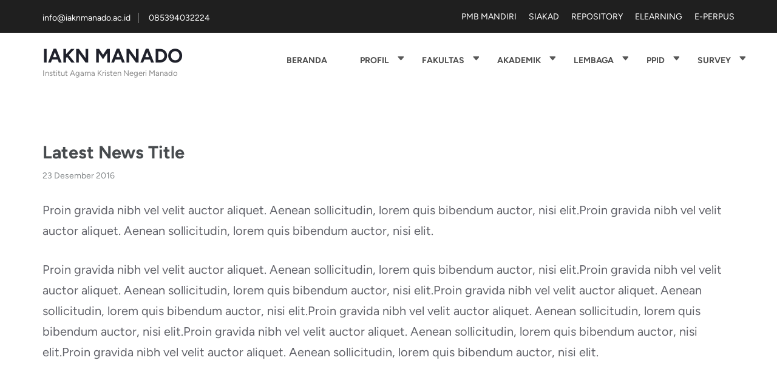

--- FILE ---
content_type: text/html; charset=UTF-8
request_url: https://iaknmanado.ac.id/latest-news-title-4/
body_size: 66617
content:
<!DOCTYPE html><html lang="id" prefix="og: http://ogp.me/ns# article: http://ogp.me/ns/article#" prefix="og: https://ogp.me/ns#"><head itemscope itemtype="https://schema.org/WebSite"><meta charset="UTF-8"><meta name="viewport" content="width=device-width, initial-scale=1"><link rel="profile" href="http://gmpg.org/xfn/11"><link rel="pingback" href="https://iaknmanado.ac.id/xmlrpc.php"><title>Latest News Title - IAKN MANADO</title><meta name="description" content="Proin gravida nibh vel velit auctor aliquet. Aenean sollicitudin, lorem quis bibendum auctor, nisi elit.Proin gravida nibh vel velit auctor aliquet. Aenean"/><meta name="robots" content="follow, index, max-snippet:-1, max-video-preview:-1, max-image-preview:large"/><link rel="canonical" href="https://iaknmanado.ac.id/latest-news-title-4/" /><meta property="og:locale" content="id_ID" /><meta property="og:type" content="article" /><meta property="og:title" content="Latest News Title - IAKN MANADO" /><meta property="og:description" content="Proin gravida nibh vel velit auctor aliquet. Aenean sollicitudin, lorem quis bibendum auctor, nisi elit.Proin gravida nibh vel velit auctor aliquet. Aenean" /><meta property="og:url" content="https://iaknmanado.ac.id/latest-news-title-4/" /><meta property="og:site_name" content="Institut Agama Kristen Negeri Manado (IAKN Manado) – Kampus Negeri Keagamaan Kristen di Sulawesi Utara" /><meta property="article:publisher" content="https://www.facebook.com/IAKNManadoOfficial/?ref=embed_page#" /><meta property="article:section" content="News" /><meta property="og:image" content="https://iaknmanado.ac.id/wp-content/uploads/2024/07/cropped-iakn.png" /><meta property="og:image:secure_url" content="https://iaknmanado.ac.id/wp-content/uploads/2024/07/cropped-iakn.png" /><meta property="og:image:width" content="300" /><meta property="og:image:height" content="300" /><meta property="og:image:alt" content="Latest News Title" /><meta property="og:image:type" content="image/png" /><meta property="article:published_time" content="2016-12-23T06:10:37+08:00" /><meta name="twitter:card" content="summary_large_image" /><meta name="twitter:title" content="Latest News Title - IAKN MANADO" /><meta name="twitter:description" content="Proin gravida nibh vel velit auctor aliquet. Aenean sollicitudin, lorem quis bibendum auctor, nisi elit.Proin gravida nibh vel velit auctor aliquet. Aenean" /><meta name="twitter:image" content="https://iaknmanado.ac.id/wp-content/uploads/2024/07/cropped-iakn.png" /><meta name="twitter:label1" content="Ditulis oleh" /><meta name="twitter:data1" content="admin" /><meta name="twitter:label2" content="Waktunya membaca" /><meta name="twitter:data2" content="Kurang dari semenit" /> <script type="application/ld+json" class="rank-math-schema">{"@context":"https://schema.org","@graph":[{"@type":"Place","@id":"https://iaknmanado.ac.id/#place","address":{"@type":"PostalAddress","streetAddress":"Jl. Bougenville","addressRegion":"Sulawesi Utara","postalCode":"95114","addressCountry":"Indonesia","addressLocality":"Minahasa"}},{"@type":["CollegeOrUniversity","Organization"],"@id":"https://iaknmanado.ac.id/#organization","name":"Institut Agama Kristen Negeri Manado","url":"https://iaknmanado.ac.id","sameAs":["https://www.facebook.com/IAKNManadoOfficial/?ref=embed_page#"],"email":"info@iaknmanado.ac.id","address":{"@type":"PostalAddress","streetAddress":"Jl. Bougenville","addressRegion":"Sulawesi Utara","postalCode":"95114","addressCountry":"Indonesia","addressLocality":"Minahasa"},"logo":{"@type":"ImageObject","@id":"https://iaknmanado.ac.id/#logo","url":"https://iaknmanado.ac.id/wp-content/uploads/2024/07/cropped-iakn.png","contentUrl":"https://iaknmanado.ac.id/wp-content/uploads/2024/07/cropped-iakn.png","caption":"Institut Agama Kristen Negeri Manado (IAKN Manado) \u2013 Kampus Negeri Keagamaan Kristen di Sulawesi Utara","inLanguage":"id","width":"300","height":"300"},"description":"IAKN Manado adalah perguruan tinggi negeri keagamaan Kristen di bawah Kementerian Agama Republik Indonesia. Informasi resmi terkait PMB, fakultas, akademik, layanan publik, PPID, dan kegiatan kampus tersedia di website resmi ini.\n","location":{"@id":"https://iaknmanado.ac.id/#place"}},{"@type":"WebSite","@id":"https://iaknmanado.ac.id/#website","url":"https://iaknmanado.ac.id","name":"Institut Agama Kristen Negeri Manado (IAKN Manado) \u2013 Kampus Negeri Keagamaan Kristen di Sulawesi Utara","alternateName":"IAKN MANADO","publisher":{"@id":"https://iaknmanado.ac.id/#organization"},"inLanguage":"id"},{"@type":"WebPage","@id":"https://iaknmanado.ac.id/latest-news-title-4/#webpage","url":"https://iaknmanado.ac.id/latest-news-title-4/","name":"Latest News Title - IAKN MANADO","datePublished":"2016-12-23T06:10:37+08:00","dateModified":"2016-12-23T06:10:37+08:00","isPartOf":{"@id":"https://iaknmanado.ac.id/#website"},"inLanguage":"id"},{"@type":"Person","@id":"https://iaknmanado.ac.id/author/admin/","name":"admin","url":"https://iaknmanado.ac.id/author/admin/","image":{"@type":"ImageObject","@id":"https://iaknmanado.ac.id/wp-content/litespeed/avatar/03aa8825058685ae0d4e59221b2cb970.jpg?ver=1768900430","url":"https://iaknmanado.ac.id/wp-content/litespeed/avatar/03aa8825058685ae0d4e59221b2cb970.jpg?ver=1768900430","caption":"admin","inLanguage":"id"},"worksFor":{"@id":"https://iaknmanado.ac.id/#organization"}},{"@type":"BlogPosting","headline":"Latest News Title - IAKN MANADO","datePublished":"2016-12-23T06:10:37+08:00","dateModified":"2016-12-23T06:10:37+08:00","articleSection":"News","author":{"@id":"https://iaknmanado.ac.id/author/admin/","name":"admin"},"publisher":{"@id":"https://iaknmanado.ac.id/#organization"},"description":"Proin gravida nibh vel velit auctor aliquet. Aenean sollicitudin, lorem quis bibendum auctor, nisi elit.Proin gravida nibh vel velit auctor aliquet. Aenean","name":"Latest News Title - IAKN MANADO","@id":"https://iaknmanado.ac.id/latest-news-title-4/#richSnippet","isPartOf":{"@id":"https://iaknmanado.ac.id/latest-news-title-4/#webpage"},"inLanguage":"id","mainEntityOfPage":{"@id":"https://iaknmanado.ac.id/latest-news-title-4/#webpage"}}]}</script> <link rel='dns-prefetch' href='//www.googletagmanager.com' /><link rel="alternate" type="application/rss+xml" title="IAKN MANADO &raquo; Feed" href="https://iaknmanado.ac.id/feed/" /><link rel="alternate" type="application/rss+xml" title="IAKN MANADO &raquo; Umpan Komentar" href="https://iaknmanado.ac.id/comments/feed/" /><link rel="alternate" type="application/rss+xml" title="IAKN MANADO &raquo; Latest News Title Umpan Komentar" href="https://iaknmanado.ac.id/latest-news-title-4/feed/" /><link rel="alternate" title="oEmbed (JSON)" type="application/json+oembed" href="https://iaknmanado.ac.id/wp-json/oembed/1.0/embed?url=https%3A%2F%2Fiaknmanado.ac.id%2Flatest-news-title-4%2F" /><link rel="alternate" title="oEmbed (XML)" type="text/xml+oembed" href="https://iaknmanado.ac.id/wp-json/oembed/1.0/embed?url=https%3A%2F%2Fiaknmanado.ac.id%2Flatest-news-title-4%2F&#038;format=xml" /><style id='wp-img-auto-sizes-contain-inline-css' type='text/css'>img:is([sizes=auto i],[sizes^="auto," i]){contain-intrinsic-size:3000px 1500px}
/*# sourceURL=wp-img-auto-sizes-contain-inline-css */</style><style id="litespeed-ccss">.wp-block-image img{box-sizing:border-box;height:auto;max-width:100%;vertical-align:bottom}ul{box-sizing:border-box}.entry-content{counter-reset:footnotes}:root{--wp-block-synced-color:#7a00df;--wp-block-synced-color--rgb:122,0,223;--wp-bound-block-color:var(--wp-block-synced-color);--wp-editor-canvas-background:#ddd;--wp-admin-theme-color:#007cba;--wp-admin-theme-color--rgb:0,124,186;--wp-admin-theme-color-darker-10:#006ba1;--wp-admin-theme-color-darker-10--rgb:0,107,160.5;--wp-admin-theme-color-darker-20:#005a87;--wp-admin-theme-color-darker-20--rgb:0,90,135;--wp-admin-border-width-focus:2px}:root{--wp--preset--font-size--normal:16px;--wp--preset--font-size--huge:42px}html :where(img[class*=wp-image-]){height:auto;max-width:100%}:where(figure){margin:0 0 1em}:root{--wp--preset--aspect-ratio--square:1;--wp--preset--aspect-ratio--4-3:4/3;--wp--preset--aspect-ratio--3-4:3/4;--wp--preset--aspect-ratio--3-2:3/2;--wp--preset--aspect-ratio--2-3:2/3;--wp--preset--aspect-ratio--16-9:16/9;--wp--preset--aspect-ratio--9-16:9/16;--wp--preset--color--black:#000000;--wp--preset--color--cyan-bluish-gray:#abb8c3;--wp--preset--color--white:#ffffff;--wp--preset--color--pale-pink:#f78da7;--wp--preset--color--vivid-red:#cf2e2e;--wp--preset--color--luminous-vivid-orange:#ff6900;--wp--preset--color--luminous-vivid-amber:#fcb900;--wp--preset--color--light-green-cyan:#7bdcb5;--wp--preset--color--vivid-green-cyan:#00d084;--wp--preset--color--pale-cyan-blue:#8ed1fc;--wp--preset--color--vivid-cyan-blue:#0693e3;--wp--preset--color--vivid-purple:#9b51e0;--wp--preset--gradient--vivid-cyan-blue-to-vivid-purple:linear-gradient(135deg,rgb(6,147,227) 0%,rgb(155,81,224) 100%);--wp--preset--gradient--light-green-cyan-to-vivid-green-cyan:linear-gradient(135deg,rgb(122,220,180) 0%,rgb(0,208,130) 100%);--wp--preset--gradient--luminous-vivid-amber-to-luminous-vivid-orange:linear-gradient(135deg,rgb(252,185,0) 0%,rgb(255,105,0) 100%);--wp--preset--gradient--luminous-vivid-orange-to-vivid-red:linear-gradient(135deg,rgb(255,105,0) 0%,rgb(207,46,46) 100%);--wp--preset--gradient--very-light-gray-to-cyan-bluish-gray:linear-gradient(135deg,rgb(238,238,238) 0%,rgb(169,184,195) 100%);--wp--preset--gradient--cool-to-warm-spectrum:linear-gradient(135deg,rgb(74,234,220) 0%,rgb(151,120,209) 20%,rgb(207,42,186) 40%,rgb(238,44,130) 60%,rgb(251,105,98) 80%,rgb(254,248,76) 100%);--wp--preset--gradient--blush-light-purple:linear-gradient(135deg,rgb(255,206,236) 0%,rgb(152,150,240) 100%);--wp--preset--gradient--blush-bordeaux:linear-gradient(135deg,rgb(254,205,165) 0%,rgb(254,45,45) 50%,rgb(107,0,62) 100%);--wp--preset--gradient--luminous-dusk:linear-gradient(135deg,rgb(255,203,112) 0%,rgb(199,81,192) 50%,rgb(65,88,208) 100%);--wp--preset--gradient--pale-ocean:linear-gradient(135deg,rgb(255,245,203) 0%,rgb(182,227,212) 50%,rgb(51,167,181) 100%);--wp--preset--gradient--electric-grass:linear-gradient(135deg,rgb(202,248,128) 0%,rgb(113,206,126) 100%);--wp--preset--gradient--midnight:linear-gradient(135deg,rgb(2,3,129) 0%,rgb(40,116,252) 100%);--wp--preset--font-size--small:13px;--wp--preset--font-size--medium:20px;--wp--preset--font-size--large:36px;--wp--preset--font-size--x-large:42px;--wp--preset--spacing--20:0.44rem;--wp--preset--spacing--30:0.67rem;--wp--preset--spacing--40:1rem;--wp--preset--spacing--50:1.5rem;--wp--preset--spacing--60:2.25rem;--wp--preset--spacing--70:3.38rem;--wp--preset--spacing--80:5.06rem;--wp--preset--shadow--natural:6px 6px 9px rgba(0, 0, 0, 0.2);--wp--preset--shadow--deep:12px 12px 50px rgba(0, 0, 0, 0.4);--wp--preset--shadow--sharp:6px 6px 0px rgba(0, 0, 0, 0.2);--wp--preset--shadow--outlined:6px 6px 0px -3px rgb(255, 255, 255), 6px 6px rgb(0, 0, 0);--wp--preset--shadow--crisp:6px 6px 0px rgb(0, 0, 0)}body{display:block}:root{--primary-color:#3b9ad7;--primary-color-rgb:59,154,215;--secondary-color:#3b9ad7;--secondary-color-rgb:59,154,215;--section-title-color:#5D5D5D;--secondary-color-rgb:93,93,93}html{font-family:sans-serif;-webkit-text-size-adjust:100%;-ms-text-size-adjust:100%}body{margin:0}article,figure,header,main,nav{display:block}a{background-color:#fff0}h1{font-size:2em;margin:.67em 0}img{border:0}figure{margin:1em 40px}body{color:#404040;font-family:sans-serif;font-size:16px;font-size:1rem;line-height:1.5}h1{clear:both;margin-top:0}p{margin-bottom:1.5em;margin-top:0}i{font-style:italic}html{-webkit-box-sizing:border-box;-moz-box-sizing:border-box;box-sizing:border-box}*,:after,:before{-webkit-box-sizing:inherit;-moz-box-sizing:inherit;box-sizing:inherit}body{background:#fff;font-family:Lato,sans-serif;color:#5d5d5d;font-size:18px;line-height:28px}ul{margin:0 0 1.5em 3em}ul{list-style:disc}li>ul{margin-bottom:0;margin-left:1.5em}img{height:auto;max-width:100%}a{color:var(--primary-color);text-decoration:none}.main-navigation{width:100%}.main-navigation ul{display:none;list-style:none;margin:0;padding-left:0}.main-navigation li{float:left;position:relative;margin-left:42px}.main-navigation li:first-child{margin-left:0}.main-navigation a{display:block;text-decoration:none;font-size:14px;line-height:17px;color:#fff;font-weight:700;text-transform:uppercase;padding:22px 0}.main-navigation ul ul{float:left;position:absolute;top:100%;left:0;margin-left:-99999px;z-index:99999;background:var(--primary-color)}@media only screen and (max-width:1024px){.main-navigation ul ul{margin-left:0}}.main-navigation ul ul a{width:220px;padding:12px}.main-navigation ul ul li{margin-left:0;border-top:1px solid rgb(255 255 255/.4)}@media screen and (min-width:37.5em){.main-navigation ul{display:block}}.entry-content:after,.entry-content:before,.site-content:after,.site-content:before,.site-header:after,.site-header:before{content:"";display:table;table-layout:fixed}.entry-content:after,.site-content:after,.site-header:after{clear:both}.hentry{margin:0 0 1.5em}.entry-content{margin:1.5em 0 0}.site{background:#fff}.container{max-width:1170px;padding:0 15px;margin:0 auto}.container:after{display:block;clear:both;content:""}img{vertical-align:top}.header-top:after{display:block;clear:both;content:""}.site-header .header-top .top-links{float:left;margin-top:4px}.site-header .header-top .top-links span:first-child{border-left:0}.site-header .header-top .top-links span{border-left:1px solid rgb(255 255 255/.4);font-size:14px;line-height:17px;padding-left:16px;margin-left:10px}.site-header .header-top{padding:4px 0 0;background:var(--primary-color)}.site-header .header-top .secondary-nav{float:right;padding:4px 0 10px;position:relative;z-index:9999}.site-header .header-top .secondary-nav ul{position:absolute;top:100%;right:0;background:var(--primary-color);width:200px;margin:0;padding:0;display:block;z-index:9999;border-top:1px solid rgb(255 255 255/.4)}.site-header .header-top .secondary-nav ul li{list-style:none;border-bottom:1px solid rgb(255 255 255/.4);position:relative}.site-header .header-top .secondary-nav ul li a:after{display:none}.site-header .header-top .secondary-nav ul li a{color:#fff;display:block;border:0}.site-header .header-top .secondary-nav a{color:#fff;border:1px solid rgb(255 255 255/.4);padding:8px 20px 8px 8px;font-size:14px;line-height:17px;display:inline-block;position:relative}.site-header .header-top .secondary-nav a:after{position:absolute;top:50%;right:5px;content:"";background:url(data:image/svg+xml;charset=utf8,%3Csvg\ xmlns=\'http://www.w3.org/2000/svg\'\ fill=\'%23fff\'\ viewBox=\'0\ 0\ 320\ 512\'%3E%3Cpath\ d=\'M31.3\ 192h257.3c17.8\ 0\ 26.7\ 21.5\ 14.1\ 34.1L174.1\ 354.8c-7.8\ 7.8-20.5\ 7.8-28.3\ 0L17.2\ 226.1C4.6\ 213.5\ 13.5\ 192\ 31.3\ 192z\'/%3E%3C/svg%3E)center center no-repeat;width:10px;height:23px;-webkit-transform:translateY(-50%);-moz-transform:translateY(-50%);transform:translateY(-50%)}.site-header .header-top .top-links span{color:#fff}.site-header .header-top .top-links span a{font-size:14px;line-height:17px;color:#fff}.site-header .header-top .top-links span:first-child{margin-left:0;padding-left:0}.site-branding{float:left}.site-title{margin:0}.site-title a{font-size:32px;line-height:36px;color:#555658;font-weight:700}.site-description{font-size:13px;line-height:15px;color:#8c8c8c;margin-bottom:0}.site-header .header-m{padding:20px 0 12px}#primary{width:66.67%;float:left;padding:0 15px;-webkit-box-sizing:border-box;-moz-box-sizing:border-box;box-sizing:border-box;margin-bottom:70px}.full-width #primary{width:100%}.page-header{padding:30px 0}#primary .post{background:#fff;padding-bottom:44px;margin-bottom:50px}#primary .entry-title{margin-bottom:8px;font-size:29px;line-height:32px;color:#474b4e;font-weight:700}#primary .entry-meta a{color:#878b8d;font-size:14px;line-height:17px}#primary .entry-meta span{margin-right:25px;display:inline-block}#primary .entry-header{padding:30px 0 0}.single-post.full-width #primary{width:100%;padding:0}.site-header.header-three .top-links{margin-top:0}.site-header.header-three .top-links.right{float:right}.site-header.header-three .header-top{background:#1f1f1f;padding:20px 0}.site-header.header-three .header-m{padding-bottom:0}.site-header.header-three .top-links a{color:#fff}.site-header.header-three .main-navigation{float:right;clear:none;width:auto}.site-header.header-three .main-navigation ul li a{color:#515151;padding:27px 6px 36px}.site-header.header-three .main-navigation ul ul{background:#fff;box-shadow:0 2px 2px #ccc}.site-header.header-three .main-navigation ul ul a{padding:8px 16px}.site-header.header-three .header-top .secondary-nav{padding:0}.site-header.header-three .header-top .secondary-nav ul{position:unset;width:inherit;display:flex;flex-wrap:wrap;background:0 0;border-top:0}.site-header.header-three .header-top .secondary-nav ul li{border-bottom:0;margin-left:20px}.site-header.header-three .header-top .secondary-nav ul li:first-child{margin-left:0}.site-header.header-three .header-top .secondary-nav ul li a{padding:0}.site-header .secondary-nav{margin:0;padding:0;float:right}#rara-top{position:fixed;bottom:10px;right:10px;background:#000;color:#fff;width:50px;height:50px;text-align:center;line-height:50px;display:none;opacity:.5;z-index:9}.full-width #primary,.single-post.full-width #primary{padding:0;width:100%}.mobile-header{display:none}@media only screen and (max-width:1199px){.container{max-width:970px}}@media only screen and (max-width:1024px){.container{max-width:750px}.site-header .header-top .secondary-nav{display:none}.site-header .header-top .top-links{margin:0}.site-header .header-top{padding:6px 0}.site-header .header-top .top-links span{display:block;margin:0 0 5px;border-left:0;padding:0}#primary{width:100%;margin-bottom:30px}.site-header{display:none}.mobile-header{display:block;background:#fff;padding:15px 0}.mobile-header .container:after{display:none}.mobile-header .container{display:flex;flex-wrap:wrap;align-items:center}.mobile-header .menu-opener{width:20px;height:14px;margin-left:20px;order:2}.mobile-header .menu-opener span{display:block;width:100%;height:2px;background:#000;margin-bottom:4px}.mobile-header .menu-opener span:last-child{margin-bottom:0}.mobile-header .site-branding{flex-basis:0%;flex-grow:1;display:flex;flex-direction:column}.mobile-header .site-branding .site-description{margin:0}.mobile-menu{position:fixed;top:0;left:0;width:320px;background:#fff;height:100%;overflow-y:auto;z-index:3;padding-top:80px;-webkit-transform:translateX(-320px);-moz-transform:translateX(-320px);transform:translateX(-320px)}.mobile-menu .main-navigation ul{display:block}.mobile-menu .main-navigation ul li{float:none;display:block;margin:0;position:relative}.mobile-menu .main-navigation ul ul{display:none;position:unset;float:none;background:0 0}.mobile-menu .main-navigation ul li a{color:#000;padding:15px 32px;display:block;border-bottom:1px solid rgb(0 0 0/.05);width:100%}.mobile-menu .secondary-nav ul{margin:0;padding:0;list-style:none;font-size:14px;line-height:17px;font-weight:700;text-transform:uppercase}.mobile-menu .secondary-nav ul li{position:relative}.mobile-menu .secondary-nav ul li a{color:#000;display:block;padding:15px 32px;border-bottom:1px solid rgb(0 0 0/.05)}.mobile-menu .contact-info{padding:15px 32px;display:flex;flex-direction:column;color:#000;margin-top:20px}.mobile-menu .contact-info a{color:#000;margin:0 0 10px;word-break:break-all}.mobile-menu .contact-info .tel-link:before{background:url(data:image/svg+xml;charset=utf8,%3Csvg\ xmlns=\'http://www.w3.org/2000/svg\'\ fill=\'%23000\'\ viewBox=\'0\ 0\ 512\ 512\'%3E%3Cpath\ d=\'M493.4\ 24.6l-104-24c-11.3-2.6-22.9\ 3.3-27.5\ 13.9l-48\ 112c-4.2\ 9.8-1.4\ 21.3\ 6.9\ 28l60.6\ 49.6c-36\ 76.7-98.9\ 140.5-177.2\ 177.2l-49.6-60.6c-6.8-8.3-18.2-11.1-28-6.9l-112\ 48C3.9\ 366.5-2\ 378.1.6\ 389.4l24\ 104C27.1\ 504.2\ 36.7\ 512\ 48\ 512c256.1\ 0\ 464-207.5\ 464-464\ 0-11.2-7.7-20.9-18.6-23.4z\'/%3E%3C/svg%3E)center center no-repeat;width:15px;height:20px;content:"";display:inline-block;vertical-align:middle;margin-right:10px}.mobile-menu .contact-info .email-link:before{background:url(data:image/svg+xml;charset=utf8,%3Csvg\ xmlns=\'http://www.w3.org/2000/svg\'\ fill=\'%23000\'\ viewBox=\'0\ 0\ 512\ 512\'%3E%3Cpath\ d=\'M502.3\ 190.8c3.9-3.1\ 9.7-.2\ 9.7\ 4.7V400c0\ 26.5-21.5\ 48-48\ 48H48c-26.5\ 0-48-21.5-48-48V195.6c0-5\ 5.7-7.8\ 9.7-4.7\ 22.4\ 17.4\ 52.1\ 39.5\ 154.1\ 113.6\ 21.1\ 15.4\ 56.7\ 47.8\ 92.2\ 47.6\ 35.7.3\ 72-32.8\ 92.3-47.6\ 102-74.1\ 131.6-96.3\ 154-113.7zM256\ 320c23.2.4\ 56.6-29.2\ 73.4-41.4\ 132.7-96.3\ 142.8-104.7\ 173.4-128.7\ 5.8-4.5\ 9.2-11.5\ 9.2-18.9v-19c0-26.5-21.5-48-48-48H48C21.5\ 64\ 0\ 85.5\ 0\ 112v19c0\ 7.4\ 3.4\ 14.3\ 9.2\ 18.9\ 30.6\ 23.9\ 40.7\ 32.4\ 173.4\ 128.7\ 16.8\ 12.2\ 50.2\ 41.8\ 73.4\ 41.4z\'/%3E%3C/svg%3E)center center no-repeat;width:15px;height:20px;content:"";display:inline-block;vertical-align:middle;margin-right:10px}.footer-overlay{position:fixed;top:0;left:0;width:100%;height:100%;background:rgb(0 0 0/.85);z-index:2;opacity:0;visibility:hidden}}@media only screen and (max-width:767px){.container{width:100%}.site-branding{display:block;float:none}.page-header{padding:50px 0}}.site-title a{font-family:Oxygen,sans-serif}#rara-top{line-height:55px}.site-header.header-three .header-m{padding:10px 0}.site-header.header-three .header-m .container{display:flex;justify-content:space-between;align-items:center}.site-header.header-three .container:after{content:none}.site-header.header-three .main-navigation ul li a{padding:27px 6px 27px}.site-header.header-three .header-top .container{display:flex;justify-content:space-between;align-items:center}.site-header.header-three .header-top{padding:10px 0}body.theme-style-modern .site-title a{line-height:1.25;color:#1f212b;font-family:inherit}body.theme-style-modern .site-header .main-navigation li:first-child,body.theme-style-modern .site-header .main-navigation ul ul li{margin:0}body.theme-style-modern .entry-meta{line-height:initial}body.theme-style-modern .main-navigation ul li.menu-item-has-children::after{background-image:url(data:image/svg+xml,%3Csvg\ width=\'11\'\ height=\'8\'\ viewBox=\'0\ 0\ 11\ 8\'\ fill=\'none\'\ xmlns=\'http://www.w3.org/2000/svg\'%3E%3Cpath\ d=\'M0.562492\ 1.9393L4.93062\ 7.0368C5.00103\ 7.11892\ 5.08837\ 7.18484\ 5.18665\ 7.23003C5.28493\ 7.27523\ 5.39182\ 7.29862\ 5.49999\ 7.29862C5.60816\ 7.29862\ 5.71506\ 7.27523\ 5.81334\ 7.23003C5.91162\ 7.18484\ 5.99896\ 7.11892\ 6.06937\ 7.0368L10.4375\ 1.9393C10.8544\ 1.45273\ 10.5087\ 0.701172\ 9.86812\ 0.701172H1.13062C0.489992\ 0.701172\ 0.144367\ 1.45273\ 0.562492\ 1.9393V1.9393Z\'\ fill=\'%23111111\'\ fill-opacity=\'0.7\'/%3E%3C/svg%3E);position:absolute;top:28px;right:-18px;content:"";background-repeat:no-repeat;width:10px;height:12px;font-weight:400}@media only screen and (max-width:1024px){body.theme-style-modern .mobile-header .site-title a{font-size:1.35em;line-height:1.3;margin-bottom:10px}body.theme-style-modern .main-navigation ul li.menu-item-has-children::after{content:none}}:root{--primary-color:#1168D9;--primary-color-rgb:17, 104, 217;--secondary-color:#1168D9;--secondary-color-rgb:17, 104, 217;--section-title-color:#1F212B;--section-title-color-rgb:17, 104, 217;--e-global-color-education_zone_pro_color_scheme:#1168D9;--e-global-color-education_zone_pro_secondary_color:#1168D9;--e-global-color-education_zone_pro_widget_title_color:#000000;--e-global-color-education_zone_pro_widget_content_color:#000000}body{font-size:20px;line-height:34px;color:#62636A;font-family:Figtree;font-weight:400;font-style:normal;background:url()#fff}body{font-family:Figtree}.site-header .site-branding .site-description{font-family:Figtree}#primary .post .entry-title{font-size:29px;;line-height:32px;font-family:Figtree;font-weight:700}</style><link rel="preload" data-asynced="1" data-optimized="2" as="style" onload="this.onload=null;this.rel='stylesheet'" href="https://iaknmanado.ac.id/wp-content/litespeed/css/67743c2722f90d9302c8346cfc2d41b9.css?ver=45578" /><script data-optimized="1" type="litespeed/javascript" data-src="https://iaknmanado.ac.id/wp-content/plugins/litespeed-cache/assets/js/css_async.min.js"></script> <style id='classic-theme-styles-inline-css' type='text/css'>/*! This file is auto-generated */
.wp-block-button__link{color:#fff;background-color:#32373c;border-radius:9999px;box-shadow:none;text-decoration:none;padding:calc(.667em + 2px) calc(1.333em + 2px);font-size:1.125em}.wp-block-file__button{background:#32373c;color:#fff;text-decoration:none}
/*# sourceURL=/wp-includes/css/classic-themes.min.css */</style><style id='global-styles-inline-css' type='text/css'>:root{--wp--preset--aspect-ratio--square: 1;--wp--preset--aspect-ratio--4-3: 4/3;--wp--preset--aspect-ratio--3-4: 3/4;--wp--preset--aspect-ratio--3-2: 3/2;--wp--preset--aspect-ratio--2-3: 2/3;--wp--preset--aspect-ratio--16-9: 16/9;--wp--preset--aspect-ratio--9-16: 9/16;--wp--preset--color--black: #000000;--wp--preset--color--cyan-bluish-gray: #abb8c3;--wp--preset--color--white: #ffffff;--wp--preset--color--pale-pink: #f78da7;--wp--preset--color--vivid-red: #cf2e2e;--wp--preset--color--luminous-vivid-orange: #ff6900;--wp--preset--color--luminous-vivid-amber: #fcb900;--wp--preset--color--light-green-cyan: #7bdcb5;--wp--preset--color--vivid-green-cyan: #00d084;--wp--preset--color--pale-cyan-blue: #8ed1fc;--wp--preset--color--vivid-cyan-blue: #0693e3;--wp--preset--color--vivid-purple: #9b51e0;--wp--preset--gradient--vivid-cyan-blue-to-vivid-purple: linear-gradient(135deg,rgb(6,147,227) 0%,rgb(155,81,224) 100%);--wp--preset--gradient--light-green-cyan-to-vivid-green-cyan: linear-gradient(135deg,rgb(122,220,180) 0%,rgb(0,208,130) 100%);--wp--preset--gradient--luminous-vivid-amber-to-luminous-vivid-orange: linear-gradient(135deg,rgb(252,185,0) 0%,rgb(255,105,0) 100%);--wp--preset--gradient--luminous-vivid-orange-to-vivid-red: linear-gradient(135deg,rgb(255,105,0) 0%,rgb(207,46,46) 100%);--wp--preset--gradient--very-light-gray-to-cyan-bluish-gray: linear-gradient(135deg,rgb(238,238,238) 0%,rgb(169,184,195) 100%);--wp--preset--gradient--cool-to-warm-spectrum: linear-gradient(135deg,rgb(74,234,220) 0%,rgb(151,120,209) 20%,rgb(207,42,186) 40%,rgb(238,44,130) 60%,rgb(251,105,98) 80%,rgb(254,248,76) 100%);--wp--preset--gradient--blush-light-purple: linear-gradient(135deg,rgb(255,206,236) 0%,rgb(152,150,240) 100%);--wp--preset--gradient--blush-bordeaux: linear-gradient(135deg,rgb(254,205,165) 0%,rgb(254,45,45) 50%,rgb(107,0,62) 100%);--wp--preset--gradient--luminous-dusk: linear-gradient(135deg,rgb(255,203,112) 0%,rgb(199,81,192) 50%,rgb(65,88,208) 100%);--wp--preset--gradient--pale-ocean: linear-gradient(135deg,rgb(255,245,203) 0%,rgb(182,227,212) 50%,rgb(51,167,181) 100%);--wp--preset--gradient--electric-grass: linear-gradient(135deg,rgb(202,248,128) 0%,rgb(113,206,126) 100%);--wp--preset--gradient--midnight: linear-gradient(135deg,rgb(2,3,129) 0%,rgb(40,116,252) 100%);--wp--preset--font-size--small: 13px;--wp--preset--font-size--medium: 20px;--wp--preset--font-size--large: 36px;--wp--preset--font-size--x-large: 42px;--wp--preset--spacing--20: 0.44rem;--wp--preset--spacing--30: 0.67rem;--wp--preset--spacing--40: 1rem;--wp--preset--spacing--50: 1.5rem;--wp--preset--spacing--60: 2.25rem;--wp--preset--spacing--70: 3.38rem;--wp--preset--spacing--80: 5.06rem;--wp--preset--shadow--natural: 6px 6px 9px rgba(0, 0, 0, 0.2);--wp--preset--shadow--deep: 12px 12px 50px rgba(0, 0, 0, 0.4);--wp--preset--shadow--sharp: 6px 6px 0px rgba(0, 0, 0, 0.2);--wp--preset--shadow--outlined: 6px 6px 0px -3px rgb(255, 255, 255), 6px 6px rgb(0, 0, 0);--wp--preset--shadow--crisp: 6px 6px 0px rgb(0, 0, 0);}:where(.is-layout-flex){gap: 0.5em;}:where(.is-layout-grid){gap: 0.5em;}body .is-layout-flex{display: flex;}.is-layout-flex{flex-wrap: wrap;align-items: center;}.is-layout-flex > :is(*, div){margin: 0;}body .is-layout-grid{display: grid;}.is-layout-grid > :is(*, div){margin: 0;}:where(.wp-block-columns.is-layout-flex){gap: 2em;}:where(.wp-block-columns.is-layout-grid){gap: 2em;}:where(.wp-block-post-template.is-layout-flex){gap: 1.25em;}:where(.wp-block-post-template.is-layout-grid){gap: 1.25em;}.has-black-color{color: var(--wp--preset--color--black) !important;}.has-cyan-bluish-gray-color{color: var(--wp--preset--color--cyan-bluish-gray) !important;}.has-white-color{color: var(--wp--preset--color--white) !important;}.has-pale-pink-color{color: var(--wp--preset--color--pale-pink) !important;}.has-vivid-red-color{color: var(--wp--preset--color--vivid-red) !important;}.has-luminous-vivid-orange-color{color: var(--wp--preset--color--luminous-vivid-orange) !important;}.has-luminous-vivid-amber-color{color: var(--wp--preset--color--luminous-vivid-amber) !important;}.has-light-green-cyan-color{color: var(--wp--preset--color--light-green-cyan) !important;}.has-vivid-green-cyan-color{color: var(--wp--preset--color--vivid-green-cyan) !important;}.has-pale-cyan-blue-color{color: var(--wp--preset--color--pale-cyan-blue) !important;}.has-vivid-cyan-blue-color{color: var(--wp--preset--color--vivid-cyan-blue) !important;}.has-vivid-purple-color{color: var(--wp--preset--color--vivid-purple) !important;}.has-black-background-color{background-color: var(--wp--preset--color--black) !important;}.has-cyan-bluish-gray-background-color{background-color: var(--wp--preset--color--cyan-bluish-gray) !important;}.has-white-background-color{background-color: var(--wp--preset--color--white) !important;}.has-pale-pink-background-color{background-color: var(--wp--preset--color--pale-pink) !important;}.has-vivid-red-background-color{background-color: var(--wp--preset--color--vivid-red) !important;}.has-luminous-vivid-orange-background-color{background-color: var(--wp--preset--color--luminous-vivid-orange) !important;}.has-luminous-vivid-amber-background-color{background-color: var(--wp--preset--color--luminous-vivid-amber) !important;}.has-light-green-cyan-background-color{background-color: var(--wp--preset--color--light-green-cyan) !important;}.has-vivid-green-cyan-background-color{background-color: var(--wp--preset--color--vivid-green-cyan) !important;}.has-pale-cyan-blue-background-color{background-color: var(--wp--preset--color--pale-cyan-blue) !important;}.has-vivid-cyan-blue-background-color{background-color: var(--wp--preset--color--vivid-cyan-blue) !important;}.has-vivid-purple-background-color{background-color: var(--wp--preset--color--vivid-purple) !important;}.has-black-border-color{border-color: var(--wp--preset--color--black) !important;}.has-cyan-bluish-gray-border-color{border-color: var(--wp--preset--color--cyan-bluish-gray) !important;}.has-white-border-color{border-color: var(--wp--preset--color--white) !important;}.has-pale-pink-border-color{border-color: var(--wp--preset--color--pale-pink) !important;}.has-vivid-red-border-color{border-color: var(--wp--preset--color--vivid-red) !important;}.has-luminous-vivid-orange-border-color{border-color: var(--wp--preset--color--luminous-vivid-orange) !important;}.has-luminous-vivid-amber-border-color{border-color: var(--wp--preset--color--luminous-vivid-amber) !important;}.has-light-green-cyan-border-color{border-color: var(--wp--preset--color--light-green-cyan) !important;}.has-vivid-green-cyan-border-color{border-color: var(--wp--preset--color--vivid-green-cyan) !important;}.has-pale-cyan-blue-border-color{border-color: var(--wp--preset--color--pale-cyan-blue) !important;}.has-vivid-cyan-blue-border-color{border-color: var(--wp--preset--color--vivid-cyan-blue) !important;}.has-vivid-purple-border-color{border-color: var(--wp--preset--color--vivid-purple) !important;}.has-vivid-cyan-blue-to-vivid-purple-gradient-background{background: var(--wp--preset--gradient--vivid-cyan-blue-to-vivid-purple) !important;}.has-light-green-cyan-to-vivid-green-cyan-gradient-background{background: var(--wp--preset--gradient--light-green-cyan-to-vivid-green-cyan) !important;}.has-luminous-vivid-amber-to-luminous-vivid-orange-gradient-background{background: var(--wp--preset--gradient--luminous-vivid-amber-to-luminous-vivid-orange) !important;}.has-luminous-vivid-orange-to-vivid-red-gradient-background{background: var(--wp--preset--gradient--luminous-vivid-orange-to-vivid-red) !important;}.has-very-light-gray-to-cyan-bluish-gray-gradient-background{background: var(--wp--preset--gradient--very-light-gray-to-cyan-bluish-gray) !important;}.has-cool-to-warm-spectrum-gradient-background{background: var(--wp--preset--gradient--cool-to-warm-spectrum) !important;}.has-blush-light-purple-gradient-background{background: var(--wp--preset--gradient--blush-light-purple) !important;}.has-blush-bordeaux-gradient-background{background: var(--wp--preset--gradient--blush-bordeaux) !important;}.has-luminous-dusk-gradient-background{background: var(--wp--preset--gradient--luminous-dusk) !important;}.has-pale-ocean-gradient-background{background: var(--wp--preset--gradient--pale-ocean) !important;}.has-electric-grass-gradient-background{background: var(--wp--preset--gradient--electric-grass) !important;}.has-midnight-gradient-background{background: var(--wp--preset--gradient--midnight) !important;}.has-small-font-size{font-size: var(--wp--preset--font-size--small) !important;}.has-medium-font-size{font-size: var(--wp--preset--font-size--medium) !important;}.has-large-font-size{font-size: var(--wp--preset--font-size--large) !important;}.has-x-large-font-size{font-size: var(--wp--preset--font-size--x-large) !important;}
:where(.wp-block-post-template.is-layout-flex){gap: 1.25em;}:where(.wp-block-post-template.is-layout-grid){gap: 1.25em;}
:where(.wp-block-term-template.is-layout-flex){gap: 1.25em;}:where(.wp-block-term-template.is-layout-grid){gap: 1.25em;}
:where(.wp-block-columns.is-layout-flex){gap: 2em;}:where(.wp-block-columns.is-layout-grid){gap: 2em;}
:root :where(.wp-block-pullquote){font-size: 1.5em;line-height: 1.6;}
/*# sourceURL=global-styles-inline-css */</style> <script type="litespeed/javascript" data-src="https://iaknmanado.ac.id/wp-includes/js/jquery/jquery.min.js" id="jquery-core-js"></script> 
 <script type="litespeed/javascript" data-src="https://www.googletagmanager.com/gtag/js?id=GT-NGMKP2DH" id="google_gtagjs-js"></script> <script id="google_gtagjs-js-after" type="litespeed/javascript">window.dataLayer=window.dataLayer||[];function gtag(){dataLayer.push(arguments)}
gtag("set","linker",{"domains":["iaknmanado.ac.id"]});gtag("js",new Date());gtag("set","developer_id.dZTNiMT",!0);gtag("config","GT-NGMKP2DH");window._googlesitekit=window._googlesitekit||{};window._googlesitekit.throttledEvents=[];window._googlesitekit.gtagEvent=(name,data)=>{var key=JSON.stringify({name,data});if(!!window._googlesitekit.throttledEvents[key]){return}window._googlesitekit.throttledEvents[key]=!0;setTimeout(()=>{delete window._googlesitekit.throttledEvents[key]},5);gtag("event",name,{...data,event_source:"site-kit"})}</script> <link rel="https://api.w.org/" href="https://iaknmanado.ac.id/wp-json/" /><link rel="alternate" title="JSON" type="application/json" href="https://iaknmanado.ac.id/wp-json/wp/v2/posts/53" /><link rel="EditURI" type="application/rsd+xml" title="RSD" href="https://iaknmanado.ac.id/xmlrpc.php?rsd" /><meta name="generator" content="WordPress 6.9" /><link rel='shortlink' href='https://iaknmanado.ac.id/?p=53' /><meta name="generator" content="Site Kit by Google 1.170.0" /><script type="application/ld+json">{
    "@context": "https://schema.org",
    "@type": "Blog",
    "mainEntityOfPage": {
        "@type": "WebPage",
        "@id": "https://iaknmanado.ac.id/latest-news-title-4/"
    },
    "headline": "Latest News Title",
    "datePublished": "2016-12-23T06:10:37+0800",
    "dateModified": "2016-12-23T06:10:37+0800",
    "author": {
        "@type": "Person",
        "name": "admin"
    },
    "description": "Proin gravida nibh vel velit auctor aliquet. Aenean sollicitudin, lorem quis bibendum auctor, nisi elit.Proin ",
    "image": {
        "@type": "ImageObject",
        "url": null,
        "width": null,
        "height": null
    }
}</script> <meta property="og:title" content="Latest News Title" /><meta property="og:type" content="article" /><meta property="og:image" content="https://iaknmanado.ac.id/wp-content/uploads/2024/07/cropped-cropped-cropped-iakn.png" /><meta property="og:image" content="https://iaknmanado.ac.id/wp-content/uploads/2025/01/cropped-Banner-PMB-2025.jpg" /><meta property="og:url" content="https://iaknmanado.ac.id/latest-news-title-4/" /><meta property="og:description" content="Proin gravida nibh vel velit auctor aliquet. Aenean sollicitudin, lorem quis bibendum auctor, nisi elit.Proin gravida nibh vel velit auctor &hellip; " /><meta property="og:locale" content="id_ID" /><meta property="og:site_name" content="IAKN MANADO" /><meta name="twitter:card" content="summary_large_image" /><meta property="article:section" content="News" /><meta property="article:published_time" content="2016-12-23T06:10:37+08:00" /><meta property="article:modified_time" content="2016-12-23T06:10:37+08:00" /><meta property="article:author" content="https://iaknmanado.ac.id/author/admin/" /><meta name="generator" content="Elementor 3.34.2; features: e_font_icon_svg, additional_custom_breakpoints; settings: css_print_method-external, google_font-enabled, font_display-swap"><style>.e-con.e-parent:nth-of-type(n+4):not(.e-lazyloaded):not(.e-no-lazyload),
				.e-con.e-parent:nth-of-type(n+4):not(.e-lazyloaded):not(.e-no-lazyload) * {
					background-image: none !important;
				}
				@media screen and (max-height: 1024px) {
					.e-con.e-parent:nth-of-type(n+3):not(.e-lazyloaded):not(.e-no-lazyload),
					.e-con.e-parent:nth-of-type(n+3):not(.e-lazyloaded):not(.e-no-lazyload) * {
						background-image: none !important;
					}
				}
				@media screen and (max-height: 640px) {
					.e-con.e-parent:nth-of-type(n+2):not(.e-lazyloaded):not(.e-no-lazyload),
					.e-con.e-parent:nth-of-type(n+2):not(.e-lazyloaded):not(.e-no-lazyload) * {
						background-image: none !important;
					}
				}</style><link rel="icon" href="https://iaknmanado.ac.id/wp-content/uploads/2024/07/cropped-cropped-cropped-iakn-70x70.png" sizes="32x32" /><link rel="icon" href="https://iaknmanado.ac.id/wp-content/uploads/2024/07/cropped-cropped-cropped-iakn-211x211.png" sizes="192x192" /><link rel="apple-touch-icon" href="https://iaknmanado.ac.id/wp-content/uploads/2024/07/cropped-cropped-cropped-iakn-211x211.png" /><meta name="msapplication-TileImage" content="https://iaknmanado.ac.id/wp-content/uploads/2024/07/cropped-cropped-cropped-iakn-275x275.png" /><style type='text/css' media='all'>:root {
        --primary-color      : #1168D9;
        --primary-color-rgb  : 17, 104, 217;
        --secondary-color    : #1168D9;
        --secondary-color-rgb: 17, 104, 217;
        --section-title-color    : #1F212B;
        --section-title-color-rgb: 17, 104, 217;
        --e-global-color-education_zone_pro_color_scheme  : #1168D9;
        --e-global-color-education_zone_pro_secondary_color: #1168D9;
        --e-global-color-education_zone_pro_widget_title_color  : #000000;
        --e-global-color-education_zone_pro_widget_content_color: #000000;
    }
    
    body{
        font-size: 20px;
        line-height: 34px;
        color: #62636A;
        font-family: Figtree;
        font-weight: 400;
        font-style: normal;
        background: url() #ffffff;
    }  

    body,
    button,
    input,
    select,
    textarea{
        font-family: Figtree;
    }

    .site-header .site-branding .site-description{
        font-family: Figtree; 
    }

    
    /* home page section title style */
    
    .welcome-note .header-part .section-title,
    .featured-courses .header-part .section-title,
    .theme .header-part .section-title,
    .choose-us .header-part .section-title,
    .student-stories .header-part .section-title,
    .latest-events .header-part .section-title,
    .news-category .section-title,
    .team-section .header-part .section-title,
    .photo-gallery .header-part .section-title,
    .page-header .page-title {
        font-size: 38px;
        line-height: 42px;
        font-family: Figtree;
        font-weight: 700;
        font-style: normal;        
    }
    
    #primary .post .entry-title{
        font-size: 29px;;
        line-height: 32px;
        font-family: Figtree;
        font-weight: 700;
    }
  
    /* H1 content */
    .elementor-page .site-content h1,
    .post .entry-content h1,
    .page .entry-content h1{
        font-family: Lato;
        font-size: 38px;
        font-weight: 700;
        font-style: normal;
        line-height: 42px;
        color: #474b4e;
    }
    
    /* H2 content */
    .elementor-page .site-content h2,
    .post .entry-content h2,
    .page .entry-content h2{
        font-family: Lato;
        font-size: 29px;
        font-weight: 700;
        font-style: normal;
        line-height: 32px;
        color: #393939;
    }
    
    /* H3 content */
    .elementor-page .site-content h3,
    .post .entry-content h3,
    .page .entry-content h3{
        font-family: Lato;
        font-size: 23px;
        font-weight: 700;
        font-style: normal;
        line-height: 28px;
        color: #393939;
    }
    
    /* H4 content */
    .elementor-page .site-content h4,
    .post .entry-content h4,
    .page .entry-content h4{
        font-family: Lato;
        font-size: 21px;
        font-weight: 700;
        font-style: normal;
        line-height: 25px;
        color: #393939;
    }
    
    /* H5 content */
    .elementor-page .site-content h5,
    .post .entry-content h5,
    .page .entry-content h5{
        font-family: Lato;
        font-size: 19px;
        font-weight: 700;
        font-style: normal;
        line-height: 22px;
        color: #393939;
    }
    
    /* H6 content */
    .elementor-page .site-content h6,
    .post .entry-content h6,
    .page .entry-content h6{
        font-family: Lato;
        font-size: 17px;
        font-weight: 700;
        font-style: normal;
        line-height: 21px;
        color: #393939;
    }
    
    .comment-form form input[type="submit"]:hover,
    .comment-form form input[type="submit"]:focus{
        opacity: 0.8; 
    }
    
    .site-footer{
        background: #000000;
    }
    
    .thumb-text li .box-1{
        background: #737495;
    }
    
    .thumb-text li .box-2{
        background: #68a8ad;
    }
    
    .thumb-text li .box-3{
        background: #6c8672;
    }
    
    .thumb-text li .box-4{
        background: #f17d80;
    }
    
    #primary .post .entry-content form input[type="submit"]:hover,
    #primary .page .entry-content form input[type="submit"]:hover,
    #primary .post .entry-content form input[type="submit"]:focus,
    #primary .page .entry-content form input[type="submit"]:focus{
        opacity: 0.8;
    }

    .site-header .more-info span a:hover{
        text-decoration: none;
    }

    .education_elite .banner .banner-text .text span, 
    .education_elite .thumb-text li h3 a,
    .education_elite .welcome-note .header-part .section-title,
    .education_elite .featured-courses .header-part .section-title,
    .education_elite .theme .header-part .section-title, 
    .education_elite .choose-us .header-part .section-title, 
    .education_elite .image-wrapper .header-part .section-title, 
    .education_elite .latest-events .header-part .section-title, 
    .education_elite .photo-gallery .section-title, 
    .education_elite .news-category .section-title, 
    .education_elite .team-section .section-title, 
    .education_elite .subscription .widget-title,
    .education_elite .odometer.odometer-auto-theme,
    .education_elite .odometer.odometer-theme-default,
    .education_elite .featured-courses ul li .image-holder .description h2,
    .education_elite .news-category .post .entry-title,
    .education_elite .choose-us .col h3,
    .education_elite .team-section .col .text-holder .name,
    .education_elite .latest-events .post .entry-title a,
    .education_elite .site-footer .widget-area .widget-title,
    .education_elite #primary .post .entry-title,
    .education_elite .widget-area .widget.widget_block .wp-block-group__inner-container h2,
    .education_elite #primary .entry-title a,
    .education_elite .template-courses .cat-posts .post-lists li .entry-title,
    .education_elite #primary .template-events .post .entry-title a,
    .education_elite .post .entry-content h4, 
    .education_elite .page .entry-content h4,
    .education_elite .team-section .col .holder .ee-team .name-ee,
    .featured-courses ul li .image-holder .text{
          font-family: Oxygen;
    }


    .university_zone .site-title a,
    .university_zone .banner .banner-text .text .title,
    .university_zone .banner .banner-text .text span,
    .university_zone .banner .banner-text .btn-holder .btn-free-inquiry,
    .university_zone .banner .banner-text .btn-holder .btn-view-service,
    .university_zone .thumb-text li .box .caption-holder h3,
    .university_zone .welcome-note .header-part .section-title,
    .university_zone .statcounter-wrap .widget .col .text .hs-counter .odometer-inside span,
    .university_zone .featured-courses .header-part .section-title,
    .university_zone .featured-courses ul li .image-holder .post-description h2,
    .university_zone .featured-courses ul li .image-holder .post-description .learn-more,
    .university_zone .featured-courses .learn-more,
    .university_zone .theme .header-part .section-title,
    .university_zone .theme .theme-description .apply,
    .university_zone .news-category .header-part .section-title,
    .university_zone .news-category .post .entry-title,
    .university_zone .choose-us .header-part .section-title,
    .university_zone .choose-us .col h3,
    .university_zone .student-stories .header-part .section-title,
    .university_zone .student-stories .btn-holder .learn-more,
    .home.university_zone .team-section .header-part .section-title,
    .home.university_zone .team-section .col .team-text-holder .name,
    .home.university_zone .team-section .learn-more,
    .university_zone .latest-events .header-part .section-title,
    .university_zone .latest-events .post .entry-title,
    .university_zone .latest-events .col-1 .learn-more,
    .university_zone .latest-events .btn-holder .learn-more,
    .university_zone .photo-gallery .header-part .section-title,
    .university_zone .subscription .widget-title,
    .university_zone .subscription .widget.widget_newsletterwidget form input[type="submit"],
    .university_zone #secondary .widget-title,
    .university_zone .widget-area .widget-title,
    .university_zone #secondary .widget.widget_education_zone_pro_stat_counter_widget .col span,
    .university_zone .site-footer .widget.widget_education_zone_pro_stat_counter_widget .col span,
    .university_zone .page-header .page-title,
    .university_zone .team-section .col .text-holder .name,
    .university_zone #primary .post .entry-title,
    .university_zone #primary .read-more,
    .site-header.uz-header .header-m .header-info .btn-cta a,
    .university_zone .thumb-text li .box .apply-now,
    .university_zone .welcome-note .header-part .caption-holder .learn-more,
    .university_zone .news-category .right .post .posted-on .date{
        font-family: Quicksand;
    }

    .university_zone .theme .theme-description,
    .university_zone .subscription::after{
        background: rgba(17, 104, 217, 0.9);
    }

    .university_zone .featured-courses ul li .image-holder .post-description .learn-more:after{
        background: url("data:image/svg+xml;charset=utf8,%3Csvg xmlns='http://www.w3.org/2000/svg' fill='%231168D9' viewBox='0 0 32 32'%3E%3Cpath d='M0,15.3h22.5l-2.1-5.7c3.5,2.7,7.4,4.9,11.6,6.4c-4.2,1.5-8.1,3.7-11.6,6.4l2.1-5.7H0V15.3z'/%3E%3C/svg%3E") center center no-repeat;
    }

    .university_zone .news-category .more-btn:after{
        background: url("data:image/svg+xml;charset=utf8,%3Csvg xmlns='http://www.w3.org/2000/svg' fill='%231168D9' viewBox='0 0 32 32'%3E%3Cpath d='M0,15.3h22.5l-2.1-5.7c3.5,2.7,7.4,4.9,11.6,6.4c-4.2,1.5-8.1,3.7-11.6,6.4l2.1-5.7H0V15.3z'/%3E%3C/svg%3E") center center no-repeat;
    }

    .university_zone .latest-events .col-1 .learn-more:after{
        background: url("data:image/svg+xml;charset=utf8,%3Csvg xmlns='http://www.w3.org/2000/svg' fill='%231168D9' viewBox='0 0 32 32'%3E%3Cpath d='M0,15.3h22.5l-2.1-5.7c3.5,2.7,7.4,4.9,11.6,6.4c-4.2,1.5-8.1,3.7-11.6,6.4l2.1-5.7H0V15.3z'/%3E%3C/svg%3E") center center no-repeat;
    }

    #primary .entry-content blockquote:before{
        background: url("data:image/svg+xml;charset=utf8,%3Csvg xmlns='http://www.w3.org/2000/svg' fill='%231168D9' viewBox='0 0 105 100'%3E%3Cpath d='M104.788,61.24a20.134,20.134,0,0,0-19-17c2.334-8.668,8-12.113,14.891-14.113a.805.805,0,0,0,.556-.889l-1.111-6.89s-.111-.556-1-.445C75.34,24.568,59.227,42.682,62.227,64.685,65.005,79.909,76.9,85.8,87.9,84.243a20.263,20.263,0,0,0,16.891-23Zm-75.9-17C31.112,35.57,37,32.125,43.781,30.125a.805.805,0,0,0,.556-.889l-1-6.89s-.111-.556-1-.445c-23.781,2.556-39.783,20.669-37,42.672C8.221,79.909,20.222,85.8,31.112,84.243a20.1,20.1,0,0,0,16.78-23A19.833,19.833,0,0,0,28.89,44.238Z'/%3E%3C/svg%3E") center center no-repeat;
    }

    .site-header.uz-header .header-m .header-info .btn-cta a{
        font-family: Figtree;
    }

    #secondary .widget-title,
    .widget-area .widget-title {
        font-size: 19px;
        font-weight: 700;
        font-family: Lato;
    }

    #secondary .widget:not(.widget-title), .site-footer .widget:not(.widget-title){
        color : #000000;
        font-size: 18px;
        font-weight: 400;
        font-family: Lato;
    }

    #secondary .widget-title,
    .widget-area .widget-title,
    #secondary .widget.widget_education_zone_pro_stat_counter_widget .col span,
    .site-footer .widget.widget_education_zone_pro_stat_counter_widget .col span{
        font-family: Figtree;
    }
    
                /* Slider caption background style */
            .banner .banner-text .text{
                background: rgba(0, 0, 0, 0.5);
            }
            @media only screen and (max-width:767px){
                .banner .banner-text .text{
                    background: #000;
                    padding-left:0;
                    padding-right:0;
                }
                .banner .banner-text{
                    background: #000;
                }
            }</style> <script type="application/ld+json">{
  "@context": "https://schema.org",
  "@type": "WebSite",
  "name": "IAKN Manado",
  "url": "https://iaknmanado.ac.id/",
  "potentialAction": {
    "@type": "SearchAction",
    "target": "https://iaknmanado.ac.id/?s={search_term_string}",
    "query-input": "required name=search_term_string"
  }
}</script> <script type="application/ld+json">{
  "@context": "https://schema.org",
  "@type": "CollegeOrUniversity",
  "name": "Institut Agama Kristen Negeri Manado",
  "alternateName": "IAKN Manado",
  "url": "https://iaknmanado.ac.id/",
  "logo": "https://iaknmanado.ac.id/wp-content/uploads/2024/01/logo-iakn.png",
  "sameAs": [
    "https://www.facebook.com/IAKNManadoOfficial",
    "https://www.instagram.com/iakn_manado_official",
    "https://www.youtube.com/@iaknmanado"
  ],
  "address": {
    "@type": "PostalAddress",
    "streetAddress": "Jalan Bougenville, Tateli Satu, Pineleng, Tateli Satu, Kec. Mandolang",
    "addressLocality": "Kabupaten Minahasa",
    "addressRegion": "Sulawesi Utara",
    "postalCode": "95661",
    "addressCountry": "ID"
  },
  "telephone": "+62-853-9403-2224",
  "email": "info@iaknmanado.ac.id"
}</script> </head><body class="wp-singular post-template-default single single-post postid-53 single-format-standard wp-theme-education-zone-pro theme-style-modern group-blog full-width elementor-default elementor-kit-16459" itemscope itemtype="https://schema.org/WebPage"><div id="fb-root"></div> <script type="litespeed/javascript">(function(d,s,id){var js,fjs=d.getElementsByTagName(s)[0];if(d.getElementById(id))return;js=d.createElement(s);js.id=id;js.src="//connect.facebook.net/en_US/sdk.js#xfbml=1&version=v2.4";fjs.parentNode.insertBefore(js,fjs)}(document,'script','facebook-jssdk'))</script> <div id="page" class="site"><div class="mobile-header"><div class="container"><div class="menu-opener">
<span></span>
<span></span>
<span></span></div><div class="site-branding"><div class="text-logo"><p class="site-title"><a href="https://iaknmanado.ac.id/">IAKN MANADO</a></p><p class="site-description">Institut Agama Kristen Negeri Manado</p></div></div></div><div class="mobile-menu"><nav class="main-navigation" role="navigation"><div class="menu-primary-container"><ul id="primary-menu" class="menu"><li id="menu-item-15282" class="menu-item menu-item-type-post_type menu-item-object-page menu-item-home menu-item-15282"><a href="https://iaknmanado.ac.id/">Beranda</a></li><li id="menu-item-15107" class="menu-item menu-item-type-custom menu-item-object-custom menu-item-has-children menu-item-15107"><a href="#">Profil</a><ul class="sub-menu"><li id="menu-item-15108" class="menu-item menu-item-type-custom menu-item-object-custom menu-item-15108"><a href="#">Sambutan Rektor</a></li><li id="menu-item-16023" class="menu-item menu-item-type-post_type menu-item-object-page menu-item-16023"><a href="https://iaknmanado.ac.id/visi-misi/">Visi Misi</a></li><li id="menu-item-15110" class="menu-item menu-item-type-custom menu-item-object-custom menu-item-15110"><a href="#">Sejarah</a></li><li id="menu-item-16022" class="menu-item menu-item-type-post_type menu-item-object-page menu-item-16022"><a href="https://iaknmanado.ac.id/struktur-organisasi/">Struktur Organisasi</a></li><li id="menu-item-16562" class="menu-item menu-item-type-post_type menu-item-object-page menu-item-16562"><a href="https://iaknmanado.ac.id/fasilitas-kampus/">Fasilitas Kampus</a></li></ul></li><li id="menu-item-15112" class="menu-item menu-item-type-custom menu-item-object-custom menu-item-has-children menu-item-15112"><a href="#">Fakultas</a><ul class="sub-menu"><li id="menu-item-15113" class="menu-item menu-item-type-custom menu-item-object-custom menu-item-15113"><a href="http://fipk.iaknmanado.ac.id">Fakultas Ilmu Pendidikan Kristen</a></li><li id="menu-item-15114" class="menu-item menu-item-type-custom menu-item-object-custom menu-item-15114"><a href="http://fteol.iaknmanado.ac.id">Fakultas Teologi</a></li><li id="menu-item-15115" class="menu-item menu-item-type-custom menu-item-object-custom menu-item-15115"><a href="http://fsiska.iaknmanado.ac.id">Fakultas Seni &#038; Sosial Keagamaan</a></li><li id="menu-item-15116" class="menu-item menu-item-type-custom menu-item-object-custom menu-item-15116"><a href="http://pasca.iaknmanado.ac.id">Pascasarjana</a></li></ul></li><li id="menu-item-15117" class="menu-item menu-item-type-custom menu-item-object-custom menu-item-has-children menu-item-15117"><a href="#">Akademik</a><ul class="sub-menu"><li id="menu-item-15346" class="menu-item menu-item-type-post_type menu-item-object-page menu-item-15346"><a href="https://iaknmanado.ac.id/pedoman-akademik/">PEDOMAN AKADEMIK</a></li><li id="menu-item-16027" class="menu-item menu-item-type-post_type menu-item-object-page menu-item-16027"><a href="https://iaknmanado.ac.id/kalender-akademik/">KALENDER AKADEMIK</a></li></ul></li><li id="menu-item-15121" class="menu-item menu-item-type-custom menu-item-object-custom menu-item-has-children menu-item-15121"><a href="#">Lembaga</a><ul class="sub-menu"><li id="menu-item-15122" class="menu-item menu-item-type-custom menu-item-object-custom menu-item-15122"><a href="http://lp2m.iaknmanado.ac.id">LP2M</a></li><li id="menu-item-15123" class="menu-item menu-item-type-custom menu-item-object-custom menu-item-15123"><a href="http://lpm.iaknmanado.ac.id">LPM</a></li><li id="menu-item-17564" class="menu-item menu-item-type-custom menu-item-object-custom menu-item-17564"><a href="https://penelitiandosen.iaknmanado.ac.id/login.php">SI PENELITIAN DOSEN</a></li></ul></li><li id="menu-item-17298" class="menu-item menu-item-type-custom menu-item-object-custom menu-item-has-children menu-item-17298"><a href="#">PPID</a><ul class="sub-menu"><li id="menu-item-17297" class="menu-item menu-item-type-post_type menu-item-object-page menu-item-17297"><a href="https://iaknmanado.ac.id/profil-ppid-iakn-manado/">PROFIL PPID IAKN MANADO</a></li><li id="menu-item-17296" class="menu-item menu-item-type-post_type menu-item-object-page menu-item-17296"><a href="https://iaknmanado.ac.id/prosedur-ppid/">Prosedur PPID</a></li><li id="menu-item-17292" class="menu-item menu-item-type-post_type menu-item-object-page menu-item-17292"><a href="https://iaknmanado.ac.id/tatacarapermohonaninformasi/">Tata Cara Permohonan Informasi</a></li><li id="menu-item-17293" class="menu-item menu-item-type-post_type menu-item-object-page menu-item-17293"><a href="https://iaknmanado.ac.id/informasisertamerta/">Informasi Serta Merta</a></li><li id="menu-item-17294" class="menu-item menu-item-type-post_type menu-item-object-page menu-item-17294"><a href="https://iaknmanado.ac.id/informasi-berkala-2/">Informasi Berkala</a></li><li id="menu-item-17295" class="menu-item menu-item-type-post_type menu-item-object-page menu-item-17295"><a href="https://iaknmanado.ac.id/informasisetiapsaat/">Informasi Setiap Saat</a></li><li id="menu-item-17291" class="menu-item menu-item-type-post_type menu-item-object-page menu-item-17291"><a href="https://iaknmanado.ac.id/daftarinformasipublik/">Daftar Informasi Publik</a></li></ul></li><li id="menu-item-15127" class="menu-item menu-item-type-custom menu-item-object-custom menu-item-has-children menu-item-15127"><a href="#">Survey</a><ul class="sub-menu"><li id="menu-item-15128" class="menu-item menu-item-type-custom menu-item-object-custom menu-item-15128"><a href="https://bit.ly/TracerStudyIAKNManado">Tracer Study IAKN Manado</a></li><li id="menu-item-15129" class="menu-item menu-item-type-custom menu-item-object-custom menu-item-15129"><a href="https://bit.ly/surveikepuasanmhs1">Survei Kepuasan Mahasiswa pada Layanan di IAKN Manado</a></li><li id="menu-item-15130" class="menu-item menu-item-type-custom menu-item-object-custom menu-item-15130"><a href="https://bit.ly/surveylayananakademik">Survey Kepuasan Mahasiswa pada Layanan Akademik IAKN Manado</a></li><li id="menu-item-15131" class="menu-item menu-item-type-custom menu-item-object-custom menu-item-15131"><a href="https://bit.ly/surveykepuasanpegawai_iakn">Survey Kepuasan Pegawai pada Layanan di IAKN Manado</a></li></ul></li></ul></div></nav><nav class="secondary-nav" role="navigation"><div class="menu-quick-links-container"><ul id="secondary-menu" class="menu"><li id="menu-item-15332" class="menu-item menu-item-type-custom menu-item-object-custom menu-item-15332"><a href="https://pmb.iaknmanado.ac.id/">PMB MANDIRI</a></li><li id="menu-item-15333" class="menu-item menu-item-type-custom menu-item-object-custom menu-item-15333"><a href="https://siakad.iaknmanado.ac.id/iakn_siakad/login">SIAKAD</a></li><li id="menu-item-15334" class="menu-item menu-item-type-custom menu-item-object-custom menu-item-15334"><a href="https://repository.iaknmanado.ac.id/">REPOSITORY</a></li><li id="menu-item-15335" class="menu-item menu-item-type-custom menu-item-object-custom menu-item-15335"><a href="https://elearning.iaknmanado.ac.id/">ELEARNING</a></li><li id="menu-item-15336" class="menu-item menu-item-type-custom menu-item-object-custom menu-item-15336"><a href="http://perpus.iaknmanado.ac.id">E-PERPUS</a></li></ul></div></nav><div class="contact-info">
<a href="tel:085394032224" class="tel-link">085394032224</a><a href="mailto:info@iaknmanado.ac.id" class="email-link">info@iaknmanado.ac.id</a></div><ul class="social-networks"><li><a href="https://www.facebook.com/IAKNManadoOfficial/?locale=id_ID" target="_blank" title="facebook"><span class="fab fa-facebook"></span></a></li><li><a href="https://www.youtube.com/channel/UCmBLgxXOTvD3WA28UeCX_Mg" target="_blank" title="youtube"><span class="fab fa-youtube"></span></a></li><li><a href="https://www.tiktok.com/@iakn_manado" target="_blank" title="tiktok"><span class="fab fa-tiktok"></span></a></li><li><a href="https://www.instagram.com/iakn_manado_official/" target="_blank" title="instagram"><span class="fab fa-instagram"></span></a></li></ul></div></div><header id="masthead" class="site-header header-three" role="banner" itemscope itemtype="https://schema.org/WPHeader"><div class="header-top"><div class="container"><div class="top-links">
<span><i class="fa fa-envelope-o" aria-hidden="true"></i><a href="mailto:info@iaknmanado.ac.id">info@iaknmanado.ac.id</a>
</span>
<span><i class="fa fa-phone" aria-hidden="true"></i>
<a href="tel:085394032224">085394032224</a>
</span></div><div class="top-links right"><nav id="secondary-navigation" class="secondary-nav" role="navigation"><div class="menu-quick-links-container"><ul id="secondary-menu" class="menu"><li class="menu-item menu-item-type-custom menu-item-object-custom menu-item-15332"><a href="https://pmb.iaknmanado.ac.id/">PMB MANDIRI</a></li><li class="menu-item menu-item-type-custom menu-item-object-custom menu-item-15333"><a href="https://siakad.iaknmanado.ac.id/iakn_siakad/login">SIAKAD</a></li><li class="menu-item menu-item-type-custom menu-item-object-custom menu-item-15334"><a href="https://repository.iaknmanado.ac.id/">REPOSITORY</a></li><li class="menu-item menu-item-type-custom menu-item-object-custom menu-item-15335"><a href="https://elearning.iaknmanado.ac.id/">ELEARNING</a></li><li class="menu-item menu-item-type-custom menu-item-object-custom menu-item-15336"><a href="http://perpus.iaknmanado.ac.id">E-PERPUS</a></li></ul></div></nav></div></div></div><div class="sticky-holder"></div><div class="header-m"><div class="container"><div class="site-branding" itemscope itemtype="https://schema.org/Organization"><div class="text-logo"><p class="site-title" itemprop="name"><a href="https://iaknmanado.ac.id/" rel="home" itemprop="url">IAKN MANADO</a></p><p class="site-description" itemprop="description">Institut Agama Kristen Negeri Manado</p></div></div><nav id="site-navigation" class="main-navigation" role="navigation" itemscope itemtype="https://schema.org/SiteNavigationElement"><div class="menu-primary-container"><ul id="primary-menu" class="menu"><li class="menu-item menu-item-type-post_type menu-item-object-page menu-item-home menu-item-15282"><a href="https://iaknmanado.ac.id/">Beranda</a></li><li class="menu-item menu-item-type-custom menu-item-object-custom menu-item-has-children menu-item-15107"><a href="#">Profil</a><ul class="sub-menu"><li class="menu-item menu-item-type-custom menu-item-object-custom menu-item-15108"><a href="#">Sambutan Rektor</a></li><li class="menu-item menu-item-type-post_type menu-item-object-page menu-item-16023"><a href="https://iaknmanado.ac.id/visi-misi/">Visi Misi</a></li><li class="menu-item menu-item-type-custom menu-item-object-custom menu-item-15110"><a href="#">Sejarah</a></li><li class="menu-item menu-item-type-post_type menu-item-object-page menu-item-16022"><a href="https://iaknmanado.ac.id/struktur-organisasi/">Struktur Organisasi</a></li><li class="menu-item menu-item-type-post_type menu-item-object-page menu-item-16562"><a href="https://iaknmanado.ac.id/fasilitas-kampus/">Fasilitas Kampus</a></li></ul></li><li class="menu-item menu-item-type-custom menu-item-object-custom menu-item-has-children menu-item-15112"><a href="#">Fakultas</a><ul class="sub-menu"><li class="menu-item menu-item-type-custom menu-item-object-custom menu-item-15113"><a href="http://fipk.iaknmanado.ac.id">Fakultas Ilmu Pendidikan Kristen</a></li><li class="menu-item menu-item-type-custom menu-item-object-custom menu-item-15114"><a href="http://fteol.iaknmanado.ac.id">Fakultas Teologi</a></li><li class="menu-item menu-item-type-custom menu-item-object-custom menu-item-15115"><a href="http://fsiska.iaknmanado.ac.id">Fakultas Seni &#038; Sosial Keagamaan</a></li><li class="menu-item menu-item-type-custom menu-item-object-custom menu-item-15116"><a href="http://pasca.iaknmanado.ac.id">Pascasarjana</a></li></ul></li><li class="menu-item menu-item-type-custom menu-item-object-custom menu-item-has-children menu-item-15117"><a href="#">Akademik</a><ul class="sub-menu"><li class="menu-item menu-item-type-post_type menu-item-object-page menu-item-15346"><a href="https://iaknmanado.ac.id/pedoman-akademik/">PEDOMAN AKADEMIK</a></li><li class="menu-item menu-item-type-post_type menu-item-object-page menu-item-16027"><a href="https://iaknmanado.ac.id/kalender-akademik/">KALENDER AKADEMIK</a></li></ul></li><li class="menu-item menu-item-type-custom menu-item-object-custom menu-item-has-children menu-item-15121"><a href="#">Lembaga</a><ul class="sub-menu"><li class="menu-item menu-item-type-custom menu-item-object-custom menu-item-15122"><a href="http://lp2m.iaknmanado.ac.id">LP2M</a></li><li class="menu-item menu-item-type-custom menu-item-object-custom menu-item-15123"><a href="http://lpm.iaknmanado.ac.id">LPM</a></li><li class="menu-item menu-item-type-custom menu-item-object-custom menu-item-17564"><a href="https://penelitiandosen.iaknmanado.ac.id/login.php">SI PENELITIAN DOSEN</a></li></ul></li><li class="menu-item menu-item-type-custom menu-item-object-custom menu-item-has-children menu-item-17298"><a href="#">PPID</a><ul class="sub-menu"><li class="menu-item menu-item-type-post_type menu-item-object-page menu-item-17297"><a href="https://iaknmanado.ac.id/profil-ppid-iakn-manado/">PROFIL PPID IAKN MANADO</a></li><li class="menu-item menu-item-type-post_type menu-item-object-page menu-item-17296"><a href="https://iaknmanado.ac.id/prosedur-ppid/">Prosedur PPID</a></li><li class="menu-item menu-item-type-post_type menu-item-object-page menu-item-17292"><a href="https://iaknmanado.ac.id/tatacarapermohonaninformasi/">Tata Cara Permohonan Informasi</a></li><li class="menu-item menu-item-type-post_type menu-item-object-page menu-item-17293"><a href="https://iaknmanado.ac.id/informasisertamerta/">Informasi Serta Merta</a></li><li class="menu-item menu-item-type-post_type menu-item-object-page menu-item-17294"><a href="https://iaknmanado.ac.id/informasi-berkala-2/">Informasi Berkala</a></li><li class="menu-item menu-item-type-post_type menu-item-object-page menu-item-17295"><a href="https://iaknmanado.ac.id/informasisetiapsaat/">Informasi Setiap Saat</a></li><li class="menu-item menu-item-type-post_type menu-item-object-page menu-item-17291"><a href="https://iaknmanado.ac.id/daftarinformasipublik/">Daftar Informasi Publik</a></li></ul></li><li class="menu-item menu-item-type-custom menu-item-object-custom menu-item-has-children menu-item-15127"><a href="#">Survey</a><ul class="sub-menu"><li class="menu-item menu-item-type-custom menu-item-object-custom menu-item-15128"><a href="https://bit.ly/TracerStudyIAKNManado">Tracer Study IAKN Manado</a></li><li class="menu-item menu-item-type-custom menu-item-object-custom menu-item-15129"><a href="https://bit.ly/surveikepuasanmhs1">Survei Kepuasan Mahasiswa pada Layanan di IAKN Manado</a></li><li class="menu-item menu-item-type-custom menu-item-object-custom menu-item-15130"><a href="https://bit.ly/surveylayananakademik">Survey Kepuasan Mahasiswa pada Layanan Akademik IAKN Manado</a></li><li class="menu-item menu-item-type-custom menu-item-object-custom menu-item-15131"><a href="https://bit.ly/surveykepuasanpegawai_iakn">Survey Kepuasan Pegawai pada Layanan di IAKN Manado</a></li></ul></li></ul></div></nav></div></div></header><div class="page-header"><div class="container"></div></div><div id="content" class="site-content"><div class="container"><div id="primary" class="content-area"><main id="main" class="site-main" role="main"><article id="post-53" class="post-53 post type-post status-publish format-standard has-post-thumbnail hentry category-latest-news latest_post"><header class="entry-header"><h1 class="entry-title" itemprop="headline">Latest News Title</h1><div class="entry-meta"><div class="entry-meta"><span class="posted-on"><i class="fa fa-calendar-o"></i><a href="https://iaknmanado.ac.id/latest-news-title-4/" rel="bookmark"><time class="entry-date published updated" datetime="2016-12-23T06:10:37+08:00">23 Desember 2016</time></a></span></div></div></header><div class="entry-content" itemprop="text"><p>Proin gravida nibh vel velit auctor aliquet. Aenean sollicitudin, lorem quis bibendum auctor, nisi elit.Proin gravida nibh vel velit auctor aliquet. Aenean sollicitudin, lorem quis bibendum auctor, nisi elit.</p><p>Proin gravida nibh vel velit auctor aliquet. Aenean sollicitudin, lorem quis bibendum auctor, nisi elit.Proin gravida nibh vel velit auctor aliquet. Aenean sollicitudin, lorem quis bibendum auctor, nisi elit.Proin gravida nibh vel velit auctor aliquet. Aenean sollicitudin, lorem quis bibendum auctor, nisi elit.Proin gravida nibh vel velit auctor aliquet. Aenean sollicitudin, lorem quis bibendum auctor, nisi elit.Proin gravida nibh vel velit auctor aliquet. Aenean sollicitudin, lorem quis bibendum auctor, nisi elit.Proin gravida nibh vel velit auctor aliquet. Aenean sollicitudin, lorem quis bibendum auctor, nisi elit.</p></div><footer class="entry-footer"></footer></article><div class="tag-share"><div class="tags-block"><span class="cat-links"><span class="fa fa-folder-open"></span>Categories: <a href="https://iaknmanado.ac.id/category/latest-news/" rel="category tag">News</a></span></div><ul class="share-links">
Share:<li><a href="https://www.facebook.com/sharer/sharer.php?u=https://iaknmanado.ac.id/latest-news-title-4/" rel="nofollow noopener" target="_blank"><i class="fab fa-facebook-f" aria-hidden="true"></i></a></li><li><a href="https://twitter.com/intent/tweet?text=Latest%20News%20Title&nbsp;https://iaknmanado.ac.id/latest-news-title-4/" rel="nofollow noopener" target="_blank"><i class="fab fa-twitter" aria-hidden="true"></i></a></li><li><a href="https://www.linkedin.com/shareArticle?mini=true&#038;url=https://iaknmanado.ac.id/latest-news-title-4/&#038;title=Latest%20News%20Title" rel="nofollow noopener" target="_blank"><i class="fab fa-linkedin-in" aria-hidden="true"></i></a></li></ul></div><nav class="navigation post-navigation" aria-label="Pos"><h2 class="screen-reader-text">Navigasi pos</h2><div class="nav-links"><div class="nav-previous"><a href="https://iaknmanado.ac.id/latest-news-title-3/" rel="prev">Latest News Title</a></div><div class="nav-next"><a href="https://iaknmanado.ac.id/our-new-university/" rel="next">Our New University</a></div></div></nav></main></div><div style="display:none;">
<span style="color: #ffffff;"><a style="color: #ffffff;" href="https://ceradentalcareclinic.com/">GOPAY178</a></span>
<span style="color: #ffffff;"><a style="color: #ffffff;" href="https://turismomiguel.com/">OKITOTO</a></span>
<span style="color: #ffffff;"><a style="color: #ffffff;" href="https://hotpoticecream.us/">MANCIS68</a></span>
<span style="color: #ffffff;"><a style="color: #ffffff;" href="https://justice.gov.mr/">OKITOTO</a></span>
<span style="color: #ffffff;"><a style="color: #ffffff;" href="https://ubbti.edu.ne/">OKITOTO</a></span>
<span style="color: #ffffff;"><a style="color: #ffffff;" href="https://ubbti.edu.ne/">SITUS TOTO</a></span>
<span style="color: #ffffff;"><a style="color: #ffffff;" href="https://eurodev.autoplates.com/">OKITOTO</a></span>
<span style="color: #ffffff;"><a style="color: #ffffff;" href="https://coffeelab.ge/">OKITOTO</a></span>
<span style="color: #ffffff;"><a style="color: #ffffff;" href="https://habitat.gov.mr/">OKITOTO</a></span>
<span style="color: #ffffff;"><a style="color: #ffffff;" href="https://stage.nas.org.ng/">OKITOTO</a></span>
<span style="color: #ffffff;"><a style="color: #ffffff;" href="https://sulhi.id/">OKITOTO</a></span>
<span style="color: #ffffff;"><a style="color: #ffffff;" href="https://gopay178-id.tumblr.com/">GOPAY178</a></span>
<span style="color: #ffffff;"><a style="color: #ffffff;" href="https://www.realitykamzik.sk/">OKITOTO</a></span>
<span style="color: #ffffff;"><a style="color: #ffffff;" href="https://www.realitykamzik.sk/">SITUS TOTO</a></span>
<span style="color: #ffffff;"><a style="color: #ffffff;" href="https://www.virginiastateofmind.com/unusual-struggle/">OKITOTO</a></span>
<span style="color: #ffffff;"><a style="color: #ffffff;" href="https://178.it.com/toto-macau">TOTO MACAU</a></span>
<span style="color: #ffffff;"><a style="color: #ffffff;" href="https://escueladegobierno.edu.pe/procesos_project/news/okitoto/">OKITOTO</a></span>
<a href="https://escueladegobierno.edu.pe/procesos_project/news/Petani-Sukabumi-Bongkar-Rumus-RTP-Gacor-Langsung-Sabet-Jackpot-Rp890-Juta-di-Gates-of-Olympus-Kisah-yang-Bikin-Warganet-Terkejut!.html">Petani Sukabumi Bongkar Rumus RTP Gacor, Langsung Sabet Jackpot Rp890 Juta di Gates of Olympus — Kisah yang Bikin Warganet Terkejut!</a>
<span style="color: #ffffff;"><a style="color: #ffffff;" href="https://pcheckup.com/okitoto">OKITOTO</a></span>
<span style="color: #ffffff;"><a style="color: #ffffff;" href="https://pcheckup.com/singapore">Data Sgp</a></span>
<span style="color: #ffffff;"><a style="color: #ffffff;" href="https://pcheckup.com/macau">Data Macau</a></span>
<span style="color: #ffffff;"><a style="color: #ffffff;" href="https://pcheckup.com/gopay178">Gopay178</a></span>
<span style="color: #ffffff;"><a style="color: #ffffff;" href="https://www.vcely.sk/">okitoto</a></span>
<span style="color: #ffffff;"><a style="color: #ffffff;" href="https://www.vcely.sk/">situs toto</a></span><a href="https://community.kikudoo.com/en/tag/till-stars-align-and-hearts-return" >macau</a>
<a href="https://community.kikudoo.com/en/tag/till-stars-align-and-hearts-return" >toto macau</a>
<a href="https://community.kikudoo.com/en/tag/till-stars-align-and-hearts-return" >data macau</a>
<a href="https://community.kikudoo.com/en/tag/till-stars-align-and-hearts-return" >macau 4d</a><a href="https://community.kikudoo.com/en/tag/are-you-divorced-yet" >sgp</a>
<a href="https://community.kikudoo.com/en/tag/are-you-divorced-yet" >data sgp</a>
<a href="https://community.kikudoo.com/en/tag/are-you-divorced-yet" >singapore</a>
<a href="https://community.kikudoo.com/en/tag/are-you-divorced-yet" >singapore prize</a><a href="https://community.kikudoo.com/en/tag/the-hidden-emperor" >sdy</a>
<a href="https://community.kikudoo.com/en/tag/the-hidden-emperor" >sydney</a>
<a href="https://community.kikudoo.com/en/tag/the-hidden-emperor" >data sdy</a>
<a href="https://community.kikudoo.com/en/tag/the-hidden-emperor" >sdy pools</a>
<a href="https://community.kikudoo.com/en/tag/the-hidden-emperor" >sydney pools</a><a href="https://community.kikudoo.com/en/drama/7444359835988003856" >hk</a>
<a href="https://community.kikudoo.com/en/drama/7444359835988003856" >data hk</a>
<a href="https://community.kikudoo.com/en/drama/7444359835988003856" >hongkong</a>
<a href="https://community.kikudoo.com/en/drama/7444359835988003856" >hongkong pools</a><a href="https://community.kikudoo.com/en/tag/my-rise-to-power-after-she-left-dailymotion" >sbobet</a>
<a href="https://community.kikudoo.com/en/tag/my-rise-to-power-after-she-left-dailymotion" >judi bola</a>
<a href="https://community.kikudoo.com/en/tag/my-rise-to-power-after-she-left-dailymotion" >parlay</a>
<a href="https://community.kikudoo.com/en/tag/my-rise-to-power-after-she-left-dailymotion" >mixparlay</a>
<a href="https://community.kikudoo.com/en/tag/my-rise-to-power-after-she-left-dailymotion" >sbobet88</a><a href="https://community.kikudoo.com/en/tag/speed-and-love-ep-19-eng-sub-dailymotion/" >heylink</a>
<a href="https://community.kikudoo.com/en/tag/speed-and-love-ep-19-eng-sub-dailymotion/" >slot gacor</a>
<a href="https://community.kikudoo.com/en/tag/speed-and-love-ep-19-eng-sub-dailymotion/" >slot qris</a>
<a href="https://community.kikudoo.com/en/tag/speed-and-love-ep-19-eng-sub-dailymotion/" >qris</a><a href="https://community.kikudoo.com/en/tag/no-more-99-proposals" >sv388</a>
<a href="https://community.kikudoo.com/en/tag/no-more-99-proposals" >sabung ayam</a>
<a href="https://community.kikudoo.com/en/tag/no-more-99-proposals" >meron</a>
<a href="https://community.kikudoo.com/en/tag/no-more-99-proposals" >wala</a>
<a href="https://community.kikudoo.com/en/tag/no-more-99-proposals" >sabung ayam online</a></div><div style="display:none;">
<span style="color: #ffffff;"><a style="color: #ffffff;" href="https://mmi.gov.mr/fr/">EDCTOTO</a></span>
<span style="color: #ffffff;"><a style="color: #ffffff;" href="https://dispune.edu.in/about/">OKITOTO</a></span>
<span style="color: #ffffff;"><a style="color: #ffffff;" href="https://dispune.edu.in/about/">SITUS TOTO</a></span>
<span style="color: #ffffff;"><a style="color: #ffffff;" href="https://dispune.edu.in/about/">TOTO MACAU</a></span>
<span style="color: #ffffff;"><a style="color: #ffffff;" href="https://dispune.edu.in/about/">Togel Online</a></span>
<span style="color: #ffffff;"><a style="color: #ffffff;" href="https://campus.escueladegobierno.edu.pe/">Toto Macau</a></span></div><div style="display:none;">
<span style="color: #ffffff;"><a style="color: #ffffff;" href="https://majessc.gov.mr/">LEMBAGATOTO</a></span>
<span style="color: #ffffff;"><a style="color: #ffffff;" href="https://majessc.gov.mr/">SLOT138</a></span>
<span style="color: #ffffff;"><a style="color: #ffffff;" href="https://sumaterabet-asli.it.com/">SUMATERABET</a></span><span style="color: #ffffff;"><a style="color: #ffffff;" href="https://wiscran.fyin.com/">delta575</a></span>
<span style="color: #ffffff;"><a style="color: #ffffff;" href="https://delta575.it.com/">delta575</a></span></div><div style="display:none;">
<a href="https://prensa.ipelc.gob.bo/uploads/gallery/.2026/slot-qris/">SLOT QRIS</a>
<a href="https://prensa.ipelc.gob.bo/uploads/gallery/.2026/slot-qris/">SLOT GACOR</a>
<a href="https://prensa.ipelc.gob.bo/uploads/gallery/.2026/slot-qris/">GOPAY178</a>
<a href="https://prensa.ipelc.gob.bo/uploads/gallery/.2026/slot-qris/">HOKI</a>
<a href="https://prensa.ipelc.gob.bo/uploads/gallery/.2026/slot-qris/">4D</a>
<a href="https://prensa.ipelc.gob.bo/uploads/gallery/.2026/slot-qris/">777</a>
<a href="https://bawok.me/Slot-Qris">SLOT QRIS</a>
<a href="https://bawok.me/BL-gopay178">GOPAY178</a>
<a href="https://bawok.me/BL-gopay178">GOPAY</a><a href="https://prensa.ipelc.gob.bo/uploads/gallery/.2026/situs-toto/">OKITOTO</a>
<a href="https://prensa.ipelc.gob.bo/uploads/gallery/.2026/situs-toto/">SITUS TOTO</a>
<a href="https://prensa.ipelc.gob.bo/uploads/gallery/.2026/situs-toto/">TOTO</a>
<a href="https://prensa.ipelc.gob.bo/uploads/gallery/.2026/situs-toto/">TOGEL</a>
<a href="https://prensa.ipelc.gob.bo/uploads/gallery/.2026/situs-toto/">TOTO 4D</a>
<a href="https://prensa.ipelc.gob.bo/uploads/gallery/.2026/situs-toto/">OKI TOTO</a><a href="https://enrollment.bpc.edu.ph/">OKITOTO</a>
<a href="https://enrollment.bpc.edu.ph/">SITUS TOTO</a>
<a href="https://enrollment.bpc.edu.ph/">TOTO</a>
<a href="https://enrollment.bpc.edu.ph/">TOGEL</a>
<a href="https://enrollment.bpc.edu.ph/">TOTO 4D</a>
<a href="https://enrollment.bpc.edu.ph/">OKI TOTO</a><a href="https://bungatini.com">OKITOTO</a>
<a href="https://www.btccodex.com">OKITOTO</a>
<a href="https://qadatalommah.edu.sa/">OKITOTO</a>
<a href="https://enrollment.bpc.edu.ph/">OKITOTO</a>
<a href="https://pcheckup.com/okitoto">OKITOTO</a>
<a href="https://www.btccodex.com">TOTO 4D</a>
<a href="https://pcheckup.com/singapore">DATA SGP</a><a href="https://prensa.ipelc.gob.bo/uploads/gallery/.2026/ibutogel/">IBUTOGEL</a>
<a href="https://prensa.ipelc.gob.bo/uploads/gallery/.2026/ibutogel/">IBU TOGEL</a><a href="https://prensa.ipelc.gob.bo/uploads/gallery/.2026/toto-macau/">MACAU</a>
<a href="https://prensa.ipelc.gob.bo/uploads/gallery/.2026/toto-macau/">TOTO MACAU</a>
<a href="https://prensa.ipelc.gob.bo/uploads/gallery/.2026/singapore/">SGP</a>
<a href="https://prensa.ipelc.gob.bo/uploads/gallery/.2026/singapore/">Singapore</a>
<a href="https://prensa.ipelc.gob.bo/uploads/gallery/.2026/hongkong/">HK</a>
<a href="https://prensa.ipelc.gob.bo/uploads/gallery/.2026/hongkong/">HONGKONG</a>
<a href="https://prensa.ipelc.gob.bo/uploads/gallery/.2026/sydney/">SDY</a>
<a href="https://prensa.ipelc.gob.bo/uploads/gallery/.2026/sydney/">SYDNEY</a>
<a href="https://prensa.ipelc.gob.bo/uploads/gallery/.2026/lotto/hk/">HK LOTTO</a>
<a href="https://prensa.ipelc.gob.bo/uploads/gallery/.2026/lotto/hk/">HONGKONG LOTTO</a>
<a href="https://prensa.ipelc.gob.bo/uploads/gallery/.2026/lotto/sdy/">SDY LOTTO</a>
<a href="https://prensa.ipelc.gob.bo/uploads/gallery/.2026/lotto/sdy/">SYDNEY LOTTO</a></div><div style="display:none;">
<span style="color: #ffffff;"><a style="color: #ffffff;" href="https://dispune.edu.in/academic/">GOPAY178</a></span>
<span style="color: #ffffff;"><a style="color: #ffffff;" href="https://dispune.edu.in/academic/">SUPER88</a></span>
<span style="color: #ffffff;"><a style="color: #ffffff;" href="https://dispune.edu.in/academic/">DEPO QRIS</a></span>
<span style="color: #ffffff;"><a style="color: #ffffff;" href="https://dispune.edu.in/academic/">QRIS</a></span>
<span style="color: #ffffff;"><a style="color: #ffffff;" href="https://dispune.edu.in/academic/">SLOT QRIS</a></span>
<span style="color: #ffffff;"><a style="color: #ffffff;" href="https://dispune.edu.in/academic/">SLOT GACOR</a></span></div><div style="display:none;">
<span style="color: #ffffff;"><a style="color: #ffffff;" href="https://178.it.com/bl/totomacau">toto macau</a></span>
<span style="color: #ffffff;"><a style="color: #ffffff;" href="https://178.it.com/bl/sriwijayatoto">sriwijayatoto</a></span>
<span style="color: #ffffff;"><a style="color: #ffffff;" href="https://178.it.com/bl/sriwijayatogel">sriwijayatogel</a></span>
<span style="color: #ffffff;"><a style="color: #ffffff;" href="https://178.it.com/bl/bangkatoto">bangkatoto</a></span>
<span style="color: #ffffff;"><a style="color: #ffffff;" href="https://178.it.com/bl/keretatoto">keretatoto</a></span>
<span style="color: #ffffff;"><a style="color: #ffffff;" href="https://178.it.com/bl/togel138">togel138</a></span>
<span style="color: #ffffff;"><a style="color: #ffffff;" href="https://178.it.com/bl/nenektogel">nenektogel</a></span>
<span style="color: #ffffff;"><a style="color: #ffffff;" href="https://178.it.com/bl/pemudatogel">pemudatogel</a></span>
<span style="color: #ffffff;"><a style="color: #ffffff;" href="https://178.it.com/bl/ibutogel">ibutogel</a></span>
<span style="color: #ffffff;"><a style="color: #ffffff;" href="https://178.it.com/bl/unitogel">unitogel</a></span>
<span style="color: #ffffff;"><a style="color: #ffffff;" href="https://178.it.com/bl/satelittogel">satelittogel</a></span>
<span style="color: #ffffff;"><a style="color: #ffffff;" href="https://178.it.com/bl/kayutogel">kayutogel</a></span>
<span style="color: #ffffff;"><a style="color: #ffffff;" href="https://178.it.com/bl/situstoto">situstoto</a></span>
<span style="color: #ffffff;"><a style="color: #ffffff;" href="https://178.it.com/bl/jabartoto">jabartoto</a></span>
<span style="color: #ffffff;"><a style="color: #ffffff;" href="https://178.it.com/bl/jogjatoto">jogjatoto</a></span>
<span style="color: #ffffff;"><a style="color: #ffffff;" href="https://178.it.com/bl/gopay178">gopay178</a></span>
<span style="color: #ffffff;"><a style="color: #ffffff;" href="https://178.it.com/bl/airtogel">airtogel</a></span>
<span style="color: #ffffff;"><a style="color: #ffffff;" href="https://178.it.com/bl/arizona88">arizona88</a></span>
<span style="color: #ffffff;"><a style="color: #ffffff;" href="https://178.it.com/bl/toto88">toto88</a></span>
<span style="color: #ffffff;"><a style="color: #ffffff;" href="https://178.it.com/bl/manadototo">manadototo</a></span></div><div style="display:none;">
<span style="color: #ffffff;"><a style="color: #ffffff;" href="https://lp2m.iaknmanado.ac.id/">GOPAY178</a></span>
<span style="color: #ffffff;"><a style="color: #ffffff;" href="https://lp2m.iaknmanado.ac.id/">Slot Gacor</a></span>
<span style="color: #ffffff;"><a style="color: #ffffff;" href="https://lp2m.iaknmanado.ac.id/">Manado</a></span>
<span style="color: #ffffff;"><a style="color: #ffffff;" href="https://lp2m.iaknmanado.ac.id/">RTP</a></span></div><span style="color: #ffffff;"><a style="color: #ffffff;" href="https://southcotabato.gov.ph/panubli-showcases-south-cotabato-weaving-traditions-at-tnalak-festival-2025/">OKITOTO</a></span>
<span style="color: #ffffff;"><a style="color: #ffffff;" href="https://southcotabato.gov.ph/panubli-showcases-south-cotabato-weaving-traditions-at-tnalak-festival-2025/">SITUS TOTO</a></span>
<span style="color: #ffffff;"><a style="color: #ffffff;" href="https://southcotabato.gov.ph/panubli-showcases-south-cotabato-weaving-traditions-at-tnalak-festival-2025/">TOTO MACAU</a></span><div style="display:none;">
<span style="color: #ffffff;"><a style="color: #ffffff;" href="https://mmi.gov.mr/fr/">GOPAY178</a></span>
<span style="color: #ffffff;"><a style="color: #ffffff;" href="https://mmi.gov.mr/fr/">Slot Gacor</a></span>
<span style="color: #ffffff;"><a style="color: #ffffff;" href="https://mmi.gov.mr/fr/">Slot Resmi</a></span>
<span style="color: #ffffff;"><a style="color: #ffffff;" href="https://mmi.gov.mr/fr/">PIK</a></span>
<span style="color: #ffffff;"><a style="color: #ffffff;" href="https://mmi.gov.mr/fr/">RTP</a></span>
<span style="color: #ffffff;"><a style="color: #ffffff;" href="https://mmi.gov.mr/fr/">TOTO</a></span>
<span style="color: #ffffff;"><a style="color: #ffffff;" href="https://mmi.gov.mr/fr/le-cabinet-du-ministre/">MAHJONG</a></span>
<span style="color: #ffffff;"><a style="color: #ffffff;" href="https://mmi.gov.mr/fr/le-cabinet-du-ministre/">SLOT GACOR</a></span>
<span style="color: #ffffff;"><a style="color: #ffffff;" href="https://mmi.gov.mr/fr/">TOGEL138</a></span>
<span style="color: #ffffff;"><a style="color: #ffffff;" href="https://mmi.gov.mr/raccordement-mt/">PIKTOTO</a></span>
<span style="color: #ffffff;"><a style="color: #ffffff;" href="https://mmi.gov.mr/%D8%AF%D9%8A%D9%88%D8%A7%D9%86-%D8%A7%D9%84%D9%88%D8%B2%D9%8A%D8%B1/">TOGEL138</a></span>
<span style="color: #ffffff;"><a style="color: #ffffff;" href="https://mmi.gov.mr/%D8%A7%D8%B9%D9%84%D8%A7%D9%86-3/">SLOT138</a></span>
<span style="color: #ffffff;"><a style="color: #ffffff;" href="https://mmi.gov.mr/%D8%AF%D9%8A%D9%88%D8%A7%D9%86-%D8%A7%D9%84%D9%88%D8%B2%D9%8A%D8%B1/">SRIWIJAYATOGEL</a></span></div><div style="display:none;">
<span style="color: #ffffff;"><a style="color: #ffffff;" href="https://southcotabato.gov.ph/general-info/">GOPAY178</a></span>
<span style="color: #ffffff;"><a style="color: #ffffff;" href="https://southcotabato.gov.ph/general-info/">Slot Gacor</a></span>
<span style="color: #ffffff;"><a style="color: #ffffff;" href="https://southcotabato.gov.ph/general-info/">Slot QRIS</a></span>
<span style="color: #ffffff;"><a style="color: #ffffff;" href="https://southcotabato.gov.ph/general-info/">SNAPTIK</a></span>
<span style="color: #ffffff;"><a style="color: #ffffff;" href="https://southcotabato.gov.ph/general-info/">Scatter Hitam</a></span>
<span style="color: #ffffff;"><a style="color: #ffffff;" href="https://southcotabato.gov.ph/general-info/">Mahjong Ways</a></span></div><div style="display:none;">
<span style="color: #ffffff;"><a style="color: #ffffff;" href="https://southcotabato.gov.ph/provincial-officials/">GOPAY178</a></span>
<span style="color: #ffffff;"><a style="color: #ffffff;" href="https://southcotabato.gov.ph/provincial-officials/">Slot Gacor</a></span>
<span style="color: #ffffff;"><a style="color: #ffffff;" href="https://southcotabato.gov.ph/provincial-officials/">Slot QRIS</a></span>
<span style="color: #ffffff;"><a style="color: #ffffff;" href="https://southcotabato.gov.ph/provincial-officials/">SNAPTIK</a></span>
<span style="color: #ffffff;"><a style="color: #ffffff;" href="https://southcotabato.gov.ph/provincial-officials/">Scatter Hitam</a></span>
<span style="color: #ffffff;"><a style="color: #ffffff;" href="https://southcotabato.gov.ph/provincial-officials/">Mahjong Ways</a></span></div><div style="display:none;">
<a href="https://lp2m.iaknmanado.ac.id/news/pria-asal-bandung-sukses-menangkan-rp985-juta-melalui-permainan-wild-west-gold-berkat-trik-dari-dewa-keberuntungan.html">Pria asal Bandung sukses menangkan Rp985 juta melalui permainan Wild West Gold berkat trik dari Dewa Keberuntungan</a>
<a href="https://lp2m.iaknmanado.ac.id/news/warga-setempat-di-jakarta-berhasil-membawa-pulang-rp831-juta-lewat-game-gates-of-olympus-berkat-trik-dari-pangeran-emas.html">Warga setempat di Jakarta berhasil membawa pulang Rp831 juta lewat game Gates of Olympus berkat trik dari Pangeran Emas</a>
<a href="https://lp2m.iaknmanado.ac.id/news/penduduk-kota-pekanbaru-berhasil-membawa-pulang-rp647-juta-saat-bermain-di-power-of-thor-megaways-berkat-tips-dari-dewa-zeus.html">Penduduk kota Pekanbaru berhasil membawa pulang Rp647 juta saat bermain di Power of Thor Megaways berkat tips dari Dewa Zeus</a>
<a href="https://lp2m.iaknmanado.ac.id/news/wanita-asal-denpasar-menang-besar-mencapai-rp755-juta-di-game-populer-sweet-bonanza-berkat-trik-dari-kakek-petir.html">Wanita asal Denpasar menang besar mencapai Rp755 juta di game populer Sweet Bonanza berkat trik dari Kakek Petir</a>
<a href="https://lp2m.iaknmanado.ac.id/news/wanita-asal-pekanbaru-mendapatkan-hadiah-sebesar-rp258-juta-saat-bermain-di-zeus-vs-hades-atas-saran-dari-kakek-petir.html">Wanita asal Pekanbaru mendapatkan hadiah sebesar Rp258 juta saat bermain di Zeus vs Hades atas saran dari Kakek Petir</a>
<a href="https://lp2m.iaknmanado.ac.id/news/sosok-pemain-dari-pekanbaru-meraih-kemenangan-fantastis-senilai-rp270-juta-saat-bermain-di-gates-of-olympus-karena-strategi-dari-pangeran-emas.html">Sosok pemain dari Pekanbaru meraih kemenangan fantastis senilai Rp270 juta saat bermain di Gates of Olympus karena strategi dari Pangeran Emas</a>
<a href="https://lp2m.iaknmanado.ac.id/news/warga-setempat-di-palembang-meraih-kemenangan-fantastis-senilai-rp118-juta-di-game-populer-mahjong-wins-3-berkat-trik-dari-sosok-misterius.html">Warga setempat di Palembang meraih kemenangan fantastis senilai Rp118 juta di game populer Mahjong Wins 3 berkat trik dari Sosok Misterius</a>
<a href="https://jrc.edu.ph/jruapplicanttesta/okitoto/okitoto-jadi-game-viral-2025-fitur-baru-dan-tren-pengguna.html">Okitoto Jadi Game Viral 2025: Fitur Baru dan Tren Pengguna yang Menarik Perhatian</a></div><div style="display:none;">
<span style="color: #ffffff;"><a style="color: #ffffff;" href="https://178.it.com/slotgacor/">sriwijayatogel</a></span>
<span style="color: #ffffff;"><a style="color: #ffffff;" href="https://178.it.com/slotgacor/">sriwijayatoto</a></span>
<span style="color: #ffffff;"><a style="color: #ffffff;" href="https://178.it.com/slotgacor/">togel138</a></span>
<span style="color: #ffffff;"><a style="color: #ffffff;" href="https://178.it.com/slotgacor/">depobos</a></span>
<span style="color: #ffffff;"><a style="color: #ffffff;" href="https://178.it.com/slotgacor/">laskar303</a></span>
<span style="color: #ffffff;"><a style="color: #ffffff;" href="https://178.it.com/slotgacor/">bethoki303</a></span>
<span style="color: #ffffff;"><a style="color: #ffffff;" href="https://178.it.com/slotgacor/">server4d</a></span>
<span style="color: #ffffff;"><a style="color: #ffffff;" href="https://178.it.com/slotgacor/">spin303</a></span>
<span style="color: #ffffff;"><a style="color: #ffffff;" href="https://178.it.com/slotgacor/">padi777</a></span>
<span style="color: #ffffff;"><a style="color: #ffffff;" href="https://178.it.com/slotgacor/">arah4d</a></span>
<span style="color: #ffffff;"><a style="color: #ffffff;" href="https://178.it.com/slotgacor/">ratuslot303</a></span>
<span style="color: #ffffff;"><a style="color: #ffffff;" href="https://178.it.com/slotgacor/">laskar303</a></span>
<span style="color: #ffffff;"><a style="color: #ffffff;" href="https://178.it.com/slotgacor/">bethoki303</a></span>
<span style="color: #ffffff;"><a style="color: #ffffff;" href="https://178.it.com/slotgacor/">server4d</a></span>
<span style="color: #ffffff;"><a style="color: #ffffff;" href="https://178.it.com/slotgacor/">spin303</a></span>
<span style="color: #ffffff;"><a style="color: #ffffff;" href="https://178.it.com/slotgacor/">padi777</a></span>
<span style="color: #ffffff;"><a style="color: #ffffff;" href="https://178.it.com/slotgacor/">arah4d</a></span>
<span style="color: #ffffff;"><a style="color: #ffffff;" href="https://178.it.com/slotgacor/">ratuslot303</a></span>
<span style="color: #ffffff;"><a style="color: #ffffff;" href="https://178.it.com/slotgacor/">polatrik</a></span>
<span style="color: #ffffff;"><a style="color: #ffffff;" href="https://178.it.com/slotgacor/">neko4d</a></span>
<span style="color: #ffffff;"><a style="color: #ffffff;" href="https://178.it.com/slotgacor/">super88</a></span>
<span style="color: #ffffff;"><a style="color: #ffffff;" href="https://178.it.com/slotgacor/">bobatoto</a></span>
<span style="color: #ffffff;"><a style="color: #ffffff;" href="https://178.it.com/slotgacor/">luxuryslot</a></span>
<span style="color: #ffffff;"><a style="color: #ffffff;" href="https://178.it.com/slotgacor/">mbokslot</a></span>
<span style="color: #ffffff;"><a style="color: #ffffff;" href="https://178.it.com/slotgacor/">power4d</a></span>
<span style="color: #ffffff;"><a style="color: #ffffff;" href="https://178.it.com/slotgacor/">nikmat777</a></span>
<span style="color: #ffffff;"><a style="color: #ffffff;" href="https://178.it.com/slotgacor/">restoslot4d</a></span>
<span style="color: #ffffff;"><a style="color: #ffffff;" href="https://178.it.com/slotgacor/">crot4d</a></span>
<span style="color: #ffffff;"><a style="color: #ffffff;" href="https://178.it.com/slotgacor/">4dcrot</a></span>
<span style="color: #ffffff;"><a style="color: #ffffff;" href="https://178.it.com/slotgacor/">stmbet</a></span>
<span style="color: #ffffff;"><a style="color: #ffffff;" href="https://178.it.com/slotgacor/">cuan777</a></span>
<span style="color: #ffffff;"><a style="color: #ffffff;" href="https://178.it.com/slotgacor/">lambor88</a></span>
<span style="color: #ffffff;"><a style="color: #ffffff;" href="https://178.it.com/slotgacor/">goto4d</a></span>
<span style="color: #ffffff;"><a style="color: #ffffff;" href="https://178.it.com/slotgacor/">kuat4d</a></span>
<span style="color: #ffffff;"><a style="color: #ffffff;" href="https://178.it.com/slotgacor/">avatar303</a></span>
<span style="color: #ffffff;"><a style="color: #ffffff;" href="https://178.it.com/slotgacor/">merapi369</a></span>
<span style="color: #ffffff;"><a style="color: #ffffff;" href="https://178.it.com/slotgacor/">somasi4d</a></span>
<span style="color: #ffffff;"><a style="color: #ffffff;" href="https://178.it.com/slotgacor/">mahkotabet</a></span>
<span style="color: #ffffff;"><a style="color: #ffffff;" href="https://178.it.com/slotgacor/">bangun4d</a></span>
<span style="color: #ffffff;"><a style="color: #ffffff;" href="https://178.it.com/slotgacor/">retro777</a></span>
<span style="color: #ffffff;"><a style="color: #ffffff;" href="https://178.it.com/slotgacor/">java138</a></span>
<span style="color: #ffffff;"><a style="color: #ffffff;" href="https://178.it.com/slotgacor/">sukatoto</a></span>
<span style="color: #ffffff;"><a style="color: #ffffff;" href="https://178.it.com/slotgacor/">depe4d</a></span>
<span style="color: #ffffff;"><a style="color: #ffffff;" href="https://178.it.com/slotgacor/">bandar999</a></span>
<span style="color: #ffffff;"><a style="color: #ffffff;" href="https://178.it.com/slotgacor/">cipinang4d</a></span>
<span style="color: #ffffff;"><a style="color: #ffffff;" href="https://178.it.com/slotgacor/">gemahslot</a></span>
<span style="color: #ffffff;"><a style="color: #ffffff;" href="https://178.it.com/slotgacor/">harapjp</a></span>
<span style="color: #ffffff;"><a style="color: #ffffff;" href="https://178.it.com/slotgacor/">indohoki4d</a></span>
<span style="color: #ffffff;"><a style="color: #ffffff;" href="https://178.it.com/slotgacor/">mamakslot</a></span>
<span style="color: #ffffff;"><a style="color: #ffffff;" href="https://178.it.com/slotgacor/">bangsajp</a></span>
<span style="color: #ffffff;"><a style="color: #ffffff;" href="https://178.it.com/slotgacor/">apple4d</a></span>
<span style="color: #ffffff;"><a style="color: #ffffff;" href="https://178.it.com/slotgacor/">kpktoto</a></span>
<span style="color: #ffffff;"><a style="color: #ffffff;" href="https://178.it.com/slotgacor/">toto88slot</a></span>
<span style="color: #ffffff;"><a style="color: #ffffff;" href="https://178.it.com/slotgacor/">sakti4d</a></span>
<span style="color: #ffffff;"><a style="color: #ffffff;" href="https://178.it.com/slotgacor/">senjata4d</a></span>
<span style="color: #ffffff;"><a style="color: #ffffff;" href="https://178.it.com/slotgacor/">ak4d</a></span>
<span style="color: #ffffff;"><a style="color: #ffffff;" href="https://178.it.com/slotgacor/">rog777</a></span>
<span style="color: #ffffff;"><a style="color: #ffffff;" href="https://178.it.com/slotgacor/">ACETOTO888</a></span>
<span style="color: #ffffff;"><a style="color: #ffffff;" href="https://178.it.com/slotgacor/">BOSSTOTO</a></span>
<span style="color: #ffffff;"><a style="color: #ffffff;" href="https://178.it.com/slotgacor/">BANDAR89</a></span>
<span style="color: #ffffff;"><a style="color: #ffffff;" href="https://178.it.com/slotgacor/">SLOTDANA66</a></span>
<span style="color: #ffffff;"><a style="color: #ffffff;" href="https://178.it.com/slotgacor/">BANDAR999</a></span>
<span style="color: #ffffff;"><a style="color: #ffffff;" href="https://178.it.com/slotgacor/">WEN4D</a></span>
<span style="color: #ffffff;"><a style="color: #ffffff;" href="https://178.it.com/slotgacor/">POPI4D</a></span>
<span style="color: #ffffff;"><a style="color: #ffffff;" href="https://178.it.com/slotgacor/">CIPINANG4D</a></span>
<span style="color: #ffffff;"><a style="color: #ffffff;" href="https://178.it.com/slotgacor/">MANTAN4D</a></span>
<span style="color: #ffffff;"><a style="color: #ffffff;" href="https://178.it.com/slotgacor/">AQUATOGEL</a></span>
<span style="color: #ffffff;"><a style="color: #ffffff;" href="https://178.it.com/slotgacor/">JURAGAN77</a></span>
<span style="color: #ffffff;"><a style="color: #ffffff;" href="https://178.it.com/slotgacor/">ARMADA4D</a></span>
<span style="color: #ffffff;"><a style="color: #ffffff;" href="https://178.it.com/slotgacor/">LAYAR4D</a></span>
<span style="color: #ffffff;"><a style="color: #ffffff;" href="https://178.it.com/slotgacor/">SAYAP4D</a></span>
<span style="color: #ffffff;"><a style="color: #ffffff;" href="https://178.it.com/slotgacor/">RINDU4D</a></span>
<span style="color: #ffffff;"><a style="color: #ffffff;" href="https://178.it.com/slotgacor/">ARAH4D</a></span>
<span style="color: #ffffff;"><a style="color: #ffffff;" href="https://178.it.com/slotgacor/">IKLAN4D</a></span>
<span style="color: #ffffff;"><a style="color: #ffffff;" href="https://178.it.com/slotgacor/">MUDAH4D</a></span>
<span style="color: #ffffff;"><a style="color: #ffffff;" href="https://178.it.com/slotgacor/">ZODIAK4D</a></span>
<span style="color: #ffffff;"><a style="color: #ffffff;" href="https://178.it.com/slotgacor/">GIBOL777</a></span>
<span style="color: #ffffff;"><a style="color: #ffffff;" href="https://178.it.com/slotgacor/">TAKASLOT</a></span>
<span style="color: #ffffff;"><a style="color: #ffffff;" href="https://178.it.com/slotgacor/">VIRAL4D</a></span>
<span style="color: #ffffff;"><a style="color: #ffffff;" href="https://178.it.com/slotgacor/">TAHTA4D</a></span>
<span style="color: #ffffff;"><a style="color: #ffffff;" href="https://178.it.com/slotgacor/">KELAS4D</a></span>
<span style="color: #ffffff;"><a style="color: #ffffff;" href="https://178.it.com/slotgacor/">BETTASLOT</a></span>
<span style="color: #ffffff;"><a style="color: #ffffff;" href="https://178.it.com/slotgacor/">MAMAJITU</a></span>
<span style="color: #ffffff;"><a style="color: #ffffff;" href="https://178.it.com/slotgacor/">JINBEI4D</a></span>
<span style="color: #ffffff;"><a style="color: #ffffff;" href="https://178.it.com/slotgacor/">TARIK4D</a></span>
<span style="color: #ffffff;"><a style="color: #ffffff;" href="https://178.it.com/slotgacor/">KUDUSTOTO</a></span>
<span style="color: #ffffff;"><a style="color: #ffffff;" href="https://178.it.com/slotgacor/">RASA4D</a></span>
<span style="color: #ffffff;"><a style="color: #ffffff;" href="https://178.it.com/slotgacor/">SILAU4D</a></span>
<span style="color: #ffffff;"><a style="color: #ffffff;" href="https://178.it.com/slotgacor/">KODE4D</a></span>
<span style="color: #ffffff;"><a style="color: #ffffff;" href="https://178.it.com/slotgacor/">GELAR4D</a></span>
<span style="color: #ffffff;"><a style="color: #ffffff;" href="https://178.it.com/slotgacor/">PAPUA4D</a></span>
<span style="color: #ffffff;"><a style="color: #ffffff;" href="https://178.it.com/slotgacor/">BAHANTOTO</a></span>
<span style="color: #ffffff;"><a style="color: #ffffff;" href="https://178.it.com/slotgacor/">BAJAJ4D</a></span>
<span style="color: #ffffff;"><a style="color: #ffffff;" href="https://178.it.com/slotgacor/">JEWEL4D</a></span>
<span style="color: #ffffff;"><a style="color: #ffffff;" href="https://178.it.com/slotgacor/">EPICSLOT88</a></span>
<span style="color: #ffffff;"><a style="color: #ffffff;" href="https://178.it.com/slotgacor/">INFINI88</a></span>
<span style="color: #ffffff;"><a style="color: #ffffff;" href="https://178.it.com/slotgacor/">TOBABET4D</a></span>
<span style="color: #ffffff;"><a style="color: #ffffff;" href="https://178.it.com/slotgacor/">GARASISLOT</a></span>
<span style="color: #ffffff;"><a style="color: #ffffff;" href="https://178.it.com/slotgacor/">VENTURA4D</a></span>
<span style="color: #ffffff;"><a style="color: #ffffff;" href="https://178.it.com/slotgacor/">AGAM303</a></span>
<span style="color: #ffffff;"><a style="color: #ffffff;" href="https://178.it.com/slotgacor/">PANAH4D</a></span>
<span style="color: #ffffff;"><a style="color: #ffffff;" href="https://178.it.com/slotgacor/">DUGEMSLOT</a></span>
<span style="color: #ffffff;"><a style="color: #ffffff;" href="https://178.it.com/slotgacor/">AXIATA4D</a></span>
<span style="color: #ffffff;"><a style="color: #ffffff;" href="https://178.it.com/slotgacor/">MEDALI4D</a></span>
<span style="color: #ffffff;"><a style="color: #ffffff;" href="https://178.it.com/slotgacor/">PAY4D</a></span>
<span style="color: #ffffff;"><a style="color: #ffffff;" href="https://178.it.com/slotgacor/">LAWASTOTO</a></span>
<span style="color: #ffffff;"><a style="color: #ffffff;" href="https://178.it.com/slotgacor/">AKSITOTO</a></span>
<span style="color: #ffffff;"><a style="color: #ffffff;" href="https://178.it.com/slotgacor/">CALO4D</a></span>
<span style="color: #ffffff;"><a style="color: #ffffff;" href="https://178.it.com/slotgacor/">TELUK4D</a></span>
<span style="color: #ffffff;"><a style="color: #ffffff;" href="https://178.it.com/slotgacor/">WIFI4D</a></span>
<span style="color: #ffffff;"><a style="color: #ffffff;" href="https://178.it.com/slotgacor/">BADAISLOT</a></span>
<span style="color: #ffffff;"><a style="color: #ffffff;" href="https://178.it.com/slotgacor/">RIANG4D</a></span>
<span style="color: #ffffff;"><a style="color: #ffffff;" href="https://178.it.com/slotgacor/">ELOKTOTO</a></span>
<span style="color: #ffffff;"><a style="color: #ffffff;" href="https://178.it.com/slotgacor/">MOLEKTOTO</a></span>
<span style="color: #ffffff;"><a style="color: #ffffff;" href="https://178.it.com/slotgacor/">JATISLOT</a></span>
<span style="color: #ffffff;"><a style="color: #ffffff;" href="https://178.it.com/slotgacor/">CEPOT4D</a></span>
<span style="color: #ffffff;"><a style="color: #ffffff;" href="https://178.it.com/slotgacor/">MELAWAI4D</a></span>
<span style="color: #ffffff;"><a style="color: #ffffff;" href="https://178.it.com/slotgacor/">889NATION</a></span>
<span style="color: #ffffff;"><a style="color: #ffffff;" href="https://178.it.com/slotgacor/">BUKIT4D</a></span>
<span style="color: #ffffff;"><a style="color: #ffffff;" href="https://178.it.com/slotgacor/">KEKAR4D</a></span>
<span style="color: #ffffff;"><a style="color: #ffffff;" href="https://178.it.com/slotgacor/">JALAK4D</a></span>
<span style="color: #ffffff;"><a style="color: #ffffff;" href="https://178.it.com/slotgacor/">WADAH4D</a></span>
<span style="color: #ffffff;"><a style="color: #ffffff;" href="https://178.it.com/slotgacor/">MASKERTOTO</a></span>
<span style="color: #ffffff;"><a style="color: #ffffff;" href="https://178.it.com/slotgacor/">BEB4D</a></span>
<span style="color: #ffffff;"><a style="color: #ffffff;" href="https://178.it.com/slotgacor/">TARUNA4D</a></span>
<span style="color: #ffffff;"><a style="color: #ffffff;" href="https://178.it.com/slotgacor/">HOLYWIN303</a></span>
<span style="color: #ffffff;"><a style="color: #ffffff;" href="https://178.it.com/slotgacor/">DEMENTOGEL</a></span>
<span style="color: #ffffff;"><a style="color: #ffffff;" href="https://178.it.com/slotgacor/">AGENNALO</a></span>
<span style="color: #ffffff;"><a style="color: #ffffff;" href="https://178.it.com/slotgacor/">DEWITOGEL</a></span>
<span style="color: #ffffff;"><a style="color: #ffffff;" href="https://178.it.com/slotgacor/">NANO4D</a></span>
<span style="color: #ffffff;"><a style="color: #ffffff;" href="https://178.it.com/slotgacor/">AK4D</a></span>
<span style="color: #ffffff;"><a style="color: #ffffff;" href="https://178.it.com/slotgacor/">RESTOSLOT4D</a></span>
<span style="color: #ffffff;"><a style="color: #ffffff;" href="https://178.it.com/slotgacor/">NGAMENSLOT</a></span>
<span style="color: #ffffff;"><a style="color: #ffffff;" href="https://178.it.com/slotgacor/">BERKAT4D</a></span>
<span style="color: #ffffff;"><a style="color: #ffffff;" href="https://178.it.com/slotgacor/">HARUM4D</a></span>
<span style="color: #ffffff;"><a style="color: #ffffff;" href="https://178.it.com/slotgacor/">KOIBET4D</a></span>
<span style="color: #ffffff;"><a style="color: #ffffff;" href="https://178.it.com/slotgacor/">PANSOS4D</a></span>
<span style="color: #ffffff;"><a style="color: #ffffff;" href="https://178.it.com/slotgacor/">TAMUSLOT</a></span>
<span style="color: #ffffff;"><a style="color: #ffffff;" href="https://178.it.com/slotgacor/">NERO4D</a></span>
<span style="color: #ffffff;"><a style="color: #ffffff;" href="https://178.it.com/slotgacor/">LAGUNATOTO</a></span>
<span style="color: #ffffff;"><a style="color: #ffffff;" href="https://178.it.com/slotgacor/">DOLLAR4D</a></span>
<span style="color: #ffffff;"><a style="color: #ffffff;" href="https://178.it.com/slotgacor/">PEDRO4D</a></span>
<span style="color: #ffffff;"><a style="color: #ffffff;" href="https://178.it.com/slotgacor/">WARKOP4D</a></span>
<span style="color: #ffffff;"><a style="color: #ffffff;" href="https://178.it.com/slotgacor/">PANDATOTO</a></span>
<span style="color: #ffffff;"><a style="color: #ffffff;" href="https://178.it.com/slotgacor/">LVTOGEL</a></span>
<span style="color: #ffffff;"><a style="color: #ffffff;" href="https://178.it.com/slotgacor/">POSTOGEL</a></span>
<span style="color: #ffffff;"><a style="color: #ffffff;" href="https://178.it.com/slotgacor/">TEKTOK4D</a></span>
<span style="color: #ffffff;"><a style="color: #ffffff;" href="https://178.it.com/slotgacor/">KERIS4D</a></span>
<span style="color: #ffffff;"><a style="color: #ffffff;" href="https://178.it.com/slotgacor/">KERIS24D</a></span>
<span style="color: #ffffff;"><a style="color: #ffffff;" href="https://178.it.com/slotgacor/">UANG4D</a></span>
<span style="color: #ffffff;"><a style="color: #ffffff;" href="https://178.it.com/slotgacor/">M2MSLOT</a></span>
<span style="color: #ffffff;"><a style="color: #ffffff;" href="https://178.it.com/slotgacor/">TOYIBSLOT</a></span>
<span style="color: #ffffff;"><a style="color: #ffffff;" href="https://178.it.com/slotgacor/">OMASLOT</a></span>
<span style="color: #ffffff;"><a style="color: #ffffff;" href="https://178.it.com/slotgacor/">ROMEOSLOT</a></span>
<span style="color: #ffffff;"><a style="color: #ffffff;" href="https://178.it.com/slotgacor/">KAPALSLOT</a></span>
<span style="color: #ffffff;"><a style="color: #ffffff;" href="https://178.it.com/slotgacor/">SOSIAL4D</a></span>
<span style="color: #ffffff;"><a style="color: #ffffff;" href="https://178.it.com/slotgacor/">ASIATOTO</a></span>
<span style="color: #ffffff;"><a style="color: #ffffff;" href="https://178.it.com/slotgacor/">BAHAGIA4D</a></span>
<span style="color: #ffffff;"><a style="color: #ffffff;" href="https://178.it.com/slotgacor/">BERSAMA4D</a></span>
<span style="color: #ffffff;"><a style="color: #ffffff;" href="https://178.it.com/slotgacor/">RGOCASH</a></span>
<span style="color: #ffffff;"><a style="color: #ffffff;" href="https://178.it.com/slotgacor/">BINTANG5TOTO</a></span>
<span style="color: #ffffff;"><a style="color: #ffffff;" href="https://178.it.com/slotgacor/">SILVA4D</a></span>
<span style="color: #ffffff;"><a style="color: #ffffff;" href="https://178.it.com/slotgacor/">TUNAI4D</a></span>
<span style="color: #ffffff;"><a style="color: #ffffff;" href="https://178.it.com/slotgacor/">TOP4D</a></span>
<span style="color: #ffffff;"><a style="color: #ffffff;" href="https://178.it.com/slotgacor/">SEGA4D</a></span>
<span style="color: #ffffff;"><a style="color: #ffffff;" href="https://178.it.com/slotgacor/">ARJUNA4D</a></span>
<span style="color: #ffffff;"><a style="color: #ffffff;" href="https://178.it.com/slotgacor/">DJARUMTOTO</a></span>
<span style="color: #ffffff;"><a style="color: #ffffff;" href="https://178.it.com/slotgacor/">SUKSESTOTO</a></span>
<span style="color: #ffffff;"><a style="color: #ffffff;" href="https://178.it.com/slotgacor/">METRO4D</a></span>
<span style="color: #ffffff;"><a style="color: #ffffff;" href="https://178.it.com/slotgacor/">LUXIOBET</a></span>
<span style="color: #ffffff;"><a style="color: #ffffff;" href="https://178.it.com/slotgacor/">LGO4D</a></span>
<span style="color: #ffffff;"><a style="color: #ffffff;" href="https://178.it.com/slotgacor/">KPKTOTO</a></span>
<span style="color: #ffffff;"><a style="color: #ffffff;" href="https://178.it.com/slotgacor/">LARISTOTO</a></span>
<span style="color: #ffffff;"><a style="color: #ffffff;" href="https://178.it.com/slotgacor/">ICAFE4D</a></span>
<span style="color: #ffffff;"><a style="color: #ffffff;" href="https://178.it.com/slotgacor/">ITEAM4D</a></span>
<span style="color: #ffffff;"><a style="color: #ffffff;" href="https://178.it.com/slotgacor/">KAYATOGEL4D</a></span>
<span style="color: #ffffff;"><a style="color: #ffffff;" href="https://178.it.com/slotgacor/">KEREN4D</a></span>
<span style="color: #ffffff;"><a style="color: #ffffff;" href="https://178.it.com/slotgacor/">LEVIS4D</a></span>
<span style="color: #ffffff;"><a style="color: #ffffff;" href="https://178.it.com/slotgacor/">KAWASANTOTO</a></span>
<span style="color: #ffffff;"><a style="color: #ffffff;" href="https://178.it.com/slotgacor/">BAHASATOTO</a></span>
<span style="color: #ffffff;"><a style="color: #ffffff;" href="https://178.it.com/slotgacor/">BATARATOTO</a></span>
<span style="color: #ffffff;"><a style="color: #ffffff;" href="https://178.it.com/slotgacor/">CEMPAKASLOT</a></span>
<span style="color: #ffffff;"><a style="color: #ffffff;" href="https://178.it.com/slotgacor/">ASOKASLOT</a></span>
<span style="color: #ffffff;"><a style="color: #ffffff;" href="https://178.it.com/slotgacor/">BMW4D</a></span>
<span style="color: #ffffff;"><a style="color: #ffffff;" href="https://178.it.com/slotgacor/">TOTOBETA</a></span>
<span style="color: #ffffff;"><a style="color: #ffffff;" href="https://178.it.com/slotgacor/">TAJIR4D</a></span>
<span style="color: #ffffff;"><a style="color: #ffffff;" href="https://178.it.com/slotgacor/">TOTONUSA</a></span>
<span style="color: #ffffff;"><a style="color: #ffffff;" href="https://178.it.com/slotgacor/">TEMBUS88</a></span>
<span style="color: #ffffff;"><a style="color: #ffffff;" href="https://178.it.com/slotgacor/">VENUS4D</a></span>
<span style="color: #ffffff;"><a style="color: #ffffff;" href="https://178.it.com/slotgacor/">CINTA777</a></span>
<span style="color: #ffffff;"><a style="color: #ffffff;" href="https://178.it.com/slotgacor/">PANTAISLOT</a></span>
<span style="color: #ffffff;"><a style="color: #ffffff;" href="https://178.it.com/slotgacor/">TEBAR4D</a></span>
<span style="color: #ffffff;"><a style="color: #ffffff;" href="https://178.it.com/slotgacor/">BUNGASLOT</a></span>
<span style="color: #ffffff;"><a style="color: #ffffff;" href="https://178.it.com/slotgacor/">ASIK365</a></span>
<span style="color: #ffffff;"><a style="color: #ffffff;" href="https://178.it.com/slotgacor/">EYANGSLOT</a></span>
<span style="color: #ffffff;"><a style="color: #ffffff;" href="https://178.it.com/slotgacor/">FUJI188</a></span>
<span style="color: #ffffff;"><a style="color: #ffffff;" href="https://178.it.com/slotgacor/">BAPAUTOTO</a></span>
<span style="color: #ffffff;"><a style="color: #ffffff;" href="https://178.it.com/slotgacor/">VSOPSLOT</a></span>
<span style="color: #ffffff;"><a style="color: #ffffff;" href="https://178.it.com/slotgacor/">RELXSLOT</a></span>
<span style="color: #ffffff;"><a style="color: #ffffff;" href="https://178.it.com/slotgacor/">EMP4D</a></span>
<span style="color: #ffffff;"><a style="color: #ffffff;" href="https://178.it.com/slotgacor/">NARUTOSLOT</a></span>
<span style="color: #ffffff;"><a style="color: #ffffff;" href="https://178.it.com/slotgacor/">BTSTOTO</a></span>
<span style="color: #ffffff;"><a style="color: #ffffff;" href="https://178.it.com/slotgacor/">BERTSLOT</a></span>
<span style="color: #ffffff;"><a style="color: #ffffff;" href="https://178.it.com/slotgacor/">SLOT4D</a></span>
<span style="color: #ffffff;"><a style="color: #ffffff;" href="https://178.it.com/slotgacor/">CEKISLOT</a></span>
<span style="color: #ffffff;"><a style="color: #ffffff;" href="https://178.it.com/slotgacor/">RANS4D</a></span>
<span style="color: #ffffff;"><a style="color: #ffffff;" href="https://178.it.com/slotgacor/">MAHAWIN</a></span>
<span style="color: #ffffff;"><a style="color: #ffffff;" href="https://178.it.com/slotgacor/">MAMENSLOT</a></span>
<span style="color: #ffffff;"><a style="color: #ffffff;" href="https://178.it.com/slotgacor/">POPULER4D</a></span>
<span style="color: #ffffff;"><a style="color: #ffffff;" href="https://178.it.com/slotgacor/">PAY4D</a></span>
<span style="color: #ffffff;"><a style="color: #ffffff;" href="https://178.it.com/slotgacor/">189SLOT</a></span>
<span style="color: #ffffff;"><a style="color: #ffffff;" href="https://178.it.com/slotgacor/">222TOGEL</a></span>
<span style="color: #ffffff;"><a style="color: #ffffff;" href="https://178.it.com/slotgacor/">234TOGEL</a></span>
<span style="color: #ffffff;"><a style="color: #ffffff;" href="https://178.it.com/slotgacor/">AG4D</a></span>
<span style="color: #ffffff;"><a style="color: #ffffff;" href="https://178.it.com/slotgacor/">888TOGEL</a></span>
<span style="color: #ffffff;"><a style="color: #ffffff;" href="https://178.it.com/slotgacor/">ACONG4D</a></span>
<span style="color: #ffffff;"><a style="color: #ffffff;" href="https://178.it.com/slotgacor/">AGENSGP</a></span>
<span style="color: #ffffff;"><a style="color: #ffffff;" href="https://178.it.com/slotgacor/">AHHA4D</a></span>
<span style="color: #ffffff;"><a style="color: #ffffff;" href="https://178.it.com/slotgacor/">AKTIF4D</a></span>
<span style="color: #ffffff;"><a style="color: #ffffff;" href="https://178.it.com/slotgacor/">AKU4D</a></span>
<span style="color: #ffffff;"><a style="color: #ffffff;" href="https://178.it.com/slotgacor/">ALEXIS4D</a></span>
<span style="color: #ffffff;"><a style="color: #ffffff;" href="https://178.it.com/slotgacor/">ALFA4D</a></span>
<span style="color: #ffffff;"><a style="color: #ffffff;" href="https://178.it.com/slotgacor/">ANGKER4D</a></span>
<span style="color: #ffffff;"><a style="color: #ffffff;" href="https://178.it.com/slotgacor/">ANGSA4D</a></span>
<span style="color: #ffffff;"><a style="color: #ffffff;" href="https://178.it.com/slotgacor/">APPLE4D</a></span>
<span style="color: #ffffff;"><a style="color: #ffffff;" href="https://178.it.com/slotgacor/">ATM4D</a></span>
<span style="color: #ffffff;"><a style="color: #ffffff;" href="https://178.it.com/slotgacor/">ASIAN4D</a></span>
<span style="color: #ffffff;"><a style="color: #ffffff;" href="https://178.it.com/slotgacor/">ATM4D2</a></span>
<span style="color: #ffffff;"><a style="color: #ffffff;" href="https://178.it.com/slotgacor/">AWAN4D</a></span>
<span style="color: #ffffff;"><a style="color: #ffffff;" href="https://178.it.com/slotgacor/">AYAH4D</a></span>
<span style="color: #ffffff;"><a style="color: #ffffff;" href="https://178.it.com/slotgacor/">BABETOTO</a></span>
<span style="color: #ffffff;"><a style="color: #ffffff;" href="https://178.it.com/slotgacor/">BADAKSLOT</a></span>
<span style="color: #ffffff;"><a style="color: #ffffff;" href="https://178.it.com/slotgacor/">BentengTogel</a></span>
<span style="color: #ffffff;"><a style="color: #ffffff;" href="https://178.it.com/slotgacor/">BERUANG4D</a></span>
<span style="color: #ffffff;"><a style="color: #ffffff;" href="https://178.it.com/slotgacor/">BETWIN4D</a></span>
<span style="color: #ffffff;"><a style="color: #ffffff;" href="https://178.it.com/slotgacor/">BINGO4D</a></span>
<span style="color: #ffffff;"><a style="color: #ffffff;" href="https://178.it.com/slotgacor/">BIRUTOTO</a></span>
<span style="color: #ffffff;"><a style="color: #ffffff;" href="https://178.it.com/slotgacor/">BNI4D</a></span>
<span style="color: #ffffff;"><a style="color: #ffffff;" href="https://178.it.com/slotgacor/">BTN4D</a></span>
<span style="color: #ffffff;"><a style="color: #ffffff;" href="https://178.it.com/slotgacor/">CIKA4D</a></span>
<span style="color: #ffffff;"><a style="color: #ffffff;" href="https://178.it.com/slotgacor/">COD4D</a></span>
<span style="color: #ffffff;"><a style="color: #ffffff;" href="https://178.it.com/slotgacor/">CROT4D</a></span>
<span style="color: #ffffff;"><a style="color: #ffffff;" href="https://178.it.com/slotgacor/">DANA4D</a></span>
<span style="color: #ffffff;"><a style="color: #ffffff;" href="https://178.it.com/slotgacor/">DAYANG4D</a></span>
<span style="color: #ffffff;"><a style="color: #ffffff;" href="https://178.it.com/slotgacor/">DEPE4D</a></span>
<span style="color: #ffffff;"><a style="color: #ffffff;" href="https://178.it.com/slotgacor/">DETIKTOTO</a></span>
<span style="color: #ffffff;"><a style="color: #ffffff;" href="https://178.it.com/slotgacor/">DEWA4DKU</a></span>
<span style="color: #ffffff;"><a style="color: #ffffff;" href="https://178.it.com/slotgacor/">DIPO4D</a></span>
<span style="color: #ffffff;"><a style="color: #ffffff;" href="https://178.it.com/slotgacor/">DRAGON4D</a></span>
<span style="color: #ffffff;"><a style="color: #ffffff;" href="https://178.it.com/slotgacor/">DUTAPLAY</a></span>
<span style="color: #ffffff;"><a style="color: #ffffff;" href="https://178.it.com/slotgacor/">DWPTOGEL</a></span>
<span style="color: #ffffff;"><a style="color: #ffffff;" href="https://178.it.com/slotgacor/">ERIGO4D</a></span>
<span style="color: #ffffff;"><a style="color: #ffffff;" href="https://178.it.com/slotgacor/">EUROTOGEL</a></span>
<span style="color: #ffffff;"><a style="color: #ffffff;" href="https://178.it.com/slotgacor/">FALS4D</a></span>
<span style="color: #ffffff;"><a style="color: #ffffff;" href="https://178.it.com/slotgacor/">GAMBARSLOT</a></span>
<span style="color: #ffffff;"><a style="color: #ffffff;" href="https://178.it.com/slotgacor/">GURITA4D</a></span>
<span style="color: #ffffff;"><a style="color: #ffffff;" href="https://178.it.com/slotgacor/">GELORA4D</a></span>
<span style="color: #ffffff;"><a style="color: #ffffff;" href="https://178.it.com/slotgacor/">GOTO4D</a></span>
<span style="color: #ffffff;"><a style="color: #ffffff;" href="https://178.it.com/slotgacor/">GOYANGTOTO</a></span>
<span style="color: #ffffff;"><a style="color: #ffffff;" href="https://178.it.com/slotgacor/">GUDANGTOTO</a></span>
<span style="color: #ffffff;"><a style="color: #ffffff;" href="https://178.it.com/slotgacor/">GAS4D</a></span>
<span style="color: #ffffff;"><a style="color: #ffffff;" href="https://178.it.com/slotgacor/">GWKTOGEL</a></span>
<span style="color: #ffffff;"><a style="color: #ffffff;" href="https://178.it.com/slotgacor/">HELO4D</a></span>
<span style="color: #ffffff;"><a style="color: #ffffff;" href="https://178.it.com/slotgacor/">HOKISLOT365</a></span>
<span style="color: #ffffff;"><a style="color: #ffffff;" href="https://178.it.com/slotgacor/">HONDA4D</a></span>
<span style="color: #ffffff;"><a style="color: #ffffff;" href="https://178.it.com/slotgacor/">JALANTOTO</a></span>
<span style="color: #ffffff;"><a style="color: #ffffff;" href="https://178.it.com/slotgacor/">HOTEL4D</a></span>
<span style="color: #ffffff;"><a style="color: #ffffff;" href="https://178.it.com/slotgacor/">IBETSLOT</a></span>
<span style="color: #ffffff;"><a style="color: #ffffff;" href="https://178.it.com/slotgacor/">JAYASLOT4D</a></span>
<span style="color: #ffffff;"><a style="color: #ffffff;" href="https://178.it.com/slotgacor/">JOGLOTOTO</a></span>
<span style="color: #ffffff;"><a style="color: #ffffff;" href="https://178.it.com/slotgacor/">INI777</a></span>
<span style="color: #ffffff;"><a style="color: #ffffff;" href="https://178.it.com/slotgacor/">JUARA4D</a></span>
<span style="color: #ffffff;"><a style="color: #ffffff;" href="https://178.it.com/slotgacor/">JUDISGP</a></span>
<span style="color: #ffffff;"><a style="color: #ffffff;" href="https://178.it.com/slotgacor/">KADAL4D</a></span>
<span style="color: #ffffff;"><a style="color: #ffffff;" href="https://178.it.com/slotgacor/">KARMATOTO</a></span>
<span style="color: #ffffff;"><a style="color: #ffffff;" href="https://178.it.com/slotgacor/">KEJU4D</a></span>
<span style="color: #ffffff;"><a style="color: #ffffff;" href="https://178.it.com/slotgacor/">KENANGAN4D</a></span>
<span style="color: #ffffff;"><a style="color: #ffffff;" href="https://178.it.com/slotgacor/">KERIS4D</a></span>
<span style="color: #ffffff;"><a style="color: #ffffff;" href="https://178.it.com/slotgacor/">KENZOTOTO</a></span>
<span style="color: #ffffff;"><a style="color: #ffffff;" href="https://178.it.com/slotgacor/">KERA4D</a></span>
<span style="color: #ffffff;"><a style="color: #ffffff;" href="https://178.it.com/slotgacor/">KERIS24D</a></span>
<span style="color: #ffffff;"><a style="color: #ffffff;" href="https://178.it.com/slotgacor/">Ketuaslot888</a></span>
<span style="color: #ffffff;"><a style="color: #ffffff;" href="https://178.it.com/slotgacor/">KERIS34D</a></span>
<span style="color: #ffffff;"><a style="color: #ffffff;" href="https://178.it.com/slotgacor/">KIMSLOT</a></span>
<span style="color: #ffffff;"><a style="color: #ffffff;" href="https://178.it.com/slotgacor/">KEY4D</a></span>
<span style="color: #ffffff;"><a style="color: #ffffff;" href="https://178.it.com/slotgacor/">KIOSTOTO</a></span>
<span style="color: #ffffff;"><a style="color: #ffffff;" href="https://178.it.com/slotgacor/">KLIX4D</a></span>
<span style="color: #ffffff;"><a style="color: #ffffff;" href="https://178.it.com/slotgacor/">KODE4D</a></span>
<span style="color: #ffffff;"><a style="color: #ffffff;" href="https://178.it.com/slotgacor/">KOPI4D</a></span>
<span style="color: #ffffff;"><a style="color: #ffffff;" href="https://178.it.com/slotgacor/">KUTA4D</a></span>
<span style="color: #ffffff;"><a style="color: #ffffff;" href="https://178.it.com/slotgacor/">LADANGMAS</a></span>
<span style="color: #ffffff;"><a style="color: #ffffff;" href="https://178.it.com/slotgacor/">LAMBOR88</a></span>
<span style="color: #ffffff;"><a style="color: #ffffff;" href="https://178.it.com/slotgacor/">LION4D</a></span>
<span style="color: #ffffff;"><a style="color: #ffffff;" href="https://178.it.com/slotgacor/">MACANTOGEL</a></span>
<span style="color: #ffffff;"><a style="color: #ffffff;" href="https://178.it.com/slotgacor/">LOKASI4D</a></span>
<span style="color: #ffffff;"><a style="color: #ffffff;" href="https://178.it.com/slotgacor/">LUX88TOGEL</a></span>
<span style="color: #ffffff;"><a style="color: #ffffff;" href="https://178.it.com/slotgacor/">MAS4D</a></span>
<span style="color: #ffffff;"><a style="color: #ffffff;" href="https://178.it.com/slotgacor/">MAGIC4D</a></span>
<span style="color: #ffffff;"><a style="color: #ffffff;" href="https://178.it.com/slotgacor/">MAHKOTASLOT</a></span>
<span style="color: #ffffff;"><a style="color: #ffffff;" href="https://178.it.com/slotgacor/">MAMPIR4D</a></span>
<span style="color: #ffffff;"><a style="color: #ffffff;" href="https://178.it.com/slotgacor/">MANTULSLOT</a></span>
<span style="color: #ffffff;"><a style="color: #ffffff;" href="https://178.it.com/slotgacor/">MELATI118</a></span>
<span style="color: #ffffff;"><a style="color: #ffffff;" href="https://178.it.com/slotgacor/">PAY4D</a></span>
<span style="color: #ffffff;"><a style="color: #ffffff;" href="https://178.it.com/slotgacor/">MBAK4D</a></span>
<span style="color: #ffffff;"><a style="color: #ffffff;" href="https://178.it.com/slotgacor/">MBAK4D2</a></span>
<span style="color: #ffffff;"><a style="color: #ffffff;" href="https://178.it.com/slotgacor/">MELAYU4D</a></span>
<span style="color: #ffffff;"><a style="color: #ffffff;" href="https://178.it.com/slotgacor/">MIYA4D</a></span>
<span style="color: #ffffff;"><a style="color: #ffffff;" href="https://178.it.com/slotgacor/">MURAH4D</a></span>
<span style="color: #ffffff;"><a style="color: #ffffff;" href="https://178.it.com/slotgacor/">MUSIC4D</a></span>
<span style="color: #ffffff;"><a style="color: #ffffff;" href="https://178.it.com/slotgacor/">MYTOGEL</a></span>
<span style="color: #ffffff;"><a style="color: #ffffff;" href="https://178.it.com/slotgacor/">NADA4D</a></span>
<span style="color: #ffffff;"><a style="color: #ffffff;" href="https://178.it.com/slotgacor/">NINGRAT4D</a></span>
<span style="color: #ffffff;"><a style="color: #ffffff;" href="https://178.it.com/slotgacor/">NUANSASLOT</a></span>
<span style="color: #ffffff;"><a style="color: #ffffff;" href="https://178.it.com/slotgacor/">NUMBER4D</a></span>
<span style="color: #ffffff;"><a style="color: #ffffff;" href="https://178.it.com/slotgacor/">OJKTOTO</a></span>
<span style="color: #ffffff;"><a style="color: #ffffff;" href="https://178.it.com/slotgacor/">OLLO4D</a></span>
<span style="color: #ffffff;"><a style="color: #ffffff;" href="https://178.it.com/slotgacor/">OMEGA138</a></span>
<span style="color: #ffffff;"><a style="color: #ffffff;" href="https://178.it.com/slotgacor/">OPLET4D</a></span>
<span style="color: #ffffff;"><a style="color: #ffffff;" href="https://178.it.com/slotgacor/">OVO777</a></span>
<span style="color: #ffffff;"><a style="color: #ffffff;" href="https://178.it.com/slotgacor/">OVO4D</a></span>
<span style="color: #ffffff;"><a style="color: #ffffff;" href="https://178.it.com/slotgacor/">Pasangbuntut</a></span>
<span style="color: #ffffff;"><a style="color: #ffffff;" href="https://178.it.com/slotgacor/">OVO88</a></span>
<span style="color: #ffffff;"><a style="color: #ffffff;" href="https://178.it.com/slotgacor/">PAJAKTOTO</a></span>
<span style="color: #ffffff;"><a style="color: #ffffff;" href="https://178.it.com/slotgacor/">PAMANSLOT</a></span>
<span style="color: #ffffff;"><a style="color: #ffffff;" href="https://178.it.com/slotgacor/">Pelangitoto88</a></span>
<span style="color: #ffffff;"><a style="color: #ffffff;" href="https://178.it.com/slotgacor/">PERISAI4D</a></span>
<span style="color: #ffffff;"><a style="color: #ffffff;" href="https://178.it.com/slotgacor/">PIONGAMING</a></span>
<span style="color: #ffffff;"><a style="color: #ffffff;" href="https://178.it.com/slotgacor/">PKV4D</a></span>
<span style="color: #ffffff;"><a style="color: #ffffff;" href="https://178.it.com/slotgacor/">PRADA4D</a></span>
<span style="color: #ffffff;"><a style="color: #ffffff;" href="https://178.it.com/slotgacor/">PRAGMATIC4D</a></span>
<span style="color: #ffffff;"><a style="color: #ffffff;" href="https://178.it.com/slotgacor/">PresidenSlot</a></span>
<span style="color: #ffffff;"><a style="color: #ffffff;" href="https://178.it.com/slotgacor/">PRIA4D</a></span>
<span style="color: #ffffff;"><a style="color: #ffffff;" href="https://178.it.com/slotgacor/">PUSAT4D</a></span>
<span style="color: #ffffff;"><a style="color: #ffffff;" href="https://178.it.com/slotgacor/">RADEN4D</a></span>
<span style="color: #ffffff;"><a style="color: #ffffff;" href="https://178.it.com/slotgacor/">RODASLOT</a></span>
<span style="color: #ffffff;"><a style="color: #ffffff;" href="https://178.it.com/slotgacor/">SAKTI4D</a></span>
<span style="color: #ffffff;"><a style="color: #ffffff;" href="https://178.it.com/slotgacor/">SALDO4D</a></span>
<span style="color: #ffffff;"><a style="color: #ffffff;" href="https://178.it.com/slotgacor/">SALINGSILANG</a></span>
<span style="color: #ffffff;"><a style="color: #ffffff;" href="https://178.it.com/slotgacor/">SEKAR4D</a></span>
<span style="color: #ffffff;"><a style="color: #ffffff;" href="https://178.it.com/slotgacor/">SELIRTOTO</a></span>
<span style="color: #ffffff;"><a style="color: #ffffff;" href="https://178.it.com/slotgacor/">SEMERU4D</a></span>
<span style="color: #ffffff;"><a style="color: #ffffff;" href="https://178.it.com/slotgacor/">SempurnaToto</a></span>
<span style="color: #ffffff;"><a style="color: #ffffff;" href="https://178.it.com/slotgacor/">SENANG4D</a></span>
<span style="color: #ffffff;"><a style="color: #ffffff;" href="https://178.it.com/slotgacor/">SENOPATIBET</a></span>
<span style="color: #ffffff;"><a style="color: #ffffff;" href="https://178.it.com/slotgacor/">SEVEN4D</a></span>
<span style="color: #ffffff;"><a style="color: #ffffff;" href="https://178.it.com/slotgacor/">SHOPISLOT</a></span>
<span style="color: #ffffff;"><a style="color: #ffffff;" href="https://178.it.com/slotgacor/">SIAP4D</a></span>
<span style="color: #ffffff;"><a style="color: #ffffff;" href="https://178.it.com/slotgacor/">SLOT4D</a></span>
<span style="color: #ffffff;"><a style="color: #ffffff;" href="https://178.it.com/slotgacor/">SLOTSAJA</a></span>
<span style="color: #ffffff;"><a style="color: #ffffff;" href="https://178.it.com/slotgacor/">SLOTAKURAT</a></span>
<span style="color: #ffffff;"><a style="color: #ffffff;" href="https://178.it.com/slotgacor/">SLOT20</a></span>
<span style="color: #ffffff;"><a style="color: #ffffff;" href="https://178.it.com/slotgacor/">SLOT88KU</a></span>
<span style="color: #ffffff;"><a style="color: #ffffff;" href="https://178.it.com/slotgacor/">SLOT97</a></span>
<span style="color: #ffffff;"><a style="color: #ffffff;" href="https://178.it.com/slotgacor/">SLOT212</a></span>
<span style="color: #ffffff;"><a style="color: #ffffff;" href="https://178.it.com/slotgacor/">SUARA4D</a></span>
<span style="color: #ffffff;"><a style="color: #ffffff;" href="https://178.it.com/slotgacor/">SULEBET</a></span>
<span style="color: #ffffff;"><a style="color: #ffffff;" href="https://178.it.com/slotgacor/">Sultantogel88</a></span>
<span style="color: #ffffff;"><a style="color: #ffffff;" href="https://178.it.com/slotgacor/">SUSTERSLOT</a></span>
<span style="color: #ffffff;"><a style="color: #ffffff;" href="https://178.it.com/slotgacor/">TAJIR4D</a></span>
<span style="color: #ffffff;"><a style="color: #ffffff;" href="https://178.it.com/slotgacor/">TANTE4D</a></span>
<span style="color: #ffffff;"><a style="color: #ffffff;" href="https://178.it.com/slotgacor/">TARGET4D</a></span>
<span style="color: #ffffff;"><a style="color: #ffffff;" href="https://178.it.com/slotgacor/">TATA4D</a></span>
<span style="color: #ffffff;"><a style="color: #ffffff;" href="https://178.it.com/slotgacor/">TIMNAS4D</a></span>
<span style="color: #ffffff;"><a style="color: #ffffff;" href="https://178.it.com/slotgacor/">TOGELMACAU</a></span>
<span style="color: #ffffff;"><a style="color: #ffffff;" href="https://178.it.com/slotgacor/">TOKO56</a></span>
<span style="color: #ffffff;"><a style="color: #ffffff;" href="https://178.it.com/slotgacor/">TOGEL62</a></span>
<span style="color: #ffffff;"><a style="color: #ffffff;" href="https://178.it.com/slotgacor/">TOGEL369</a></span>
<span style="color: #ffffff;"><a style="color: #ffffff;" href="https://178.it.com/slotgacor/">TOGELJP</a></span>
<span style="color: #ffffff;"><a style="color: #ffffff;" href="https://178.it.com/slotgacor/">TOTOMANIAC</a></span>
<span style="color: #ffffff;"><a style="color: #ffffff;" href="https://178.it.com/slotgacor/">UANG4D</a></span>
<span style="color: #ffffff;"><a style="color: #ffffff;" href="https://178.it.com/slotgacor/">UBAN4D</a></span>
<span style="color: #ffffff;"><a style="color: #ffffff;" href="https://178.it.com/slotgacor/">UDINSLOT</a></span>
<span style="color: #ffffff;"><a style="color: #ffffff;" href="https://178.it.com/slotgacor/">UFOTOTO</a></span>
<span style="color: #ffffff;"><a style="color: #ffffff;" href="https://178.it.com/slotgacor/">UNGUTOTO</a></span>
<span style="color: #ffffff;"><a style="color: #ffffff;" href="https://178.it.com/slotgacor/">UNYIL4D</a></span>
<span style="color: #ffffff;"><a style="color: #ffffff;" href="https://178.it.com/slotgacor/">V88TOTO</a></span>
<span style="color: #ffffff;"><a style="color: #ffffff;" href="https://178.it.com/slotgacor/">VISA4D</a></span>
<span style="color: #ffffff;"><a style="color: #ffffff;" href="https://178.it.com/slotgacor/">TOGEL</a></span>
<span style="color: #ffffff;"><a style="color: #ffffff;" href="https://178.it.com/slotgacor/">WARNETSLOT</a></span>
<span style="color: #ffffff;"><a style="color: #ffffff;" href="https://178.it.com/slotgacor/">WASIAT4D</a></span>
<span style="color: #ffffff;"><a style="color: #ffffff;" href="https://178.it.com/slotgacor/">WIJAYA4D</a></span>
<span style="color: #ffffff;"><a style="color: #ffffff;" href="https://178.it.com/slotgacor/">WAZESLOT</a></span>
<span style="color: #ffffff;"><a style="color: #ffffff;" href="https://178.it.com/slotgacor/">WARTEGBET</a></span>
<span style="color: #ffffff;"><a style="color: #ffffff;" href="https://178.it.com/slotgacor/">WAWASAN4D</a></span>
<span style="color: #ffffff;"><a style="color: #ffffff;" href="https://178.it.com/slotgacor/">JAGATSLOT</a></span>
<span style="color: #ffffff;"><a style="color: #ffffff;" href="https://178.it.com/slotgacor/">JUDISLOT7</a></span>
<span style="color: #ffffff;"><a style="color: #ffffff;" href="https://178.it.com/slotgacor/">BELANJA4D</a></span>
<span style="color: #ffffff;"><a style="color: #ffffff;" href="https://178.it.com/slotgacor/">XO4D</a></span>
<span style="color: #ffffff;"><a style="color: #ffffff;" href="https://178.it.com/slotgacor/">AJAIB4D</a></span>
<span style="color: #ffffff;"><a style="color: #ffffff;" href="https://178.it.com/slotgacor/">OYO4D</a></span>
<span style="color: #ffffff;"><a style="color: #ffffff;" href="https://178.it.com/slotgacor/">JANDA4D</a></span>
<span style="color: #ffffff;"><a style="color: #ffffff;" href="https://178.it.com/slotgacor/">BIBIT4D</a></span>
<span style="color: #ffffff;"><a style="color: #ffffff;" href="https://178.it.com/slotgacor/">MACO4D</a></span>
<span style="color: #ffffff;"><a style="color: #ffffff;" href="https://178.it.com/slotgacor/">PEKANSLOT</a></span>
<span style="color: #ffffff;"><a style="color: #ffffff;" href="https://178.it.com/slotgacor/">TARGET4D</a></span>
<span style="color: #ffffff;"><a style="color: #ffffff;" href="https://178.it.com/slotgacor/">YOUTUBE4D</a></span>
<span style="color: #ffffff;"><a style="color: #ffffff;" href="https://178.it.com/slotgacor/">ROYAL378</a></span>
<span style="color: #ffffff;"><a style="color: #ffffff;" href="https://178.it.com/slotgacor/">GEMARBET</a></span>
<span style="color: #ffffff;"><a style="color: #ffffff;" href="https://178.it.com/slotgacor/">DOLLY4D</a></span>
<span style="color: #ffffff;"><a style="color: #ffffff;" href="https://178.it.com/slotgacor/">TAXI4D</a></span>
<span style="color: #ffffff;"><a style="color: #ffffff;" href="https://178.it.com/slotgacor/">GALAXYSLOT</a></span>
<span style="color: #ffffff;"><a style="color: #ffffff;" href="https://178.it.com/slotgacor/">WIKI4D</a></span>
<span style="color: #ffffff;"><a style="color: #ffffff;" href="https://178.it.com/slotgacor/">SERBU4D</a></span>
<span style="color: #ffffff;"><a style="color: #ffffff;" href="https://178.it.com/slotgacor/">JUDIWIN</a></span>
<span style="color: #ffffff;"><a style="color: #ffffff;" href="https://178.it.com/slotgacor/">TOGEL2WIN</a></span>
<span style="color: #ffffff;"><a style="color: #ffffff;" href="https://178.it.com/slotgacor/">BRRI4D</a></span>
<span style="color: #ffffff;"><a style="color: #ffffff;" href="https://178.it.com/slotgacor/">Jutawantoto</a></span>
<span style="color: #ffffff;"><a style="color: #ffffff;" href="https://178.it.com/slotgacor/">JOSS4D</a></span>
<span style="color: #ffffff;"><a style="color: #ffffff;" href="https://178.it.com/slotgacor/">SURAT4D</a></span>
<span style="color: #ffffff;"><a style="color: #ffffff;" href="https://178.it.com/slotgacor/">KOTAKTOTO</a></span>
<span style="color: #ffffff;"><a style="color: #ffffff;" href="https://178.it.com/slotgacor/">PANCARTOTO</a></span>
<span style="color: #ffffff;"><a style="color: #ffffff;" href="https://178.it.com/slotgacor/">TOTOAKURAT</a></span>
<span style="color: #ffffff;"><a style="color: #ffffff;" href="https://178.it.com/slotgacor/">KEONGTOGEL</a></span>
<span style="color: #ffffff;"><a style="color: #ffffff;" href="https://178.it.com/slotgacor/">DNATOTO</a></span>
<span style="color: #ffffff;"><a style="color: #ffffff;" href="https://178.it.com/slotgacor/">TOTOVIP</a></span>
<span style="color: #ffffff;"><a style="color: #ffffff;" href="https://178.it.com/slotgacor/">CEMARATOTO</a></span>
<span style="color: #ffffff;"><a style="color: #ffffff;" href="https://178.it.com/slotgacor/">VIA4D</a></span>
<span style="color: #ffffff;"><a style="color: #ffffff;" href="https://178.it.com/slotgacor/">FUFU4D</a></span>
<span style="color: #ffffff;"><a style="color: #ffffff;" href="https://178.it.com/slotgacor/">SLOT5000</a></span>
<span style="color: #ffffff;"><a style="color: #ffffff;" href="https://178.it.com/slotgacor/">IBU4D</a></span>
<span style="color: #ffffff;"><a style="color: #ffffff;" href="https://178.it.com/slotgacor/">BandarTogel303</a></span>
<span style="color: #ffffff;"><a style="color: #ffffff;" href="https://178.it.com/slotgacor/">PALU4D</a></span>
<span style="color: #ffffff;"><a style="color: #ffffff;" href="https://178.it.com/slotgacor/">SPESIAL4D</a></span>
<span style="color: #ffffff;"><a style="color: #ffffff;" href="https://178.it.com/slotgacor/">BUS4D</a></span>
<span style="color: #ffffff;"><a style="color: #ffffff;" href="https://178.it.com/slotgacor/">KOMODO4D</a></span>
<span style="color: #ffffff;"><a style="color: #ffffff;" href="https://178.it.com/slotgacor/">TELKOM4D</a></span>
<span style="color: #ffffff;"><a style="color: #ffffff;" href="https://178.it.com/slotgacor/">HONDA4D</a></span>
<span style="color: #ffffff;"><a style="color: #ffffff;" href="https://178.it.com/slotgacor/">XLSLOT88</a></span>
<span style="color: #ffffff;"><a style="color: #ffffff;" href="https://178.it.com/slotgacor/">OYO555</a></span>
<span style="color: #ffffff;"><a style="color: #ffffff;" href="https://178.it.com/slotgacor/">IBETSLOT</a></span>
<span style="color: #ffffff;"><a style="color: #ffffff;" href="https://178.it.com/slotgacor/">AYUSLOT</a></span>
<span style="color: #ffffff;"><a style="color: #ffffff;" href="https://178.it.com/slotgacor/">GOGELBET</a></span>
<span style="color: #ffffff;"><a style="color: #ffffff;" href="https://178.it.com/slotgacor/">GASJP</a></span>
<span style="color: #ffffff;"><a style="color: #ffffff;" href="https://178.it.com/slotgacor/">OLXSLOT</a></span>
<span style="color: #ffffff;"><a style="color: #ffffff;" href="https://178.it.com/slotgacor/">WINCASH99</a></span>
<span style="color: #ffffff;"><a style="color: #ffffff;" href="https://178.it.com/slotgacor/">KAKAKTOGEL</a></span>
<span style="color: #ffffff;"><a style="color: #ffffff;" href="https://178.it.com/slotgacor/">SGTOTO</a></span>
<span style="color: #ffffff;"><a style="color: #ffffff;" href="https://178.it.com/slotgacor/">MURAH4D</a></span>
<span style="color: #ffffff;"><a style="color: #ffffff;" href="https://178.it.com/slotgacor/">OJEK4D</a></span>
<span style="color: #ffffff;"><a style="color: #ffffff;" href="https://178.it.com/slotgacor/">NONSTOP4D</a></span>
<span style="color: #ffffff;"><a style="color: #ffffff;" href="https://178.it.com/slotgacor/">SHIBA4D</a></span>
<span style="color: #ffffff;"><a style="color: #ffffff;" href="https://178.it.com/slotgacor/">RMSLOT</a></span>
<span style="color: #ffffff;"><a style="color: #ffffff;" href="https://178.it.com/slotgacor/">SAYANG4D</a></span>
<span style="color: #ffffff;"><a style="color: #ffffff;" href="https://178.it.com/slotgacor/">SIUL4D</a></span>
<span style="color: #ffffff;"><a style="color: #ffffff;" href="https://178.it.com/slotgacor/">DATATOGEL</a></span>
<span style="color: #ffffff;"><a style="color: #ffffff;" href="https://178.it.com/slotgacor/">WONDER4D</a></span>
<span style="color: #ffffff;"><a style="color: #ffffff;" href="https://178.it.com/slotgacor/">UPINSLOT</a></span>
<span style="color: #ffffff;"><a style="color: #ffffff;" href="https://178.it.com/slotgacor/">DANGDUT4D</a></span>
<span style="color: #ffffff;"><a style="color: #ffffff;" href="https://178.it.com/slotgacor/">INDAHSLOT</a></span>
<span style="color: #ffffff;"><a style="color: #ffffff;" href="https://178.it.com/slotgacor/">IKOY4D</a></span>
<span style="color: #ffffff;"><a style="color: #ffffff;" href="https://178.it.com/slotgacor/">TEBAR4D</a></span>
<span style="color: #ffffff;"><a style="color: #ffffff;" href="https://178.it.com/slotgacor/">Bandartogel77</a></span>
<span style="color: #ffffff;"><a style="color: #ffffff;" href="https://178.it.com/slotgacor/">JIN4D</a></span>
<span style="color: #ffffff;"><a style="color: #ffffff;" href="https://178.it.com/slotgacor/">STAY4D</a></span>
<span style="color: #ffffff;"><a style="color: #ffffff;" href="https://178.it.com/slotgacor/">EXTRA4D</a></span>
<span style="color: #ffffff;"><a style="color: #ffffff;" href="https://178.it.com/slotgacor/">TARUNA4D</a></span>
<span style="color: #ffffff;"><a style="color: #ffffff;" href="https://178.it.com/slotgacor/">CAIR138</a></span>
<span style="color: #ffffff;"><a style="color: #ffffff;" href="https://178.it.com/slotgacor/">Variototo4d</a></span>
<span style="color: #ffffff;"><a style="color: #ffffff;" href="https://178.it.com/slotgacor/">SBCLIVE4D</a></span>
<span style="color: #ffffff;"><a style="color: #ffffff;" href="https://178.it.com/slotgacor/">UBUD4D</a></span>
<span style="color: #ffffff;"><a style="color: #ffffff;" href="https://178.it.com/slotgacor/">ANDROID4D</a></span>
<span style="color: #ffffff;"><a style="color: #ffffff;" href="https://178.it.com/slotgacor/">ALADDIN666</a></span>
<span style="color: #ffffff;"><a style="color: #ffffff;" href="https://178.it.com/slotgacor/">LDBPLAY</a></span>
<span style="color: #ffffff;"><a style="color: #ffffff;" href="https://178.it.com/slotgacor/">VAVA4D</a></span>
<span style="color: #ffffff;"><a style="color: #ffffff;" href="https://178.it.com/slotgacor/">AHLIBET</a></span>
<span style="color: #ffffff;"><a style="color: #ffffff;" href="https://178.it.com/slotgacor/">SLOT39</a></span>
<span style="color: #ffffff;"><a style="color: #ffffff;" href="https://178.it.com/slotgacor/">POOLS303</a></span>
<span style="color: #ffffff;"><a style="color: #ffffff;" href="https://178.it.com/slotgacor/">AMAZON4D</a></span>
<span style="color: #ffffff;"><a style="color: #ffffff;" href="https://178.it.com/slotgacor/">LumbungTogel</a></span>
<span style="color: #ffffff;"><a style="color: #ffffff;" href="https://178.it.com/slotgacor/">NASA4D</a></span>
<span style="color: #ffffff;"><a style="color: #ffffff;" href="https://178.it.com/slotgacor/">SOBATGAMING</a></span>
<span style="color: #ffffff;"><a style="color: #ffffff;" href="https://178.it.com/slotgacor/">7SHOT</a></span>
<span style="color: #ffffff;"><a style="color: #ffffff;" href="https://178.it.com/slotgacor/">77DRAGON</a></span>
<span style="color: #ffffff;"><a style="color: #ffffff;" href="https://178.it.com/slotgacor/">77LUCKS</a></span>
<span style="color: #ffffff;"><a style="color: #ffffff;" href="https://178.it.com/slotgacor/">AGEN138</a></span>
<span style="color: #ffffff;"><a style="color: #ffffff;" href="https://178.it.com/slotgacor/">BEST188</a></span>
<span style="color: #ffffff;"><a style="color: #ffffff;" href="https://178.it.com/slotgacor/">BIGWIN138</a></span>
<span style="color: #ffffff;"><a style="color: #ffffff;" href="https://178.it.com/slotgacor/">BONUS138</a></span>
<span style="color: #ffffff;"><a style="color: #ffffff;" href="https://178.it.com/slotgacor/">BRO138</a></span>
<span style="color: #ffffff;"><a style="color: #ffffff;" href="https://178.it.com/slotgacor/">BOS88</a></span>
<span style="color: #ffffff;"><a style="color: #ffffff;" href="https://178.it.com/slotgacor/">BURSA777</a></span>
<span style="color: #ffffff;"><a style="color: #ffffff;" href="https://178.it.com/slotgacor/">CUAN123</a></span>
<span style="color: #ffffff;"><a style="color: #ffffff;" href="https://178.it.com/slotgacor/">DOLAR138</a></span>
<span style="color: #ffffff;"><a style="color: #ffffff;" href="https://178.it.com/slotgacor/">EGP88</a></span>
<span style="color: #ffffff;"><a style="color: #ffffff;" href="https://178.it.com/slotgacor/">ELANGGAME</a></span>
<span style="color: #ffffff;"><a style="color: #ffffff;" href="https://178.it.com/slotgacor/">FREESPIN123</a></span>
<span style="color: #ffffff;"><a style="color: #ffffff;" href="https://178.it.com/slotgacor/">GACOR77</a></span>
<span style="color: #ffffff;"><a style="color: #ffffff;" href="https://178.it.com/slotgacor/">GARUDA138</a></span>
<span style="color: #ffffff;"><a style="color: #ffffff;" href="https://178.it.com/slotgacor/">GAS138</a></span>
<span style="color: #ffffff;"><a style="color: #ffffff;" href="https://178.it.com/slotgacor/">GEM188</a></span>
<span style="color: #ffffff;"><a style="color: #ffffff;" href="https://178.it.com/slotgacor/">GOSPIN123</a></span>
<span style="color: #ffffff;"><a style="color: #ffffff;" href="https://178.it.com/slotgacor/">GRUP123</a></span>
<span style="color: #ffffff;"><a style="color: #ffffff;" href="https://178.it.com/slotgacor/">HOKI99</a></span>
<span style="color: #ffffff;"><a style="color: #ffffff;" href="https://178.it.com/slotgacor/">HYDRO88</a></span>
<span style="color: #ffffff;"><a style="color: #ffffff;" href="https://178.it.com/slotgacor/">ISTANA777</a></span>
<span style="color: #ffffff;"><a style="color: #ffffff;" href="https://178.it.com/slotgacor/">JAYA77</a></span>
<span style="color: #ffffff;"><a style="color: #ffffff;" href="https://178.it.com/slotgacor/">JOS55</a></span>
<span style="color: #ffffff;"><a style="color: #ffffff;" href="https://178.it.com/slotgacor/">JOSWIN138</a></span>
<span style="color: #ffffff;"><a style="color: #ffffff;" href="https://178.it.com/slotgacor/">KAPTEN69</a></span>
<span style="color: #ffffff;"><a style="color: #ffffff;" href="https://178.it.com/slotgacor/">KILAT77</a></span>
<span style="color: #ffffff;"><a style="color: #ffffff;" href="https://178.it.com/slotgacor/">KING138</a></span>
<span style="color: #ffffff;"><a style="color: #ffffff;" href="https://178.it.com/slotgacor/">KLIKVEGAS</a></span>
<span style="color: #ffffff;"><a style="color: #ffffff;" href="https://178.it.com/slotgacor/">LEGENDA55</a></span>
<span style="color: #ffffff;"><a style="color: #ffffff;" href="https://178.it.com/slotgacor/">LUCK99</a></span>
<span style="color: #ffffff;"><a style="color: #ffffff;" href="https://178.it.com/slotgacor/">LUMBUNG888</a></span>
<span style="color: #ffffff;"><a style="color: #ffffff;" href="https://178.it.com/slotgacor/">LUXIOBET</a></span>
<span style="color: #ffffff;"><a style="color: #ffffff;" href="https://178.it.com/slotgacor/">MAHADEWA88</a></span>
<span style="color: #ffffff;"><a style="color: #ffffff;" href="https://178.it.com/slotgacor/">MATAHARI88</a></span>
<span style="color: #ffffff;"><a style="color: #ffffff;" href="https://178.it.com/slotgacor/">MURAH138</a></span>
<span style="color: #ffffff;"><a style="color: #ffffff;" href="https://178.it.com/slotgacor/">OKEPLAY777</a></span>
<span style="color: #ffffff;"><a style="color: #ffffff;" href="https://178.it.com/slotgacor/">OMEGA89</a></span>
<span style="color: #ffffff;"><a style="color: #ffffff;" href="https://178.it.com/slotgacor/">PLANET88</a></span>
<span style="color: #ffffff;"><a style="color: #ffffff;" href="https://178.it.com/slotgacor/">PLAYSLOT123</a></span>
<span style="color: #ffffff;"><a style="color: #ffffff;" href="https://178.it.com/slotgacor/">PLAYWIN123</a></span>
<span style="color: #ffffff;"><a style="color: #ffffff;" href="https://178.it.com/slotgacor/">RAJA123</a></span>
<span style="color: #ffffff;"><a style="color: #ffffff;" href="https://178.it.com/slotgacor/">RAJAMAS</a></span>
<span style="color: #ffffff;"><a style="color: #ffffff;" href="https://178.it.com/slotgacor/">RECEH88</a></span>
<span style="color: #ffffff;"><a style="color: #ffffff;" href="https://178.it.com/slotgacor/">SAKTI123</a></span>
<span style="color: #ffffff;"><a style="color: #ffffff;" href="https://178.it.com/slotgacor/">SHIRO888</a></span>
<span style="color: #ffffff;"><a style="color: #ffffff;" href="https://178.it.com/slotgacor/">SIKAT77</a></span>
<span style="color: #ffffff;"><a style="color: #ffffff;" href="https://178.it.com/slotgacor/">SKY77</a></span>
<span style="color: #ffffff;"><a style="color: #ffffff;" href="https://178.it.com/slotgacor/">SULTAN33</a></span>
<span style="color: #ffffff;"><a style="color: #ffffff;" href="https://178.it.com/slotgacor/">7SHOTSUPER138</a></span>
<span style="color: #ffffff;"><a style="color: #ffffff;" href="https://178.it.com/slotgacor/">VENETIAN89</a></span>
<span style="color: #ffffff;"><a style="color: #ffffff;" href="https://178.it.com/slotgacor/">WARUNG168</a></span>
<span style="color: #ffffff;"><a style="color: #ffffff;" href="https://178.it.com/slotgacor/">29HOKI</a></span>
<span style="color: #ffffff;"><a style="color: #ffffff;" href="https://178.it.com/slotgacor/">123BOLA</a></span>
<span style="color: #ffffff;"><a style="color: #ffffff;" href="https://178.it.com/slotgacor/">396CLUB</a></span>
<span style="color: #ffffff;"><a style="color: #ffffff;" href="https://178.it.com/slotgacor/">ABGBET88</a></span>
<span style="color: #ffffff;"><a style="color: #ffffff;" href="https://178.it.com/slotgacor/">ABLBET</a></span>
<span style="color: #ffffff;"><a style="color: #ffffff;" href="https://178.it.com/slotgacor/">ALEXABET88</a></span>
<span style="color: #ffffff;"><a style="color: #ffffff;" href="https://178.it.com/slotgacor/">ARENAMEGA</a></span>
<span style="color: #ffffff;"><a style="color: #ffffff;" href="https://178.it.com/slotgacor/">ASIA89</a></span>
<span style="color: #ffffff;"><a style="color: #ffffff;" href="https://178.it.com/slotgacor/">ASIA9QQ</a></span>
<span style="color: #ffffff;"><a style="color: #ffffff;" href="https://178.it.com/slotgacor/">ASIABET118</a></span>
<span style="color: #ffffff;"><a style="color: #ffffff;" href="https://178.it.com/slotgacor/">BANDAR7</a></span>
<span style="color: #ffffff;"><a style="color: #ffffff;" href="https://178.it.com/slotgacor/">BET2SLOT</a></span>
<span style="color: #ffffff;"><a style="color: #ffffff;" href="https://178.it.com/slotgacor/">BIGWIN333</a></span>
<span style="color: #ffffff;"><a style="color: #ffffff;" href="https://178.it.com/slotgacor/">BOLA99</a></span>
<span style="color: #ffffff;"><a style="color: #ffffff;" href="https://178.it.com/slotgacor/">DOYAN303</a></span>
<span style="color: #ffffff;"><a style="color: #ffffff;" href="https://178.it.com/slotgacor/">DRAGON303</a></span>
<span style="color: #ffffff;"><a style="color: #ffffff;" href="https://178.it.com/slotgacor/">FREEBET88</a></span>
<span style="color: #ffffff;"><a style="color: #ffffff;" href="https://178.it.com/slotgacor/">G11BET</a></span>
<span style="color: #ffffff;"><a style="color: #ffffff;" href="https://178.it.com/slotgacor/">GARUDA88</a></span>
<span style="color: #ffffff;"><a style="color: #ffffff;" href="https://178.it.com/slotgacor/">GBO303</a></span>
<span style="color: #ffffff;"><a style="color: #ffffff;" href="https://178.it.com/slotgacor/">GBOWIN</a></span>
<span style="color: #ffffff;"><a style="color: #ffffff;" href="https://178.it.com/slotgacor/">IBET44</a></span>
<span style="color: #ffffff;"><a style="color: #ffffff;" href="https://178.it.com/slotgacor/">IDN89</a></span>
<span style="color: #ffffff;"><a style="color: #ffffff;" href="https://178.it.com/slotgacor/">IDR89</a></span>
<span style="color: #ffffff;"><a style="color: #ffffff;" href="https://178.it.com/slotgacor/">INDOBET</a></span>
<span style="color: #ffffff;"><a style="color: #ffffff;" href="https://178.it.com/slotgacor/">INDOGAMING</a></span>
<span style="color: #ffffff;"><a style="color: #ffffff;" href="https://178.it.com/slotgacor/">ISPORT365</a></span>
<span style="color: #ffffff;"><a style="color: #ffffff;" href="https://178.it.com/slotgacor/">JAGUAR33</a></span>
<span style="color: #ffffff;"><a style="color: #ffffff;" href="https://178.it.com/slotgacor/">KINGSLOT96</a></span>
<span style="color: #ffffff;"><a style="color: #ffffff;" href="https://178.it.com/slotgacor/">KLIKVEGAS</a></span>
<span style="color: #ffffff;"><a style="color: #ffffff;" href="https://178.it.com/slotgacor/">KOI365</a></span>
<span style="color: #ffffff;"><a style="color: #ffffff;" href="https://178.it.com/slotgacor/">MACAUSLOT188</a></span>
<span style="color: #ffffff;"><a style="color: #ffffff;" href="https://178.it.com/slotgacor/">MAMIBET</a></span>
<span style="color: #ffffff;"><a style="color: #ffffff;" href="https://178.it.com/slotgacor/">MASTERSLOT88</a></span>
<span style="color: #ffffff;"><a style="color: #ffffff;" href="https://178.it.com/slotgacor/">MEGA288</a></span>
<span style="color: #ffffff;"><a style="color: #ffffff;" href="https://178.it.com/slotgacor/">MEGABANDAR</a></span>
<span style="color: #ffffff;"><a style="color: #ffffff;" href="https://178.it.com/slotgacor/">MUSTANG303</a></span>
<span style="color: #ffffff;"><a style="color: #ffffff;" href="https://178.it.com/slotgacor/">NAGA168</a></span>
<span style="color: #ffffff;"><a style="color: #ffffff;" href="https://178.it.com/slotgacor/">NUSABET</a></span>
<span style="color: #ffffff;"><a style="color: #ffffff;" href="https://178.it.com/slotgacor/">OVO188</a></span>
<span style="color: #ffffff;"><a style="color: #ffffff;" href="https://178.it.com/slotgacor/">OVOVEGAS</a></span>
<span style="color: #ffffff;"><a style="color: #ffffff;" href="https://178.it.com/slotgacor/">PURISLOT</a></span>
<span style="color: #ffffff;"><a style="color: #ffffff;" href="https://178.it.com/slotgacor/">PUSATSLOT88</a></span>
<span style="color: #ffffff;"><a style="color: #ffffff;" href="https://178.it.com/slotgacor/">QQPULSA365</a></span>
<span style="color: #ffffff;"><a style="color: #ffffff;" href="https://178.it.com/slotgacor/">RATU188</a></span>
<span style="color: #ffffff;"><a style="color: #ffffff;" href="https://178.it.com/slotgacor/">RATU303</a></span>
<span style="color: #ffffff;"><a style="color: #ffffff;" href="https://178.it.com/slotgacor/">ROYAL188</a></span>
<span style="color: #ffffff;"><a style="color: #ffffff;" href="https://178.it.com/slotgacor/">ROYAL888</a></span>
<span style="color: #ffffff;"><a style="color: #ffffff;" href="https://178.it.com/slotgacor/">ROYALSLOT</a></span>
<span style="color: #ffffff;"><a style="color: #ffffff;" href="https://178.it.com/slotgacor/">SLOTINDO</a></span>
<span style="color: #ffffff;"><a style="color: #ffffff;" href="https://178.it.com/slotgacor/">SURGAPLAY</a></span>
<span style="color: #ffffff;"><a style="color: #ffffff;" href="https://178.it.com/slotgacor/">UG212</a></span>
<span style="color: #ffffff;"><a style="color: #ffffff;" href="https://178.it.com/slotgacor/">UG300</a></span>
<span style="color: #ffffff;"><a style="color: #ffffff;" href="https://178.it.com/slotgacor/">UG808</a></span>
<span style="color: #ffffff;"><a style="color: #ffffff;" href="https://178.it.com/slotgacor/">UGBET88</a></span>
<span style="color: #ffffff;"><a style="color: #ffffff;" href="https://178.it.com/slotgacor/">UGSLOT</a></span>
<span style="color: #ffffff;"><a style="color: #ffffff;" href="https://178.it.com/slotgacor/">UGWIN288</a></span>
<span style="color: #ffffff;"><a style="color: #ffffff;" href="https://178.it.com/slotgacor/">ULTRA88</a></span>
<span style="color: #ffffff;"><a style="color: #ffffff;" href="https://178.it.com/slotgacor/">USAHA188</a></span>
<span style="color: #ffffff;"><a style="color: #ffffff;" href="https://178.it.com/slotgacor/">VGOWIN</a></span>
<span style="color: #ffffff;"><a style="color: #ffffff;" href="https://178.it.com/slotgacor/">VIRTUSPLAY</a></span>
<span style="color: #ffffff;"><a style="color: #ffffff;" href="https://178.it.com/slotgacor/">WINSLOT</a></span>
<span style="color: #ffffff;"><a style="color: #ffffff;" href="https://178.it.com/slotgacor/">WSLOT88</a></span>
<span style="color: #ffffff;"><a style="color: #ffffff;" href="https://178.it.com/slotgacor/">TEMPURSLOT</a></span>
<span style="color: #ffffff;"><a style="color: #ffffff;" href="https://178.it.com/slotgacor/">JOIN88</a></span>
<span style="color: #ffffff;"><a style="color: #ffffff;" href="https://178.it.com/slotgacor/">AUTOBOLA</a></span>
<span style="color: #ffffff;"><a style="color: #ffffff;" href="https://178.it.com/slotgacor/">RUPIAHSLOT88</a></span>
<span style="color: #ffffff;"><a style="color: #ffffff;" href="https://178.it.com/slotgacor/">RAJASLOTO</a></span>
<span style="color: #ffffff;"><a style="color: #ffffff;" href="https://178.it.com/slotgacor/">AKUNSLOT</a></span>
<span style="color: #ffffff;"><a style="color: #ffffff;" href="https://178.it.com/slotgacor/">GADUNSLOT</a></span>
<span style="color: #ffffff;"><a style="color: #ffffff;" href="https://178.it.com/slotgacor/">TOPSLOT88</a></span>
<span style="color: #ffffff;"><a style="color: #ffffff;" href="https://178.it.com/slotgacor/">RMK828</a></span>
<span style="color: #ffffff;"><a style="color: #ffffff;" href="https://178.it.com/slotgacor/">KAKAKSLOT88</a></span>
<span style="color: #ffffff;"><a style="color: #ffffff;" href="https://178.it.com/slotgacor/">SLOT88STAR</a></span>
<span style="color: #ffffff;"><a style="color: #ffffff;" href="https://178.it.com/slotgacor/">JITU77</a></span>
<span style="color: #ffffff;"><a style="color: #ffffff;" href="https://178.it.com/slotgacor/">CEWEKSLOT88</a></span>
<span style="color: #ffffff;"><a style="color: #ffffff;" href="https://178.it.com/slotgacor/">VIPWIN88</a></span>
<span style="color: #ffffff;"><a style="color: #ffffff;" href="https://178.it.com/slotgacor/">PRAGMATIC88</a></span>
<span style="color: #ffffff;"><a style="color: #ffffff;" href="https://178.it.com/slotgacor/">DEPOSLOT</a></span>
<span style="color: #ffffff;"><a style="color: #ffffff;" href="https://178.it.com/slotgacor/">NEWSLOT88</a></span>
<span style="color: #ffffff;"><a style="color: #ffffff;" href="https://178.it.com/slotgacor/">ORBIT88</a></span>
<span style="color: #ffffff;"><a style="color: #ffffff;" href="https://178.it.com/slotgacor/">HSCBET</a></span>
<span style="color: #ffffff;"><a style="color: #ffffff;" href="https://178.it.com/slotgacor/">GCSLOT</a></span>
<span style="color: #ffffff;"><a style="color: #ffffff;" href="https://178.it.com/slotgacor/">MITRAJP</a></span>
<span style="color: #ffffff;"><a style="color: #ffffff;" href="https://178.it.com/slotgacor/">AKUNBOS</a></span>
<span style="color: #ffffff;"><a style="color: #ffffff;" href="https://178.it.com/slotgacor/">TOKYOSLOT88</a></span>
<span style="color: #ffffff;"><a style="color: #ffffff;" href="https://178.it.com/slotgacor/">JUDIHUB88</a></span>
<span style="color: #ffffff;"><a style="color: #ffffff;" href="https://178.it.com/slotgacor/">JANDASLOT88</a></span>
<span style="color: #ffffff;"><a style="color: #ffffff;" href="https://178.it.com/slotgacor/">PRAGMATIC218</a></span>
<span style="color: #ffffff;"><a style="color: #ffffff;" href="https://178.it.com/slotgacor/">LIGASLOTO</a></span>
<span style="color: #ffffff;"><a style="color: #ffffff;" href="https://178.it.com/slotgacor/">NXSLOT88</a></span>
<span style="color: #ffffff;"><a style="color: #ffffff;" href="https://178.it.com/slotgacor/">SURGASLOT777</a></span>
<span style="color: #ffffff;"><a style="color: #ffffff;" href="https://178.it.com/slotgacor/">BABEHSLOT</a></span>
<span style="color: #ffffff;"><a style="color: #ffffff;" href="https://178.it.com/slotgacor/">LIGABETWIN</a></span>
<span style="color: #ffffff;"><a style="color: #ffffff;" href="https://178.it.com/slotgacor/">JANJISLOT</a></span>
<span style="color: #ffffff;"><a style="color: #ffffff;" href="https://178.it.com/slotgacor/">MAYORQQ</a></span>
<span style="color: #ffffff;"><a style="color: #ffffff;" href="https://178.it.com/slotgacor/">WINNING369</a></span>
<span style="color: #ffffff;"><a style="color: #ffffff;" href="https://178.it.com/slotgacor/">BonanzaSlot88</a></span>
<span style="color: #ffffff;"><a style="color: #ffffff;" href="https://178.it.com/slotgacor/">RADIUMPLAY</a></span>
<span style="color: #ffffff;"><a style="color: #ffffff;" href="https://178.it.com/slotgacor/">NOVASLOT88</a></span>
<span style="color: #ffffff;"><a style="color: #ffffff;" href="https://178.it.com/slotgacor/">METASLOT88</a></span>
<span style="color: #ffffff;"><a style="color: #ffffff;" href="https://178.it.com/slotgacor/">SLOT88JP</a></span>
<span style="color: #ffffff;"><a style="color: #ffffff;" href="https://178.it.com/slotgacor/">SLOT88JP</a></span>
<span style="color: #ffffff;"><a style="color: #ffffff;" href="https://178.it.com/slotgacor/">AKUNJP</a></span>
<span style="color: #ffffff;"><a style="color: #ffffff;" href="https://178.it.com/slotgacor/">METRO77</a></span>
<span style="color: #ffffff;"><a style="color: #ffffff;" href="https://178.it.com/slotgacor/">MULTISBO</a></span>
<span style="color: #ffffff;"><a style="color: #ffffff;" href="https://178.it.com/slotgacor/">TOS885</a></span>
<span style="color: #ffffff;"><a style="color: #ffffff;" href="https://178.it.com/slotgacor/">MAZDABET</a></span>
<span style="color: #ffffff;"><a style="color: #ffffff;" href="https://178.it.com/slotgacor/">RAJA89</a></span>
<span style="color: #ffffff;"><a style="color: #ffffff;" href="https://178.it.com/slotgacor/">77ROYAL</a></span>
<span style="color: #ffffff;"><a style="color: #ffffff;" href="https://178.it.com/slotgacor/">SULTAN77</a></span>
<span style="color: #ffffff;"><a style="color: #ffffff;" href="https://178.it.com/slotgacor/">WIN88</a></span>
<span style="color: #ffffff;"><a style="color: #ffffff;" href="https://178.it.com/slotgacor/">WIN88</a></span>
<span style="color: #ffffff;"><a style="color: #ffffff;" href="https://178.it.com/slotgacor/">ASIASLOT77</a></span>
<span style="color: #ffffff;"><a style="color: #ffffff;" href="https://178.it.com/slotgacor/">ASIAGENTING</a></span>
<span style="color: #ffffff;"><a style="color: #ffffff;" href="https://178.it.com/slotgacor/">WINMEGABET</a></span>
<span style="color: #ffffff;"><a style="color: #ffffff;" href="https://178.it.com/slotgacor/">ASIANSLOT88</a></span>
<span style="color: #ffffff;"><a style="color: #ffffff;" href="https://178.it.com/slotgacor/">MENANG8</a></span>
<span style="color: #ffffff;"><a style="color: #ffffff;" href="https://178.it.com/slotgacor/">KAISARJP</a></span>
<span style="color: #ffffff;"><a style="color: #ffffff;" href="https://178.it.com/slotgacor/">SlotMacau88</a></span>
<span style="color: #ffffff;"><a style="color: #ffffff;" href="https://178.it.com/slotgacor/">DUTA168</a></span>
<span style="color: #ffffff;"><a style="color: #ffffff;" href="https://178.it.com/slotgacor/">JINGGA888</a></span>
<span style="color: #ffffff;"><a style="color: #ffffff;" href="https://178.it.com/slotgacor/">DEWABANDAR</a></span>
<span style="color: #ffffff;"><a style="color: #ffffff;" href="https://178.it.com/slotgacor/">DOGELEXUS</a></span>
<span style="color: #ffffff;"><a style="color: #ffffff;" href="https://178.it.com/slotgacor/">REVO999</a></span>
<span style="color: #ffffff;"><a style="color: #ffffff;" href="https://178.it.com/slotgacor/">DEWATA88</a></span>
<span style="color: #ffffff;"><a style="color: #ffffff;" href="https://178.it.com/slotgacor/">MOLA88</a></span>
<span style="color: #ffffff;"><a style="color: #ffffff;" href="https://178.it.com/slotgacor/">BONASLOT</a></span>
<span style="color: #ffffff;"><a style="color: #ffffff;" href="https://178.it.com/slotgacor/">KING338</a></span>
<span style="color: #ffffff;"><a style="color: #ffffff;" href="https://178.it.com/slotgacor/">Slotgaming88</a></span>
<span style="color: #ffffff;"><a style="color: #ffffff;" href="https://178.it.com/slotgacor/">AJAIB88</a></span>
<span style="color: #ffffff;"><a style="color: #ffffff;" href="https://178.it.com/slotgacor/">RAMAISLOT</a></span>
<span style="color: #ffffff;"><a style="color: #ffffff;" href="https://178.it.com/slotgacor/">AKSLOT</a></span>
<span style="color: #ffffff;"><a style="color: #ffffff;" href="https://178.it.com/slotgacor/">DEWA89</a></span>
<span style="color: #ffffff;"><a style="color: #ffffff;" href="https://178.it.com/slotgacor/">BETAJA88</a></span>
<span style="color: #ffffff;"><a style="color: #ffffff;" href="https://178.it.com/slotgacor/">GALAXYSLOT88</a></span>
<span style="color: #ffffff;"><a style="color: #ffffff;" href="https://178.it.com/slotgacor/">LIGABANTENG</a></span>
<span style="color: #ffffff;"><a style="color: #ffffff;" href="https://178.it.com/slotgacor/">PENCETJUDI</a></span>
<span style="color: #ffffff;"><a style="color: #ffffff;" href="https://178.it.com/slotgacor/">DEMEN303</a></span>
<span style="color: #ffffff;"><a style="color: #ffffff;" href="https://178.it.com/slotgacor/">DRAGON222</a></span>
<span style="color: #ffffff;"><a style="color: #ffffff;" href="https://178.it.com/slotgacor/">RINGBET88</a></span>
<span style="color: #ffffff;"><a style="color: #ffffff;" href="https://178.it.com/slotgacor/">KOISLOT88</a></span>
<span style="color: #ffffff;"><a style="color: #ffffff;" href="https://178.it.com/slotgacor/">HOLYWIN99</a></span>
<span style="color: #ffffff;"><a style="color: #ffffff;" href="https://178.it.com/slotgacor/">SPBOASIA</a></span>
<span style="color: #ffffff;"><a style="color: #ffffff;" href="https://178.it.com/slotgacor/">PENCETSLOT</a></span>
<span style="color: #ffffff;"><a style="color: #ffffff;" href="https://178.it.com/slotgacor/">BOMSLOT</a></span>
<span style="color: #ffffff;"><a style="color: #ffffff;" href="https://178.it.com/slotgacor/">PANENSLOT</a></span>
<span style="color: #ffffff;"><a style="color: #ffffff;" href="https://178.it.com/slotgacor/">DewataSlot888</a></span>
<span style="color: #ffffff;"><a style="color: #ffffff;" href="https://178.it.com/slotgacor/">KAWISLOT</a></span>
<span style="color: #ffffff;"><a style="color: #ffffff;" href="https://178.it.com/slotgacor/">warkopsitus%20slot%20gacor</a></span>
<span style="color: #ffffff;"><a style="color: #ffffff;" href="https://178.it.com/slotgacor/">nagabola%20situs%20judi%20bola%20casino%20poker%20dan%20slot%20online%20ter-gacor%20saat%20ini</a></span>
<span style="color: #ffffff;"><a style="color: #ffffff;" href="https://178.it.com/slotgacor/">macan%20gacor%20slot</a></span>
<span style="color: #ffffff;"><a style="color: #ffffff;" href="https://178.it.com/slotgacor/">pay4d%20slot%20gacor</a></span>
<span style="color: #ffffff;"><a style="color: #ffffff;" href="https://178.it.com/slotgacor/">bali%20gacor%20slot</a></span>
<span style="color: #ffffff;"><a style="color: #ffffff;" href="https://178.it.com/slotgacor/">jempol%20gacor%20slot</a></span>
<span style="color: #ffffff;"><a style="color: #ffffff;" href="https://178.it.com/slotgacor/">raja%20daftar%20situs%20judi%20raja%20slot%20paling%20gacor%20hari%20ini</a></span>
<span style="color: #ffffff;"><a style="color: #ffffff;" href="https://178.it.com/slotgacor/">panen%20gacor%20slot%20login</a></span>
<span style="color: #ffffff;"><a style="color: #ffffff;" href="https://178.it.com/slotgacor/">tuan%20slot%20gacor%20net</a></span>
<span style="color: #ffffff;"><a style="color: #ffffff;" href="https://178.it.com/slotgacor/">petirsitus%20slot%20online%20judi%20slot%20gacor%20slot88%20terpercaya</a></span>
<span style="color: #ffffff;"><a style="color: #ffffff;" href="https://178.it.com/slotgacor/">link alternatif olxtoto</a></span>
<span style="color: #ffffff;"><a style="color: #ffffff;" href="https://178.it.com/slotgacor/">link alternatif koitoto</a></span>
<span style="color: #ffffff;"><a style="color: #ffffff;" href="https://178.it.com/slotgacor/">link alternatif bola88</a></span>
<span style="color: #ffffff;"><a style="color: #ffffff;" href="https://178.it.com/slotgacor/">link alternatif yoktogel</a></span>
<span style="color: #ffffff;"><a style="color: #ffffff;" href="https://178.it.com/slotgacor/">link alternatif situs toto</a></span>
<span style="color: #ffffff;"><a style="color: #ffffff;" href="https://178.it.com/slotgacor/">link alternatif dewatogel</a></span>
<span style="color: #ffffff;"><a style="color: #ffffff;" href="https://178.it.com/slotgacor/">link alternatif congtogel</a></span>
<span style="color: #ffffff;"><a style="color: #ffffff;" href="https://178.it.com/slotgacor/">link alternatif totojitu</a></span>
<span style="color: #ffffff;"><a style="color: #ffffff;" href="https://178.it.com/slotgacor/">link alternatif pttogel</a></span>
<span style="color: #ffffff;"><a style="color: #ffffff;" href="https://178.it.com/slotgacor/">link alternatif togelup</a></span>
<span style="color: #ffffff;"><a style="color: #ffffff;" href="https://178.it.com/slotgacor/">link alternatif rupiahtoto</a></span>
<span style="color: #ffffff;"><a style="color: #ffffff;" href="https://178.it.com/slotgacor/">link alternatif rajabandot</a></span>
<span style="color: #ffffff;"><a style="color: #ffffff;" href="https://178.it.com/slotgacor/">link alternatif manggatoto</a></span>
<span style="color: #ffffff;"><a style="color: #ffffff;" href="https://178.it.com/slotgacor/">link alternatif royaltoto</a></span>
<span style="color: #ffffff;"><a style="color: #ffffff;" href="https://178.it.com/slotgacor/">link alternatif protogel</a></span>
<span style="color: #ffffff;"><a style="color: #ffffff;" href="https://178.it.com/slotgacor/">link alternatif arwanatoto</a></span>
<span style="color: #ffffff;"><a style="color: #ffffff;" href="https://178.it.com/slotgacor/">link alternatif alibaba66</a></span>
<span style="color: #ffffff;"><a style="color: #ffffff;" href="https://178.it.com/slotgacor/">link alternatif alexistogel</a></span>
<span style="color: #ffffff;"><a style="color: #ffffff;" href="https://178.it.com/slotgacor/">link alternatif alexis toto</a></span>
<span style="color: #ffffff;"><a style="color: #ffffff;" href="https://178.it.com/slotgacor/">link alternatif aoncash</a></span>
<span style="color: #ffffff;"><a style="color: #ffffff;" href="https://178.it.com/slotgacor/">link alternatif angkanet4d</a></span>
<span style="color: #ffffff;"><a style="color: #ffffff;" href="https://178.it.com/slotgacor/">link alternatif abutogel</a></span>
<span style="color: #ffffff;"><a style="color: #ffffff;" href="https://178.it.com/slotgacor/">link alternatif arta4d</a></span>
<span style="color: #ffffff;"><a style="color: #ffffff;" href="https://178.it.com/slotgacor/">link alternatif angkasabet</a></span>
<span style="color: #ffffff;"><a style="color: #ffffff;" href="https://178.it.com/slotgacor/">link alternatif apslot77</a></span>
<span style="color: #ffffff;"><a style="color: #ffffff;" href="https://178.it.com/slotgacor/">link alternatif admintoto</a></span>
<span style="color: #ffffff;"><a style="color: #ffffff;" href="https://178.it.com/slotgacor/">link alternatif agen138</a></span>
<span style="color: #ffffff;"><a style="color: #ffffff;" href="https://178.it.com/slotgacor/">link alternatif asialive88</a></span>
<span style="color: #ffffff;"><a style="color: #ffffff;" href="https://178.it.com/slotgacor/">link alternatif pilartoto</a></span>
<span style="color: #ffffff;"><a style="color: #ffffff;" href="https://178.it.com/slotgacor/">link alternatif asianbookie</a></span>
<span style="color: #ffffff;"><a style="color: #ffffff;" href="https://178.it.com/slotgacor/">link alternatif bonanza88</a></span>
<span style="color: #ffffff;"><a style="color: #ffffff;" href="https://178.it.com/slotgacor/">link alternatif bolagila</a></span>
<span style="color: #ffffff;"><a style="color: #ffffff;" href="https://178.it.com/slotgacor/">link alternatif btv168</a></span>
<span style="color: #ffffff;"><a style="color: #ffffff;" href="https://178.it.com/slotgacor/">link alternatif bento4d</a></span>
<span style="color: #ffffff;"><a style="color: #ffffff;" href="https://178.it.com/slotgacor/">link alternatif betogel</a></span>
<span style="color: #ffffff;"><a style="color: #ffffff;" href="https://178.it.com/slotgacor/">link alternatif bintang4dp</a></span>
<span style="color: #ffffff;"><a style="color: #ffffff;" href="https://178.it.com/slotgacor/">link alternatif buahtogel</a></span>
<span style="color: #ffffff;"><a style="color: #ffffff;" href="https://178.it.com/slotgacor/">link alternatif bandar55</a></span>
<span style="color: #ffffff;"><a style="color: #ffffff;" href="https://178.it.com/slotgacor/">link alternatif belijitu</a></span>
<span style="color: #ffffff;"><a style="color: #ffffff;" href="https://178.it.com/slotgacor/">link alternatif bdslot88</a></span>
<span style="color: #ffffff;"><a style="color: #ffffff;" href="https://178.it.com/slotgacor/">link alternatif bulantogel</a></span>
<span style="color: #ffffff;"><a style="color: #ffffff;" href="https://178.it.com/slotgacor/">link alternatif bola228</a></span>
<span style="color: #ffffff;"><a style="color: #ffffff;" href="https://178.it.com/slotgacor/">link alternatif bandarcolok</a></span>
<span style="color: #ffffff;"><a style="color: #ffffff;" href="https://178.it.com/slotgacor/">link alternatif bimabet</a></span>
<span style="color: #ffffff;"><a style="color: #ffffff;" href="https://178.it.com/slotgacor/">link alternatif ceri123</a></span>
<span style="color: #ffffff;"><a style="color: #ffffff;" href="https://178.it.com/slotgacor/">link alternatif castletoto</a></span>
<span style="color: #ffffff;"><a style="color: #ffffff;" href="https://178.it.com/slotgacor/">link alternatif coloksgp</a></span>
<span style="color: #ffffff;"><a style="color: #ffffff;" href="https://178.it.com/slotgacor/">link alternatif club388</a></span>
<span style="color: #ffffff;"><a style="color: #ffffff;" href="https://178.it.com/slotgacor/">link alternatif cmd77</a></span>
<span style="color: #ffffff;"><a style="color: #ffffff;" href="https://178.it.com/slotgacor/">link alternatif cakrabola</a></span>
<span style="color: #ffffff;"><a style="color: #ffffff;" href="https://178.it.com/slotgacor/">link alternatif cipit88</a></span>
<span style="color: #ffffff;"><a style="color: #ffffff;" href="https://178.it.com/slotgacor/">link alternatif cemara123</a></span>
<span style="color: #ffffff;"><a style="color: #ffffff;" href="https://178.it.com/slotgacor/">link alternatif comtoto</a></span>
<span style="color: #ffffff;"><a style="color: #ffffff;" href="https://178.it.com/slotgacor/">link alternatif ciatoto</a></span>
<span style="color: #ffffff;"><a style="color: #ffffff;" href="https://178.it.com/slotgacor/">link alternatif ceriabet</a></span>
<span style="color: #ffffff;"><a style="color: #ffffff;" href="https://178.it.com/slotgacor/">link alternatif cakrabet</a></span>
<span style="color: #ffffff;"><a style="color: #ffffff;" href="https://178.it.com/slotgacor/">link alternatif cpg toto</a></span>
<span style="color: #ffffff;"><a style="color: #ffffff;" href="https://178.it.com/slotgacor/">link alternatif cuantoto</a></span>
<span style="color: #ffffff;"><a style="color: #ffffff;" href="https://178.it.com/slotgacor/">link alternatif dewapoker</a></span>
<span style="color: #ffffff;"><a style="color: #ffffff;" href="https://178.it.com/slotgacor/">link alternatif dana toto</a></span>
<span style="color: #ffffff;"><a style="color: #ffffff;" href="https://178.it.com/slotgacor/">link alternatif dolantogel</a></span>
<span style="color: #ffffff;"><a style="color: #ffffff;" href="https://178.it.com/slotgacor/">link alternatif daya4d</a></span>
<span style="color: #ffffff;"><a style="color: #ffffff;" href="https://178.it.com/slotgacor/">link alternatif dorahoki</a></span>
<span style="color: #ffffff;"><a style="color: #ffffff;" href="https://178.it.com/slotgacor/">link alternatif dewalive</a></span>
<span style="color: #ffffff;"><a style="color: #ffffff;" href="https://178.it.com/slotgacor/">link alternatif dominobet</a></span>
<span style="color: #ffffff;"><a style="color: #ffffff;" href="https://178.it.com/slotgacor/">link alternatif dingdong togel</a></span>
<span style="color: #ffffff;"><a style="color: #ffffff;" href="https://178.it.com/slotgacor/">link alternatif di togel</a></span>
<span style="color: #ffffff;"><a style="color: #ffffff;" href="https://178.it.com/slotgacor/">link alternatif dollartoto</a></span>
<span style="color: #ffffff;"><a style="color: #ffffff;" href="https://178.it.com/slotgacor/">link alternatif dolar138</a></span>
<span style="color: #ffffff;"><a style="color: #ffffff;" href="https://178.it.com/slotgacor/">link alternatif dragon4d</a></span>
<span style="color: #ffffff;"><a style="color: #ffffff;" href="https://178.it.com/slotgacor/">link alternatif dewabet</a></span>
<span style="color: #ffffff;"><a style="color: #ffffff;" href="https://178.it.com/slotgacor/">link alternatif dewa89</a></span>
<span style="color: #ffffff;"><a style="color: #ffffff;" href="https://178.it.com/slotgacor/">link alternatif epicwin138</a></span>
<span style="color: #ffffff;"><a style="color: #ffffff;" href="https://178.it.com/slotgacor/">link alternatif epictoto</a></span>
<span style="color: #ffffff;"><a style="color: #ffffff;" href="https://178.it.com/slotgacor/">link alternatif elangbola</a></span>
<span style="color: #ffffff;"><a style="color: #ffffff;" href="https://178.it.com/slotgacor/">link alternatif eurotogel</a></span>
<span style="color: #ffffff;"><a style="color: #ffffff;" href="https://178.it.com/slotgacor/">link alternatif elangwin</a></span>
<span style="color: #ffffff;"><a style="color: #ffffff;" href="https://178.it.com/slotgacor/">link alternatif eyangtogel</a></span>
<span style="color: #ffffff;"><a style="color: #ffffff;" href="https://178.it.com/slotgacor/">link alternatif empu138</a></span>
<span style="color: #ffffff;"><a style="color: #ffffff;" href="https://178.it.com/slotgacor/">link alternatif elanggame</a></span>
<span style="color: #ffffff;"><a style="color: #ffffff;" href="https://178.it.com/slotgacor/">link alternatif egp88</a></span>
<span style="color: #ffffff;"><a style="color: #ffffff;" href="https://178.it.com/slotgacor/">link alternatif slot</a></span>
<span style="color: #ffffff;"><a style="color: #ffffff;" href="https://178.it.com/slotgacor/">link alternatif eraspin</a></span>
<span style="color: #ffffff;"><a style="color: #ffffff;" href="https://178.it.com/slotgacor/">link alternatif emas188</a></span>
<span style="color: #ffffff;"><a style="color: #ffffff;" href="https://178.it.com/slotgacor/">link alternatif esa4d</a></span>
<span style="color: #ffffff;"><a style="color: #ffffff;" href="https://178.it.com/slotgacor/">link alternatif emas168</a></span>
<span style="color: #ffffff;"><a style="color: #ffffff;" href="https://178.it.com/slotgacor/">link alternatif evostoto</a></span>
<span style="color: #ffffff;"><a style="color: #ffffff;" href="https://178.it.com/slotgacor/">link alternatif for4d</a></span>
<span style="color: #ffffff;"><a style="color: #ffffff;" href="https://178.it.com/slotgacor/">link alternatif fbtoto</a></span>
<span style="color: #ffffff;"><a style="color: #ffffff;" href="https://178.it.com/slotgacor/">link alternatif fajartoto</a></span>
<span style="color: #ffffff;"><a style="color: #ffffff;" href="https://178.it.com/slotgacor/">link alternatif fun88</a></span>
<span style="color: #ffffff;"><a style="color: #ffffff;" href="https://178.it.com/slotgacor/">link alternatif fungame777</a></span>
<span style="color: #ffffff;"><a style="color: #ffffff;" href="https://178.it.com/slotgacor/">link alternatif floki toto</a></span>
<span style="color: #ffffff;"><a style="color: #ffffff;" href="https://178.it.com/slotgacor/">link alternatif forex factory</a></span>
<span style="color: #ffffff;"><a style="color: #ffffff;" href="https://178.it.com/slotgacor/">link alternatif fiatogel</a></span>
<span style="color: #ffffff;"><a style="color: #ffffff;" href="https://178.it.com/slotgacor/">link alternatif ft95</a></span>
<span style="color: #ffffff;"><a style="color: #ffffff;" href="https://178.it.com/slotgacor/">link alternatif furla 77</a></span>
<span style="color: #ffffff;"><a style="color: #ffffff;" href="https://178.it.com/slotgacor/">link alternatif fix77</a></span>
<span style="color: #ffffff;"><a style="color: #ffffff;" href="https://178.it.com/slotgacor/">link alternatif fendi188</a></span>
<span style="color: #ffffff;"><a style="color: #ffffff;" href="https://178.it.com/slotgacor/">link alternatif fin4d</a></span>
<span style="color: #ffffff;"><a style="color: #ffffff;" href="https://178.it.com/slotgacor/">link alternatif fosilqq</a></span>
<span style="color: #ffffff;"><a style="color: #ffffff;" href="https://178.it.com/slotgacor/">link alternatif fire138</a></span>
<span style="color: #ffffff;"><a style="color: #ffffff;" href="https://178.it.com/slotgacor/">link alternatif gengtoto</a></span>
<span style="color: #ffffff;"><a style="color: #ffffff;" href="https://178.it.com/slotgacor/">link alternatif gacor77</a></span>
<span style="color: #ffffff;"><a style="color: #ffffff;" href="https://178.it.com/slotgacor/">link alternatif gaco88</a></span>
<span style="color: #ffffff;"><a style="color: #ffffff;" href="https://178.it.com/slotgacor/">link alternatif goltogel</a></span>
<span style="color: #ffffff;"><a style="color: #ffffff;" href="https://178.it.com/slotgacor/">link alternatif gas138</a></span>
<span style="color: #ffffff;"><a style="color: #ffffff;" href="https://178.it.com/slotgacor/">link alternatif garuda138</a></span>
<span style="color: #ffffff;"><a style="color: #ffffff;" href="https://178.it.com/slotgacor/">link alternatif gametoto</a></span>
<span style="color: #ffffff;"><a style="color: #ffffff;" href="https://178.it.com/slotgacor/">link alternatif gudang4d</a></span>
<span style="color: #ffffff;"><a style="color: #ffffff;" href="https://178.it.com/slotgacor/">link alternatif gelora4d</a></span>
<span style="color: #ffffff;"><a style="color: #ffffff;" href="https://178.it.com/slotgacor/">link alternatif grandbet88</a></span>
<span style="color: #ffffff;"><a style="color: #ffffff;" href="https://178.it.com/slotgacor/">link alternatif gwin4d</a></span>
<span style="color: #ffffff;"><a style="color: #ffffff;" href="https://178.it.com/slotgacor/">link alternatif garuda365</a></span>
<span style="color: #ffffff;"><a style="color: #ffffff;" href="https://178.it.com/slotgacor/">link alternatif gacor88</a></span>
<span style="color: #ffffff;"><a style="color: #ffffff;" href="https://178.it.com/slotgacor/">link alternatif gacormax</a></span>
<span style="color: #ffffff;"><a style="color: #ffffff;" href="https://178.it.com/slotgacor/">link alternatif gitartogel</a></span>
<span style="color: #ffffff;"><a style="color: #ffffff;" href="https://178.it.com/slotgacor/">link alternatif hondatoto</a></span>
<span style="color: #ffffff;"><a style="color: #ffffff;" href="https://178.it.com/slotgacor/">link alternatif hero4d</a></span>
<span style="color: #ffffff;"><a style="color: #ffffff;" href="https://178.it.com/slotgacor/">link alternatif hoktoto</a></span>
<span style="color: #ffffff;"><a style="color: #ffffff;" href="https://178.it.com/slotgacor/">link alternatif hero138</a></span>
<span style="color: #ffffff;"><a style="color: #ffffff;" href="https://178.it.com/slotgacor/">link alternatif hometogel</a></span>
<span style="color: #ffffff;"><a style="color: #ffffff;" href="https://178.it.com/slotgacor/">link alternatif hantogel</a></span>
<span style="color: #ffffff;"><a style="color: #ffffff;" href="https://178.it.com/slotgacor/">link alternatif hl8</a></span>
<span style="color: #ffffff;"><a style="color: #ffffff;" href="https://178.it.com/slotgacor/">link alternatif hbo9</a></span>
<span style="color: #ffffff;"><a style="color: #ffffff;" href="https://178.it.com/slotgacor/">link alternatif harum4d</a></span>
<span style="color: #ffffff;"><a style="color: #ffffff;" href="https://178.it.com/slotgacor/">link alternatif hstoto</a></span>
<span style="color: #ffffff;"><a style="color: #ffffff;" href="https://178.it.com/slotgacor/">link alternatif hobi188</a></span>
<span style="color: #ffffff;"><a style="color: #ffffff;" href="https://178.it.com/slotgacor/">link alternatif hao togel</a></span>
<span style="color: #ffffff;"><a style="color: #ffffff;" href="https://178.it.com/slotgacor/">link alternatif hoye55</a></span>
<span style="color: #ffffff;"><a style="color: #ffffff;" href="https://178.it.com/slotgacor/">link alternatif hokibet</a></span>
<span style="color: #ffffff;"><a style="color: #ffffff;" href="https://178.it.com/slotgacor/">link alternatif hujantoto</a></span>
<span style="color: #ffffff;"><a style="color: #ffffff;" href="https://178.it.com/slotgacor/">link alternatif inatogel</a></span>
<span style="color: #ffffff;"><a style="color: #ffffff;" href="https://178.it.com/slotgacor/">link alternatif indratogel</a></span>
<span style="color: #ffffff;"><a style="color: #ffffff;" href="https://178.it.com/slotgacor/">link alternatif interwin</a></span>
<span style="color: #ffffff;"><a style="color: #ffffff;" href="https://178.it.com/slotgacor/">link alternatif indovegas4d</a></span>
<span style="color: #ffffff;"><a style="color: #ffffff;" href="https://178.it.com/slotgacor/">link alternatif indopools</a></span>
<span style="color: #ffffff;"><a style="color: #ffffff;" href="https://178.it.com/slotgacor/">link alternatif indobet</a></span>
<span style="color: #ffffff;"><a style="color: #ffffff;" href="https://178.it.com/slotgacor/">link alternatif indo6d</a></span>
<span style="color: #ffffff;"><a style="color: #ffffff;" href="https://178.it.com/slotgacor/">link alternatif indowla</a></span>
<span style="color: #ffffff;"><a style="color: #ffffff;" href="https://178.it.com/slotgacor/">link alternatif idncash</a></span>
<span style="color: #ffffff;"><a style="color: #ffffff;" href="https://178.it.com/slotgacor/">link alternatif isitoto</a></span>
<span style="color: #ffffff;"><a style="color: #ffffff;" href="https://178.it.com/slotgacor/">link alternatif idcash88</a></span>
<span style="color: #ffffff;"><a style="color: #ffffff;" href="https://178.it.com/slotgacor/">link alternatif indo4dpools</a></span>
<span style="color: #ffffff;"><a style="color: #ffffff;" href="https://178.it.com/slotgacor/">link alternatif indotogel</a></span>
<span style="color: #ffffff;"><a style="color: #ffffff;" href="https://178.it.com/slotgacor/">link alternatif ibosport</a></span>
<span style="color: #ffffff;"><a style="color: #ffffff;" href="https://178.it.com/slotgacor/">link alternatif idngoal</a></span>
<span style="color: #ffffff;"><a style="color: #ffffff;" href="https://178.it.com/slotgacor/">link alternatif juragan69</a></span>
<span style="color: #ffffff;"><a style="color: #ffffff;" href="https://178.it.com/slotgacor/">link alternatif jabartoto</a></span>
<span style="color: #ffffff;"><a style="color: #ffffff;" href="https://178.it.com/slotgacor/">link alternatif jayatogel</a></span>
<span style="color: #ffffff;"><a style="color: #ffffff;" href="https://178.it.com/slotgacor/">link alternatif jituangka</a></span>
<span style="color: #ffffff;"><a style="color: #ffffff;" href="https://178.it.com/slotgacor/">link alternatif jasabola</a></span>
<span style="color: #ffffff;"><a style="color: #ffffff;" href="https://178.it.com/slotgacor/">link alternatif jonitogel</a></span>
<span style="color: #ffffff;"><a style="color: #ffffff;" href="https://178.it.com/slotgacor/">link alternatif jayapoker</a></span>
<span style="color: #ffffff;"><a style="color: #ffffff;" href="https://178.it.com/slotgacor/">link alternatif jp188</a></span>
<span style="color: #ffffff;"><a style="color: #ffffff;" href="https://178.it.com/slotgacor/">link alternatif jitu77</a></span>
<span style="color: #ffffff;"><a style="color: #ffffff;" href="https://178.it.com/slotgacor/">link alternatif juragan88</a></span>
<span style="color: #ffffff;"><a style="color: #ffffff;" href="https://178.it.com/slotgacor/">link alternatif jekpot88</a></span>
<span style="color: #ffffff;"><a style="color: #ffffff;" href="https://178.it.com/slotgacor/">link alternatif jet77</a></span>
<span style="color: #ffffff;"><a style="color: #ffffff;" href="https://178.it.com/slotgacor/">link alternatif jaya 4d</a></span>
<span style="color: #ffffff;"><a style="color: #ffffff;" href="https://178.it.com/slotgacor/">link alternatif jual toto</a></span>
<span style="color: #ffffff;"><a style="color: #ffffff;" href="https://178.it.com/slotgacor/">link alternatif jnetoto</a></span>
<span style="color: #ffffff;"><a style="color: #ffffff;" href="https://178.it.com/slotgacor/">link alternatif kangtoto</a></span>
<span style="color: #ffffff;"><a style="color: #ffffff;" href="https://178.it.com/slotgacor/">link alternatif kingdomtoto</a></span>
<span style="color: #ffffff;"><a style="color: #ffffff;" href="https://178.it.com/slotgacor/">link alternatif k9win</a></span>
<span style="color: #ffffff;"><a style="color: #ffffff;" href="https://178.it.com/slotgacor/">link alternatif kinghorsetoto</a></span>
<span style="color: #ffffff;"><a style="color: #ffffff;" href="https://178.it.com/slotgacor/">link alternatif kera303</a></span>
<span style="color: #ffffff;"><a style="color: #ffffff;" href="https://178.it.com/slotgacor/">link alternatif kingdom4d</a></span>
<span style="color: #ffffff;"><a style="color: #ffffff;" href="https://178.it.com/slotgacor/">link alternatif kuda jitu</a></span>
<span style="color: #ffffff;"><a style="color: #ffffff;" href="https://178.it.com/slotgacor/">link alternatif kaskustoto</a></span>
<span style="color: #ffffff;"><a style="color: #ffffff;" href="https://178.it.com/slotgacor/">link alternatif kpktoto</a></span>
<span style="color: #ffffff;"><a style="color: #ffffff;" href="https://178.it.com/slotgacor/">link alternatif kedai 169</a></span>
<span style="color: #ffffff;"><a style="color: #ffffff;" href="https://178.it.com/slotgacor/">link alternatif kingdom group</a></span>
<span style="color: #ffffff;"><a style="color: #ffffff;" href="https://178.it.com/slotgacor/">link alternatif koin138</a></span>
<span style="color: #ffffff;"><a style="color: #ffffff;" href="https://178.it.com/slotgacor/">link alternatif kaisartoto88</a></span>
<span style="color: #ffffff;"><a style="color: #ffffff;" href="https://178.it.com/slotgacor/">link alternatif king4d</a></span>
<span style="color: #ffffff;"><a style="color: #ffffff;" href="https://178.it.com/slotgacor/">link alternatif linetogel</a></span>
<span style="color: #ffffff;"><a style="color: #ffffff;" href="https://178.it.com/slotgacor/">link alternatif lotus4d</a></span>
<span style="color: #ffffff;"><a style="color: #ffffff;" href="https://178.it.com/slotgacor/">link alternatif ladangtoto2</a></span>
<span style="color: #ffffff;"><a style="color: #ffffff;" href="https://178.it.com/slotgacor/">link alternatif liga365</a></span>
<span style="color: #ffffff;"><a style="color: #ffffff;" href="https://178.it.com/slotgacor/">link alternatif lxtoto</a></span>
<span style="color: #ffffff;"><a style="color: #ffffff;" href="https://178.it.com/slotgacor/">link alternatif lotus3</a></span>
<span style="color: #ffffff;"><a style="color: #ffffff;" href="https://178.it.com/slotgacor/">link alternatif ladangtoto</a></span>
<span style="color: #ffffff;"><a style="color: #ffffff;" href="https://178.it.com/slotgacor/">link alternatif ligabandar</a></span>
<span style="color: #ffffff;"><a style="color: #ffffff;" href="https://178.it.com/slotgacor/">link alternatif luxury777</a></span>
<span style="color: #ffffff;"><a style="color: #ffffff;" href="https://178.it.com/slotgacor/">link alternatif lxtoto 2021</a></span>
<span style="color: #ffffff;"><a style="color: #ffffff;" href="https://178.it.com/slotgacor/">link alternatif lapak303</a></span>
<span style="color: #ffffff;"><a style="color: #ffffff;" href="https://178.it.com/slotgacor/">link alternatif lk21</a></span>
<span style="color: #ffffff;"><a style="color: #ffffff;" href="https://178.it.com/slotgacor/">link alternatif lomboktoto</a></span>
<span style="color: #ffffff;"><a style="color: #ffffff;" href="https://178.it.com/slotgacor/">link alternatif laskar89</a></span>
<span style="color: #ffffff;"><a style="color: #ffffff;" href="https://178.it.com/slotgacor/">link alternatif luxury138</a></span>
<span style="color: #ffffff;"><a style="color: #ffffff;" href="https://178.it.com/slotgacor/">link alternatif m88</a></span>
<span style="color: #ffffff;"><a style="color: #ffffff;" href="https://178.it.com/slotgacor/">link alternatif mawartoto</a></span>
<span style="color: #ffffff;"><a style="color: #ffffff;" href="https://178.it.com/slotgacor/">link alternatif macaubet</a></span>
<span style="color: #ffffff;"><a style="color: #ffffff;" href="https://178.it.com/slotgacor/">link alternatif mega338</a></span>
<span style="color: #ffffff;"><a style="color: #ffffff;" href="https://178.it.com/slotgacor/">link alternatif mposport</a></span>
<span style="color: #ffffff;"><a style="color: #ffffff;" href="https://178.it.com/slotgacor/">link alternatif mamibet</a></span>
<span style="color: #ffffff;"><a style="color: #ffffff;" href="https://178.it.com/slotgacor/">link alternatif mcdtoto</a></span>
<span style="color: #ffffff;"><a style="color: #ffffff;" href="https://178.it.com/slotgacor/">link alternatif mpo2121</a></span>
<span style="color: #ffffff;"><a style="color: #ffffff;" href="https://178.it.com/slotgacor/">link alternatif mastertoto</a></span>
<span style="color: #ffffff;"><a style="color: #ffffff;" href="https://178.it.com/slotgacor/">link alternatif mpo777</a></span>
<span style="color: #ffffff;"><a style="color: #ffffff;" href="https://178.it.com/slotgacor/">link alternatif mulantogel</a></span>
<span style="color: #ffffff;"><a style="color: #ffffff;" href="https://178.it.com/slotgacor/">link alternatif mapstoto</a></span>
<span style="color: #ffffff;"><a style="color: #ffffff;" href="https://178.it.com/slotgacor/">link alternatif mansion77</a></span>
<span style="color: #ffffff;"><a style="color: #ffffff;" href="https://178.it.com/slotgacor/">link alternatif mpo1221</a></span>
<span style="color: #ffffff;"><a style="color: #ffffff;" href="https://178.it.com/slotgacor/">link alternatif naga303</a></span>
<span style="color: #ffffff;"><a style="color: #ffffff;" href="https://178.it.com/slotgacor/">link alternatif nagabola</a></span>
<span style="color: #ffffff;"><a style="color: #ffffff;" href="https://178.it.com/slotgacor/">link alternatif nettoto</a></span>
<span style="color: #ffffff;"><a style="color: #ffffff;" href="https://178.it.com/slotgacor/">link alternatif naga138</a></span>
<span style="color: #ffffff;"><a style="color: #ffffff;" href="https://178.it.com/slotgacor/">link alternatif nagapoker</a></span>
<span style="color: #ffffff;"><a style="color: #ffffff;" href="https://178.it.com/slotgacor/">link alternatif net77</a></span>
<span style="color: #ffffff;"><a style="color: #ffffff;" href="https://178.it.com/slotgacor/">link alternatif nagaair88</a></span>
<span style="color: #ffffff;"><a style="color: #ffffff;" href="https://178.it.com/slotgacor/">link alternatif neng4d</a></span>
<span style="color: #ffffff;"><a style="color: #ffffff;" href="https://178.it.com/slotgacor/">link alternatif neon4d</a></span>
<span style="color: #ffffff;"><a style="color: #ffffff;" href="https://178.it.com/slotgacor/">link alternatif wslot88</a></span>
<span style="color: #ffffff;"><a style="color: #ffffff;" href="https://178.it.com/slotgacor/">link alternatif nusabet88</a></span>
<span style="color: #ffffff;"><a style="color: #ffffff;" href="https://178.it.com/slotgacor/">link alternatif nanastoto</a></span>
<span style="color: #ffffff;"><a style="color: #ffffff;" href="https://178.it.com/slotgacor/">link alternatif ngamenjitu</a></span>
<span style="color: #ffffff;"><a style="color: #ffffff;" href="https://178.it.com/slotgacor/">link alternatif nagacuan888</a></span>
<span style="color: #ffffff;"><a style="color: #ffffff;" href="https://178.it.com/slotgacor/">link alternatif nagacuan88</a></span>
<span style="color: #ffffff;"><a style="color: #ffffff;" href="https://178.it.com/slotgacor/">link alternatif oricasino</a></span>
<span style="color: #ffffff;"><a style="color: #ffffff;" href="https://178.it.com/slotgacor/">link alternatif oketoto</a></span>
<span style="color: #ffffff;"><a style="color: #ffffff;" href="https://178.it.com/slotgacor/">link alternatif oppatoto</a></span>
<span style="color: #ffffff;"><a style="color: #ffffff;" href="https://178.it.com/slotgacor/">link alternatif omtogel</a></span>
<span style="color: #ffffff;"><a style="color: #ffffff;" href="https://178.it.com/slotgacor/">link alternatif ollo4d</a></span>
<span style="color: #ffffff;"><a style="color: #ffffff;" href="https://178.it.com/slotgacor/">link alternatif oktogel</a></span>
<span style="color: #ffffff;"><a style="color: #ffffff;" href="https://178.it.com/slotgacor/">link alternatif okto88</a></span>
<span style="color: #ffffff;"><a style="color: #ffffff;" href="https://178.it.com/slotgacor/">link alternatif online138</a></span>
<span style="color: #ffffff;"><a style="color: #ffffff;" href="https://178.it.com/slotgacor/">link alternatif omutogel</a></span>
<span style="color: #ffffff;"><a style="color: #ffffff;" href="https://178.it.com/slotgacor/">link alternatif ovo88</a></span>
<span style="color: #ffffff;"><a style="color: #ffffff;" href="https://178.it.com/slotgacor/">link alternatif oyoslot</a></span>
<span style="color: #ffffff;"><a style="color: #ffffff;" href="https://178.it.com/slotgacor/">link alternatif olbwin</a></span>
<span style="color: #ffffff;"><a style="color: #ffffff;" href="https://178.it.com/slotgacor/">link alternatif olympus88</a></span>
<span style="color: #ffffff;"><a style="color: #ffffff;" href="https://178.it.com/slotgacor/">link alternatif ovabet</a></span>
<span style="color: #ffffff;"><a style="color: #ffffff;" href="https://178.it.com/slotgacor/">link alternatif panen77</a></span>
<span style="color: #ffffff;"><a style="color: #ffffff;" href="https://178.it.com/slotgacor/">link alternatif pusat4d</a></span>
<span style="color: #ffffff;"><a style="color: #ffffff;" href="https://178.it.com/slotgacor/">link alternatif petatoto</a></span>
<span style="color: #ffffff;"><a style="color: #ffffff;" href="https://178.it.com/slotgacor/">link alternatif panen138</a></span>
<span style="color: #ffffff;"><a style="color: #ffffff;" href="https://178.it.com/slotgacor/">link alternatif poker88</a></span>
<span style="color: #ffffff;"><a style="color: #ffffff;" href="https://178.it.com/slotgacor/">link alternatif prada188</a></span>
<span style="color: #ffffff;"><a style="color: #ffffff;" href="https://178.it.com/slotgacor/">link alternatif pokerclub88</a></span>
<span style="color: #ffffff;"><a style="color: #ffffff;" href="https://178.it.com/slotgacor/">link alternatif petatoto 2023</a></span>
<span style="color: #ffffff;"><a style="color: #ffffff;" href="https://178.it.com/slotgacor/">link alternatif partai togel</a></span>
<span style="color: #ffffff;"><a style="color: #ffffff;" href="https://178.it.com/slotgacor/">link alternatif pos4d</a></span>
<span style="color: #ffffff;"><a style="color: #ffffff;" href="https://178.it.com/slotgacor/">link alternatif pokerace99</a></span>
<span style="color: #ffffff;"><a style="color: #ffffff;" href="https://178.it.com/slotgacor/">link alternatif presidenttoto</a></span>
<span style="color: #ffffff;"><a style="color: #ffffff;" href="https://178.it.com/slotgacor/">link alternatif pasar123</a></span>
<span style="color: #ffffff;"><a style="color: #ffffff;" href="https://178.it.com/slotgacor/">link alternatif qqemas</a></span>
<span style="color: #ffffff;"><a style="color: #ffffff;" href="https://178.it.com/slotgacor/">link alternatif qq288</a></span>
<span style="color: #ffffff;"><a style="color: #ffffff;" href="https://178.it.com/slotgacor/">link alternatif qq998</a></span>
<span style="color: #ffffff;"><a style="color: #ffffff;" href="https://178.it.com/slotgacor/">link alternatif qq188</a></span>
<span style="color: #ffffff;"><a style="color: #ffffff;" href="https://178.it.com/slotgacor/">link alternatif qqslot</a></span>
<span style="color: #ffffff;"><a style="color: #ffffff;" href="https://178.it.com/slotgacor/">link alternatif qqslot777</a></span>
<span style="color: #ffffff;"><a style="color: #ffffff;" href="https://178.it.com/slotgacor/">link alternatif qq1221</a></span>
<span style="color: #ffffff;"><a style="color: #ffffff;" href="https://178.it.com/slotgacor/">link alternatif qqdewa</a></span>
<span style="color: #ffffff;"><a style="color: #ffffff;" href="https://178.it.com/slotgacor/">link alternatif qq</a></span>
<span style="color: #ffffff;"><a style="color: #ffffff;" href="https://178.it.com/slotgacor/">link alternatif cuan</a></span>
<span style="color: #ffffff;"><a style="color: #ffffff;" href="https://178.it.com/slotgacor/">link alternatif qqpulsa365</a></span>
<span style="color: #ffffff;"><a style="color: #ffffff;" href="https://178.it.com/slotgacor/">link alternatif qqjoker</a></span>
<span style="color: #ffffff;"><a style="color: #ffffff;" href="https://178.it.com/slotgacor/">link alternatif qq333bet</a></span>
<span style="color: #ffffff;"><a style="color: #ffffff;" href="https://178.it.com/slotgacor/">link alternatif qqnusa</a></span>
<span style="color: #ffffff;"><a style="color: #ffffff;" href="https://178.it.com/slotgacor/">link alternatif qqkartel</a></span>
<span style="color: #ffffff;"><a style="color: #ffffff;" href="https://178.it.com/slotgacor/">link alternatif rajatogel</a></span>
<span style="color: #ffffff;"><a style="color: #ffffff;" href="https://178.it.com/slotgacor/">link alternatif ratu togel</a></span>
<span style="color: #ffffff;"><a style="color: #ffffff;" href="https://178.it.com/slotgacor/">link alternatif rokokbet</a></span>
<span style="color: #ffffff;"><a style="color: #ffffff;" href="https://178.it.com/slotgacor/">link alternatif rogtoto</a></span>
<span style="color: #ffffff;"><a style="color: #ffffff;" href="https://178.it.com/slotgacor/">link alternatif royal188</a></span>
<span style="color: #ffffff;"><a style="color: #ffffff;" href="https://178.it.com/slotgacor/">link alternatif radar138</a></span>
<span style="color: #ffffff;"><a style="color: #ffffff;" href="https://178.it.com/slotgacor/">link alternatif robintogel</a></span>
<span style="color: #ffffff;"><a style="color: #ffffff;" href="https://178.it.com/slotgacor/">link alternatif rupiah138</a></span>
<span style="color: #ffffff;"><a style="color: #ffffff;" href="https://178.it.com/slotgacor/">link alternatif rajatoto2</a></span>
<span style="color: #ffffff;"><a style="color: #ffffff;" href="https://178.it.com/slotgacor/">link alternatif rajacuan</a></span>
<span style="color: #ffffff;"><a style="color: #ffffff;" href="https://178.it.com/slotgacor/">link alternatif rajatoto</a></span>
<span style="color: #ffffff;"><a style="color: #ffffff;" href="https://178.it.com/slotgacor/">link alternatif ratuslot</a></span>
<span style="color: #ffffff;"><a style="color: #ffffff;" href="https://178.it.com/slotgacor/">link alternatif sultantoto</a></span>
<span style="color: #ffffff;"><a style="color: #ffffff;" href="https://178.it.com/slotgacor/">link alternatif sky77</a></span>
<span style="color: #ffffff;"><a style="color: #ffffff;" href="https://178.it.com/slotgacor/">link alternatif sqtoto</a></span>
<span style="color: #ffffff;"><a style="color: #ffffff;" href="https://178.it.com/slotgacor/">link alternatif sarana365</a></span>
<span style="color: #ffffff;"><a style="color: #ffffff;" href="https://178.it.com/slotgacor/">link alternatif silverbola</a></span>
<span style="color: #ffffff;"><a style="color: #ffffff;" href="https://178.it.com/slotgacor/">link alternatif stake</a></span>
<span style="color: #ffffff;"><a style="color: #ffffff;" href="https://178.it.com/slotgacor/">link alternatif slot138</a></span>
<span style="color: #ffffff;"><a style="color: #ffffff;" href="https://178.it.com/slotgacor/">link alternatif sikat88</a></span>
<span style="color: #ffffff;"><a style="color: #ffffff;" href="https://178.it.com/slotgacor/">link alternatif sultanking</a></span>
<span style="color: #ffffff;"><a style="color: #ffffff;" href="https://178.it.com/slotgacor/">link alternatif super138</a></span>
<span style="color: #ffffff;"><a style="color: #ffffff;" href="https://178.it.com/slotgacor/">link alternatif semar4d</a></span>
<span style="color: #ffffff;"><a style="color: #ffffff;" href="https://178.it.com/slotgacor/">link alternatif surga88</a></span>
<span style="color: #ffffff;"><a style="color: #ffffff;" href="https://178.it.com/slotgacor/">link alternatif semeru4d</a></span>
<span style="color: #ffffff;"><a style="color: #ffffff;" href="https://178.it.com/slotgacor/">link alternatif stars77</a></span>
<span style="color: #ffffff;"><a style="color: #ffffff;" href="https://178.it.com/slotgacor/">link alternatif tstoto</a></span>
<span style="color: #ffffff;"><a style="color: #ffffff;" href="https://178.it.com/slotgacor/">link alternatif ternate toto</a></span>
<span style="color: #ffffff;"><a style="color: #ffffff;" href="https://178.it.com/slotgacor/">link alternatif totopedia</a></span>
<span style="color: #ffffff;"><a style="color: #ffffff;" href="https://178.it.com/slotgacor/">link alternatif togelon</a></span>
<span style="color: #ffffff;"><a style="color: #ffffff;" href="https://178.it.com/slotgacor/">link alternatif tt4d</a></span>
<span style="color: #ffffff;"><a style="color: #ffffff;" href="https://178.it.com/slotgacor/">link alternatif togel4d</a></span>
<span style="color: #ffffff;"><a style="color: #ffffff;" href="https://178.it.com/slotgacor/">link alternatif togel</a></span>
<span style="color: #ffffff;"><a style="color: #ffffff;" href="https://178.it.com/slotgacor/">link alternatif terminal4d</a></span>
<span style="color: #ffffff;"><a style="color: #ffffff;" href="https://178.it.com/slotgacor/">link alternatif toto88slot</a></span>
<span style="color: #ffffff;"><a style="color: #ffffff;" href="https://178.it.com/slotgacor/">link alternatif togel88</a></span>
<span style="color: #ffffff;"><a style="color: #ffffff;" href="https://178.it.com/slotgacor/">link alternatif total4d</a></span>
<span style="color: #ffffff;"><a style="color: #ffffff;" href="https://178.it.com/slotgacor/">link alternatif tayo4d</a></span>
<span style="color: #ffffff;"><a style="color: #ffffff;" href="https://178.it.com/slotgacor/">link alternatif totobet 2023</a></span>
<span style="color: #ffffff;"><a style="color: #ffffff;" href="https://178.it.com/slotgacor/">link alternatif ugslot</a></span>
<span style="color: #ffffff;"><a style="color: #ffffff;" href="https://178.it.com/slotgacor/">link alternatif udintogel</a></span>
<span style="color: #ffffff;"><a style="color: #ffffff;" href="https://178.it.com/slotgacor/">link alternatif untung88</a></span>
<span style="color: #ffffff;"><a style="color: #ffffff;" href="https://178.it.com/slotgacor/">link alternatif unggultoto</a></span>
<span style="color: #ffffff;"><a style="color: #ffffff;" href="https://178.it.com/slotgacor/">link alternatif usaha188</a></span>
<span style="color: #ffffff;"><a style="color: #ffffff;" href="https://178.it.com/slotgacor/">link alternatif ugbet88</a></span>
<span style="color: #ffffff;"><a style="color: #ffffff;" href="https://178.it.com/slotgacor/">link alternatif uno4d</a></span>
<span style="color: #ffffff;"><a style="color: #ffffff;" href="https://178.it.com/slotgacor/">link alternatif unovegas</a></span>
<span style="color: #ffffff;"><a style="color: #ffffff;" href="https://178.it.com/slotgacor/">link alternatif unsurtoto</a></span>
<span style="color: #ffffff;"><a style="color: #ffffff;" href="https://178.it.com/slotgacor/">link alternatif ucokbet</a></span>
<span style="color: #ffffff;"><a style="color: #ffffff;" href="https://178.it.com/slotgacor/">link alternatif unoslot</a></span>
<span style="color: #ffffff;"><a style="color: #ffffff;" href="https://178.it.com/slotgacor/">link alternatif ultra88</a></span>
<span style="color: #ffffff;"><a style="color: #ffffff;" href="https://178.it.com/slotgacor/">link alternatif ug234</a></span>
<span style="color: #ffffff;"><a style="color: #ffffff;" href="https://178.it.com/slotgacor/">link alternatif udinslot</a></span>
<span style="color: #ffffff;"><a style="color: #ffffff;" href="https://178.it.com/slotgacor/">link alternatif ug</a></span>
<span style="color: #ffffff;"><a style="color: #ffffff;" href="https://178.it.com/slotgacor/">link alternatif vipbet88</a></span>
<span style="color: #ffffff;"><a style="color: #ffffff;" href="https://178.it.com/slotgacor/">link alternatif visitorbet</a></span>
<span style="color: #ffffff;"><a style="color: #ffffff;" href="https://178.it.com/slotgacor/">link alternatif viabola</a></span>
<span style="color: #ffffff;"><a style="color: #ffffff;" href="https://178.it.com/slotgacor/">link alternatif victory88</a></span>
<span style="color: #ffffff;"><a style="color: #ffffff;" href="https://178.it.com/slotgacor/">link alternatif vegastogel</a></span>
<span style="color: #ffffff;"><a style="color: #ffffff;" href="https://178.it.com/slotgacor/">link alternatif vegas88</a></span>
<span style="color: #ffffff;"><a style="color: #ffffff;" href="https://178.it.com/slotgacor/">link alternatif vegas 6d</a></span>
<span style="color: #ffffff;"><a style="color: #ffffff;" href="https://178.it.com/slotgacor/">link alternatif vegasslot77</a></span>
<span style="color: #ffffff;"><a style="color: #ffffff;" href="https://178.it.com/slotgacor/">link alternatif victorytoto</a></span>
<span style="color: #ffffff;"><a style="color: #ffffff;" href="https://178.it.com/slotgacor/">link alternatif vava4d</a></span>
<span style="color: #ffffff;"><a style="color: #ffffff;" href="https://178.it.com/slotgacor/">link alternatif vegasgg</a></span>
<span style="color: #ffffff;"><a style="color: #ffffff;" href="https://178.it.com/slotgacor/">link alternatif v88toto</a></span>
<span style="color: #ffffff;"><a style="color: #ffffff;" href="https://178.it.com/slotgacor/">link alternatif vip4dp</a></span>
<span style="color: #ffffff;"><a style="color: #ffffff;" href="https://178.it.com/slotgacor/">link alternatif viobet88</a></span>
<span style="color: #ffffff;"><a style="color: #ffffff;" href="https://178.it.com/slotgacor/">link alternatif virus88</a></span>
<span style="color: #ffffff;"><a style="color: #ffffff;" href="https://178.it.com/slotgacor/">link alternatif wongtoto</a></span>
<span style="color: #ffffff;"><a style="color: #ffffff;" href="https://178.it.com/slotgacor/">link alternatif w88</a></span>
<span style="color: #ffffff;"><a style="color: #ffffff;" href="https://178.it.com/slotgacor/">link alternatif wazetoto</a></span>
<span style="color: #ffffff;"><a style="color: #ffffff;" href="https://178.it.com/slotgacor/">link alternatif waktogel</a></span>
<span style="color: #ffffff;"><a style="color: #ffffff;" href="https://178.it.com/slotgacor/">link alternatif wahana88</a></span>
<span style="color: #ffffff;"><a style="color: #ffffff;" href="https://178.it.com/slotgacor/">link alternatif warkoptoto3</a></span>
<span style="color: #ffffff;"><a style="color: #ffffff;" href="https://178.it.com/slotgacor/">link alternatif win88</a></span>
<span style="color: #ffffff;"><a style="color: #ffffff;" href="https://178.it.com/slotgacor/">link alternatif warkopgaming</a></span>
<span style="color: #ffffff;"><a style="color: #ffffff;" href="https://178.it.com/slotgacor/">link alternatif wdbos</a></span>
<span style="color: #ffffff;"><a style="color: #ffffff;" href="https://178.it.com/slotgacor/">link alternatif wahana888</a></span>
<span style="color: #ffffff;"><a style="color: #ffffff;" href="https://178.it.com/slotgacor/">link alternatif wahanatoto2</a></span>
<span style="color: #ffffff;"><a style="color: #ffffff;" href="https://178.it.com/slotgacor/">link alternatif wayang88</a></span>
<span style="color: #ffffff;"><a style="color: #ffffff;" href="https://178.it.com/slotgacor/">link alternatif woles togel</a></span>
<span style="color: #ffffff;"><a style="color: #ffffff;" href="https://178.it.com/slotgacor/">link alternatif w69</a></span>
<span style="color: #ffffff;"><a style="color: #ffffff;" href="https://178.it.com/slotgacor/">link alternatif xoxplay</a></span>
<span style="color: #ffffff;"><a style="color: #ffffff;" href="https://178.it.com/slotgacor/">link alternatif xgo88</a></span>
<span style="color: #ffffff;"><a style="color: #ffffff;" href="https://178.it.com/slotgacor/">link alternatif xlslot88</a></span>
<span style="color: #ffffff;"><a style="color: #ffffff;" href="https://178.it.com/slotgacor/">link alternatif xyzklub</a></span>
<span style="color: #ffffff;"><a style="color: #ffffff;" href="https://178.it.com/slotgacor/">link alternatif xx1toto</a></span>
<span style="color: #ffffff;"><a style="color: #ffffff;" href="https://178.it.com/slotgacor/">link alternatif xxi</a></span>
<span style="color: #ffffff;"><a style="color: #ffffff;" href="https://178.it.com/slotgacor/">link alternatif xiaomitoto</a></span>
<span style="color: #ffffff;"><a style="color: #ffffff;" href="https://178.it.com/slotgacor/">link alternatif xisbet</a></span>
<span style="color: #ffffff;"><a style="color: #ffffff;" href="https://178.it.com/slotgacor/">link alternatif xotogel</a></span>
<span style="color: #ffffff;"><a style="color: #ffffff;" href="https://178.it.com/slotgacor/">link alternatif xlbola</a></span>
<span style="color: #ffffff;"><a style="color: #ffffff;" href="https://178.it.com/slotgacor/">link alternatif winslot</a></span>
<span style="color: #ffffff;"><a style="color: #ffffff;" href="https://178.it.com/slotgacor/">link alternatif xo4d</a></span>
<span style="color: #ffffff;"><a style="color: #ffffff;" href="https://178.it.com/slotgacor/">link alternatif xo368</a></span>
<span style="color: #ffffff;"><a style="color: #ffffff;" href="https://178.it.com/slotgacor/">link alternatif xrtoto</a></span>
<span style="color: #ffffff;"><a style="color: #ffffff;" href="https://178.it.com/slotgacor/">link alternatif yowestogel</a></span>
<span style="color: #ffffff;"><a style="color: #ffffff;" href="https://178.it.com/slotgacor/">link alternatif yo togel</a></span>
<span style="color: #ffffff;"><a style="color: #ffffff;" href="https://178.it.com/slotgacor/">link alternatif yogatoto</a></span>
<span style="color: #ffffff;"><a style="color: #ffffff;" href="https://178.it.com/slotgacor/">link alternatif yakuza4d</a></span>
<span style="color: #ffffff;"><a style="color: #ffffff;" href="https://178.it.com/slotgacor/">link alternatif yypaus</a></span>
<span style="color: #ffffff;"><a style="color: #ffffff;" href="https://178.it.com/slotgacor/">link alternatif yuki138</a></span>
<span style="color: #ffffff;"><a style="color: #ffffff;" href="https://178.it.com/slotgacor/">link alternatif youngtoto</a></span>
<span style="color: #ffffff;"><a style="color: #ffffff;" href="https://178.it.com/slotgacor/">link alternatif yy4d</a></span>
<span style="color: #ffffff;"><a style="color: #ffffff;" href="https://178.it.com/slotgacor/">link alternatif yogapro</a></span>
<span style="color: #ffffff;"><a style="color: #ffffff;" href="https://178.it.com/slotgacor/">link alternatif yandex</a></span>
<span style="color: #ffffff;"><a style="color: #ffffff;" href="https://178.it.com/slotgacor/">link alternatif yupitoto</a></span>
<span style="color: #ffffff;"><a style="color: #ffffff;" href="https://178.it.com/slotgacor/">link alternatif youtube4d</a></span>
<span style="color: #ffffff;"><a style="color: #ffffff;" href="https://178.it.com/slotgacor/">link alternatif yola4d</a></span>
<span style="color: #ffffff;"><a style="color: #ffffff;" href="https://178.it.com/slotgacor/">link alternatif zeus 138</a></span>
<span style="color: #ffffff;"><a style="color: #ffffff;" href="https://178.it.com/slotgacor/">link alternatif zia togel</a></span>
<span style="color: #ffffff;"><a style="color: #ffffff;" href="https://178.it.com/slotgacor/">link alternatif zara4d</a></span>
<span style="color: #ffffff;"><a style="color: #ffffff;" href="https://178.it.com/slotgacor/">link alternatif zeusbola</a></span>
<span style="color: #ffffff;"><a style="color: #ffffff;" href="https://178.it.com/slotgacor/">link alternatif zen4d</a></span>
<span style="color: #ffffff;"><a style="color: #ffffff;" href="https://178.it.com/slotgacor/">link alternatif zeus88</a></span>
<span style="color: #ffffff;"><a style="color: #ffffff;" href="https://178.it.com/slotgacor/">link alternatif zona66</a></span>
<span style="color: #ffffff;"><a style="color: #ffffff;" href="https://178.it.com/slotgacor/">link alternatif zodiak69</a></span>
<span style="color: #ffffff;"><a style="color: #ffffff;" href="https://178.it.com/slotgacor/">link alternatif zeus</a></span>
<span style="color: #ffffff;"><a style="color: #ffffff;" href="https://178.it.com/slotgacor/">link alternatif zigzag slot</a></span>
<span style="color: #ffffff;"><a style="color: #ffffff;" href="https://178.it.com/slotgacor/">link alternatif sogoslot</a></span>
<span style="color: #ffffff;"><a style="color: #ffffff;" href="https://178.it.com/slotgacor/">link alternatif zorototo</a></span>
<span style="color: #ffffff;"><a style="color: #ffffff;" href="https://178.it.com/slotgacor/">link alternatif zeus007</a></span>
<span style="color: #ffffff;"><a style="color: #ffffff;" href="https://178.it.com/slotgacor/">link alternatif bro138</a></span>
<span style="color: #ffffff;"><a style="color: #ffffff;" href="https://178.it.com/slotgacor/">link alternatif olxtoto 2023 terbaru</a></span>
<span style="color: #ffffff;"><a style="color: #ffffff;" href="https://178.it.com/slotgacor/">link alternatif olxtotojitu</a></span>
<span style="color: #ffffff;"><a style="color: #ffffff;" href="https://178.it.com/slotgacor/">link alternatif olxtoto 2023</a></span>
<span style="color: #ffffff;"><a style="color: #ffffff;" href="https://178.it.com/slotgacor/">akses link alternatif olxtoto</a></span>
<span style="color: #ffffff;"><a style="color: #ffffff;" href="https://178.it.com/slotgacor/">link alternatif olxtoto bandar togel olxtoto</a></span>
<span style="color: #ffffff;"><a style="color: #ffffff;" href="https://178.it.com/slotgacor/">alternatif olxtoto</a></span>
<span style="color: #ffffff;"><a style="color: #ffffff;" href="https://178.it.com/slotgacor/">link olxtoto</a></span>
<span style="color: #ffffff;"><a style="color: #ffffff;" href="https://178.it.com/slotgacor/">olxtoto link alternatif</a></span>
<span style="color: #ffffff;"><a style="color: #ffffff;" href="https://178.it.com/slotgacor/">olxtoto bet 100 link alternatif</a></span>
<span style="color: #ffffff;"><a style="color: #ffffff;" href="https://178.it.com/slotgacor/">olxtoto link alternatif login</a></span>
<span style="color: #ffffff;"><a style="color: #ffffff;" href="https://178.it.com/slotgacor/">link alternatif olxtoto login</a></span>
<span style="color: #ffffff;"><a style="color: #ffffff;" href="https://178.it.com/slotgacor/">sultan olx link alternatif</a></span>
<span style="color: #ffffff;"><a style="color: #ffffff;" href="https://178.it.com/slotgacor/">link alternatif olxtoto terbaru</a></span>
<span style="color: #ffffff;"><a style="color: #ffffff;" href="https://178.it.com/slotgacor/">olxtoto wap link alternatif</a></span>
<span style="color: #ffffff;"><a style="color: #ffffff;" href="https://178.it.com/slotgacor/">link alternatif koitoto login</a></span>
<span style="color: #ffffff;"><a style="color: #ffffff;" href="https://178.it.com/slotgacor/">alternatif koitoto</a></span>
<span style="color: #ffffff;"><a style="color: #ffffff;" href="https://178.it.com/slotgacor/">koitoto link alternatif</a></span>
<span style="color: #ffffff;"><a style="color: #ffffff;" href="https://178.it.com/slotgacor/">koitoto slot link alternatif</a></span>
<span style="color: #ffffff;"><a style="color: #ffffff;" href="https://178.it.com/slotgacor/">link alternatif koitoto togel</a></span>
<span style="color: #ffffff;"><a style="color: #ffffff;" href="https://178.it.com/slotgacor/">link alternatif bola88 2023</a></span>
<span style="color: #ffffff;"><a style="color: #ffffff;" href="https://178.it.com/slotgacor/">link alternatif bola88 betfortuna</a></span>
<span style="color: #ffffff;"><a style="color: #ffffff;" href="https://178.it.com/slotgacor/">link alternatif ingatbola88</a></span>
<span style="color: #ffffff;"><a style="color: #ffffff;" href="https://178.it.com/slotgacor/">poker88 link alternatif bola88</a></span>
<span style="color: #ffffff;"><a style="color: #ffffff;" href="https://178.it.com/slotgacor/">bola88 alternatif link alternatif</a></span>
<span style="color: #ffffff;"><a style="color: #ffffff;" href="https://178.it.com/slotgacor/">link alternatif bola88 bola88</a></span>
<span style="color: #ffffff;"><a style="color: #ffffff;" href="https://178.it.com/slotgacor/">link alternatif bola88.com</a></span>
<span style="color: #ffffff;"><a style="color: #ffffff;" href="https://178.it.com/slotgacor/">cagarbola88 link alternatif</a></span>
<span style="color: #ffffff;"><a style="color: #ffffff;" href="https://178.it.com/slotgacor/">casino bola88 link alternatif</a></span>
<span style="color: #ffffff;"><a style="color: #ffffff;" href="https://178.it.com/slotgacor/">cintabola88 link alternatif</a></span>
<span style="color: #ffffff;"><a style="color: #ffffff;" href="https://178.it.com/slotgacor/">link alternatif bola88 desktop</a></span>
<span style="color: #ffffff;"><a style="color: #ffffff;" href="https://178.it.com/slotgacor/">dewabola88 link alternatif</a></span>
<span style="color: #ffffff;"><a style="color: #ffffff;" href="https://178.it.com/slotgacor/">alternatif link bola88</a></span>
<span style="color: #ffffff;"><a style="color: #ffffff;" href="https://178.it.com/slotgacor/">link alternatif bola88 terbaru</a></span>
<span style="color: #ffffff;"><a style="color: #ffffff;" href="https://178.it.com/slotgacor/">link alternatif bola88 2021</a></span>
<span style="color: #ffffff;"><a style="color: #ffffff;" href="https://178.it.com/slotgacor/">fun bola88 link alternatif</a></span>
<span style="color: #ffffff;"><a style="color: #ffffff;" href="https://178.it.com/slotgacor/">happybola88 link alternatif</a></span>
<span style="color: #ffffff;"><a style="color: #ffffff;" href="https://178.it.com/slotgacor/">judi bola88 link alternatif</a></span>
<span style="color: #ffffff;"><a style="color: #ffffff;" href="https://178.it.com/slotgacor/">kantor bola88 link alternatif</a></span>
<span style="color: #ffffff;"><a style="color: #ffffff;" href="https://178.it.com/slotgacor/">ketua bola88 link alternatif</a></span>
<span style="color: #ffffff;"><a style="color: #ffffff;" href="https://178.it.com/slotgacor/">bola88 login link alternatif</a></span>
<span style="color: #ffffff;"><a style="color: #ffffff;" href="https://178.it.com/slotgacor/">langit bola88 link alternatif</a></span>
<span style="color: #ffffff;"><a style="color: #ffffff;" href="https://178.it.com/slotgacor/">liga bola88 link alternatif</a></span>
<span style="color: #ffffff;"><a style="color: #ffffff;" href="https://178.it.com/slotgacor/">link alternatif bola88 (mobile) - betfortuna</a></span>
<span style="color: #ffffff;"><a style="color: #ffffff;" href="https://178.it.com/slotgacor/">pak bola88 link alternatif</a></span>
<span style="color: #ffffff;"><a style="color: #ffffff;" href="https://178.it.com/slotgacor/">bola88 link alternatif resmi bola88 terbaru mrjudi88</a></span>
<span style="color: #ffffff;"><a style="color: #ffffff;" href="https://178.it.com/slotgacor/">bola88 - link alternatif daftar judi bola88 slot terpercaya</a></span>
<span style="color: #ffffff;"><a style="color: #ffffff;" href="https://178.it.com/slotgacor/">bola88  link alternatif resmi bola88 terbaru mrjudi88</a></span>
<span style="color: #ffffff;"><a style="color: #ffffff;" href="https://178.it.com/slotgacor/">bola88 link alternatif 2022 terbaru</a></span>
<span style="color: #ffffff;"><a style="color: #ffffff;" href="https://178.it.com/slotgacor/">www.link alternatif bola88</a></span>
<span style="color: #ffffff;"><a style="color: #ffffff;" href="https://178.it.com/slotgacor/">link alternatif agen138 slot</a></span>
<span style="color: #ffffff;"><a style="color: #ffffff;" href="https://178.it.com/slotgacor/">link alternatif agen138 login</a></span>
<span style="color: #ffffff;"><a style="color: #ffffff;" href="https://178.it.com/slotgacor/">situs alternatif agen138</a></span>
<span style="color: #ffffff;"><a style="color: #ffffff;" href="https://178.it.com/slotgacor/">agen138 link alternatif login</a></span>
<span style="color: #ffffff;"><a style="color: #ffffff;" href="https://178.it.com/slotgacor/">agen138 link alternatif</a></span>
<span style="color: #ffffff;"><a style="color: #ffffff;" href="https://178.it.com/slotgacor/">agen138 alternatif login</a></span>
<span style="color: #ffffff;"><a style="color: #ffffff;" href="https://178.it.com/slotgacor/">agen138 slot online terpercaya link pendaftaran https linktr ee link alternatif agen138</a></span>
<span style="color: #ffffff;"><a style="color: #ffffff;" href="https://178.it.com/slotgacor/">link agen138</a></span>
<span style="color: #ffffff;"><a style="color: #ffffff;" href="https://178.it.com/slotgacor/">agen138 slot.net login</a></span>
<span style="color: #ffffff;"><a style="color: #ffffff;" href="https://178.it.com/slotgacor/">agen138 alternatif</a></span>
<span style="color: #ffffff;"><a style="color: #ffffff;" href="https://178.it.com/slotgacor/">agen138+rtp</a></span>
<span style="color: #ffffff;"><a style="color: #ffffff;" href="https://178.it.com/slotgacor/">link alternatif asialive88 login</a></span>
<span style="color: #ffffff;"><a style="color: #ffffff;" href="https://178.it.com/slotgacor/">asialive88 link alternatif xyz</a></span>
<span style="color: #ffffff;"><a style="color: #ffffff;" href="https://178.it.com/slotgacor/">asialive888 link alternatif</a></span>
<span style="color: #ffffff;"><a style="color: #ffffff;" href="https://178.it.com/slotgacor/">link alternatif asialive88.co</a></span>
<span style="color: #ffffff;"><a style="color: #ffffff;" href="https://178.it.com/slotgacor/">link alternatif asialive88.com yang aslinya</a></span>
<span style="color: #ffffff;"><a style="color: #ffffff;" href="https://178.it.com/slotgacor/">link alternatif asialive</a></span>
<span style="color: #ffffff;"><a style="color: #ffffff;" href="https://178.it.com/slotgacor/">asialive88 daftar link alternatif</a></span>
<span style="color: #ffffff;"><a style="color: #ffffff;" href="https://178.it.com/slotgacor/">asia88 link alternatif</a></span>
<span style="color: #ffffff;"><a style="color: #ffffff;" href="https://178.it.com/slotgacor/">asialive88 slot link alternatif login</a></span>
<span style="color: #ffffff;"><a style="color: #ffffff;" href="https://178.it.com/slotgacor/">asialive88 link alternatif link</a></span>
<span style="color: #ffffff;"><a style="color: #ffffff;" href="https://178.it.com/slotgacor/">asialive88 slot link alternatif</a></span>
<span style="color: #ffffff;"><a style="color: #ffffff;" href="https://178.it.com/slotgacor/">asialive88 slot link alternatif terbaru</a></span>
<span style="color: #ffffff;"><a style="color: #ffffff;" href="https://178.it.com/slotgacor/">grup pilartoto</a></span>
<span style="color: #ffffff;"><a style="color: #ffffff;" href="https://178.it.com/slotgacor/">link alternatif asianbookie bandar terbaru</a></span>
<span style="color: #ffffff;"><a style="color: #ffffff;" href="https://178.it.com/slotgacor/">asianbookie link alternatif 2023</a></span>
<span style="color: #ffffff;"><a style="color: #ffffff;" href="https://178.it.com/slotgacor/">alternatif link asianbookie</a></span>
<span style="color: #ffffff;"><a style="color: #ffffff;" href="https://178.it.com/slotgacor/">asianbookie link alternatif 2022</a></span>
<span style="color: #ffffff;"><a style="color: #ffffff;" href="https://178.it.com/slotgacor/">asianbookie link alternatif 2021</a></span>
<span style="color: #ffffff;"><a style="color: #ffffff;" href="https://178.it.com/slotgacor/">alternatif asianbookie</a></span>
<span style="color: #ffffff;"><a style="color: #ffffff;" href="https://178.it.com/slotgacor/">asianbookie (link alternatif 2018) - betfortuna</a></span>
<span style="color: #ffffff;"><a style="color: #ffffff;" href="https://178.it.com/slotgacor/">link alternatif asianbookie.com</a></span>
<span style="color: #ffffff;"><a style="color: #ffffff;" href="https://178.it.com/slotgacor/">www.asianbookie link alternatif</a></span>
<span style="color: #ffffff;"><a style="color: #ffffff;" href="https://178.it.com/slotgacor/">link alternatif bonanza88 jp</a></span>
<span style="color: #ffffff;"><a style="color: #ffffff;" href="https://178.it.com/slotgacor/">link alternatif bonanza88 slot</a></span>
<span style="color: #ffffff;"><a style="color: #ffffff;" href="https://178.it.com/slotgacor/">link alternatif bonanza88 login</a></span>
<span style="color: #ffffff;"><a style="color: #ffffff;" href="https://178.it.com/slotgacor/">link alternatif raja bonanza88</a></span>
<span style="color: #ffffff;"><a style="color: #ffffff;" href="https://178.it.com/slotgacor/">bonanza88bet link alternatif</a></span>
<span style="color: #ffffff;"><a style="color: #ffffff;" href="https://178.it.com/slotgacor/">bonanza88hoki link alternatif</a></span>
<span style="color: #ffffff;"><a style="color: #ffffff;" href="https://178.it.com/slotgacor/">link bonanza88</a></span>
<span style="color: #ffffff;"><a style="color: #ffffff;" href="https://178.it.com/slotgacor/">alternatif bonanza88</a></span>
<span style="color: #ffffff;"><a style="color: #ffffff;" href="https://178.it.com/slotgacor/">bonanza88 love link alternatif</a></span>
<span style="color: #ffffff;"><a style="color: #ffffff;" href="https://178.it.com/slotgacor/">link alternatif bolagila asia</a></span>
<span style="color: #ffffff;"><a style="color: #ffffff;" href="https://178.it.com/slotgacor/">link alternatif bolagila88</a></span>
<span style="color: #ffffff;"><a style="color: #ffffff;" href="https://178.it.com/slotgacor/">alamat alternatif bolagila</a></span>
<span style="color: #ffffff;"><a style="color: #ffffff;" href="https://178.it.com/slotgacor/">situs alternatif bolagila</a></span>
<span style="color: #ffffff;"><a style="color: #ffffff;" href="https://178.it.com/slotgacor/">situs link alternatif bolagila</a></span>
<span style="color: #ffffff;"><a style="color: #ffffff;" href="https://178.it.com/slotgacor/">bolagila link alternatif register</a></span>
<span style="color: #ffffff;"><a style="color: #ffffff;" href="https://178.it.com/slotgacor/">link alternatif bolagila link alternatif</a></span>
<span style="color: #ffffff;"><a style="color: #ffffff;" href="https://178.it.com/slotgacor/">bolagila link alternatif bola jowo terpercaya</a></span>
<span style="color: #ffffff;"><a style="color: #ffffff;" href="https://178.it.com/slotgacor/">link alternatif bolagila.com</a></span>
<span style="color: #ffffff;"><a style="color: #ffffff;" href="https://178.it.com/slotgacor/">alternatif bolagila asia</a></span>
<span style="color: #ffffff;"><a style="color: #ffffff;" href="https://178.it.com/slotgacor/">link bolagila</a></span>
<span style="color: #ffffff;"><a style="color: #ffffff;" href="https://178.it.com/slotgacor/">alternatif bolagila</a></span>
<span style="color: #ffffff;"><a style="color: #ffffff;" href="https://178.it.com/slotgacor/">bolagila link alternatif mobile</a></span>
<span style="color: #ffffff;"><a style="color: #ffffff;" href="https://178.it.com/slotgacor/">sahabat bolagila link alternatif</a></span>
<span style="color: #ffffff;"><a style="color: #ffffff;" href="https://178.it.com/slotgacor/">bolagila link alternatif terbaru</a></span>
<span style="color: #ffffff;"><a style="color: #ffffff;" href="https://178.it.com/slotgacor/">bolagila togel link alternatif</a></span>
<span style="color: #ffffff;"><a style="color: #ffffff;" href="https://178.it.com/slotgacor/">situs alternatif btv168</a></span>
<span style="color: #ffffff;"><a style="color: #ffffff;" href="https://178.it.com/slotgacor/">bt 168 login link alternatif</a></span>
<span style="color: #ffffff;"><a style="color: #ffffff;" href="https://178.it.com/slotgacor/">btv 168 login link alternatif</a></span>
<span style="color: #ffffff;"><a style="color: #ffffff;" href="https://178.it.com/slotgacor/">btv 168 slot link alternatif</a></span>
<span style="color: #ffffff;"><a style="color: #ffffff;" href="https://178.it.com/slotgacor/">btv168</a></span>
<span style="color: #ffffff;"><a style="color: #ffffff;" href="https://178.it.com/slotgacor/">bdslot88 link alternatif</a></span>
<span style="color: #ffffff;"><a style="color: #ffffff;" href="https://178.it.com/slotgacor/">fair slot88 link alternatif</a></span>
<span style="color: #ffffff;"><a style="color: #ffffff;" href="https://178.it.com/slotgacor/">first slot88 link alternatif</a></span>
<span style="color: #ffffff;"><a style="color: #ffffff;" href="https://178.it.com/slotgacor/">final slot88 link alternatif</a></span>
<span style="color: #ffffff;"><a style="color: #ffffff;" href="https://178.it.com/slotgacor/">gadun slot88 link alternatif login</a></span>
<span style="color: #ffffff;"><a style="color: #ffffff;" href="https://178.it.com/slotgacor/">grandslot88 link alternatif</a></span>
<span style="color: #ffffff;"><a style="color: #ffffff;" href="https://178.it.com/slotgacor/">galaxyslot88 link alternatif</a></span>
<span style="color: #ffffff;"><a style="color: #ffffff;" href="https://178.it.com/slotgacor/">guru slot88 link alternatif</a></span>
<span style="color: #ffffff;"><a style="color: #ffffff;" href="https://178.it.com/slotgacor/">gm slot88 link alternatif</a></span>
<span style="color: #ffffff;"><a style="color: #ffffff;" href="https://178.it.com/slotgacor/">happy slot88 link alternatif</a></span>
<span style="color: #ffffff;"><a style="color: #ffffff;" href="https://178.it.com/slotgacor/">holy slot88 link alternatif</a></span>
<span style="color: #ffffff;"><a style="color: #ffffff;" href="https://178.it.com/slotgacor/">ada slot88 login</a></span>
<span style="color: #ffffff;"><a style="color: #ffffff;" href="https://178.it.com/slotgacor/">kripto slot88 link alternatif</a></span>
<span style="color: #ffffff;"><a style="color: #ffffff;" href="https://178.it.com/slotgacor/">koko slot88 link alternatif</a></span>
<span style="color: #ffffff;"><a style="color: #ffffff;" href="https://178.it.com/slotgacor/">kaisar slot 88 link alternatif</a></span>
<span style="color: #ffffff;"><a style="color: #ffffff;" href="https://178.it.com/slotgacor/">kakakslot88 link alternatif</a></span>
<span style="color: #ffffff;"><a style="color: #ffffff;" href="https://178.it.com/slotgacor/">kampus slot88 link alternatif</a></span>
<span style="color: #ffffff;"><a style="color: #ffffff;" href="https://178.it.com/slotgacor/">slot88 login link alternatif</a></span>
<span style="color: #ffffff;"><a style="color: #ffffff;" href="https://178.it.com/slotgacor/">new slot88 link alternatif</a></span>
<span style="color: #ffffff;"><a style="color: #ffffff;" href="https://178.it.com/slotgacor/">sukaslot88 link alternatif</a></span>
<span style="color: #ffffff;"><a style="color: #ffffff;" href="https://178.it.com/slotgacor/">nova slot 88 link alternatif</a></span>
<span style="color: #ffffff;"><a style="color: #ffffff;" href="https://178.it.com/slotgacor/">ocean slot88 link alternatif</a></span>
<span style="color: #ffffff;"><a style="color: #ffffff;" href="https://178.it.com/slotgacor/">play slot88 link alternatif</a></span>
<span style="color: #ffffff;"><a style="color: #ffffff;" href="https://178.it.com/slotgacor/">premier slot88 link alternatif</a></span>
<span style="color: #ffffff;"><a style="color: #ffffff;" href="https://178.it.com/slotgacor/">pejuang slot88 link alternatif</a></span>
<span style="color: #ffffff;"><a style="color: #ffffff;" href="https://178.it.com/slotgacor/">pandaslot88 link alternatif</a></span>
<span style="color: #ffffff;"><a style="color: #ffffff;" href="https://178.it.com/slotgacor/">playland slot88 link alternatif</a></span>
<span style="color: #ffffff;"><a style="color: #ffffff;" href="https://178.it.com/slotgacor/">pulsa slot88 link alternatif</a></span>
<span style="color: #ffffff;"><a style="color: #ffffff;" href="https://178.it.com/slotgacor/">link alternatif slot88ku</a></span>
<span style="color: #ffffff;"><a style="color: #ffffff;" href="https://178.it.com/slotgacor/">link alternatif slot88 resmi</a></span>
<span style="color: #ffffff;"><a style="color: #ffffff;" href="https://178.it.com/slotgacor/">raja slot88 link alternatif</a></span>
<span style="color: #ffffff;"><a style="color: #ffffff;" href="https://178.it.com/slotgacor/">rog slot88 link alternatif</a></span>
<span style="color: #ffffff;"><a style="color: #ffffff;" href="https://178.it.com/slotgacor/">rupiahslot88 link alternatif</a></span>
<span style="color: #ffffff;"><a style="color: #ffffff;" href="https://178.it.com/slotgacor/">crazy rich slot 88 link alternatif</a></span>
<span style="color: #ffffff;"><a style="color: #ffffff;" href="https://178.it.com/slotgacor/">warungslot88 link alternatif</a></span>
<span style="color: #ffffff;"><a style="color: #ffffff;" href="https://178.it.com/slotgacor/">redslot88 link alternatif</a></span>
<span style="color: #ffffff;"><a style="color: #ffffff;" href="https://178.it.com/slotgacor/">super slot88 link alternatif</a></span>
<span style="color: #ffffff;"><a style="color: #ffffff;" href="https://178.it.com/slotgacor/">soda slot88 link alternatif</a></span>
<span style="color: #ffffff;"><a style="color: #ffffff;" href="https://178.it.com/slotgacor/">sensa slot 88 link alternatif</a></span>
<span style="color: #ffffff;"><a style="color: #ffffff;" href="https://178.it.com/slotgacor/">sahabat slot88 link alternatif</a></span>
<span style="color: #ffffff;"><a style="color: #ffffff;" href="https://178.it.com/slotgacor/">soju slot 88 link alternatif</a></span>
<span style="color: #ffffff;"><a style="color: #ffffff;" href="https://178.it.com/slotgacor/">sabi slot 88 link alternatif</a></span>
<span style="color: #ffffff;"><a style="color: #ffffff;" href="https://178.it.com/slotgacor/">jpslot88 link alternatif</a></span>
<span style="color: #ffffff;"><a style="color: #ffffff;" href="https://178.it.com/slotgacor/">thorslot88 link alternatif</a></span>
<span style="color: #ffffff;"><a style="color: #ffffff;" href="https://178.it.com/slotgacor/">tokopedia slot88 link alternatif</a></span>
<span style="color: #ffffff;"><a style="color: #ffffff;" href="https://178.it.com/slotgacor/">tiktok slot88 link alternatif</a></span>
<span style="color: #ffffff;"><a style="color: #ffffff;" href="https://178.it.com/slotgacor/">link alternatif tokpedslot88</a></span>
<span style="color: #ffffff;"><a style="color: #ffffff;" href="https://178.it.com/slotgacor/">taras slot88 link alternatif</a></span>
<span style="color: #ffffff;"><a style="color: #ffffff;" href="https://178.it.com/slotgacor/">vegas slot88 link alternatif</a></span>
<span style="color: #ffffff;"><a style="color: #ffffff;" href="https://178.it.com/slotgacor/">warung slot88 link alternatif</a></span>
<span style="color: #ffffff;"><a style="color: #ffffff;" href="https://178.it.com/slotgacor/">you slot88 link alternatif</a></span>
<span style="color: #ffffff;"><a style="color: #ffffff;" href="https://178.it.com/slotgacor/">zoroslot88 link alternatif</a></span>
<span style="color: #ffffff;"><a style="color: #ffffff;" href="https://178.it.com/slotgacor/">zoom slot88 link alternatif</a></span>
<span style="color: #ffffff;"><a style="color: #ffffff;" href="https://178.it.com/slotgacor/">zorro slot88 link alternatif</a></span>
<span style="color: #ffffff;"><a style="color: #ffffff;" href="https://178.it.com/slotgacor/">link alternatif bola2289</a></span>
<span style="color: #ffffff;"><a style="color: #ffffff;" href="https://178.it.com/slotgacor/">bola228 link alternatif bola228 agen bola228 terpercaya</a></span>
<span style="color: #ffffff;"><a style="color: #ffffff;" href="https://178.it.com/slotgacor/">link alternatif bola228 terbaru</a></span>
<span style="color: #ffffff;"><a style="color: #ffffff;" href="https://178.it.com/slotgacor/">link bola228</a></span>
<span style="color: #ffffff;"><a style="color: #ffffff;" href="https://178.it.com/slotgacor/">alternatif bola228</a></span>
<span style="color: #ffffff;"><a style="color: #ffffff;" href="https://178.it.com/slotgacor/">daftar link alternatif bola228</a></span>
<span style="color: #ffffff;"><a style="color: #ffffff;" href="https://178.it.com/slotgacor/">liga228 link alternatif</a></span>
<span style="color: #ffffff;"><a style="color: #ffffff;" href="https://178.it.com/slotgacor/">bola228 link alternatif login</a></span>
<span style="color: #ffffff;"><a style="color: #ffffff;" href="https://178.it.com/slotgacor/">link alternatif bola228 mobile</a></span>
<span style="color: #ffffff;"><a style="color: #ffffff;" href="https://178.it.com/slotgacor/">bimabet link alternatif login</a></span>
<span style="color: #ffffff;"><a style="color: #ffffff;" href="https://178.it.com/slotgacor/">alternatif bimabet</a></span>
<span style="color: #ffffff;"><a style="color: #ffffff;" href="https://178.it.com/slotgacor/">http://link-alternatif-bimabet.com</a></span>
<span style="color: #ffffff;"><a style="color: #ffffff;" href="https://178.it.com/slotgacor/">bimabet slot link alternatif</a></span>
<span style="color: #ffffff;"><a style="color: #ffffff;" href="https://178.it.com/slotgacor/">alternatif ceri123</a></span>
<span style="color: #ffffff;"><a style="color: #ffffff;" href="https://178.it.com/slotgacor/">ceri123 link alternatif login</a></span>
<span style="color: #ffffff;"><a style="color: #ffffff;" href="https://178.it.com/slotgacor/">link alternatif ceri123 slot</a></span>
<span style="color: #ffffff;"><a style="color: #ffffff;" href="https://178.it.com/slotgacor/">link alternatif cmd777</a></span>
<span style="color: #ffffff;"><a style="color: #ffffff;" href="https://178.it.com/slotgacor/">cmd77 link alternatif login</a></span>
<span style="color: #ffffff;"><a style="color: #ffffff;" href="https://178.it.com/slotgacor/">cmd77.xyz link alternatif</a></span>
<span style="color: #ffffff;"><a style="color: #ffffff;" href="https://178.it.com/slotgacor/">link alternatif cmd368</a></span>
<span style="color: #ffffff;"><a style="color: #ffffff;" href="https://178.it.com/slotgacor/">cmd77 link alternatif</a></span>
<span style="color: #ffffff;"><a style="color: #ffffff;" href="https://178.it.com/slotgacor/">cmd77 slot link alternatif login</a></span>
<span style="color: #ffffff;"><a style="color: #ffffff;" href="https://178.it.com/slotgacor/">cmd77 slot link alternatif</a></span>
<span style="color: #ffffff;"><a style="color: #ffffff;" href="https://178.it.com/slotgacor/">cakrabola link alternatif</a></span>
<span style="color: #ffffff;"><a style="color: #ffffff;" href="https://178.it.com/slotgacor/">cakrabola link</a></span>
<span style="color: #ffffff;"><a style="color: #ffffff;" href="https://178.it.com/slotgacor/">cakrabola slot link alternatif</a></span>
<span style="color: #ffffff;"><a style="color: #ffffff;" href="https://178.it.com/slotgacor/">cakrabola alternatif</a></span>
<span style="color: #ffffff;"><a style="color: #ffffff;" href="https://178.it.com/slotgacor/">cakrabola.org</a></span>
<span style="color: #ffffff;"><a style="color: #ffffff;" href="https://178.it.com/slotgacor/">cakrabola.net</a></span>
<span style="color: #ffffff;"><a style="color: #ffffff;" href="https://178.it.com/slotgacor/">cakrabola.com</a></span>
<span style="color: #ffffff;"><a style="color: #ffffff;" href="https://178.it.com/slotgacor/">cemara123.co</a></span>
<span style="color: #ffffff;"><a style="color: #ffffff;" href="https://178.it.com/slotgacor/">semar 123 link alternatif login</a></span>
<span style="color: #ffffff;"><a style="color: #ffffff;" href="https://178.it.com/slotgacor/">semar123 slot login link alternatif</a></span>
<span style="color: #ffffff;"><a style="color: #ffffff;" href="https://178.it.com/slotgacor/">alternatif ceriabet</a></span>
<span style="color: #ffffff;"><a style="color: #ffffff;" href="https://178.it.com/slotgacor/">ceriabet slot link alternatif</a></span>
<span style="color: #ffffff;"><a style="color: #ffffff;" href="https://178.it.com/slotgacor/">cakrabet link alternatif login</a></span>
<span style="color: #ffffff;"><a style="color: #ffffff;" href="https://178.it.com/slotgacor/">link alternatif dewapokerqq</a></span>
<span style="color: #ffffff;"><a style="color: #ffffff;" href="https://178.it.com/slotgacor/">link alternatif dewapoker login</a></span>
<span style="color: #ffffff;"><a style="color: #ffffff;" href="https://178.it.com/slotgacor/">link alternatif dewapoker 2020</a></span>
<span style="color: #ffffff;"><a style="color: #ffffff;" href="https://178.it.com/slotgacor/">link alternatif dewapoker co</a></span>
<span style="color: #ffffff;"><a style="color: #ffffff;" href="https://178.it.com/slotgacor/">dewapoker777 link alternatif</a></span>
<span style="color: #ffffff;"><a style="color: #ffffff;" href="https://178.it.com/slotgacor/">dewapoker99 link alternatif</a></span>
<span style="color: #ffffff;"><a style="color: #ffffff;" href="https://178.it.com/slotgacor/">dewa poker asia alternatif link</a></span>
<span style="color: #ffffff;"><a style="color: #ffffff;" href="https://178.it.com/slotgacor/">link dewapoker</a></span>
<span style="color: #ffffff;"><a style="color: #ffffff;" href="https://178.it.com/slotgacor/">link alternatif dewapoker.com</a></span>
<span style="color: #ffffff;"><a style="color: #ffffff;" href="https://178.it.com/slotgacor/">link dewa poker</a></span>
<span style="color: #ffffff;"><a style="color: #ffffff;" href="https://178.it.com/slotgacor/">link alternatif dewapoker terbaru</a></span>
<span style="color: #ffffff;"><a style="color: #ffffff;" href="https://178.it.com/slotgacor/">alternatif link dewa poker</a></span>
<span style="color: #ffffff;"><a style="color: #ffffff;" href="https://178.it.com/slotgacor/">linkalternatif danaqq</a></span>
<span style="color: #ffffff;"><a style="color: #ffffff;" href="https://178.it.com/slotgacor/">alternatif dominobet</a></span>
<span style="color: #ffffff;"><a style="color: #ffffff;" href="https://178.it.com/slotgacor/">link dominobet</a></span>
<span style="color: #ffffff;"><a style="color: #ffffff;" href="https://178.it.com/slotgacor/">dominobet link alternatif 2020</a></span>
<span style="color: #ffffff;"><a style="color: #ffffff;" href="https://178.it.com/slotgacor/">link alternatif domino88</a></span>
<span style="color: #ffffff;"><a style="color: #ffffff;" href="https://178.it.com/slotgacor/">link alternatif domino4d</a></span>
<span style="color: #ffffff;"><a style="color: #ffffff;" href="https://178.it.com/slotgacor/">link alternatif dominobet.net</a></span>
<span style="color: #ffffff;"><a style="color: #ffffff;" href="https://178.it.com/slotgacor/">qq domino link</a></span>
<span style="color: #ffffff;"><a style="color: #ffffff;" href="https://178.it.com/slotgacor/">situs alternatif dolar138</a></span>
<span style="color: #ffffff;"><a style="color: #ffffff;" href="https://178.it.com/slotgacor/">dolar138 link alternatif login</a></span>
<span style="color: #ffffff;"><a style="color: #ffffff;" href="https://178.it.com/slotgacor/">alternatif dolar138</a></span>
<span style="color: #ffffff;"><a style="color: #ffffff;" href="https://178.it.com/slotgacor/">link alternatif dolar138 https //www.dolar138.org/</a></span>
<span style="color: #ffffff;"><a style="color: #ffffff;" href="https://178.it.com/slotgacor/">dolar138+login</a></span>
<span style="color: #ffffff;"><a style="color: #ffffff;" href="https://178.it.com/slotgacor/">dolar138 slot link alternatif</a></span>
<span style="color: #ffffff;"><a style="color: #ffffff;" href="https://178.it.com/slotgacor/">dolar138 link terbaru</a></span>
<span style="color: #ffffff;"><a style="color: #ffffff;" href="https://178.it.com/slotgacor/">dragon4d link alternatif</a></span>
<span style="color: #ffffff;"><a style="color: #ffffff;" href="https://178.it.com/slotgacor/">situs dragon4d</a></span>
<span style="color: #ffffff;"><a style="color: #ffffff;" href="https://178.it.com/slotgacor/">dragon+4d</a></span>
<span style="color: #ffffff;"><a style="color: #ffffff;" href="https://178.it.com/slotgacor/">dragon4d link alternatif login</a></span>
<span style="color: #ffffff;"><a style="color: #ffffff;" href="https://178.it.com/slotgacor/">dragon4d.xn--t60b56a</a></span>
<span style="color: #ffffff;"><a style="color: #ffffff;" href="https://178.it.com/slotgacor/">link alternatif dewabet asia</a></span>
<span style="color: #ffffff;"><a style="color: #ffffff;" href="https://178.it.com/slotgacor/">link alternatif dewabet388</a></span>
<span style="color: #ffffff;"><a style="color: #ffffff;" href="https://178.it.com/slotgacor/">situs alternatif dewabet</a></span>
<span style="color: #ffffff;"><a style="color: #ffffff;" href="https://178.it.com/slotgacor/">link alternatif deposit dewabet</a></span>
<span style="color: #ffffff;"><a style="color: #ffffff;" href="https://178.it.com/slotgacor/">dewabet338 link alternatif</a></span>
<span style="color: #ffffff;"><a style="color: #ffffff;" href="https://178.it.com/slotgacor/">dewabet+link+alternatif</a></span>
<span style="color: #ffffff;"><a style="color: #ffffff;" href="https://178.it.com/slotgacor/">alternatif dewabet</a></span>
<span style="color: #ffffff;"><a style="color: #ffffff;" href="https://178.it.com/slotgacor/">heylink dewabet link alternatif</a></span>
<span style="color: #ffffff;"><a style="color: #ffffff;" href="https://178.it.com/slotgacor/">link alternatif dewabet login</a></span>
<span style="color: #ffffff;"><a style="color: #ffffff;" href="https://178.it.com/slotgacor/">alternatif dewabet asia</a></span>
<span style="color: #ffffff;"><a style="color: #ffffff;" href="https://178.it.com/slotgacor/">link alternatif dewa898</a></span>
<span style="color: #ffffff;"><a style="color: #ffffff;" href="https://178.it.com/slotgacor/">dewa89 link alternatif login</a></span>
<span style="color: #ffffff;"><a style="color: #ffffff;" href="https://178.it.com/slotgacor/">dewa898 link alternatif login</a></span>
<span style="color: #ffffff;"><a style="color: #ffffff;" href="https://178.it.com/slotgacor/">alternatif dewa89</a></span>
<span style="color: #ffffff;"><a style="color: #ffffff;" href="https://178.it.com/slotgacor/">dewa89 slot link alternatif</a></span>
<span style="color: #ffffff;"><a style="color: #ffffff;" href="https://178.it.com/slotgacor/">http://vpn89.me/dewa89</a></span>
<span style="color: #ffffff;"><a style="color: #ffffff;" href="https://178.it.com/slotgacor/">epicwin138 link alternatif</a></span>
<span style="color: #ffffff;"><a style="color: #ffffff;" href="https://178.it.com/slotgacor/">epicwin138.xyz</a></span>
<span style="color: #ffffff;"><a style="color: #ffffff;" href="https://178.it.com/slotgacor/">epicwin138.live</a></span>
<span style="color: #ffffff;"><a style="color: #ffffff;" href="https://178.it.com/slotgacor/">elangbola link alternatif 363</a></span>
<span style="color: #ffffff;"><a style="color: #ffffff;" href="https://178.it.com/slotgacor/">elangbola link alternatif</a></span>
<span style="color: #ffffff;"><a style="color: #ffffff;" href="https://178.it.com/slotgacor/">link alternatif eurotogel 2023</a></span>
<span style="color: #ffffff;"><a style="color: #ffffff;" href="https://178.it.com/slotgacor/">link alternatif eurotogel 2022</a></span>
<span style="color: #ffffff;"><a style="color: #ffffff;" href="https://178.it.com/slotgacor/">elangwin.net</a></span>
<span style="color: #ffffff;"><a style="color: #ffffff;" href="https://178.it.com/slotgacor/">elangwin. com</a></span>
<span style="color: #ffffff;"><a style="color: #ffffff;" href="https://178.it.com/slotgacor/">elang+winslot</a></span>
<span style="color: #ffffff;"><a style="color: #ffffff;" href="https://178.it.com/slotgacor/">elanggame link alternatif</a></span>
<span style="color: #ffffff;"><a style="color: #ffffff;" href="https://178.it.com/slotgacor/">elanggame slot link alternatif</a></span>
<span style="color: #ffffff;"><a style="color: #ffffff;" href="https://178.it.com/slotgacor/">egp88 link alternatif login</a></span>
<span style="color: #ffffff;"><a style="color: #ffffff;" href="https://178.it.com/slotgacor/">egp88 link alternatif</a></span>
<span style="color: #ffffff;"><a style="color: #ffffff;" href="https://178.it.com/slotgacor/">egp link alternatif</a></span>
<span style="color: #ffffff;"><a style="color: #ffffff;" href="https://178.it.com/slotgacor/">egp88.gg</a></span>
<span style="color: #ffffff;"><a style="color: #ffffff;" href="https://178.it.com/slotgacor/">egp88 slot link alternatif</a></span>
<span style="color: #ffffff;"><a style="color: #ffffff;" href="https://178.it.com/slotgacor/">link alternatif slot5000</a></span>
<span style="color: #ffffff;"><a style="color: #ffffff;" href="https://178.it.com/slotgacor/">link alternatif slot88</a></span>
<span style="color: #ffffff;"><a style="color: #ffffff;" href="https://178.it.com/slotgacor/">link alternatif slot212</a></span>
<span style="color: #ffffff;"><a style="color: #ffffff;" href="https://178.it.com/slotgacor/">link alternatif slot bang jago</a></span>
<span style="color: #ffffff;"><a style="color: #ffffff;" href="https://178.it.com/slotgacor/">link alternatif slotvip</a></span>
<span style="color: #ffffff;"><a style="color: #ffffff;" href="https://178.it.com/slotgacor/">link alternatif slot99</a></span>
<span style="color: #ffffff;"><a style="color: #ffffff;" href="https://178.it.com/slotgacor/">link alternatif slot2000</a></span>
<span style="color: #ffffff;"><a style="color: #ffffff;" href="https://178.it.com/slotgacor/">link alternatif slotbola88</a></span>
<span style="color: #ffffff;"><a style="color: #ffffff;" href="https://178.it.com/slotgacor/">link alternatif slot25</a></span>
<span style="color: #ffffff;"><a style="color: #ffffff;" href="https://178.it.com/slotgacor/">link alternatif slothoki</a></span>
<span style="color: #ffffff;"><a style="color: #ffffff;" href="https://178.it.com/slotgacor/">link alternatif slot4d</a></span>
<span style="color: #ffffff;"><a style="color: #ffffff;" href="https://178.it.com/slotgacor/">link alternatif slotbom</a></span>
<span style="color: #ffffff;"><a style="color: #ffffff;" href="https://178.it.com/slotgacor/">link alternatif slot389</a></span>
<span style="color: #ffffff;"><a style="color: #ffffff;" href="https://178.it.com/slotgacor/">link alternatif slotasiabet</a></span>
<span style="color: #ffffff;"><a style="color: #ffffff;" href="https://178.it.com/slotgacor/">link alternatif slot asia 365</a></span>
<span style="color: #ffffff;"><a style="color: #ffffff;" href="https://178.it.com/slotgacor/">link alternatif slot ajib</a></span>
<span style="color: #ffffff;"><a style="color: #ffffff;" href="https://178.it.com/slotgacor/">link alternatif slot aovplay</a></span>
<span style="color: #ffffff;"><a style="color: #ffffff;" href="https://178.it.com/slotgacor/">link alternatif agen slot 138</a></span>
<span style="color: #ffffff;"><a style="color: #ffffff;" href="https://178.it.com/slotgacor/">link alternatif area188 slot login</a></span>
<span style="color: #ffffff;"><a style="color: #ffffff;" href="https://178.it.com/slotgacor/">raja188 slot link alternatif</a></span>
<span style="color: #ffffff;"><a style="color: #ffffff;" href="https://178.it.com/slotgacor/">link alternatif akun slot</a></span>
<span style="color: #ffffff;"><a style="color: #ffffff;" href="https://178.it.com/slotgacor/">link alternatif aneka slot</a></span>
<span style="color: #ffffff;"><a style="color: #ffffff;" href="https://178.it.com/slotgacor/">link alternatif alba slot</a></span>
<span style="color: #ffffff;"><a style="color: #ffffff;" href="https://178.it.com/slotgacor/">link alternatif agen69 slot</a></span>
<span style="color: #ffffff;"><a style="color: #ffffff;" href="https://178.it.com/slotgacor/">link alternatif abc slot</a></span>
<span style="color: #ffffff;"><a style="color: #ffffff;" href="https://178.it.com/slotgacor/">link alternatif asia slot 777</a></span>
<span style="color: #ffffff;"><a style="color: #ffffff;" href="https://178.it.com/slotgacor/">link alternatif adipati slot</a></span>
<span style="color: #ffffff;"><a style="color: #ffffff;" href="https://178.it.com/slotgacor/">link alternatif aqua slot</a></span>
<span style="color: #ffffff;"><a style="color: #ffffff;" href="https://178.it.com/slotgacor/">link alternatif slot boss</a></span>
<span style="color: #ffffff;"><a style="color: #ffffff;" href="https://178.it.com/slotgacor/">link alternatif slot biru</a></span>
<span style="color: #ffffff;"><a style="color: #ffffff;" href="https://178.it.com/slotgacor/">link alternatif slotbesar</a></span>
<span style="color: #ffffff;"><a style="color: #ffffff;" href="https://178.it.com/slotgacor/">link alternatif slotboya</a></span>
<span style="color: #ffffff;"><a style="color: #ffffff;" href="https://178.it.com/slotgacor/">link alternatif slot bos</a></span>
<span style="color: #ffffff;"><a style="color: #ffffff;" href="https://178.it.com/slotgacor/">link alternatif slotbanget</a></span>
<span style="color: #ffffff;"><a style="color: #ffffff;" href="https://178.it.com/slotgacor/">link alternatif slotbom77</a></span>
<span style="color: #ffffff;"><a style="color: #ffffff;" href="https://178.it.com/slotgacor/">link alternatif slot banteng merah</a></span>
<span style="color: #ffffff;"><a style="color: #ffffff;" href="https://178.it.com/slotgacor/">link alternatif slot babon</a></span>
<span style="color: #ffffff;"><a style="color: #ffffff;" href="https://178.it.com/slotgacor/">link alternatif big777 slot</a></span>
<span style="color: #ffffff;"><a style="color: #ffffff;" href="https://178.it.com/slotgacor/">link alternatif bandar slot 367</a></span>
<span style="color: #ffffff;"><a style="color: #ffffff;" href="https://178.it.com/slotgacor/">link alternatif slot cuan138</a></span>
<span style="color: #ffffff;"><a style="color: #ffffff;" href="https://178.it.com/slotgacor/">link alternatif slot cc</a></span>
<span style="color: #ffffff;"><a style="color: #ffffff;" href="https://178.it.com/slotgacor/">link alternatif cnn slot</a></span>
<span style="color: #ffffff;"><a style="color: #ffffff;" href="https://178.it.com/slotgacor/">link alternatif cempaka slot</a></span>
<span style="color: #ffffff;"><a style="color: #ffffff;" href="https://178.it.com/slotgacor/">link alternatif cctv slot</a></span>
<span style="color: #ffffff;"><a style="color: #ffffff;" href="https://178.it.com/slotgacor/">link alternatif cukong 88 slot login</a></span>
<span style="color: #ffffff;"><a style="color: #ffffff;" href="https://178.it.com/slotgacor/">link alternatif coin master slot</a></span>
<span style="color: #ffffff;"><a style="color: #ffffff;" href="https://178.it.com/slotgacor/">link alternatif cucu kakek slot</a></span>
<span style="color: #ffffff;"><a style="color: #ffffff;" href="https://178.it.com/slotgacor/">copacobana99 slot link alternatif</a></span>
<span style="color: #ffffff;"><a style="color: #ffffff;" href="https://178.it.com/slotgacor/">cuan88 slot link alternatif</a></span>
<span style="color: #ffffff;"><a style="color: #ffffff;" href="https://178.it.com/slotgacor/">igm247 slot link alternatif igm247 co</a></span>
<span style="color: #ffffff;"><a style="color: #ffffff;" href="https://178.it.com/slotgacor/">ceri123 slot link alternatif</a></span>
<span style="color: #ffffff;"><a style="color: #ffffff;" href="https://178.it.com/slotgacor/">coin slot link alternatif</a></span>
<span style="color: #ffffff;"><a style="color: #ffffff;" href="https://178.it.com/slotgacor/">cukong88 slot link alternatif</a></span>
<span style="color: #ffffff;"><a style="color: #ffffff;" href="https://178.it.com/slotgacor/">link alternatif slot demo</a></span>
<span style="color: #ffffff;"><a style="color: #ffffff;" href="https://178.it.com/slotgacor/">link alternatif slot dadu</a></span>
<span style="color: #ffffff;"><a style="color: #ffffff;" href="https://178.it.com/slotgacor/">link alternatif slot deposit pulsa tanpa potongan</a></span>
<span style="color: #ffffff;"><a style="color: #ffffff;" href="https://178.it.com/slotgacor/">link alternatif dewa slot 99</a></span>
<span style="color: #ffffff;"><a style="color: #ffffff;" href="https://178.it.com/slotgacor/">link alternatif dunia slot 77</a></span>
<span style="color: #ffffff;"><a style="color: #ffffff;" href="https://178.it.com/slotgacor/">link alternatif dewa slot 88</a></span>
<span style="color: #ffffff;"><a style="color: #ffffff;" href="https://178.it.com/slotgacor/">link alternatif dadunation slot</a></span>
<span style="color: #ffffff;"><a style="color: #ffffff;" href="https://178.it.com/slotgacor/">link alternatif dragon slot 99</a></span>
<span style="color: #ffffff;"><a style="color: #ffffff;" href="https://178.it.com/slotgacor/">link alternatif dewata slot</a></span>
<span style="color: #ffffff;"><a style="color: #ffffff;" href="https://178.it.com/slotgacor/">link alternatif demen slot</a></span>
<span style="color: #ffffff;"><a style="color: #ffffff;" href="https://178.it.com/slotgacor/">link alternatif dewa slot</a></span>
<span style="color: #ffffff;"><a style="color: #ffffff;" href="https://178.it.com/slotgacor/">link alternatif depoxito slot</a></span>
<span style="color: #ffffff;"><a style="color: #ffffff;" href="https://178.it.com/slotgacor/">link alternatif dukun slot</a></span>
<span style="color: #ffffff;"><a style="color: #ffffff;" href="https://178.it.com/slotgacor/">link alternatif dubai slot</a></span>
<span style="color: #ffffff;"><a style="color: #ffffff;" href="https://178.it.com/slotgacor/">link alternatif nusaplay slots deposit pulsa</a></span>
<span style="color: #ffffff;"><a style="color: #ffffff;" href="https://178.it.com/slotgacor/">link alternatif edc slot</a></span>
<span style="color: #ffffff;"><a style="color: #ffffff;" href="https://178.it.com/slotgacor/">emas168 slot link alternatif</a></span>
<span style="color: #ffffff;"><a style="color: #ffffff;" href="https://178.it.com/slotgacor/">extra slot link alternatif</a></span>
<span style="color: #ffffff;"><a style="color: #ffffff;" href="https://178.it.com/slotgacor/">emas slot link alternatif</a></span>
<span style="color: #ffffff;"><a style="color: #ffffff;" href="https://178.it.com/slotgacor/">enter slot link alternatif</a></span>
<span style="color: #ffffff;"><a style="color: #ffffff;" href="https://178.it.com/slotgacor/">error slot link alternatif</a></span>
<span style="color: #ffffff;"><a style="color: #ffffff;" href="https://178.it.com/slotgacor/">ea1 slot link alternatif</a></span>
<span style="color: #ffffff;"><a style="color: #ffffff;" href="https://178.it.com/slotgacor/">eu9 slot link alternatif</a></span>
<span style="color: #ffffff;"><a style="color: #ffffff;" href="https://178.it.com/slotgacor/">esmi slot link alternatif</a></span>
<span style="color: #ffffff;"><a style="color: #ffffff;" href="https://178.it.com/slotgacor/">emil slot link alternatif</a></span>
<span style="color: #ffffff;"><a style="color: #ffffff;" href="https://178.it.com/slotgacor/">ebet188 slot link alternatif</a></span>
<span style="color: #ffffff;"><a style="color: #ffffff;" href="https://178.it.com/slotgacor/">enakbet slot link alternatif</a></span>
<span style="color: #ffffff;"><a style="color: #ffffff;" href="https://178.it.com/slotgacor/">emp4d slot link alternatif</a></span>
<span style="color: #ffffff;"><a style="color: #ffffff;" href="https://178.it.com/slotgacor/">link alternatif fortune slot 88</a></span>
<span style="color: #ffffff;"><a style="color: #ffffff;" href="https://178.it.com/slotgacor/">fit188 slot link alternatif</a></span>
<span style="color: #ffffff;"><a style="color: #ffffff;" href="https://178.it.com/slotgacor/">flazz slot link alternatif</a></span>
<span style="color: #ffffff;"><a style="color: #ffffff;" href="https://178.it.com/slotgacor/">fit188 slot link alternatif login</a></span>
<span style="color: #ffffff;"><a style="color: #ffffff;" href="https://178.it.com/slotgacor/">fix slot link alternatif</a></span>
<span style="color: #ffffff;"><a style="color: #ffffff;" href="https://178.it.com/slotgacor/">funbet303 slot link alternatif</a></span>
<span style="color: #ffffff;"><a style="color: #ffffff;" href="https://178.it.com/slotgacor/">fin88 slot link alternatif</a></span>
<span style="color: #ffffff;"><a style="color: #ffffff;" href="https://178.it.com/slotgacor/">fanta 168 slot link alternatif</a></span>
<span style="color: #ffffff;"><a style="color: #ffffff;" href="https://178.it.com/slotgacor/">fifacash slot link alternatif</a></span>
<span style="color: #ffffff;"><a style="color: #ffffff;" href="https://178.it.com/slotgacor/">fun slot link alternatif</a></span>
<span style="color: #ffffff;"><a style="color: #ffffff;" href="https://178.it.com/slotgacor/">slot fafa88 link alternatif</a></span>
<span style="color: #ffffff;"><a style="color: #ffffff;" href="https://178.it.com/slotgacor/">fanta slot link alternatif</a></span>
<span style="color: #ffffff;"><a style="color: #ffffff;" href="https://178.it.com/slotgacor/">fun77bet slot link alternatif</a></span>
<span style="color: #ffffff;"><a style="color: #ffffff;" href="https://178.it.com/slotgacor/">link alternatif slot guru</a></span>
<span style="color: #ffffff;"><a style="color: #ffffff;" href="https://178.it.com/slotgacor/">link alternatif slot gokil</a></span>
<span style="color: #ffffff;"><a style="color: #ffffff;" href="https://178.it.com/slotgacor/">link alternatif slot gembira</a></span>
<span style="color: #ffffff;"><a style="color: #ffffff;" href="https://178.it.com/slotgacor/">link alternatif gila slot</a></span>
<span style="color: #ffffff;"><a style="color: #ffffff;" href="https://178.it.com/slotgacor/">link alternatif garuda slot</a></span>
<span style="color: #ffffff;"><a style="color: #ffffff;" href="https://178.it.com/slotgacor/">link alternatif galaxy slot</a></span>
<span style="color: #ffffff;"><a style="color: #ffffff;" href="https://178.it.com/slotgacor/">link alternatif gadun slot login</a></span>
<span style="color: #ffffff;"><a style="color: #ffffff;" href="https://178.it.com/slotgacor/">link alternatif gwd slot</a></span>
<span style="color: #ffffff;"><a style="color: #ffffff;" href="https://178.it.com/slotgacor/">link alternatif ganti slot</a></span>
<span style="color: #ffffff;"><a style="color: #ffffff;" href="https://178.it.com/slotgacor/">link alternatif gg88 slot</a></span>
<span style="color: #ffffff;"><a style="color: #ffffff;" href="https://178.it.com/slotgacor/">link alternatif giok4d slot</a></span>
<span style="color: #ffffff;"><a style="color: #ffffff;" href="https://178.it.com/slotgacor/">link alternatif gpx slot</a></span>
<span style="color: #ffffff;"><a style="color: #ffffff;" href="https://178.it.com/slotgacor/">link alternatif game slot</a></span>
<span style="color: #ffffff;"><a style="color: #ffffff;" href="https://178.it.com/slotgacor/">gta777 slot link alternatif</a></span>
<span style="color: #ffffff;"><a style="color: #ffffff;" href="https://178.it.com/slotgacor/">gembel slot link alternatif</a></span>
<span style="color: #ffffff;"><a style="color: #ffffff;" href="https://178.it.com/slotgacor/">link alternatif slot hoki</a></span>
<span style="color: #ffffff;"><a style="color: #ffffff;" href="https://178.it.com/slotgacor/">link alternatif slot hoki asia</a></span>
<span style="color: #ffffff;"><a style="color: #ffffff;" href="https://178.it.com/slotgacor/">link alternatif hbo9 slot</a></span>
<span style="color: #ffffff;"><a style="color: #ffffff;" href="https://178.it.com/slotgacor/">link alternatif hitam slot</a></span>
<span style="color: #ffffff;"><a style="color: #ffffff;" href="https://178.it.com/slotgacor/">link alternatif harum slot</a></span>
<span style="color: #ffffff;"><a style="color: #ffffff;" href="https://178.it.com/slotgacor/">link alternatif hantuslot</a></span>
<span style="color: #ffffff;"><a style="color: #ffffff;" href="https://178.it.com/slotgacor/">link alternatif happy slot</a></span>
<span style="color: #ffffff;"><a style="color: #ffffff;" href="https://178.it.com/slotgacor/">hoki99 slot link alternatif</a></span>
<span style="color: #ffffff;"><a style="color: #ffffff;" href="https://178.it.com/slotgacor/">hoki138 slot link alternatif</a></span>
<span style="color: #ffffff;"><a style="color: #ffffff;" href="https://178.it.com/slotgacor/">slot harian link alternatif</a></span>
<span style="color: #ffffff;"><a style="color: #ffffff;" href="https://178.it.com/slotgacor/">hoki777 slot link alternatif</a></span>
<span style="color: #ffffff;"><a style="color: #ffffff;" href="https://178.it.com/slotgacor/">hoki188 slot link alternatif</a></span>
<span style="color: #ffffff;"><a style="color: #ffffff;" href="https://178.it.com/slotgacor/">h2h slot link alternatif</a></span>
<span style="color: #ffffff;"><a style="color: #ffffff;" href="https://178.it.com/slotgacor/">hoki368 slot link alternatif</a></span>
<span style="color: #ffffff;"><a style="color: #ffffff;" href="https://178.it.com/slotgacor/">hoki189 slot link alternatif</a></span>
<span style="color: #ffffff;"><a style="color: #ffffff;" href="https://178.it.com/slotgacor/">link alternatif imba slot</a></span>
<span style="color: #ffffff;"><a style="color: #ffffff;" href="https://178.it.com/slotgacor/">link alternatif istana slot</a></span>
<span style="color: #ffffff;"><a style="color: #ffffff;" href="https://178.it.com/slotgacor/">link alternatif idn slot</a></span>
<span style="color: #ffffff;"><a style="color: #ffffff;" href="https://178.it.com/slotgacor/">link alternatif indoseven slot</a></span>
<span style="color: #ffffff;"><a style="color: #ffffff;" href="https://178.it.com/slotgacor/">igamble247 slot link alternatif</a></span>
<span style="color: #ffffff;"><a style="color: #ffffff;" href="https://178.it.com/slotgacor/">indo6d slot link alternatif</a></span>
<span style="color: #ffffff;"><a style="color: #ffffff;" href="https://178.it.com/slotgacor/">ibc138 slot link alternatif</a></span>
<span style="color: #ffffff;"><a style="color: #ffffff;" href="https://178.it.com/slotgacor/">ide777 slot link alternatif</a></span>
<span style="color: #ffffff;"><a style="color: #ffffff;" href="https://178.it.com/slotgacor/">idn89 slot link alternatif</a></span>
<span style="color: #ffffff;"><a style="color: #ffffff;" href="https://178.it.com/slotgacor/">idncash slot link alternatif</a></span>
<span style="color: #ffffff;"><a style="color: #ffffff;" href="https://178.it.com/slotgacor/">ide777 slot link alternatif login</a></span>
<span style="color: #ffffff;"><a style="color: #ffffff;" href="https://178.it.com/slotgacor/">interwin slot link alternatif</a></span>
<span style="color: #ffffff;"><a style="color: #ffffff;" href="https://178.it.com/slotgacor/">indo350 slot link alternatif</a></span>
<span style="color: #ffffff;"><a style="color: #ffffff;" href="https://178.it.com/slotgacor/">isb388 slot link alternatif</a></span>
<span style="color: #ffffff;"><a style="color: #ffffff;" href="https://178.it.com/slotgacor/">link alternatif slot joker123</a></span>
<span style="color: #ffffff;"><a style="color: #ffffff;" href="https://178.it.com/slotgacor/">link alternatif slot jitu88</a></span>
<span style="color: #ffffff;"><a style="color: #ffffff;" href="https://178.it.com/slotgacor/">link alternatif slot jos</a></span>
<span style="color: #ffffff;"><a style="color: #ffffff;" href="https://178.it.com/slotgacor/">link alternatif jago88 slot</a></span>
<span style="color: #ffffff;"><a style="color: #ffffff;" href="https://178.it.com/slotgacor/">link alternatif juragan69 slot</a></span>
<span style="color: #ffffff;"><a style="color: #ffffff;" href="https://178.it.com/slotgacor/">link alternatif judi slot 888</a></span>
<span style="color: #ffffff;"><a style="color: #ffffff;" href="https://178.it.com/slotgacor/">link alternatif jelly slot</a></span>
<span style="color: #ffffff;"><a style="color: #ffffff;" href="https://178.it.com/slotgacor/">link alternatif jago slot</a></span>
<span style="color: #ffffff;"><a style="color: #ffffff;" href="https://178.it.com/slotgacor/">link alternatif judi slot 7</a></span>
<span style="color: #ffffff;"><a style="color: #ffffff;" href="https://178.it.com/slotgacor/">link alternatif joni slot</a></span>
<span style="color: #ffffff;"><a style="color: #ffffff;" href="https://178.it.com/slotgacor/">link alternatif jp789 slot</a></span>
<span style="color: #ffffff;"><a style="color: #ffffff;" href="https://178.it.com/slotgacor/">link alternatif joker88 slot</a></span>
<span style="color: #ffffff;"><a style="color: #ffffff;" href="https://178.it.com/slotgacor/">link alternatif judi slot</a></span>
<span style="color: #ffffff;"><a style="color: #ffffff;" href="https://178.it.com/slotgacor/">link alternatif slot 88 jp</a></span>
<span style="color: #ffffff;"><a style="color: #ffffff;" href="https://178.it.com/slotgacor/">link alternatif slot kencana</a></span>
<span style="color: #ffffff;"><a style="color: #ffffff;" href="https://178.it.com/slotgacor/">link alternatif slot kilat77</a></span>
<span style="color: #ffffff;"><a style="color: #ffffff;" href="https://178.it.com/slotgacor/">link alternatif kantin slot</a></span>
<span style="color: #ffffff;"><a style="color: #ffffff;" href="https://178.it.com/slotgacor/">link alternatif okeslot</a></span>
<span style="color: #ffffff;"><a style="color: #ffffff;" href="https://178.it.com/slotgacor/">link alternatif kd slot</a></span>
<span style="color: #ffffff;"><a style="color: #ffffff;" href="https://178.it.com/slotgacor/">link alternatif kerabat slot</a></span>
<span style="color: #ffffff;"><a style="color: #ffffff;" href="https://178.it.com/slotgacor/">link alternatif kakek slot</a></span>
<span style="color: #ffffff;"><a style="color: #ffffff;" href="https://178.it.com/slotgacor/">link alternatif klub slot</a></span>
<span style="color: #ffffff;"><a style="color: #ffffff;" href="https://178.it.com/slotgacor/">link alternatif king999 slot</a></span>
<span style="color: #ffffff;"><a style="color: #ffffff;" href="https://178.it.com/slotgacor/">link alternatif kesawan slot</a></span>
<span style="color: #ffffff;"><a style="color: #ffffff;" href="https://178.it.com/slotgacor/">link alternatif ktv slot</a></span>
<span style="color: #ffffff;"><a style="color: #ffffff;" href="https://178.it.com/slotgacor/">link alternatif koin slot 88</a></span>
<span style="color: #ffffff;"><a style="color: #ffffff;" href="https://178.it.com/slotgacor/">link alternatif kanjeng slot</a></span>
<span style="color: #ffffff;"><a style="color: #ffffff;" href="https://178.it.com/slotgacor/">link alternatif kumparan slot</a></span>
<span style="color: #ffffff;"><a style="color: #ffffff;" href="https://178.it.com/slotgacor/">link alternatif komandan slot</a></span>
<span style="color: #ffffff;"><a style="color: #ffffff;" href="https://178.it.com/slotgacor/">link alternatif slot ligadewa</a></span>
<span style="color: #ffffff;"><a style="color: #ffffff;" href="https://178.it.com/slotgacor/">link alternatif ligaciputra slot</a></span>
<span style="color: #ffffff;"><a style="color: #ffffff;" href="https://178.it.com/slotgacor/">link alternatif lemacau slot</a></span>
<span style="color: #ffffff;"><a style="color: #ffffff;" href="https://178.it.com/slotgacor/">link alternatif lucky slot 777</a></span>
<span style="color: #ffffff;"><a style="color: #ffffff;" href="https://178.it.com/slotgacor/">link alternatif lambe slot</a></span>
<span style="color: #ffffff;"><a style="color: #ffffff;" href="https://178.it.com/slotgacor/">link alternatif paiza99 slot login</a></span>
<span style="color: #ffffff;"><a style="color: #ffffff;" href="https://178.it.com/slotgacor/">big777 slot link alternatif login</a></span>
<span style="color: #ffffff;"><a style="color: #ffffff;" href="https://178.it.com/slotgacor/">alexavegas slot link alternatif login</a></span>
<span style="color: #ffffff;"><a style="color: #ffffff;" href="https://178.it.com/slotgacor/">bigbos777 slot link alternatif login</a></span>
<span style="color: #ffffff;"><a style="color: #ffffff;" href="https://178.it.com/slotgacor/">link alternatif slot macau 188</a></span>
<span style="color: #ffffff;"><a style="color: #ffffff;" href="https://178.it.com/slotgacor/">link alternatif slot milenium</a></span>
<span style="color: #ffffff;"><a style="color: #ffffff;" href="https://178.it.com/slotgacor/">link alternatif mahkota slot 4d</a></span>
<span style="color: #ffffff;"><a style="color: #ffffff;" href="https://178.it.com/slotgacor/">link alternatif mawar slot</a></span>
<span style="color: #ffffff;"><a style="color: #ffffff;" href="https://178.it.com/slotgacor/">link alternatif mantra slot</a></span>
<span style="color: #ffffff;"><a style="color: #ffffff;" href="https://178.it.com/slotgacor/">link alternatif mesin slot</a></span>
<span style="color: #ffffff;"><a style="color: #ffffff;" href="https://178.it.com/slotgacor/">link alternatif merpati slot 88</a></span>
<span style="color: #ffffff;"><a style="color: #ffffff;" href="https://178.it.com/slotgacor/">link alternatif mega slot 288</a></span>
<span style="color: #ffffff;"><a style="color: #ffffff;" href="https://178.it.com/slotgacor/">link alternatif mabukwin slot</a></span>
<span style="color: #ffffff;"><a style="color: #ffffff;" href="https://178.it.com/slotgacor/">link alternatif mpo slot</a></span>
<span style="color: #ffffff;"><a style="color: #ffffff;" href="https://178.it.com/slotgacor/">link alternatif mania slot</a></span>
<span style="color: #ffffff;"><a style="color: #ffffff;" href="https://178.it.com/slotgacor/">link alternatif mega slot</a></span>
<span style="color: #ffffff;"><a style="color: #ffffff;" href="https://178.it.com/slotgacor/">link alternatif master slot 88</a></span>
<span style="color: #ffffff;"><a style="color: #ffffff;" href="https://178.it.com/slotgacor/">link alternatif mahkota slot</a></span>
<span style="color: #ffffff;"><a style="color: #ffffff;" href="https://178.it.com/slotgacor/">link alternatif mustikaslot</a></span>
<span style="color: #ffffff;"><a style="color: #ffffff;" href="https://178.it.com/slotgacor/">link alternatif slot narsis</a></span>
<span style="color: #ffffff;"><a style="color: #ffffff;" href="https://178.it.com/slotgacor/">link alternatif ns2121 slot</a></span>
<span style="color: #ffffff;"><a style="color: #ffffff;" href="https://178.it.com/slotgacor/">link alternatif nasa4d slot</a></span>
<span style="color: #ffffff;"><a style="color: #ffffff;" href="https://178.it.com/slotgacor/">link alternatif ngamen slot</a></span>
<span style="color: #ffffff;"><a style="color: #ffffff;" href="https://178.it.com/slotgacor/">link alternatif nomor slot</a></span>
<span style="color: #ffffff;"><a style="color: #ffffff;" href="https://178.it.com/slotgacor/">link alternatif nero slot</a></span>
<span style="color: #ffffff;"><a style="color: #ffffff;" href="https://178.it.com/slotgacor/">link alternatif nuansa slot</a></span>
<span style="color: #ffffff;"><a style="color: #ffffff;" href="https://178.it.com/slotgacor/">link alternatif naga slot</a></span>
<span style="color: #ffffff;"><a style="color: #ffffff;" href="https://178.it.com/slotgacor/">link alternatif sembilan naga slot</a></span>
<span style="color: #ffffff;"><a style="color: #ffffff;" href="https://178.it.com/slotgacor/">link alternatif server luar negeri slot</a></span>
<span style="color: #ffffff;"><a style="color: #ffffff;" href="https://178.it.com/slotgacor/">link alternatif ninja jago slot</a></span>
<span style="color: #ffffff;"><a style="color: #ffffff;" href="https://178.it.com/slotgacor/">naga95 slot link alternatif</a></span>
<span style="color: #ffffff;"><a style="color: #ffffff;" href="https://178.it.com/slotgacor/">nplay11 slot nplay11 login link alternatif nplay11 slot</a></span>
<span style="color: #ffffff;"><a style="color: #ffffff;" href="https://178.it.com/slotgacor/">nova88 slot link alternatif</a></span>
<span style="color: #ffffff;"><a style="color: #ffffff;" href="https://178.it.com/slotgacor/">link alternatif obor138 slot</a></span>
<span style="color: #ffffff;"><a style="color: #ffffff;" href="https://178.it.com/slotgacor/">link alternatif bwin slot</a></span>
<span style="color: #ffffff;"><a style="color: #ffffff;" href="https://178.it.com/slotgacor/">link alternatif oddigo slot</a></span>
<span style="color: #ffffff;"><a style="color: #ffffff;" href="https://178.it.com/slotgacor/">link alternatif situs slot ovo777</a></span>
<span style="color: #ffffff;"><a style="color: #ffffff;" href="https://178.it.com/slotgacor/">link alternatif slot rezeki slotrezeki.org</a></span>
<span style="color: #ffffff;"><a style="color: #ffffff;" href="https://178.it.com/slotgacor/">sky77 link alternatif sky77 slot online terpercaya</a></span>
<span style="color: #ffffff;"><a style="color: #ffffff;" href="https://178.it.com/slotgacor/">link alternatif orang tua slot</a></span>
<span style="color: #ffffff;"><a style="color: #ffffff;" href="https://178.it.com/slotgacor/">ollo4d slot link alternatif</a></span>
<span style="color: #ffffff;"><a style="color: #ffffff;" href="https://178.it.com/slotgacor/">obi9 slot link alternatif</a></span>
<span style="color: #ffffff;"><a style="color: #ffffff;" href="https://178.it.com/slotgacor/">oppo slot link alternatif</a></span>
<span style="color: #ffffff;"><a style="color: #ffffff;" href="https://178.it.com/slotgacor/">oyo88 slot link alternatif</a></span>
<span style="color: #ffffff;"><a style="color: #ffffff;" href="https://178.it.com/slotgacor/">ovo188 slot link alternatif</a></span>
<span style="color: #ffffff;"><a style="color: #ffffff;" href="https://178.it.com/slotgacor/">ole388 slot link alternatif</a></span>
<span style="color: #ffffff;"><a style="color: #ffffff;" href="https://178.it.com/slotgacor/">oyo99 slot link alternatif</a></span>
<span style="color: #ffffff;"><a style="color: #ffffff;" href="https://178.it.com/slotgacor/">link alternatif slot poker 188</a></span>
<span style="color: #ffffff;"><a style="color: #ffffff;" href="https://178.it.com/slotgacor/">link alternatif slot panas</a></span>
<span style="color: #ffffff;"><a style="color: #ffffff;" href="https://178.it.com/slotgacor/">link alternatif paris slot</a></span>
<span style="color: #ffffff;"><a style="color: #ffffff;" href="https://178.it.com/slotgacor/">presidenslot link alternatif</a></span>
<span style="color: #ffffff;"><a style="color: #ffffff;" href="https://178.it.com/slotgacor/">link alternatif panen138 slot</a></span>
<span style="color: #ffffff;"><a style="color: #ffffff;" href="https://178.it.com/slotgacor/">pyramid slot link alternatif</a></span>
<span style="color: #ffffff;"><a style="color: #ffffff;" href="https://178.it.com/slotgacor/">link alternatif psgslot</a></span>
<span style="color: #ffffff;"><a style="color: #ffffff;" href="https://178.it.com/slotgacor/">link alternatif pawang slot</a></span>
<span style="color: #ffffff;"><a style="color: #ffffff;" href="https://178.it.com/slotgacor/">link alternatif playland88 slot</a></span>
<span style="color: #ffffff;"><a style="color: #ffffff;" href="https://178.it.com/slotgacor/">link alternatif pakde slot</a></span>
<span style="color: #ffffff;"><a style="color: #ffffff;" href="https://178.it.com/slotgacor/">link alternatif pg slot</a></span>
<span style="color: #ffffff;"><a style="color: #ffffff;" href="https://178.it.com/slotgacor/">link alternatif paus slot</a></span>
<span style="color: #ffffff;"><a style="color: #ffffff;" href="https://178.it.com/slotgacor/">link alternatif panda slot 88</a></span>
<span style="color: #ffffff;"><a style="color: #ffffff;" href="https://178.it.com/slotgacor/">link alternatif pasang slot</a></span>
<span style="color: #ffffff;"><a style="color: #ffffff;" href="https://178.it.com/slotgacor/">link alternatif qq slot terbaru</a></span>
<span style="color: #ffffff;"><a style="color: #ffffff;" href="https://178.it.com/slotgacor/">link alternatif qq slot</a></span>
<span style="color: #ffffff;"><a style="color: #ffffff;" href="https://178.it.com/slotgacor/">link alternatif qq slot 89</a></span>
<span style="color: #ffffff;"><a style="color: #ffffff;" href="https://178.it.com/slotgacor/">queen33 slot link alternatif</a></span>
<span style="color: #ffffff;"><a style="color: #ffffff;" href="https://178.it.com/slotgacor/">qq777 slot link alternatif</a></span>
<span style="color: #ffffff;"><a style="color: #ffffff;" href="https://178.it.com/slotgacor/">qq998 slot link alternatif</a></span>
<span style="color: #ffffff;"><a style="color: #ffffff;" href="https://178.it.com/slotgacor/">qqalfa slot link alternatif</a></span>
<span style="color: #ffffff;"><a style="color: #ffffff;" href="https://178.it.com/slotgacor/">qqbet333 slot link alternatif</a></span>
<span style="color: #ffffff;"><a style="color: #ffffff;" href="https://178.it.com/slotgacor/">qqangpao slot link alternatif</a></span>
<span style="color: #ffffff;"><a style="color: #ffffff;" href="https://178.it.com/slotgacor/">qq24jam slot link alternatif</a></span>
<span style="color: #ffffff;"><a style="color: #ffffff;" href="https://178.it.com/slotgacor/">qqdewa slot link alternatif</a></span>
<span style="color: #ffffff;"><a style="color: #ffffff;" href="https://178.it.com/slotgacor/">qq138 slot link alternatif</a></span>
<span style="color: #ffffff;"><a style="color: #ffffff;" href="https://178.it.com/slotgacor/">qqwin88 slot link alternatif</a></span>
<span style="color: #ffffff;"><a style="color: #ffffff;" href="https://178.it.com/slotgacor/">qqmaster slot link alternatif</a></span>
<span style="color: #ffffff;"><a style="color: #ffffff;" href="https://178.it.com/slotgacor/">qq1221 slot link alternatif</a></span>
<span style="color: #ffffff;"><a style="color: #ffffff;" href="https://178.it.com/slotgacor/">link alternatif slot rezeki</a></span>
<span style="color: #ffffff;"><a style="color: #ffffff;" href="https://178.it.com/slotgacor/">link alternatif raja slot 303</a></span>
<span style="color: #ffffff;"><a style="color: #ffffff;" href="https://178.it.com/slotgacor/">link alternatif royal slot</a></span>
<span style="color: #ffffff;"><a style="color: #ffffff;" href="https://178.it.com/slotgacor/">link alternatif raja slot</a></span>
<span style="color: #ffffff;"><a style="color: #ffffff;" href="https://178.it.com/slotgacor/">link alternatif rindu slot</a></span>
<span style="color: #ffffff;"><a style="color: #ffffff;" href="https://178.it.com/slotgacor/">link alternatif rutan slot</a></span>
<span style="color: #ffffff;"><a style="color: #ffffff;" href="https://178.it.com/slotgacor/">link alternatif rakyat slot</a></span>
<span style="color: #ffffff;"><a style="color: #ffffff;" href="https://178.it.com/slotgacor/">link alternatif royal slot 88</a></span>
<span style="color: #ffffff;"><a style="color: #ffffff;" href="https://178.it.com/slotgacor/">link alternatif ronaldo slot</a></span>
<span style="color: #ffffff;"><a style="color: #ffffff;" href="https://178.it.com/slotgacor/">link alternatif rtp slot</a></span>
<span style="color: #ffffff;"><a style="color: #ffffff;" href="https://178.it.com/slotgacor/">link alternatif rupiah slot</a></span>
<span style="color: #ffffff;"><a style="color: #ffffff;" href="https://178.it.com/slotgacor/">link alternatif rimba slot</a></span>
<span style="color: #ffffff;"><a style="color: #ffffff;" href="https://178.it.com/slotgacor/">link alternatif republik slot</a></span>
<span style="color: #ffffff;"><a style="color: #ffffff;" href="https://178.it.com/slotgacor/">link alternatif raja receh slot</a></span>
<span style="color: #ffffff;"><a style="color: #ffffff;" href="https://178.it.com/slotgacor/">link alternatif slotsgg</a></span>
<span style="color: #ffffff;"><a style="color: #ffffff;" href="https://178.it.com/slotgacor/">link alternatif slotsaja</a></span>
<span style="color: #ffffff;"><a style="color: #ffffff;" href="https://178.it.com/slotgacor/">link alternatif slots17</a></span>
<span style="color: #ffffff;"><a style="color: #ffffff;" href="https://178.it.com/slotgacor/">link alternatif slotsbig777</a></span>
<span style="color: #ffffff;"><a style="color: #ffffff;" href="https://178.it.com/slotgacor/">link alternatif /vslots88</a></span>
<span style="color: #ffffff;"><a style="color: #ffffff;" href="https://178.it.com/slotgacor/">link alternatif slot sensa</a></span>
<span style="color: #ffffff;"><a style="color: #ffffff;" href="https://178.it.com/slotgacor/">link alternatif warga dewa slot</a></span>
<span style="color: #ffffff;"><a style="color: #ffffff;" href="https://178.it.com/slotgacor/">link alternatif surga slot</a></span>
<span style="color: #ffffff;"><a style="color: #ffffff;" href="https://178.it.com/slotgacor/">link alternatif simas slot</a></span>
<span style="color: #ffffff;"><a style="color: #ffffff;" href="https://178.it.com/slotgacor/">link alternatif supra slot</a></span>
<span style="color: #ffffff;"><a style="color: #ffffff;" href="https://178.it.com/slotgacor/">link alternatif sigma slot</a></span>
<span style="color: #ffffff;"><a style="color: #ffffff;" href="https://178.it.com/slotgacor/">link alternatif sultan slot 365</a></span>
<span style="color: #ffffff;"><a style="color: #ffffff;" href="https://178.it.com/slotgacor/">link alternatif shopee slot</a></span>
<span style="color: #ffffff;"><a style="color: #ffffff;" href="https://178.it.com/slotgacor/">link alternatif stars77 slot</a></span>
<span style="color: #ffffff;"><a style="color: #ffffff;" href="https://178.it.com/slotgacor/">link alternatif sgp slot</a></span>
<span style="color: #ffffff;"><a style="color: #ffffff;" href="https://178.it.com/slotgacor/">link alternatif slot thailand</a></span>
<span style="color: #ffffff;"><a style="color: #ffffff;" href="https://178.it.com/slotgacor/">link alternatif slot terpercaya</a></span>
<span style="color: #ffffff;"><a style="color: #ffffff;" href="https://178.it.com/slotgacor/">link alternatif toto slot</a></span>
<span style="color: #ffffff;"><a style="color: #ffffff;" href="https://178.it.com/slotgacor/">link alternatif tower slot</a></span>
<span style="color: #ffffff;"><a style="color: #ffffff;" href="https://178.it.com/slotgacor/">link alternatif tunai slot</a></span>
<span style="color: #ffffff;"><a style="color: #ffffff;" href="https://178.it.com/slotgacor/">top slot88 link alternatif</a></span>
<span style="color: #ffffff;"><a style="color: #ffffff;" href="https://178.it.com/slotgacor/">link alternatif tuyul slot</a></span>
<span style="color: #ffffff;"><a style="color: #ffffff;" href="https://178.it.com/slotgacor/">link alternatif tempo slot</a></span>
<span style="color: #ffffff;"><a style="color: #ffffff;" href="https://178.it.com/slotgacor/">mesin slot link alternatif terbaru</a></span>
<span style="color: #ffffff;"><a style="color: #ffffff;" href="https://178.it.com/slotgacor/">link alternatif tirai merah slot</a></span>
<span style="color: #ffffff;"><a style="color: #ffffff;" href="https://178.it.com/slotgacor/">tangkas slot link alternatif</a></span>
<span style="color: #ffffff;"><a style="color: #ffffff;" href="https://178.it.com/slotgacor/">ug212 slot link alternatif</a></span>
<span style="color: #ffffff;"><a style="color: #ffffff;" href="https://178.it.com/slotgacor/">ug slot link alternatif</a></span>
<span style="color: #ffffff;"><a style="color: #ffffff;" href="https://178.it.com/slotgacor/">untung88 slot link alternatif</a></span>
<span style="color: #ffffff;"><a style="color: #ffffff;" href="https://178.it.com/slotgacor/">untung365 slot link alternatif</a></span>
<span style="color: #ffffff;"><a style="color: #ffffff;" href="https://178.it.com/slotgacor/">uji4d slot link alternatif</a></span>
<span style="color: #ffffff;"><a style="color: #ffffff;" href="https://178.it.com/slotgacor/">uno slot link alternatif</a></span>
<span style="color: #ffffff;"><a style="color: #ffffff;" href="https://178.it.com/slotgacor/">ultra88 slot link alternatif</a></span>
<span style="color: #ffffff;"><a style="color: #ffffff;" href="https://178.it.com/slotgacor/">usaklub slot link alternatif</a></span>
<span style="color: #ffffff;"><a style="color: #ffffff;" href="https://178.it.com/slotgacor/">untung138 slot link alternatif</a></span>
<span style="color: #ffffff;"><a style="color: #ffffff;" href="https://178.it.com/slotgacor/">ubud4d slot link alternatif</a></span>
<span style="color: #ffffff;"><a style="color: #ffffff;" href="https://178.it.com/slotgacor/">user slot link alternatif</a></span>
<span style="color: #ffffff;"><a style="color: #ffffff;" href="https://178.it.com/slotgacor/">ug303 slot link alternatif</a></span>
<span style="color: #ffffff;"><a style="color: #ffffff;" href="https://178.it.com/slotgacor/">uwak slot link alternatif</a></span>
<span style="color: #ffffff;"><a style="color: #ffffff;" href="https://178.it.com/slotgacor/">ultima slot link alternatif</a></span>
<span style="color: #ffffff;"><a style="color: #ffffff;" href="https://178.it.com/slotgacor/">link alternatif slot vip</a></span>
<span style="color: #ffffff;"><a style="color: #ffffff;" href="https://178.it.com/slotgacor/">link alternatif vegas slot</a></span>
<span style="color: #ffffff;"><a style="color: #ffffff;" href="https://178.it.com/slotgacor/">link alternatif viral4d slot</a></span>
<span style="color: #ffffff;"><a style="color: #ffffff;" href="https://178.it.com/slotgacor/">vipbet88 slot link alternatif</a></span>
<span style="color: #ffffff;"><a style="color: #ffffff;" href="https://178.it.com/slotgacor/">visa288 slot link alternatif</a></span>
<span style="color: #ffffff;"><a style="color: #ffffff;" href="https://178.it.com/slotgacor/">vpn slot link alternatif</a></span>
<span style="color: #ffffff;"><a style="color: #ffffff;" href="https://178.it.com/slotgacor/">vegas88 slot link alternatif</a></span>
<span style="color: #ffffff;"><a style="color: #ffffff;" href="https://178.it.com/slotgacor/">vaksin99 slot link alternatif</a></span>
<span style="color: #ffffff;"><a style="color: #ffffff;" href="https://178.it.com/slotgacor/">vegas108 slot link alternatif</a></span>
<span style="color: #ffffff;"><a style="color: #ffffff;" href="https://178.it.com/slotgacor/">voxy88 slot link alternatif</a></span>
<span style="color: #ffffff;"><a style="color: #ffffff;" href="https://178.it.com/slotgacor/">vx slot link alternatif</a></span>
<span style="color: #ffffff;"><a style="color: #ffffff;" href="https://178.it.com/slotgacor/">virtus slot link alternatif</a></span>
<span style="color: #ffffff;"><a style="color: #ffffff;" href="https://178.it.com/slotgacor/">viva99 slot link alternatif</a></span>
<span style="color: #ffffff;"><a style="color: #ffffff;" href="https://178.it.com/slotgacor/">virgo4d slot link alternatif</a></span>
<span style="color: #ffffff;"><a style="color: #ffffff;" href="https://178.it.com/slotgacor/">viva786 slot link alternatif</a></span>
<span style="color: #ffffff;"><a style="color: #ffffff;" href="https://178.it.com/slotgacor/">link alternatif slot win88</a></span>
<span style="color: #ffffff;"><a style="color: #ffffff;" href="https://178.it.com/slotgacor/">link alternatif w69 slot</a></span>
<span style="color: #ffffff;"><a style="color: #ffffff;" href="https://178.it.com/slotgacor/">link alternatif wajik slot</a></span>
<span style="color: #ffffff;"><a style="color: #ffffff;" href="https://178.it.com/slotgacor/">link alternatif wa slot</a></span>
<span style="color: #ffffff;"><a style="color: #ffffff;" href="https://178.it.com/slotgacor/">whiteslot link alternatif</a></span>
<span style="color: #ffffff;"><a style="color: #ffffff;" href="https://178.it.com/slotgacor/">link alternatif warung slot</a></span>
<span style="color: #ffffff;"><a style="color: #ffffff;" href="https://178.it.com/slotgacor/">link alternatif wakanda slot</a></span>
<span style="color: #ffffff;"><a style="color: #ffffff;" href="https://178.it.com/slotgacor/">warung168 slot link alternatif</a></span>
<span style="color: #ffffff;"><a style="color: #ffffff;" href="https://178.it.com/slotgacor/">w88 slot link alternatif</a></span>
<span style="color: #ffffff;"><a style="color: #ffffff;" href="https://178.it.com/slotgacor/">wayang88 slot link alternatif</a></span>
<span style="color: #ffffff;"><a style="color: #ffffff;" href="https://178.it.com/slotgacor/">ws77 slot link alternatif</a></span>
<span style="color: #ffffff;"><a style="color: #ffffff;" href="https://178.it.com/slotgacor/">wongtoto slot link alternatif</a></span>
<span style="color: #ffffff;"><a style="color: #ffffff;" href="https://178.it.com/slotgacor/">wayang slot link alternatif</a></span>
<span style="color: #ffffff;"><a style="color: #ffffff;" href="https://178.it.com/slotgacor/">we88 slot link alternatif</a></span>
<span style="color: #ffffff;"><a style="color: #ffffff;" href="https://178.it.com/slotgacor/">xtra slot link alternatif</a></span>
<span style="color: #ffffff;"><a style="color: #ffffff;" href="https://178.it.com/slotgacor/">xyzklub slot link alternatif</a></span>
<span style="color: #ffffff;"><a style="color: #ffffff;" href="https://178.it.com/slotgacor/">xl slot link alternatif</a></span>
<span style="color: #ffffff;"><a style="color: #ffffff;" href="https://178.it.com/slotgacor/">link alternatif yuhu slot</a></span>
<span style="color: #ffffff;"><a style="color: #ffffff;" href="https://178.it.com/slotgacor/">yuk69 slot link alternatif</a></span>
<span style="color: #ffffff;"><a style="color: #ffffff;" href="https://178.it.com/slotgacor/">yogyes slot link alternatif</a></span>
<span style="color: #ffffff;"><a style="color: #ffffff;" href="https://178.it.com/slotgacor/">yuan slot link alternatif</a></span>
<span style="color: #ffffff;"><a style="color: #ffffff;" href="https://178.it.com/slotgacor/">yok633 slot link alternatif</a></span>
<span style="color: #ffffff;"><a style="color: #ffffff;" href="https://178.it.com/slotgacor/">yuk99 slot link alternatif</a></span>
<span style="color: #ffffff;"><a style="color: #ffffff;" href="https://178.it.com/slotgacor/">link alternatif slot zeus88</a></span>
<span style="color: #ffffff;"><a style="color: #ffffff;" href="https://178.it.com/slotgacor/">zen4d slot link alternatif</a></span>
<span style="color: #ffffff;"><a style="color: #ffffff;" href="https://178.it.com/slotgacor/">zenwin88 slot link alternatif</a></span>
<span style="color: #ffffff;"><a style="color: #ffffff;" href="https://178.it.com/slotgacor/">z11 slot link alternatif</a></span>
<span style="color: #ffffff;"><a style="color: #ffffff;" href="https://178.it.com/slotgacor/">zo slot link alternatif</a></span>
<span style="color: #ffffff;"><a style="color: #ffffff;" href="https://178.it.com/slotgacor/">zozo slot link alternatif</a></span>
<span style="color: #ffffff;"><a style="color: #ffffff;" href="https://178.it.com/slotgacor/">zaman slot link alternatif</a></span>
<span style="color: #ffffff;"><a style="color: #ffffff;" href="https://178.it.com/slotgacor/">eraspin link alternatif</a></span>
<span style="color: #ffffff;"><a style="color: #ffffff;" href="https://178.it.com/slotgacor/">emas 188 link alternatif</a></span>
<span style="color: #ffffff;"><a style="color: #ffffff;" href="https://178.it.com/slotgacor/">link alternatif master188</a></span>
<span style="color: #ffffff;"><a style="color: #ffffff;" href="https://178.it.com/slotgacor/">link alternatif magnum188</a></span>
<span style="color: #ffffff;"><a style="color: #ffffff;" href="https://178.it.com/slotgacor/">esa4d</a></span>
<span style="color: #ffffff;"><a style="color: #ffffff;" href="https://178.it.com/slotgacor/">esa4d slot</a></span>
<span style="color: #ffffff;"><a style="color: #ffffff;" href="https://178.it.com/slotgacor/">emas168 link alternatif</a></span>
<span style="color: #ffffff;"><a style="color: #ffffff;" href="https://178.it.com/slotgacor/">kuda emas168 link alternatif</a></span>
<span style="color: #ffffff;"><a style="color: #ffffff;" href="https://178.it.com/slotgacor/">emas168 login link alternatif</a></span>
<span style="color: #ffffff;"><a style="color: #ffffff;" href="https://178.it.com/slotgacor/">link alternatif bosslot168</a></span>
<span style="color: #ffffff;"><a style="color: #ffffff;" href="https://178.it.com/slotgacor/">link alternatif bosbobet</a></span>
<span style="color: #ffffff;"><a style="color: #ffffff;" href="https://178.it.com/slotgacor/">link alternatif bos88</a></span>
<span style="color: #ffffff;"><a style="color: #ffffff;" href="https://178.it.com/slotgacor/">for4d link alternatif</a></span>
<span style="color: #ffffff;"><a style="color: #ffffff;" href="https://178.it.com/slotgacor/">link alternatif channel4d</a></span>
<span style="color: #ffffff;"><a style="color: #ffffff;" href="https://178.it.com/slotgacor/">link alternatif lotus4d.net</a></span>
<span style="color: #ffffff;"><a style="color: #ffffff;" href="https://178.it.com/slotgacor/">link alternatif bbtoto</a></span>
<span style="color: #ffffff;"><a style="color: #ffffff;" href="https://178.it.com/slotgacor/">link fajartoto</a></span>
<span style="color: #ffffff;"><a style="color: #ffffff;" href="https://178.it.com/slotgacor/">alternatif fajartoto</a></span>
<span style="color: #ffffff;"><a style="color: #ffffff;" href="https://178.it.com/slotgacor/">grup fajartoto</a></span>
<span style="color: #ffffff;"><a style="color: #ffffff;" href="https://178.it.com/slotgacor/">fajartoto link alternatif login</a></span>
<span style="color: #ffffff;"><a style="color: #ffffff;" href="https://178.it.com/slotgacor/">link alternatif terbaru fajartoto</a></span>
<span style="color: #ffffff;"><a style="color: #ffffff;" href="https://178.it.com/slotgacor/">link alternatif fun88 2022</a></span>
<span style="color: #ffffff;"><a style="color: #ffffff;" href="https://178.it.com/slotgacor/">link alternatif fun88 indonesia</a></span>
<span style="color: #ffffff;"><a style="color: #ffffff;" href="https://178.it.com/slotgacor/">fun88win link alternatif</a></span>
<span style="color: #ffffff;"><a style="color: #ffffff;" href="https://178.it.com/slotgacor/">fun88 link alternatif 2019</a></span>
<span style="color: #ffffff;"><a style="color: #ffffff;" href="https://178.it.com/slotgacor/">fun88 link alternatif 2022</a></span>
<span style="color: #ffffff;"><a style="color: #ffffff;" href="https://178.it.com/slotgacor/">fun88 link alternatif 2021</a></span>
<span style="color: #ffffff;"><a style="color: #ffffff;" href="https://178.it.com/slotgacor/">fun88 login link alternatif</a></span>
<span style="color: #ffffff;"><a style="color: #ffffff;" href="https://178.it.com/slotgacor/">fun game 777 link alternatif</a></span>
<span style="color: #ffffff;"><a style="color: #ffffff;" href="https://178.it.com/slotgacor/">fun 77 link. alternatif</a></span>
<span style="color: #ffffff;"><a style="color: #ffffff;" href="https://178.it.com/slotgacor/">alternatif ft95</a></span>
<span style="color: #ffffff;"><a style="color: #ffffff;" href="https://178.it.com/slotgacor/">ft95 link alternatif</a></span>
<span style="color: #ffffff;"><a style="color: #ffffff;" href="https://178.it.com/slotgacor/">ft95 versi link alternatif</a></span>
<span style="color: #ffffff;"><a style="color: #ffffff;" href="https://178.it.com/slotgacor/">furla 77 link alternatif</a></span>
<span style="color: #ffffff;"><a style="color: #ffffff;" href="https://178.it.com/slotgacor/">furla 77 alternatif</a></span>
<span style="color: #ffffff;"><a style="color: #ffffff;" href="https://178.it.com/slotgacor/">furla+777</a></span>
<span style="color: #ffffff;"><a style="color: #ffffff;" href="https://178.it.com/slotgacor/">furla bet link alternatif</a></span>
<span style="color: #ffffff;"><a style="color: #ffffff;" href="https://178.it.com/slotgacor/">furla+77</a></span>
<span style="color: #ffffff;"><a style="color: #ffffff;" href="https://178.it.com/slotgacor/">furla 77 login link alternatif</a></span>
<span style="color: #ffffff;"><a style="color: #ffffff;" href="https://178.it.com/slotgacor/">link alternatif qq77bet</a></span>
<span style="color: #ffffff;"><a style="color: #ffffff;" href="https://178.it.com/slotgacor/">fosilqqlink.com</a></span>
<span style="color: #ffffff;"><a style="color: #ffffff;" href="https://178.it.com/slotgacor/">fosilqq link alternatif</a></span>
<span style="color: #ffffff;"><a style="color: #ffffff;" href="https://178.it.com/slotgacor/">fire138 link alternatif</a></span>
<span style="color: #ffffff;"><a style="color: #ffffff;" href="https://178.it.com/slotgacor/">fire 138 slot link alternatif</a></span>
<span style="color: #ffffff;"><a style="color: #ffffff;" href="https://178.it.com/slotgacor/">link alternatif gacor77 login</a></span>
<span style="color: #ffffff;"><a style="color: #ffffff;" href="https://178.it.com/slotgacor/">link alternatif gacor77 xyz</a></span>
<span style="color: #ffffff;"><a style="color: #ffffff;" href="https://178.it.com/slotgacor/">link gacor77</a></span>
<span style="color: #ffffff;"><a style="color: #ffffff;" href="https://178.it.com/slotgacor/">dunia gacor77 link alternatif</a></span>
<span style="color: #ffffff;"><a style="color: #ffffff;" href="https://178.it.com/slotgacor/">gacor777 slot login link alternatif</a></span>
<span style="color: #ffffff;"><a style="color: #ffffff;" href="https://178.it.com/slotgacor/">super gacor77 link alternatif</a></span>
<span style="color: #ffffff;"><a style="color: #ffffff;" href="https://178.it.com/slotgacor/">gacor88 link alternatif</a></span>
<span style="color: #ffffff;"><a style="color: #ffffff;" href="https://178.it.com/slotgacor/">gacor88 alternatif</a></span>
<span style="color: #ffffff;"><a style="color: #ffffff;" href="https://178.it.com/slotgacor/">gacor88.link</a></span>
<span style="color: #ffffff;"><a style="color: #ffffff;" href="https://178.it.com/slotgacor/">bos gacor88 link alternatif</a></span>
<span style="color: #ffffff;"><a style="color: #ffffff;" href="https://178.it.com/slotgacor/">dewa gacor88 link alternatif</a></span>
<span style="color: #ffffff;"><a style="color: #ffffff;" href="https://178.it.com/slotgacor/">gacor88 login link alternatif</a></span>
<span style="color: #ffffff;"><a style="color: #ffffff;" href="https://178.it.com/slotgacor/">mega gacor88 link alternatif</a></span>
<span style="color: #ffffff;"><a style="color: #ffffff;" href="https://178.it.com/slotgacor/">macau gacor88 link alternatif</a></span>
<span style="color: #ffffff;"><a style="color: #ffffff;" href="https://178.it.com/slotgacor/">link alternatif nova88 terbaru</a></span>
<span style="color: #ffffff;"><a style="color: #ffffff;" href="https://178.it.com/slotgacor/">link alternatif pasti gacor88</a></span>
<span style="color: #ffffff;"><a style="color: #ffffff;" href="https://178.it.com/slotgacor/">super gacor88 link alternatif</a></span>
<span style="color: #ffffff;"><a style="color: #ffffff;" href="https://178.it.com/slotgacor/">gas138 link alternatif</a></span>
<span style="color: #ffffff;"><a style="color: #ffffff;" href="https://178.it.com/slotgacor/">gas138 link alternatif login</a></span>
<span style="color: #ffffff;"><a style="color: #ffffff;" href="https://178.it.com/slotgacor/">gas138 alternatif</a></span>
<span style="color: #ffffff;"><a style="color: #ffffff;" href="https://178.it.com/slotgacor/">gas 138 slot link alternatif</a></span>
<span style="color: #ffffff;"><a style="color: #ffffff;" href="https://178.it.com/slotgacor/">gas138+rtp</a></span>
<span style="color: #ffffff;"><a style="color: #ffffff;" href="https://178.it.com/slotgacor/">garuda138 link alternatif login</a></span>
<span style="color: #ffffff;"><a style="color: #ffffff;" href="https://178.it.com/slotgacor/">garuda138 link alternatif</a></span>
<span style="color: #ffffff;"><a style="color: #ffffff;" href="https://178.it.com/slotgacor/">garuda138 alternatif</a></span>
<span style="color: #ffffff;"><a style="color: #ffffff;" href="https://178.it.com/slotgacor/">garuda 138 alternatif</a></span>
<span style="color: #ffffff;"><a style="color: #ffffff;" href="https://178.it.com/slotgacor/">grandbet88 link alternatif login</a></span>
<span style="color: #ffffff;"><a style="color: #ffffff;" href="https://178.it.com/slotgacor/">grandbet88 link alternatif</a></span>
<span style="color: #ffffff;"><a style="color: #ffffff;" href="https://178.it.com/slotgacor/">grandbet link alternatif</a></span>
<span style="color: #ffffff;"><a style="color: #ffffff;" href="https://178.it.com/slotgacor/">grandbet88.apk</a></span>
<span style="color: #ffffff;"><a style="color: #ffffff;" href="https://178.it.com/slotgacor/">grandbet88.asia</a></span>
<span style="color: #ffffff;"><a style="color: #ffffff;" href="https://178.it.com/slotgacor/">grandbet88 slot link alternatif</a></span>
<span style="color: #ffffff;"><a style="color: #ffffff;" href="https://178.it.com/slotgacor/">grandbet88+login</a></span>
<span style="color: #ffffff;"><a style="color: #ffffff;" href="https://178.it.com/slotgacor/">grandbet88 slot online link alternatif</a></span>
<span style="color: #ffffff;"><a style="color: #ffffff;" href="https://178.it.com/slotgacor/">garuda365 link alternatif</a></span>
<span style="color: #ffffff;"><a style="color: #ffffff;" href="https://178.it.com/slotgacor/">garuda365 alternatif</a></span>
<span style="color: #ffffff;"><a style="color: #ffffff;" href="https://178.it.com/slotgacor/">garuda link alternatif</a></span>
<span style="color: #ffffff;"><a style="color: #ffffff;" href="https://178.it.com/slotgacor/">garudabet365 link alternatif</a></span>
<span style="color: #ffffff;"><a style="color: #ffffff;" href="https://178.it.com/slotgacor/">garuda365 link</a></span>
<span style="color: #ffffff;"><a style="color: #ffffff;" href="https://178.it.com/slotgacor/">poker garuda 365 link alternatif</a></span>
<span style="color: #ffffff;"><a style="color: #ffffff;" href="https://178.it.com/slotgacor/">garuda365 slot link alternatif</a></span>
<span style="color: #ffffff;"><a style="color: #ffffff;" href="https://178.it.com/slotgacor/">link alternatif gacor889</a></span>
<span style="color: #ffffff;"><a style="color: #ffffff;" href="https://178.it.com/slotgacor/">link alternatif gacor88jp</a></span>
<span style="color: #ffffff;"><a style="color: #ffffff;" href="https://178.it.com/slotgacor/">link alternatif gacor 8800</a></span>
<span style="color: #ffffff;"><a style="color: #ffffff;" href="https://178.it.com/slotgacor/">link alternatif dewa gacor88</a></span>
<span style="color: #ffffff;"><a style="color: #ffffff;" href="https://178.it.com/slotgacor/">link alternatif super gacor88</a></span>
<span style="color: #ffffff;"><a style="color: #ffffff;" href="https://178.it.com/slotgacor/">gacor88 link alternatif login</a></span>
<span style="color: #ffffff;"><a style="color: #ffffff;" href="https://178.it.com/slotgacor/">gacormax</a></span>
<span style="color: #ffffff;"><a style="color: #ffffff;" href="https://178.it.com/slotgacor/">gacormax slot</a></span>
<span style="color: #ffffff;"><a style="color: #ffffff;" href="https://178.it.com/slotgacor/">hero138 link alternatif</a></span>
<span style="color: #ffffff;"><a style="color: #ffffff;" href="https://178.it.com/slotgacor/">link hero138</a></span>
<span style="color: #ffffff;"><a style="color: #ffffff;" href="https://178.it.com/slotgacor/">hero138 link alternatif login</a></span>
<span style="color: #ffffff;"><a style="color: #ffffff;" href="https://178.it.com/slotgacor/">alternatif bro138</a></span>
<span style="color: #ffffff;"><a style="color: #ffffff;" href="https://178.it.com/slotgacor/">bro138</a></span>
<span style="color: #ffffff;"><a style="color: #ffffff;" href="https://178.it.com/slotgacor/">situs alternatif hl8</a></span>
<span style="color: #ffffff;"><a style="color: #ffffff;" href="https://178.it.com/slotgacor/">alternatif hl8</a></span>
<span style="color: #ffffff;"><a style="color: #ffffff;" href="https://178.it.com/slotgacor/">link hl8</a></span>
<span style="color: #ffffff;"><a style="color: #ffffff;" href="https://178.it.com/slotgacor/">download hl8</a></span>
<span style="color: #ffffff;"><a style="color: #ffffff;" href="https://178.it.com/slotgacor/">daftar hl8</a></span>
<span style="color: #ffffff;"><a style="color: #ffffff;" href="https://178.it.com/slotgacor/">hl8 link alternatif</a></span>
<span style="color: #ffffff;"><a style="color: #ffffff;" href="https://178.it.com/slotgacor/">link alternatif sbowin</a></span>
<span style="color: #ffffff;"><a style="color: #ffffff;" href="https://178.it.com/slotgacor/">hbo link alternatif</a></span>
<span style="color: #ffffff;"><a style="color: #ffffff;" href="https://178.it.com/slotgacor/">link hbo9</a></span>
<span style="color: #ffffff;"><a style="color: #ffffff;" href="https://178.it.com/slotgacor/">hbo9.line</a></span>
<span style="color: #ffffff;"><a style="color: #ffffff;" href="https://178.it.com/slotgacor/">link hobi188</a></span>
<span style="color: #ffffff;"><a style="color: #ffffff;" href="https://178.it.com/slotgacor/">hobi188 link alternatif</a></span>
<span style="color: #ffffff;"><a style="color: #ffffff;" href="https://178.it.com/slotgacor/">link alternatif bet188</a></span>
<span style="color: #ffffff;"><a style="color: #ffffff;" href="https://178.it.com/slotgacor/">link alternatif 188</a></span>
<span style="color: #ffffff;"><a style="color: #ffffff;" href="https://178.it.com/slotgacor/">alternatif link 188bet</a></span>
<span style="color: #ffffff;"><a style="color: #ffffff;" href="https://178.it.com/slotgacor/">hobi188 login link alternatif</a></span>
<span style="color: #ffffff;"><a style="color: #ffffff;" href="https://178.it.com/slotgacor/">lapak hoki188 link alternatif</a></span>
<span style="color: #ffffff;"><a style="color: #ffffff;" href="https://178.it.com/slotgacor/">hoki188 login link alternatif</a></span>
<span style="color: #ffffff;"><a style="color: #ffffff;" href="https://178.it.com/slotgacor/">hobi188 org link alternatif</a></span>
<span style="color: #ffffff;"><a style="color: #ffffff;" href="https://178.it.com/slotgacor/">qq188 link alternatif fortuna</a></span>
<span style="color: #ffffff;"><a style="color: #ffffff;" href="https://178.it.com/slotgacor/">hoki188</a></span>
<span style="color: #ffffff;"><a style="color: #ffffff;" href="https://178.it.com/slotgacor/">hoye555 link alternatif</a></span>
<span style="color: #ffffff;"><a style="color: #ffffff;" href="https://178.it.com/slotgacor/">hoye55 link alternatif login</a></span>
<span style="color: #ffffff;"><a style="color: #ffffff;" href="https://178.it.com/slotgacor/">link hoye55</a></span>
<span style="color: #ffffff;"><a style="color: #ffffff;" href="https://178.it.com/slotgacor/">hoye55+login</a></span>
<span style="color: #ffffff;"><a style="color: #ffffff;" href="https://178.it.com/slotgacor/">hoye55.id</a></span>
<span style="color: #ffffff;"><a style="color: #ffffff;" href="https://178.it.com/slotgacor/">link alternatif hore55</a></span>
<span style="color: #ffffff;"><a style="color: #ffffff;" href="https://178.it.com/slotgacor/">hoye55</a></span>
<span style="color: #ffffff;"><a style="color: #ffffff;" href="https://178.it.com/slotgacor/">hoye55 slot link alternatif</a></span>
<span style="color: #ffffff;"><a style="color: #ffffff;" href="https://178.it.com/slotgacor/">link alternatif hokibet88</a></span>
<span style="color: #ffffff;"><a style="color: #ffffff;" href="https://178.it.com/slotgacor/">link alternatif hokibet mobile</a></span>
<span style="color: #ffffff;"><a style="color: #ffffff;" href="https://178.it.com/slotgacor/">link alternatif hokibet188</a></span>
<span style="color: #ffffff;"><a style="color: #ffffff;" href="https://178.it.com/slotgacor/">link alternatif hokibet999</a></span>
<span style="color: #ffffff;"><a style="color: #ffffff;" href="https://178.it.com/slotgacor/">link alternatif hokibet168</a></span>
<span style="color: #ffffff;"><a style="color: #ffffff;" href="https://178.it.com/slotgacor/">link alternatif hokibet777</a></span>
<span style="color: #ffffff;"><a style="color: #ffffff;" href="https://178.it.com/slotgacor/">link alternatif hokibet 2020</a></span>
<span style="color: #ffffff;"><a style="color: #ffffff;" href="https://178.it.com/slotgacor/">link alternatif sakura</a></span>
<span style="color: #ffffff;"><a style="color: #ffffff;" href="https://178.it.com/slotgacor/">link alternatif sakura 38</a></span>
<span style="color: #ffffff;"><a style="color: #ffffff;" href="https://178.it.com/slotgacor/">link alternatif sakuratoto2</a></span>
<span style="color: #ffffff;"><a style="color: #ffffff;" href="https://178.it.com/slotgacor/">hokibet77 link alternatif</a></span>
<span style="color: #ffffff;"><a style="color: #ffffff;" href="https://178.it.com/slotgacor/">hokibet99 link alternatif</a></span>
<span style="color: #ffffff;"><a style="color: #ffffff;" href="https://178.it.com/slotgacor/">link hokibet</a></span>
<span style="color: #ffffff;"><a style="color: #ffffff;" href="https://178.it.com/slotgacor/">hokibet vip link alternatif</a></span>
<span style="color: #ffffff;"><a style="color: #ffffff;" href="https://178.it.com/slotgacor/">link alternatif interwin88</a></span>
<span style="color: #ffffff;"><a style="color: #ffffff;" href="https://178.it.com/slotgacor/">link alternatif interwin vip</a></span>
<span style="color: #ffffff;"><a style="color: #ffffff;" href="https://178.it.com/slotgacor/">link alternatif interwin login</a></span>
<span style="color: #ffffff;"><a style="color: #ffffff;" href="https://178.it.com/slotgacor/">alternatif interwin link 1</a></span>
<span style="color: #ffffff;"><a style="color: #ffffff;" href="https://178.it.com/slotgacor/">interwin1 link alternatif</a></span>
<span style="color: #ffffff;"><a style="color: #ffffff;" href="https://178.it.com/slotgacor/">situs alternatif interwin</a></span>
<span style="color: #ffffff;"><a style="color: #ffffff;" href="https://178.it.com/slotgacor/">alternatif interwin</a></span>
<span style="color: #ffffff;"><a style="color: #ffffff;" href="https://178.it.com/slotgacor/">interwin88 link alternatif</a></span>
<span style="color: #ffffff;"><a style="color: #ffffff;" href="https://178.it.com/slotgacor/">link interwin</a></span>
<span style="color: #ffffff;"><a style="color: #ffffff;" href="https://178.it.com/slotgacor/">link alternatif interwin slot login</a></span>
<span style="color: #ffffff;"><a style="color: #ffffff;" href="https://178.it.com/slotgacor/">link alternatif indovegas</a></span>
<span style="color: #ffffff;"><a style="color: #ffffff;" href="https://178.it.com/slotgacor/">alternatif indovegas</a></span>
<span style="color: #ffffff;"><a style="color: #ffffff;" href="https://178.it.com/slotgacor/">link alternatif indobet365</a></span>
<span style="color: #ffffff;"><a style="color: #ffffff;" href="https://178.it.com/slotgacor/">link alternatif indobetpoker</a></span>
<span style="color: #ffffff;"><a style="color: #ffffff;" href="https://178.it.com/slotgacor/">link alternatif indobet88</a></span>
<span style="color: #ffffff;"><a style="color: #ffffff;" href="https://178.it.com/slotgacor/">link alternatif indobetslot88</a></span>
<span style="color: #ffffff;"><a style="color: #ffffff;" href="https://178.it.com/slotgacor/">link alternatif indobet77</a></span>
<span style="color: #ffffff;"><a style="color: #ffffff;" href="https://178.it.com/slotgacor/">link alternatif indobet123</a></span>
<span style="color: #ffffff;"><a style="color: #ffffff;" href="https://178.it.com/slotgacor/">situs alternatif indobet</a></span>
<span style="color: #ffffff;"><a style="color: #ffffff;" href="https://178.it.com/slotgacor/">indobetslot link alternatif</a></span>
<span style="color: #ffffff;"><a style="color: #ffffff;" href="https://178.it.com/slotgacor/">indobetway link alternatif</a></span>
<span style="color: #ffffff;"><a style="color: #ffffff;" href="https://178.it.com/slotgacor/">indobet 167 link alternatif</a></span>
<span style="color: #ffffff;"><a style="color: #ffffff;" href="https://178.it.com/slotgacor/">link alternatif betidb</a></span>
<span style="color: #ffffff;"><a style="color: #ffffff;" href="https://178.it.com/slotgacor/">indobet alternatif</a></span>
<span style="color: #ffffff;"><a style="color: #ffffff;" href="https://178.it.com/slotgacor/">indobetklik link alternatif</a></span>
<span style="color: #ffffff;"><a style="color: #ffffff;" href="https://178.it.com/slotgacor/">link alternatif indoxbet</a></span>
<span style="color: #ffffff;"><a style="color: #ffffff;" href="https://178.it.com/slotgacor/">link alternatif indobet poker</a></span>
<span style="color: #ffffff;"><a style="color: #ffffff;" href="https://178.it.com/slotgacor/">indobet slot link alternatif</a></span>
<span style="color: #ffffff;"><a style="color: #ffffff;" href="https://178.it.com/slotgacor/">alternatif indobet</a></span>
<span style="color: #ffffff;"><a style="color: #ffffff;" href="https://178.it.com/slotgacor/">link alternatif idcash</a></span>
<span style="color: #ffffff;"><a style="color: #ffffff;" href="https://178.it.com/slotgacor/">alternatif idncash</a></span>
<span style="color: #ffffff;"><a style="color: #ffffff;" href="https://178.it.com/slotgacor/">idncash.com link alternatif</a></span>
<span style="color: #ffffff;"><a style="color: #ffffff;" href="https://178.it.com/slotgacor/">alternatif idcash88</a></span>
<span style="color: #ffffff;"><a style="color: #ffffff;" href="https://178.it.com/slotgacor/">link alternatif idncash login</a></span>
<span style="color: #ffffff;"><a style="color: #ffffff;" href="https://178.it.com/slotgacor/">idncash link alternatif mobile</a></span>
<span style="color: #ffffff;"><a style="color: #ffffff;" href="https://178.it.com/slotgacor/">idcash88+link+alternatif</a></span>
<span style="color: #ffffff;"><a style="color: #ffffff;" href="https://178.it.com/slotgacor/">idcash link alternatif</a></span>
<span style="color: #ffffff;"><a style="color: #ffffff;" href="https://178.it.com/slotgacor/">link alternatif id88</a></span>
<span style="color: #ffffff;"><a style="color: #ffffff;" href="https://178.it.com/slotgacor/">idcash88 link alternatif login</a></span>
<span style="color: #ffffff;"><a style="color: #ffffff;" href="https://178.it.com/slotgacor/">rtp idcash88 link </a></span>
<span style="color: #ffffff;"><a style="color: #ffffff;" href="https://178.it.com/slotgacor/">alternatif ibosport</a></span>
<span style="color: #ffffff;"><a style="color: #ffffff;" href="https://178.it.com/slotgacor/">link ibosport</a></span>
<span style="color: #ffffff;"><a style="color: #ffffff;" href="https://178.it.com/slotgacor/">link alternatif ibobet</a></span>
<span style="color: #ffffff;"><a style="color: #ffffff;" href="https://178.it.com/slotgacor/">link alternatif ibosport lainnya</a></span>
<span style="color: #ffffff;"><a style="color: #ffffff;" href="https://178.it.com/slotgacor/">ibosport nexus link alternatif</a></span>
<span style="color: #ffffff;"><a style="color: #ffffff;" href="https://178.it.com/slotgacor/">alternatif idngoal</a></span>
<span style="color: #ffffff;"><a style="color: #ffffff;" href="https://178.it.com/slotgacor/">juragan69 link alternatif login</a></span>
<span style="color: #ffffff;"><a style="color: #ffffff;" href="https://178.it.com/slotgacor/">link alternatif jasabola 2</a></span>
<span style="color: #ffffff;"><a style="color: #ffffff;" href="https://178.it.com/slotgacor/">link alternatif aman jasabola</a></span>
<span style="color: #ffffff;"><a style="color: #ffffff;" href="https://178.it.com/slotgacor/">alternatif jasabola</a></span>
<span style="color: #ffffff;"><a style="color: #ffffff;" href="https://178.it.com/slotgacor/">link jasabola</a></span>
<span style="color: #ffffff;"><a style="color: #ffffff;" href="https://178.it.com/slotgacor/">link alternatif jasabola com</a></span>
<span style="color: #ffffff;"><a style="color: #ffffff;" href="https://178.it.com/slotgacor/">link alternatif filabola</a></span>
<span style="color: #ffffff;"><a style="color: #ffffff;" href="https://178.it.com/slotgacor/">link alternatif jasabola jasabola</a></span>
<span style="color: #ffffff;"><a style="color: #ffffff;" href="https://178.it.com/slotgacor/">panduan jasabola link alternatif</a></span>
<span style="color: #ffffff;"><a style="color: #ffffff;" href="https://178.it.com/slotgacor/">jasabola slot link alternatif</a></span>
<span style="color: #ffffff;"><a style="color: #ffffff;" href="https://178.it.com/slotgacor/">link alternatif jasabola terbaru</a></span>
<span style="color: #ffffff;"><a style="color: #ffffff;" href="https://178.it.com/slotgacor/">link alternatif jayapoker 2022</a></span>
<span style="color: #ffffff;"><a style="color: #ffffff;" href="https://178.it.com/slotgacor/">alternatif jayapoker</a></span>
<span style="color: #ffffff;"><a style="color: #ffffff;" href="https://178.it.com/slotgacor/">link alternatif poker</a></span>
<span style="color: #ffffff;"><a style="color: #ffffff;" href="https://178.it.com/slotgacor/">http jayapoker com /</a></span>
<span style="color: #ffffff;"><a style="color: #ffffff;" href="https://178.it.com/slotgacor/">link alternatif jayapoker login</a></span>
<span style="color: #ffffff;"><a style="color: #ffffff;" href="https://178.it.com/slotgacor/">jayapoker login link alternatif</a></span>
<span style="color: #ffffff;"><a style="color: #ffffff;" href="https://178.it.com/slotgacor/">link alternatif poker 88</a></span>
<span style="color: #ffffff;"><a style="color: #ffffff;" href="https://178.it.com/slotgacor/">link alternatif rajapoker</a></span>
<span style="color: #ffffff;"><a style="color: #ffffff;" href="https://178.it.com/slotgacor/">link alternatif jayapoker terbaru</a></span>
<span style="color: #ffffff;"><a style="color: #ffffff;" href="https://178.it.com/slotgacor/">jayapoker</a></span>
<span style="color: #ffffff;"><a style="color: #ffffff;" href="https://178.it.com/slotgacor/">link alternatif jaya poker</a></span>
<span style="color: #ffffff;"><a style="color: #ffffff;" href="https://178.it.com/slotgacor/">jayapoker+togel</a></span>
<span style="color: #ffffff;"><a style="color: #ffffff;" href="https://178.it.com/slotgacor/">link alternatif jp188 slot</a></span>
<span style="color: #ffffff;"><a style="color: #ffffff;" href="https://178.it.com/slotgacor/">jp 188 login link alternatif</a></span>
<span style="color: #ffffff;"><a style="color: #ffffff;" href="https://178.it.com/slotgacor/">link alternatif semar jitu77</a></span>
<span style="color: #ffffff;"><a style="color: #ffffff;" href="https://178.it.com/slotgacor/">jitu77 login link alternatif</a></span>
<span style="color: #ffffff;"><a style="color: #ffffff;" href="https://178.it.com/slotgacor/">jackpot hacker apk</a></span>
<span style="color: #ffffff;"><a style="color: #ffffff;" href="https://178.it.com/slotgacor/">jekpot88 link alternatif</a></span>
<span style="color: #ffffff;"><a style="color: #ffffff;" href="https://178.it.com/slotgacor/">link jackpot</a></span>
<span style="color: #ffffff;"><a style="color: #ffffff;" href="https://178.it.com/slotgacor/">xe88 hack version 2.3 apk</a></span>
<span style="color: #ffffff;"><a style="color: #ffffff;" href="https://178.it.com/slotgacor/">jet777 link alternatif</a></span>
<span style="color: #ffffff;"><a style="color: #ffffff;" href="https://178.it.com/slotgacor/">jet77 link alternatif </a></span>
<span style="color: #ffffff;"><a style="color: #ffffff;" href="https://178.it.com/slotgacor/">terbaru</a></span>
<span style="color: #ffffff;"><a style="color: #ffffff;" href="https://178.it.com/slotgacor/">k9win link alternatif</a></span>
<span style="color: #ffffff;"><a style="color: #ffffff;" href="https://178.it.com/slotgacor/">k9win</a></span>
<span style="color: #ffffff;"><a style="color: #ffffff;" href="https://178.it.com/slotgacor/">k9win slot link alternatif</a></span>
<span style="color: #ffffff;"><a style="color: #ffffff;" href="https://178.it.com/slotgacor/">kedai169</a></span>
<span style="color: #ffffff;"><a style="color: #ffffff;" href="https://178.it.com/slotgacor/">kedai 169 slot link alternatif</a></span>
<span style="color: #ffffff;"><a style="color: #ffffff;" href="https://178.it.com/slotgacor/">link alternatif king138</a></span>
<span style="color: #ffffff;"><a style="color: #ffffff;" href="https://178.it.com/slotgacor/">koin138 link alternatif login</a></span>
<span style="color: #ffffff;"><a style="color: #ffffff;" href="https://178.it.com/slotgacor/">koin138 slot link alternatif</a></span>
<span style="color: #ffffff;"><a style="color: #ffffff;" href="https://178.it.com/slotgacor/">koin138 link alternatif </a></span>
<span style="color: #ffffff;"><a style="color: #ffffff;" href="https://178.it.com/slotgacor/">koin138 login </a></span>
<span style="color: #ffffff;"><a style="color: #ffffff;" href="https://178.it.com/slotgacor/">terbaru koin138</a></span>
<span style="color: #ffffff;"><a style="color: #ffffff;" href="https://178.it.com/slotgacor/">liga365 link alternatif login</a></span>
<span style="color: #ffffff;"><a style="color: #ffffff;" href="https://178.it.com/slotgacor/">alternatif liga365.me</a></span>
<span style="color: #ffffff;"><a style="color: #ffffff;" href="https://178.it.com/slotgacor/">alternatif liga365</a></span>
<span style="color: #ffffff;"><a style="color: #ffffff;" href="https://178.it.com/slotgacor/">link alternatif liga365 benua</a></span>
<span style="color: #ffffff;"><a style="color: #ffffff;" href="https://178.it.com/slotgacor/">link alternatif liga365.com</a></span>
<span style="color: #ffffff;"><a style="color: #ffffff;" href="https://178.it.com/slotgacor/">liga365.com link alternatif liga365 bandar bola</a></span>
<span style="color: #ffffff;"><a style="color: #ffffff;" href="https://178.it.com/slotgacor/">link alternatif liga365 net</a></span>
<span style="color: #ffffff;"><a style="color: #ffffff;" href="https://178.it.com/slotgacor/">link alternatif liga365.org</a></span>
<span style="color: #ffffff;"><a style="color: #ffffff;" href="https://178.it.com/slotgacor/">link alternatif raja365</a></span>
<span style="color: #ffffff;"><a style="color: #ffffff;" href="https://178.it.com/slotgacor/">link alternatif liga365 victoria</a></span>
<span style="color: #ffffff;"><a style="color: #ffffff;" href="https://178.it.com/slotgacor/">link alternatif liga365 wijaya</a></span>
<span style="color: #ffffff;"><a style="color: #ffffff;" href="https://178.it.com/slotgacor/">link alternatif lotus pelangi</a></span>
<span style="color: #ffffff;"><a style="color: #ffffff;" href="https://178.it.com/slotgacor/">link alternatif ligabandar88</a></span>
<span style="color: #ffffff;"><a style="color: #ffffff;" href="https://178.it.com/slotgacor/">ligabandar link alternatif</a></span>
<span style="color: #ffffff;"><a style="color: #ffffff;" href="https://178.it.com/slotgacor/">ligabandar slot login</a></span>
<span style="color: #ffffff;"><a style="color: #ffffff;" href="https://178.it.com/slotgacor/">link alternatif ligaciputra</a></span>
<span style="color: #ffffff;"><a style="color: #ffffff;" href="https://178.it.com/slotgacor/">link alternatif ligautama</a></span>
<span style="color: #ffffff;"><a style="color: #ffffff;" href="https://178.it.com/slotgacor/">liga bandar link alternatif</a></span>
<span style="color: #ffffff;"><a style="color: #ffffff;" href="https://178.it.com/slotgacor/">ligabandar slot</a></span>
<span style="color: #ffffff;"><a style="color: #ffffff;" href="https://178.it.com/slotgacor/">situs alternatif luxury777</a></span>
<span style="color: #ffffff;"><a style="color: #ffffff;" href="https://178.it.com/slotgacor/">luxury777 alternatif</a></span>
<span style="color: #ffffff;"><a style="color: #ffffff;" href="https://178.it.com/slotgacor/">luxury777 login link alternatif</a></span>
<span style="color: #ffffff;"><a style="color: #ffffff;" href="https://178.it.com/slotgacor/">luxury777 perak</a></span>
<span style="color: #ffffff;"><a style="color: #ffffff;" href="https://178.it.com/slotgacor/">luxury777 penipu</a></span>
<span style="color: #ffffff;"><a style="color: #ffffff;" href="https://178.it.com/slotgacor/">luxury777 slot link alternatif</a></span>
<span style="color: #ffffff;"><a style="color: #ffffff;" href="https://178.it.com/slotgacor/">login link alternatif lapak303</a></span>
<span style="color: #ffffff;"><a style="color: #ffffff;" href="https://178.it.com/slotgacor/">alternatif lapak303</a></span>
<span style="color: #ffffff;"><a style="color: #ffffff;" href="https://178.it.com/slotgacor/">lapak303 apk</a></span>
<span style="color: #ffffff;"><a style="color: #ffffff;" href="https://178.it.com/slotgacor/">lapak303 asia</a></span>
<span style="color: #ffffff;"><a style="color: #ffffff;" href="https://178.it.com/slotgacor/">link alternatif pulsa303</a></span>
<span style="color: #ffffff;"><a style="color: #ffffff;" href="https://178.it.com/slotgacor/">link alternatif qq303</a></span>
<span style="color: #ffffff;"><a style="color: #ffffff;" href="https://178.it.com/slotgacor/">lapak303 slot link alternatif</a></span>
<span style="color: #ffffff;"><a style="color: #ffffff;" href="https://178.it.com/slotgacor/">link alternatif 303vip</a></span>
<span style="color: #ffffff;"><a style="color: #ffffff;" href="https://178.it.com/slotgacor/">link alternatif lk21 https //lk21official.info</a></span>
<span style="color: #ffffff;"><a style="color: #ffffff;" href="https://178.it.com/slotgacor/">alternatif link lk21</a></span>
<span style="color: #ffffff;"><a style="color: #ffffff;" href="https://178.it.com/slotgacor/">alternatif lk21</a></span>
<span style="color: #ffffff;"><a style="color: #ffffff;" href="https://178.it.com/slotgacor/">link alternatif streaming lk21</a></span>
<span style="color: #ffffff;"><a style="color: #ffffff;" href="https://178.it.com/slotgacor/">link alternatif luxury138 asia</a></span>
<span style="color: #ffffff;"><a style="color: #ffffff;" href="https://178.it.com/slotgacor/">luxury138 link alternatif terbaru</a></span>
<span style="color: #ffffff;"><a style="color: #ffffff;" href="https://178.it.com/slotgacor/">luxury138 alternatif</a></span>
<span style="color: #ffffff;"><a style="color: #ffffff;" href="https://178.it.com/slotgacor/">lux138 link alternatif</a></span>
<span style="color: #ffffff;"><a style="color: #ffffff;" href="https://178.it.com/slotgacor/">luxury111 link alternatif</a></span>
<span style="color: #ffffff;"><a style="color: #ffffff;" href="https://178.it.com/slotgacor/">link alternatif luxury138 luxury138</a></span>
<span style="color: #ffffff;"><a style="color: #ffffff;" href="https://178.it.com/slotgacor/">link alternatif luxury138 mobile</a></span>
<span style="color: #ffffff;"><a style="color: #ffffff;" href="https://178.it.com/slotgacor/">qqluxury link alternatif</a></span>
<span style="color: #ffffff;"><a style="color: #ffffff;" href="https://178.it.com/slotgacor/">link alternatif luxury138 terbaru</a></span>
<span style="color: #ffffff;"><a style="color: #ffffff;" href="https://178.it.com/slotgacor/">link alternatif m88 2023</a></span>
<span style="color: #ffffff;"><a style="color: #ffffff;" href="https://178.it.com/slotgacor/">link alternatif m88 terbaru pada iphone</a></span>
<span style="color: #ffffff;"><a style="color: #ffffff;" href="https://178.it.com/slotgacor/">link alternatif m88 betfortuna</a></span>
<span style="color: #ffffff;"><a style="color: #ffffff;" href="https://178.it.com/slotgacor/">link alternatif m88 tanpa blokir</a></span>
<span style="color: #ffffff;"><a style="color: #ffffff;" href="https://178.it.com/slotgacor/">link alternatif m88 2022</a></span>
<span style="color: #ffffff;"><a style="color: #ffffff;" href="https://178.it.com/slotgacor/">link alternatif m88bet</a></span>
<span style="color: #ffffff;"><a style="color: #ffffff;" href="https://178.it.com/slotgacor/">link alternatif m88 indonesia</a></span>
<span style="color: #ffffff;"><a style="color: #ffffff;" href="https://178.it.com/slotgacor/">w88 link m88 alternatif tanpa blokir</a></span>
<span style="color: #ffffff;"><a style="color: #ffffff;" href="https://178.it.com/slotgacor/">w88 link m88 alternatif</a></span>
<span style="color: #ffffff;"><a style="color: #ffffff;" href="https://178.it.com/slotgacor/">m88 link alternatif 2021</a></span>
<span style="color: #ffffff;"><a style="color: #ffffff;" href="https://178.it.com/slotgacor/">m88club link alternatif</a></span>
<span style="color: #ffffff;"><a style="color: #ffffff;" href="https://178.it.com/slotgacor/">m88 link alternatif 2022 gratis</a></span>
<span style="color: #ffffff;"><a style="color: #ffffff;" href="https://178.it.com/slotgacor/">link alternatif m88 asia</a></span>
<span style="color: #ffffff;"><a style="color: #ffffff;" href="https://178.it.com/slotgacor/">link m88 alternatif tanpa blokir</a></span>
<span style="color: #ffffff;"><a style="color: #ffffff;" href="https://178.it.com/slotgacor/">bandargaming m88 link alternatif</a></span>
<span style="color: #ffffff;"><a style="color: #ffffff;" href="https://178.it.com/slotgacor/">link alternatif m88.com</a></span>
<span style="color: #ffffff;"><a style="color: #ffffff;" href="https://178.it.com/slotgacor/">link alternatif m88 terbaru</a></span>
<span style="color: #ffffff;"><a style="color: #ffffff;" href="https://178.it.com/slotgacor/">link alternatif m888</a></span>
<span style="color: #ffffff;"><a style="color: #ffffff;" href="https://178.it.com/slotgacor/">alternatif link m88</a></span>
<span style="color: #ffffff;"><a style="color: #ffffff;" href="https://178.it.com/slotgacor/">m88 help link alternatif</a></span>
<span style="color: #ffffff;"><a style="color: #ffffff;" href="https://178.it.com/slotgacor/">join m88 link alternatif</a></span>
<span style="color: #ffffff;"><a style="color: #ffffff;" href="https://178.it.com/slotgacor/">m88 alternatif link login</a></span>
<span style="color: #ffffff;"><a style="color: #ffffff;" href="https://178.it.com/slotgacor/">m88 mansion link alternatif</a></span>
<span style="color: #ffffff;"><a style="color: #ffffff;" href="https://178.it.com/slotgacor/">m.m88 link alternatif</a></span>
<span style="color: #ffffff;"><a style="color: #ffffff;" href="https://178.it.com/slotgacor/">m88 sport link alternatif</a></span>
<span style="color: #ffffff;"><a style="color: #ffffff;" href="https://178.it.com/slotgacor/">m88 slot link alternatif</a></span>
<span style="color: #ffffff;"><a style="color: #ffffff;" href="https://178.it.com/slotgacor/">slotguru m88 link alternatif</a></span>
<span style="color: #ffffff;"><a style="color: #ffffff;" href="https://178.it.com/slotgacor/">alternatif m88 vietnam</a></span>
<span style="color: #ffffff;"><a style="color: #ffffff;" href="https://178.it.com/slotgacor/">link alternatif qq338</a></span>
<span style="color: #ffffff;"><a style="color: #ffffff;" href="https://178.it.com/slotgacor/">mposports link alternatif</a></span>
<span style="color: #ffffff;"><a style="color: #ffffff;" href="https://178.it.com/slotgacor/">mposport link alternatif login</a></span>
<span style="color: #ffffff;"><a style="color: #ffffff;" href="https://178.it.com/slotgacor/">link alternatif mpo</a></span>
<span style="color: #ffffff;"><a style="color: #ffffff;" href="https://178.it.com/slotgacor/">mposport link alternatif</a></span>
<span style="color: #ffffff;"><a style="color: #ffffff;" href="https://178.it.com/slotgacor/">mposport slot link alternatif</a></span>
<span style="color: #ffffff;"><a style="color: #ffffff;" href="https://178.it.com/slotgacor/">link alternatif mamibet88</a></span>
<span style="color: #ffffff;"><a style="color: #ffffff;" href="https://178.it.com/slotgacor/">link alternatif megabet99</a></span>
<span style="color: #ffffff;"><a style="color: #ffffff;" href="https://178.it.com/slotgacor/">link alternatif mamibet66</a></span>
<span style="color: #ffffff;"><a style="color: #ffffff;" href="https://178.it.com/slotgacor/">link alternatif megabet303</a></span>
<span style="color: #ffffff;"><a style="color: #ffffff;" href="https://178.it.com/slotgacor/">megabet99 link alternatif</a></span>
<span style="color: #ffffff;"><a style="color: #ffffff;" href="https://178.it.com/slotgacor/">mamibet login link alternatif</a></span>
<span style="color: #ffffff;"><a style="color: #ffffff;" href="https://178.it.com/slotgacor/">qqmamibet link alternatif</a></span>
<span style="color: #ffffff;"><a style="color: #ffffff;" href="https://178.it.com/slotgacor/">mamibet slot link alternatif</a></span>
<span style="color: #ffffff;"><a style="color: #ffffff;" href="https://178.it.com/slotgacor/">mpo777 link alternatif 2022</a></span>
<span style="color: #ffffff;"><a style="color: #ffffff;" href="https://178.it.com/slotgacor/">mpo777 link alternatif 2023</a></span>
<span style="color: #ffffff;"><a style="color: #ffffff;" href="https://178.it.com/slotgacor/">alternatif mpo777</a></span>
<span style="color: #ffffff;"><a style="color: #ffffff;" href="https://178.it.com/slotgacor/">mpo777 king link alternatif</a></span>
<span style="color: #ffffff;"><a style="color: #ffffff;" href="https://178.it.com/slotgacor/">mpo777 login link alternatif</a></span>
<span style="color: #ffffff;"><a style="color: #ffffff;" href="https://178.it.com/slotgacor/">mawartoto zeus</a></span>
<span style="color: #ffffff;"><a style="color: #ffffff;" href="https://178.it.com/slotgacor/">mawartoto zeus login</a></span>
<span style="color: #ffffff;"><a style="color: #ffffff;" href="https://178.it.com/slotgacor/">demo slot mawartoto</a></span>
<span style="color: #ffffff;"><a style="color: #ffffff;" href="https://178.it.com/slotgacor/">bocoran slot mawartoto</a></span>
<span style="color: #ffffff;"><a style="color: #ffffff;" href="https://178.it.com/slotgacor/">rtg slot mawartoto</a></span>
<span style="color: #ffffff;"><a style="color: #ffffff;" href="https://178.it.com/slotgacor/">mawartoto slot login link alternatif</a></span>
<span style="color: #ffffff;"><a style="color: #ffffff;" href="https://178.it.com/slotgacor/">baju mawartoto slot</a></span>
<span style="color: #ffffff;"><a style="color: #ffffff;" href="https://178.it.com/slotgacor/">slot demo mawartoto</a></span>
<span style="color: #ffffff;"><a style="color: #ffffff;" href="https://178.it.com/slotgacor/">rtp mawartoto slot hari ini</a></span>
<span style="color: #ffffff;"><a style="color: #ffffff;" href="https://178.it.com/slotgacor/">mawartoto rtp slot mawartoto situs togel slot online</a></span>
<span style="color: #ffffff;"><a style="color: #ffffff;" href="https://178.it.com/slotgacor/">rtp mawartoto</a></span>
<span style="color: #ffffff;"><a style="color: #ffffff;" href="https://178.it.com/slotgacor/">rtp mawartoto slot</a></span>
<span style="color: #ffffff;"><a style="color: #ffffff;" href="https://178.it.com/slotgacor/">mawartoto rtp hari ini</a></span>
<span style="color: #ffffff;"><a style="color: #ffffff;" href="https://178.it.com/slotgacor/">mawartoto rtp live</a></span>
<span style="color: #ffffff;"><a style="color: #ffffff;" href="https://178.it.com/slotgacor/">mawartoto rtp slot</a></span>
<span style="color: #ffffff;"><a style="color: #ffffff;" href="https://178.it.com/slotgacor/">apk genyoutube</a></span>
<span style="color: #ffffff;"><a style="color: #ffffff;" href="https://178.it.com/slotgacor/">cara deposit slot gates of olympus</a></span>
<span style="color: #ffffff;"><a style="color: #ffffff;" href="https://178.it.com/slotgacor/">cara deposit slot via gopay</a></span>
<span style="color: #ffffff;"><a style="color: #ffffff;" href="https://178.it.com/slotgacor/">cara deposit tokocrypto via gopay</a></span>
<span style="color: #ffffff;"><a style="color: #ffffff;" href="https://178.it.com/slotgacor/">cara deposit slot lewat gopay</a></span>
<span style="color: #ffffff;"><a style="color: #ffffff;" href="https://178.it.com/slotgacor/">cara deposit togel lewat gopay</a></span>
<span style="color: #ffffff;"><a style="color: #ffffff;" href="https://178.it.com/slotgacor/">cara deposit indodax lewat gopay</a></span>
<span style="color: #ffffff;"><a style="color: #ffffff;" href="https://178.it.com/slotgacor/">cara deposit lewat gopay</a></span>
<span style="color: #ffffff;"><a style="color: #ffffff;" href="https://178.it.com/slotgacor/">cara deposit pakai gopay</a></span>
<span style="color: #ffffff;"><a style="color: #ffffff;" href="https://178.it.com/slotgacor/">cara deposit zeus lewat dana</a></span>
<span style="color: #ffffff;"><a style="color: #ffffff;" href="https://178.it.com/slotgacor/">cara deposit zeus88</a></span>
<span style="color: #ffffff;"><a style="color: #ffffff;" href="https://178.it.com/slotgacor/">cara deposit zeus138</a></span>
<span style="color: #ffffff;"><a style="color: #ffffff;" href="https://178.it.com/slotgacor/">cara deposit zeus slot</a></span>
<span style="color: #ffffff;"><a style="color: #ffffff;" href="https://178.it.com/slotgacor/">cara depo zeus</a></span>
<span style="color: #ffffff;"><a style="color: #ffffff;" href="https://178.it.com/slotgacor/">cara deposit di zeus</a></span>
<span style="color: #ffffff;"><a style="color: #ffffff;" href="https://178.it.com/slotgacor/">cara deposit slot zeus</a></span>
<span style="color: #ffffff;"><a style="color: #ffffff;" href="https://178.it.com/slotgacor/">demo slot gengtoto</a></span>
<span style="color: #ffffff;"><a style="color: #ffffff;" href="https://178.it.com/slotgacor/">bonus referral slot terbesar</a></span>
<span style="color: #ffffff;"><a style="color: #ffffff;" href="https://178.it.com/slotgacor/">bonus referral adalah</a></span>
<span style="color: #ffffff;"><a style="color: #ffffff;" href="https://178.it.com/slotgacor/">bonus referral tertinggi</a></span>
<span style="color: #ffffff;"><a style="color: #ffffff;" href="https://178.it.com/slotgacor/">bonus referral bca syariah</a></span>
<span style="color: #ffffff;"><a style="color: #ffffff;" href="https://178.it.com/slotgacor/">bonus referral allo bank</a></span>
<span style="color: #ffffff;"><a style="color: #ffffff;" href="https://178.it.com/slotgacor/">bonus referral seabank</a></span>
<span style="color: #ffffff;"><a style="color: #ffffff;" href="https://178.it.com/slotgacor/">bonus referral (total)</a></span>
<span style="color: #ffffff;"><a style="color: #ffffff;" href="https://178.it.com/slotgacor/">bonus referral aladin</a></span>
<span style="color: #ffffff;"><a style="color: #ffffff;" href="https://178.it.com/slotgacor/">bonus referral 2</a></span>
<span style="color: #ffffff;"><a style="color: #ffffff;" href="https://178.it.com/slotgacor/">bonus referral terbesar</a></span>
<span style="color: #ffffff;"><a style="color: #ffffff;" href="https://178.it.com/slotgacor/">bonus referral judi</a></span>
<span style="color: #ffffff;"><a style="color: #ffffff;" href="https://178.it.com/slotgacor/">bonus referral app</a></span>
<span style="color: #ffffff;"><a style="color: #ffffff;" href="https://178.it.com/slotgacor/">referral bonus apps</a></span>
<span style="color: #ffffff;"><a style="color: #ffffff;" href="https://178.it.com/slotgacor/">referral bonus apps 2022</a></span>
<span style="color: #ffffff;"><a style="color: #ffffff;" href="https://178.it.com/slotgacor/">referral bonus amazon</a></span>
<span style="color: #ffffff;"><a style="color: #ffffff;" href="https://178.it.com/slotgacor/">referral bonus and</a></span>
<span style="color: #ffffff;"><a style="color: #ffffff;" href="https://178.it.com/slotgacor/">instant referral bonus apps</a></span>
<span style="color: #ffffff;"><a style="color: #ffffff;" href="https://178.it.com/slotgacor/">referral bonus bank account</a></span>
<span style="color: #ffffff;"><a style="color: #ffffff;" href="https://178.it.com/slotgacor/">referral bonus amex platinum</a></span>
<span style="color: #ffffff;"><a style="color: #ffffff;" href="https://178.it.com/slotgacor/">referral bonus apps in nigeria</a></span>
<span style="color: #ffffff;"><a style="color: #ffffff;" href="https://178.it.com/slotgacor/">referral bonus amex gold</a></span>
<span style="color: #ffffff;"><a style="color: #ffffff;" href="https://178.it.com/slotgacor/">referral bonus amount</a></span>
<span style="color: #ffffff;"><a style="color: #ffffff;" href="https://178.it.com/slotgacor/">referral bonus accenture</a></span>
<span style="color: #ffffff;"><a style="color: #ffffff;" href="https://178.it.com/slotgacor/">bonus referral bank aladin</a></span>
<span style="color: #ffffff;"><a style="color: #ffffff;" href="https://178.it.com/slotgacor/">bonus referral binance</a></span>
<span style="color: #ffffff;"><a style="color: #ffffff;" href="https://178.it.com/slotgacor/">bonus referral binomo</a></span>
<span style="color: #ffffff;"><a style="color: #ffffff;" href="https://178.it.com/slotgacor/">referral bonus bank of america</a></span>
<span style="color: #ffffff;"><a style="color: #ffffff;" href="https://178.it.com/slotgacor/">referral bonus bank</a></span>
<span style="color: #ffffff;"><a style="color: #ffffff;" href="https://178.it.com/slotgacor/">referral bonus barstool sportsbook</a></span>
<span style="color: #ffffff;"><a style="color: #ffffff;" href="https://178.it.com/slotgacor/">bonus referral bonus</a></span>
<span style="color: #ffffff;"><a style="color: #ffffff;" href="https://178.it.com/slotgacor/">referral bonus biolife</a></span>
<span style="color: #ffffff;"><a style="color: #ffffff;" href="https://178.it.com/slotgacor/">referral bonus belasting</a></span>
<span style="color: #ffffff;"><a style="color: #ffffff;" href="https://178.it.com/slotgacor/">referral bonus bovada</a></span>
<span style="color: #ffffff;"><a style="color: #ffffff;" href="https://178.it.com/slotgacor/">referral bonus betmgm</a></span>
<span style="color: #ffffff;"><a style="color: #ffffff;" href="https://178.it.com/slotgacor/">referral bonus beaumont</a></span>
<span style="color: #ffffff;"><a style="color: #ffffff;" href="https://178.it.com/slotgacor/">referral bonus chase</a></span>
<span style="color: #ffffff;"><a style="color: #ffffff;" href="https://178.it.com/slotgacor/">referral bonus citibank</a></span>
<span style="color: #ffffff;"><a style="color: #ffffff;" href="https://178.it.com/slotgacor/">referral bonus casino</a></span>
<span style="color: #ffffff;"><a style="color: #ffffff;" href="https://178.it.com/slotgacor/">referral bonus coinbase</a></span>
<span style="color: #ffffff;"><a style="color: #ffffff;" href="https://178.it.com/slotgacor/">referral bonus code</a></span>
<span style="color: #ffffff;"><a style="color: #ffffff;" href="https://178.it.com/slotgacor/">reward referral code</a></span>
<span style="color: #ffffff;"><a style="color: #ffffff;" href="https://178.it.com/slotgacor/">referral bonus capital one</a></span>
<span style="color: #ffffff;"><a style="color: #ffffff;" href="https://178.it.com/slotgacor/">referral bonus chase sapphire preferred</a></span>
<span style="color: #ffffff;"><a style="color: #ffffff;" href="https://178.it.com/slotgacor/">referral bonus chase sapphire reserve</a></span>
<span style="color: #ffffff;"><a style="color: #ffffff;" href="https://178.it.com/slotgacor/">referral bonus credit card</a></span>
<span style="color: #ffffff;"><a style="color: #ffffff;" href="https://178.it.com/slotgacor/">referral bonus csl plasma</a></span>
<span style="color: #ffffff;"><a style="color: #ffffff;" href="https://178.it.com/slotgacor/">referral bonus cash app</a></span>
<span style="color: #ffffff;"><a style="color: #ffffff;" href="https://178.it.com/slotgacor/">referral bonus concentrix</a></span>
<span style="color: #ffffff;"><a style="color: #ffffff;" href="https://178.it.com/slotgacor/">referral bonus chase freedom unlimited</a></span>
<span style="color: #ffffff;"><a style="color: #ffffff;" href="https://178.it.com/slotgacor/">bonus referral dana</a></span>
<span style="color: #ffffff;"><a style="color: #ffffff;" href="https://178.it.com/slotgacor/">bonus kode referral dana</a></span>
<span style="color: #ffffff;"><a style="color: #ffffff;" href="https://178.it.com/slotgacor/">berapa bonus referral dana</a></span>
<span style="color: #ffffff;"><a style="color: #ffffff;" href="https://178.it.com/slotgacor/">referral bonus no deposit</a></span>
<span style="color: #ffffff;"><a style="color: #ffffff;" href="https://178.it.com/slotgacor/">dewiku88 bonus referral</a></span>
<span style="color: #ffffff;"><a style="color: #ffffff;" href="https://178.it.com/slotgacor/">referral bonus doordash</a></span>
<span style="color: #ffffff;"><a style="color: #ffffff;" href="https://178.it.com/slotgacor/">referral bonus draftkings</a></span>
<span style="color: #ffffff;"><a style="color: #ffffff;" href="https://178.it.com/slotgacor/">referral bonus discover</a></span>
<span style="color: #ffffff;"><a style="color: #ffffff;" href="https://178.it.com/slotgacor/">referral bonus deloitte</a></span>
<span style="color: #ffffff;"><a style="color: #ffffff;" href="https://178.it.com/slotgacor/">referral bonus deutsch</a></span>
<span style="color: #ffffff;"><a style="color: #ffffff;" href="https://178.it.com/slotgacor/">referral bonus delta amex</a></span>
<span style="color: #ffffff;"><a style="color: #ffffff;" href="https://178.it.com/slotgacor/">referral bonus doordash 2022</a></span>
<span style="color: #ffffff;"><a style="color: #ffffff;" href="https://178.it.com/slotgacor/">referral bonus definition</a></span>
<span style="color: #ffffff;"><a style="color: #ffffff;" href="https://178.it.com/slotgacor/">referral bonus discretionary</a></span>
<span style="color: #ffffff;"><a style="color: #ffffff;" href="https://178.it.com/slotgacor/">bonus referral exchange</a></span>
<span style="color: #ffffff;"><a style="color: #ffffff;" href="https://178.it.com/slotgacor/">referral bonus examples</a></span>
<span style="color: #ffffff;"><a style="color: #ffffff;" href="https://178.it.com/slotgacor/">referral bonus email</a></span>
<span style="color: #ffffff;"><a style="color: #ffffff;" href="https://178.it.com/slotgacor/">referral bonus email template</a></span>
<span style="color: #ffffff;"><a style="color: #ffffff;" href="https://178.it.com/slotgacor/">referral bonus email to hr</a></span>
<span style="color: #ffffff;"><a style="color: #ffffff;" href="https://178.it.com/slotgacor/">referral bonus email to employees</a></span>
<span style="color: #ffffff;"><a style="color: #ffffff;" href="https://178.it.com/slotgacor/">referral bonus ey</a></span>
<span style="color: #ffffff;"><a style="color: #ffffff;" href="https://178.it.com/slotgacor/">referral bonus eligible</a></span>
<span style="color: #ffffff;"><a style="color: #ffffff;" href="https://178.it.com/slotgacor/">referral bonus employee</a></span>
<span style="color: #ffffff;"><a style="color: #ffffff;" href="https://178.it.com/slotgacor/">referral bonus etrade</a></span>
<span style="color: #ffffff;"><a style="color: #ffffff;" href="https://178.it.com/slotgacor/">referral bonus etiquette</a></span>
<span style="color: #ffffff;"><a style="color: #ffffff;" href="https://178.it.com/slotgacor/">referral bonus example</a></span>
<span style="color: #ffffff;"><a style="color: #ffffff;" href="https://178.it.com/slotgacor/">referral bonus equinox</a></span>
<span style="color: #ffffff;"><a style="color: #ffffff;" href="https://178.it.com/slotgacor/">referral bonus eq bank</a></span>
<span style="color: #ffffff;"><a style="color: #ffffff;" href="https://178.it.com/slotgacor/">referral bonus en espanol</a></span>
<span style="color: #ffffff;"><a style="color: #ffffff;" href="https://178.it.com/slotgacor/">bonus referral flip</a></span>
<span style="color: #ffffff;"><a style="color: #ffffff;" href="https://178.it.com/slotgacor/">bonus referral form</a></span>
<span style="color: #ffffff;"><a style="color: #ffffff;" href="https://178.it.com/slotgacor/">referral bonus for chase</a></span>
<span style="color: #ffffff;"><a style="color: #ffffff;" href="https://178.it.com/slotgacor/">referral bonus for bank of america</a></span>
<span style="color: #ffffff;"><a style="color: #ffffff;" href="https://178.it.com/slotgacor/">referral bonus for amazon</a></span>
<span style="color: #ffffff;"><a style="color: #ffffff;" href="https://178.it.com/slotgacor/">referral bonus flyer</a></span>
<span style="color: #ffffff;"><a style="color: #ffffff;" href="https://178.it.com/slotgacor/">referral bonus for chase sapphire preferred</a></span>
<span style="color: #ffffff;"><a style="color: #ffffff;" href="https://178.it.com/slotgacor/">referral bonus for capital one 360</a></span>
<span style="color: #ffffff;"><a style="color: #ffffff;" href="https://178.it.com/slotgacor/">referral bonus for amex platinum</a></span>
<span style="color: #ffffff;"><a style="color: #ffffff;" href="https://178.it.com/slotgacor/">referral bonus fidelity</a></span>
<span style="color: #ffffff;"><a style="color: #ffffff;" href="https://178.it.com/slotgacor/">referral bonus for doordash</a></span>
<span style="color: #ffffff;"><a style="color: #ffffff;" href="https://178.it.com/slotgacor/">referral bonus for signing up</a></span>
<span style="color: #ffffff;"><a style="color: #ffffff;" href="https://178.it.com/slotgacor/">referral bonus for chase sapphire reserve</a></span>
<span style="color: #ffffff;"><a style="color: #ffffff;" href="https://178.it.com/slotgacor/">referral bonus fizz</a></span>
<span style="color: #ffffff;"><a style="color: #ffffff;" href="https://178.it.com/slotgacor/">referral bonus for alaska airlines credit card</a></span>
<span style="color: #ffffff;"><a style="color: #ffffff;" href="https://178.it.com/slotgacor/">referral bonus pokemon go</a></span>
<span style="color: #ffffff;"><a style="color: #ffffff;" href="https://178.it.com/slotgacor/">referral bonus google</a></span>
<span style="color: #ffffff;"><a style="color: #ffffff;" href="https://178.it.com/slotgacor/">referral bonus google pay</a></span>
<span style="color: #ffffff;"><a style="color: #ffffff;" href="https://178.it.com/slotgacor/">referral bonus guidelines</a></span>
<span style="color: #ffffff;"><a style="color: #ffffff;" href="https://178.it.com/slotgacor/">referral bonus gif</a></span>
<span style="color: #ffffff;"><a style="color: #ffffff;" href="https://178.it.com/slotgacor/">referral bonus goldman sachs</a></span>
<span style="color: #ffffff;"><a style="color: #ffffff;" href="https://178.it.com/slotgacor/">referral bonus game</a></span>
<span style="color: #ffffff;"><a style="color: #ffffff;" href="https://178.it.com/slotgacor/">referral bonus genentech</a></span>
<span style="color: #ffffff;"><a style="color: #ffffff;" href="https://178.it.com/slotgacor/">referral bonus gift</a></span>
<span style="color: #ffffff;"><a style="color: #ffffff;" href="https://178.it.com/slotgacor/">referral bonus gives</a></span>
<span style="color: #ffffff;"><a style="color: #ffffff;" href="https://178.it.com/slotgacor/">referral bonus gold</a></span>
<span style="color: #ffffff;"><a style="color: #ffffff;" href="https://178.it.com/slotgacor/">referral bonus given</a></span>
<span style="color: #ffffff;"><a style="color: #ffffff;" href="https://178.it.com/slotgacor/">revolut referral bonus germany</a></span>
<span style="color: #ffffff;"><a style="color: #ffffff;" href="https://178.it.com/slotgacor/">referral bonus how much</a></span>
<span style="color: #ffffff;"><a style="color: #ffffff;" href="https://178.it.com/slotgacor/">onedrive referral bonus hack</a></span>
<span style="color: #ffffff;"><a style="color: #ffffff;" href="https://178.it.com/slotgacor/">revolut referral bonus how much</a></span>
<span style="color: #ffffff;"><a style="color: #ffffff;" href="https://178.it.com/slotgacor/">referral bonus houston methodist</a></span>
<span style="color: #ffffff;"><a style="color: #ffffff;" href="https://178.it.com/slotgacor/">referral bonus hca</a></span>
<span style="color: #ffffff;"><a style="color: #ffffff;" href="https://178.it.com/slotgacor/">referral bonus hsbc</a></span>
<span style="color: #ffffff;"><a style="color: #ffffff;" href="https://178.it.com/slotgacor/">referral bonus hiring</a></span>
<span style="color: #ffffff;"><a style="color: #ffffff;" href="https://178.it.com/slotgacor/">referral bonus hack</a></span>
<span style="color: #ffffff;"><a style="color: #ffffff;" href="https://178.it.com/slotgacor/">referral bonus hr</a></span>
<span style="color: #ffffff;"><a style="color: #ffffff;" href="https://178.it.com/slotgacor/">referral bonus hoogte</a></span>
<span style="color: #ffffff;"><a style="color: #ffffff;" href="https://178.it.com/slotgacor/">referral bonus help</a></span>
<span style="color: #ffffff;"><a style="color: #ffffff;" href="https://178.it.com/slotgacor/">reward hero referral code</a></span>
<span style="color: #ffffff;"><a style="color: #ffffff;" href="https://178.it.com/slotgacor/">chase referral bonus how long</a></span>
<span style="color: #ffffff;"><a style="color: #ffffff;" href="https://178.it.com/slotgacor/">amex referral bonus how long</a></span>
<span style="color: #ffffff;"><a style="color: #ffffff;" href="https://178.it.com/slotgacor/">microsoft referral bonus how much</a></span>
<span style="color: #ffffff;"><a style="color: #ffffff;" href="https://178.it.com/slotgacor/">referral bonus is taxable</a></span>
<span style="color: #ffffff;"><a style="color: #ffffff;" href="https://178.it.com/slotgacor/">referral bonus in amazon</a></span>
<span style="color: #ffffff;"><a style="color: #ffffff;" href="https://178.it.com/slotgacor/">referral bonus in binance</a></span>
<span style="color: #ffffff;"><a style="color: #ffffff;" href="https://178.it.com/slotgacor/">referral bonus is</a></span>
<span style="color: #ffffff;"><a style="color: #ffffff;" href="https://178.it.com/slotgacor/">$50 referral bonus instant</a></span>
<span style="color: #ffffff;"><a style="color: #ffffff;" href="https://178.it.com/slotgacor/">referral bonus in tcs</a></span>
<span style="color: #ffffff;"><a style="color: #ffffff;" href="https://178.it.com/slotgacor/">referral bonus in cognizant</a></span>
<span style="color: #ffffff;"><a style="color: #ffffff;" href="https://178.it.com/slotgacor/">referral bonus instant payout</a></span>
<span style="color: #ffffff;"><a style="color: #ffffff;" href="https://178.it.com/slotgacor/">referral bonus in accenture</a></span>
<span style="color: #ffffff;"><a style="color: #ffffff;" href="https://178.it.com/slotgacor/">referral bonus in capgemini</a></span>
<span style="color: #ffffff;"><a style="color: #ffffff;" href="https://178.it.com/slotgacor/">referral bonus in infosys</a></span>
<span style="color: #ffffff;"><a style="color: #ffffff;" href="https://178.it.com/slotgacor/">referral bonus in zerodha</a></span>
<span style="color: #ffffff;"><a style="color: #ffffff;" href="https://178.it.com/slotgacor/">referral bonus instacart</a></span>
<span style="color: #ffffff;"><a style="color: #ffffff;" href="https://178.it.com/slotgacor/">referral bonus in deloitte</a></span>
<span style="color: #ffffff;"><a style="color: #ffffff;" href="https://178.it.com/slotgacor/">referral bonus in genpact</a></span>
<span style="color: #ffffff;"><a style="color: #ffffff;" href="https://178.it.com/slotgacor/">bonus referral jituseratus</a></span>
<span style="color: #ffffff;"><a style="color: #ffffff;" href="https://178.it.com/slotgacor/">bonus referral judi bola</a></span>
<span style="color: #ffffff;"><a style="color: #ffffff;" href="https://178.it.com/slotgacor/">bonus referral job</a></span>
<span style="color: #ffffff;"><a style="color: #ffffff;" href="https://178.it.com/slotgacor/">reward joy referral code</a></span>
<span style="color: #ffffff;"><a style="color: #ffffff;" href="https://178.it.com/slotgacor/">biolife referral bonus january 2023</a></span>
<span style="color: #ffffff;"><a style="color: #ffffff;" href="https://178.it.com/slotgacor/">referral bonus jelentse</a></span>
<span style="color: #ffffff;"><a style="color: #ffffff;" href="https://178.it.com/slotgacor/">bonus kode referral aladin</a></span>
<span style="color: #ffffff;"><a style="color: #ffffff;" href="https://178.it.com/slotgacor/">referral bonus kpmg</a></span>
<span style="color: #ffffff;"><a style="color: #ffffff;" href="https://178.it.com/slotgacor/">referral bonus kaiser</a></span>
<span style="color: #ffffff;"><a style="color: #ffffff;" href="https://178.it.com/slotgacor/">referral bonus kenya</a></span>
<span style="color: #ffffff;"><a style="color: #ffffff;" href="https://178.it.com/slotgacor/">branch referral bonus kenya</a></span>
<span style="color: #ffffff;"><a style="color: #ffffff;" href="https://178.it.com/slotgacor/">bonus referral lxgroup</a></span>
<span style="color: #ffffff;"><a style="color: #ffffff;" href="https://178.it.com/slotgacor/">bonuslink referral code 2022</a></span>
<span style="color: #ffffff;"><a style="color: #ffffff;" href="https://178.it.com/slotgacor/">bonuslink referral code</a></span>
<span style="color: #ffffff;"><a style="color: #ffffff;" href="https://178.it.com/slotgacor/">referral bonus letter sample</a></span>
<span style="color: #ffffff;"><a style="color: #ffffff;" href="https://178.it.com/slotgacor/">referral bonus letter</a></span>
<span style="color: #ffffff;"><a style="color: #ffffff;" href="https://178.it.com/slotgacor/">referral bonus like cash app</a></span>
<span style="color: #ffffff;"><a style="color: #ffffff;" href="https://178.it.com/slotgacor/">referral bonus language</a></span>
<span style="color: #ffffff;"><a style="color: #ffffff;" href="https://178.it.com/slotgacor/">referral bonus l gì</a></span>
<span style="color: #ffffff;"><a style="color: #ffffff;" href="https://178.it.com/slotgacor/">referral bonus lyft</a></span>
<span style="color: #ffffff;"><a style="color: #ffffff;" href="https://178.it.com/slotgacor/">referral bonus law firm</a></span>
<span style="color: #ffffff;"><a style="color: #ffffff;" href="https://178.it.com/slotgacor/">referral bonus logo</a></span>
<span style="color: #ffffff;"><a style="color: #ffffff;" href="https://178.it.com/slotgacor/">referral bonus lease</a></span>
<span style="color: #ffffff;"><a style="color: #ffffff;" href="https://178.it.com/slotgacor/">reward referral link</a></span>
<span style="color: #ffffff;"><a style="color: #ffffff;" href="https://178.it.com/slotgacor/">amazon referral bonus link</a></span>
<span style="color: #ffffff;"><a style="color: #ffffff;" href="https://178.it.com/slotgacor/">chime referral bonus link</a></span>
<span style="color: #ffffff;"><a style="color: #ffffff;" href="https://178.it.com/slotgacor/">reward me referral code</a></span>
<span style="color: #ffffff;"><a style="color: #ffffff;" href="https://178.it.com/slotgacor/">referral reward meaning</a></span>
<span style="color: #ffffff;"><a style="color: #ffffff;" href="https://178.it.com/slotgacor/">referral bonus meaning</a></span>
<span style="color: #ffffff;"><a style="color: #ffffff;" href="https://178.it.com/slotgacor/">referral bonus meaning in hindi</a></span>
<span style="color: #ffffff;"><a style="color: #ffffff;" href="https://178.it.com/slotgacor/">referral bonus mail to hr</a></span>
<span style="color: #ffffff;"><a style="color: #ffffff;" href="https://178.it.com/slotgacor/">referral bonus meaning in urdu</a></span>
<span style="color: #ffffff;"><a style="color: #ffffff;" href="https://178.it.com/slotgacor/">referral bonus marcus</a></span>
<span style="color: #ffffff;"><a style="color: #ffffff;" href="https://178.it.com/slotgacor/">referral bonus meme</a></span>
<span style="color: #ffffff;"><a style="color: #ffffff;" href="https://178.it.com/slotgacor/">referral bonus microsoft</a></span>
<span style="color: #ffffff;"><a style="color: #ffffff;" href="https://178.it.com/slotgacor/">referral bonus message</a></span>
<span style="color: #ffffff;"><a style="color: #ffffff;" href="https://178.it.com/slotgacor/">referral bonus mckinsey</a></span>
<span style="color: #ffffff;"><a style="color: #ffffff;" href="https://178.it.com/slotgacor/">referral bonus monzo</a></span>
<span style="color: #ffffff;"><a style="color: #ffffff;" href="https://178.it.com/slotgacor/">referral bonus marcus goldman sachs</a></span>
<span style="color: #ffffff;"><a style="color: #ffffff;" href="https://178.it.com/slotgacor/">referral bonus mail</a></span>
<span style="color: #ffffff;"><a style="color: #ffffff;" href="https://178.it.com/slotgacor/">bonus referral naga303</a></span>
<span style="color: #ffffff;"><a style="color: #ffffff;" href="https://178.it.com/slotgacor/">referral bonus.net</a></span>
<span style="color: #ffffff;"><a style="color: #ffffff;" href="https://178.it.com/slotgacor/">coinbase referral bonus not received</a></span>
<span style="color: #ffffff;"><a style="color: #ffffff;" href="https://178.it.com/slotgacor/">onedrive referral bonus not working</a></span>
<span style="color: #ffffff;"><a style="color: #ffffff;" href="https://178.it.com/slotgacor/">referral bonus navy federal</a></span>
<span style="color: #ffffff;"><a style="color: #ffffff;" href="https://178.it.com/slotgacor/">referral bonus n26</a></span>
<span style="color: #ffffff;"><a style="color: #ffffff;" href="https://178.it.com/slotgacor/">referral bonus no direct deposit</a></span>
<span style="color: #ffffff;"><a style="color: #ffffff;" href="https://178.it.com/slotgacor/">referral bonus non discretionary</a></span>
<span style="color: #ffffff;"><a style="color: #ffffff;" href="https://178.it.com/slotgacor/">referral bonus northrop grumman</a></span>
<span style="color: #ffffff;"><a style="color: #ffffff;" href="https://178.it.com/slotgacor/">referral bonus nz</a></span>
<span style="color: #ffffff;"><a style="color: #ffffff;" href="https://178.it.com/slotgacor/">referral bonus nederlands</a></span>
<span style="color: #ffffff;"><a style="color: #ffffff;" href="https://178.it.com/slotgacor/">referral bonus notice</a></span>
<span style="color: #ffffff;"><a style="color: #ffffff;" href="https://178.it.com/slotgacor/">referral bonus nursing</a></span>
<span style="color: #ffffff;"><a style="color: #ffffff;" href="https://178.it.com/slotgacor/">bonus referral olxtoto</a></span>
<span style="color: #ffffff;"><a style="color: #ffffff;" href="https://178.it.com/slotgacor/">bonus referral pencethoki</a></span>
<span style="color: #ffffff;"><a style="color: #ffffff;" href="https://178.it.com/slotgacor/">referral bonus pwc</a></span>
<span style="color: #ffffff;"><a style="color: #ffffff;" href="https://178.it.com/slotgacor/">bonus referral qq1221</a></span>
<span style="color: #ffffff;"><a style="color: #ffffff;" href="https://178.it.com/slotgacor/">togel gengtoto77 terpercaya</a></span>
<span style="color: #ffffff;"><a style="color: #ffffff;" href="https://178.it.com/slotgacor/">bonus referral dewatogel</a></span>
<span style="color: #ffffff;"><a style="color: #ffffff;" href="https://178.it.com/slotgacor/">bonus referral goltogel</a></span>
<span style="color: #ffffff;"><a style="color: #ffffff;" href="https://178.it.com/slotgacor/">bonus referral congtogel</a></span>
<span style="color: #ffffff;"><a style="color: #ffffff;" href="https://178.it.com/slotgacor/">hadiah prize 123 totopedia</a></span>
<span style="color: #ffffff;"><a style="color: #ffffff;" href="https://178.it.com/slotgacor/">geng togel 176 rtp</a></span>
<span style="color: #ffffff;"><a style="color: #ffffff;" href="https://178.it.com/slotgacor/">geng togel wap</a></span>
<span style="color: #ffffff;"><a style="color: #ffffff;" href="https://178.it.com/slotgacor/">situs gengtoto</a></span>
<span style="color: #ffffff;"><a style="color: #ffffff;" href="https://178.it.com/slotgacor/">geng togel 167 login</a></span>
<span style="color: #ffffff;"><a style="color: #ffffff;" href="https://178.it.com/slotgacor/">geng togel 176 login alternatif</a></span>
<span style="color: #ffffff;"><a style="color: #ffffff;" href="https://178.it.com/slotgacor/">live gengtoto</a></span>
<span style="color: #ffffff;"><a style="color: #ffffff;" href="https://178.it.com/slotgacor/">congtogel88</a></span>
<span style="color: #ffffff;"><a style="color: #ffffff;" href="https://178.it.com/slotgacor/">geng togel 30</a></span>
<span style="color: #ffffff;"><a style="color: #ffffff;" href="https://178.it.com/slotgacor/">geng togel 178</a></span>
<span style="color: #ffffff;"><a style="color: #ffffff;" href="https://178.it.com/slotgacor/">geng togel28.com</a></span>
<span style="color: #ffffff;"><a style="color: #ffffff;" href="https://178.it.com/slotgacor/">geng togel 166</a></span>
<span style="color: #ffffff;"><a style="color: #ffffff;" href="https://178.it.com/slotgacor/">geng togel 176 login link alternatif</a></span>
<span style="color: #ffffff;"><a style="color: #ffffff;" href="https://178.it.com/slotgacor/">geng togel 29</a></span>
<span style="color: #ffffff;"><a style="color: #ffffff;" href="https://178.it.com/slotgacor/">geng togel alternatif</a></span>
<span style="color: #ffffff;"><a style="color: #ffffff;" href="https://178.it.com/slotgacor/">aplikasi geng togel</a></span>
<span style="color: #ffffff;"><a style="color: #ffffff;" href="https://178.it.com/slotgacor/">gang geng togel</a></span>
<span style="color: #ffffff;"><a style="color: #ffffff;" href="https://178.it.com/slotgacor/">mimpi geng motor togel</a></span>
<span style="color: #ffffff;"><a style="color: #ffffff;" href="https://178.it.com/slotgacor/">togel geng 176.org</a></span>
<span style="color: #ffffff;"><a style="color: #ffffff;" href="https://178.it.com/slotgacor/">prediksi geng togel</a></span>
<span style="color: #ffffff;"><a style="color: #ffffff;" href="https://178.it.com/slotgacor/">hadiah totopedia</a></span>
<span style="color: #ffffff;"><a style="color: #ffffff;" href="https://178.it.com/slotgacor/">link alternatif yoktogel 176</a></span>
<span style="color: #ffffff;"><a style="color: #ffffff;" href="https://178.it.com/slotgacor/">link alternatif yoktogel terbaru</a></span>
<span style="color: #ffffff;"><a style="color: #ffffff;" href="https://178.it.com/slotgacor/">yoktogel 176 link alternatif</a></span>
<span style="color: #ffffff;"><a style="color: #ffffff;" href="https://178.it.com/slotgacor/">yoktogel link alternatif</a></span>
<span style="color: #ffffff;"><a style="color: #ffffff;" href="https://178.it.com/slotgacor/">yok togel link alternatif</a></span>
<span style="color: #ffffff;"><a style="color: #ffffff;" href="https://178.it.com/slotgacor/">http yoktogel org m</a></span>
<span style="color: #ffffff;"><a style="color: #ffffff;" href="https://178.it.com/slotgacor/">yok togel link alternatif login</a></span>
<span style="color: #ffffff;"><a style="color: #ffffff;" href="https://178.it.com/slotgacor/">yoktogel login link alternatif</a></span>
<span style="color: #ffffff;"><a style="color: #ffffff;" href="https://178.it.com/slotgacor/">link alternatif situs toto 167</a></span>
<span style="color: #ffffff;"><a style="color: #ffffff;" href="https://178.it.com/slotgacor/">link alternatif situs toto 28</a></span>
<span style="color: #ffffff;"><a style="color: #ffffff;" href="https://178.it.com/slotgacor/">link alternatif situs togel 88</a></span>
<span style="color: #ffffff;"><a style="color: #ffffff;" href="https://178.it.com/slotgacor/">situs toto88 link alternatif</a></span>
<span style="color: #ffffff;"><a style="color: #ffffff;" href="https://178.it.com/slotgacor/">situs toto168 link alternatif</a></span>
<span style="color: #ffffff;"><a style="color: #ffffff;" href="https://178.it.com/slotgacor/">link alternatif totobet</a></span>
<span style="color: #ffffff;"><a style="color: #ffffff;" href="https://178.it.com/slotgacor/">gudang toto link alternatif</a></span>
<span style="color: #ffffff;"><a style="color: #ffffff;" href="https://178.it.com/slotgacor/">qq toto link alternatif</a></span>
<span style="color: #ffffff;"><a style="color: #ffffff;" href="https://178.it.com/slotgacor/">link alternatif dewatogel88</a></span>
<span style="color: #ffffff;"><a style="color: #ffffff;" href="https://178.it.com/slotgacor/">link alternatif dewatogel 2023</a></span>
<span style="color: #ffffff;"><a style="color: #ffffff;" href="https://178.it.com/slotgacor/">link alternatif dewatogel link alternatif domain</a></span>
<span style="color: #ffffff;"><a style="color: #ffffff;" href="https://178.it.com/slotgacor/">link alternatif dewatogel99</a></span>
<span style="color: #ffffff;"><a style="color: #ffffff;" href="https://178.it.com/slotgacor/">link alternatif dewatogel 2022</a></span>
<span style="color: #ffffff;"><a style="color: #ffffff;" href="https://178.it.com/slotgacor/">link alternatif dewatogel asia</a></span>
<span style="color: #ffffff;"><a style="color: #ffffff;" href="https://178.it.com/slotgacor/">link alternatif dewatogel co</a></span>
<span style="color: #ffffff;"><a style="color: #ffffff;" href="https://178.it.com/slotgacor/">link alternatif dewatogel 2021</a></span>
<span style="color: #ffffff;"><a style="color: #ffffff;" href="https://178.it.com/slotgacor/">link alternatif dewatogel dewatogel</a></span>
<span style="color: #ffffff;"><a style="color: #ffffff;" href="https://178.it.com/slotgacor/">link alternatif dewatogel login</a></span>
<span style="color: #ffffff;"><a style="color: #ffffff;" href="https://178.it.com/slotgacor/">dewatogel login link alternatif 2022</a></span>
<span style="color: #ffffff;"><a style="color: #ffffff;" href="https://178.it.com/slotgacor/">link alternatif dewatogel terbaru</a></span>
<span style="color: #ffffff;"><a style="color: #ffffff;" href="https://178.it.com/slotgacor/">link alternatif congtogel login</a></span>
<span style="color: #ffffff;"><a style="color: #ffffff;" href="https://178.it.com/slotgacor/">link alternatif congtogel apk</a></span>
<span style="color: #ffffff;"><a style="color: #ffffff;" href="https://178.it.com/slotgacor/">alternatif congtogel</a></span>
<span style="color: #ffffff;"><a style="color: #ffffff;" href="https://178.it.com/slotgacor/">congtogel</a></span>
<span style="color: #ffffff;"><a style="color: #ffffff;" href="https://178.it.com/slotgacor/">http congtogel net link php member congstogel</a></span>
<span style="color: #ffffff;"><a style="color: #ffffff;" href="https://178.it.com/slotgacor/">link alternatif totojitu terbaru</a></span>
<span style="color: #ffffff;"><a style="color: #ffffff;" href="https://178.it.com/slotgacor/">link alternatif totojitu live chat</a></span>
<span style="color: #ffffff;"><a style="color: #ffffff;" href="https://178.it.com/slotgacor/">link alternatif totojitu nawala</a></span>
<span style="color: #ffffff;"><a style="color: #ffffff;" href="https://178.it.com/slotgacor/">link alternatif totojitu 2022</a></span>
<span style="color: #ffffff;"><a style="color: #ffffff;" href="https://178.it.com/slotgacor/">link alternatif totojitu 2023 terbaru</a></span>
<span style="color: #ffffff;"><a style="color: #ffffff;" href="https://178.it.com/slotgacor/">link alternatif totojitu 888 com</a></span>
<span style="color: #ffffff;"><a style="color: #ffffff;" href="https://178.it.com/slotgacor/">link alternatif totojitu4d</a></span>
<span style="color: #ffffff;"><a style="color: #ffffff;" href="https://178.it.com/slotgacor/">link alternatif totojitu888</a></span>
<span style="color: #ffffff;"><a style="color: #ffffff;" href="https://178.it.com/slotgacor/">link alternatif totojitu 2021</a></span>
<span style="color: #ffffff;"><a style="color: #ffffff;" href="https://178.it.com/slotgacor/">link totojitu terbaru</a></span>
<span style="color: #ffffff;"><a style="color: #ffffff;" href="https://178.it.com/slotgacor/">link alternatif totojitu.com</a></span>
<span style="color: #ffffff;"><a style="color: #ffffff;" href="https://178.it.com/slotgacor/">link alternatif king totobet</a></span>
<span style="color: #ffffff;"><a style="color: #ffffff;" href="https://178.it.com/slotgacor/">link alternatif login totojitu</a></span>
<span style="color: #ffffff;"><a style="color: #ffffff;" href="https://178.it.com/slotgacor/">totojitu - daftar link alternatif login totojitu terbaru</a></span>
<span style="color: #ffffff;"><a style="color: #ffffff;" href="https://178.it.com/slotgacor/">link alternatif totobet.net</a></span>
<span style="color: #ffffff;"><a style="color: #ffffff;" href="https://178.it.com/slotgacor/">link alternatif wap totobet.net</a></span>
<span style="color: #ffffff;"><a style="color: #ffffff;" href="https://178.it.com/slotgacor/">link alternatif totojitu terbaru 2022</a></span>
<span style="color: #ffffff;"><a style="color: #ffffff;" href="https://178.it.com/slotgacor/">link alternatif totobet terbaru</a></span>
<span style="color: #ffffff;"><a style="color: #ffffff;" href="https://178.it.com/slotgacor/">link alternatif totojitu wap</a></span>
<span style="color: #ffffff;"><a style="color: #ffffff;" href="https://178.it.com/slotgacor/">link alternatif pttogel login</a></span>
<span style="color: #ffffff;"><a style="color: #ffffff;" href="https://178.it.com/slotgacor/">link alternatif https //pttogel.me/</a></span>
<span style="color: #ffffff;"><a style="color: #ffffff;" href="https://178.it.com/slotgacor/">pttogel link alternatif login daftar</a></span>
<span style="color: #ffffff;"><a style="color: #ffffff;" href="https://178.it.com/slotgacor/">pttogel link alternatif online</a></span>
<span style="color: #ffffff;"><a style="color: #ffffff;" href="https://178.it.com/slotgacor/">alternatif pttogel</a></span>
<span style="color: #ffffff;"><a style="color: #ffffff;" href="https://178.it.com/slotgacor/">pt togel link alternatif login</a></span>
<span style="color: #ffffff;"><a style="color: #ffffff;" href="https://178.it.com/slotgacor/">link alternatif pttogel terbaru</a></span>
<span style="color: #ffffff;"><a style="color: #ffffff;" href="https://178.it.com/slotgacor/">link alternatif togelup 176</a></span>
<span style="color: #ffffff;"><a style="color: #ffffff;" href="https://178.it.com/slotgacor/">link alternatif togelup terbaru</a></span>
<span style="color: #ffffff;"><a style="color: #ffffff;" href="https://178.it.com/slotgacor/">situs alternatif togelup</a></span>
<span style="color: #ffffff;"><a style="color: #ffffff;" href="https://178.it.com/slotgacor/">link alternatif togel.cc 2023</a></span>
<span style="color: #ffffff;"><a style="color: #ffffff;" href="https://178.it.com/slotgacor/">link alternatif togel 88</a></span>
<span style="color: #ffffff;"><a style="color: #ffffff;" href="https://178.it.com/slotgacor/">link alternatif togel 279</a></span>
<span style="color: #ffffff;"><a style="color: #ffffff;" href="https://178.it.com/slotgacor/">link alternatif togel jackpot 2</a></span>
<span style="color: #ffffff;"><a style="color: #ffffff;" href="https://178.it.com/slotgacor/">togelup link alternatif</a></span>
<span style="color: #ffffff;"><a style="color: #ffffff;" href="https://178.it.com/slotgacor/">link alternatif togel triototo</a></span>
<span style="color: #ffffff;"><a style="color: #ffffff;" href="https://178.it.com/slotgacor/">link alternatif togel cc</a></span>
<span style="color: #ffffff;"><a style="color: #ffffff;" href="https://178.it.com/slotgacor/">link alternatif togel sumo</a></span>
<span style="color: #ffffff;"><a style="color: #ffffff;" href="https://178.it.com/slotgacor/">link alternatif togel timor</a></span>
<span style="color: #ffffff;"><a style="color: #ffffff;" href="https://178.it.com/slotgacor/">link alternatif togel timur</a></span>
<span style="color: #ffffff;"><a style="color: #ffffff;" href="https://178.it.com/slotgacor/">link alternatif togel 4d</a></span>
<span style="color: #ffffff;"><a style="color: #ffffff;" href="https://178.it.com/slotgacor/">link alternatif togel asia 88</a></span>
<span style="color: #ffffff;"><a style="color: #ffffff;" href="https://178.it.com/slotgacor/">link alternatif togel aman</a></span>
<span style="color: #ffffff;"><a style="color: #ffffff;" href="https://178.it.com/slotgacor/">link alternatif abu togel</a></span>
<span style="color: #ffffff;"><a style="color: #ffffff;" href="https://178.it.com/slotgacor/">link alternatif alexis togel</a></span>
<span style="color: #ffffff;"><a style="color: #ffffff;" href="https://178.it.com/slotgacor/">link alternatif asep togel</a></span>
<span style="color: #ffffff;"><a style="color: #ffffff;" href="https://178.it.com/slotgacor/">link alternatif ayu togel</a></span>
<span style="color: #ffffff;"><a style="color: #ffffff;" href="https://178.it.com/slotgacor/">link alternatif aries togel</a></span>
<span style="color: #ffffff;"><a style="color: #ffffff;" href="https://178.it.com/slotgacor/">link alternatif al togel</a></span>
<span style="color: #ffffff;"><a style="color: #ffffff;" href="https://178.it.com/slotgacor/">link alternatif asus togel</a></span>
<span style="color: #ffffff;"><a style="color: #ffffff;" href="https://178.it.com/slotgacor/">link alternatif asia togel</a></span>
<span style="color: #ffffff;"><a style="color: #ffffff;" href="https://178.it.com/slotgacor/">link alternatif aji togel</a></span>
<span style="color: #ffffff;"><a style="color: #ffffff;" href="https://178.it.com/slotgacor/">link alternatif afc togel</a></span>
<span style="color: #ffffff;"><a style="color: #ffffff;" href="https://178.it.com/slotgacor/">aquatogel link alternatif</a></span>
<span style="color: #ffffff;"><a style="color: #ffffff;" href="https://178.it.com/slotgacor/">link alternatif autotogel</a></span>
<span style="color: #ffffff;"><a style="color: #ffffff;" href="https://178.it.com/slotgacor/">link alternatif alien togel</a></span>
<span style="color: #ffffff;"><a style="color: #ffffff;" href="https://178.it.com/slotgacor/">link alternatif togel barat</a></span>
<span style="color: #ffffff;"><a style="color: #ffffff;" href="https://178.it.com/slotgacor/">link alternatif buah togel</a></span>
<span style="color: #ffffff;"><a style="color: #ffffff;" href="https://178.it.com/slotgacor/">bulantogel link alternatif</a></span>
<span style="color: #ffffff;"><a style="color: #ffffff;" href="https://178.it.com/slotgacor/">link alternatif biji togel</a></span>
<span style="color: #ffffff;"><a style="color: #ffffff;" href="https://178.it.com/slotgacor/">link alternatif best togel</a></span>
<span style="color: #ffffff;"><a style="color: #ffffff;" href="https://178.it.com/slotgacor/">bravotogel link alternatif</a></span>
<span style="color: #ffffff;"><a style="color: #ffffff;" href="https://178.it.com/slotgacor/">link alternatif belijitu togel</a></span>
<span style="color: #ffffff;"><a style="color: #ffffff;" href="https://178.it.com/slotgacor/">link alternatif bangsa togel</a></span>
<span style="color: #ffffff;"><a style="color: #ffffff;" href="https://178.it.com/slotgacor/">link alternatif buah togel vegas group</a></span>
<span style="color: #ffffff;"><a style="color: #ffffff;" href="https://178.it.com/slotgacor/">link alternatif buana togel</a></span>
<span style="color: #ffffff;"><a style="color: #ffffff;" href="https://178.it.com/slotgacor/">togel asiabet link alternatif</a></span>
<span style="color: #ffffff;"><a style="color: #ffffff;" href="https://178.it.com/slotgacor/">link alternatif blacktogel</a></span>
<span style="color: #ffffff;"><a style="color: #ffffff;" href="https://178.it.com/slotgacor/">link alternatif bingo togel</a></span>
<span style="color: #ffffff;"><a style="color: #ffffff;" href="https://178.it.com/slotgacor/">link alternatif bola togel</a></span>
<span style="color: #ffffff;"><a style="color: #ffffff;" href="https://178.it.com/slotgacor/">link alternatif bandar togel77</a></span>
<span style="color: #ffffff;"><a style="color: #ffffff;" href="https://178.it.com/slotgacor/">link alternatif togel cc 2022</a></span>
<span style="color: #ffffff;"><a style="color: #ffffff;" href="https://178.it.com/slotgacor/">congtogel link alternatif</a></span>
<span style="color: #ffffff;"><a style="color: #ffffff;" href="https://178.it.com/slotgacor/">link alternatif crown togel</a></span>
<span style="color: #ffffff;"><a style="color: #ffffff;" href="https://178.it.com/slotgacor/">link alternatif cahayatogel</a></span>
<span style="color: #ffffff;"><a style="color: #ffffff;" href="https://178.it.com/slotgacor/">link alternatif togel dingdong</a></span>
<span style="color: #ffffff;"><a style="color: #ffffff;" href="https://178.it.com/slotgacor/">link alternatif togel dulu</a></span>
<span style="color: #ffffff;"><a style="color: #ffffff;" href="https://178.it.com/slotgacor/">link alternatif dewa togel</a></span>
<span style="color: #ffffff;"><a style="color: #ffffff;" href="https://178.it.com/slotgacor/">link alternatif dolan togel</a></span>
<span style="color: #ffffff;"><a style="color: #ffffff;" href="https://178.it.com/slotgacor/">link alternatif dul togel</a></span>
<span style="color: #ffffff;"><a style="color: #ffffff;" href="https://178.it.com/slotgacor/">link alternatif delta togel</a></span>
<span style="color: #ffffff;"><a style="color: #ffffff;" href="https://178.it.com/slotgacor/">link alternatif dewa togel 99</a></span>
<span style="color: #ffffff;"><a style="color: #ffffff;" href="https://178.it.com/slotgacor/">link alternatif dota togel</a></span>
<span style="color: #ffffff;"><a style="color: #ffffff;" href="https://178.it.com/slotgacor/">link alternatif data togel</a></span>
<span style="color: #ffffff;"><a style="color: #ffffff;" href="https://178.it.com/slotgacor/">link alternatif dewi togel</a></span>
<span style="color: #ffffff;"><a style="color: #ffffff;" href="https://178.it.com/slotgacor/">link alternatif dafatoto togel</a></span>
<span style="color: #ffffff;"><a style="color: #ffffff;" href="https://178.it.com/slotgacor/">link alternatif divatogel</a></span>
<span style="color: #ffffff;"><a style="color: #ffffff;" href="https://178.it.com/slotgacor/">link alternatif dingdong togel login</a></span>
<span style="color: #ffffff;"><a style="color: #ffffff;" href="https://178.it.com/slotgacor/">link alternatif ducati togel</a></span>
<span style="color: #ffffff;"><a style="color: #ffffff;" href="https://178.it.com/slotgacor/">link alternatif elite togel</a></span>
<span style="color: #ffffff;"><a style="color: #ffffff;" href="https://178.it.com/slotgacor/">link alternatif edm togel</a></span>
<span style="color: #ffffff;"><a style="color: #ffffff;" href="https://178.it.com/slotgacor/">link alternatif eko togel</a></span>
<span style="color: #ffffff;"><a style="color: #ffffff;" href="https://178.it.com/slotgacor/">link alternatif euro togel</a></span>
<span style="color: #ffffff;"><a style="color: #ffffff;" href="https://178.it.com/slotgacor/">link alternatif elite togel terpercaya</a></span>
<span style="color: #ffffff;"><a style="color: #ffffff;" href="https://178.it.com/slotgacor/">link alternatif eyangtogel 2022</a></span>
<span style="color: #ffffff;"><a style="color: #ffffff;" href="https://178.it.com/slotgacor/">link alternatif extra togel</a></span>
<span style="color: #ffffff;"><a style="color: #ffffff;" href="https://178.it.com/slotgacor/">alamat alternatif eyang togel</a></span>
<span style="color: #ffffff;"><a style="color: #ffffff;" href="https://178.it.com/slotgacor/">link alternatif gold togel</a></span>
<span style="color: #ffffff;"><a style="color: #ffffff;" href="https://178.it.com/slotgacor/">link alternatif gerai togel</a></span>
<span style="color: #ffffff;"><a style="color: #ffffff;" href="https://178.it.com/slotgacor/">link alternatif gas togel</a></span>
<span style="color: #ffffff;"><a style="color: #ffffff;" href="https://178.it.com/slotgacor/">link alternatif gelas togel</a></span>
<span style="color: #ffffff;"><a style="color: #ffffff;" href="https://178.it.com/slotgacor/">link alternatif gamelan togel</a></span>
<span style="color: #ffffff;"><a style="color: #ffffff;" href="https://178.it.com/slotgacor/">link alternatif gtatogel</a></span>
<span style="color: #ffffff;"><a style="color: #ffffff;" href="https://178.it.com/slotgacor/">link alternatif gua togel</a></span>
<span style="color: #ffffff;"><a style="color: #ffffff;" href="https://178.it.com/slotgacor/">link alternatif geng togel 176</a></span>
<span style="color: #ffffff;"><a style="color: #ffffff;" href="https://178.it.com/slotgacor/">link alternatif togel hero4d</a></span>
<span style="color: #ffffff;"><a style="color: #ffffff;" href="https://178.it.com/slotgacor/">hometogel link alternatif</a></span>
<span style="color: #ffffff;"><a style="color: #ffffff;" href="https://178.it.com/slotgacor/">link alternatif holy togel</a></span>
<span style="color: #ffffff;"><a style="color: #ffffff;" href="https://178.it.com/slotgacor/">link alternatif hugo togel</a></span>
<span style="color: #ffffff;"><a style="color: #ffffff;" href="https://178.it.com/slotgacor/">link alternatif hohotogel</a></span>
<span style="color: #ffffff;"><a style="color: #ffffff;" href="https://178.it.com/slotgacor/">link alternatif hitogel</a></span>
<span style="color: #ffffff;"><a style="color: #ffffff;" href="https://178.it.com/slotgacor/">link alternatif linetogel http www linetogel cc</a></span>
<span style="color: #ffffff;"><a style="color: #ffffff;" href="https://178.it.com/slotgacor/">link alternatif kawan togel</a></span>
<span style="color: #ffffff;"><a style="color: #ffffff;" href="https://178.it.com/slotgacor/">link alternatif indopool togel</a></span>
<span style="color: #ffffff;"><a style="color: #ffffff;" href="https://178.it.com/slotgacor/">link alternatif intertogel</a></span>
<span style="color: #ffffff;"><a style="color: #ffffff;" href="https://178.it.com/slotgacor/">link alternatif ip togel</a></span>
<span style="color: #ffffff;"><a style="color: #ffffff;" href="https://178.it.com/slotgacor/">link alternatif indo pools togel</a></span>
<span style="color: #ffffff;"><a style="color: #ffffff;" href="https://178.it.com/slotgacor/">link alternatif idn togel</a></span>
<span style="color: #ffffff;"><a style="color: #ffffff;" href="https://178.it.com/slotgacor/">link alternatif ini togel</a></span>
<span style="color: #ffffff;"><a style="color: #ffffff;" href="https://178.it.com/slotgacor/">link alternatif togel jp</a></span>
<span style="color: #ffffff;"><a style="color: #ffffff;" href="https://178.it.com/slotgacor/">link alternatif togel jawa</a></span>
<span style="color: #ffffff;"><a style="color: #ffffff;" href="https://178.it.com/slotgacor/">togeljackpot link alternatif</a></span>
<span style="color: #ffffff;"><a style="color: #ffffff;" href="https://178.it.com/slotgacor/">jeboltogel link alternatif</a></span>
<span style="color: #ffffff;"><a style="color: #ffffff;" href="https://178.it.com/slotgacor/">link alternatif jago togel</a></span>
<span style="color: #ffffff;"><a style="color: #ffffff;" href="https://178.it.com/slotgacor/">link alternatif jajan togel</a></span>
<span style="color: #ffffff;"><a style="color: #ffffff;" href="https://178.it.com/slotgacor/">jayatogel link alternatif 2022</a></span>
<span style="color: #ffffff;"><a style="color: #ffffff;" href="https://178.it.com/slotgacor/">link alternatif joki togel</a></span>
<span style="color: #ffffff;"><a style="color: #ffffff;" href="https://178.it.com/slotgacor/">link alternatif salam jp togel</a></span>
<span style="color: #ffffff;"><a style="color: #ffffff;" href="https://178.it.com/slotgacor/">link alternatif buah jambu togel</a></span>
<span style="color: #ffffff;"><a style="color: #ffffff;" href="https://178.it.com/slotgacor/">link alternatif ngamen jitu togel</a></span>
<span style="color: #ffffff;"><a style="color: #ffffff;" href="https://178.it.com/slotgacor/">link alternatif bandar jaya togel</a></span>
<span style="color: #ffffff;"><a style="color: #ffffff;" href="https://178.it.com/slotgacor/">link alternatif togel king4d</a></span>
<span style="color: #ffffff;"><a style="color: #ffffff;" href="https://178.it.com/slotgacor/">link alternatif kapal togel</a></span>
<span style="color: #ffffff;"><a style="color: #ffffff;" href="https://178.it.com/slotgacor/">link alternatif kepritogel</a></span>
<span style="color: #ffffff;"><a style="color: #ffffff;" href="https://178.it.com/slotgacor/">link alternatif kota togel</a></span>
<span style="color: #ffffff;"><a style="color: #ffffff;" href="https://178.it.com/slotgacor/">link alternatif kuda togel</a></span>
<span style="color: #ffffff;"><a style="color: #ffffff;" href="https://178.it.com/slotgacor/">link alternatif ktv togel</a></span>
<span style="color: #ffffff;"><a style="color: #ffffff;" href="https://178.it.com/slotgacor/">link alternatif keong togel</a></span>
<span style="color: #ffffff;"><a style="color: #ffffff;" href="https://178.it.com/slotgacor/">link alternatif kong togel</a></span>
<span style="color: #ffffff;"><a style="color: #ffffff;" href="https://178.it.com/slotgacor/">link alternatif kei togel</a></span>
<span style="color: #ffffff;"><a style="color: #ffffff;" href="https://178.it.com/slotgacor/">link alternatif lunatogel</a></span>
<span style="color: #ffffff;"><a style="color: #ffffff;" href="https://178.it.com/slotgacor/">link alternatif lampion togel</a></span>
<span style="color: #ffffff;"><a style="color: #ffffff;" href="https://178.it.com/slotgacor/">longtogel link alternatif</a></span>
<span style="color: #ffffff;"><a style="color: #ffffff;" href="https://178.it.com/slotgacor/">link alternatif lux togel</a></span>
<span style="color: #ffffff;"><a style="color: #ffffff;" href="https://178.it.com/slotgacor/">link alternatif laskar togel</a></span>
<span style="color: #ffffff;"><a style="color: #ffffff;" href="https://178.it.com/slotgacor/">link alternatif lubuk togel</a></span>
<span style="color: #ffffff;"><a style="color: #ffffff;" href="https://178.it.com/slotgacor/">link alternatif lottery togel</a></span>
<span style="color: #ffffff;"><a style="color: #ffffff;" href="https://178.it.com/slotgacor/">link alternatif lokasitogel</a></span>
<span style="color: #ffffff;"><a style="color: #ffffff;" href="https://178.it.com/slotgacor/">link alternatif lotto togel</a></span>
<span style="color: #ffffff;"><a style="color: #ffffff;" href="https://178.it.com/slotgacor/">link. alternatif yowes togel login</a></span>
<span style="color: #ffffff;"><a style="color: #ffffff;" href="https://178.it.com/slotgacor/">togelup link alternatif login terbaru dan daftar</a></span>
<span style="color: #ffffff;"><a style="color: #ffffff;" href="https://178.it.com/slotgacor/">togelup link alternatif login</a></span>
<span style="color: #ffffff;"><a style="color: #ffffff;" href="https://178.it.com/slotgacor/">link alternatif togel malaysia</a></span>
<span style="color: #ffffff;"><a style="color: #ffffff;" href="https://178.it.com/slotgacor/">link alternatif mandiritogel</a></span>
<span style="color: #ffffff;"><a style="color: #ffffff;" href="https://178.it.com/slotgacor/">link alternatif togel market 1</a></span>
<span style="color: #ffffff;"><a style="color: #ffffff;" href="https://178.it.com/slotgacor/">link alternatif mega togel</a></span>
<span style="color: #ffffff;"><a style="color: #ffffff;" href="https://178.it.com/slotgacor/">link alternatif mto togel</a></span>
<span style="color: #ffffff;"><a style="color: #ffffff;" href="https://178.it.com/slotgacor/">link alternatif mahong togel</a></span>
<span style="color: #ffffff;"><a style="color: #ffffff;" href="https://178.it.com/slotgacor/">link alternatif magnum togel</a></span>
<span style="color: #ffffff;"><a style="color: #ffffff;" href="https://178.it.com/slotgacor/">link alternatif mvp togel</a></span>
<span style="color: #ffffff;"><a style="color: #ffffff;" href="https://178.it.com/slotgacor/">link alternatif maria togel</a></span>
<span style="color: #ffffff;"><a style="color: #ffffff;" href="https://178.it.com/slotgacor/">macantogel link alternatif</a></span>
<span style="color: #ffffff;"><a style="color: #ffffff;" href="https://178.it.com/slotgacor/">link alternatif maxwin togel</a></span>
<span style="color: #ffffff;"><a style="color: #ffffff;" href="https://178.it.com/slotgacor/">link alternatif mobile togel</a></span>
<span style="color: #ffffff;"><a style="color: #ffffff;" href="https://178.it.com/slotgacor/">link alternatif mercy togel</a></span>
<span style="color: #ffffff;"><a style="color: #ffffff;" href="https://178.it.com/slotgacor/">link alternatif mitratogel</a></span>
<span style="color: #ffffff;"><a style="color: #ffffff;" href="https://178.it.com/slotgacor/">link alternatif togel nusa</a></span>
<span style="color: #ffffff;"><a style="color: #ffffff;" href="https://178.it.com/slotgacor/">link alternatif nadim togel</a></span>
<span style="color: #ffffff;"><a style="color: #ffffff;" href="https://178.it.com/slotgacor/">link alternatif ngamen togel</a></span>
<span style="color: #ffffff;"><a style="color: #ffffff;" href="https://178.it.com/slotgacor/">link alternatif nuansa togel</a></span>
<span style="color: #ffffff;"><a style="color: #ffffff;" href="https://178.it.com/slotgacor/">link alternatif ninja togel</a></span>
<span style="color: #ffffff;"><a style="color: #ffffff;" href="https://178.it.com/slotgacor/">link alternatif nex togel</a></span>
<span style="color: #ffffff;"><a style="color: #ffffff;" href="https://178.it.com/slotgacor/">link alternatif nagita togel</a></span>
<span style="color: #ffffff;"><a style="color: #ffffff;" href="https://178.it.com/slotgacor/">link alternatif togel 9 naga</a></span>
<span style="color: #ffffff;"><a style="color: #ffffff;" href="https://178.it.com/slotgacor/">link alternatif shionaga togel</a></span>
<span style="color: #ffffff;"><a style="color: #ffffff;" href="https://178.it.com/slotgacor/">link alternatif togel on</a></span>
<span style="color: #ffffff;"><a style="color: #ffffff;" href="https://178.it.com/slotgacor/">link alternatif togel online88</a></span>
<span style="color: #ffffff;"><a style="color: #ffffff;" href="https://178.it.com/slotgacor/">link alternatif olx togel</a></span>
<span style="color: #ffffff;"><a style="color: #ffffff;" href="https://178.it.com/slotgacor/">link alternatif oppatoto togel</a></span>
<span style="color: #ffffff;"><a style="color: #ffffff;" href="https://178.it.com/slotgacor/">link alternatif opal togel</a></span>
<span style="color: #ffffff;"><a style="color: #ffffff;" href="https://178.it.com/slotgacor/">link alternatif oscartogel</a></span>
<span style="color: #ffffff;"><a style="color: #ffffff;" href="https://178.it.com/slotgacor/">link alternatif ojol togel</a></span>
<span style="color: #ffffff;"><a style="color: #ffffff;" href="https://178.it.com/slotgacor/">link alternatif oglok togel</a></span>
<span style="color: #ffffff;"><a style="color: #ffffff;" href="https://178.it.com/slotgacor/">link alternatif pasaran togel</a></span>
<span style="color: #ffffff;"><a style="color: #ffffff;" href="https://178.it.com/slotgacor/">link alternatif pt togel</a></span>
<span style="color: #ffffff;"><a style="color: #ffffff;" href="https://178.it.com/slotgacor/">link alternatif pubtogel</a></span>
<span style="color: #ffffff;"><a style="color: #ffffff;" href="https://178.it.com/slotgacor/">link alternatif pakde togel</a></span>
<span style="color: #ffffff;"><a style="color: #ffffff;" href="https://178.it.com/slotgacor/">link alternatif pasarantogel 1</a></span>
<span style="color: #ffffff;"><a style="color: #ffffff;" href="https://178.it.com/slotgacor/">link alternatif peduli togel</a></span>
<span style="color: #ffffff;"><a style="color: #ffffff;" href="https://178.it.com/slotgacor/">link alternatif pintutogel</a></span>
<span style="color: #ffffff;"><a style="color: #ffffff;" href="https://178.it.com/slotgacor/">link alternatif pentas togel</a></span>
<span style="color: #ffffff;"><a style="color: #ffffff;" href="https://178.it.com/slotgacor/">link alternatif pedet togel</a></span>
<span style="color: #ffffff;"><a style="color: #ffffff;" href="https://178.it.com/slotgacor/">link alternatif polisi togel</a></span>
<span style="color: #ffffff;"><a style="color: #ffffff;" href="https://178.it.com/slotgacor/">link alternatif pion togel</a></span>
<span style="color: #ffffff;"><a style="color: #ffffff;" href="https://178.it.com/slotgacor/">link alternatif platinumtogel</a></span>
<span style="color: #ffffff;"><a style="color: #ffffff;" href="https://178.it.com/slotgacor/">link alternatif pamantogel</a></span>
<span style="color: #ffffff;"><a style="color: #ffffff;" href="https://178.it.com/slotgacor/">link alternatif putu togel</a></span>
<span style="color: #ffffff;"><a style="color: #ffffff;" href="https://178.it.com/slotgacor/">link alternatif raja togel</a></span>
<span style="color: #ffffff;"><a style="color: #ffffff;" href="https://178.it.com/slotgacor/">link alternatif royal togel</a></span>
<span style="color: #ffffff;"><a style="color: #ffffff;" href="https://178.it.com/slotgacor/">link alternatif rgo togel</a></span>
<span style="color: #ffffff;"><a style="color: #ffffff;" href="https://178.it.com/slotgacor/">link alternatif riki togel</a></span>
<span style="color: #ffffff;"><a style="color: #ffffff;" href="https://178.it.com/slotgacor/">link alternatif rahwana togel</a></span>
<span style="color: #ffffff;"><a style="color: #ffffff;" href="https://178.it.com/slotgacor/">link alternatif rajabandot togel</a></span>
<span style="color: #ffffff;"><a style="color: #ffffff;" href="https://178.it.com/slotgacor/">link alternatif robin togel</a></span>
<span style="color: #ffffff;"><a style="color: #ffffff;" href="https://178.it.com/slotgacor/">link alternatif raksasa togel</a></span>
<span style="color: #ffffff;"><a style="color: #ffffff;" href="https://178.it.com/slotgacor/">link alternatif resmi togel</a></span>
<span style="color: #ffffff;"><a style="color: #ffffff;" href="https://178.it.com/slotgacor/">link alternatif retro togel</a></span>
<span style="color: #ffffff;"><a style="color: #ffffff;" href="https://178.it.com/slotgacor/">link alternatif 7 raja togel</a></span>
<span style="color: #ffffff;"><a style="color: #ffffff;" href="https://178.it.com/slotgacor/">link alternatif togel seratus</a></span>
<span style="color: #ffffff;"><a style="color: #ffffff;" href="https://178.it.com/slotgacor/">link alternatif space togel</a></span>
<span style="color: #ffffff;"><a style="color: #ffffff;" href="https://178.it.com/slotgacor/">sinartogel link alternatif</a></span>
<span style="color: #ffffff;"><a style="color: #ffffff;" href="https://178.it.com/slotgacor/">link alternatif shio togel</a></span>
<span style="color: #ffffff;"><a style="color: #ffffff;" href="https://178.it.com/slotgacor/">link alternatif soho togel</a></span>
<span style="color: #ffffff;"><a style="color: #ffffff;" href="https://178.it.com/slotgacor/">link alternatif shio togel 4d</a></span>
<span style="color: #ffffff;"><a style="color: #ffffff;" href="https://178.it.com/slotgacor/">link alternatif stadium togel</a></span>
<span style="color: #ffffff;"><a style="color: #ffffff;" href="https://178.it.com/slotgacor/">link alternatif sarana togel</a></span>
<span style="color: #ffffff;"><a style="color: #ffffff;" href="https://178.it.com/slotgacor/">link alternatif shiowla togel</a></span>
<span style="color: #ffffff;"><a style="color: #ffffff;" href="https://178.it.com/slotgacor/">link alternatif sogo togel</a></span>
<span style="color: #ffffff;"><a style="color: #ffffff;" href="https://178.it.com/slotgacor/">link alternatif sedap togel</a></span>
<span style="color: #ffffff;"><a style="color: #ffffff;" href="https://178.it.com/slotgacor/">link alternatif suka togel</a></span>
<span style="color: #ffffff;"><a style="color: #ffffff;" href="https://178.it.com/slotgacor/">link alternatif santet togel</a></span>
<span style="color: #ffffff;"><a style="color: #ffffff;" href="https://178.it.com/slotgacor/">link alternatif togel top</a></span>
<span style="color: #ffffff;"><a style="color: #ffffff;" href="https://178.it.com/slotgacor/">link alternatif togel toto</a></span>
<span style="color: #ffffff;"><a style="color: #ffffff;" href="https://178.it.com/slotgacor/">link alternatif taysen togel</a></span>
<span style="color: #ffffff;"><a style="color: #ffffff;" href="https://178.it.com/slotgacor/">link alternatif tiktaktogel</a></span>
<span style="color: #ffffff;"><a style="color: #ffffff;" href="https://178.it.com/slotgacor/">link alternatif tv togel</a></span>
<span style="color: #ffffff;"><a style="color: #ffffff;" href="https://178.it.com/slotgacor/">link alternatif toto togel 4d</a></span>
<span style="color: #ffffff;"><a style="color: #ffffff;" href="https://178.it.com/slotgacor/">tanggatogel link alternatif</a></span>
<span style="color: #ffffff;"><a style="color: #ffffff;" href="https://178.it.com/slotgacor/">link alternatif ternak togel</a></span>
<span style="color: #ffffff;"><a style="color: #ffffff;" href="https://178.it.com/slotgacor/">link alternatif telagatogel</a></span>
<span style="color: #ffffff;"><a style="color: #ffffff;" href="https://178.it.com/slotgacor/">link alternatif totopedia togel</a></span>
<span style="color: #ffffff;"><a style="color: #ffffff;" href="https://178.it.com/slotgacor/">link alternatif tribuntogel</a></span>
<span style="color: #ffffff;"><a style="color: #ffffff;" href="https://178.it.com/slotgacor/">togeluno link alternatif</a></span>
<span style="color: #ffffff;"><a style="color: #ffffff;" href="https://178.it.com/slotgacor/">udintogel link alternatif</a></span>
<span style="color: #ffffff;"><a style="color: #ffffff;" href="https://178.it.com/slotgacor/">link alternatif villa togel</a></span>
<span style="color: #ffffff;"><a style="color: #ffffff;" href="https://178.it.com/slotgacor/">link alternatif vegas togel</a></span>
<span style="color: #ffffff;"><a style="color: #ffffff;" href="https://178.it.com/slotgacor/">link alternatif vip togel</a></span>
<span style="color: #ffffff;"><a style="color: #ffffff;" href="https://178.it.com/slotgacor/">link alternatif vpn togel</a></span>
<span style="color: #ffffff;"><a style="color: #ffffff;" href="https://178.it.com/slotgacor/">link alternatif vespatogel</a></span>
<span style="color: #ffffff;"><a style="color: #ffffff;" href="https://178.it.com/slotgacor/">link alternatif togel wap</a></span>
<span style="color: #ffffff;"><a style="color: #ffffff;" href="https://178.it.com/slotgacor/">link alternatif wales togel</a></span>
<span style="color: #ffffff;"><a style="color: #ffffff;" href="https://178.it.com/slotgacor/">link alternatif wni togel</a></span>
<span style="color: #ffffff;"><a style="color: #ffffff;" href="https://178.it.com/slotgacor/">link alternatif yok togel</a></span>
<span style="color: #ffffff;"><a style="color: #ffffff;" href="https://178.it.com/slotgacor/">link alternatif yowes togel</a></span>
<span style="color: #ffffff;"><a style="color: #ffffff;" href="https://178.it.com/slotgacor/">link alternatif yuk togel</a></span>
<span style="color: #ffffff;"><a style="color: #ffffff;" href="https://178.it.com/slotgacor/">link alternatif rupiahtoto88</a></span>
<span style="color: #ffffff;"><a style="color: #ffffff;" href="https://178.it.com/slotgacor/">link alternatif rupiahtoto 168</a></span>
<span style="color: #ffffff;"><a style="color: #ffffff;" href="https://178.it.com/slotgacor/">link alternatif daftar login rupiahtoto</a></span>
<span style="color: #ffffff;"><a style="color: #ffffff;" href="https://178.it.com/slotgacor/">rupiahtoto link alternatif login</a></span>
<span style="color: #ffffff;"><a style="color: #ffffff;" href="https://178.it.com/slotgacor/">alternatif rupiahtoto</a></span>
<span style="color: #ffffff;"><a style="color: #ffffff;" href="https://178.it.com/slotgacor/">link rupiahtoto</a></span>
<span style="color: #ffffff;"><a style="color: #ffffff;" href="https://178.it.com/slotgacor/">aplikasi rupiahtoto</a></span>
<span style="color: #ffffff;"><a style="color: #ffffff;" href="https://178.it.com/slotgacor/">grup rupiahtoto</a></span>
<span style="color: #ffffff;"><a style="color: #ffffff;" href="https://178.it.com/slotgacor/">rupiahtoto login link alternatif</a></span>
<span style="color: #ffffff;"><a style="color: #ffffff;" href="https://178.it.com/slotgacor/">rupiahtoto 88 link alternatif</a></span>
<span style="color: #ffffff;"><a style="color: #ffffff;" href="https://178.it.com/slotgacor/">rupiahtoto88 login link alternatif</a></span>
<span style="color: #ffffff;"><a style="color: #ffffff;" href="https://178.it.com/slotgacor/">rupiahtoto 168 login link alternatif</a></span>
<span style="color: #ffffff;"><a style="color: #ffffff;" href="https://178.it.com/slotgacor/">group rupiahtoto</a></span>
<span style="color: #ffffff;"><a style="color: #ffffff;" href="https://178.it.com/slotgacor/">link alternatif rajabandot slot</a></span>
<span style="color: #ffffff;"><a style="color: #ffffff;" href="https://178.it.com/slotgacor/">rajabandot link alternatif login</a></span>
<span style="color: #ffffff;"><a style="color: #ffffff;" href="https://178.it.com/slotgacor/">alternatif rajabandot</a></span>
<span style="color: #ffffff;"><a style="color: #ffffff;" href="https://178.it.com/slotgacor/">rajabandot login link alternatif</a></span>
<span style="color: #ffffff;"><a style="color: #ffffff;" href="https://178.it.com/slotgacor/">rajabandot slot login link alternatif</a></span>
<span style="color: #ffffff;"><a style="color: #ffffff;" href="https://178.it.com/slotgacor/">rajabandot 138 link alternatif</a></span>
<span style="color: #ffffff;"><a style="color: #ffffff;" href="https://178.it.com/slotgacor/">link alternatif manggatoto login wap</a></span>
<span style="color: #ffffff;"><a style="color: #ffffff;" href="https://178.it.com/slotgacor/">link alternatif mangga toto login</a></span>
<span style="color: #ffffff;"><a style="color: #ffffff;" href="https://178.it.com/slotgacor/">alternatif manggatoto</a></span>
<span style="color: #ffffff;"><a style="color: #ffffff;" href="https://178.it.com/slotgacor/">link alternatif mangga2bet</a></span>
<span style="color: #ffffff;"><a style="color: #ffffff;" href="https://178.it.com/slotgacor/">manggatoto slot link alternatif</a></span>
<span style="color: #ffffff;"><a style="color: #ffffff;" href="https://178.it.com/slotgacor/">link alternatif manggatoto terbaru</a></span>
<span style="color: #ffffff;"><a style="color: #ffffff;" href="https://178.it.com/slotgacor/">link alternatif manggatoto wap</a></span>
<span style="color: #ffffff;"><a style="color: #ffffff;" href="https://178.it.com/slotgacor/">link alternatif royaltogel</a></span>
<span style="color: #ffffff;"><a style="color: #ffffff;" href="https://178.it.com/slotgacor/">alternatif royaltoto</a></span>
<span style="color: #ffffff;"><a style="color: #ffffff;" href="https://178.it.com/slotgacor/">link royaltoto</a></span>
<span style="color: #ffffff;"><a style="color: #ffffff;" href="https://178.it.com/slotgacor/">alternatif royaltoto web</a></span>
<span style="color: #ffffff;"><a style="color: #ffffff;" href="https://178.it.com/slotgacor/">group royaltoto</a></span>
<span style="color: #ffffff;"><a style="color: #ffffff;" href="https://178.it.com/slotgacor/">link alternatif royaltoto web</a></span>
<span style="color: #ffffff;"><a style="color: #ffffff;" href="https://178.it.com/slotgacor/">link alternatif protogel176</a></span>
<span style="color: #ffffff;"><a style="color: #ffffff;" href="https://178.it.com/slotgacor/">protogel link alternatif login</a></span>
<span style="color: #ffffff;"><a style="color: #ffffff;" href="https://178.it.com/slotgacor/">link alternatif arwanatoto login</a></span>
<span style="color: #ffffff;"><a style="color: #ffffff;" href="https://178.it.com/slotgacor/">link alternatif arwanatoto 21</a></span>
<span style="color: #ffffff;"><a style="color: #ffffff;" href="https://178.it.com/slotgacor/">arwanatoto link alternatif mobil version</a></span>
<span style="color: #ffffff;"><a style="color: #ffffff;" href="https://178.it.com/slotgacor/">arwanatoto link alternatif mobile version</a></span>
<span style="color: #ffffff;"><a style="color: #ffffff;" href="https://178.it.com/slotgacor/">link arwanatoto</a></span>
<span style="color: #ffffff;"><a style="color: #ffffff;" href="https://178.it.com/slotgacor/">alternatif arwanatoto</a></span>
<span style="color: #ffffff;"><a style="color: #ffffff;" href="https://178.it.com/slotgacor/">link alternatif arwanatoto com</a></span>
<span style="color: #ffffff;"><a style="color: #ffffff;" href="https://178.it.com/slotgacor/">link alternatif arwanatoto 22 login</a></span>
<span style="color: #ffffff;"><a style="color: #ffffff;" href="https://178.it.com/slotgacor/">arwanatoto situs alternatif</a></span>
<span style="color: #ffffff;"><a style="color: #ffffff;" href="https://178.it.com/slotgacor/">link alternatif alibaba66 freebet</a></span>
<span style="color: #ffffff;"><a style="color: #ffffff;" href="https://178.it.com/slotgacor/">alibaba66 indonesia</a></span>
<span style="color: #ffffff;"><a style="color: #ffffff;" href="https://178.it.com/slotgacor/">alibaba66 login</a></span>
<span style="color: #ffffff;"><a style="color: #ffffff;" href="https://178.it.com/slotgacor/">alibaba66 idr</a></span>
<span style="color: #ffffff;"><a style="color: #ffffff;" href="https://178.it.com/slotgacor/">link alternatif alibaba66 idr</a></span>
<span style="color: #ffffff;"><a style="color: #ffffff;" href="https://178.it.com/slotgacor/">alibaba66 link alternatif indonesia</a></span>
<span style="color: #ffffff;"><a style="color: #ffffff;" href="https://178.it.com/slotgacor/">link alternatif alibaba66 login</a></span>
<span style="color: #ffffff;"><a style="color: #ffffff;" href="https://178.it.com/slotgacor/">alibaba66 net link alternatif</a></span>
<span style="color: #ffffff;"><a style="color: #ffffff;" href="https://178.it.com/slotgacor/">alibaba66 slot link alternatif</a></span>
<span style="color: #ffffff;"><a style="color: #ffffff;" href="https://178.it.com/slotgacor/">link alternatif jo alexistogel</a></span>
<span style="color: #ffffff;"><a style="color: #ffffff;" href="https://178.it.com/slotgacor/">link alexistogel</a></span>
<span style="color: #ffffff;"><a style="color: #ffffff;" href="https://178.it.com/slotgacor/">link alternatif alexistogel login</a></span>
<span style="color: #ffffff;"><a style="color: #ffffff;" href="https://178.it.com/slotgacor/">alexis togel link alternatif login</a></span>
<span style="color: #ffffff;"><a style="color: #ffffff;" href="https://178.it.com/slotgacor/">alexistogel+link+alternatif</a></span>
<span style="color: #ffffff;"><a style="color: #ffffff;" href="https://178.it.com/slotgacor/">link alternatif alexistogel terbaru</a></span>
<span style="color: #ffffff;"><a style="color: #ffffff;" href="https://178.it.com/slotgacor/">link alternatif aoncash 2021</a></span>
<span style="color: #ffffff;"><a style="color: #ffffff;" href="https://178.it.com/slotgacor/">aoncash link alternatif mobile</a></span>
<span style="color: #ffffff;"><a style="color: #ffffff;" href="https://178.it.com/slotgacor/">link aoncash</a></span>
<span style="color: #ffffff;"><a style="color: #ffffff;" href="https://178.it.com/slotgacor/">alternatif aoncash</a></span>
<span style="color: #ffffff;"><a style="color: #ffffff;" href="https://178.it.com/slotgacor/">link alternatif angkanet4d buah togel</a></span>
<span style="color: #ffffff;"><a style="color: #ffffff;" href="https://178.it.com/slotgacor/">link alternatif angkanet4d login</a></span>
<span style="color: #ffffff;"><a style="color: #ffffff;" href="https://178.it.com/slotgacor/">link alternatif angkanet 4d</a></span>
<span style="color: #ffffff;"><a style="color: #ffffff;" href="https://178.it.com/slotgacor/">link alternatif angkanet</a></span>
<span style="color: #ffffff;"><a style="color: #ffffff;" href="https://178.it.com/slotgacor/">angkanet4d.com</a></span>
<span style="color: #ffffff;"><a style="color: #ffffff;" href="https://178.it.com/slotgacor/">link alternatif angkanet4d wap</a></span>
<span style="color: #ffffff;"><a style="color: #ffffff;" href="https://178.it.com/slotgacor/">abutogel link alternatif login</a></span>
<span style="color: #ffffff;"><a style="color: #ffffff;" href="https://178.it.com/slotgacor/">alternatif abu togel</a></span>
<span style="color: #ffffff;"><a style="color: #ffffff;" href="https://178.it.com/slotgacor/">abu togel login alternatif</a></span>
<span style="color: #ffffff;"><a style="color: #ffffff;" href="https://178.it.com/slotgacor/">abutogel login link alternatif</a></span>
<span style="color: #ffffff;"><a style="color: #ffffff;" href="https://178.it.com/slotgacor/">abu togel link alternatif login</a></span>
<span style="color: #ffffff;"><a style="color: #ffffff;" href="https://178.it.com/slotgacor/">abu togelvip</a></span>
<span style="color: #ffffff;"><a style="color: #ffffff;" href="https://178.it.com/slotgacor/">link alternatif terbaru arta4d</a></span>
<span style="color: #ffffff;"><a style="color: #ffffff;" href="https://178.it.com/slotgacor/">arta4d link alternatif login</a></span>
<span style="color: #ffffff;"><a style="color: #ffffff;" href="https://178.it.com/slotgacor/">arta4d+link+alternatif</a></span>
<span style="color: #ffffff;"><a style="color: #ffffff;" href="https://178.it.com/slotgacor/">arta4d+link+alternatif+login</a></span>
<span style="color: #ffffff;"><a style="color: #ffffff;" href="https://178.it.com/slotgacor/">arta4d+login</a></span>
<span style="color: #ffffff;"><a style="color: #ffffff;" href="https://178.it.com/slotgacor/">arta4d juara link alternatif</a></span>
<span style="color: #ffffff;"><a style="color: #ffffff;" href="https://178.it.com/slotgacor/">link alternatif arta4d main</a></span>
<span style="color: #ffffff;"><a style="color: #ffffff;" href="https://178.it.com/slotgacor/">arta4d.net</a></span>
<span style="color: #ffffff;"><a style="color: #ffffff;" href="https://178.it.com/slotgacor/">arta4d official</a></span>
<span style="color: #ffffff;"><a style="color: #ffffff;" href="https://178.it.com/slotgacor/">angkasabet link alternatif</a></span>
<span style="color: #ffffff;"><a style="color: #ffffff;" href="https://178.it.com/slotgacor/">link alternatif angkasabola</a></span>
<span style="color: #ffffff;"><a style="color: #ffffff;" href="https://178.it.com/slotgacor/">angkasabet.com/wap.html</a></span>
<span style="color: #ffffff;"><a style="color: #ffffff;" href="https://178.it.com/slotgacor/">angkasabet.com.wap</a></span>
<span style="color: #ffffff;"><a style="color: #ffffff;" href="https://178.it.com/slotgacor/">vipslot77 login link alternatif</a></span>
<span style="color: #ffffff;"><a style="color: #ffffff;" href="https://178.it.com/slotgacor/">link alternatif admintoto boy</a></span>
<span style="color: #ffffff;"><a style="color: #ffffff;" href="https://178.it.com/slotgacor/">alternatif admintoto</a></span>
<span style="color: #ffffff;"><a style="color: #ffffff;" href="https://178.it.com/slotgacor/">admintoto link alternatif login dan daftar</a></span>
<span style="color: #ffffff;"><a style="color: #ffffff;" href="https://178.it.com/slotgacor/">admin hoktoto</a></span>
<span style="color: #ffffff;"><a style="color: #ffffff;" href="https://178.it.com/slotgacor/">link alternatif admintoto login</a></span>
<span style="color: #ffffff;"><a style="color: #ffffff;" href="https://178.it.com/slotgacor/">admintoto mantap</a></span>
<span style="color: #ffffff;"><a style="color: #ffffff;" href="https://178.it.com/slotgacor/">admin royaltoto</a></span>
<span style="color: #ffffff;"><a style="color: #ffffff;" href="https://178.it.com/slotgacor/">admin totolink</a></span>
<span style="color: #ffffff;"><a style="color: #ffffff;" href="https://178.it.com/slotgacor/">alamat alternatif bento4d</a></span>
<span style="color: #ffffff;"><a style="color: #ffffff;" href="https://178.it.com/slotgacor/">alternatif bento4d</a></span>
<span style="color: #ffffff;"><a style="color: #ffffff;" href="https://178.it.com/slotgacor/">bento4d</a></span>
<span style="color: #ffffff;"><a style="color: #ffffff;" href="https://178.it.com/slotgacor/">http bento4d net m</a></span>
<span style="color: #ffffff;"><a style="color: #ffffff;" href="https://178.it.com/slotgacor/">bento4d login link alternatif</a></span>
<span style="color: #ffffff;"><a style="color: #ffffff;" href="https://178.it.com/slotgacor/">betogel88 link alternatif</a></span>
<span style="color: #ffffff;"><a style="color: #ffffff;" href="https://178.it.com/slotgacor/">betogel asia link alternatif</a></span>
<span style="color: #ffffff;"><a style="color: #ffffff;" href="https://178.it.com/slotgacor/">alternatif betogel</a></span>
<span style="color: #ffffff;"><a style="color: #ffffff;" href="https://178.it.com/slotgacor/">link alternatif betogel login</a></span>
<span style="color: #ffffff;"><a style="color: #ffffff;" href="https://178.it.com/slotgacor/">link alternatif rgotogel</a></span>
<span style="color: #ffffff;"><a style="color: #ffffff;" href="https://178.it.com/slotgacor/">alternatif bintang4dp</a></span>
<span style="color: #ffffff;"><a style="color: #ffffff;" href="https://178.it.com/slotgacor/">sinar bintang4dp link alternatif</a></span>
<span style="color: #ffffff;"><a style="color: #ffffff;" href="https://178.it.com/slotgacor/">link alternatif bintang4dp wap</a></span>
<span style="color: #ffffff;"><a style="color: #ffffff;" href="https://178.it.com/slotgacor/">link alternatif buahtogel login</a></span>
<span style="color: #ffffff;"><a style="color: #ffffff;" href="https://178.it.com/slotgacor/">biji buah togel link alternatif</a></span>
<span style="color: #ffffff;"><a style="color: #ffffff;" href="https://178.it.com/slotgacor/">link buah togel</a></span>
<span style="color: #ffffff;"><a style="color: #ffffff;" href="https://178.it.com/slotgacor/">daftar buah togel link alternatif</a></span>
<span style="color: #ffffff;"><a style="color: #ffffff;" href="https://178.it.com/slotgacor/">alternatif buah togel</a></span>
<span style="color: #ffffff;"><a style="color: #ffffff;" href="https://178.it.com/slotgacor/">link alternatif bandar555</a></span>
<span style="color: #ffffff;"><a style="color: #ffffff;" href="https://178.it.com/slotgacor/">link alternatif bandar55 go deposit</a></span>
<span style="color: #ffffff;"><a style="color: #ffffff;" href="https://178.it.com/slotgacor/">link alternatif belijitu online</a></span>
<span style="color: #ffffff;"><a style="color: #ffffff;" href="https://178.it.com/slotgacor/">alternatif belijitu</a></span>
<span style="color: #ffffff;"><a style="color: #ffffff;" href="https://178.it.com/slotgacor/">link alternatif belijitu login</a></span>
<span style="color: #ffffff;"><a style="color: #ffffff;" href="https://178.it.com/slotgacor/">belijitu.vip link alternatif</a></span>
<span style="color: #ffffff;"><a style="color: #ffffff;" href="https://178.it.com/slotgacor/">bulantogel login</a></span>
<span style="color: #ffffff;"><a style="color: #ffffff;" href="https://178.it.com/slotgacor/">bulantogel+login+alternatif</a></span>
<span style="color: #ffffff;"><a style="color: #ffffff;" href="https://178.it.com/slotgacor/">link alternatif bandarcolok 138</a></span>
<span style="color: #ffffff;"><a style="color: #ffffff;" href="https://178.it.com/slotgacor/">bandarcolok link alternatif login</a></span>
<span style="color: #ffffff;"><a style="color: #ffffff;" href="https://178.it.com/slotgacor/">bandarcolok88 link alternatif</a></span>
<span style="color: #ffffff;"><a style="color: #ffffff;" href="https://178.it.com/slotgacor/">bandarcolok+link+alternatif</a></span>
<span style="color: #ffffff;"><a style="color: #ffffff;" href="https://178.it.com/slotgacor/">link alternatif castletoto.com</a></span>
<span style="color: #ffffff;"><a style="color: #ffffff;" href="https://178.it.com/slotgacor/">link castletoto</a></span>
<span style="color: #ffffff;"><a style="color: #ffffff;" href="https://178.it.com/slotgacor/">rtp castletoto</a></span>
<span style="color: #ffffff;"><a style="color: #ffffff;" href="https://178.it.com/slotgacor/">castletoto link</a></span>
<span style="color: #ffffff;"><a style="color: #ffffff;" href="https://178.it.com/slotgacor/">link alternatif castletoto wap</a></span>
<span style="color: #ffffff;"><a style="color: #ffffff;" href="https://178.it.com/slotgacor/">link alternatif castletoto wap login</a></span>
<span style="color: #ffffff;"><a style="color: #ffffff;" href="https://178.it.com/slotgacor/">link alternatif coloksgp http //www.coloksgp77.com https //coloksgp7</a></span>
<span style="color: #ffffff;"><a style="color: #ffffff;" href="https://178.it.com/slotgacor/">coloksgp login link alternatif</a></span>
<span style="color: #ffffff;"><a style="color: #ffffff;" href="https://178.it.com/slotgacor/">link alternatif semar jitu</a></span>
<span style="color: #ffffff;"><a style="color: #ffffff;" href="https://178.it.com/slotgacor/">link semar jitu</a></span>
<span style="color: #ffffff;"><a style="color: #ffffff;" href="https://178.it.com/slotgacor/">link alternatif comtoto lxgroup</a></span>
<span style="color: #ffffff;"><a style="color: #ffffff;" href="https://178.it.com/slotgacor/">comtoto link alternatif login</a></span>
<span style="color: #ffffff;"><a style="color: #ffffff;" href="https://178.it.com/slotgacor/">comtoto link alternatif loginkp</a></span>
<span style="color: #ffffff;"><a style="color: #ffffff;" href="https://178.it.com/slotgacor/">alternatif comtoto</a></span>
<span style="color: #ffffff;"><a style="color: #ffffff;" href="https://178.it.com/slotgacor/">link alternatif combett</a></span>
<span style="color: #ffffff;"><a style="color: #ffffff;" href="https://178.it.com/slotgacor/">link alternatif comtoto wap</a></span>
<span style="color: #ffffff;"><a style="color: #ffffff;" href="https://178.it.com/slotgacor/">ciatoto88 link alternatif</a></span>
<span style="color: #ffffff;"><a style="color: #ffffff;" href="https://178.it.com/slotgacor/">ciatoto link alternatif login</a></span>
<span style="color: #ffffff;"><a style="color: #ffffff;" href="https://178.it.com/slotgacor/">alamat alternatif ciatoto</a></span>
<span style="color: #ffffff;"><a style="color: #ffffff;" href="https://178.it.com/slotgacor/">ciatoto link alternatif</a></span>
<span style="color: #ffffff;"><a style="color: #ffffff;" href="https://178.it.com/slotgacor/">aplikasi alternatif ciatoto</a></span>
<span style="color: #ffffff;"><a style="color: #ffffff;" href="https://178.it.com/slotgacor/">link alternatif cuan toto lxgroup</a></span>
<span style="color: #ffffff;"><a style="color: #ffffff;" href="https://178.it.com/slotgacor/">link alternatif cuantoto wap</a></span>
<span style="color: #ffffff;"><a style="color: #ffffff;" href="https://178.it.com/slotgacor/">dana toto link alternatif login</a></span>
<span style="color: #ffffff;"><a style="color: #ffffff;" href="https://178.it.com/slotgacor/">link alternatif dolantogel 2022</a></span>
<span style="color: #ffffff;"><a style="color: #ffffff;" href="https://178.it.com/slotgacor/">dolantogel link alternatif terpercaya</a></span>
<span style="color: #ffffff;"><a style="color: #ffffff;" href="https://178.it.com/slotgacor/">alternatif dolantogel</a></span>
<span style="color: #ffffff;"><a style="color: #ffffff;" href="https://178.it.com/slotgacor/">link dolantogel</a></span>
<span style="color: #ffffff;"><a style="color: #ffffff;" href="https://178.it.com/slotgacor/">daftar dolantogel</a></span>
<span style="color: #ffffff;"><a style="color: #ffffff;" href="https://178.it.com/slotgacor/">daya4d link alternatif login</a></span>
<span style="color: #ffffff;"><a style="color: #ffffff;" href="https://178.it.com/slotgacor/">daya4d link alternatif</a></span>
<span style="color: #ffffff;"><a style="color: #ffffff;" href="https://178.it.com/slotgacor/">dorahoki link alternatif login</a></span>
<span style="color: #ffffff;"><a style="color: #ffffff;" href="https://178.it.com/slotgacor/">dorahoki88 link alternatif</a></span>
<span style="color: #ffffff;"><a style="color: #ffffff;" href="https://178.it.com/slotgacor/">alternatif dorahoki</a></span>
<span style="color: #ffffff;"><a style="color: #ffffff;" href="https://178.it.com/slotgacor/">link alternatif dewalive88</a></span>
<span style="color: #ffffff;"><a style="color: #ffffff;" href="https://178.it.com/slotgacor/">link alternatif dewalive.org</a></span>
<span style="color: #ffffff;"><a style="color: #ffffff;" href="https://178.it.com/slotgacor/">situs alternatif dewalive</a></span>
<span style="color: #ffffff;"><a style="color: #ffffff;" href="https://178.it.com/slotgacor/">alamat alternatif dewalive</a></span>
<span style="color: #ffffff;"><a style="color: #ffffff;" href="https://178.it.com/slotgacor/">dewalive link alternatif login</a></span>
<span style="color: #ffffff;"><a style="color: #ffffff;" href="https://178.it.com/slotgacor/">link alt dewalive</a></span>
<span style="color: #ffffff;"><a style="color: #ffffff;" href="https://178.it.com/slotgacor/">alternatif dewalive</a></span>
<span style="color: #ffffff;"><a style="color: #ffffff;" href="https://178.it.com/slotgacor/">link dewabet</a></span>
<span style="color: #ffffff;"><a style="color: #ffffff;" href="https://178.it.com/slotgacor/">link alternatif dewa casino</a></span>
<span style="color: #ffffff;"><a style="color: #ffffff;" href="https://178.it.com/slotgacor/">link alternatif dewagg</a></span>
<span style="color: #ffffff;"><a style="color: #ffffff;" href="https://178.it.com/slotgacor/">link alternatif dingdongtogel login</a></span>
<span style="color: #ffffff;"><a style="color: #ffffff;" href="https://178.it.com/slotgacor/">situs alternatif dingdong togel</a></span>
<span style="color: #ffffff;"><a style="color: #ffffff;" href="https://178.it.com/slotgacor/">dingdongtogel login link alternatif dingdong togel</a></span>
<span style="color: #ffffff;"><a style="color: #ffffff;" href="https://178.it.com/slotgacor/">alternatif dingdong net</a></span>
<span style="color: #ffffff;"><a style="color: #ffffff;" href="https://178.it.com/slotgacor/">link dingdong togel</a></span>
<span style="color: #ffffff;"><a style="color: #ffffff;" href="https://178.it.com/slotgacor/">alternatif dingdong togel</a></span>
<span style="color: #ffffff;"><a style="color: #ffffff;" href="https://178.it.com/slotgacor/">dingdongtogel dingdong togel link alternatif dingdong togel login dingdongtogel</a></span>
<span style="color: #ffffff;"><a style="color: #ffffff;" href="https://178.it.com/slotgacor/">dingdong+togel+login</a></span>
<span style="color: #ffffff;"><a style="color: #ffffff;" href="https://178.it.com/slotgacor/">link alternatif togelcc</a></span>
<span style="color: #ffffff;"><a style="color: #ffffff;" href="https://178.it.com/slotgacor/">link alternatif togeltoto</a></span>
<span style="color: #ffffff;"><a style="color: #ffffff;" href="https://178.it.com/slotgacor/">link alternatif togel178</a></span>
<span style="color: #ffffff;"><a style="color: #ffffff;" href="https://178.it.com/slotgacor/">link alternatif togel88 asia</a></span>
<span style="color: #ffffff;"><a style="color: #ffffff;" href="https://178.it.com/slotgacor/">link alternatif togel389</a></span>
<span style="color: #ffffff;"><a style="color: #ffffff;" href="https://178.it.com/slotgacor/">link alternatif togel168</a></span>
<span style="color: #ffffff;"><a style="color: #ffffff;" href="https://178.it.com/slotgacor/">dauntogel link alternatif</a></span>
<span style="color: #ffffff;"><a style="color: #ffffff;" href="https://178.it.com/slotgacor/">di togel link alternatif login</a></span>
<span style="color: #ffffff;"><a style="color: #ffffff;" href="https://178.it.com/slotgacor/">daftar dollartoto</a></span>
<span style="color: #ffffff;"><a style="color: #ffffff;" href="https://178.it.com/slotgacor/">link alternatif eurotogel 2023</a></span>
<span style="color: #ffffff;"><a style="color: #ffffff;" href="https://178.it.com/slotgacor/">link alternatif eurotogel 2022</a></span>
<span style="color: #ffffff;"><a style="color: #ffffff;" href="https://178.it.com/slotgacor/">alternatif eurotogel</a></span>
<span style="color: #ffffff;"><a style="color: #ffffff;" href="https://178.it.com/slotgacor/">link alternatif eurotogel login</a></span>
<span style="color: #ffffff;"><a style="color: #ffffff;" href="https://178.it.com/slotgacor/">eurotogel link</a></span>
<span style="color: #ffffff;"><a style="color: #ffffff;" href="https://178.it.com/slotgacor/">link alternatif eyangtogel 2023</a></span>
<span style="color: #ffffff;"><a style="color: #ffffff;" href="https://178.it.com/slotgacor/">link alternatif eyangtogel 2021</a></span>
<span style="color: #ffffff;"><a style="color: #ffffff;" href="https://178.it.com/slotgacor/">alamat alternatif eyangtogel</a></span>
<span style="color: #ffffff;"><a style="color: #ffffff;" href="https://178.it.com/slotgacor/">alternatif eyangtogel</a></span>
<span style="color: #ffffff;"><a style="color: #ffffff;" href="https://178.it.com/slotgacor/">alternatif eyang togel 2022</a></span>
<span style="color: #ffffff;"><a style="color: #ffffff;" href="https://178.it.com/slotgacor/">link alternatif eyangtogel.com</a></span>
<span style="color: #ffffff;"><a style="color: #ffffff;" href="https://178.it.com/slotgacor/">alternatif eyang togel</a></span>
<span style="color: #ffffff;"><a style="color: #ffffff;" href="https://178.it.com/slotgacor/">link alternatif eyangtogel terbaru</a></span>
<span style="color: #ffffff;"><a style="color: #ffffff;" href="https://178.it.com/slotgacor/">floki toto link alternatif</a></span>
<span style="color: #ffffff;"><a style="color: #ffffff;" href="https://178.it.com/slotgacor/">floki+toto</a></span>
<span style="color: #ffffff;"><a style="color: #ffffff;" href="https://178.it.com/slotgacor/">flokitoto.net</a></span>
<span style="color: #ffffff;"><a style="color: #ffffff;" href="https://178.it.com/slotgacor/">flokitoto.info</a></span>
<span style="color: #ffffff;"><a style="color: #ffffff;" href="https://178.it.com/slotgacor/">fiatogel link alternatif</a></span>
<span style="color: #ffffff;"><a style="color: #ffffff;" href="https://178.it.com/slotgacor/">inatogel link alternatif</a></span>
<span style="color: #ffffff;"><a style="color: #ffffff;" href="https://178.it.com/slotgacor/">alternatif inatogel</a></span>
<span style="color: #ffffff;"><a style="color: #ffffff;" href="https://178.it.com/slotgacor/">link alternatif togel cc 2023</a></span>
<span style="color: #ffffff;"><a style="color: #ffffff;" href="https://178.it.com/slotgacor/">ngamen togel cc link alternatif</a></span>
<span style="color: #ffffff;"><a style="color: #ffffff;" href="https://178.it.com/slotgacor/">link inatogel</a></span>
<span style="color: #ffffff;"><a style="color: #ffffff;" href="https://178.it.com/slotgacor/">zia togel link alternatif</a></span>
<span style="color: #ffffff;"><a style="color: #ffffff;" href="https://178.it.com/slotgacor/">link alternatif gengtoto 2023</a></span>
<span style="color: #ffffff;"><a style="color: #ffffff;" href="https://178.it.com/slotgacor/">link alternatif gengtoto888</a></span>
<span style="color: #ffffff;"><a style="color: #ffffff;" href="https://178.it.com/slotgacor/">link alternatif gengtoto 176</a></span>
<span style="color: #ffffff;"><a style="color: #ffffff;" href="https://178.it.com/slotgacor/">alternatif gengtoto</a></span>
<span style="color: #ffffff;"><a style="color: #ffffff;" href="https://178.it.com/slotgacor/">gengtoto link alternatif login terbaru dan daftar</a></span>
<span style="color: #ffffff;"><a style="color: #ffffff;" href="https://178.it.com/slotgacor/">link gengtoto</a></span>
<span style="color: #ffffff;"><a style="color: #ffffff;" href="https://178.it.com/slotgacor/">link alternatif gengtoto com</a></span>
<span style="color: #ffffff;"><a style="color: #ffffff;" href="https://178.it.com/slotgacor/">link alternatif gengtoto terbaru</a></span>
<span style="color: #ffffff;"><a style="color: #ffffff;" href="https://178.it.com/slotgacor/">link alternatif goltogel88</a></span>
<span style="color: #ffffff;"><a style="color: #ffffff;" href="https://178.it.com/slotgacor/">link alternatif goltogel 176</a></span>
<span style="color: #ffffff;"><a style="color: #ffffff;" href="https://178.it.com/slotgacor/">link alternatif goltogel login</a></span>
<span style="color: #ffffff;"><a style="color: #ffffff;" href="https://178.it.com/slotgacor/">link alternatif goltogel 168</a></span>
<span style="color: #ffffff;"><a style="color: #ffffff;" href="https://178.it.com/slotgacor/">situs alternatif goltogel</a></span>
<span style="color: #ffffff;"><a style="color: #ffffff;" href="https://178.it.com/slotgacor/">goltogel link alternatif login terbaru dan daftar</a></span>
<span style="color: #ffffff;"><a style="color: #ffffff;" href="https://178.it.com/slotgacor/">alternatif goltogel</a></span>
<span style="color: #ffffff;"><a style="color: #ffffff;" href="https://178.it.com/slotgacor/">link alternatif goltogel terbaru</a></span>
<span style="color: #ffffff;"><a style="color: #ffffff;" href="https://178.it.com/slotgacor/">gold togel link alternatif</a></span>
<span style="color: #ffffff;"><a style="color: #ffffff;" href="https://178.it.com/slotgacor/">gametoto link alternatif</a></span>
<span style="color: #ffffff;"><a style="color: #ffffff;" href="https://178.it.com/slotgacor/">gametoto alternatif</a></span>
<span style="color: #ffffff;"><a style="color: #ffffff;" href="https://178.it.com/slotgacor/">game toto link</a></span>
<span style="color: #ffffff;"><a style="color: #ffffff;" href="https://178.it.com/slotgacor/">gametoto net</a></span>
<span style="color: #ffffff;"><a style="color: #ffffff;" href="https://178.it.com/slotgacor/">gudang4d link alternatif</a></span>
<span style="color: #ffffff;"><a style="color: #ffffff;" href="https://178.it.com/slotgacor/">gudang4d apk</a></span>
<span style="color: #ffffff;"><a style="color: #ffffff;" href="https://178.it.com/slotgacor/">gudang4d link</a></span>
<span style="color: #ffffff;"><a style="color: #ffffff;" href="https://178.it.com/slotgacor/">gelora 4d link alternatif</a></span>
<span style="color: #ffffff;"><a style="color: #ffffff;" href="https://178.it.com/slotgacor/">gelora4d.com</a></span>
<span style="color: #ffffff;"><a style="color: #ffffff;" href="https://178.it.com/slotgacor/">gelora 4d login link alternatif</a></span>
<span style="color: #ffffff;"><a style="color: #ffffff;" href="https://178.it.com/slotgacor/">gelora4d net</a></span>
<span style="color: #ffffff;"><a style="color: #ffffff;" href="https://178.it.com/slotgacor/">gelora4d pro</a></span>
<span style="color: #ffffff;"><a style="color: #ffffff;" href="https://178.it.com/slotgacor/">gelora4d.vip / gelora4d.info</a></span>
<span style="color: #ffffff;"><a style="color: #ffffff;" href="https://178.it.com/slotgacor/">gwin4d alternatif</a></span>
<span style="color: #ffffff;"><a style="color: #ffffff;" href="https://178.it.com/slotgacor/">gwin4d link</a></span>
<span style="color: #ffffff;"><a style="color: #ffffff;" href="https://178.it.com/slotgacor/">gwin4d.cc</a></span>
<span style="color: #ffffff;"><a style="color: #ffffff;" href="https://178.it.com/slotgacor/">gwin4d.wap</a></span>
<span style="color: #ffffff;"><a style="color: #ffffff;" href="https://178.it.com/slotgacor/">gwin4d net</a></span>
<span style="color: #ffffff;"><a style="color: #ffffff;" href="https://178.it.com/slotgacor/">gwin4d wap login</a></span>
<span style="color: #ffffff;"><a style="color: #ffffff;" href="https://178.it.com/slotgacor/">gwin4d login</a></span>
<span style="color: #ffffff;"><a style="color: #ffffff;" href="https://178.it.com/slotgacor/">link alternatif gitartogel 2022</a></span>
<span style="color: #ffffff;"><a style="color: #ffffff;" href="https://178.it.com/slotgacor/">alamat alternatif gitartogel</a></span>
<span style="color: #ffffff;"><a style="color: #ffffff;" href="https://178.it.com/slotgacor/">gitartogel link alternatif</a></span>
<span style="color: #ffffff;"><a style="color: #ffffff;" href="https://178.it.com/slotgacor/">gitartogel alternatif</a></span>
<span style="color: #ffffff;"><a style="color: #ffffff;" href="https://178.it.com/slotgacor/">gitar togel link</a></span>
<span style="color: #ffffff;"><a style="color: #ffffff;" href="https://178.it.com/slotgacor/">gitar togel apk</a></span>
<span style="color: #ffffff;"><a style="color: #ffffff;" href="https://178.it.com/slotgacor/">gitar togel bandar online</a></span>
<span style="color: #ffffff;"><a style="color: #ffffff;" href="https://178.it.com/slotgacor/">gitar togel login alternatif</a></span>
<span style="color: #ffffff;"><a style="color: #ffffff;" href="https://178.it.com/slotgacor/">gitartogel+hk</a></span>
<span style="color: #ffffff;"><a style="color: #ffffff;" href="https://178.it.com/slotgacor/">link alternatif hondatoto login</a></span>
<span style="color: #ffffff;"><a style="color: #ffffff;" href="https://178.it.com/slotgacor/">link alternatif resmi hondatoto</a></span>
<span style="color: #ffffff;"><a style="color: #ffffff;" href="https://178.it.com/slotgacor/">link website alternatif hondatoto</a></span>
<span style="color: #ffffff;"><a style="color: #ffffff;" href="https://178.it.com/slotgacor/">aplikasi hondatoto</a></span>
<span style="color: #ffffff;"><a style="color: #ffffff;" href="https://178.it.com/slotgacor/">daftar hondatoto</a></span>
<span style="color: #ffffff;"><a style="color: #ffffff;" href="https://178.it.com/slotgacor/">link hondatoto</a></span>
<span style="color: #ffffff;"><a style="color: #ffffff;" href="https://178.it.com/slotgacor/">hondatoto link alternatif</a></span>
<span style="color: #ffffff;"><a style="color: #ffffff;" href="https://178.it.com/slotgacor/">hondatoto</a></span>
<span style="color: #ffffff;"><a style="color: #ffffff;" href="https://178.it.com/slotgacor/">hondatoto link alternatif login terbaru dan daftar</a></span>
<span style="color: #ffffff;"><a style="color: #ffffff;" href="https://178.it.com/slotgacor/">link alternatif hero4d2</a></span>
<span style="color: #ffffff;"><a style="color: #ffffff;" href="https://178.it.com/slotgacor/">link alternatif hero4d - https //hr4d.vip/</a></span>
<span style="color: #ffffff;"><a style="color: #ffffff;" href="https://178.it.com/slotgacor/">alamat alternatif hoktoto</a></span>
<span style="color: #ffffff;"><a style="color: #ffffff;" href="https://178.it.com/slotgacor/">live link alternatif hoktoto</a></span>
<span style="color: #ffffff;"><a style="color: #ffffff;" href="https://178.it.com/slotgacor/">hoktoto link alternatif 2021</a></span>
<span style="color: #ffffff;"><a style="color: #ffffff;" href="https://178.it.com/slotgacor/">hoktoto link alternatif login</a></span>
<span style="color: #ffffff;"><a style="color: #ffffff;" href="https://178.it.com/slotgacor/">link hoktoto</a></span>
<span style="color: #ffffff;"><a style="color: #ffffff;" href="https://178.it.com/slotgacor/">alternatif hoktoto</a></span>
<span style="color: #ffffff;"><a style="color: #ffffff;" href="https://178.it.com/slotgacor/">link alternatif hoktoto.com</a></span>
<span style="color: #ffffff;"><a style="color: #ffffff;" href="https://178.it.com/slotgacor/">link hoktoto link alternatif</a></span>
<span style="color: #ffffff;"><a style="color: #ffffff;" href="https://178.it.com/slotgacor/">hoktoto link alternatif terbaru</a></span>
<span style="color: #ffffff;"><a style="color: #ffffff;" href="https://178.it.com/slotgacor/">link alternatif hoktoto wap</a></span>
<span style="color: #ffffff;"><a style="color: #ffffff;" href="https://178.it.com/slotgacor/">hometogel link alternatif login terbaru dan daftar</a></span>
<span style="color: #ffffff;"><a style="color: #ffffff;" href="https://178.it.com/slotgacor/">alternatif hometogel</a></span>
<span style="color: #ffffff;"><a style="color: #ffffff;" href="https://178.it.com/slotgacor/">aplikasi hometogel</a></span>
<span style="color: #ffffff;"><a style="color: #ffffff;" href="https://178.it.com/slotgacor/">waktogel link alternatif login</a></span>
<span style="color: #ffffff;"><a style="color: #ffffff;" href="https://178.it.com/slotgacor/">gwktogel link alternatif login</a></span>
<span style="color: #ffffff;"><a style="color: #ffffff;" href="https://178.it.com/slotgacor/">link alternatif waktogel login</a></span>
<span style="color: #ffffff;"><a style="color: #ffffff;" href="https://178.it.com/slotgacor/">waktogel 168 login link alternatif</a></span>
<span style="color: #ffffff;"><a style="color: #ffffff;" href="https://178.it.com/slotgacor/">waktogel+online</a></span>
<span style="color: #ffffff;"><a style="color: #ffffff;" href="https://178.it.com/slotgacor/">link alternatif harum4d(.)co</a></span>
<span style="color: #ffffff;"><a style="color: #ffffff;" href="https://178.it.com/slotgacor/">harum4d link alternatif</a></span>
<span style="color: #ffffff;"><a style="color: #ffffff;" href="https://178.it.com/slotgacor/">download harum4d</a></span>
<span style="color: #ffffff;"><a style="color: #ffffff;" href="https://178.it.com/slotgacor/">harum4d.net</a></span>
<span style="color: #ffffff;"><a style="color: #ffffff;" href="https://178.it.com/slotgacor/">harum4d slot link alternatif</a></span>
<span style="color: #ffffff;"><a style="color: #ffffff;" href="https://178.it.com/slotgacor/">aplikasi hstoto</a></span>
<span style="color: #ffffff;"><a style="color: #ffffff;" href="https://178.it.com/slotgacor/">alternatif hitogel</a></span>
<span style="color: #ffffff;"><a style="color: #ffffff;" href="https://178.it.com/slotgacor/">haotogel link alternatif</a></span>
<span style="color: #ffffff;"><a style="color: #ffffff;" href="https://178.it.com/slotgacor/">hao togel link alternatif</a></span>
<span style="color: #ffffff;"><a style="color: #ffffff;" href="https://178.it.com/slotgacor/">link hujantoto</a></span>
<span style="color: #ffffff;"><a style="color: #ffffff;" href="https://178.it.com/slotgacor/">alternatif hujantoto</a></span>
<span style="color: #ffffff;"><a style="color: #ffffff;" href="https://178.it.com/slotgacor/">aplikasi hujantoto</a></span>
<span style="color: #ffffff;"><a style="color: #ffffff;" href="https://178.it.com/slotgacor/">hujantoto link alternatif</a></span>
<span style="color: #ffffff;"><a style="color: #ffffff;" href="https://178.it.com/slotgacor/">hujantoto login link alternatif</a></span>
<span style="color: #ffffff;"><a style="color: #ffffff;" href="https://178.it.com/slotgacor/">link alternatif inatogel77</a></span>
<span style="color: #ffffff;"><a style="color: #ffffff;" href="https://178.it.com/slotgacor/">link alternatif inatogel login</a></span>
<span style="color: #ffffff;"><a style="color: #ffffff;" href="https://178.it.com/slotgacor/">inatogel link alternatif login alternatif</a></span>
<span style="color: #ffffff;"><a style="color: #ffffff;" href="https://178.it.com/slotgacor/">alternatif indratogel</a></span>
<span style="color: #ffffff;"><a style="color: #ffffff;" href="https://178.it.com/slotgacor/">indratogel.net</a></span>
<span style="color: #ffffff;"><a style="color: #ffffff;" href="https://178.it.com/slotgacor/">indratogel wap</a></span>
<span style="color: #ffffff;"><a style="color: #ffffff;" href="https://178.it.com/slotgacor/">link alternatif indovegas4d wap</a></span>
<span style="color: #ffffff;"><a style="color: #ffffff;" href="https://178.it.com/slotgacor/">link alternatif indovegas4d wap login</a></span>
<span style="color: #ffffff;"><a style="color: #ffffff;" href="https://178.it.com/slotgacor/">link alternatif indopools4d</a></span>
<span style="color: #ffffff;"><a style="color: #ffffff;" href="https://178.it.com/slotgacor/">s1 indopools link alternatif login</a></span>
<span style="color: #ffffff;"><a style="color: #ffffff;" href="https://178.it.com/slotgacor/">s1 indopools link alternatif</a></span>
<span style="color: #ffffff;"><a style="color: #ffffff;" href="https://178.it.com/slotgacor/">link alternatif indopools wap</a></span>
<span style="color: #ffffff;"><a style="color: #ffffff;" href="https://178.it.com/slotgacor/">indo6d link alternatif</a></span>
<span style="color: #ffffff;"><a style="color: #ffffff;" href="https://178.it.com/slotgacor/">alternatif indo6d</a></span>
<span style="color: #ffffff;"><a style="color: #ffffff;" href="https://178.it.com/slotgacor/">link alternatif indowlatoto</a></span>
<span style="color: #ffffff;"><a style="color: #ffffff;" href="https://178.it.com/slotgacor/">alternatif indowla</a></span>
<span style="color: #ffffff;"><a style="color: #ffffff;" href="https://178.it.com/slotgacor/">indowla wap link alternatif</a></span>
<span style="color: #ffffff;"><a style="color: #ffffff;" href="https://178.it.com/slotgacor/">indowla+wap+link+alternatif</a></span>
<span style="color: #ffffff;"><a style="color: #ffffff;" href="https://178.it.com/slotgacor/">link alternatif isitoto wap</a></span>
<span style="color: #ffffff;"><a style="color: #ffffff;" href="https://178.it.com/slotgacor/">link alternatif isitoto 2022</a></span>
<span style="color: #ffffff;"><a style="color: #ffffff;" href="https://178.it.com/slotgacor/">isitoto link alternatif 2021</a></span>
<span style="color: #ffffff;"><a style="color: #ffffff;" href="https://178.it.com/slotgacor/">link isitoto</a></span>
<span style="color: #ffffff;"><a style="color: #ffffff;" href="https://178.it.com/slotgacor/">isitoto togel link alternatif</a></span>
<span style="color: #ffffff;"><a style="color: #ffffff;" href="https://178.it.com/slotgacor/">alternatif</a></span>
<span style="color: #ffffff;"><a style="color: #ffffff;" href="https://178.it.com/slotgacor/">link alternatif indo4dpools login</a></span>
<span style="color: #ffffff;"><a style="color: #ffffff;" href="https://178.it.com/slotgacor/">link alternatif indo4dpools wap</a></span>
<span style="color: #ffffff;"><a style="color: #ffffff;" href="https://178.it.com/slotgacor/">link alternatif indo4dpools versi hp</a></span>
<span style="color: #ffffff;"><a style="color: #ffffff;" href="https://178.it.com/slotgacor/">link alternatif indo4dpool</a></span>
<span style="color: #ffffff;"><a style="color: #ffffff;" href="https://178.it.com/slotgacor/">grup indo4dpools</a></span>
<span style="color: #ffffff;"><a style="color: #ffffff;" href="https://178.it.com/slotgacor/">link alternatif indotogel 2023</a></span>
<span style="color: #ffffff;"><a style="color: #ffffff;" href="https://178.it.com/slotgacor/">link alternatif indotogel terbaru</a></span>
<span style="color: #ffffff;"><a style="color: #ffffff;" href="https://178.it.com/slotgacor/">link alternatif indotogel game</a></span>
<span style="color: #ffffff;"><a style="color: #ffffff;" href="https://178.it.com/slotgacor/">link alternatif indotogel versi wap</a></span>
<span style="color: #ffffff;"><a style="color: #ffffff;" href="https://178.it.com/slotgacor/">situs alternatif indotogel</a></span>
<span style="color: #ffffff;"><a style="color: #ffffff;" href="https://178.it.com/slotgacor/">link alternatif totobet 2022</a></span>
<span style="color: #ffffff;"><a style="color: #ffffff;" href="https://178.it.com/slotgacor/">link alternatif totobet 2021</a></span>
<span style="color: #ffffff;"><a style="color: #ffffff;" href="https://178.it.com/slotgacor/">link alternatif indotogel.net</a></span>
<span style="color: #ffffff;"><a style="color: #ffffff;" href="https://178.it.com/slotgacor/">alternatif indotogel</a></span>
<span style="color: #ffffff;"><a style="color: #ffffff;" href="https://178.it.com/slotgacor/">alternatif indotogel.net</a></span>
<span style="color: #ffffff;"><a style="color: #ffffff;" href="https://178.it.com/slotgacor/">alternatif indotogel terbaru</a></span>
<span style="color: #ffffff;"><a style="color: #ffffff;" href="https://178.it.com/slotgacor/">link alternatif indotogel.com</a></span>
<span style="color: #ffffff;"><a style="color: #ffffff;" href="https://178.it.com/slotgacor/">link indotogel</a></span>
<span style="color: #ffffff;"><a style="color: #ffffff;" href="https://178.it.com/slotgacor/">link alternatif indotogel net</a></span>
<span style="color: #ffffff;"><a style="color: #ffffff;" href="https://178.it.com/slotgacor/">indotogel link alternatif</a></span>
<span style="color: #ffffff;"><a style="color: #ffffff;" href="https://178.it.com/slotgacor/">link alternatif jambitoto</a></span>
<span style="color: #ffffff;"><a style="color: #ffffff;" href="https://178.it.com/slotgacor/">link alternatif jayatogel 2023</a></span>
<span style="color: #ffffff;"><a style="color: #ffffff;" href="https://178.it.com/slotgacor/">link alternatif jayatogel 2022</a></span>
<span style="color: #ffffff;"><a style="color: #ffffff;" href="https://178.it.com/slotgacor/">link alternatif jayatogel terbaru</a></span>
<span style="color: #ffffff;"><a style="color: #ffffff;" href="https://178.it.com/slotgacor/">link alternatif jayatogel 2020</a></span>
<span style="color: #ffffff;"><a style="color: #ffffff;" href="https://178.it.com/slotgacor/">link alternatif bandar jayatogel</a></span>
<span style="color: #ffffff;"><a style="color: #ffffff;" href="https://178.it.com/slotgacor/">link alternatif wap jayatogel</a></span>
<span style="color: #ffffff;"><a style="color: #ffffff;" href="https://178.it.com/slotgacor/">jayatogel link alternatif th 2019</a></span>
<span style="color: #ffffff;"><a style="color: #ffffff;" href="https://178.it.com/slotgacor/">link alternatif jayatogel 2021</a></span>
<span style="color: #ffffff;"><a style="color: #ffffff;" href="https://178.it.com/slotgacor/">link alternatif jayatogel.com</a></span>
<span style="color: #ffffff;"><a style="color: #ffffff;" href="https://178.it.com/slotgacor/">jayatogel daftar jayatogel link alternatif jayatogel</a></span>
<span style="color: #ffffff;"><a style="color: #ffffff;" href="https://178.it.com/slotgacor/">link alternatif jayatogel login</a></span>
<span style="color: #ffffff;"><a style="color: #ffffff;" href="https://178.it.com/slotgacor/">link alternatif jayatogel terbaru 2022</a></span>
<span style="color: #ffffff;"><a style="color: #ffffff;" href="https://178.it.com/slotgacor/">alternatif link jayatogel</a></span>
<span style="color: #ffffff;"><a style="color: #ffffff;" href="https://178.it.com/slotgacor/">alternatif jituangka</a></span>
<span style="color: #ffffff;"><a style="color: #ffffff;" href="https://178.it.com/slotgacor/">link alternatif angka jitu toto</a></span>
<span style="color: #ffffff;"><a style="color: #ffffff;" href="https://178.it.com/slotgacor/">alternatif angka jitu</a></span>
<span style="color: #ffffff;"><a style="color: #ffffff;" href="https://178.it.com/slotgacor/">link alternatif jituseratus</a></span>
<span style="color: #ffffff;"><a style="color: #ffffff;" href="https://178.it.com/slotgacor/">link alternatif login & daftar jituangka</a></span>
<span style="color: #ffffff;"><a style="color: #ffffff;" href="https://178.it.com/slotgacor/">link alternatif jituangka login</a></span>
<span style="color: #ffffff;"><a style="color: #ffffff;" href="https://178.it.com/slotgacor/">link alternatif perkasa jitu</a></span>
<span style="color: #ffffff;"><a style="color: #ffffff;" href="https://178.it.com/slotgacor/">link alternatif jituangka toto</a></span>
<span style="color: #ffffff;"><a style="color: #ffffff;" href="https://178.it.com/slotgacor/">link alternatif jituangka wap</a></span>
<span style="color: #ffffff;"><a style="color: #ffffff;" href="https://178.it.com/slotgacor/">jonitogel login link alternatif</a></span>
<span style="color: #ffffff;"><a style="color: #ffffff;" href="https://178.it.com/slotgacor/">link alternatif unitogel</a></span>
<span style="color: #ffffff;"><a style="color: #ffffff;" href="https://178.it.com/slotgacor/">vpn jonitogel</a></span>
<span style="color: #ffffff;"><a style="color: #ffffff;" href="https://178.it.com/slotgacor/">link alternatif toto 88</a></span>
<span style="color: #ffffff;"><a style="color: #ffffff;" href="https://178.it.com/slotgacor/">link alternatif toto jitu</a></span>
<span style="color: #ffffff;"><a style="color: #ffffff;" href="https://178.it.com/slotgacor/">totobet link alternatif 2022</a></span>
<span style="color: #ffffff;"><a style="color: #ffffff;" href="https://178.it.com/slotgacor/">dapat toto link alternatif</a></span>
<span style="color: #ffffff;"><a style="color: #ffffff;" href="https://178.it.com/slotgacor/">link toto jitu</a></span>
<span style="color: #ffffff;"><a style="color: #ffffff;" href="https://178.it.com/slotgacor/">jual toto togel login link alternatif</a></span>
<span style="color: #ffffff;"><a style="color: #ffffff;" href="https://178.it.com/slotgacor/">link alternatif ongtoto</a></span>
<span style="color: #ffffff;"><a style="color: #ffffff;" href="https://178.it.com/slotgacor/">jual toto slot login link alternatif</a></span>
<span style="color: #ffffff;"><a style="color: #ffffff;" href="https://178.it.com/slotgacor/">link alternatif wwtoto2</a></span>
<span style="color: #ffffff;"><a style="color: #ffffff;" href="https://178.it.com/slotgacor/">aplikasi jnetoto</a></span>
<span style="color: #ffffff;"><a style="color: #ffffff;" href="https://178.it.com/slotgacor/">link alternatif nettoto 2021</a></span>
<span style="color: #ffffff;"><a style="color: #ffffff;" href="https://178.it.com/slotgacor/">link alternatif kangtoto2</a></span>
<span style="color: #ffffff;"><a style="color: #ffffff;" href="https://178.it.com/slotgacor/">kangtoto link alternatif</a></span>
<span style="color: #ffffff;"><a style="color: #ffffff;" href="https://178.it.com/slotgacor/">kang toto slot link alternatif</a></span>
<span style="color: #ffffff;"><a style="color: #ffffff;" href="https://178.it.com/slotgacor/">link alternatif kingdomtoto login</a></span>
<span style="color: #ffffff;"><a style="color: #ffffff;" href="https://178.it.com/slotgacor/">link alternatif kingdomtoto4d</a></span>
<span style="color: #ffffff;"><a style="color: #ffffff;" href="https://178.it.com/slotgacor/">kingdomtoto link alternatif web new</a></span>
<span style="color: #ffffff;"><a style="color: #ffffff;" href="https://178.it.com/slotgacor/">link alternatif kingdomtoto wap</a></span>
<span style="color: #ffffff;"><a style="color: #ffffff;" href="https://178.it.com/slotgacor/">kingdomtoto link alternatif wap new</a></span>
<span style="color: #ffffff;"><a style="color: #ffffff;" href="https://178.it.com/slotgacor/">alternatif kingdomtoto</a></span>
<span style="color: #ffffff;"><a style="color: #ffffff;" href="https://178.it.com/slotgacor/">link alternatif kingdom toto 4d</a></span>
<span style="color: #ffffff;"><a style="color: #ffffff;" href="https://178.it.com/slotgacor/">link kingdomtoto</a></span>
<span style="color: #ffffff;"><a style="color: #ffffff;" href="https://178.it.com/slotgacor/">link login kingdomtoto</a></span>
<span style="color: #ffffff;"><a style="color: #ffffff;" href="https://178.it.com/slotgacor/">link alternatif kingdomtoto </a></span>
<span style="color: #ffffff;"><a style="color: #ffffff;" href="https://178.it.com/slotgacor/">alternatif kinghorsetoto</a></span>
<span style="color: #ffffff;"><a style="color: #ffffff;" href="https://178.it.com/slotgacor/">link kinghorsetoto</a></span>
<span style="color: #ffffff;"><a style="color: #ffffff;" href="https://178.it.com/slotgacor/">kinghorsetoto.wap</a></span>
<span style="color: #ffffff;"><a style="color: #ffffff;" href="https://178.it.com/slotgacor/">daftar togel kinghorsetoto</a></span>
<span style="color: #ffffff;"><a style="color: #ffffff;" href="https://178.it.com/slotgacor/">kinghorsetoto info</a></span>
<span style="color: #ffffff;"><a style="color: #ffffff;" href="https://178.it.com/slotgacor/">link alternatif kinghorsetoto login</a></span>
<span style="color: #ffffff;"><a style="color: #ffffff;" href="https://178.it.com/slotgacor/">link alternatif king horse toto togel</a></span>
<span style="color: #ffffff;"><a style="color: #ffffff;" href="https://178.it.com/slotgacor/">link alternatif kinghorsetoto wap</a></span>
<span style="color: #ffffff;"><a style="color: #ffffff;" href="https://178.it.com/slotgacor/">alternatif link naga303</a></span>
<span style="color: #ffffff;"><a style="color: #ffffff;" href="https://178.it.com/slotgacor/">alternatif kingdom4d</a></span>
<span style="color: #ffffff;"><a style="color: #ffffff;" href="https://178.it.com/slotgacor/">link alternatif king4d 2021</a></span>
<span style="color: #ffffff;"><a style="color: #ffffff;" href="https://178.it.com/slotgacor/">link alternatif kingdom4d diskon</a></span>
<span style="color: #ffffff;"><a style="color: #ffffff;" href="https://178.it.com/slotgacor/">link alternatif kingdom4d wap</a></span>
<span style="color: #ffffff;"><a style="color: #ffffff;" href="https://178.it.com/slotgacor/">kudajitu link alternatif login</a></span>
<span style="color: #ffffff;"><a style="color: #ffffff;" href="https://178.it.com/slotgacor/">kaskustoto+link+alternatif</a></span>
<span style="color: #ffffff;"><a style="color: #ffffff;" href="https://178.it.com/slotgacor/">kaskustoto link alternatif login</a></span>
<span style="color: #ffffff;"><a style="color: #ffffff;" href="https://178.it.com/slotgacor/">link alternatif kpktoto 2023</a></span>
<span style="color: #ffffff;"><a style="color: #ffffff;" href="https://178.it.com/slotgacor/">link alternatif kpktoto 2022</a></span>
<span style="color: #ffffff;"><a style="color: #ffffff;" href="https://178.it.com/slotgacor/">kpktoto link alternatif heylink</a></span>
<span style="color: #ffffff;"><a style="color: #ffffff;" href="https://178.it.com/slotgacor/">kpktoto link alternatif login</a></span>
<span style="color: #ffffff;"><a style="color: #ffffff;" href="https://178.it.com/slotgacor/">link alternatif kpk toto</a></span>
<span style="color: #ffffff;"><a style="color: #ffffff;" href="https://178.it.com/slotgacor/">link alternatif king4d 2020</a></span>
<span style="color: #ffffff;"><a style="color: #ffffff;" href="https://178.it.com/slotgacor/">alamat alternatif king4d</a></span>
<span style="color: #ffffff;"><a style="color: #ffffff;" href="https://178.it.com/slotgacor/">link alternatif king4d - login alternatif togel king4d</a></span>
<span style="color: #ffffff;"><a style="color: #ffffff;" href="https://178.it.com/slotgacor/">link alternatif king4d terbaru</a></span>
<span style="color: #ffffff;"><a style="color: #ffffff;" href="https://178.it.com/slotgacor/">link alternatif wap king4d</a></span>
<span style="color: #ffffff;"><a style="color: #ffffff;" href="https://178.it.com/slotgacor/">link alternatif linetogel 28</a></span>
<span style="color: #ffffff;"><a style="color: #ffffff;" href="https://178.it.com/slotgacor/">link alternatif linetogel 2022</a></span>
<span style="color: #ffffff;"><a style="color: #ffffff;" href="https://178.it.com/slotgacor/">linetogel28 link alternatif</a></span>
<span style="color: #ffffff;"><a style="color: #ffffff;" href="https://178.it.com/slotgacor/">alternatif linetogel</a></span>
<span style="color: #ffffff;"><a style="color: #ffffff;" href="https://178.it.com/slotgacor/">link alternatif linetogel.cc</a></span>
<span style="color: #ffffff;"><a style="color: #ffffff;" href="https://178.it.com/slotgacor/">linetogel daftar login link alternatif linetogel terpercaya hadiah terbesar</a></span>
<span style="color: #ffffff;"><a style="color: #ffffff;" href="https://178.it.com/slotgacor/">linetogel login link alternatif</a></span>
<span style="color: #ffffff;"><a style="color: #ffffff;" href="https://178.it.com/slotgacor/">www.linetogel link alternatif</a></span>
<span style="color: #ffffff;"><a style="color: #ffffff;" href="https://178.it.com/slotgacor/">link alternatif lotus4d2</a></span>
<span style="color: #ffffff;"><a style="color: #ffffff;" href="https://178.it.com/slotgacor/">link alternatif lotus4d mobile</a></span>
<span style="color: #ffffff;"><a style="color: #ffffff;" href="https://178.it.com/slotgacor/">lotus4d4 link alternatif</a></span>
<span style="color: #ffffff;"><a style="color: #ffffff;" href="https://178.it.com/slotgacor/">alternatif lotus4d</a></span>
<span style="color: #ffffff;"><a style="color: #ffffff;" href="https://178.it.com/slotgacor/">link alternatif lotus4d com</a></span>
<span style="color: #ffffff;"><a style="color: #ffffff;" href="https://178.it.com/slotgacor/">link alternatif lotus4d net</a></span>
<span style="color: #ffffff;"><a style="color: #ffffff;" href="https://178.it.com/slotgacor/">ladangtoto2 login link alternatif</a></span>
<span style="color: #ffffff;"><a style="color: #ffffff;" href="https://178.it.com/slotgacor/">ladangtoto link alternatif</a></span>
<span style="color: #ffffff;"><a style="color: #ffffff;" href="https://178.it.com/slotgacor/">link alternatif lxtoto group</a></span>
<span style="color: #ffffff;"><a style="color: #ffffff;" href="https://178.it.com/slotgacor/">link alternatif lxtoto wap</a></span>
<span style="color: #ffffff;"><a style="color: #ffffff;" href="https://178.it.com/slotgacor/">alternatif lxtoto</a></span>
<span style="color: #ffffff;"><a style="color: #ffffff;" href="https://178.it.com/slotgacor/">lxtoto wap link alternatif</a></span>
<span style="color: #ffffff;"><a style="color: #ffffff;" href="https://178.it.com/slotgacor/">link alternatif lxtoto.com</a></span>
<span style="color: #ffffff;"><a style="color: #ffffff;" href="https://178.it.com/slotgacor/">lxtoto link alternatif</a></span>
<span style="color: #ffffff;"><a style="color: #ffffff;" href="https://178.it.com/slotgacor/">lxtoto alternatif</a></span>
<span style="color: #ffffff;"><a style="color: #ffffff;" href="https://178.it.com/slotgacor/">link alternatif lotus303</a></span>
<span style="color: #ffffff;"><a style="color: #ffffff;" href="https://178.it.com/slotgacor/">link alternatif lotus3d</a></span>
<span style="color: #ffffff;"><a style="color: #ffffff;" href="https://178.it.com/slotgacor/">link alternatif lotus 4d.net</a></span>
<span style="color: #ffffff;"><a style="color: #ffffff;" href="https://178.it.com/slotgacor/">link alternatif pools303</a></span>
<span style="color: #ffffff;"><a style="color: #ffffff;" href="https://178.it.com/slotgacor/">alternatif lotus3.net</a></span>
<span style="color: #ffffff;"><a style="color: #ffffff;" href="https://178.it.com/slotgacor/">link alternatif lotus3.net</a></span>
<span style="color: #ffffff;"><a style="color: #ffffff;" href="https://178.it.com/slotgacor/">link alternatif ligalotus</a></span>
<span style="color: #ffffff;"><a style="color: #ffffff;" href="https://178.it.com/slotgacor/">link alternatif lotus3 net</a></span>
<span style="color: #ffffff;"><a style="color: #ffffff;" href="https://178.it.com/slotgacor/">lotus303 link alternatif</a></span>
<span style="color: #ffffff;"><a style="color: #ffffff;" href="https://178.it.com/slotgacor/">link alternatif situs lotus3</a></span>
<span style="color: #ffffff;"><a style="color: #ffffff;" href="https://178.it.com/slotgacor/">ladangtoto link alternatif login</a></span>
<span style="color: #ffffff;"><a style="color: #ffffff;" href="https://178.it.com/slotgacor/">alternatif ladangtoto</a></span>
<span style="color: #ffffff;"><a style="color: #ffffff;" href="https://178.it.com/slotgacor/">link alternatif mawartoto terbaru</a></span>
<span style="color: #ffffff;"><a style="color: #ffffff;" href="https://178.it.com/slotgacor/">link alternatif mawartoto login</a></span>
<span style="color: #ffffff;"><a style="color: #ffffff;" href="https://178.it.com/slotgacor/">alternatif mawartoto</a></span>
<span style="color: #ffffff;"><a style="color: #ffffff;" href="https://178.it.com/slotgacor/">link mawartoto</a></span>
<span style="color: #ffffff;"><a style="color: #ffffff;" href="https://178.it.com/slotgacor/">mawartoto login link alternatif terbaru</a></span>
<span style="color: #ffffff;"><a style="color: #ffffff;" href="https://178.it.com/slotgacor/">link alternatif macaubetonline.com</a></span>
<span style="color: #ffffff;"><a style="color: #ffffff;" href="https://178.it.com/slotgacor/">link alternatif macauslot188</a></span>
<span style="color: #ffffff;"><a style="color: #ffffff;" href="https://178.it.com/slotgacor/">link alternatif macauslot88</a></span>
<span style="color: #ffffff;"><a style="color: #ffffff;" href="https://178.it.com/slotgacor/">link alternatif macaubet 2023</a></span>
<span style="color: #ffffff;"><a style="color: #ffffff;" href="https://178.it.com/slotgacor/">link alternatif macauslot</a></span>
<span style="color: #ffffff;"><a style="color: #ffffff;" href="https://178.it.com/slotgacor/">link alternatif macauslot88 terbaru</a></span>
<span style="color: #ffffff;"><a style="color: #ffffff;" href="https://178.it.com/slotgacor/">link alternatif tournament macaubet</a></span>
<span style="color: #ffffff;"><a style="color: #ffffff;" href="https://178.it.com/slotgacor/">macaubet77 link alternatif</a></span>
<span style="color: #ffffff;"><a style="color: #ffffff;" href="https://178.it.com/slotgacor/">alternatif link macaubet</a></span>
<span style="color: #ffffff;"><a style="color: #ffffff;" href="https://178.it.com/slotgacor/">link alternatif macaubet 2018</a></span>
<span style="color: #ffffff;"><a style="color: #ffffff;" href="https://178.it.com/slotgacor/">macaubet link alternatif 2022</a></span>
<span style="color: #ffffff;"><a style="color: #ffffff;" href="https://178.it.com/slotgacor/">link alternatif macaubet.com</a></span>
<span style="color: #ffffff;"><a style="color: #ffffff;" href="https://178.it.com/slotgacor/">link alternatif macaubet login</a></span>
<span style="color: #ffffff;"><a style="color: #ffffff;" href="https://178.it.com/slotgacor/">situs alternatif macaubet login</a></span>
<span style="color: #ffffff;"><a style="color: #ffffff;" href="https://178.it.com/slotgacor/">alternatif macaubet</a></span>
<span style="color: #ffffff;"><a style="color: #ffffff;" href="https://178.it.com/slotgacor/">link alternatif macaubet online</a></span>
<span style="color: #ffffff;"><a style="color: #ffffff;" href="https://178.it.com/slotgacor/">link alternatif macaubet terbaru</a></span>
<span style="color: #ffffff;"><a style="color: #ffffff;" href="https://178.it.com/slotgacor/">www.link alternatif macaubet</a></span>
<span style="color: #ffffff;"><a style="color: #ffffff;" href="https://178.it.com/slotgacor/">link alternatif mcdtoto web</a></span>
<span style="color: #ffffff;"><a style="color: #ffffff;" href="https://178.it.com/slotgacor/">link alternatif mcdtoto web 1</a></span>
<span style="color: #ffffff;"><a style="color: #ffffff;" href="https://178.it.com/slotgacor/">link alternatif mcdtoto wap</a></span>
<span style="color: #ffffff;"><a style="color: #ffffff;" href="https://178.it.com/slotgacor/">alternatif mcdtoto</a></span>
<span style="color: #ffffff;"><a style="color: #ffffff;" href="https://178.it.com/slotgacor/">link mcdtoto</a></span>
<span style="color: #ffffff;"><a style="color: #ffffff;" href="https://178.it.com/slotgacor/">mpo2121 link alternatif login</a></span>
<span style="color: #ffffff;"><a style="color: #ffffff;" href="https://178.it.com/slotgacor/">mpo2121 link alternatif</a></span>
<span style="color: #ffffff;"><a style="color: #ffffff;" href="https://178.it.com/slotgacor/">mpo2121 slot link alternatif</a></span>
<span style="color: #ffffff;"><a style="color: #ffffff;" href="https://178.it.com/slotgacor/">link alternatif mastertoto wap</a></span>
<span style="color: #ffffff;"><a style="color: #ffffff;" href="https://178.it.com/slotgacor/">link alternatif master togel</a></span>
<span style="color: #ffffff;"><a style="color: #ffffff;" href="https://178.it.com/slotgacor/">link alternatif muliatoto</a></span>
<span style="color: #ffffff;"><a style="color: #ffffff;" href="https://178.it.com/slotgacor/">mawartoto</a></span>
<span style="color: #ffffff;"><a style="color: #ffffff;" href="https://178.it.com/slotgacor/">mawartoto slot</a></span>
<span style="color: #ffffff;"><a style="color: #ffffff;" href="https://178.it.com/slotgacor/">mawartoto rtp</a></span>
<span style="color: #ffffff;"><a style="color: #ffffff;" href="https://178.it.com/slotgacor/">mawartoto asia</a></span>
<span style="color: #ffffff;"><a style="color: #ffffff;" href="https://178.it.com/slotgacor/">mawartoto vip</a></span>
<span style="color: #ffffff;"><a style="color: #ffffff;" href="https://178.it.com/slotgacor/">mawartoto link</a></span>
<span style="color: #ffffff;"><a style="color: #ffffff;" href="https://178.it.com/slotgacor/">mawartoto up</a></span>
<span style="color: #ffffff;"><a style="color: #ffffff;" href="https://178.it.com/slotgacor/">mawartoto bonanza</a></span>
<span style="color: #ffffff;"><a style="color: #ffffff;" href="https://178.it.com/slotgacor/">mawartoto slot online</a></span>
<span style="color: #ffffff;"><a style="color: #ffffff;" href="https://178.it.com/slotgacor/">mawartoto demo</a></span>
<span style="color: #ffffff;"><a style="color: #ffffff;" href="https://178.it.com/slotgacor/">mawartoto online</a></span>
<span style="color: #ffffff;"><a style="color: #ffffff;" href="https://178.it.com/slotgacor/">mawartoto login alternatif login</a></span>
<span style="color: #ffffff;"><a style="color: #ffffff;" href="https://178.it.com/slotgacor/">mawartoto group</a></span>
<span style="color: #ffffff;"><a style="color: #ffffff;" href="https://178.it.com/slotgacor/">mawartoto 99</a></span>
<span style="color: #ffffff;"><a style="color: #ffffff;" href="https://178.it.com/slotgacor/">mawartoto login com</a></span>
<span style="color: #ffffff;"><a style="color: #ffffff;" href="https://178.it.com/slotgacor/">mawartoto com wap</a></span>
<span style="color: #ffffff;"><a style="color: #ffffff;" href="https://178.it.com/slotgacor/">mawartoto apk</a></span>
<span style="color: #ffffff;"><a style="color: #ffffff;" href="https://178.it.com/slotgacor/">mawartoto aplikasi</a></span>
<span style="color: #ffffff;"><a style="color: #ffffff;" href="https://178.it.com/slotgacor/">mawartoto asian</a></span>
<span style="color: #ffffff;"><a style="color: #ffffff;" href="https://178.it.com/slotgacor/">mawartoto apk login</a></span>
<span style="color: #ffffff;"><a style="color: #ffffff;" href="https://178.it.com/slotgacor/">mawartoto apk download</a></span>
<span style="color: #ffffff;"><a style="color: #ffffff;" href="https://178.it.com/slotgacor/">mawartoto app</a></span>
<span style="color: #ffffff;"><a style="color: #ffffff;" href="https://178.it.com/slotgacor/">akun mawartoto</a></span>
<span style="color: #ffffff;"><a style="color: #ffffff;" href="https://178.it.com/slotgacor/">aplikasi mawartoto togel</a></span>
<span style="color: #ffffff;"><a style="color: #ffffff;" href="https://178.it.com/slotgacor/">mawartoto link alternatif login</a></span>
<span style="color: #ffffff;"><a style="color: #ffffff;" href="https://178.it.com/slotgacor/">mawartoto link alternatif terbaru</a></span>
<span style="color: #ffffff;"><a style="color: #ffffff;" href="https://178.it.com/slotgacor/">rtp mawartoto asia</a></span>
<span style="color: #ffffff;"><a style="color: #ffffff;" href="https://178.it.com/slotgacor/">download aplikasi mawartoto</a></span>
<span style="color: #ffffff;"><a style="color: #ffffff;" href="https://178.it.com/slotgacor/">mawartoto login link alternatif terbaru</a></span>
<span style="color: #ffffff;"><a style="color: #ffffff;" href="https://178.it.com/slotgacor/">mawartoto bonus</a></span>
<span style="color: #ffffff;"><a style="color: #ffffff;" href="https://178.it.com/slotgacor/">mawartoto baju mawar</a></span>
<span style="color: #ffffff;"><a style="color: #ffffff;" href="https://178.it.com/slotgacor/">mawartoto bandar togel terpercaya & agen slot deposit 5000</a></span>
<span style="color: #ffffff;"><a style="color: #ffffff;" href="https://178.it.com/slotgacor/">mawartoto bio</a></span>
<span style="color: #ffffff;"><a style="color: #ffffff;" href="https://178.it.com/slotgacor/">mawartoto bandar togel agen casino online</a></span>
<span style="color: #ffffff;"><a style="color: #ffffff;" href="https://178.it.com/slotgacor/">mawartoto bonanza com login</a></span>
<span style="color: #ffffff;"><a style="color: #ffffff;" href="https://178.it.com/slotgacor/">mawartoto com</a></span>
<span style="color: #ffffff;"><a style="color: #ffffff;" href="https://178.it.com/slotgacor/">mawartoto com login</a></span>
<span style="color: #ffffff;"><a style="color: #ffffff;" href="https://178.it.com/slotgacor/">mawartoto.con</a></span>
<span style="color: #ffffff;"><a style="color: #ffffff;" href="https://178.it.com/slotgacor/">cinta mawartoto</a></span>
<span style="color: #ffffff;"><a style="color: #ffffff;" href="https://178.it.com/slotgacor/">cs mawartoto</a></span>
<span style="color: #ffffff;"><a style="color: #ffffff;" href="https://178.it.com/slotgacor/">cashback mawartoto</a></span>
<span style="color: #ffffff;"><a style="color: #ffffff;" href="https://178.it.com/slotgacor/">mawartoto bonanza com</a></span>
<span style="color: #ffffff;"><a style="color: #ffffff;" href="https://178.it.com/slotgacor/">kaos mawartoto com</a></span>
<span style="color: #ffffff;"><a style="color: #ffffff;" href="https://178.it.com/slotgacor/">mawartoto asia com</a></span>
<span style="color: #ffffff;"><a style="color: #ffffff;" href="https://178.it.com/slotgacor/">rtp mawartoto.com</a></span>
<span style="color: #ffffff;"><a style="color: #ffffff;" href="https://178.it.com/slotgacor/">mawartoto daftar</a></span>
<span style="color: #ffffff;"><a style="color: #ffffff;" href="https://178.it.com/slotgacor/">mawartoto di</a></span>
<span style="color: #ffffff;"><a style="color: #ffffff;" href="https://178.it.com/slotgacor/">mawartoto download</a></span>
<span style="color: #ffffff;"><a style="color: #ffffff;" href="https://178.it.com/slotgacor/">mawartoto download apk</a></span>
<span style="color: #ffffff;"><a style="color: #ffffff;" href="https://178.it.com/slotgacor/">cara daftar mawartoto</a></span>
<span style="color: #ffffff;"><a style="color: #ffffff;" href="https://178.it.com/slotgacor/">cara deposit mawartoto</a></span>
<span style="color: #ffffff;"><a style="color: #ffffff;" href="https://178.it.com/slotgacor/">minimal deposit mawartoto</a></span>
<span style="color: #ffffff;"><a style="color: #ffffff;" href="https://178.it.com/slotgacor/">mawartoto jkt utara daerah khusus ibukota jakarta</a></span>
<span style="color: #ffffff;"><a style="color: #ffffff;" href="https://178.it.com/slotgacor/">mawartoto foto</a></span>
<span style="color: #ffffff;"><a style="color: #ffffff;" href="https://178.it.com/slotgacor/">mawartoto fb</a></span>
<span style="color: #ffffff;"><a style="color: #ffffff;" href="https://178.it.com/slotgacor/">mawartoto gacor</a></span>
<span style="color: #ffffff;"><a style="color: #ffffff;" href="https://178.it.com/slotgacor/">mawartoto gacor merah</a></span>
<span style="color: #ffffff;"><a style="color: #ffffff;" href="https://178.it.com/slotgacor/">mawartoto grup</a></span>
<span style="color: #ffffff;"><a style="color: #ffffff;" href="https://178.it.com/slotgacor/">pola gacor mawartoto</a></span>
<span style="color: #ffffff;"><a style="color: #ffffff;" href="https://178.it.com/slotgacor/">http://mawartoto.pn-padangsidimpuan.go.id</a></span>
<span style="color: #ffffff;"><a style="color: #ffffff;" href="https://178.it.com/slotgacor/">slot gacor mawartoto</a></span>
<span style="color: #ffffff;"><a style="color: #ffffff;" href="https://178.it.com/slotgacor/">mawartoto heylink</a></span>
<span style="color: #ffffff;"><a style="color: #ffffff;" href="https://178.it.com/slotgacor/">mawartoto hk</a></span>
<span style="color: #ffffff;"><a style="color: #ffffff;" href="https://178.it.com/slotgacor/">mawartoto hoki</a></span>
<span style="color: #ffffff;"><a style="color: #ffffff;" href="https://178.it.com/slotgacor/">hadiah mawartoto</a></span>
<span style="color: #ffffff;"><a style="color: #ffffff;" href="https://178.it.com/slotgacor/">rtp mawartoto hari ini</a></span>
<span style="color: #ffffff;"><a style="color: #ffffff;" href="https://178.it.com/slotgacor/">mawartoto prediksi hk</a></span>
<span style="color: #ffffff;"><a style="color: #ffffff;" href="https://178.it.com/slotgacor/">mawartoto index.php tunnel=mawartoto</a></span>
<span style="color: #ffffff;"><a style="color: #ffffff;" href="https://178.it.com/slotgacor/">mawartoto itu apa</a></span>
<span style="color: #ffffff;"><a style="color: #ffffff;" href="https://178.it.com/slotgacor/">mawartoto login</a></span>
<span style="color: #ffffff;"><a style="color: #ffffff;" href="https://178.it.com/slotgacor/">mawartoto jp com</a></span>
<span style="color: #ffffff;"><a style="color: #ffffff;" href="https://178.it.com/slotgacor/">mawartoto jakarta utara foto</a></span>
<span style="color: #ffffff;"><a style="color: #ffffff;" href="https://178.it.com/slotgacor/">mawartoto joy link</a></span>
<span style="color: #ffffff;"><a style="color: #ffffff;" href="https://178.it.com/slotgacor/">mawartoto jakarta utara oleh pemilik</a></span>
<span style="color: #ffffff;"><a style="color: #ffffff;" href="https://178.it.com/slotgacor/">mawartoto kaos</a></span>
<span style="color: #ffffff;"><a style="color: #ffffff;" href="https://178.it.com/slotgacor/">mawartoto kaos mawar</a></span>
<span style="color: #ffffff;"><a style="color: #ffffff;" href="https://178.it.com/slotgacor/">kakak mawartoto</a></span>
<span style="color: #ffffff;"><a style="color: #ffffff;" href="https://178.it.com/slotgacor/">kaos mawartoto</a></span>
<span style="color: #ffffff;"><a style="color: #ffffff;" href="https://178.it.com/slotgacor/">mawartoto live chat</a></span>
<span style="color: #ffffff;"><a style="color: #ffffff;" href="https://178.it.com/slotgacor/">mawartoto login apk</a></span>
<span style="color: #ffffff;"><a style="color: #ffffff;" href="https://178.it.com/slotgacor/">mawartoto link baru</a></span>
<span style="color: #ffffff;"><a style="color: #ffffff;" href="https://178.it.com/slotgacor/">mawartoto login online</a></span>
<span style="color: #ffffff;"><a style="color: #ffffff;" href="https://178.it.com/slotgacor/">mawartoto login rtp</a></span>
<span style="color: #ffffff;"><a style="color: #ffffff;" href="https://178.it.com/slotgacor/">mawartoto lupa password</a></span>
<span style="color: #ffffff;"><a style="color: #ffffff;" href="https://178.it.com/slotgacor/">mawartoto live</a></span>
<span style="color: #ffffff;"><a style="color: #ffffff;" href="https://178.it.com/slotgacor/">mawartoto malam</a></span>
<span style="color: #ffffff;"><a style="color: #ffffff;" href="https://178.it.com/slotgacor/">mawartoto mawartoto</a></span>
<span style="color: #ffffff;"><a style="color: #ffffff;" href="https://178.it.com/slotgacor/">mawartoto macau</a></span>
<span style="color: #ffffff;"><a style="color: #ffffff;" href="https://178.it.com/slotgacor/">http://mawartoto.vip/m/new-home</a></span>
<span style="color: #ffffff;"><a style="color: #ffffff;" href="https://178.it.com/slotgacor/">mawartoto merah</a></span>
<span style="color: #ffffff;"><a style="color: #ffffff;" href="https://178.it.com/slotgacor/">mawartoto mania</a></span>
<span style="color: #ffffff;"><a style="color: #ffffff;" href="https://178.it.com/slotgacor/">mawartoto macau login</a></span>
<span style="color: #ffffff;"><a style="color: #ffffff;" href="https://178.it.com/slotgacor/">maintenance mawartoto</a></span>
<span style="color: #ffffff;"><a style="color: #ffffff;" href="https://178.it.com/slotgacor/">mami mawartoto</a></span>
<span style="color: #ffffff;"><a style="color: #ffffff;" href="https://178.it.com/slotgacor/">mawar mawartoto</a></span>
<span style="color: #ffffff;"><a style="color: #ffffff;" href="https://178.it.com/slotgacor/">mawartoto ratu mawar</a></span>
<span style="color: #ffffff;"><a style="color: #ffffff;" href="https://178.it.com/slotgacor/">mawartoto heylink me</a></span>
<span style="color: #ffffff;"><a style="color: #ffffff;" href="https://178.it.com/slotgacor/">cara main mawartoto</a></span>
<span style="color: #ffffff;"><a style="color: #ffffff;" href="https://178.it.com/slotgacor/">mawartoto net</a></span>
<span style="color: #ffffff;"><a style="color: #ffffff;" href="https://178.it.com/slotgacor/">mawartoto online login</a></span>
<span style="color: #ffffff;"><a style="color: #ffffff;" href="https://178.it.com/slotgacor/">mawartoto online login alternatif</a></span>
<span style="color: #ffffff;"><a style="color: #ffffff;" href="https://178.it.com/slotgacor/">mawartoto online login link alternatif</a></span>
<span style="color: #ffffff;"><a style="color: #ffffff;" href="https://178.it.com/slotgacor/">mawartoto situs online</a></span>
<span style="color: #ffffff;"><a style="color: #ffffff;" href="https://178.it.com/slotgacor/">mawartoto pool</a></span>
<span style="color: #ffffff;"><a style="color: #ffffff;" href="https://178.it.com/slotgacor/">http://mawartoto./m/peraturan.php</a></span>
<span style="color: #ffffff;"><a style="color: #ffffff;" href="https://178.it.com/slotgacor/">mawartoto promosi</a></span>
<span style="color: #ffffff;"><a style="color: #ffffff;" href="https://178.it.com/slotgacor/">mawartoto promo</a></span>
<span style="color: #ffffff;"><a style="color: #ffffff;" href="https://178.it.com/slotgacor/">mawartoto penipu</a></span>
<span style="color: #ffffff;"><a style="color: #ffffff;" href="https://178.it.com/slotgacor/">mawartoto prediksi</a></span>
<span style="color: #ffffff;"><a style="color: #ffffff;" href="https://178.it.com/slotgacor/">mawartoto pools</a></span>
<span style="color: #ffffff;"><a style="color: #ffffff;" href="https://178.it.com/slotgacor/">pola mawartoto</a></span>
<span style="color: #ffffff;"><a style="color: #ffffff;" href="https://178.it.com/slotgacor/">mawartoto asiacom</a></span>
<span style="color: #ffffff;"><a style="color: #ffffff;" href="https://178.it.com/slotgacor/">mawartoto ratu</a></span>
<span style="color: #ffffff;"><a style="color: #ffffff;" href="https://178.it.com/slotgacor/">mawartoto rahasia</a></span>
<span style="color: #ffffff;"><a style="color: #ffffff;" href="https://178.it.com/slotgacor/">ratu mawartoto login</a></span>
<span style="color: #ffffff;"><a style="color: #ffffff;" href="https://178.it.com/slotgacor/">raja mawartoto login</a></span>
<span style="color: #ffffff;"><a style="color: #ffffff;" href="https://178.it.com/slotgacor/">rt mawartoto</a></span>
<span style="color: #ffffff;"><a style="color: #ffffff;" href="https://178.it.com/slotgacor/">rp mawartoto</a></span>
<span style="color: #ffffff;"><a style="color: #ffffff;" href="https://178.it.com/slotgacor/">rtf mawartoto</a></span>
<span style="color: #ffffff;"><a style="color: #ffffff;" href="https://178.it.com/slotgacor/">mawartoto situs togel</a></span>
<span style="color: #ffffff;"><a style="color: #ffffff;" href="https://178.it.com/slotgacor/">mawartoto slot rtp</a></span>
<span style="color: #ffffff;"><a style="color: #ffffff;" href="https://178.it.com/slotgacor/">mawartoto siang</a></span>
<span style="color: #ffffff;"><a style="color: #ffffff;" href="https://178.it.com/slotgacor/">mawartoto situs</a></span>
<span style="color: #ffffff;"><a style="color: #ffffff;" href="https://178.it.com/slotgacor/">mawartoto server thailand</a></span>
<span style="color: #ffffff;"><a style="color: #ffffff;" href="https://178.it.com/slotgacor/">mawartoto slot login</a></span>
<span style="color: #ffffff;"><a style="color: #ffffff;" href="https://178.it.com/slotgacor/">mawartoto surabaya jawa timur</a></span>
<span style="color: #ffffff;"><a style="color: #ffffff;" href="https://178.it.com/slotgacor/">mawartoto slot apk</a></span>
<span style="color: #ffffff;"><a style="color: #ffffff;" href="https://178.it.com/slotgacor/">mawartoto togel</a></span>
<span style="color: #ffffff;"><a style="color: #ffffff;" href="https://178.it.com/slotgacor/">mawartoto togel login alternatif</a></span>
<span style="color: #ffffff;"><a style="color: #ffffff;" href="https://178.it.com/slotgacor/">mawartoto terbaru</a></span>
<span style="color: #ffffff;"><a style="color: #ffffff;" href="https://178.it.com/slotgacor/">mawartoto tanpa bonus</a></span>
<span style="color: #ffffff;"><a style="color: #ffffff;" href="https://178.it.com/slotgacor/">mawartoto tangkai mawar</a></span>
<span style="color: #ffffff;"><a style="color: #ffffff;" href="https://178.it.com/slotgacor/">mawartoto terpercaya</a></span>
<span style="color: #ffffff;"><a style="color: #ffffff;" href="https://178.it.com/slotgacor/">mawartoto thailand</a></span>
<span style="color: #ffffff;"><a style="color: #ffffff;" href="https://178.it.com/slotgacor/">mawartoto togel login link alternatif</a></span>
<span style="color: #ffffff;"><a style="color: #ffffff;" href="https://178.it.com/slotgacor/">tangkai mawartoto</a></span>
<span style="color: #ffffff;"><a style="color: #ffffff;" href="https://178.it.com/slotgacor/">akun togel mawartoto</a></span>
<span style="color: #ffffff;"><a style="color: #ffffff;" href="https://178.it.com/slotgacor/">hadiah togel mujurtoto</a></span>
<span style="color: #ffffff;"><a style="color: #ffffff;" href="https://178.it.com/slotgacor/">mawartoto up togel</a></span>
<span style="color: #ffffff;"><a style="color: #ffffff;" href="https://178.it.com/slotgacor/">mawartoto up login</a></span>
<span style="color: #ffffff;"><a style="color: #ffffff;" href="https://178.it.com/slotgacor/">mawartoto vr1</a></span>
<span style="color: #ffffff;"><a style="color: #ffffff;" href="https://178.it.com/slotgacor/">vpn mawartoto</a></span>
<span style="color: #ffffff;"><a style="color: #ffffff;" href="https://178.it.com/slotgacor/">mawartoto wap</a></span>
<span style="color: #ffffff;"><a style="color: #ffffff;" href="https://178.it.com/slotgacor/">mawartoto willow</a></span>
<span style="color: #ffffff;"><a style="color: #ffffff;" href="https://178.it.com/slotgacor/">mawartoto web</a></span>
<span style="color: #ffffff;"><a style="color: #ffffff;" href="https://178.it.com/slotgacor/">www mawartoto net</a></span>
<span style="color: #ffffff;"><a style="color: #ffffff;" href="https://178.it.com/slotgacor/">wa mawartoto</a></span>
<span style="color: #ffffff;"><a style="color: #ffffff;" href="https://178.it.com/slotgacor/">http www mawartoto</a></span>
<span style="color: #ffffff;"><a style="color: #ffffff;" href="https://178.it.com/slotgacor/">rtp totovip</a></span>
<span style="color: #ffffff;"><a style="color: #ffffff;" href="https://178.it.com/slotgacor/">rtp xx1toto</a></span>
<span style="color: #ffffff;"><a style="color: #ffffff;" href="https://178.it.com/slotgacor/">mawartoto asia login</a></span>
<span style="color: #ffffff;"><a style="color: #ffffff;" href="https://178.it.com/slotgacor/">mawartoto link alternatif</a></span>
<span style="color: #ffffff;"><a style="color: #ffffff;" href="https://178.it.com/slotgacor/">mawartoto vip login</a></span>
<span style="color: #ffffff;"><a style="color: #ffffff;" href="https://178.it.com/slotgacor/">link mawartoto login</a></span>
<span style="color: #ffffff;"><a style="color: #ffffff;" href="https://178.it.com/slotgacor/">link alternatif mawartoto</a></span>
<span style="color: #ffffff;"><a style="color: #ffffff;" href="https://178.it.com/slotgacor/">link mawartoto</a></span>
<span style="color: #ffffff;"><a style="color: #ffffff;" href="https://178.it.com/slotgacor/">mawartoto login link alternatif</a></span>
<span style="color: #ffffff;"><a style="color: #ffffff;" href="https://178.it.com/slotgacor/">link rtp mawartoto</a></span>
<span style="color: #ffffff;"><a style="color: #ffffff;" href="https://178.it.com/slotgacor/">link resmi mawartoto</a></span>
<span style="color: #ffffff;"><a style="color: #ffffff;" href="https://178.it.com/slotgacor/">link mawartoto terbaru</a></span>
<span style="color: #ffffff;"><a style="color: #ffffff;" href="https://178.it.com/slotgacor/">mawartoto bonanza login</a></span>
<span style="color: #ffffff;"><a style="color: #ffffff;" href="https://178.it.com/slotgacor/">mawartoto demo slot</a></span>
<span style="color: #ffffff;"><a style="color: #ffffff;" href="https://178.it.com/slotgacor/">mawartoto login alternatif login alternatif</a></span>
<span style="color: #ffffff;"><a style="color: #ffffff;" href="https://178.it.com/slotgacor/">mawartoto login alternatif</a></span>
<span style="color: #ffffff;"><a style="color: #ffffff;" href="https://178.it.com/slotgacor/">group mawartoto</a></span>
<span style="color: #ffffff;"><a style="color: #ffffff;" href="https://178.it.com/slotgacor/">grup mawartoto</a></span>
<span style="color: #ffffff;"><a style="color: #ffffff;" href="https://178.it.com/slotgacor/">mawartoto login wap</a></span>
<span style="color: #ffffff;"><a style="color: #ffffff;" href="https://178.it.com/slotgacor/">mawartoto wap login</a></span>
<span style="color: #ffffff;"><a style="color: #ffffff;" href="https://178.it.com/slotgacor/">http://www.mawartoto.com/wap</a></span>
<span style="color: #ffffff;"><a style="color: #ffffff;" href="https://178.it.com/slotgacor/">aplikasi mawartoto</a></span>
<span style="color: #ffffff;"><a style="color: #ffffff;" href="https://178.it.com/slotgacor/">download apk mawartoto</a></span>
<span style="color: #ffffff;"><a style="color: #ffffff;" href="https://178.it.com/slotgacor/">mawarjp</a></span>
<span style="color: #ffffff;"><a style="color: #ffffff;" href="https://178.it.com/slotgacor/">bonus+mawartoto</a></span>
<span style="color: #ffffff;"><a style="color: #ffffff;" href="https://178.it.com/slotgacor/">bonus mawartoto</a></span>
<span style="color: #ffffff;"><a style="color: #ffffff;" href="https://178.it.com/slotgacor/">bonus mawartoto login</a></span>
<span style="color: #ffffff;"><a style="color: #ffffff;" href="https://178.it.com/slotgacor/">gengtoto</a></span>
<span style="color: #ffffff;"><a style="color: #ffffff;" href="https://178.it.com/slotgacor/">gengtoto rtp</a></span>
<span style="color: #ffffff;"><a style="color: #ffffff;" href="https://178.it.com/slotgacor/">gengtoto apk</a></span>
<span style="color: #ffffff;"><a style="color: #ffffff;" href="https://178.it.com/slotgacor/">gengtoto 2023</a></span>
<span style="color: #ffffff;"><a style="color: #ffffff;" href="https://178.it.com/slotgacor/">gengtoto link alternatif login terbaru dan daftar</a></span>
<span style="color: #ffffff;"><a style="color: #ffffff;" href="https://178.it.com/slotgacor/">gengtoto sydney</a></span>
<span style="color: #ffffff;"><a style="color: #ffffff;" href="https://178.it.com/slotgacor/">gengtoto com 168</a></span>
<span style="color: #ffffff;"><a style="color: #ffffff;" href="https://178.it.com/slotgacor/">gengtoto rtp live</a></span>
<span style="color: #ffffff;"><a style="color: #ffffff;" href="https://178.it.com/slotgacor/">gengtoto alternatif</a></span>
<span style="color: #ffffff;"><a style="color: #ffffff;" href="https://178.it.com/slotgacor/">gengtoto alternatif 2023</a></span>
<span style="color: #ffffff;"><a style="color: #ffffff;" href="https://178.it.com/slotgacor/">gengtoto asia</a></span>
<span style="color: #ffffff;"><a style="color: #ffffff;" href="https://178.it.com/slotgacor/">http://gengtoto.aplikasitogel.gratis</a></span>
<span style="color: #ffffff;"><a style="color: #ffffff;" href="https://178.it.com/slotgacor/">apakah gengtoto aman</a></span>
<span style="color: #ffffff;"><a style="color: #ffffff;" href="https://178.it.com/slotgacor/">agen gengtoto</a></span>
<span style="color: #ffffff;"><a style="color: #ffffff;" href="https://178.it.com/slotgacor/">aplikasi gengtoto</a></span>
<span style="color: #ffffff;"><a style="color: #ffffff;" href="https://178.it.com/slotgacor/">buat akun gengtoto</a></span>
<span style="color: #ffffff;"><a style="color: #ffffff;" href="https://178.it.com/slotgacor/">download aplikasi gengtoto</a></span>
<span style="color: #ffffff;"><a style="color: #ffffff;" href="https://178.it.com/slotgacor/">gengtoto baru</a></span>
<span style="color: #ffffff;"><a style="color: #ffffff;" href="https://178.it.com/slotgacor/">bocoran gengtoto</a></span>
<span style="color: #ffffff;"><a style="color: #ffffff;" href="https://178.it.com/slotgacor/">link bio gengtoto</a></span>
<span style="color: #ffffff;"><a style="color: #ffffff;" href="https://178.it.com/slotgacor/">link baru gengtoto</a></span>
<span style="color: #ffffff;"><a style="color: #ffffff;" href="https://178.it.com/slotgacor/">gengtoto com</a></span>
<span style="color: #ffffff;"><a style="color: #ffffff;" href="https://178.it.com/slotgacor/">gengtoto cs3</a></span>
<span style="color: #ffffff;"><a style="color: #ffffff;" href="https://178.it.com/slotgacor/">gengtoto cs2</a></span>
<span style="color: #ffffff;"><a style="color: #ffffff;" href="https://178.it.com/slotgacor/">http://gengoto.com</a></span>
<span style="color: #ffffff;"><a style="color: #ffffff;" href="https://178.it.com/slotgacor/">gengtoto cs 10</a></span>
<span style="color: #ffffff;"><a style="color: #ffffff;" href="https://178.it.com/slotgacor/">http gengtoto com lupa password</a></span>
<span style="color: #ffffff;"><a style="color: #ffffff;" href="https://178.it.com/slotgacor/">https//gengtoto.com</a></span>
<span style="color: #ffffff;"><a style="color: #ffffff;" href="https://178.it.com/slotgacor/">gengtoto 168 com m masuk2 php</a></span>
<span style="color: #ffffff;"><a style="color: #ffffff;" href="https://178.it.com/slotgacor/">gengtoto 168 com link php</a></span>
<span style="color: #ffffff;"><a style="color: #ffffff;" href="https://178.it.com/slotgacor/">link alternatif gengtoto com</a></span>
<span style="color: #ffffff;"><a style="color: #ffffff;" href="https://178.it.com/slotgacor/">gengtoto download apk</a></span>
<span style="color: #ffffff;"><a style="color: #ffffff;" href="https://178.it.com/slotgacor/">download gengtoto</a></span>
<span style="color: #ffffff;"><a style="color: #ffffff;" href="https://178.it.com/slotgacor/">data gengtoto</a></span>
<span style="color: #ffffff;"><a style="color: #ffffff;" href="https://178.it.com/slotgacor/">daftar geng toto</a></span>
<span style="color: #ffffff;"><a style="color: #ffffff;" href="https://178.it.com/slotgacor/">cara deposit gengtoto</a></span>
<span style="color: #ffffff;"><a style="color: #ffffff;" href="https://178.it.com/slotgacor/">slot demo gengtoto</a></span>
<span style="color: #ffffff;"><a style="color: #ffffff;" href="https://178.it.com/slotgacor/">gengtoto88</a></span>
<span style="color: #ffffff;"><a style="color: #ffffff;" href="https://178.it.com/slotgacor/">gengtoto link alternatif</a></span>
<span style="color: #ffffff;"><a style="color: #ffffff;" href="https://178.it.com/slotgacor/">gengtoto freebet</a></span>
<span style="color: #ffffff;"><a style="color: #ffffff;" href="https://178.it.com/slotgacor/">gengtoto gacor</a></span>
<span style="color: #ffffff;"><a style="color: #ffffff;" href="https://178.it.com/slotgacor/">grup gengtoto</a></span>
<span style="color: #ffffff;"><a style="color: #ffffff;" href="https://178.it.com/slotgacor/">gengtoto heylink</a></span>
<span style="color: #ffffff;"><a style="color: #ffffff;" href="https://178.it.com/slotgacor/">gengtoto hari ini</a></span>
<span style="color: #ffffff;"><a style="color: #ffffff;" href="https://178.it.com/slotgacor/">gengtoto hk</a></span>
<span style="color: #ffffff;"><a style="color: #ffffff;" href="https://178.it.com/slotgacor/">hadiah gengtoto</a></span>
<span style="color: #ffffff;"><a style="color: #ffffff;" href="https://178.it.com/slotgacor/">rtp gengtoto hari ini</a></span>
<span style="color: #ffffff;"><a style="color: #ffffff;" href="https://178.it.com/slotgacor/">rtp slot gengtoto hari ini</a></span>
<span style="color: #ffffff;"><a style="color: #ffffff;" href="https://178.it.com/slotgacor/">gengtoto login</a></span>
<span style="color: #ffffff;"><a style="color: #ffffff;" href="https://178.it.com/slotgacor/">gengtoto jitu</a></span>
<span style="color: #ffffff;"><a style="color: #ffffff;" href="https://178.it.com/slotgacor/">situs judi gengtoto</a></span>
<span style="color: #ffffff;"><a style="color: #ffffff;" href="https://178.it.com/slotgacor/">kenapa gengtoto tidak bisa dibuka</a></span>
<span style="color: #ffffff;"><a style="color: #ffffff;" href="https://178.it.com/slotgacor/">keluaran gengtoto</a></span>
<span style="color: #ffffff;"><a style="color: #ffffff;" href="https://178.it.com/slotgacor/">gengtoto link list</a></span>
<span style="color: #ffffff;"><a style="color: #ffffff;" href="https://178.it.com/slotgacor/">gengtoto link bio</a></span>
<span style="color: #ffffff;"><a style="color: #ffffff;" href="https://178.it.com/slotgacor/">gengtoto lupa password</a></span>
<span style="color: #ffffff;"><a style="color: #ffffff;" href="https://178.it.com/slotgacor/">gengtoto 888 login</a></span>
<span style="color: #ffffff;"><a style="color: #ffffff;" href="https://178.it.com/slotgacor/">gengtoto 77 login</a></span>
<span style="color: #ffffff;"><a style="color: #ffffff;" href="https://178.it.com/slotgacor/">gengtoto macau</a></span>
<span style="color: #ffffff;"><a style="color: #ffffff;" href="https://178.it.com/slotgacor/">gengtoto 168 org m index php</a></span>
<span style="color: #ffffff;"><a style="color: #ffffff;" href="https://178.it.com/slotgacor/">gengtoto online</a></span>
<span style="color: #ffffff;"><a style="color: #ffffff;" href="https://178.it.com/slotgacor/">gengtoto org m masuk2 php</a></span>
<span style="color: #ffffff;"><a style="color: #ffffff;" href="https://178.it.com/slotgacor/">gengtoto slot online</a></span>
<span style="color: #ffffff;"><a style="color: #ffffff;" href="https://178.it.com/slotgacor/">gengtoto 176 orang</a></span>
<span style="color: #ffffff;"><a style="color: #ffffff;" href="https://178.it.com/slotgacor/">gengtoto penipu</a></span>
<span style="color: #ffffff;"><a style="color: #ffffff;" href="https://178.it.com/slotgacor/">gengtoto prediksi</a></span>
<span style="color: #ffffff;"><a style="color: #ffffff;" href="https://178.it.com/slotgacor/">gengtoto penipu login</a></span>
<span style="color: #ffffff;"><a style="color: #ffffff;" href="https://178.it.com/slotgacor/">promo gengtoto</a></span>
<span style="color: #ffffff;"><a style="color: #ffffff;" href="https://178.it.com/slotgacor/">promosi gengtoto</a></span>
<span style="color: #ffffff;"><a style="color: #ffffff;" href="https://178.it.com/slotgacor/">bukti pembayaran gengtoto</a></span>
<span style="color: #ffffff;"><a style="color: #ffffff;" href="https://178.it.com/slotgacor/">hadiah prize gengtoto</a></span>
<span style="color: #ffffff;"><a style="color: #ffffff;" href="https://178.it.com/slotgacor/">geng toto.com</a></span>
<span style="color: #ffffff;"><a style="color: #ffffff;" href="https://178.it.com/slotgacor/">gengtoto resmi</a></span>
<span style="color: #ffffff;"><a style="color: #ffffff;" href="https://178.it.com/slotgacor/">referral gengtoto</a></span>
<span style="color: #ffffff;"><a style="color: #ffffff;" href="https://178.it.com/slotgacor/">bonus referral gengtoto</a></span>
<span style="color: #ffffff;"><a style="color: #ffffff;" href="https://178.it.com/slotgacor/">situs resmi gengtoto</a></span>
<span style="color: #ffffff;"><a style="color: #ffffff;" href="https://178.it.com/slotgacor/">gengtoto slot</a></span>
<span style="color: #ffffff;"><a style="color: #ffffff;" href="https://178.it.com/slotgacor/">gengtoto 168 slot</a></span>
<span style="color: #ffffff;"><a style="color: #ffffff;" href="https://178.it.com/slotgacor/">gengtoto togel</a></span>
<span style="color: #ffffff;"><a style="color: #ffffff;" href="https://178.it.com/slotgacor/">gengtoto togel 168</a></span>
<span style="color: #ffffff;"><a style="color: #ffffff;" href="https://178.it.com/slotgacor/">link alternatif gengtoto terbaru</a></span>
<span style="color: #ffffff;"><a style="color: #ffffff;" href="https://178.it.com/slotgacor/">situs togel gengtoto</a></span>
<span style="color: #ffffff;"><a style="color: #ffffff;" href="https://178.it.com/slotgacor/">gengtoto vpn</a></span>
<span style="color: #ffffff;"><a style="color: #ffffff;" href="https://178.it.com/slotgacor/">gengtoto wap</a></span>
<span style="color: #ffffff;"><a style="color: #ffffff;" href="https://178.it.com/slotgacor/">nomor wa gengtoto</a></span>
<span style="color: #ffffff;"><a style="color: #ffffff;" href="https://178.it.com/slotgacor/">no wa gengtoto</a></span>
<span style="color: #ffffff;"><a style="color: #ffffff;" href="https://178.it.com/slotgacor/">rtp gengtoto</a></span>
<span style="color: #ffffff;"><a style="color: #ffffff;" href="https://178.it.com/slotgacor/">gengtoto rtp slot</a></span>
<span style="color: #ffffff;"><a style="color: #ffffff;" href="https://178.it.com/slotgacor/">apk gengtoto</a></span>
<span style="color: #ffffff;"><a style="color: #ffffff;" href="https://178.it.com/slotgacor/">gengtoto apk download</a></span>
<span style="color: #ffffff;"><a style="color: #ffffff;" href="https://178.it.com/slotgacor/">daftar gengtoto</a></span>
<span style="color: #ffffff;"><a style="color: #ffffff;" href="https://178.it.com/slotgacor/">gengtoto.com</a></span>
<span style="color: #ffffff;"><a style="color: #ffffff;" href="https://178.it.com/slotgacor/">link terbaru gengtoto</a></span>
<span style="color: #ffffff;"><a style="color: #ffffff;" href="https://178.it.com/slotgacor/">gengtoto 168</a></span>
<span style="color: #ffffff;"><a style="color: #ffffff;" href="https://178.it.com/slotgacor/">gengtoto 168 com login</a></span>
<span style="color: #ffffff;"><a style="color: #ffffff;" href="https://178.it.com/slotgacor/">gengtoto168.org/m/index.php</a></span>
<span style="color: #ffffff;"><a style="color: #ffffff;" href="https://178.it.com/slotgacor/">geng toto com</a></span>
<span style="color: #ffffff;"><a style="color: #ffffff;" href="https://178.it.com/slotgacor/">link alternatif gengtoto 2022</a></span>
<span style="color: #ffffff;"><a style="color: #ffffff;" href="https://178.it.com/slotgacor/">link alternatif gengtoto 2023</a></span>
<span style="color: #ffffff;"><a style="color: #ffffff;" href="https://178.it.com/slotgacor/">gengtoto alternatif login</a></span>
<span style="color: #ffffff;"><a style="color: #ffffff;" href="https://178.it.com/slotgacor/">gengtoto link</a></span>
<span style="color: #ffffff;"><a style="color: #ffffff;" href="https://178.it.com/slotgacor/">gengtoto.org</a></span>
<span style="color: #ffffff;"><a style="color: #ffffff;" href="https://178.it.com/slotgacor/">situs agen terpercaya gengtoto</a></span>
<span style="color: #ffffff;"><a style="color: #ffffff;" href="https://178.it.com/slotgacor/">aplikasi gengtoto77</a></span>
<span style="color: #ffffff;"><a style="color: #ffffff;" href="https://178.it.com/slotgacor/">geng toto apk</a></span>
<span style="color: #ffffff;"><a style="color: #ffffff;" href="https://178.it.com/slotgacor/">chat gengtoto</a></span>
<span style="color: #ffffff;"><a style="color: #ffffff;" href="https://178.it.com/slotgacor/">aplikasi gengtoto 888 login</a></span>
<span style="color: #ffffff;"><a style="color: #ffffff;" href="https://178.it.com/slotgacor/">aplikasi gengtoto togel</a></span>
<span style="color: #ffffff;"><a style="color: #ffffff;" href="https://178.it.com/slotgacor/">daftar akun gengtoto login</a></span>
<span style="color: #ffffff;"><a style="color: #ffffff;" href="https://178.it.com/slotgacor/">bocoran rtp gengtoto</a></span>
<span style="color: #ffffff;"><a style="color: #ffffff;" href="https://178.it.com/slotgacor/">prediksi gengtoto77</a></span>
<span style="color: #ffffff;"><a style="color: #ffffff;" href="https://178.it.com/slotgacor/">prediksi gengtoto hari ini</a></span>
<span style="color: #ffffff;"><a style="color: #ffffff;" href="https://178.it.com/slotgacor/">prediksi gengtoto</a></span>
<span style="color: #ffffff;"><a style="color: #ffffff;" href="https://178.it.com/slotgacor/">https://linkr.bio/gengtoto</a></span>
<span style="color: #ffffff;"><a style="color: #ffffff;" href="https://178.it.com/slotgacor/">link gengtoto</a></span>
<span style="color: #ffffff;"><a style="color: #ffffff;" href="https://178.it.com/slotgacor/">link alternatif gengtoto</a></span>
<span style="color: #ffffff;"><a style="color: #ffffff;" href="https://178.it.com/slotgacor/">gengtoto com login</a></span>
<span style="color: #ffffff;"><a style="color: #ffffff;" href="https://178.it.com/slotgacor/">gengtoto com wap</a></span>
<span style="color: #ffffff;"><a style="color: #ffffff;" href="https://178.it.com/slotgacor/">http://gengtoto.com</a></span>
<span style="color: #ffffff;"><a style="color: #ffffff;" href="https://178.it.com/slotgacor/">www.gengoto.com</a></span>
<span style="color: #ffffff;"><a style="color: #ffffff;" href="https://178.it.com/slotgacor/">lupa password gengtoto</a></span>
<span style="color: #ffffff;"><a style="color: #ffffff;" href="https://178.it.com/slotgacor/">www.gengtoto.com</a></span>
<span style="color: #ffffff;"><a style="color: #ffffff;" href="https://178.it.com/slotgacor/">alternatif gengtoto</a></span>
<span style="color: #ffffff;"><a style="color: #ffffff;" href="https://178.it.com/slotgacor/">gengtoto+com</a></span>
<span style="color: #ffffff;"><a style="color: #ffffff;" href="https://178.it.com/slotgacor/">download apk gengtoto</a></span>
<span style="color: #ffffff;"><a style="color: #ffffff;" href="https://178.it.com/slotgacor/">cara daftar gengtoto</a></span>
<span style="color: #ffffff;"><a style="color: #ffffff;" href="https://178.it.com/slotgacor/">geng toto888</a></span>
<span style="color: #ffffff;"><a style="color: #ffffff;" href="https://178.it.com/slotgacor/">cara deposit kangtoto</a></span>
<span style="color: #ffffff;"><a style="color: #ffffff;" href="https://178.it.com/slotgacor/">cara deposit gates of olympus</a></span>
<span style="color: #ffffff;"><a style="color: #ffffff;" href="https://178.it.com/slotgacor/">cara deposit via gopay</a></span>
<span style="color: #ffffff;"><a style="color: #ffffff;" href="https://178.it.com/slotgacor/">cara deposit zeus</a></span>
<span style="color: #ffffff;"><a style="color: #ffffff;" href="https://178.it.com/slotgacor/">demo slot geng toto</a></span>
<span style="color: #ffffff;"><a style="color: #ffffff;" href="https://178.it.com/slotgacor/">geng toto slot</a></span>
<span style="color: #ffffff;"><a style="color: #ffffff;" href="https://178.it.com/slotgacor/">http://gengtoto888.net/m/game_4d_send.php</a></span>
<span style="color: #ffffff;"><a style="color: #ffffff;" href="https://178.it.com/slotgacor/">gengtoto88 alternatif</a></span>
<span style="color: #ffffff;"><a style="color: #ffffff;" href="https://178.it.com/slotgacor/">http gengtoto88</a></span>
<span style="color: #ffffff;"><a style="color: #ffffff;" href="https://178.it.com/slotgacor/">gengtoto88 login</a></span>
<span style="color: #ffffff;"><a style="color: #ffffff;" href="https://178.it.com/slotgacor/">gengtoto88 rtp</a></span>
<span style="color: #ffffff;"><a style="color: #ffffff;" href="https://178.it.com/slotgacor/">gengtoto 888</a></span>
<span style="color: #ffffff;"><a style="color: #ffffff;" href="https://178.it.com/slotgacor/">gengtoto 176 link alternatif</a></span>
<span style="color: #ffffff;"><a style="color: #ffffff;" href="https://178.it.com/slotgacor/">gengtoto 176 link alternatif login alternatif</a></span>
<span style="color: #ffffff;"><a style="color: #ffffff;" href="https://178.it.com/slotgacor/">rtp slot gacor gengtoto</a></span>
<span style="color: #ffffff;"><a style="color: #ffffff;" href="https://178.it.com/slotgacor/">geng togel toto</a></span>
<span style="color: #ffffff;"><a style="color: #ffffff;" href="https://178.it.com/slotgacor/">hadiah togel gengtoto</a></span>
<span style="color: #ffffff;"><a style="color: #ffffff;" href="https://178.it.com/slotgacor/">gengtoto login alternatif</a></span>
<span style="color: #ffffff;"><a style="color: #ffffff;" href="https://178.it.com/slotgacor/">gengtoto login dan daftar link alternatif bandar togel terpercaya gengtoto</a></span>
<span style="color: #ffffff;"><a style="color: #ffffff;" href="https://178.it.com/slotgacor/">gengtoto login link alternatif</a></span>
<span style="color: #ffffff;"><a style="color: #ffffff;" href="https://178.it.com/slotgacor/">gengtoto slot login</a></span>
<span style="color: #ffffff;"><a style="color: #ffffff;" href="https://178.it.com/slotgacor/">gengtoto togel login</a></span>
<span style="color: #ffffff;"><a style="color: #ffffff;" href="https://178.it.com/slotgacor/">gengtoto situs penipu</a></span>
<span style="color: #ffffff;"><a style="color: #ffffff;" href="https://178.it.com/slotgacor/">geng togel login</a></span>
<span style="color: #ffffff;"><a style="color: #ffffff;" href="https://178.it.com/slotgacor/">gengtoto live</a></span>
<span style="color: #ffffff;"><a style="color: #ffffff;" href="https://178.it.com/slotgacor/">gengtoto888 com m game 4d send php</a></span>
<span style="color: #ffffff;"><a style="color: #ffffff;" href="https://178.it.com/slotgacor/">geng togel</a></span>
<span style="color: #ffffff;"><a style="color: #ffffff;" href="https://178.it.com/slotgacor/">www gengtoto888 com m game 4d send php</a></span>
<span style="color: #ffffff;"><a style="color: #ffffff;" href="https://178.it.com/slotgacor/">gengtoto77 login</a></span>
<span style="color: #ffffff;"><a style="color: #ffffff;" href="https://178.it.com/slotgacor/">gengtoto promotion</a></span>
<span style="color: #ffffff;"><a style="color: #ffffff;" href="https://178.it.com/slotgacor/">bukti pembayaran gengtoto togel</a></span>
<span style="color: #ffffff;"><a style="color: #ffffff;" href="https://178.it.com/slotgacor/">hadiah prize totopedia</a></span>
<span style="color: #ffffff;"><a style="color: #ffffff;" href="https://178.it.com/slotgacor/">geng toto.com login</a></span>
<span style="color: #ffffff;"><a style="color: #ffffff;" href="https://178.it.com/slotgacor/">wap gengtoto</a></span>
<span style="color: #ffffff;"><a style="color: #ffffff;" href="https://178.it.com/slotgacor/">bonus referral</a></span>
<span style="color: #ffffff;"><a style="color: #ffffff;" href="https://178.it.com/slotgacor/">bonus referral slot</a></span>
<span style="color: #ffffff;"><a style="color: #ffffff;" href="https://178.it.com/slotgacor/">geng toto resmi</a></span>
<span style="color: #ffffff;"><a style="color: #ffffff;" href="https://178.it.com/slotgacor/">situs slot gengtoto</a></span>
<span style="color: #ffffff;"><a style="color: #ffffff;" href="https://178.it.com/slotgacor/">togel gengtoto</a></span>
<span style="color: #ffffff;"><a style="color: #ffffff;" href="https://178.it.com/slotgacor/">gengtoto 168 link alternatif</a></span>
<span style="color: #ffffff;"><a style="color: #ffffff;" href="https://178.it.com/slotgacor/">gengtoto 168 org</a></span>
<span style="color: #ffffff;"><a style="color: #ffffff;" href="https://178.it.com/slotgacor/">gengtoto+togel</a></span>
<span style="color: #ffffff;"><a style="color: #ffffff;" href="https://178.it.com/slotgacor/">situs agen togel gengtoto</a></span>
<span style="color: #ffffff;"><a style="color: #ffffff;" href="https://178.it.com/slotgacor/">geng togel com</a></span>
<span style="color: #ffffff;"><a style="color: #ffffff;" href="https://178.it.com/slotgacor/">www.gengtoto.com.wap</a></span>
<span style="color: #ffffff;"><a style="color: #ffffff;" href="https://178.it.com/slotgacor/">gengtoto wap login</a></span>
<span style="color: #ffffff;"><a style="color: #ffffff;" href="https://178.it.com/slotgacor/">www.gengtoto.wap</a></span>
<span style="color: #ffffff;"><a style="color: #ffffff;" href="https://178.it.com/slotgacor/">rtp gengtoto 176</a></span>
<span style="color: #ffffff;"><a style="color: #ffffff;" href="https://178.it.com/slotgacor/">rtp gengtoto888</a></span>
<span style="color: #ffffff;"><a style="color: #ffffff;" href="https://178.it.com/slotgacor/">rtp gengtoto live</a></span>
<span style="color: #ffffff;"><a style="color: #ffffff;" href="https://178.it.com/slotgacor/">rtp slot gengtoto</a></span>
<span style="color: #ffffff;"><a style="color: #ffffff;" href="https://178.it.com/slotgacor/">gengtoto daftar</a></span>
<span style="color: #ffffff;"><a style="color: #ffffff;" href="https://178.it.com/slotgacor/">geng totocom</a></span>
<span style="color: #ffffff;"><a style="color: #ffffff;" href="https://178.it.com/slotgacor/">gengtoto 168 com m game 4d send php</a></span>
<span style="color: #ffffff;"><a style="color: #ffffff;" href="https://178.it.com/slotgacor/">gengtoto 168 com login alternatif</a></span>
<span style="color: #ffffff;"><a style="color: #ffffff;" href="https://178.it.com/slotgacor/">gengtoto 2022</a></span>
<span style="color: #ffffff;"><a style="color: #ffffff;" href="https://178.it.com/slotgacor/">link gengtoto terbaru</a></span>
<span style="color: #ffffff;"><a style="color: #ffffff;" href="https://178.it.com/slotgacor/">link wap gengtoto</a></span>
<span style="color: #ffffff;"><a style="color: #ffffff;" href="https://178.it.com/slotgacor/">http://gengtoto.org</a></span>
<span style="color: #ffffff;"><a style="color: #ffffff;" href="https://178.it.com/slotgacor/">akun gengtoto</a></span>
<span style="color: #ffffff;"><a style="color: #ffffff;" href="https://178.it.com/slotgacor/">bo gengtoto</a></span>
<span style="color: #ffffff;"><a style="color: #ffffff;" href="https://178.it.com/slotgacor/">http gengtoto</a></span>
<span style="color: #ffffff;"><a style="color: #ffffff;" href="https://178.it.com/slotgacor/">aplikasi togel generator</a></span>
<span style="color: #ffffff;"><a style="color: #ffffff;" href="https://178.it.com/slotgacor/">cara daftar akun gengtoto</a></span>
<span style="color: #ffffff;"><a style="color: #ffffff;" href="https://178.it.com/slotgacor/">geng prediksi hari ini</a></span>
<span style="color: #ffffff;"><a style="color: #ffffff;" href="https://178.it.com/slotgacor/">prediksi gengtoto togel</a></span>
<span style="color: #ffffff;"><a style="color: #ffffff;" href="https://178.it.com/slotgacor/">prediksi geng motor</a></span>
<span style="color: #ffffff;"><a style="color: #ffffff;" href="https://178.it.com/slotgacor/">gengtoto888 link alternatif</a></span>
<span style="color: #ffffff;"><a style="color: #ffffff;" href="https://178.it.com/slotgacor/">link alternatif gengtoto 88</a></span>
<span style="color: #ffffff;"><a style="color: #ffffff;" href="https://178.it.com/slotgacor/">link login gengtoto</a></span>
<span style="color: #ffffff;"><a style="color: #ffffff;" href="https://178.it.com/slotgacor/">link alternatif gengtoto888</a></span>
<span style="color: #ffffff;"><a style="color: #ffffff;" href="https://178.it.com/slotgacor/">link alternatif gengtoto 176</a></span>
<span style="color: #ffffff;"><a style="color: #ffffff;" href="https://178.it.com/slotgacor/">gntoto html</a></span>
<span style="color: #ffffff;"><a style="color: #ffffff;" href="https://178.it.com/slotgacor/">http://www.gengoto.com</a></span>
<span style="color: #ffffff;"><a style="color: #ffffff;" href="https://178.it.com/slotgacor/">http://www.gengtoto.com</a></span>
<span style="color: #ffffff;"><a style="color: #ffffff;" href="https://178.it.com/slotgacor/">alamat alternatif gengtoto</a></span>
<span style="color: #ffffff;"><a style="color: #ffffff;" href="https://178.it.com/slotgacor/">situs alternatif gengtoto</a></span>
<span style="color: #ffffff;"><a style="color: #ffffff;" href="https://178.it.com/slotgacor/">www.gengtoto888.comm</a></span>
<span style="color: #ffffff;"><a style="color: #ffffff;" href="https://178.it.com/slotgacor/">gengtoto88 link alternatif</a></span>
<span style="color: #ffffff;"><a style="color: #ffffff;" href="https://178.it.com/slotgacor/">login gengtoto.com</a></span>
<span style="color: #ffffff;"><a style="color: #ffffff;" href="https://178.it.com/slotgacor/">gengtoto 888 com login</a></span>
<span style="color: #ffffff;"><a style="color: #ffffff;" href="https://178.it.com/slotgacor/">geng togel toto 888</a></span>
<span style="color: #ffffff;"><a style="color: #ffffff;" href="https://178.it.com/slotgacor/">geng togel toto macau</a></span>
<span style="color: #ffffff;"><a style="color: #ffffff;" href="https://178.it.com/slotgacor/">hadiah victorytoto</a></span>
<span style="color: #ffffff;"><a style="color: #ffffff;" href="https://178.it.com/slotgacor/">keluaran lotto genting hari ini</a></span>
<span style="color: #ffffff;"><a style="color: #ffffff;" href="https://178.it.com/slotgacor/">keluaran genting lottery</a></span>
<span style="color: #ffffff;"><a style="color: #ffffff;" href="https://178.it.com/slotgacor/">data togel lotto genting</a></span>
<span style="color: #ffffff;"><a style="color: #ffffff;" href="https://178.it.com/slotgacor/">angka keluar lotto genting</a></span>
<span style="color: #ffffff;"><a style="color: #ffffff;" href="https://178.it.com/slotgacor/">data result lotto genting</a></span>
<span style="color: #ffffff;"><a style="color: #ffffff;" href="https://178.it.com/slotgacor/">data togel lotto genting 2022</a></span>
<span style="color: #ffffff;"><a style="color: #ffffff;" href="https://178.it.com/slotgacor/">keluaran lotto kemarin</a></span>
<span style="color: #ffffff;"><a style="color: #ffffff;" href="https://178.it.com/slotgacor/">lotto genting live draw</a></span>
<span style="color: #ffffff;"><a style="color: #ffffff;" href="https://178.it.com/slotgacor/">data pengeluaran lotto genting</a></span>
<span style="color: #ffffff;"><a style="color: #ffffff;" href="https://178.it.com/slotgacor/">data pengeluaran lotto genting 2023</a></span>
<span style="color: #ffffff;"><a style="color: #ffffff;" href="https://178.it.com/slotgacor/">hadiah rupiahtoto</a></span>
<span style="color: #ffffff;"><a style="color: #ffffff;" href="https://178.it.com/slotgacor/">totopedia wap prize 123</a></span>
<span style="color: #ffffff;"><a style="color: #ffffff;" href="https://178.it.com/slotgacor/">wap totopedia 5 prize</a></span>
<span style="color: #ffffff;"><a style="color: #ffffff;" href="https://178.it.com/slotgacor/">bonus referral abu togel</a></span>
<span style="color: #ffffff;"><a style="color: #ffffff;" href="https://178.it.com/slotgacor/">ongtoto raja+togel</a></span>
<span style="color: #ffffff;"><a style="color: #ffffff;" href="https://178.it.com/slotgacor/">bandar togel gengtoto</a></span>
<span style="color: #ffffff;"><a style="color: #ffffff;" href="https://178.it.com/slotgacor/">permainan togel gengtoto</a></span>
<span style="color: #ffffff;"><a style="color: #ffffff;" href="https://178.it.com/slotgacor/">bandar togel terpercaya gengtoto</a></span>
<span style="color: #ffffff;"><a style="color: #ffffff;" href="https://178.it.com/slotgacor/">rtp apk mega888</a></span>
<span style="color: #ffffff;"><a style="color: #ffffff;" href="https://178.it.com/slotgacor/">rtp id mega888</a></span>
<span style="color: #ffffff;"><a style="color: #ffffff;" href="https://178.it.com/slotgacor/">rtp mega888 hari ini</a></span>
<span style="color: #ffffff;"><a style="color: #ffffff;" href="https://178.it.com/slotgacor/">rtp slot mega888</a></span>
<span style="color: #ffffff;"><a style="color: #ffffff;" href="https://178.it.com/slotgacor/">rtp mega888 download</a></span>
<span style="color: #ffffff;"><a style="color: #ffffff;" href="https://178.it.com/slotgacor/">daftar akun gengtoto</a></span>
<span style="color: #ffffff;"><a style="color: #ffffff;" href="https://178.it.com/slotgacor/">www.gengtoto</a></span>
<span style="color: #ffffff;"><a style="color: #ffffff;" href="https://178.it.com/slotgacor/">cara menghapus akun gengtoto</a></span>
<span style="color: #ffffff;"><a style="color: #ffffff;" href="https://178.it.com/slotgacor/">gengtoto+login</a></span>
<span style="color: #ffffff;"><a style="color: #ffffff;" href="https://178.it.com/slotgacor/">www gengtoto</a></span>
<span style="color: #ffffff;"><a style="color: #ffffff;" href="https://178.it.com/slotgacor/">gengtoto.login</a></span>
<span style="color: #ffffff;"><a style="color: #ffffff;" href="https://178.it.com/slotgacor/">raja 29 slot</a></span>
<span style="color: #ffffff;"><a style="color: #ffffff;" href="https://178.it.com/slotgacor/">queen slot88</a></span>
<span style="color: #ffffff;"><a style="color: #ffffff;" href="https://178.it.com/slotgacor/">88bet win</a></span>
<span style="color: #ffffff;"><a style="color: #ffffff;" href="https://178.it.com/slotgacor/">dewa slot jackpot</a></span>
<span style="color: #ffffff;"><a style="color: #ffffff;" href="https://178.it.com/slotgacor/">dewa slot 88 link alternatif</a></span>
<span style="color: #ffffff;"><a style="color: #ffffff;" href="https://178.it.com/slotgacor/">dewa game slot</a></span>
<span style="color: #ffffff;"><a style="color: #ffffff;" href="https://178.it.com/slotgacor/">dewa login</a></span>
<span style="color: #ffffff;"><a style="color: #ffffff;" href="https://178.it.com/slotgacor/">raja dewa slot</a></span>
<span style="color: #ffffff;"><a style="color: #ffffff;" href="https://178.it.com/slotgacor/">dewa online</a></span>
<span style="color: #ffffff;"><a style="color: #ffffff;" href="https://178.it.com/slotgacor/">situs slot dewa</a></span>
<span style="color: #ffffff;"><a style="color: #ffffff;" href="https://178.it.com/slotgacor/">dewa judi 388</a></span>
<span style="color: #ffffff;"><a style="color: #ffffff;" href="https://178.it.com/slotgacor/">dewa slot online</a></span>
<span style="color: #ffffff;"><a style="color: #ffffff;" href="https://178.it.com/slotgacor/">tepat 88 slot</a></span>
<span style="color: #ffffff;"><a style="color: #ffffff;" href="https://178.it.com/slotgacor/">raja slot88</a></span>
<span style="color: #ffffff;"><a style="color: #ffffff;" href="https://178.it.com/slotgacor/">raja sloto</a></span>
<span style="color: #ffffff;"><a style="color: #ffffff;" href="https://178.it.com/slotgacor/">raja slot 88</a></span>
<span style="color: #ffffff;"><a style="color: #ffffff;" href="https://178.it.com/slotgacor/">raja slot login</a></span>
<span style="color: #ffffff;"><a style="color: #ffffff;" href="https://178.it.com/slotgacor/">raja judi slot</a></span>
<span style="color: #ffffff;"><a style="color: #ffffff;" href="https://178.it.com/slotgacor/">raja selot</a></span>
<span style="color: #ffffff;"><a style="color: #ffffff;" href="https://178.it.com/slotgacor/">raja gacor slot</a></span>
<span style="color: #ffffff;"><a style="color: #ffffff;" href="https://178.it.com/slotgacor/">raja bonus slot</a></span>
<span style="color: #ffffff;"><a style="color: #ffffff;" href="https://178.it.com/slotgacor/">para raja slot</a></span>
<span style="color: #ffffff;"><a style="color: #ffffff;" href="https://178.it.com/slotgacor/">hoki raja slot</a></span>
<span style="color: #ffffff;"><a style="color: #ffffff;" href="https://178.it.com/slotgacor/">raja slot jackpots</a></span>
<span style="color: #ffffff;"><a style="color: #ffffff;" href="https://178.it.com/slotgacor/">raja 29 slot</a></span>
<span style="color: #ffffff;"><a style="color: #ffffff;" href="https://178.it.com/slotgacor/">queen slot88</a></span>
<span style="color: #ffffff;"><a style="color: #ffffff;" href="https://178.it.com/slotgacor/">88bet win</a></span>
<span style="color: #ffffff;"><a style="color: #ffffff;" href="https://178.it.com/slotgacor/">dewa slot jackpot</a></span>
<span style="color: #ffffff;"><a style="color: #ffffff;" href="https://178.it.com/slotgacor/">dewa slot 88 link alternatif</a></span>
<span style="color: #ffffff;"><a style="color: #ffffff;" href="https://178.it.com/slotgacor/">dewa game slot</a></span>
<span style="color: #ffffff;"><a style="color: #ffffff;" href="https://178.it.com/slotgacor/">dewa login</a></span>
<span style="color: #ffffff;"><a style="color: #ffffff;" href="https://178.it.com/slotgacor/">raja dewa slot</a></span>
<span style="color: #ffffff;"><a style="color: #ffffff;" href="https://178.it.com/slotgacor/">dewa online</a></span>
<span style="color: #ffffff;"><a style="color: #ffffff;" href="https://178.it.com/slotgacor/">situs slot dewa</a></span>
<span style="color: #ffffff;"><a style="color: #ffffff;" href="https://178.it.com/slotgacor/">dewa judi 388</a></span>
<span style="color: #ffffff;"><a style="color: #ffffff;" href="https://178.it.com/slotgacor/">dewa slot online</a></span>
<span style="color: #ffffff;"><a style="color: #ffffff;" href="https://178.it.com/slotgacor/">raja slot88</a></span>
<span style="color: #ffffff;"><a style="color: #ffffff;" href="https://178.it.com/slotgacor/">raja sloto</a></span>
<span style="color: #ffffff;"><a style="color: #ffffff;" href="https://178.it.com/slotgacor/">raja slot 88</a></span>
<span style="color: #ffffff;"><a style="color: #ffffff;" href="https://178.it.com/slotgacor/">raja slot login</a></span>
<span style="color: #ffffff;"><a style="color: #ffffff;" href="https://178.it.com/slotgacor/">raja judi slot</a></span>
<span style="color: #ffffff;"><a style="color: #ffffff;" href="https://178.it.com/slotgacor/">raja selot</a></span>
<span style="color: #ffffff;"><a style="color: #ffffff;" href="https://178.it.com/slotgacor/">raja gacor slot</a></span>
<span style="color: #ffffff;"><a style="color: #ffffff;" href="https://178.it.com/slotgacor/">raja bonus slot</a></span>
<span style="color: #ffffff;"><a style="color: #ffffff;" href="https://178.it.com/slotgacor/">para raja slot</a></span>
<span style="color: #ffffff;"><a style="color: #ffffff;" href="https://178.it.com/slotgacor/">hoki raja slot</a></span>
<span style="color: #ffffff;"><a style="color: #ffffff;" href="https://178.it.com/slotgacor/">raja slot jackpots</a></span>
<span style="color: #ffffff;"><a style="color: #ffffff;" href="https://178.it.com/slotgacor/">indovipslot</a></span>
<span style="color: #ffffff;"><a style="color: #ffffff;" href="https://178.it.com/slotgacor/">wahana99</a></span>
<span style="color: #ffffff;"><a style="color: #ffffff;" href="https://178.it.com/slotgacor/">bintang138</a></span>
<span style="color: #ffffff;"><a style="color: #ffffff;" href="https://178.it.com/slotgacor/">arenaslot99</a></span>
<span style="color: #ffffff;"><a style="color: #ffffff;" href="https://178.it.com/slotgacor/">jagoan303</a></span>
<span style="color: #ffffff;"><a style="color: #ffffff;" href="https://178.it.com/slotgacor/">odol77</a></span>
<span style="color: #ffffff;"><a style="color: #ffffff;" href="https://178.it.com/slotgacor/">ciputra88</a></span>
<span style="color: #ffffff;"><a style="color: #ffffff;" href="https://178.it.com/slotgacor/">citayam33</a></span>
<span style="color: #ffffff;"><a style="color: #ffffff;" href="https://178.it.com/slotgacor/">davo88</a></span>
<span style="color: #ffffff;"><a style="color: #ffffff;" href="https://178.it.com/slotgacor/">303pedia</a></span>
<span style="color: #ffffff;"><a style="color: #ffffff;" href="https://178.it.com/slotgacor/">atlas98</a></span>
<span style="color: #ffffff;"><a style="color: #ffffff;" href="https://178.it.com/slotgacor/">wd138</a></span>
<span style="color: #ffffff;"><a style="color: #ffffff;" href="https://178.it.com/slotgacor/">rajaharta</a></span>
<span style="color: #ffffff;"><a style="color: #ffffff;" href="https://178.it.com/slotgacor/">eze4d </a></span>
<span style="color: #ffffff;"><a style="color: #ffffff;" href="https://178.it.com/slotgacor/">hoki189</a></span>
<span style="color: #ffffff;"><a style="color: #ffffff;" href="https://178.it.com/slotgacor/">agen89</a></span>
<span style="color: #ffffff;"><a style="color: #ffffff;" href="https://178.it.com/slotgacor/">putaronline</a></span>
<span style="color: #ffffff;"><a style="color: #ffffff;" href="https://178.it.com/slotgacor/">putarslot88</a></span>
<span style="color: #ffffff;"><a style="color: #ffffff;" href="https://178.it.com/slotgacor/">agen108</a></span>
<span style="color: #ffffff;"><a style="color: #ffffff;" href="https://178.it.com/slotgacor/">hanomantoto</a></span>
<span style="color: #ffffff;"><a style="color: #ffffff;" href="https://178.it.com/slotgacor/">akarslot</a></span>
<span style="color: #ffffff;"><a style="color: #ffffff;" href="https://178.it.com/slotgacor/">mata88</a></span>
<span style="color: #ffffff;"><a style="color: #ffffff;" href="https://178.it.com/slotgacor/">sisusan88</a></span>
<span style="color: #ffffff;"><a style="color: #ffffff;" href="https://178.it.com/slotgacor/">slot404</a></span>
<span style="color: #ffffff;"><a style="color: #ffffff;" href="https://178.it.com/slotgacor/">neng4d</a></span>
<span style="color: #ffffff;"><a style="color: #ffffff;" href="https://178.it.com/slotgacor/">magic99</a></span>
<span style="color: #ffffff;"><a style="color: #ffffff;" href="https://178.it.com/slotgacor/">ninja188</a></span>
<span style="color: #ffffff;"><a style="color: #ffffff;" href="https://178.it.com/slotgacor/">sgpslot</a></span>
<span style="color: #ffffff;"><a style="color: #ffffff;" href="https://178.it.com/slotgacor/">gilaslot55</a></span>
<span style="color: #ffffff;"><a style="color: #ffffff;" href="https://178.it.com/slotgacor/">timezone55</a></span>
<span style="color: #ffffff;"><a style="color: #ffffff;" href="https://178.it.com/slotgacor/">nonstop4d</a></span>
<span style="color: #ffffff;"><a style="color: #ffffff;" href="https://178.it.com/slotgacor/">kopi4d</a></span>
<span style="color: #ffffff;"><a style="color: #ffffff;" href="https://178.it.com/slotgacor/">joget4d</a></span>
<span style="color: #ffffff;"><a style="color: #ffffff;" href="https://178.it.com/slotgacor/">loyal4d</a></span>
<span style="color: #ffffff;"><a style="color: #ffffff;" href="https://178.it.com/slotgacor/">pusat4d</a></span>
<span style="color: #ffffff;"><a style="color: #ffffff;" href="https://178.it.com/slotgacor/">cika4d </a></span>
<span style="color: #ffffff;"><a style="color: #ffffff;" href="https://178.it.com/slotgacor/">galeri555</a></span>
<span style="color: #ffffff;"><a style="color: #ffffff;" href="https://178.it.com/slotgacor/">jw001</a></span>
<span style="color: #ffffff;"><a style="color: #ffffff;" href="https://178.it.com/slotgacor/">ugdewa</a></span>
<span style="color: #ffffff;"><a style="color: #ffffff;" href="https://178.it.com/slotgacor/">surya303</a></span>
<span style="color: #ffffff;"><a style="color: #ffffff;" href="https://178.it.com/slotgacor/">gpx slot</a></span>
<span style="color: #ffffff;"><a style="color: #ffffff;" href="https://178.it.com/slotgacor/">kodok4d</a></span>
<span style="color: #ffffff;"><a style="color: #ffffff;" href="https://178.it.com/slotgacor/">optimus168</a></span>
<span style="color: #ffffff;"><a style="color: #ffffff;" href="https://178.it.com/slotgacor/">bandar slot367</a></span>
<span style="color: #ffffff;"><a style="color: #ffffff;" href="https://178.it.com/slotgacor/">bandar slot 138</a></span>
<span style="color: #ffffff;"><a style="color: #ffffff;" href="https://178.it.com/slotgacor/">bandar slot 367 link alternatif</a></span>
<span style="color: #ffffff;"><a style="color: #ffffff;" href="https://178.it.com/slotgacor/">bandar judi slot ceriabet</a></span>
<span style="color: #ffffff;"><a style="color: #ffffff;" href="https://178.it.com/slotgacor/">bandar slot 367.com</a></span>
<span style="color: #ffffff;"><a style="color: #ffffff;" href="https://178.it.com/slotgacor/">bandar slot judi kang toto</a></span>
<span style="color: #ffffff;"><a style="color: #ffffff;" href="https://178.it.com/slotgacor/">bandar slot 367 login</a></span>
<span style="color: #ffffff;"><a style="color: #ffffff;" href="https://178.it.com/slotgacor/">bandar999 slot login</a></span>
<span style="color: #ffffff;"><a style="color: #ffffff;" href="https://178.it.com/slotgacor/">nenektogel bandar slot</a></span>
<span style="color: #ffffff;"><a style="color: #ffffff;" href="https://178.it.com/slotgacor/">bandar slot 367</a></span>
<span style="color: #ffffff;"><a style="color: #ffffff;" href="https://178.it.com/slotgacor/">bandar fs88bet</a></span>
<span style="color: #ffffff;"><a style="color: #ffffff;" href="https://178.it.com/slotgacor/">bandargaming m88 link alternatif</a></span>
<span style="color: #ffffff;"><a style="color: #ffffff;" href="https://178.it.com/slotgacor/">bandar88.net</a></span>
<span style="color: #ffffff;"><a style="color: #ffffff;" href="https://178.it.com/slotgacor/">bandar qq 88</a></span>
<span style="color: #ffffff;"><a style="color: #ffffff;" href="https://178.it.com/slotgacor/">bandar 88 togel</a></span>
<span style="color: #ffffff;"><a style="color: #ffffff;" href="https://178.it.com/slotgacor/">bandar88.win</a></span>
<span style="color: #ffffff;"><a style="color: #ffffff;" href="https://178.it.com/slotgacor/">bandar88 withdraw</a></span>
<span style="color: #ffffff;"><a style="color: #ffffff;" href="https://178.it.com/slotgacor/">bandar slot367 login</a></span>
<span style="color: #ffffff;"><a style="color: #ffffff;" href="https://178.it.com/slotgacor/">bandarslot367.com</a></span>
<span style="color: #ffffff;"><a style="color: #ffffff;" href="https://178.it.com/slotgacor/">bandar 367.com</a></span>
<span style="color: #ffffff;"><a style="color: #ffffff;" href="https://178.it.com/slotgacor/">bandar slot 365</a></span>
<span style="color: #ffffff;"><a style="color: #ffffff;" href="https://178.it.com/slotgacor/">bandar slot 367 rtp</a></span>
<span style="color: #ffffff;"><a style="color: #ffffff;" href="https://178.it.com/slotgacor/">bandar slot 168</a></span>
<span style="color: #ffffff;"><a style="color: #ffffff;" href="https://178.it.com/slotgacor/">bandar 138</a></span>
<span style="color: #ffffff;"><a style="color: #ffffff;" href="https://178.it.com/slotgacor/">bd slot 138</a></span>
<span style="color: #ffffff;"><a style="color: #ffffff;" href="https://178.it.com/slotgacor/">batman slot 138</a></span>
<span style="color: #ffffff;"><a style="color: #ffffff;" href="https://178.it.com/slotgacor/">nenektogel bandar slot online</a></span>
<span style="color: #ffffff;"><a style="color: #ffffff;" href="https://178.it.com/slotgacor/">bandar judi slot online lagunaslot</a></span>
<span style="color: #ffffff;"><a style="color: #ffffff;" href="https://178.it.com/slotgacor/">bandar judi slot online arenacasino77</a></span>
<span style="color: #ffffff;"><a style="color: #ffffff;" href="https://178.it.com/slotgacor/">sakti123 situs slot bandar bola online terpercaya indonesia</a></span>
<span style="color: #ffffff;"><a style="color: #ffffff;" href="https://178.it.com/slotgacor/">qq88asia situs judi slot bandar bola online terpercaya indonesia</a></span>
<span style="color: #ffffff;"><a style="color: #ffffff;" href="https://178.it.com/slotgacor/">mamibet bandar judi slot online deposit pulsa terpercaya</a></span>
<span style="color: #ffffff;"><a style="color: #ffffff;" href="https://178.it.com/slotgacor/">lvonline bandar judi slot online deposit pulsa tanpa potongan</a></span>
<span style="color: #ffffff;"><a style="color: #ffffff;" href="https://178.it.com/slotgacor/">lvobet bandar judi slot online deposit pulsa tanpa potongan</a></span>
<span style="color: #ffffff;"><a style="color: #ffffff;" href="https://178.it.com/slotgacor/">qq1221 bandar judi slot online deposit pulsa terpercaya</a></span>
<span style="color: #ffffff;"><a style="color: #ffffff;" href="https://178.it.com/slotgacor/">kingbet188 bandar judi slot online deposit pulsa terpercaya</a></span>
<span style="color: #ffffff;"><a style="color: #ffffff;" href="https://178.it.com/slotgacor/">pasar123 situs slot bandar game online terpercaya indonesia</a></span>
<span style="color: #ffffff;"><a style="color: #ffffff;" href="https://178.it.com/slotgacor/">ituvip bandar slot online</a></span>
<span style="color: #ffffff;"><a style="color: #ffffff;" href="https://178.it.com/slotgacor/">slot826 situs slot online bandar togel agen bola terbaik</a></span>
<span style="color: #ffffff;"><a style="color: #ffffff;" href="https://178.it.com/slotgacor/">bandar4d slot</a></span>
<span style="color: #ffffff;"><a style="color: #ffffff;" href="https://178.it.com/slotgacor/">bandar4d. net</a></span>
<span style="color: #ffffff;"><a style="color: #ffffff;" href="https://178.it.com/slotgacor/">bandar togel royal4d prize</a></span>
<span style="color: #ffffff;"><a style="color: #ffffff;" href="https://178.it.com/slotgacor/">bandarxlslot.com</a></span>
<span style="color: #ffffff;"><a style="color: #ffffff;" href="https://178.it.com/slotgacor/">judi slot ceriabet</a></span>
<span style="color: #ffffff;"><a style="color: #ffffff;" href="https://178.it.com/slotgacor/">mawartoto bandar togel terpercaya & agen slot deposit 5000</a></span>
<span style="color: #ffffff;"><a style="color: #ffffff;" href="https://178.it.com/slotgacor/">lvobet bandar judi slot online deposit pulsa tanpa potongan pulsa888.com/</a></span>
<span style="color: #ffffff;"><a style="color: #ffffff;" href="https://178.it.com/slotgacor/">kangtoto bandar slot games bandar casino bandar togel</a></span>
<span style="color: #ffffff;"><a style="color: #ffffff;" href="https://178.it.com/slotgacor/">bandar88.ai</a></span>
<span style="color: #ffffff;"><a style="color: #ffffff;" href="https://178.it.com/slotgacor/">bandar q288</a></span>
<span style="color: #ffffff;"><a style="color: #ffffff;" href="https://178.it.com/slotgacor/">kingslot96 - judi slot online indonesia bandar agen slot</a></span>
<span style="color: #ffffff;"><a style="color: #ffffff;" href="https://178.it.com/slotgacor/">dewa4dku situs judi slot online indonesia bandar togel terpercaya</a></span>
<span style="color: #ffffff;"><a style="color: #ffffff;" href="https://178.it.com/slotgacor/">rtp slot ak4d</a></span>
<span style="color: #ffffff;"><a style="color: #ffffff;" href="https://178.it.com/slotgacor/">rtp slot agusbet</a></span>
<span style="color: #ffffff;"><a style="color: #ffffff;" href="https://178.it.com/slotgacor/">rtp slot aksara4d</a></span>
<span style="color: #ffffff;"><a style="color: #ffffff;" href="https://178.it.com/slotgacor/">rtp slot arya88</a></span>
<span style="color: #ffffff;"><a style="color: #ffffff;" href="https://178.it.com/slotgacor/">rtp slot bos88</a></span>
<span style="color: #ffffff;"><a style="color: #ffffff;" href="https://178.it.com/slotgacor/">rtp slot bingo4d</a></span>
<span style="color: #ffffff;"><a style="color: #ffffff;" href="https://178.it.com/slotgacor/">rtp slot btv168</a></span>
<span style="color: #ffffff;"><a style="color: #ffffff;" href="https://178.it.com/slotgacor/">rtp slot bni4d</a></span>
<span style="color: #ffffff;"><a style="color: #ffffff;" href="https://178.it.com/slotgacor/">rtp slot bola88</a></span>
<span style="color: #ffffff;"><a style="color: #ffffff;" href="https://178.it.com/slotgacor/">rtp slot bulantogel</a></span>
<span style="color: #ffffff;"><a style="color: #ffffff;" href="https://178.it.com/slotgacor/">rtp slot birutoto</a></span>
<span style="color: #ffffff;"><a style="color: #ffffff;" href="https://178.it.com/slotgacor/">rtp slot citra88</a></span>
<span style="color: #ffffff;"><a style="color: #ffffff;" href="https://178.it.com/slotgacor/">rtp slot cukong88</a></span>
<span style="color: #ffffff;"><a style="color: #ffffff;" href="https://178.it.com/slotgacor/">rtp slot congtogel</a></span>
<span style="color: #ffffff;"><a style="color: #ffffff;" href="https://178.it.com/slotgacor/">rtp slot cq9</a></span>
<span style="color: #ffffff;"><a style="color: #ffffff;" href="https://178.it.com/slotgacor/">rtp slot ciatoto</a></span>
<span style="color: #ffffff;"><a style="color: #ffffff;" href="https://178.it.com/slotgacor/">rtp slot coloktoto</a></span>
<span style="color: #ffffff;"><a style="color: #ffffff;" href="https://178.it.com/slotgacor/">rtp slot dolar138</a></span>
<span style="color: #ffffff;"><a style="color: #ffffff;" href="https://178.it.com/slotgacor/">rtp slot dragon4d</a></span>
<span style="color: #ffffff;"><a style="color: #ffffff;" href="https://178.it.com/slotgacor/">rtp slot dipo4d</a></span>
<span style="color: #ffffff;"><a style="color: #ffffff;" href="https://178.it.com/slotgacor/">rtp slot djarum4d</a></span>
<span style="color: #ffffff;"><a style="color: #ffffff;" href="https://178.it.com/slotgacor/">rtp slot demo</a></span>
<span style="color: #ffffff;"><a style="color: #ffffff;" href="https://178.it.com/slotgacor/">rtp slot deluna4d</a></span>
<span style="color: #ffffff;"><a style="color: #ffffff;" href="https://178.it.com/slotgacor/">rtp slot dingdong togel</a></span>
<span style="color: #ffffff;"><a style="color: #ffffff;" href="https://178.it.com/slotgacor/">rtp slot dragon303</a></span>
<span style="color: #ffffff;"><a style="color: #ffffff;" href="https://178.it.com/slotgacor/">rtp slot eurotogel</a></span>
<span style="color: #ffffff;"><a style="color: #ffffff;" href="https://178.it.com/slotgacor/">rtp slot ebobet</a></span>
<span style="color: #ffffff;"><a style="color: #ffffff;" href="https://178.it.com/slotgacor/">rtp slot elanggame</a></span>
<span style="color: #ffffff;"><a style="color: #ffffff;" href="https://178.it.com/slotgacor/">rtp slot erigo4d</a></span>
<span style="color: #ffffff;"><a style="color: #ffffff;" href="https://178.it.com/slotgacor/">rtp slot emas168</a></span>
<span style="color: #ffffff;"><a style="color: #ffffff;" href="https://178.it.com/slotgacor/">rtp slot egp88</a></span>
<span style="color: #ffffff;"><a style="color: #ffffff;" href="https://178.it.com/slotgacor/">rtp slot elo777</a></span>
<span style="color: #ffffff;"><a style="color: #ffffff;" href="https://178.it.com/slotgacor/">rtp slot eropa 4d</a></span>
<span style="color: #ffffff;"><a style="color: #ffffff;" href="https://178.it.com/slotgacor/">rtp slot fit188</a></span>
<span style="color: #ffffff;"><a style="color: #ffffff;" href="https://178.it.com/slotgacor/">rtp slot fiatogel</a></span>
<span style="color: #ffffff;"><a style="color: #ffffff;" href="https://178.it.com/slotgacor/">rtp slot fals4d</a></span>
<span style="color: #ffffff;"><a style="color: #ffffff;" href="https://178.it.com/slotgacor/">rtp slot furla77</a></span>
<span style="color: #ffffff;"><a style="color: #ffffff;" href="https://178.it.com/slotgacor/">rtp slot lakitoto</a></span>
<span style="color: #ffffff;"><a style="color: #ffffff;" href="https://178.it.com/slotgacor/">rtp slot fire 138</a></span>
<span style="color: #ffffff;"><a style="color: #ffffff;" href="https://178.it.com/slotgacor/">rtp slot fixbet88</a></span>
<span style="color: #ffffff;"><a style="color: #ffffff;" href="https://178.it.com/slotgacor/">rtp slot ferari88</a></span>
<span style="color: #ffffff;"><a style="color: #ffffff;" href="https://178.it.com/slotgacor/">rtp slot gacor77</a></span>
<span style="color: #ffffff;"><a style="color: #ffffff;" href="https://178.it.com/slotgacor/">rtp slot goltogel</a></span>
<span style="color: #ffffff;"><a style="color: #ffffff;" href="https://178.it.com/slotgacor/">rtp slot gas138</a></span>
<span style="color: #ffffff;"><a style="color: #ffffff;" href="https://178.it.com/slotgacor/">rtp slot grabwin</a></span>
<span style="color: #ffffff;"><a style="color: #ffffff;" href="https://178.it.com/slotgacor/">rtp slot harmonibet</a></span>
<span style="color: #ffffff;"><a style="color: #ffffff;" href="https://178.it.com/slotgacor/">rtp slot hoki</a></span>
<span style="color: #ffffff;"><a style="color: #ffffff;" href="https://178.it.com/slotgacor/">rtp slot hacker</a></span>
<span style="color: #ffffff;"><a style="color: #ffffff;" href="https://178.it.com/slotgacor/">rtp slot hometogel</a></span>
<span style="color: #ffffff;"><a style="color: #ffffff;" href="https://178.it.com/slotgacor/">rtp slot hari ini 2022</a></span>
<span style="color: #ffffff;"><a style="color: #ffffff;" href="https://178.it.com/slotgacor/">rtp slot harta88</a></span>
<span style="color: #ffffff;"><a style="color: #ffffff;" href="https://178.it.com/slotgacor/">rtp slot hondatoto</a></span>
<span style="color: #ffffff;"><a style="color: #ffffff;" href="https://178.it.com/slotgacor/">rtp slot inatogel</a></span>
<span style="color: #ffffff;"><a style="color: #ffffff;" href="https://178.it.com/slotgacor/">rtp slot imbajp</a></span>
<span style="color: #ffffff;"><a style="color: #ffffff;" href="https://178.it.com/slotgacor/">rtp slot indobet</a></span>
<span style="color: #ffffff;"><a style="color: #ffffff;" href="https://178.it.com/slotgacor/">rtp slot itu apa</a></span>
<span style="color: #ffffff;"><a style="color: #ffffff;" href="https://178.it.com/slotgacor/">rtp slot idcash88</a></span>
<span style="color: #ffffff;"><a style="color: #ffffff;" href="https://178.it.com/slotgacor/">rtp slot idnscore</a></span>
<span style="color: #ffffff;"><a style="color: #ffffff;" href="https://178.it.com/slotgacor/">rtp slot istana impian</a></span>
<span style="color: #ffffff;"><a style="color: #ffffff;" href="https://178.it.com/slotgacor/">rtp slot indoseven</a></span>
<span style="color: #ffffff;"><a style="color: #ffffff;" href="https://178.it.com/slotgacor/">rtp slot juragan69</a></span>
<span style="color: #ffffff;"><a style="color: #ffffff;" href="https://178.it.com/slotgacor/">rtp slot jarwo hari ini</a></span>
<span style="color: #ffffff;"><a style="color: #ffffff;" href="https://178.it.com/slotgacor/">rtp slot joker81</a></span>
<span style="color: #ffffff;"><a style="color: #ffffff;" href="https://178.it.com/slotgacor/">rtp slot jago88</a></span>
<span style="color: #ffffff;"><a style="color: #ffffff;" href="https://178.it.com/slotgacor/">rtp slot jitu</a></span>
<span style="color: #ffffff;"><a style="color: #ffffff;" href="https://178.it.com/slotgacor/">rtp slot jonitogel</a></span>
<span style="color: #ffffff;"><a style="color: #ffffff;" href="https://178.it.com/slotgacor/">rtp slot joker123</a></span>
<span style="color: #ffffff;"><a style="color: #ffffff;" href="https://178.it.com/slotgacor/">rtp slot klix4d</a></span>
<span style="color: #ffffff;"><a style="color: #ffffff;" href="https://178.it.com/slotgacor/">rtp slot kenzototo</a></span>
<span style="color: #ffffff;"><a style="color: #ffffff;" href="https://178.it.com/slotgacor/">rtp slot kpktoto</a></span>
<span style="color: #ffffff;"><a style="color: #ffffff;" href="https://178.it.com/slotgacor/">rtp slot key4d</a></span>
<span style="color: #ffffff;"><a style="color: #ffffff;" href="https://178.it.com/slotgacor/">rtp slot kaisar888</a></span>
<span style="color: #ffffff;"><a style="color: #ffffff;" href="https://178.it.com/slotgacor/">rtp slot kompastoto</a></span>
<span style="color: #ffffff;"><a style="color: #ffffff;" href="https://178.it.com/slotgacor/">rtp slot kedai 69</a></span>
<span style="color: #ffffff;"><a style="color: #ffffff;" href="https://178.it.com/slotgacor/">rtp slot kuy4d</a></span>
<span style="color: #ffffff;"><a style="color: #ffffff;" href="https://178.it.com/slotgacor/">rtp slot lxgroup</a></span>
<span style="color: #ffffff;"><a style="color: #ffffff;" href="https://178.it.com/slotgacor/">rtp slot lapak pusat</a></span>
<span style="color: #ffffff;"><a style="color: #ffffff;" href="https://178.it.com/slotgacor/">rtp slot ligaciputra</a></span>
<span style="color: #ffffff;"><a style="color: #ffffff;" href="https://178.it.com/slotgacor/">rtp slot live terlengkap</a></span>
<span style="color: #ffffff;"><a style="color: #ffffff;" href="https://178.it.com/slotgacor/">rtp slot login</a></span>
<span style="color: #ffffff;"><a style="color: #ffffff;" href="https://178.it.com/slotgacor/">rtp slot limatogel</a></span>
<span style="color: #ffffff;"><a style="color: #ffffff;" href="https://178.it.com/slotgacor/">rtp slot linetogel</a></span>
<span style="color: #ffffff;"><a style="color: #ffffff;" href="https://178.it.com/slotgacor/">rtp slot mpo</a></span>
<span style="color: #ffffff;"><a style="color: #ffffff;" href="https://178.it.com/slotgacor/">rtp slot malam ini</a></span>
<span style="color: #ffffff;"><a style="color: #ffffff;" href="https://178.it.com/slotgacor/">rtp slot mawartoto</a></span>
<span style="color: #ffffff;"><a style="color: #ffffff;" href="https://178.it.com/slotgacor/">rtp slot mpo08</a></span>
<span style="color: #ffffff;"><a style="color: #ffffff;" href="https://178.it.com/slotgacor/">rtp slot mania</a></span>
<span style="color: #ffffff;"><a style="color: #ffffff;" href="https://178.it.com/slotgacor/">rtp slot megawin77</a></span>
<span style="color: #ffffff;"><a style="color: #ffffff;" href="https://178.it.com/slotgacor/">rtp slot merdeka777</a></span>
<span style="color: #ffffff;"><a style="color: #ffffff;" href="https://178.it.com/slotgacor/">rtp slot marettoto</a></span>
<span style="color: #ffffff;"><a style="color: #ffffff;" href="https://178.it.com/slotgacor/">rtp slot ngamenjitu</a></span>
<span style="color: #ffffff;"><a style="color: #ffffff;" href="https://178.it.com/slotgacor/">rtp slot nettoto</a></span>
<span style="color: #ffffff;"><a style="color: #ffffff;" href="https://178.it.com/slotgacor/">rtp slot nexus</a></span>
<span style="color: #ffffff;"><a style="color: #ffffff;" href="https://178.it.com/slotgacor/">rtp slot naga76</a></span>
<span style="color: #ffffff;"><a style="color: #ffffff;" href="https://178.it.com/slotgacor/">rtp slot ngamen togel</a></span>
<span style="color: #ffffff;"><a style="color: #ffffff;" href="https://178.it.com/slotgacor/">rtp slot nero4d</a></span>
<span style="color: #ffffff;"><a style="color: #ffffff;" href="https://178.it.com/slotgacor/">rtp slot naga777</a></span>
<span style="color: #ffffff;"><a style="color: #ffffff;" href="https://178.it.com/slotgacor/">rtp slot ollo4d</a></span>
<span style="color: #ffffff;"><a style="color: #ffffff;" href="https://178.it.com/slotgacor/">rtp slot olxtoto</a></span>
<span style="color: #ffffff;"><a style="color: #ffffff;" href="https://178.it.com/slotgacor/">rtp slot omutogel</a></span>
<span style="color: #ffffff;"><a style="color: #ffffff;" href="https://178.it.com/slotgacor/">rtp slot olx</a></span>
<span style="color: #ffffff;"><a style="color: #ffffff;" href="https://178.it.com/slotgacor/">rtp slot pakde4d</a></span>
<span style="color: #ffffff;"><a style="color: #ffffff;" href="https://178.it.com/slotgacor/">rtp slot pakdetogel</a></span>
<span style="color: #ffffff;"><a style="color: #ffffff;" href="https://178.it.com/slotgacor/">rtp slot protogel</a></span>
<span style="color: #ffffff;"><a style="color: #ffffff;" href="https://178.it.com/slotgacor/">rtp slot qqmobil</a></span>
<span style="color: #ffffff;"><a style="color: #ffffff;" href="https://178.it.com/slotgacor/">rtp slot qq</a></span>
<span style="color: #ffffff;"><a style="color: #ffffff;" href="https://178.it.com/slotgacor/">rtp slot qq77bet</a></span>
<span style="color: #ffffff;"><a style="color: #ffffff;" href="https://178.it.com/slotgacor/">rtp slot qqalfa</a></span>
<span style="color: #ffffff;"><a style="color: #ffffff;" href="https://178.it.com/slotgacor/">rtp slot qq mercy</a></span>
<span style="color: #ffffff;"><a style="color: #ffffff;" href="https://178.it.com/slotgacor/">rtp slot qqole</a></span>
<span style="color: #ffffff;"><a style="color: #ffffff;" href="https://178.it.com/slotgacor/">rtp slot cuan</a></span>
<span style="color: #ffffff;"><a style="color: #ffffff;" href="https://178.it.com/slotgacor/">rtp slot qqdewi</a></span>
<span style="color: #ffffff;"><a style="color: #ffffff;" href="https://178.it.com/slotgacor/">rtp slot rokokbet</a></span>
<span style="color: #ffffff;"><a style="color: #ffffff;" href="https://178.it.com/slotgacor/">rtp slot raden4d</a></span>
<span style="color: #ffffff;"><a style="color: #ffffff;" href="https://178.it.com/slotgacor/">rtp slot rupiahtoto</a></span>
<span style="color: #ffffff;"><a style="color: #ffffff;" href="https://178.it.com/slotgacor/">rtp slot rupiah138</a></span>
<span style="color: #ffffff;"><a style="color: #ffffff;" href="https://178.it.com/slotgacor/">rtp slot rajacuan</a></span>
<span style="color: #ffffff;"><a style="color: #ffffff;" href="https://178.it.com/slotgacor/">rtp slot rog777</a></span>
<span style="color: #ffffff;"><a style="color: #ffffff;" href="https://178.it.com/slotgacor/">rtp slot riki</a></span>
<span style="color: #ffffff;"><a style="color: #ffffff;" href="https://178.it.com/slotgacor/">rtp slot raja123</a></span>
<span style="color: #ffffff;"><a style="color: #ffffff;" href="https://178.it.com/slotgacor/">rtp slot seven4d</a></span>
<span style="color: #ffffff;"><a style="color: #ffffff;" href="https://178.it.com/slotgacor/">rtp slot sbctoto</a></span>
<span style="color: #ffffff;"><a style="color: #ffffff;" href="https://178.it.com/slotgacor/">rtp slot stars77</a></span>
<span style="color: #ffffff;"><a style="color: #ffffff;" href="https://178.it.com/slotgacor/">rtp slot sapu toto</a></span>
<span style="color: #ffffff;"><a style="color: #ffffff;" href="https://178.it.com/slotgacor/">rtp slot semua situs</a></span>
<span style="color: #ffffff;"><a style="color: #ffffff;" href="https://178.it.com/slotgacor/">rtp slot sumseltoto</a></span>
<span style="color: #ffffff;"><a style="color: #ffffff;" href="https://178.it.com/slotgacor/">rtp slot shio88</a></span>
<span style="color: #ffffff;"><a style="color: #ffffff;" href="https://178.it.com/slotgacor/">rtp slot terbaru</a></span>
<span style="color: #ffffff;"><a style="color: #ffffff;" href="https://178.it.com/slotgacor/">rtp slot tertinggi</a></span>
<span style="color: #ffffff;"><a style="color: #ffffff;" href="https://178.it.com/slotgacor/">rtp slot tiktaktogel</a></span>
<span style="color: #ffffff;"><a style="color: #ffffff;" href="https://178.it.com/slotgacor/">rtp slot target4d</a></span>
<span style="color: #ffffff;"><a style="color: #ffffff;" href="https://178.it.com/slotgacor/">rtp slot tangan judi</a></span>
<span style="color: #ffffff;"><a style="color: #ffffff;" href="https://178.it.com/slotgacor/">rtp slot togelup</a></span>
<span style="color: #ffffff;"><a style="color: #ffffff;" href="https://178.it.com/slotgacor/">rtp slot uno4d</a></span>
<span style="color: #ffffff;"><a style="color: #ffffff;" href="https://178.it.com/slotgacor/">rtp slot update</a></span>
<span style="color: #ffffff;"><a style="color: #ffffff;" href="https://178.it.com/slotgacor/">rtp slot unsurtoto</a></span>
<span style="color: #ffffff;"><a style="color: #ffffff;" href="https://178.it.com/slotgacor/">rtp slot udin togel</a></span>
<span style="color: #ffffff;"><a style="color: #ffffff;" href="https://178.it.com/slotgacor/">rtp slot uang77</a></span>
<span style="color: #ffffff;"><a style="color: #ffffff;" href="https://178.it.com/slotgacor/">rtp slot untung99</a></span>
<span style="color: #ffffff;"><a style="color: #ffffff;" href="https://178.it.com/slotgacor/">rtp slot ug dewa</a></span>
<span style="color: #ffffff;"><a style="color: #ffffff;" href="https://178.it.com/slotgacor/">rtp slot ubo4d</a></span>
<span style="color: #ffffff;"><a style="color: #ffffff;" href="https://178.it.com/slotgacor/">rtp slot vip</a></span>
<span style="color: #ffffff;"><a style="color: #ffffff;" href="https://178.it.com/slotgacor/">rtp slot viral4d</a></span>
<span style="color: #ffffff;"><a style="color: #ffffff;" href="https://178.it.com/slotgacor/">rtp slot visitorbet</a></span>
<span style="color: #ffffff;"><a style="color: #ffffff;" href="https://178.it.com/slotgacor/">rtp slot vpn togel</a></span>
<span style="color: #ffffff;"><a style="color: #ffffff;" href="https://178.it.com/slotgacor/">rtp slot visabet88</a></span>
<span style="color: #ffffff;"><a style="color: #ffffff;" href="https://178.it.com/slotgacor/">rtp slot vipwin88</a></span>
<span style="color: #ffffff;"><a style="color: #ffffff;" href="https://178.it.com/slotgacor/">rtp slot visa4d</a></span>
<span style="color: #ffffff;"><a style="color: #ffffff;" href="https://178.it.com/slotgacor/">rtp slot vava4d</a></span>
<span style="color: #ffffff;"><a style="color: #ffffff;" href="https://178.it.com/slotgacor/">rtp slot warung168</a></span>
<span style="color: #ffffff;"><a style="color: #ffffff;" href="https://178.it.com/slotgacor/">rtp slot win88</a></span>
<span style="color: #ffffff;"><a style="color: #ffffff;" href="https://178.it.com/slotgacor/">rtp slot win77</a></span>
<span style="color: #ffffff;"><a style="color: #ffffff;" href="https://178.it.com/slotgacor/">rtp slot waktogel</a></span>
<span style="color: #ffffff;"><a style="color: #ffffff;" href="https://178.it.com/slotgacor/">rtp slot wangi</a></span>
<span style="color: #ffffff;"><a style="color: #ffffff;" href="https://178.it.com/slotgacor/">rtp slot winsortoto</a></span>
<span style="color: #ffffff;"><a style="color: #ffffff;" href="https://178.it.com/slotgacor/">rtp slot wasiat4d</a></span>
<span style="color: #ffffff;"><a style="color: #ffffff;" href="https://178.it.com/slotgacor/">rtp slot wajik777</a></span>
<span style="color: #ffffff;"><a style="color: #ffffff;" href="https://178.it.com/slotgacor/">rtp slot x500</a></span>
<span style="color: #ffffff;"><a style="color: #ffffff;" href="https://178.it.com/slotgacor/">rtp slot yes77</a></span>
<span style="color: #ffffff;"><a style="color: #ffffff;" href="https://178.it.com/slotgacor/">rtp slot yowes togel</a></span>
<span style="color: #ffffff;"><a style="color: #ffffff;" href="https://178.it.com/slotgacor/">rtp slot yok togel</a></span>
<span style="color: #ffffff;"><a style="color: #ffffff;" href="https://178.it.com/slotgacor/">rtp slot yoi4d</a></span>
<span style="color: #ffffff;"><a style="color: #ffffff;" href="https://178.it.com/slotgacor/">rtp slot yuk88</a></span>
<span style="color: #ffffff;"><a style="color: #ffffff;" href="https://178.it.com/slotgacor/">rtp slot zeus</a></span>
<span style="color: #ffffff;"><a style="color: #ffffff;" href="https://178.it.com/slotgacor/">rtp slot zeus 138</a></span>
<span style="color: #ffffff;"><a style="color: #ffffff;" href="https://178.it.com/slotgacor/">rtp slot zara4d</a></span>
<span style="color: #ffffff;"><a style="color: #ffffff;" href="https://178.it.com/slotgacor/">rtp slot zara4d hari ini</a></span>
<span style="color: #ffffff;"><a style="color: #ffffff;" href="https://178.it.com/slotgacor/">rtp slot zia togel</a></span>
<span style="color: #ffffff;"><a style="color: #ffffff;" href="https://178.it.com/slotgacor/">rtp slot zeus88</a></span>
<span style="color: #ffffff;"><a style="color: #ffffff;" href="https://178.it.com/slotgacor/">rtp slot zoom555</a></span>
<span style="color: #ffffff;"><a style="color: #ffffff;" href="https://178.it.com/slotgacor/">rtp slot gacor alexistogel</a></span>
<span style="color: #ffffff;"><a style="color: #ffffff;" href="https://178.it.com/slotgacor/">rtp slot gacor alexis</a></span>
<span style="color: #ffffff;"><a style="color: #ffffff;" href="https://178.it.com/slotgacor/">rtp slot gacor agen138</a></span>
<span style="color: #ffffff;"><a style="color: #ffffff;" href="https://178.it.com/slotgacor/">rtp slot gacor btv</a></span>
<span style="color: #ffffff;"><a style="color: #ffffff;" href="https://178.it.com/slotgacor/">rtp slot gacor bento4d</a></span>
<span style="color: #ffffff;"><a style="color: #ffffff;" href="https://178.it.com/slotgacor/">rtp slot gacor bt 168</a></span>
<span style="color: #ffffff;"><a style="color: #ffffff;" href="https://178.it.com/slotgacor/">rtp slot gacor bet88</a></span>
<span style="color: #ffffff;"><a style="color: #ffffff;" href="https://178.it.com/slotgacor/">rtp slot gacor congtogel</a></span>
<span style="color: #ffffff;"><a style="color: #ffffff;" href="https://178.it.com/slotgacor/">rtp slot gacor dhx4d</a></span>
<span style="color: #ffffff;"><a style="color: #ffffff;" href="https://178.it.com/slotgacor/">rtp slot gacor dewatogel</a></span>
<span style="color: #ffffff;"><a style="color: #ffffff;" href="https://178.it.com/slotgacor/">rtp slot gacor dolantogel</a></span>
<span style="color: #ffffff;"><a style="color: #ffffff;" href="https://178.it.com/slotgacor/">rtp slot gacor dragon303</a></span>
<span style="color: #ffffff;"><a style="color: #ffffff;" href="https://178.it.com/slotgacor/">rtp slot gacor surga dewa</a></span>
<span style="color: #ffffff;"><a style="color: #ffffff;" href="https://178.it.com/slotgacor/">rtp gacor77</a></span>
<span style="color: #ffffff;"><a style="color: #ffffff;" href="https://178.it.com/slotgacor/">rtp slot gacor fungame777</a></span>
<span style="color: #ffffff;"><a style="color: #ffffff;" href="https://178.it.com/slotgacor/">rtp slot gacor garuda138</a></span>
<span style="color: #ffffff;"><a style="color: #ffffff;" href="https://178.it.com/slotgacor/">rtp slot gacor hari ini gacor77</a></span>
<span style="color: #ffffff;"><a style="color: #ffffff;" href="https://178.it.com/slotgacor/">rtp slot gacor harmonibet</a></span>
<span style="color: #ffffff;"><a style="color: #ffffff;" href="https://178.it.com/slotgacor/">rtp slot gacor indobet</a></span>
<span style="color: #ffffff;"><a style="color: #ffffff;" href="https://178.it.com/slotgacor/">rtp slot gacor inatogel</a></span>
<span style="color: #ffffff;"><a style="color: #ffffff;" href="https://178.it.com/slotgacor/">rtp slot gacor hari ini harmonibet</a></span>
<span style="color: #ffffff;"><a style="color: #ffffff;" href="https://178.it.com/slotgacor/">rtp slot gacor juragan69</a></span>
<span style="color: #ffffff;"><a style="color: #ffffff;" href="https://178.it.com/slotgacor/">rtp slot gacor kpktoto</a></span>
<span style="color: #ffffff;"><a style="color: #ffffff;" href="https://178.it.com/slotgacor/">rtp slot gacor kenzototo</a></span>
<span style="color: #ffffff;"><a style="color: #ffffff;" href="https://178.it.com/slotgacor/">rtp slot gacor keraton4d</a></span>
<span style="color: #ffffff;"><a style="color: #ffffff;" href="https://178.it.com/slotgacor/">kedai 69 info bocoran rtp slot gacor pragmatic hari ini</a></span>
<span style="color: #ffffff;"><a style="color: #ffffff;" href="https://178.it.com/slotgacor/">rtp slot gacor m188</a></span>
<span style="color: #ffffff;"><a style="color: #ffffff;" href="https://178.it.com/slotgacor/">rtp slot gacor macauwin138</a></span>
<span style="color: #ffffff;"><a style="color: #ffffff;" href="https://178.it.com/slotgacor/">rtp slot gacor nero4d</a></span>
<span style="color: #ffffff;"><a style="color: #ffffff;" href="https://178.it.com/slotgacor/">rtp slot gacor olxtoto</a></span>
<span style="color: #ffffff;"><a style="color: #ffffff;" href="https://178.it.com/slotgacor/">rtp slot gacor panen138</a></span>
<span style="color: #ffffff;"><a style="color: #ffffff;" href="https://178.it.com/slotgacor/">rtp slot gacor pajaktoto</a></span>
<span style="color: #ffffff;"><a style="color: #ffffff;" href="https://178.it.com/slotgacor/">rtp slot gacor partai togel</a></span>
<span style="color: #ffffff;"><a style="color: #ffffff;" href="https://178.it.com/slotgacor/">rtp slot gacor rupiah toto</a></span>
<span style="color: #ffffff;"><a style="color: #ffffff;" href="https://178.it.com/slotgacor/">rtp slot gacor zulubet</a></span>
<span style="color: #ffffff;"><a style="color: #ffffff;" href="https://178.it.com/slotgacor/">rtp slot gacor tuna55</a></span>
<span style="color: #ffffff;"><a style="color: #ffffff;" href="https://178.it.com/slotgacor/">rtp slot gacor toto911</a></span>
<span style="color: #ffffff;"><a style="color: #ffffff;" href="https://178.it.com/slotgacor/">rtp slot gacor wingbola</a></span>
<span style="color: #ffffff;"><a style="color: #ffffff;" href="https://178.it.com/slotgacor/">rtp slot gacor x500</a></span>
<span style="color: #ffffff;"><a style="color: #ffffff;" href="https://178.it.com/slotgacor/">rtp slot gacor yok togel</a></span>
<span style="color: #ffffff;"><a style="color: #ffffff;" href="https://178.it.com/slotgacor/">rtp slot hari ini tangan judi</a></span>
<span style="color: #ffffff;"><a style="color: #ffffff;" href="https://178.it.com/slotgacor/">rtp slot hari ini live harmonibet</a></span>
<span style="color: #ffffff;"><a style="color: #ffffff;" href="https://178.it.com/slotgacor/">rtp slot hari ini admin jarwo</a></span>
<span style="color: #ffffff;"><a style="color: #ffffff;" href="https://178.it.com/slotgacor/">rtp slot hari ini angkasa168</a></span>
<span style="color: #ffffff;"><a style="color: #ffffff;" href="https://178.it.com/slotgacor/">rtp slot hari ini agen138</a></span>
<span style="color: #ffffff;"><a style="color: #ffffff;" href="https://178.it.com/slotgacor/">rtp slot hari ini agus bet</a></span>
<span style="color: #ffffff;"><a style="color: #ffffff;" href="https://178.it.com/slotgacor/">rtp slot hari ini asian4d</a></span>
<span style="color: #ffffff;"><a style="color: #ffffff;" href="https://178.it.com/slotgacor/">rtp slot hari ini admin riki</a></span>
<span style="color: #ffffff;"><a style="color: #ffffff;" href="https://178.it.com/slotgacor/">rtp slot hari ini bt 168</a></span>
<span style="color: #ffffff;"><a style="color: #ffffff;" href="https://178.it.com/slotgacor/">rtp slot hari ini btv 168</a></span>
<span style="color: #ffffff;"><a style="color: #ffffff;" href="https://178.it.com/slotgacor/">rtp slot hari ini big777</a></span>
<span style="color: #ffffff;"><a style="color: #ffffff;" href="https://178.it.com/slotgacor/">rtp slot hari ini bosswin168</a></span>
<span style="color: #ffffff;"><a style="color: #ffffff;" href="https://178.it.com/slotgacor/">rtp slot hari ini bingo4d</a></span>
<span style="color: #ffffff;"><a style="color: #ffffff;" href="https://178.it.com/slotgacor/">rtp slot hari ini baka88</a></span>
<span style="color: #ffffff;"><a style="color: #ffffff;" href="https://178.it.com/slotgacor/">rtp slot hari ini congtogel</a></span>
<span style="color: #ffffff;"><a style="color: #ffffff;" href="https://178.it.com/slotgacor/">rtp slot ciatoto hari ini</a></span>
<span style="color: #ffffff;"><a style="color: #ffffff;" href="https://178.it.com/slotgacor/">rtp slot hari ini dewa togel</a></span>
<span style="color: #ffffff;"><a style="color: #ffffff;" href="https://178.it.com/slotgacor/">rtp slot hari ini dewalive</a></span>
<span style="color: #ffffff;"><a style="color: #ffffff;" href="https://178.it.com/slotgacor/">rtp slot hari ini djarumtoto</a></span>
<span style="color: #ffffff;"><a style="color: #ffffff;" href="https://178.it.com/slotgacor/">rtp slot hari ini dragon303</a></span>
<span style="color: #ffffff;"><a style="color: #ffffff;" href="https://178.it.com/slotgacor/">rtp slot eurotogel hari ini</a></span>
<span style="color: #ffffff;"><a style="color: #ffffff;" href="https://178.it.com/slotgacor/">rtp slot hari ini gas 138</a></span>
<span style="color: #ffffff;"><a style="color: #ffffff;" href="https://178.it.com/slotgacor/">rtp slot hari ini gacor77</a></span>
<span style="color: #ffffff;"><a style="color: #ffffff;" href="https://178.it.com/slotgacor/">rtp slot hari ini bos138</a></span>
<span style="color: #ffffff;"><a style="color: #ffffff;" href="https://178.it.com/slotgacor/">rtp slot hari ini harmonibet</a></span>
<span style="color: #ffffff;"><a style="color: #ffffff;" href="https://178.it.com/slotgacor/">rtp slot hari ini harmoni</a></span>
<span style="color: #ffffff;"><a style="color: #ffffff;" href="https://178.it.com/slotgacor/">rtp slot hari ini hondatoto</a></span>
<span style="color: #ffffff;"><a style="color: #ffffff;" href="https://178.it.com/slotgacor/">rtp hoki slot hari ini</a></span>
<span style="color: #ffffff;"><a style="color: #ffffff;" href="https://178.it.com/slotgacor/">rtp slot hari ini indobet</a></span>
<span style="color: #ffffff;"><a style="color: #ffffff;" href="https://178.it.com/slotgacor/">rtp slot hari ini juragan69</a></span>
<span style="color: #ffffff;"><a style="color: #ffffff;" href="https://178.it.com/slotgacor/">bocoran rtp slot hari ini jarwo</a></span>
<span style="color: #ffffff;"><a style="color: #ffffff;" href="https://178.it.com/slotgacor/">rtp slot hari ini key4d</a></span>
<span style="color: #ffffff;"><a style="color: #ffffff;" href="https://178.it.com/slotgacor/">rtp slot hari ini kpktoto</a></span>
<span style="color: #ffffff;"><a style="color: #ffffff;" href="https://178.it.com/slotgacor/">rtp slot hari ini kangtoto</a></span>
<span style="color: #ffffff;"><a style="color: #ffffff;" href="https://178.it.com/slotgacor/">rtp slot hari ini king138</a></span>
<span style="color: #ffffff;"><a style="color: #ffffff;" href="https://178.it.com/slotgacor/">rtp slot klix4d hari ini</a></span>
<span style="color: #ffffff;"><a style="color: #ffffff;" href="https://178.it.com/slotgacor/">rtp kedai 69 slot hari ini</a></span>
<span style="color: #ffffff;"><a style="color: #ffffff;" href="https://178.it.com/slotgacor/">rtp slot hari ini lomba4d</a></span>
<span style="color: #ffffff;"><a style="color: #ffffff;" href="https://178.it.com/slotgacor/">rtp slot hari ini ligaciputra</a></span>
<span style="color: #ffffff;"><a style="color: #ffffff;" href="https://178.it.com/slotgacor/">rtp slot hari ini ladangtoto2</a></span>
<span style="color: #ffffff;"><a style="color: #ffffff;" href="https://178.it.com/slotgacor/">rtp slot hari ini macauwin138</a></span>
<span style="color: #ffffff;"><a style="color: #ffffff;" href="https://178.it.com/slotgacor/">rtp slot hari ini mudah4d</a></span>
<span style="color: #ffffff;"><a style="color: #ffffff;" href="https://178.it.com/slotgacor/">rtp slot hari ini megajp</a></span>
<span style="color: #ffffff;"><a style="color: #ffffff;" href="https://178.it.com/slotgacor/">rtp slot hari ini mbah jarwo</a></span>
<span style="color: #ffffff;"><a style="color: #ffffff;" href="https://178.it.com/slotgacor/">rtp slot hari ini naga303</a></span>
<span style="color: #ffffff;"><a style="color: #ffffff;" href="https://178.it.com/slotgacor/">rtp slot hari ini oppatoto</a></span>
<span style="color: #ffffff;"><a style="color: #ffffff;" href="https://178.it.com/slotgacor/">rtp slot hari ini olxtoto</a></span>
<span style="color: #ffffff;"><a style="color: #ffffff;" href="https://178.it.com/slotgacor/">rtp slot hari ini ollo4d</a></span>
<span style="color: #ffffff;"><a style="color: #ffffff;" href="https://178.it.com/slotgacor/">rtp slot online138 hari ini</a></span>
<span style="color: #ffffff;"><a style="color: #ffffff;" href="https://178.it.com/slotgacor/">rtp slot ollo 4d hari ini</a></span>
<span style="color: #ffffff;"><a style="color: #ffffff;" href="https://178.it.com/slotgacor/">rtp slot hari ini presidenslot</a></span>
<span style="color: #ffffff;"><a style="color: #ffffff;" href="https://178.it.com/slotgacor/">rtp slot hari ini protogel</a></span>
<span style="color: #ffffff;"><a style="color: #ffffff;" href="https://178.it.com/slotgacor/">rtp slot hari ini pajaktoto</a></span>
<span style="color: #ffffff;"><a style="color: #ffffff;" href="https://178.it.com/slotgacor/">rtp slot hari ini pas77</a></span>
<span style="color: #ffffff;"><a style="color: #ffffff;" href="https://178.it.com/slotgacor/">rtp slot hari ini pangkalantoto</a></span>
<span style="color: #ffffff;"><a style="color: #ffffff;" href="https://178.it.com/slotgacor/">rtp slot hari ini riki</a></span>
<span style="color: #ffffff;"><a style="color: #ffffff;" href="https://178.it.com/slotgacor/">rtp slot hari ini royal188</a></span>
<span style="color: #ffffff;"><a style="color: #ffffff;" href="https://178.it.com/slotgacor/">rtp slot hari ini rajacuan</a></span>
<span style="color: #ffffff;"><a style="color: #ffffff;" href="https://178.it.com/slotgacor/">rtp slot hari ini rajabandot</a></span>
<span style="color: #ffffff;"><a style="color: #ffffff;" href="https://178.it.com/slotgacor/">rtp slot hari ini sihoki</a></span>
<span style="color: #ffffff;"><a style="color: #ffffff;" href="https://178.it.com/slotgacor/">rtp slot hari ini slot88</a></span>
<span style="color: #ffffff;"><a style="color: #ffffff;" href="https://178.it.com/slotgacor/">rtp slot hari ini seven4d</a></span>
<span style="color: #ffffff;"><a style="color: #ffffff;" href="https://178.it.com/slotgacor/">rtp live slot hari ini surga dewa</a></span>
<span style="color: #ffffff;"><a style="color: #ffffff;" href="https://178.it.com/slotgacor/">bocoran rtp slot hari ini surga dewa</a></span>
<span style="color: #ffffff;"><a style="color: #ffffff;" href="https://178.it.com/slotgacor/">rtp slot hari ini tambang 888</a></span>
<span style="color: #ffffff;"><a style="color: #ffffff;" href="https://178.it.com/slotgacor/">rtp slot hari ini timnas4d</a></span>
<span style="color: #ffffff;"><a style="color: #ffffff;" href="https://178.it.com/slotgacor/">rtp slot hari ini vip77</a></span>
<span style="color: #ffffff;"><a style="color: #ffffff;" href="https://178.it.com/slotgacor/">rtp slot hari ini visa4d</a></span>
<span style="color: #ffffff;"><a style="color: #ffffff;" href="https://178.it.com/slotgacor/">rtp slot viral4d hari ini</a></span>
<span style="color: #ffffff;"><a style="color: #ffffff;" href="https://178.it.com/slotgacor/">rtp slot hari ini win77</a></span>
<span style="color: #ffffff;"><a style="color: #ffffff;" href="https://178.it.com/slotgacor/">rtp slot hari ini win88</a></span>
<span style="color: #ffffff;"><a style="color: #ffffff;" href="https://178.it.com/slotgacor/">rtp slot online harmonibet</a></span>
<span style="color: #ffffff;"><a style="color: #ffffff;" href="https://178.it.com/slotgacor/">rtp slot online bolavegas</a></span>
<span style="color: #ffffff;"><a style="color: #ffffff;" href="https://178.it.com/slotgacor/">rtp slot online bali vegas</a></span>
<span style="color: #ffffff;"><a style="color: #ffffff;" href="https://178.it.com/slotgacor/">rtp surga dewa slot online</a></span>
<span style="color: #ffffff;"><a style="color: #ffffff;" href="https://178.it.com/slotgacor/">rtp slot online herospin88</a></span>
<span style="color: #ffffff;"><a style="color: #ffffff;" href="https://178.it.com/slotgacor/">rtp slot online tajir 777</a></span>
<span style="color: #ffffff;"><a style="color: #ffffff;" href="https://178.it.com/slotgacor/">rtp slot unoslot</a></span>
<span style="color: #ffffff;"><a style="color: #ffffff;" href="https://178.it.com/slotgacor/">rtp slot live btv</a></span>
<span style="color: #ffffff;"><a style="color: #ffffff;" href="https://178.it.com/slotgacor/">rtp slot live mvp togel</a></span>
<span style="color: #ffffff;"><a style="color: #ffffff;" href="https://178.it.com/slotgacor/">rtp slot live harmonibet</a></span>
<span style="color: #ffffff;"><a style="color: #ffffff;" href="https://178.it.com/slotgacor/">rtp slot live gas138</a></span>
<span style="color: #ffffff;"><a style="color: #ffffff;" href="https://178.it.com/slotgacor/">rtp slot live agus</a></span>
<span style="color: #ffffff;"><a style="color: #ffffff;" href="https://178.it.com/slotgacor/">rtp slot live admin riki</a></span>
<span style="color: #ffffff;"><a style="color: #ffffff;" href="https://178.it.com/slotgacor/">rtp slot live agus bet</a></span>
<span style="color: #ffffff;"><a style="color: #ffffff;" href="https://178.it.com/slotgacor/">rtp slot live asia</a></span>
<span style="color: #ffffff;"><a style="color: #ffffff;" href="https://178.it.com/slotgacor/">rtp slot live admin jarwo</a></span>
<span style="color: #ffffff;"><a style="color: #ffffff;" href="https://178.it.com/slotgacor/">rtp slot live airbet88</a></span>
<span style="color: #ffffff;"><a style="color: #ffffff;" href="https://178.it.com/slotgacor/">rtp live slot agen138</a></span>
<span style="color: #ffffff;"><a style="color: #ffffff;" href="https://178.it.com/slotgacor/">rtp live slot apk</a></span>
<span style="color: #ffffff;"><a style="color: #ffffff;" href="https://178.it.com/slotgacor/">rtp slot live btv 168</a></span>
<span style="color: #ffffff;"><a style="color: #ffffff;" href="https://178.it.com/slotgacor/">rtp slot live bandarwins</a></span>
<span style="color: #ffffff;"><a style="color: #ffffff;" href="https://178.it.com/slotgacor/">rtp slot live bos88</a></span>
<span style="color: #ffffff;"><a style="color: #ffffff;" href="https://178.it.com/slotgacor/">rtp live slot bang jarwo</a></span>
<span style="color: #ffffff;"><a style="color: #ffffff;" href="https://178.it.com/slotgacor/">rtp live slot bimabet</a></span>
<span style="color: #ffffff;"><a style="color: #ffffff;" href="https://178.it.com/slotgacor/">rtp live slot bang jago</a></span>
<span style="color: #ffffff;"><a style="color: #ffffff;" href="https://178.it.com/slotgacor/">rtp live slot bosswin168</a></span>
<span style="color: #ffffff;"><a style="color: #ffffff;" href="https://178.it.com/slotgacor/">rtp slot live cukong88</a></span>
<span style="color: #ffffff;"><a style="color: #ffffff;" href="https://178.it.com/slotgacor/">rtp slot live dragon</a></span>
<span style="color: #ffffff;"><a style="color: #ffffff;" href="https://178.it.com/slotgacor/">rtp live slot dolar138</a></span>
<span style="color: #ffffff;"><a style="color: #ffffff;" href="https://178.it.com/slotgacor/">rtp live slot domino</a></span>
<span style="color: #ffffff;"><a style="color: #ffffff;" href="https://178.it.com/slotgacor/">rtp slot live surga dewa</a></span>
<span style="color: #ffffff;"><a style="color: #ffffff;" href="https://178.it.com/slotgacor/">rtp live slot surga dewa hari ini</a></span>
<span style="color: #ffffff;"><a style="color: #ffffff;" href="https://178.it.com/slotgacor/">rtp live slot eurotogel</a></span>
<span style="color: #ffffff;"><a style="color: #ffffff;" href="https://178.it.com/slotgacor/">rtp live slot gas 138</a></span>
<span style="color: #ffffff;"><a style="color: #ffffff;" href="https://178.it.com/slotgacor/">rtp live slot grand88</a></span>
<span style="color: #ffffff;"><a style="color: #ffffff;" href="https://178.it.com/slotgacor/">rtp live slot grandbet88</a></span>
<span style="color: #ffffff;"><a style="color: #ffffff;" href="https://178.it.com/slotgacor/">rtp slot live hari ini jarwo</a></span>
<span style="color: #ffffff;"><a style="color: #ffffff;" href="https://178.it.com/slotgacor/">rtp slot live hari ini bt 168</a></span>
<span style="color: #ffffff;"><a style="color: #ffffff;" href="https://178.it.com/slotgacor/">rtp slot live hari ini surga dewa</a></span>
<span style="color: #ffffff;"><a style="color: #ffffff;" href="https://178.it.com/slotgacor/">rtp slot live hari ini agus bet</a></span>
<span style="color: #ffffff;"><a style="color: #ffffff;" href="https://178.it.com/slotgacor/">rtp slot live indobet</a></span>
<span style="color: #ffffff;"><a style="color: #ffffff;" href="https://178.it.com/slotgacor/">rtp slot live infini88</a></span>
<span style="color: #ffffff;"><a style="color: #ffffff;" href="https://178.it.com/slotgacor/">rtp live slot idn</a></span>
<span style="color: #ffffff;"><a style="color: #ffffff;" href="https://178.it.com/slotgacor/">rtp slot live hari ini harmonibet</a></span>
<span style="color: #ffffff;"><a style="color: #ffffff;" href="https://178.it.com/slotgacor/">rtp live slot hari ini bt 168</a></span>
<span style="color: #ffffff;"><a style="color: #ffffff;" href="https://178.it.com/slotgacor/">rtp slot live jarwo</a></span>
<span style="color: #ffffff;"><a style="color: #ffffff;" href="https://178.it.com/slotgacor/">rtp slot live jarwo hari ini</a></span>
<span style="color: #ffffff;"><a style="color: #ffffff;" href="https://178.it.com/slotgacor/">rtp slot live tangan judi</a></span>
<span style="color: #ffffff;"><a style="color: #ffffff;" href="https://178.it.com/slotgacor/">rtp live slot admin jarwo</a></span>
<span style="color: #ffffff;"><a style="color: #ffffff;" href="https://178.it.com/slotgacor/">bocoran slot rtp live jarwo</a></span>
<span style="color: #ffffff;"><a style="color: #ffffff;" href="https://178.it.com/slotgacor/">rtp slot live kpktoto</a></span>
<span style="color: #ffffff;"><a style="color: #ffffff;" href="https://178.it.com/slotgacor/">rtp live slot key4d</a></span>
<span style="color: #ffffff;"><a style="color: #ffffff;" href="https://178.it.com/slotgacor/">rtp live slot kedai 69</a></span>
<span style="color: #ffffff;"><a style="color: #ffffff;" href="https://178.it.com/slotgacor/">rtp live slot kingdomtoto</a></span>
<span style="color: #ffffff;"><a style="color: #ffffff;" href="https://178.it.com/slotgacor/">rtp slot live ligaciputra</a></span>
<span style="color: #ffffff;"><a style="color: #ffffff;" href="https://178.it.com/slotgacor/">rtp live slot lux138</a></span>
<span style="color: #ffffff;"><a style="color: #ffffff;" href="https://178.it.com/slotgacor/">rtp live slot lxgroup hari ini</a></span>
<span style="color: #ffffff;"><a style="color: #ffffff;" href="https://178.it.com/slotgacor/">rtp slot live menara</a></span>
<span style="color: #ffffff;"><a style="color: #ffffff;" href="https://178.it.com/slotgacor/">rtp slot live mansion77</a></span>
<span style="color: #ffffff;"><a style="color: #ffffff;" href="https://178.it.com/slotgacor/">rtp live slot megawin188</a></span>
<span style="color: #ffffff;"><a style="color: #ffffff;" href="https://178.it.com/slotgacor/">rtp live slot mania</a></span>
<span style="color: #ffffff;"><a style="color: #ffffff;" href="https://178.it.com/slotgacor/">rtp live slot mega888</a></span>
<span style="color: #ffffff;"><a style="color: #ffffff;" href="https://178.it.com/slotgacor/">rtp live ninja slot</a></span>
<span style="color: #ffffff;"><a style="color: #ffffff;" href="https://178.it.com/slotgacor/">rtp slot live olxtoto</a></span>
<span style="color: #ffffff;"><a style="color: #ffffff;" href="https://178.it.com/slotgacor/">rtp live slot ovo88</a></span>
<span style="color: #ffffff;"><a style="color: #ffffff;" href="https://178.it.com/slotgacor/">rtp slot live palu4d</a></span>
<span style="color: #ffffff;"><a style="color: #ffffff;" href="https://178.it.com/slotgacor/">rtp slot live royal</a></span>
<span style="color: #ffffff;"><a style="color: #ffffff;" href="https://178.it.com/slotgacor/">rtp slot live riki</a></span>
<span style="color: #ffffff;"><a style="color: #ffffff;" href="https://178.it.com/slotgacor/">rtp slot live rupiahtoto</a></span>
<span style="color: #ffffff;"><a style="color: #ffffff;" href="https://178.it.com/slotgacor/">rtp slot live stadium4d</a></span>
<span style="color: #ffffff;"><a style="color: #ffffff;" href="https://178.it.com/slotgacor/">rtp live slot sky77</a></span>
<span style="color: #ffffff;"><a style="color: #ffffff;" href="https://178.it.com/slotgacor/">rtp live slot sultan77</a></span>
<span style="color: #ffffff;"><a style="color: #ffffff;" href="https://178.it.com/slotgacor/">rtp live slot timnas4d</a></span>
<span style="color: #ffffff;"><a style="color: #ffffff;" href="https://178.it.com/slotgacor/">rtp live slot tergacor</a></span>
<span style="color: #ffffff;"><a style="color: #ffffff;" href="https://178.it.com/slotgacor/">rtp slot live virgo4d</a></span>
<span style="color: #ffffff;"><a style="color: #ffffff;" href="https://178.it.com/slotgacor/">rtp live slot vip77</a></span>
<span style="color: #ffffff;"><a style="color: #ffffff;" href="https://178.it.com/slotgacor/">rtp live slot vip</a></span>
<span style="color: #ffffff;"><a style="color: #ffffff;" href="https://178.it.com/slotgacor/">rtp live vip slot 77</a></span>
<span style="color: #ffffff;"><a style="color: #ffffff;" href="https://178.it.com/slotgacor/">website rtp slot live</a></span>
<span style="color: #ffffff;"><a style="color: #ffffff;" href="https://178.it.com/slotgacor/">rtp slot jarwo surga dewa</a></span>
<span style="color: #ffffff;"><a style="color: #ffffff;" href="https://178.it.com/slotgacor/">rtp slot jarwo pg soft</a></span>
<span style="color: #ffffff;"><a style="color: #ffffff;" href="https://178.it.com/slotgacor/">rtp slot jarwo cnn</a></span>
<span style="color: #ffffff;"><a style="color: #ffffff;" href="https://178.it.com/slotgacor/">rtp slot jarwo agus bet</a></span>
<span style="color: #ffffff;"><a style="color: #ffffff;" href="https://178.it.com/slotgacor/">bocoran rtp slot jarwo</a></span>
<span style="color: #ffffff;"><a style="color: #ffffff;" href="https://178.it.com/slotgacor/">rtp slot gacor jarwo</a></span>
<span style="color: #ffffff;"><a style="color: #ffffff;" href="https://178.it.com/slotgacor/">rtp slot admin jarwo hari ini</a></span>
<span style="color: #ffffff;"><a style="color: #ffffff;" href="https://178.it.com/slotgacor/">bocoran rtp slot admin jarwo hari ini</a></span>
<span style="color: #ffffff;"><a style="color: #ffffff;" href="https://178.it.com/slotgacor/">rtp slot bang jarwo</a></span>
<span style="color: #ffffff;"><a style="color: #ffffff;" href="https://178.it.com/slotgacor/">bocoran slot jarwo rtp live</a></span>
<span style="color: #ffffff;"><a style="color: #ffffff;" href="https://178.it.com/slotgacor/">cek rtp slot jarwo</a></span>
<span style="color: #ffffff;"><a style="color: #ffffff;" href="https://178.it.com/slotgacor/">rtp admin jarwo</a></span>
<span style="color: #ffffff;"><a style="color: #ffffff;" href="https://178.it.com/slotgacor/">rtp judi slot</a></span>
<span style="color: #ffffff;"><a style="color: #ffffff;" href="https://178.it.com/slotgacor/">bocoran rtp slot jarwo hari ini</a></span>
<span style="color: #ffffff;"><a style="color: #ffffff;" href="https://178.it.com/slotgacor/">info rtp slot jarwo</a></span>
<span style="color: #ffffff;"><a style="color: #ffffff;" href="https://178.it.com/slotgacor/">jarwo slot</a></span>
<span style="color: #ffffff;"><a style="color: #ffffff;" href="https://178.it.com/slotgacor/">rtp slot jarwo live</a></span>
<span style="color: #ffffff;"><a style="color: #ffffff;" href="https://178.it.com/slotgacor/">rtp live slot jarwo hari ini</a></span>
<span style="color: #ffffff;"><a style="color: #ffffff;" href="https://178.it.com/slotgacor/">rtp slot jarwo malam ini</a></span>
<span style="color: #ffffff;"><a style="color: #ffffff;" href="https://178.it.com/slotgacor/">rtp slot mbah jarwo</a></span>
<span style="color: #ffffff;"><a style="color: #ffffff;" href="https://178.it.com/slotgacor/">rtp slot pragmatic jarwo</a></span>
<span style="color: #ffffff;"><a style="color: #ffffff;" href="https://178.it.com/slotgacor/">prediksi rtp slot jarwo</a></span>
<span style="color: #ffffff;"><a style="color: #ffffff;" href="https://178.it.com/slotgacor/">slot jarwo rtp yggdrasil</a></span>
<span style="color: #ffffff;"><a style="color: #ffffff;" href="https://178.it.com/slotgacor/">rtp slot pragmatic hari ini jarwo</a></span>
<span style="color: #ffffff;"><a style="color: #ffffff;" href="https://178.it.com/slotgacor/">rtp slot pragmatic hari ini bt 168</a></span>
<span style="color: #ffffff;"><a style="color: #ffffff;" href="https://178.it.com/slotgacor/">rtp slot pragmatic hari ini agus</a></span>
<span style="color: #ffffff;"><a style="color: #ffffff;" href="https://178.it.com/slotgacor/">rtp slot pragmatic hari ini harmonibet</a></span>
<span style="color: #ffffff;"><a style="color: #ffffff;" href="https://178.it.com/slotgacor/">rtp slot pragmatic hari ini big777</a></span>
<span style="color: #ffffff;"><a style="color: #ffffff;" href="https://178.it.com/slotgacor/">juragan69 info bocoran rtp slot gacor pragmatic hari ini</a></span>
<span style="color: #ffffff;"><a style="color: #ffffff;" href="https://178.it.com/slotgacor/">agen138 bocoran slot gacor hari ini dan rtp tertinggi</a></span>
<span style="color: #ffffff;"><a style="color: #ffffff;" href="https://178.it.com/slotgacor/">rtp slot gacor hari ini bt 168</a></span>
<span style="color: #ffffff;"><a style="color: #ffffff;" href="https://178.it.com/slotgacor/">bosswin168 bocoran slot gacor hari ini rtp bosswin168 terlengkap</a></span>
<span style="color: #ffffff;"><a style="color: #ffffff;" href="https://178.it.com/slotgacor/">rtp slot gacor hari ini jarwo</a></span>
<span style="color: #ffffff;"><a style="color: #ffffff;" href="https://178.it.com/slotgacor/">rtp slot gacor hari ini surga dewa</a></span>
<span style="color: #ffffff;"><a style="color: #ffffff;" href="https://178.it.com/slotgacor/">rtp slot agus bet</a></span>
<span style="color: #ffffff;"><a style="color: #ffffff;" href="https://178.it.com/slotgacor/">rtp slot agen138</a></span>
<span style="color: #ffffff;"><a style="color: #ffffff;" href="https://178.it.com/slotgacor/">rtp slot angkasa 168</a></span>
<span style="color: #ffffff;"><a style="color: #ffffff;" href="https://178.it.com/slotgacor/">rtp slot bosswin168</a></span>
<span style="color: #ffffff;"><a style="color: #ffffff;" href="https://178.it.com/slotgacor/">rtp slot btv</a></span>
<span style="color: #ffffff;"><a style="color: #ffffff;" href="https://178.it.com/slotgacor/">rtp slot bandarwins</a></span>
<span style="color: #ffffff;"><a style="color: #ffffff;" href="https://178.it.com/slotgacor/">rtp slot bro138</a></span>
<span style="color: #ffffff;"><a style="color: #ffffff;" href="https://178.it.com/slotgacor/">rtp slot ceri123</a></span>
<span style="color: #ffffff;"><a style="color: #ffffff;" href="https://178.it.com/slotgacor/">rtp slot cocol88</a></span>
<span style="color: #ffffff;"><a style="color: #ffffff;" href="https://178.it.com/slotgacor/">rtp slot dolantogel</a></span>
<span style="color: #ffffff;"><a style="color: #ffffff;" href="https://178.it.com/slotgacor/">rtp slot dewa togel</a></span>
<span style="color: #ffffff;"><a style="color: #ffffff;" href="https://178.it.com/slotgacor/">rtp slot dunia777</a></span>
<span style="color: #ffffff;"><a style="color: #ffffff;" href="https://178.it.com/slotgacor/">rtp slot eurobet</a></span>
<span style="color: #ffffff;"><a style="color: #ffffff;" href="https://178.it.com/slotgacor/">rtp slot epic win 138</a></span>
<span style="color: #ffffff;"><a style="color: #ffffff;" href="https://178.it.com/slotgacor/">rtp slot fajartoto</a></span>
<span style="color: #ffffff;"><a style="color: #ffffff;" href="https://178.it.com/slotgacor/">rtp slot fafafa</a></span>
<span style="color: #ffffff;"><a style="color: #ffffff;" href="https://178.it.com/slotgacor/">rtp slot fafa88</a></span>
<span style="color: #ffffff;"><a style="color: #ffffff;" href="https://178.it.com/slotgacor/">rtp slot fafa</a></span>
<span style="color: #ffffff;"><a style="color: #ffffff;" href="https://178.it.com/slotgacor/">rtp slot garuda138</a></span>
<span style="color: #ffffff;"><a style="color: #ffffff;" href="https://178.it.com/slotgacor/">rtp slot global</a></span>
<span style="color: #ffffff;"><a style="color: #ffffff;" href="https://178.it.com/slotgacor/">rtp slot harmonibet pragmatic</a></span>
<span style="color: #ffffff;"><a style="color: #ffffff;" href="https://178.it.com/slotgacor/">rtp slot interwin</a></span>
<span style="color: #ffffff;"><a style="color: #ffffff;" href="https://178.it.com/slotgacor/">rtp slot jet77</a></span>
<span style="color: #ffffff;"><a style="color: #ffffff;" href="https://178.it.com/slotgacor/">rtp slot jostoto</a></span>
<span style="color: #ffffff;"><a style="color: #ffffff;" href="https://178.it.com/slotgacor/">rtp slot jaya77</a></span>
<span style="color: #ffffff;"><a style="color: #ffffff;" href="https://178.it.com/slotgacor/">rtp slot koin138</a></span>
<span style="color: #ffffff;"><a style="color: #ffffff;" href="https://178.it.com/slotgacor/">rtp slot kilat77</a></span>
<span style="color: #ffffff;"><a style="color: #ffffff;" href="https://178.it.com/slotgacor/">rtp slot max win 138</a></span>
<span style="color: #ffffff;"><a style="color: #ffffff;" href="https://178.it.com/slotgacor/">rtp slot metro77</a></span>
<span style="color: #ffffff;"><a style="color: #ffffff;" href="https://178.it.com/slotgacor/">rtp slot naga303</a></span>
<span style="color: #ffffff;"><a style="color: #ffffff;" href="https://178.it.com/slotgacor/">rtp slot naga 138</a></span>
<span style="color: #ffffff;"><a style="color: #ffffff;" href="https://178.it.com/slotgacor/">rtp slot nusa188</a></span>
<span style="color: #ffffff;"><a style="color: #ffffff;" href="https://178.it.com/slotgacor/">rtp slot ovo88</a></span>
<span style="color: #ffffff;"><a style="color: #ffffff;" href="https://178.it.com/slotgacor/">rtp slot qqmilan</a></span>
<span style="color: #ffffff;"><a style="color: #ffffff;" href="https://178.it.com/slotgacor/">rtp slot cash188</a></span>
<span style="color: #ffffff;"><a style="color: #ffffff;" href="https://178.it.com/slotgacor/">rtp ricky slot</a></span>
<span style="color: #ffffff;"><a style="color: #ffffff;" href="https://178.it.com/slotgacor/">rtp slot ratu303</a></span>
<span style="color: #ffffff;"><a style="color: #ffffff;" href="https://178.it.com/slotgacor/">rtp slot receh88</a></span>
<span style="color: #ffffff;"><a style="color: #ffffff;" href="https://178.it.com/slotgacor/">rtp slot surga dewa</a></span>
<span style="color: #ffffff;"><a style="color: #ffffff;" href="https://178.it.com/slotgacor/">rtp slot sikat88</a></span>
<span style="color: #ffffff;"><a style="color: #ffffff;" href="https://178.it.com/slotgacor/">rtp slot surga dewa live</a></span>
<span style="color: #ffffff;"><a style="color: #ffffff;" href="https://178.it.com/slotgacor/">rtp slot sensa138</a></span>
<span style="color: #ffffff;"><a style="color: #ffffff;" href="https://178.it.com/slotgacor/">rtp slot timnas4d</a></span>
<span style="color: #ffffff;"><a style="color: #ffffff;" href="https://178.it.com/slotgacor/">rtp slot terlengkap</a></span>
<span style="color: #ffffff;"><a style="color: #ffffff;" href="https://178.it.com/slotgacor/">rtp slot tepat88</a></span>
<span style="color: #ffffff;"><a style="color: #ffffff;" href="https://178.it.com/slotgacor/">rtp slot untuk semua situs</a></span>
<span style="color: #ffffff;"><a style="color: #ffffff;" href="https://178.it.com/slotgacor/">rtp slot untung88</a></span>
<span style="color: #ffffff;"><a style="color: #ffffff;" href="https://178.it.com/slotgacor/">rtp slot ungutoto</a></span>
<span style="color: #ffffff;"><a style="color: #ffffff;" href="https://178.it.com/slotgacor/">rtp slot unyil4d</a></span>
<span style="color: #ffffff;"><a style="color: #ffffff;" href="https://178.it.com/slotgacor/">rtp slot vipslot77</a></span>
<span style="color: #ffffff;"><a style="color: #ffffff;" href="https://178.it.com/slotgacor/">rtp slot vigor</a></span>
<span style="color: #ffffff;"><a style="color: #ffffff;" href="https://178.it.com/slotgacor/">rtp slot vbcash88</a></span>
<span style="color: #ffffff;"><a style="color: #ffffff;" href="https://178.it.com/slotgacor/">rtp slot vegas 6d</a></span>
<span style="color: #ffffff;"><a style="color: #ffffff;" href="https://178.it.com/slotgacor/">rtp slot wayang88</a></span>
<span style="color: #ffffff;"><a style="color: #ffffff;" href="https://178.it.com/slotgacor/">rtp slot warkop4d</a></span>
<span style="color: #ffffff;"><a style="color: #ffffff;" href="https://178.it.com/slotgacor/">rtp slot wongtoto</a></span>
<span style="color: #ffffff;"><a style="color: #ffffff;" href="https://178.it.com/slotgacor/">rtp slot agus live</a></span>
<span style="color: #ffffff;"><a style="color: #ffffff;" href="https://178.it.com/slotgacor/">rtp slot agustus</a></span>
<span style="color: #ffffff;"><a style="color: #ffffff;" href="https://178.it.com/slotgacor/">rtp slot admin agus</a></span>
<span style="color: #ffffff;"><a style="color: #ffffff;" href="https://178.it.com/slotgacor/">bocoran rtp slot agus</a></span>
<span style="color: #ffffff;"><a style="color: #ffffff;" href="https://178.it.com/slotgacor/">rtp agen138</a></span>
<span style="color: #ffffff;"><a style="color: #ffffff;" href="https://178.it.com/slotgacor/">rtp slot gacor agus bet</a></span>
<span style="color: #ffffff;"><a style="color: #ffffff;" href="https://178.it.com/slotgacor/">rtp slot agus hari ini</a></span>
<span style="color: #ffffff;"><a style="color: #ffffff;" href="https://178.it.com/slotgacor/">rtp slot agus bet hari ini</a></span>
<span style="color: #ffffff;"><a style="color: #ffffff;" href="https://178.it.com/slotgacor/">rtp live agus slot hari ini</a></span>
<span style="color: #ffffff;"><a style="color: #ffffff;" href="https://178.it.com/slotgacor/">rtp live agus bet slot hari ini</a></span>
<span style="color: #ffffff;"><a style="color: #ffffff;" href="https://178.it.com/slotgacor/">rtp live slot hari ini agus bet</a></span>
<span style="color: #ffffff;"><a style="color: #ffffff;" href="https://178.it.com/slotgacor/">rtp slot pragmatic agus bet</a></span>
<span style="color: #ffffff;"><a style="color: #ffffff;" href="https://178.it.com/slotgacor/">rtp slot agus slot</a></span>
<span style="color: #ffffff;"><a style="color: #ffffff;" href="https://178.it.com/slotgacor/">rtp live bocoran slot tergacor agus bet</a></span>
<span style="color: #ffffff;"><a style="color: #ffffff;" href="https://178.it.com/slotgacor/">rtp bingo4d</a></span>
<span style="color: #ffffff;"><a style="color: #ffffff;" href="https://178.it.com/slotgacor/">rtp slot admin riki hari ini</a></span>
<span style="color: #ffffff;"><a style="color: #ffffff;" href="https://178.it.com/slotgacor/">bocoran rtp slot admin riki</a></span>
<span style="color: #ffffff;"><a style="color: #ffffff;" href="https://178.it.com/slotgacor/">rtp admin riki</a></span>
<span style="color: #ffffff;"><a style="color: #ffffff;" href="https://178.it.com/slotgacor/">admin slot riki</a></span>
<span style="color: #ffffff;"><a style="color: #ffffff;" href="https://178.it.com/slotgacor/">rtp slot agus bet live</a></span>
<span style="color: #ffffff;"><a style="color: #ffffff;" href="https://178.it.com/slotgacor/">bocoran rtp slot agusbet</a></span>
<span style="color: #ffffff;"><a style="color: #ffffff;" href="https://178.it.com/slotgacor/">bocoran rtp slot agus bet</a></span>
<span style="color: #ffffff;"><a style="color: #ffffff;" href="https://178.it.com/slotgacor/">info rtp slot agusbet</a></span>
<span style="color: #ffffff;"><a style="color: #ffffff;" href="https://178.it.com/slotgacor/">rtp slot admin jarwo live</a></span>
<span style="color: #ffffff;"><a style="color: #ffffff;" href="https://178.it.com/slotgacor/">bocoran rtp slot admin jarwo</a></span>
<span style="color: #ffffff;"><a style="color: #ffffff;" href="https://178.it.com/slotgacor/">admin jarwo slot</a></span>
<span style="color: #ffffff;"><a style="color: #ffffff;" href="https://178.it.com/slotgacor/">rtp surga dewa slot admin jarwo</a></span>
<span style="color: #ffffff;"><a style="color: #ffffff;" href="https://178.it.com/slotgacor/">bocoran admin jarwo live rtp slot</a></span>
<span style="color: #ffffff;"><a style="color: #ffffff;" href="https://178.it.com/slotgacor/">rtp slot pragmatic admin jarwo</a></span>
<span style="color: #ffffff;"><a style="color: #ffffff;" href="https://178.it.com/slotgacor/">arya slot88</a></span>
<span style="color: #ffffff;"><a style="color: #ffffff;" href="https://178.it.com/slotgacor/">arya slot link alternatif</a></span>
<span style="color: #ffffff;"><a style="color: #ffffff;" href="https://178.it.com/slotgacor/">rtp live slot harmonibet</a></span>
<span style="color: #ffffff;"><a style="color: #ffffff;" href="https://178.it.com/slotgacor/">rtp slot bos88 hari ini</a></span>
<span style="color: #ffffff;"><a style="color: #ffffff;" href="https://178.it.com/slotgacor/">rtp bandarwins</a></span>
<span style="color: #ffffff;"><a style="color: #ffffff;" href="https://178.it.com/slotgacor/">rtp slot bingo4d hari ini</a></span>
<span style="color: #ffffff;"><a style="color: #ffffff;" href="https://178.it.com/slotgacor/">rtp live bandarwins</a></span>
<span style="color: #ffffff;"><a style="color: #ffffff;" href="https://178.it.com/slotgacor/">rtp slot bet168 live</a></span>
<span style="color: #ffffff;"><a style="color: #ffffff;" href="https://178.it.com/slotgacor/">rtp live slot bet168</a></span>
<span style="color: #ffffff;"><a style="color: #ffffff;" href="https://178.it.com/slotgacor/">bocoran rtp slot btv168</a></span>
<span style="color: #ffffff;"><a style="color: #ffffff;" href="https://178.it.com/slotgacor/">bt 168 slot</a></span>
<span style="color: #ffffff;"><a style="color: #ffffff;" href="https://178.it.com/slotgacor/">btp 168 slot</a></span>
<span style="color: #ffffff;"><a style="color: #ffffff;" href="https://178.it.com/slotgacor/">btv+168+slot</a></span>
<span style="color: #ffffff;"><a style="color: #ffffff;" href="https://178.it.com/slotgacor/">btv 168 slot online</a></span>
<span style="color: #ffffff;"><a style="color: #ffffff;" href="https://178.it.com/slotgacor/">rtp slot btv168 hari ini</a></span>
<span style="color: #ffffff;"><a style="color: #ffffff;" href="https://178.it.com/slotgacor/">rtp live slot btv 168</a></span>
<span style="color: #ffffff;"><a style="color: #ffffff;" href="https://178.it.com/slotgacor/">btv 168 slot login</a></span>
<span style="color: #ffffff;"><a style="color: #ffffff;" href="https://178.it.com/slotgacor/">bni slot 4d</a></span>
<span style="color: #ffffff;"><a style="color: #ffffff;" href="https://178.it.com/slotgacor/">rtp slot cukong88 hari ini</a></span>
<span style="color: #ffffff;"><a style="color: #ffffff;" href="https://178.it.com/slotgacor/">rtp cukong 88 slot</a></span>
<span style="color: #ffffff;"><a style="color: #ffffff;" href="https://178.it.com/slotgacor/">rtp cukong 88 slot hari ini</a></span>
<span style="color: #ffffff;"><a style="color: #ffffff;" href="https://178.it.com/slotgacor/">congtogel status resmi</a></span>
<span style="color: #ffffff;"><a style="color: #ffffff;" href="https://178.it.com/slotgacor/">congtogel+net</a></span>
<span style="color: #ffffff;"><a style="color: #ffffff;" href="https://178.it.com/slotgacor/">congtogel+login</a></span>
<span style="color: #ffffff;"><a style="color: #ffffff;" href="https://178.it.com/slotgacor/">eurotogel 888</a></span>
<span style="color: #ffffff;"><a style="color: #ffffff;" href="https://178.it.com/slotgacor/">rtp slot congtogel hari ini</a></span>
<span style="color: #ffffff;"><a style="color: #ffffff;" href="https://178.it.com/slotgacor/">slot cq9 rtp tertinggi</a></span>
<span style="color: #ffffff;"><a style="color: #ffffff;" href="https://178.it.com/slotgacor/">ciatoto casino</a></span>
<span style="color: #ffffff;"><a style="color: #ffffff;" href="https://178.it.com/slotgacor/">riatoto club</a></span>
<span style="color: #ffffff;"><a style="color: #ffffff;" href="https://178.it.com/slotgacor/">bocoran rtp slot dolar138</a></span>
<span style="color: #ffffff;"><a style="color: #ffffff;" href="https://178.it.com/slotgacor/">dolar slot138</a></span>
<span style="color: #ffffff;"><a style="color: #ffffff;" href="https://178.it.com/slotgacor/">rtp slot spadegaming</a></span>
<span style="color: #ffffff;"><a style="color: #ffffff;" href="https://178.it.com/slotgacor/">rtp slot dolar138 hari ini</a></span>
<span style="color: #ffffff;"><a style="color: #ffffff;" href="https://178.it.com/slotgacor/">situs slot dragon 4d</a></span>
<span style="color: #ffffff;"><a style="color: #ffffff;" href="https://178.it.com/slotgacor/">game slot dragon303</a></span>
<span style="color: #ffffff;"><a style="color: #ffffff;" href="https://178.it.com/slotgacor/">game slot dragon</a></span>
<span style="color: #ffffff;"><a style="color: #ffffff;" href="https://178.it.com/slotgacor/">link alternatif dragon4d</a></span>
<span style="color: #ffffff;"><a style="color: #ffffff;" href="https://178.it.com/slotgacor/">rom slot dragon hari ini</a></span>
<span style="color: #ffffff;"><a style="color: #ffffff;" href="https://178.it.com/slotgacor/">rtp surga dewa slot</a></span>
<span style="color: #ffffff;"><a style="color: #ffffff;" href="https://178.it.com/slotgacor/">rtp dragon link</a></span>
<span style="color: #ffffff;"><a style="color: #ffffff;" href="https://178.it.com/slotgacor/">rom slot dragon</a></span>
<span style="color: #ffffff;"><a style="color: #ffffff;" href="https://178.it.com/slotgacor/">dipo+4d+slot</a></span>
<span style="color: #ffffff;"><a style="color: #ffffff;" href="https://178.it.com/slotgacor/">dipo4d.net</a></span>
<span style="color: #ffffff;"><a style="color: #ffffff;" href="https://178.it.com/slotgacor/">dipo 4d slot</a></span>
<span style="color: #ffffff;"><a style="color: #ffffff;" href="https://178.it.com/slotgacor/">rtp slot djarum4d hari ini</a></span>
<span style="color: #ffffff;"><a style="color: #ffffff;" href="https://178.it.com/slotgacor/">rtp slot deluna4d hari ini</a></span>
<span style="color: #ffffff;"><a style="color: #ffffff;" href="https://178.it.com/slotgacor/">rtp kenzototo</a></span>
<span style="color: #ffffff;"><a style="color: #ffffff;" href="https://178.it.com/slotgacor/">rtp m pulsa303</a></span>
<span style="color: #ffffff;"><a style="color: #ffffff;" href="https://178.it.com/slotgacor/">rtp slot dragon303 login</a></span>
<span style="color: #ffffff;"><a style="color: #ffffff;" href="https://178.it.com/slotgacor/">dragon slot 303</a></span>
<span style="color: #ffffff;"><a style="color: #ffffff;" href="https://178.it.com/slotgacor/">rtp slot elanggame hari ini</a></span>
<span style="color: #ffffff;"><a style="color: #ffffff;" href="https://178.it.com/slotgacor/">situs slot elang</a></span>
<span style="color: #ffffff;"><a style="color: #ffffff;" href="https://178.it.com/slotgacor/">raja elang slot</a></span>
<span style="color: #ffffff;"><a style="color: #ffffff;" href="https://178.it.com/slotgacor/">game elang</a></span>
<span style="color: #ffffff;"><a style="color: #ffffff;" href="https://178.it.com/slotgacor/">erigo 4d slot</a></span>
<span style="color: #ffffff;"><a style="color: #ffffff;" href="https://178.it.com/slotgacor/">erigo 4d slot online</a></span>
<span style="color: #ffffff;"><a style="color: #ffffff;" href="https://178.it.com/slotgacor/">erigo slot</a></span>
<span style="color: #ffffff;"><a style="color: #ffffff;" href="https://178.it.com/slotgacor/">emas168+slot</a></span>
<span style="color: #ffffff;"><a style="color: #ffffff;" href="https://178.it.com/slotgacor/">fit188 slot</a></span>
<span style="color: #ffffff;"><a style="color: #ffffff;" href="https://178.it.com/slotgacor/">fit188 slot login</a></span>
<span style="color: #ffffff;"><a style="color: #ffffff;" href="https://178.it.com/slotgacor/">fit 1888 slot</a></span>
<span style="color: #ffffff;"><a style="color: #ffffff;" href="https://178.it.com/slotgacor/">fit188 link alternatif</a></span>
<span style="color: #ffffff;"><a style="color: #ffffff;" href="https://178.it.com/slotgacor/">furla+77+slot</a></span>
<span style="color: #ffffff;"><a style="color: #ffffff;" href="https://178.it.com/slotgacor/">furla 777 slot</a></span>
<span style="color: #ffffff;"><a style="color: #ffffff;" href="https://178.it.com/slotgacor/">furla 777 slot login</a></span>
<span style="color: #ffffff;"><a style="color: #ffffff;" href="https://178.it.com/slotgacor/">furla 77 slot login</a></span>
<span style="color: #ffffff;"><a style="color: #ffffff;" href="https://178.it.com/slotgacor/">furla slot</a></span>
<span style="color: #ffffff;"><a style="color: #ffffff;" href="https://178.it.com/slotgacor/">furla 88 slot</a></span>
<span style="color: #ffffff;"><a style="color: #ffffff;" href="https://178.it.com/slotgacor/">rtp panen138</a></span></div></div></div><footer id="colophon" class="site-footer" role="contentinfo"  itemscope itemtype="https://schema.org/WPFooter"><div class="container"><div class="widget-area"><div class="row"><div class="col"><section id="text-4" class="widget widget_text"><h2 class="widget-title" itemprop="name">IAKN MANADO</h2><div class="textwidget"><p>Jalan Bougenville, Tateli Satu, Pineleng, Tateli Satu, Kec. Mandolang, Kabupaten Minahasa, Sulawesi Utara 95661</p><p>Jam Kerja : 08:00 &#8211; 16:30 WITA</p></div></section></div><div class="col"><section id="education_zone_pro_facebook_page_widget-4" class="widget widget_education_zone_pro_facebook_page_widget"><div class="education-zone-pro-facebook-page-box"><h2 class="widget-title" itemprop="name">Ikuti Kami di Facebook</h2><div class="fb-page" data-href="https://www.facebook.com/IAKNManadoOfficial/?locale=id_ID" data-height="349" data-width="300" data-adapt-container-width="true" data-hide-cover="false" data-show-facepile="true" data-small-header="true" data-tabs="timeline" ></div></section></div><div class="col"><section id="nav_menu-2" class="widget widget_nav_menu"><h2 class="widget-title" itemprop="name">Akses Cepat</h2><div class="menu-quick-links-container"><ul id="menu-quick-links" class="menu"><li class="menu-item menu-item-type-custom menu-item-object-custom menu-item-15332"><a href="https://pmb.iaknmanado.ac.id/">PMB MANDIRI</a></li><li class="menu-item menu-item-type-custom menu-item-object-custom menu-item-15333"><a href="https://siakad.iaknmanado.ac.id/iakn_siakad/login">SIAKAD</a></li><li class="menu-item menu-item-type-custom menu-item-object-custom menu-item-15334"><a href="https://repository.iaknmanado.ac.id/">REPOSITORY</a></li><li class="menu-item menu-item-type-custom menu-item-object-custom menu-item-15335"><a href="https://elearning.iaknmanado.ac.id/">ELEARNING</a></li><li class="menu-item menu-item-type-custom menu-item-object-custom menu-item-15336"><a href="http://perpus.iaknmanado.ac.id">E-PERPUS</a></li></ul></div></section><section id="search-2" class="widget widget_search"><form role="search" method="get" class="search-form" action="https://iaknmanado.ac.id/">
<label>
<span class="screen-reader-text">Cari untuk:</span>
<input type="search" class="search-field" placeholder="Cari &hellip;" value="" name="s" />
</label>
<input type="submit" class="search-submit" value="Cari" /></form></section></div></div></div><div class="site-info"><ul class="social-networks"><li><a href="https://www.facebook.com/IAKNManadoOfficial/?locale=id_ID" target="_blank" title="facebook"><span class="fab fa-facebook"></span></a></li><li><a href="https://www.youtube.com/channel/UCmBLgxXOTvD3WA28UeCX_Mg" target="_blank" title="youtube"><span class="fab fa-youtube"></span></a></li><li><a href="https://www.tiktok.com/@iakn_manado" target="_blank" title="tiktok"><span class="fab fa-tiktok"></span></a></li><li><a href="https://www.instagram.com/iakn_manado_official/" target="_blank" title="instagram"><span class="fab fa-instagram"></span></a></li></ul>
<span>Copyright &copy;2026 <a href="https://iaknmanado.ac.id/">IAKN MANADO</a>.</span></div></div></footer><div class="footer-overlay"></div><div id="rara-top"><i class="fa fa-angle-up"></i></div></div> <script type="speculationrules">{"prefetch":[{"source":"document","where":{"and":[{"href_matches":"/*"},{"not":{"href_matches":["/wp-*.php","/wp-admin/*","/wp-content/uploads/*","/wp-content/*","/wp-content/plugins/*","/wp-content/themes/education-zone-pro/*","/*\\?(.+)"]}},{"not":{"selector_matches":"a[rel~=\"nofollow\"]"}},{"not":{"selector_matches":".no-prefetch, .no-prefetch a"}}]},"eagerness":"conservative"}]}</script> <script type="litespeed/javascript">const lazyloadRunObserver=()=>{const lazyloadBackgrounds=document.querySelectorAll(`.e-con.e-parent:not(.e-lazyloaded)`);const lazyloadBackgroundObserver=new IntersectionObserver((entries)=>{entries.forEach((entry)=>{if(entry.isIntersecting){let lazyloadBackground=entry.target;if(lazyloadBackground){lazyloadBackground.classList.add('e-lazyloaded')}
lazyloadBackgroundObserver.unobserve(entry.target)}})},{rootMargin:'200px 0px 200px 0px'});lazyloadBackgrounds.forEach((lazyloadBackground)=>{lazyloadBackgroundObserver.observe(lazyloadBackground)})};const events=['DOMContentLiteSpeedLoaded','elementor/lazyload/observe',];events.forEach((event)=>{document.addEventListener(event,lazyloadRunObserver)})</script> <style id="education-zone-pro-local-webfonts">@font-face{font-family:'Figtree';font-style:normal;font-weight:300;src:local('Figtree Light'),local('Figtree-Light'),url(//iaknmanado.ac.id/wp-content/uploads/webfonts/figtree/_Xmz-HUzqDCFdgfMsYiV_F7wfS-Bs_chQF5ewkEU4HTy.ttf) format('truetype');}@font-face{font-family:'Figtree';font-style:normal;font-weight:500;src:local('Figtree Medium'),local('Figtree-Medium'),url(//iaknmanado.ac.id/wp-content/uploads/webfonts/figtree/_Xmz-HUzqDCFdgfMsYiV_F7wfS-Bs_dNQF5ewkEU4HTy.ttf) format('truetype');}@font-face{font-family:'Figtree';font-style:normal;font-weight:600;src:local('Figtree Semi-Bold'),local('Figtree-SemiBold'),url(//iaknmanado.ac.id/wp-content/uploads/webfonts/figtree/_Xmz-HUzqDCFdgfMsYiV_F7wfS-Bs_ehR15ewkEU4HTy.ttf) format('truetype');}@font-face{font-family:'Figtree';font-style:normal;font-weight:700;src:local('Figtree Bold'),local('Figtree-Bold'),url(//iaknmanado.ac.id/wp-content/uploads/webfonts/figtree/_Xmz-HUzqDCFdgfMsYiV_F7wfS-Bs_eYR15ewkEU4HTy.ttf) format('truetype');}@font-face{font-family:'Figtree';font-style:normal;font-weight:800;src:local('Figtree Extra-Bold'),local('Figtree-ExtraBold'),url(//iaknmanado.ac.id/wp-content/uploads/webfonts/figtree/_Xmz-HUzqDCFdgfMsYiV_F7wfS-Bs_f_R15ewkEU4HTy.ttf) format('truetype');}@font-face{font-family:'Figtree';font-style:normal;font-weight:900;src:local('Figtree Black'),local('Figtree-Black'),url(//iaknmanado.ac.id/wp-content/uploads/webfonts/figtree/_Xmz-HUzqDCFdgfMsYiV_F7wfS-Bs_fWR15ewkEU4HTy.ttf) format('truetype');}@font-face{font-family:'Figtree';font-style:normal;font-weight:400;src:local('Figtree Regular'),local('Figtree-Regular'),url(//iaknmanado.ac.id/wp-content/uploads/webfonts/figtree/_Xmz-HUzqDCFdgfMsYiV_F7wfS-Bs_d_QF5ewkEU4HTy.ttf) format('truetype');}@font-face{font-family:'Figtree';font-style:italic;font-weight:300;src:local('Figtree Light Italic'),local('Figtree-LightItalic'),url(//iaknmanado.ac.id/wp-content/uploads/webfonts/figtree/_Xm9-HUzqDCFdgfMm4GnA4aZFrUvtOK3A-gdyEU25WTybO8.ttf) format('truetype');}@font-face{font-family:'Figtree';font-style:italic;font-weight:400;src:local('Figtree Italic'),local('Figtree-Italic'),url(//iaknmanado.ac.id/wp-content/uploads/webfonts/figtree/_Xm9-HUzqDCFdgfMm4GnA4aZFrUvtOK3A7YdyEU25WTybO8.ttf) format('truetype');}@font-face{font-family:'Figtree';font-style:italic;font-weight:500;src:local('Figtree Medium Italic'),local('Figtree-MediumItalic'),url(//iaknmanado.ac.id/wp-content/uploads/webfonts/figtree/_Xm9-HUzqDCFdgfMm4GnA4aZFrUvtOK3A4QdyEU25WTybO8.ttf) format('truetype');}@font-face{font-family:'Figtree';font-style:italic;font-weight:600;src:local('Figtree Semi-Bold Italic'),local('Figtree-SemiBoldItalic'),url(//iaknmanado.ac.id/wp-content/uploads/webfonts/figtree/_Xm9-HUzqDCFdgfMm4GnA4aZFrUvtOK3A2gayEU25WTybO8.ttf) format('truetype');}@font-face{font-family:'Figtree';font-style:italic;font-weight:700;src:local('Figtree Bold Italic'),local('Figtree-BoldItalic'),url(//iaknmanado.ac.id/wp-content/uploads/webfonts/figtree/_Xm9-HUzqDCFdgfMm4GnA4aZFrUvtOK3A1EayEU25WTybO8.ttf) format('truetype');}@font-face{font-family:'Figtree';font-style:italic;font-weight:800;src:local('Figtree Extra-Bold Italic'),local('Figtree-ExtraBoldItalic'),url(//iaknmanado.ac.id/wp-content/uploads/webfonts/figtree/_Xm9-HUzqDCFdgfMm4GnA4aZFrUvtOK3AzYayEU25WTybO8.ttf) format('truetype');}@font-face{font-family:'Figtree';font-style:italic;font-weight:900;src:local('Figtree Black Italic'),local('Figtree-BlackItalic'),url(//iaknmanado.ac.id/wp-content/uploads/webfonts/figtree/_Xm9-HUzqDCFdgfMm4GnA4aZFrUvtOK3Ax8ayEU25WTybO8.ttf) format('truetype');}@font-face{font-family:'Mulish';font-style:normal;font-weight:200;src:local('Mulish Extra-Light'),local('Mulish-ExtraLight'),url(//iaknmanado.ac.id/wp-content/uploads/webfonts/mulish/1Ptyg83HX_SGhgqO0yLcmjzUAuWexRNRwaClGrw-PTY.ttf) format('truetype');}@font-face{font-family:'Mulish';font-style:normal;font-weight:300;src:local('Mulish Light'),local('Mulish-Light'),url(//iaknmanado.ac.id/wp-content/uploads/webfonts/mulish/1Ptyg83HX_SGhgqO0yLcmjzUAuWexc1RwaClGrw-PTY.ttf) format('truetype');}@font-face{font-family:'Mulish';font-style:normal;font-weight:500;src:local('Mulish Medium'),local('Mulish-Medium'),url(//iaknmanado.ac.id/wp-content/uploads/webfonts/mulish/1Ptyg83HX_SGhgqO0yLcmjzUAuWexaFRwaClGrw-PTY.ttf) format('truetype');}@font-face{font-family:'Mulish';font-style:normal;font-weight:600;src:local('Mulish Semi-Bold'),local('Mulish-SemiBold'),url(//iaknmanado.ac.id/wp-content/uploads/webfonts/mulish/1Ptyg83HX_SGhgqO0yLcmjzUAuWexU1WwaClGrw-PTY.ttf) format('truetype');}@font-face{font-family:'Mulish';font-style:normal;font-weight:700;src:local('Mulish Bold'),local('Mulish-Bold'),url(//iaknmanado.ac.id/wp-content/uploads/webfonts/mulish/1Ptyg83HX_SGhgqO0yLcmjzUAuWexXRWwaClGrw-PTY.ttf) format('truetype');}@font-face{font-family:'Mulish';font-style:normal;font-weight:800;src:local('Mulish Extra-Bold'),local('Mulish-ExtraBold'),url(//iaknmanado.ac.id/wp-content/uploads/webfonts/mulish/1Ptyg83HX_SGhgqO0yLcmjzUAuWexRNWwaClGrw-PTY.ttf) format('truetype');}@font-face{font-family:'Mulish';font-style:normal;font-weight:900;src:local('Mulish Black'),local('Mulish-Black'),url(//iaknmanado.ac.id/wp-content/uploads/webfonts/mulish/1Ptyg83HX_SGhgqO0yLcmjzUAuWexTpWwaClGrw-PTY.ttf) format('truetype');}@font-face{font-family:'Mulish';font-style:normal;font-weight:400;src:local('Mulish Regular'),local('Mulish-Regular'),url(//iaknmanado.ac.id/wp-content/uploads/webfonts/mulish/1Ptyg83HX_SGhgqO0yLcmjzUAuWexZNRwaClGrw-PTY.ttf) format('truetype');}@font-face{font-family:'Mulish';font-style:italic;font-weight:200;src:local('Mulish Extra-Light Italic'),local('Mulish-ExtraLightItalic'),url(//iaknmanado.ac.id/wp-content/uploads/webfonts/mulish/1Ptwg83HX_SGhgqk2hAjQlW_mEuZ0FsSqeOvHp47LTZFwA.ttf) format('truetype');}@font-face{font-family:'Mulish';font-style:italic;font-weight:300;src:local('Mulish Light Italic'),local('Mulish-LightItalic'),url(//iaknmanado.ac.id/wp-content/uploads/webfonts/mulish/1Ptwg83HX_SGhgqk2hAjQlW_mEuZ0FsSd-OvHp47LTZFwA.ttf) format('truetype');}@font-face{font-family:'Mulish';font-style:italic;font-weight:400;src:local('Mulish Italic'),local('Mulish-Italic'),url(//iaknmanado.ac.id/wp-content/uploads/webfonts/mulish/1Ptwg83HX_SGhgqk2hAjQlW_mEuZ0FsSKeOvHp47LTZFwA.ttf) format('truetype');}@font-face{font-family:'Mulish';font-style:italic;font-weight:500;src:local('Mulish Medium Italic'),local('Mulish-MediumItalic'),url(//iaknmanado.ac.id/wp-content/uploads/webfonts/mulish/1Ptwg83HX_SGhgqk2hAjQlW_mEuZ0FsSG-OvHp47LTZFwA.ttf) format('truetype');}@font-face{font-family:'Mulish';font-style:italic;font-weight:600;src:local('Mulish Semi-Bold Italic'),local('Mulish-SemiBoldItalic'),url(//iaknmanado.ac.id/wp-content/uploads/webfonts/mulish/1Ptwg83HX_SGhgqk2hAjQlW_mEuZ0FsS9-SvHp47LTZFwA.ttf) format('truetype');}@font-face{font-family:'Mulish';font-style:italic;font-weight:700;src:local('Mulish Bold Italic'),local('Mulish-BoldItalic'),url(//iaknmanado.ac.id/wp-content/uploads/webfonts/mulish/1Ptwg83HX_SGhgqk2hAjQlW_mEuZ0FsSzuSvHp47LTZFwA.ttf) format('truetype');}@font-face{font-family:'Mulish';font-style:italic;font-weight:800;src:local('Mulish Extra-Bold Italic'),local('Mulish-ExtraBoldItalic'),url(//iaknmanado.ac.id/wp-content/uploads/webfonts/mulish/1Ptwg83HX_SGhgqk2hAjQlW_mEuZ0FsSqeSvHp47LTZFwA.ttf) format('truetype');}@font-face{font-family:'Mulish';font-style:italic;font-weight:900;src:local('Mulish Black Italic'),local('Mulish-BlackItalic'),url(//iaknmanado.ac.id/wp-content/uploads/webfonts/mulish/1Ptwg83HX_SGhgqk2hAjQlW_mEuZ0FsSgOSvHp47LTZFwA.ttf) format('truetype');}@font-face{font-family:'Quicksand';font-style:normal;font-weight:300;src:local('Quicksand Light'),local('Quicksand-Light'),url(//iaknmanado.ac.id/wp-content/uploads/webfonts/quicksand/6xK-dSZaM9iE8KbpRA_LJ3z8mH9BOJvgkKEo18G0wx40QDw.ttf) format('truetype');}@font-face{font-family:'Quicksand';font-style:normal;font-weight:500;src:local('Quicksand Medium'),local('Quicksand-Medium'),url(//iaknmanado.ac.id/wp-content/uploads/webfonts/quicksand/6xK-dSZaM9iE8KbpRA_LJ3z8mH9BOJvgkM0o18G0wx40QDw.ttf) format('truetype');}@font-face{font-family:'Quicksand';font-style:normal;font-weight:600;src:local('Quicksand Semi-Bold'),local('Quicksand-SemiBold'),url(//iaknmanado.ac.id/wp-content/uploads/webfonts/quicksand/6xK-dSZaM9iE8KbpRA_LJ3z8mH9BOJvgkCEv18G0wx40QDw.ttf) format('truetype');}@font-face{font-family:'Quicksand';font-style:normal;font-weight:700;src:local('Quicksand Bold'),local('Quicksand-Bold'),url(//iaknmanado.ac.id/wp-content/uploads/webfonts/quicksand/6xK-dSZaM9iE8KbpRA_LJ3z8mH9BOJvgkBgv18G0wx40QDw.ttf) format('truetype');}@font-face{font-family:'Quicksand';font-style:normal;font-weight:400;src:local('Quicksand Regular'),local('Quicksand-Regular'),url(//iaknmanado.ac.id/wp-content/uploads/webfonts/quicksand/6xK-dSZaM9iE8KbpRA_LJ3z8mH9BOJvgkP8o18G0wx40QDw.ttf) format('truetype');}@font-face{font-family:'Nunito Sans';font-style:normal;font-weight:200;src:local('Nunito Sans Extra-Light'),local('NunitoSans-ExtraLight'),url(//iaknmanado.ac.id/wp-content/uploads/webfonts/nunitosans/pe1mMImSLYBIv1o4X1M8ce2xCx3yop4tQpF_MeTm0lfGWVpNn64CL7U8upHZIbMV51Q42ptCp5F5bxqqtQ1yiU4GVilntF8kA_Ykqw.ttf) format('truetype');}@font-face{font-family:'Nunito Sans';font-style:normal;font-weight:300;src:local('Nunito Sans Light'),local('NunitoSans-Light'),url(//iaknmanado.ac.id/wp-content/uploads/webfonts/nunitosans/pe1mMImSLYBIv1o4X1M8ce2xCx3yop4tQpF_MeTm0lfGWVpNn64CL7U8upHZIbMV51Q42ptCp5F5bxqqtQ1yiU4GiClntF8kA_Ykqw.ttf) format('truetype');}@font-face{font-family:'Nunito Sans';font-style:normal;font-weight:500;src:local('Nunito Sans Medium'),local('NunitoSans-Medium'),url(//iaknmanado.ac.id/wp-content/uploads/webfonts/nunitosans/pe1mMImSLYBIv1o4X1M8ce2xCx3yop4tQpF_MeTm0lfGWVpNn64CL7U8upHZIbMV51Q42ptCp5F5bxqqtQ1yiU4G5ClntF8kA_Ykqw.ttf) format('truetype');}@font-face{font-family:'Nunito Sans';font-style:normal;font-weight:600;src:local('Nunito Sans Semi-Bold'),local('NunitoSans-SemiBold'),url(//iaknmanado.ac.id/wp-content/uploads/webfonts/nunitosans/pe1mMImSLYBIv1o4X1M8ce2xCx3yop4tQpF_MeTm0lfGWVpNn64CL7U8upHZIbMV51Q42ptCp5F5bxqqtQ1yiU4GCC5ntF8kA_Ykqw.ttf) format('truetype');}@font-face{font-family:'Nunito Sans';font-style:normal;font-weight:700;src:local('Nunito Sans Bold'),local('NunitoSans-Bold'),url(//iaknmanado.ac.id/wp-content/uploads/webfonts/nunitosans/pe1mMImSLYBIv1o4X1M8ce2xCx3yop4tQpF_MeTm0lfGWVpNn64CL7U8upHZIbMV51Q42ptCp5F5bxqqtQ1yiU4GMS5ntF8kA_Ykqw.ttf) format('truetype');}@font-face{font-family:'Nunito Sans';font-style:normal;font-weight:800;src:local('Nunito Sans Extra-Bold'),local('NunitoSans-ExtraBold'),url(//iaknmanado.ac.id/wp-content/uploads/webfonts/nunitosans/pe1mMImSLYBIv1o4X1M8ce2xCx3yop4tQpF_MeTm0lfGWVpNn64CL7U8upHZIbMV51Q42ptCp5F5bxqqtQ1yiU4GVi5ntF8kA_Ykqw.ttf) format('truetype');}@font-face{font-family:'Nunito Sans';font-style:normal;font-weight:900;src:local('Nunito Sans Black'),local('NunitoSans-Black'),url(//iaknmanado.ac.id/wp-content/uploads/webfonts/nunitosans/pe1mMImSLYBIv1o4X1M8ce2xCx3yop4tQpF_MeTm0lfGWVpNn64CL7U8upHZIbMV51Q42ptCp5F5bxqqtQ1yiU4Gfy5ntF8kA_Ykqw.ttf) format('truetype');}@font-face{font-family:'Nunito Sans';font-style:normal;font-weight:400;src:local('Nunito Sans Regular'),local('NunitoSans-Regular'),url(//iaknmanado.ac.id/wp-content/uploads/webfonts/nunitosans/pe1mMImSLYBIv1o4X1M8ce2xCx3yop4tQpF_MeTm0lfGWVpNn64CL7U8upHZIbMV51Q42ptCp5F5bxqqtQ1yiU4G1ilntF8kA_Ykqw.ttf) format('truetype');}@font-face{font-family:'Nunito Sans';font-style:italic;font-weight:200;src:local('Nunito Sans Extra-Light Italic'),local('NunitoSans-ExtraLightItalic'),url(//iaknmanado.ac.id/wp-content/uploads/webfonts/nunitosans/pe1kMImSLYBIv1o4X1M8cce4OdVisMz5nZRqy6cmmmU3t2FQWEAEOvV9wNvrwlNstMKW3Y6K5WMwXeVy3GboJ0kTHmoP91UgIfM0qxVd.ttf) format('truetype');}@font-face{font-family:'Nunito Sans';font-style:italic;font-weight:300;src:local('Nunito Sans Light Italic'),local('NunitoSans-LightItalic'),url(//iaknmanado.ac.id/wp-content/uploads/webfonts/nunitosans/pe1kMImSLYBIv1o4X1M8cce4OdVisMz5nZRqy6cmmmU3t2FQWEAEOvV9wNvrwlNstMKW3Y6K5WMwXeVy3GboJ0kTHmrR91UgIfM0qxVd.ttf) format('truetype');}@font-face{font-family:'Nunito Sans';font-style:italic;font-weight:400;src:local('Nunito Sans Italic'),local('NunitoSans-Italic'),url(//iaknmanado.ac.id/wp-content/uploads/webfonts/nunitosans/pe1kMImSLYBIv1o4X1M8cce4OdVisMz5nZRqy6cmmmU3t2FQWEAEOvV9wNvrwlNstMKW3Y6K5WMwXeVy3GboJ0kTHmqP91UgIfM0qxVd.ttf) format('truetype');}@font-face{font-family:'Nunito Sans';font-style:italic;font-weight:500;src:local('Nunito Sans Medium Italic'),local('NunitoSans-MediumItalic'),url(//iaknmanado.ac.id/wp-content/uploads/webfonts/nunitosans/pe1kMImSLYBIv1o4X1M8cce4OdVisMz5nZRqy6cmmmU3t2FQWEAEOvV9wNvrwlNstMKW3Y6K5WMwXeVy3GboJ0kTHmq991UgIfM0qxVd.ttf) format('truetype');}@font-face{font-family:'Nunito Sans';font-style:italic;font-weight:600;src:local('Nunito Sans Semi-Bold Italic'),local('NunitoSans-SemiBoldItalic'),url(//iaknmanado.ac.id/wp-content/uploads/webfonts/nunitosans/pe1kMImSLYBIv1o4X1M8cce4OdVisMz5nZRqy6cmmmU3t2FQWEAEOvV9wNvrwlNstMKW3Y6K5WMwXeVy3GboJ0kTHmpR8FUgIfM0qxVd.ttf) format('truetype');}@font-face{font-family:'Nunito Sans';font-style:italic;font-weight:700;src:local('Nunito Sans Bold Italic'),local('NunitoSans-BoldItalic'),url(//iaknmanado.ac.id/wp-content/uploads/webfonts/nunitosans/pe1kMImSLYBIv1o4X1M8cce4OdVisMz5nZRqy6cmmmU3t2FQWEAEOvV9wNvrwlNstMKW3Y6K5WMwXeVy3GboJ0kTHmpo8FUgIfM0qxVd.ttf) format('truetype');}@font-face{font-family:'Nunito Sans';font-style:italic;font-weight:800;src:local('Nunito Sans Extra-Bold Italic'),local('NunitoSans-ExtraBoldItalic'),url(//iaknmanado.ac.id/wp-content/uploads/webfonts/nunitosans/pe1kMImSLYBIv1o4X1M8cce4OdVisMz5nZRqy6cmmmU3t2FQWEAEOvV9wNvrwlNstMKW3Y6K5WMwXeVy3GboJ0kTHmoP8FUgIfM0qxVd.ttf) format('truetype');}@font-face{font-family:'Nunito Sans';font-style:italic;font-weight:900;src:local('Nunito Sans Black Italic'),local('NunitoSans-BlackItalic'),url(//iaknmanado.ac.id/wp-content/uploads/webfonts/nunitosans/pe1kMImSLYBIv1o4X1M8cce4OdVisMz5nZRqy6cmmmU3t2FQWEAEOvV9wNvrwlNstMKW3Y6K5WMwXeVy3GboJ0kTHmom8FUgIfM0qxVd.ttf) format('truetype');}@font-face{font-family:'Oxygen';font-style:normal;font-weight:300;src:local('Oxygen Light'),local('Oxygen-Light'),url(//iaknmanado.ac.id/wp-content/uploads/webfonts/oxygen/2sDcZG1Wl4LcnbuCJW8Db2-4C7wFZQ.ttf) format('truetype');}@font-face{font-family:'Oxygen';font-style:normal;font-weight:700;src:local('Oxygen Bold'),local('Oxygen-Bold'),url(//iaknmanado.ac.id/wp-content/uploads/webfonts/oxygen/2sDcZG1Wl4LcnbuCNWgDb2-4C7wFZQ.ttf) format('truetype');}@font-face{font-family:'Oxygen';font-style:normal;font-weight:400;src:local('Oxygen Regular'),local('Oxygen-Regular'),url(//iaknmanado.ac.id/wp-content/uploads/webfonts/oxygen/2sDfZG1Wl4Lcnbu6iUcnZ0SkAg.ttf) format('truetype');}@font-face{font-family:'Lato';font-style:normal;font-weight:100;src:local('Lato Thin'),local('Lato-Thin'),url(//iaknmanado.ac.id/wp-content/uploads/webfonts/lato/S6u8w4BMUTPHh30wWyWrFCbw7A.ttf) format('truetype');}@font-face{font-family:'Lato';font-style:normal;font-weight:300;src:local('Lato Light'),local('Lato-Light'),url(//iaknmanado.ac.id/wp-content/uploads/webfonts/lato/S6u9w4BMUTPHh7USew-FGC_p9dw.ttf) format('truetype');}@font-face{font-family:'Lato';font-style:normal;font-weight:700;src:local('Lato Bold'),local('Lato-Bold'),url(//iaknmanado.ac.id/wp-content/uploads/webfonts/lato/S6u9w4BMUTPHh6UVew-FGC_p9dw.ttf) format('truetype');}@font-face{font-family:'Lato';font-style:normal;font-weight:900;src:local('Lato Black'),local('Lato-Black'),url(//iaknmanado.ac.id/wp-content/uploads/webfonts/lato/S6u9w4BMUTPHh50Xew-FGC_p9dw.ttf) format('truetype');}@font-face{font-family:'Lato';font-style:italic;font-weight:100;src:local('Lato Thin Italic'),local('Lato-ThinItalic'),url(//iaknmanado.ac.id/wp-content/uploads/webfonts/lato/S6u-w4BMUTPHjxsIPy-vNiPg7MU0.ttf) format('truetype');}@font-face{font-family:'Lato';font-style:italic;font-weight:300;src:local('Lato Light Italic'),local('Lato-LightItalic'),url(//iaknmanado.ac.id/wp-content/uploads/webfonts/lato/S6u_w4BMUTPHjxsI9w2PHA3s5dwt7w.ttf) format('truetype');}@font-face{font-family:'Lato';font-style:normal;font-weight:400;src:local('Lato Regular'),local('Lato-Regular'),url(//iaknmanado.ac.id/wp-content/uploads/webfonts/lato/S6uyw4BMUTPHvxk6XweuBCY.ttf) format('truetype');}@font-face{font-family:'Lato';font-style:italic;font-weight:400;src:local('Lato Italic'),local('Lato-Italic'),url(//iaknmanado.ac.id/wp-content/uploads/webfonts/lato/S6u8w4BMUTPHjxswWyWrFCbw7A.ttf) format('truetype');}@font-face{font-family:'Lato';font-style:italic;font-weight:700;src:local('Lato Bold Italic'),local('Lato-BoldItalic'),url(//iaknmanado.ac.id/wp-content/uploads/webfonts/lato/S6u_w4BMUTPHjxsI5wqPHA3s5dwt7w.ttf) format('truetype');}@font-face{font-family:'Lato';font-style:italic;font-weight:900;src:local('Lato Black Italic'),local('Lato-BlackItalic'),url(//iaknmanado.ac.id/wp-content/uploads/webfonts/lato/S6u_w4BMUTPHjxsI3wiPHA3s5dwt7w.ttf) format('truetype');}</style> <script id="wp-i18n-js-after" type="litespeed/javascript">wp.i18n.setLocaleData({'text direction\u0004ltr':['ltr']})</script> <script id="contact-form-7-js-translations" type="litespeed/javascript">(function(domain,translations){var localeData=translations.locale_data[domain]||translations.locale_data.messages;localeData[""].domain=domain;wp.i18n.setLocaleData(localeData,domain)})("contact-form-7",{"translation-revision-date":"2025-08-05 08:34:12+0000","generator":"GlotPress\/4.0.1","domain":"messages","locale_data":{"messages":{"":{"domain":"messages","plural-forms":"nplurals=2; plural=n > 1;","lang":"id"},"Error:":["Eror:"]}},"comment":{"reference":"includes\/js\/index.js"}})</script> <script id="contact-form-7-js-before" type="litespeed/javascript">var wpcf7={"api":{"root":"https:\/\/iaknmanado.ac.id\/wp-json\/","namespace":"contact-form-7\/v1"}}</script> <script id="education-zone-pro-shortcode-js-extra" type="litespeed/javascript">var education_zone_pro_shortcode_data={"rtl":""}</script> <script id="education-zone-pro-custom-js-extra" type="litespeed/javascript">var education_zone_pro_data={"theme_style":"modern","auto":"1","navigation":"1","stoponhover":"1","loop":"1","mode":"slide","lightbox":"","sticky":"1","header":"three","t_auto":"1","rtl":"","gallery_as_slider":"1","t_slider_speed":"5000","university_zone":"","slider_speed":"5000","twitter_widget":"1","custom_scrollbar":"","matchheight_isotope":"","is_front_page":""}</script> <script data-no-optimize="1">window.lazyLoadOptions=Object.assign({},{threshold:300},window.lazyLoadOptions||{});!function(t,e){"object"==typeof exports&&"undefined"!=typeof module?module.exports=e():"function"==typeof define&&define.amd?define(e):(t="undefined"!=typeof globalThis?globalThis:t||self).LazyLoad=e()}(this,function(){"use strict";function e(){return(e=Object.assign||function(t){for(var e=1;e<arguments.length;e++){var n,a=arguments[e];for(n in a)Object.prototype.hasOwnProperty.call(a,n)&&(t[n]=a[n])}return t}).apply(this,arguments)}function o(t){return e({},at,t)}function l(t,e){return t.getAttribute(gt+e)}function c(t){return l(t,vt)}function s(t,e){return function(t,e,n){e=gt+e;null!==n?t.setAttribute(e,n):t.removeAttribute(e)}(t,vt,e)}function i(t){return s(t,null),0}function r(t){return null===c(t)}function u(t){return c(t)===_t}function d(t,e,n,a){t&&(void 0===a?void 0===n?t(e):t(e,n):t(e,n,a))}function f(t,e){et?t.classList.add(e):t.className+=(t.className?" ":"")+e}function _(t,e){et?t.classList.remove(e):t.className=t.className.replace(new RegExp("(^|\\s+)"+e+"(\\s+|$)")," ").replace(/^\s+/,"").replace(/\s+$/,"")}function g(t){return t.llTempImage}function v(t,e){!e||(e=e._observer)&&e.unobserve(t)}function b(t,e){t&&(t.loadingCount+=e)}function p(t,e){t&&(t.toLoadCount=e)}function n(t){for(var e,n=[],a=0;e=t.children[a];a+=1)"SOURCE"===e.tagName&&n.push(e);return n}function h(t,e){(t=t.parentNode)&&"PICTURE"===t.tagName&&n(t).forEach(e)}function a(t,e){n(t).forEach(e)}function m(t){return!!t[lt]}function E(t){return t[lt]}function I(t){return delete t[lt]}function y(e,t){var n;m(e)||(n={},t.forEach(function(t){n[t]=e.getAttribute(t)}),e[lt]=n)}function L(a,t){var o;m(a)&&(o=E(a),t.forEach(function(t){var e,n;e=a,(t=o[n=t])?e.setAttribute(n,t):e.removeAttribute(n)}))}function k(t,e,n){f(t,e.class_loading),s(t,st),n&&(b(n,1),d(e.callback_loading,t,n))}function A(t,e,n){n&&t.setAttribute(e,n)}function O(t,e){A(t,rt,l(t,e.data_sizes)),A(t,it,l(t,e.data_srcset)),A(t,ot,l(t,e.data_src))}function w(t,e,n){var a=l(t,e.data_bg_multi),o=l(t,e.data_bg_multi_hidpi);(a=nt&&o?o:a)&&(t.style.backgroundImage=a,n=n,f(t=t,(e=e).class_applied),s(t,dt),n&&(e.unobserve_completed&&v(t,e),d(e.callback_applied,t,n)))}function x(t,e){!e||0<e.loadingCount||0<e.toLoadCount||d(t.callback_finish,e)}function M(t,e,n){t.addEventListener(e,n),t.llEvLisnrs[e]=n}function N(t){return!!t.llEvLisnrs}function z(t){if(N(t)){var e,n,a=t.llEvLisnrs;for(e in a){var o=a[e];n=e,o=o,t.removeEventListener(n,o)}delete t.llEvLisnrs}}function C(t,e,n){var a;delete t.llTempImage,b(n,-1),(a=n)&&--a.toLoadCount,_(t,e.class_loading),e.unobserve_completed&&v(t,n)}function R(i,r,c){var l=g(i)||i;N(l)||function(t,e,n){N(t)||(t.llEvLisnrs={});var a="VIDEO"===t.tagName?"loadeddata":"load";M(t,a,e),M(t,"error",n)}(l,function(t){var e,n,a,o;n=r,a=c,o=u(e=i),C(e,n,a),f(e,n.class_loaded),s(e,ut),d(n.callback_loaded,e,a),o||x(n,a),z(l)},function(t){var e,n,a,o;n=r,a=c,o=u(e=i),C(e,n,a),f(e,n.class_error),s(e,ft),d(n.callback_error,e,a),o||x(n,a),z(l)})}function T(t,e,n){var a,o,i,r,c;t.llTempImage=document.createElement("IMG"),R(t,e,n),m(c=t)||(c[lt]={backgroundImage:c.style.backgroundImage}),i=n,r=l(a=t,(o=e).data_bg),c=l(a,o.data_bg_hidpi),(r=nt&&c?c:r)&&(a.style.backgroundImage='url("'.concat(r,'")'),g(a).setAttribute(ot,r),k(a,o,i)),w(t,e,n)}function G(t,e,n){var a;R(t,e,n),a=e,e=n,(t=Et[(n=t).tagName])&&(t(n,a),k(n,a,e))}function D(t,e,n){var a;a=t,(-1<It.indexOf(a.tagName)?G:T)(t,e,n)}function S(t,e,n){var a;t.setAttribute("loading","lazy"),R(t,e,n),a=e,(e=Et[(n=t).tagName])&&e(n,a),s(t,_t)}function V(t){t.removeAttribute(ot),t.removeAttribute(it),t.removeAttribute(rt)}function j(t){h(t,function(t){L(t,mt)}),L(t,mt)}function F(t){var e;(e=yt[t.tagName])?e(t):m(e=t)&&(t=E(e),e.style.backgroundImage=t.backgroundImage)}function P(t,e){var n;F(t),n=e,r(e=t)||u(e)||(_(e,n.class_entered),_(e,n.class_exited),_(e,n.class_applied),_(e,n.class_loading),_(e,n.class_loaded),_(e,n.class_error)),i(t),I(t)}function U(t,e,n,a){var o;n.cancel_on_exit&&(c(t)!==st||"IMG"===t.tagName&&(z(t),h(o=t,function(t){V(t)}),V(o),j(t),_(t,n.class_loading),b(a,-1),i(t),d(n.callback_cancel,t,e,a)))}function $(t,e,n,a){var o,i,r=(i=t,0<=bt.indexOf(c(i)));s(t,"entered"),f(t,n.class_entered),_(t,n.class_exited),o=t,i=a,n.unobserve_entered&&v(o,i),d(n.callback_enter,t,e,a),r||D(t,n,a)}function q(t){return t.use_native&&"loading"in HTMLImageElement.prototype}function H(t,o,i){t.forEach(function(t){return(a=t).isIntersecting||0<a.intersectionRatio?$(t.target,t,o,i):(e=t.target,n=t,a=o,t=i,void(r(e)||(f(e,a.class_exited),U(e,n,a,t),d(a.callback_exit,e,n,t))));var e,n,a})}function B(e,n){var t;tt&&!q(e)&&(n._observer=new IntersectionObserver(function(t){H(t,e,n)},{root:(t=e).container===document?null:t.container,rootMargin:t.thresholds||t.threshold+"px"}))}function J(t){return Array.prototype.slice.call(t)}function K(t){return t.container.querySelectorAll(t.elements_selector)}function Q(t){return c(t)===ft}function W(t,e){return e=t||K(e),J(e).filter(r)}function X(e,t){var n;(n=K(e),J(n).filter(Q)).forEach(function(t){_(t,e.class_error),i(t)}),t.update()}function t(t,e){var n,a,t=o(t);this._settings=t,this.loadingCount=0,B(t,this),n=t,a=this,Y&&window.addEventListener("online",function(){X(n,a)}),this.update(e)}var Y="undefined"!=typeof window,Z=Y&&!("onscroll"in window)||"undefined"!=typeof navigator&&/(gle|ing|ro)bot|crawl|spider/i.test(navigator.userAgent),tt=Y&&"IntersectionObserver"in window,et=Y&&"classList"in document.createElement("p"),nt=Y&&1<window.devicePixelRatio,at={elements_selector:".lazy",container:Z||Y?document:null,threshold:300,thresholds:null,data_src:"src",data_srcset:"srcset",data_sizes:"sizes",data_bg:"bg",data_bg_hidpi:"bg-hidpi",data_bg_multi:"bg-multi",data_bg_multi_hidpi:"bg-multi-hidpi",data_poster:"poster",class_applied:"applied",class_loading:"litespeed-loading",class_loaded:"litespeed-loaded",class_error:"error",class_entered:"entered",class_exited:"exited",unobserve_completed:!0,unobserve_entered:!1,cancel_on_exit:!0,callback_enter:null,callback_exit:null,callback_applied:null,callback_loading:null,callback_loaded:null,callback_error:null,callback_finish:null,callback_cancel:null,use_native:!1},ot="src",it="srcset",rt="sizes",ct="poster",lt="llOriginalAttrs",st="loading",ut="loaded",dt="applied",ft="error",_t="native",gt="data-",vt="ll-status",bt=[st,ut,dt,ft],pt=[ot],ht=[ot,ct],mt=[ot,it,rt],Et={IMG:function(t,e){h(t,function(t){y(t,mt),O(t,e)}),y(t,mt),O(t,e)},IFRAME:function(t,e){y(t,pt),A(t,ot,l(t,e.data_src))},VIDEO:function(t,e){a(t,function(t){y(t,pt),A(t,ot,l(t,e.data_src))}),y(t,ht),A(t,ct,l(t,e.data_poster)),A(t,ot,l(t,e.data_src)),t.load()}},It=["IMG","IFRAME","VIDEO"],yt={IMG:j,IFRAME:function(t){L(t,pt)},VIDEO:function(t){a(t,function(t){L(t,pt)}),L(t,ht),t.load()}},Lt=["IMG","IFRAME","VIDEO"];return t.prototype={update:function(t){var e,n,a,o=this._settings,i=W(t,o);{if(p(this,i.length),!Z&&tt)return q(o)?(e=o,n=this,i.forEach(function(t){-1!==Lt.indexOf(t.tagName)&&S(t,e,n)}),void p(n,0)):(t=this._observer,o=i,t.disconnect(),a=t,void o.forEach(function(t){a.observe(t)}));this.loadAll(i)}},destroy:function(){this._observer&&this._observer.disconnect(),K(this._settings).forEach(function(t){I(t)}),delete this._observer,delete this._settings,delete this.loadingCount,delete this.toLoadCount},loadAll:function(t){var e=this,n=this._settings;W(t,n).forEach(function(t){v(t,e),D(t,n,e)})},restoreAll:function(){var e=this._settings;K(e).forEach(function(t){P(t,e)})}},t.load=function(t,e){e=o(e);D(t,e)},t.resetStatus=function(t){i(t)},t}),function(t,e){"use strict";function n(){e.body.classList.add("litespeed_lazyloaded")}function a(){console.log("[LiteSpeed] Start Lazy Load"),o=new LazyLoad(Object.assign({},t.lazyLoadOptions||{},{elements_selector:"[data-lazyloaded]",callback_finish:n})),i=function(){o.update()},t.MutationObserver&&new MutationObserver(i).observe(e.documentElement,{childList:!0,subtree:!0,attributes:!0})}var o,i;t.addEventListener?t.addEventListener("load",a,!1):t.attachEvent("onload",a)}(window,document);</script><script data-no-optimize="1">window.litespeed_ui_events=window.litespeed_ui_events||["mouseover","click","keydown","wheel","touchmove","touchstart"];var urlCreator=window.URL||window.webkitURL;function litespeed_load_delayed_js_force(){console.log("[LiteSpeed] Start Load JS Delayed"),litespeed_ui_events.forEach(e=>{window.removeEventListener(e,litespeed_load_delayed_js_force,{passive:!0})}),document.querySelectorAll("iframe[data-litespeed-src]").forEach(e=>{e.setAttribute("src",e.getAttribute("data-litespeed-src"))}),"loading"==document.readyState?window.addEventListener("DOMContentLoaded",litespeed_load_delayed_js):litespeed_load_delayed_js()}litespeed_ui_events.forEach(e=>{window.addEventListener(e,litespeed_load_delayed_js_force,{passive:!0})});async function litespeed_load_delayed_js(){let t=[];for(var d in document.querySelectorAll('script[type="litespeed/javascript"]').forEach(e=>{t.push(e)}),t)await new Promise(e=>litespeed_load_one(t[d],e));document.dispatchEvent(new Event("DOMContentLiteSpeedLoaded")),window.dispatchEvent(new Event("DOMContentLiteSpeedLoaded"))}function litespeed_load_one(t,e){console.log("[LiteSpeed] Load ",t);var d=document.createElement("script");d.addEventListener("load",e),d.addEventListener("error",e),t.getAttributeNames().forEach(e=>{"type"!=e&&d.setAttribute("data-src"==e?"src":e,t.getAttribute(e))});let a=!(d.type="text/javascript");!d.src&&t.textContent&&(d.src=litespeed_inline2src(t.textContent),a=!0),t.after(d),t.remove(),a&&e()}function litespeed_inline2src(t){try{var d=urlCreator.createObjectURL(new Blob([t.replace(/^(?:<!--)?(.*?)(?:-->)?$/gm,"$1")],{type:"text/javascript"}))}catch(e){d="data:text/javascript;base64,"+btoa(t.replace(/^(?:<!--)?(.*?)(?:-->)?$/gm,"$1"))}return d}</script><script data-no-optimize="1">var litespeed_vary=document.cookie.replace(/(?:(?:^|.*;\s*)_lscache_vary\s*\=\s*([^;]*).*$)|^.*$/,"");litespeed_vary||fetch("/wp-content/plugins/litespeed-cache/guest.vary.php",{method:"POST",cache:"no-cache",redirect:"follow"}).then(e=>e.json()).then(e=>{console.log(e),e.hasOwnProperty("reload")&&"yes"==e.reload&&(sessionStorage.setItem("litespeed_docref",document.referrer),window.location.reload(!0))});</script><script data-optimized="1" type="litespeed/javascript" data-src="https://iaknmanado.ac.id/wp-content/litespeed/js/36e8c35d89cd564456310edb5c4050d1.js?ver=45578"></script></body></html>
<!-- Page optimized by LiteSpeed Cache @2026-01-25 13:46:49 -->

<!-- Page supported by LiteSpeed Cache 7.7 on 2026-01-25 13:46:49 -->
<!-- Guest Mode -->
<!-- QUIC.cloud CCSS loaded ✅ /ccss/873b3a720e6e2bde57b28a4475b8fd2c.css -->
<!-- QUIC.cloud UCSS in queue -->

--- FILE ---
content_type: text/css
request_url: https://iaknmanado.ac.id/wp-content/litespeed/css/67743c2722f90d9302c8346cfc2d41b9.css?ver=45578
body_size: 44644
content:
.wp-block-accordion{box-sizing:border-box}.wp-block-accordion-item.is-open>.wp-block-accordion-heading .wp-block-accordion-heading__toggle-icon{transform:rotate(45deg)}@media (prefers-reduced-motion:no-preference){.wp-block-accordion-item{transition:grid-template-rows .3s ease-out}.wp-block-accordion-item>.wp-block-accordion-heading .wp-block-accordion-heading__toggle-icon{transition:transform .2s ease-in-out}}.wp-block-accordion-heading{margin:0}.wp-block-accordion-heading__toggle{align-items:center;background-color:inherit!important;border:none;color:inherit!important;cursor:pointer;display:flex;font-family:inherit;font-size:inherit;font-style:inherit;font-weight:inherit;letter-spacing:inherit;line-height:inherit;overflow:hidden;padding:var(--wp--preset--spacing--20,1em) 0;text-align:inherit;text-decoration:inherit;text-transform:inherit;width:100%;word-spacing:inherit}.wp-block-accordion-heading__toggle:not(:focus-visible){outline:none}.wp-block-accordion-heading__toggle:focus,.wp-block-accordion-heading__toggle:hover{background-color:inherit!important;border:none;box-shadow:none;color:inherit;padding:var(--wp--preset--spacing--20,1em) 0;text-decoration:none}.wp-block-accordion-heading__toggle:focus-visible{outline:auto;outline-offset:0}.wp-block-accordion-heading__toggle:hover .wp-block-accordion-heading__toggle-title{text-decoration:underline}.wp-block-accordion-heading__toggle-title{flex:1}.wp-block-accordion-heading__toggle-icon{align-items:center;display:flex;height:1.2em;justify-content:center;width:1.2em}.wp-block-accordion-panel[aria-hidden=true],.wp-block-accordion-panel[inert]{display:none;margin-block-start:0}.wp-block-archives{box-sizing:border-box}.wp-block-archives-dropdown label{display:block}.wp-block-avatar{line-height:0}.wp-block-avatar,.wp-block-avatar img{box-sizing:border-box}.wp-block-avatar.aligncenter{text-align:center}.wp-block-audio{box-sizing:border-box}.wp-block-audio :where(figcaption){margin-bottom:1em;margin-top:.5em}.wp-block-audio audio{min-width:300px;width:100%}.wp-block-breadcrumbs{box-sizing:border-box}.wp-block-breadcrumbs ol{flex-wrap:wrap;list-style:none}.wp-block-breadcrumbs li,.wp-block-breadcrumbs ol{align-items:center;display:flex;margin:0;padding:0}.wp-block-breadcrumbs li:not(:last-child):after{content:var(--separator,"/");margin:0 .5em;opacity:.7}.wp-block-breadcrumbs span{color:inherit}.wp-block-button__link{align-content:center;box-sizing:border-box;cursor:pointer;display:inline-block;height:100%;text-align:center;word-break:break-word}.wp-block-button__link.aligncenter{text-align:center}.wp-block-button__link.alignright{text-align:right}:where(.wp-block-button__link){border-radius:9999px;box-shadow:none;padding:calc(.667em + 2px) calc(1.333em + 2px);text-decoration:none}.wp-block-button[style*=text-decoration] .wp-block-button__link{text-decoration:inherit}.wp-block-buttons>.wp-block-button.has-custom-width{max-width:none}.wp-block-buttons>.wp-block-button.has-custom-width .wp-block-button__link{width:100%}.wp-block-buttons>.wp-block-button.has-custom-font-size .wp-block-button__link{font-size:inherit}.wp-block-buttons>.wp-block-button.wp-block-button__width-25{width:calc(25% - var(--wp--style--block-gap, .5em)*.75)}.wp-block-buttons>.wp-block-button.wp-block-button__width-50{width:calc(50% - var(--wp--style--block-gap, .5em)*.5)}.wp-block-buttons>.wp-block-button.wp-block-button__width-75{width:calc(75% - var(--wp--style--block-gap, .5em)*.25)}.wp-block-buttons>.wp-block-button.wp-block-button__width-100{flex-basis:100%;width:100%}.wp-block-buttons.is-vertical>.wp-block-button.wp-block-button__width-25{width:25%}.wp-block-buttons.is-vertical>.wp-block-button.wp-block-button__width-50{width:50%}.wp-block-buttons.is-vertical>.wp-block-button.wp-block-button__width-75{width:75%}.wp-block-button.is-style-squared,.wp-block-button__link.wp-block-button.is-style-squared{border-radius:0}.wp-block-button.no-border-radius,.wp-block-button__link.no-border-radius{border-radius:0!important}:root :where(.wp-block-button .wp-block-button__link.is-style-outline),:root :where(.wp-block-button.is-style-outline>.wp-block-button__link){border:2px solid;padding:.667em 1.333em}:root :where(.wp-block-button .wp-block-button__link.is-style-outline:not(.has-text-color)),:root :where(.wp-block-button.is-style-outline>.wp-block-button__link:not(.has-text-color)){color:currentColor}:root :where(.wp-block-button .wp-block-button__link.is-style-outline:not(.has-background)),:root :where(.wp-block-button.is-style-outline>.wp-block-button__link:not(.has-background)){background-color:initial;background-image:none}.wp-block-buttons{box-sizing:border-box}.wp-block-buttons.is-vertical{flex-direction:column}.wp-block-buttons.is-vertical>.wp-block-button:last-child{margin-bottom:0}.wp-block-buttons>.wp-block-button{display:inline-block;margin:0}.wp-block-buttons.is-content-justification-left{justify-content:flex-start}.wp-block-buttons.is-content-justification-left.is-vertical{align-items:flex-start}.wp-block-buttons.is-content-justification-center{justify-content:center}.wp-block-buttons.is-content-justification-center.is-vertical{align-items:center}.wp-block-buttons.is-content-justification-right{justify-content:flex-end}.wp-block-buttons.is-content-justification-right.is-vertical{align-items:flex-end}.wp-block-buttons.is-content-justification-space-between{justify-content:space-between}.wp-block-buttons.aligncenter{text-align:center}.wp-block-buttons:not(.is-content-justification-space-between,.is-content-justification-right,.is-content-justification-left,.is-content-justification-center) .wp-block-button.aligncenter{margin-left:auto;margin-right:auto;width:100%}.wp-block-buttons[style*=text-decoration] .wp-block-button,.wp-block-buttons[style*=text-decoration] .wp-block-button__link{text-decoration:inherit}.wp-block-buttons.has-custom-font-size .wp-block-button__link{font-size:inherit}.wp-block-buttons .wp-block-button__link{width:100%}.wp-block-button.aligncenter,.wp-block-calendar{text-align:center}.wp-block-calendar td,.wp-block-calendar th{border:1px solid;padding:.25em}.wp-block-calendar th{font-weight:400}.wp-block-calendar caption{background-color:inherit}.wp-block-calendar table{border-collapse:collapse;width:100%}.wp-block-calendar table.has-background th{background-color:inherit}.wp-block-calendar table.has-text-color th{color:inherit}.wp-block-calendar :where(table:not(.has-text-color)){color:#40464d}.wp-block-calendar :where(table:not(.has-text-color)) td,.wp-block-calendar :where(table:not(.has-text-color)) th{border-color:#ddd}:where(.wp-block-calendar table:not(.has-background) th){background:#ddd}.wp-block-categories{box-sizing:border-box}.wp-block-categories.alignleft{margin-right:2em}.wp-block-categories.alignright{margin-left:2em}.wp-block-categories.wp-block-categories-dropdown.aligncenter{text-align:center}.wp-block-categories .wp-block-categories__label{display:block;width:100%}.wp-block-code{box-sizing:border-box}.wp-block-code code{
  /*!rtl:begin:ignore*/direction:ltr;display:block;font-family:inherit;overflow-wrap:break-word;text-align:initial;white-space:pre-wrap
  /*!rtl:end:ignore*/}.wp-block-columns{box-sizing:border-box;display:flex;flex-wrap:wrap!important}@media (min-width:782px){.wp-block-columns{flex-wrap:nowrap!important}}.wp-block-columns{align-items:normal!important}.wp-block-columns.are-vertically-aligned-top{align-items:flex-start}.wp-block-columns.are-vertically-aligned-center{align-items:center}.wp-block-columns.are-vertically-aligned-bottom{align-items:flex-end}@media (max-width:781px){.wp-block-columns:not(.is-not-stacked-on-mobile)>.wp-block-column{flex-basis:100%!important}}@media (min-width:782px){.wp-block-columns:not(.is-not-stacked-on-mobile)>.wp-block-column{flex-basis:0;flex-grow:1}.wp-block-columns:not(.is-not-stacked-on-mobile)>.wp-block-column[style*=flex-basis]{flex-grow:0}}.wp-block-columns.is-not-stacked-on-mobile{flex-wrap:nowrap!important}.wp-block-columns.is-not-stacked-on-mobile>.wp-block-column{flex-basis:0;flex-grow:1}.wp-block-columns.is-not-stacked-on-mobile>.wp-block-column[style*=flex-basis]{flex-grow:0}:where(.wp-block-columns){margin-bottom:1.75em}:where(.wp-block-columns.has-background){padding:1.25em 2.375em}.wp-block-column{flex-grow:1;min-width:0;overflow-wrap:break-word;word-break:break-word}.wp-block-column.is-vertically-aligned-top{align-self:flex-start}.wp-block-column.is-vertically-aligned-center{align-self:center}.wp-block-column.is-vertically-aligned-bottom{align-self:flex-end}.wp-block-column.is-vertically-aligned-stretch{align-self:stretch}.wp-block-column.is-vertically-aligned-bottom,.wp-block-column.is-vertically-aligned-center,.wp-block-column.is-vertically-aligned-top{width:100%}.wp-block-post-comments{box-sizing:border-box}.wp-block-post-comments .alignleft{float:left}.wp-block-post-comments .alignright{float:right}.wp-block-post-comments .navigation:after{clear:both;content:"";display:table}.wp-block-post-comments .commentlist{clear:both;list-style:none;margin:0;padding:0}.wp-block-post-comments .commentlist .comment{min-height:2.25em;padding-left:3.25em}.wp-block-post-comments .commentlist .comment p{font-size:1em;line-height:1.8;margin:1em 0}.wp-block-post-comments .commentlist .children{list-style:none;margin:0;padding:0}.wp-block-post-comments .comment-author{line-height:1.5}.wp-block-post-comments .comment-author .avatar{border-radius:1.5em;display:block;float:left;height:2.5em;margin-right:.75em;margin-top:.5em;width:2.5em}.wp-block-post-comments .comment-author cite{font-style:normal}.wp-block-post-comments .comment-meta{font-size:.875em;line-height:1.5}.wp-block-post-comments .comment-meta b{font-weight:400}.wp-block-post-comments .comment-meta .comment-awaiting-moderation{display:block;margin-bottom:1em;margin-top:1em}.wp-block-post-comments .comment-body .commentmetadata{font-size:.875em}.wp-block-post-comments .comment-form-author label,.wp-block-post-comments .comment-form-comment label,.wp-block-post-comments .comment-form-email label,.wp-block-post-comments .comment-form-url label{display:block;margin-bottom:.25em}.wp-block-post-comments .comment-form input:not([type=submit]):not([type=checkbox]),.wp-block-post-comments .comment-form textarea{box-sizing:border-box;display:block;width:100%}.wp-block-post-comments .comment-form-cookies-consent{display:flex;gap:.25em}.wp-block-post-comments .comment-form-cookies-consent #wp-comment-cookies-consent{margin-top:.35em}.wp-block-post-comments .comment-reply-title{margin-bottom:0}.wp-block-post-comments .comment-reply-title :where(small){font-size:var(--wp--preset--font-size--medium,smaller);margin-left:.5em}.wp-block-post-comments .reply{font-size:.875em;margin-bottom:1.4em}.wp-block-post-comments input:not([type=submit]),.wp-block-post-comments textarea{border:1px solid #949494;font-family:inherit;font-size:1em}.wp-block-post-comments input:not([type=submit]):not([type=checkbox]),.wp-block-post-comments textarea{padding:calc(.667em + 2px)}:where(.wp-block-post-comments input[type=submit]){border:none}.wp-block-comments{box-sizing:border-box}.wp-block-comments-pagination>.wp-block-comments-pagination-next,.wp-block-comments-pagination>.wp-block-comments-pagination-numbers,.wp-block-comments-pagination>.wp-block-comments-pagination-previous{font-size:inherit}.wp-block-comments-pagination .wp-block-comments-pagination-previous-arrow{display:inline-block;margin-right:1ch}.wp-block-comments-pagination .wp-block-comments-pagination-previous-arrow:not(.is-arrow-chevron){transform:scaleX(1)}.wp-block-comments-pagination .wp-block-comments-pagination-next-arrow{display:inline-block;margin-left:1ch}.wp-block-comments-pagination .wp-block-comments-pagination-next-arrow:not(.is-arrow-chevron){transform:scaleX(1)}.wp-block-comments-pagination.aligncenter{justify-content:center}.wp-block-comment-template{box-sizing:border-box;list-style:none;margin-bottom:0;max-width:100%;padding:0}.wp-block-comment-template li{clear:both}.wp-block-comment-template ol{list-style:none;margin-bottom:0;max-width:100%;padding-left:2rem}.wp-block-comment-template.alignleft{float:left}.wp-block-comment-template.aligncenter{margin-left:auto;margin-right:auto;width:fit-content}.wp-block-comment-template.alignright{float:right}.wp-block-comment-date{box-sizing:border-box}.comment-awaiting-moderation{display:block;font-size:.875em;line-height:1.5}.wp-block-comment-author-name,.wp-block-comment-content,.wp-block-comment-edit-link,.wp-block-comment-reply-link{box-sizing:border-box}.wp-block-cover,.wp-block-cover-image{align-items:center;background-position:50%;box-sizing:border-box;display:flex;justify-content:center;min-height:430px;overflow:hidden;overflow:clip;padding:1em;position:relative}.wp-block-cover .has-background-dim:not([class*=-background-color]),.wp-block-cover-image .has-background-dim:not([class*=-background-color]),.wp-block-cover-image.has-background-dim:not([class*=-background-color]),.wp-block-cover.has-background-dim:not([class*=-background-color]){background-color:#000}.wp-block-cover .has-background-dim.has-background-gradient,.wp-block-cover-image .has-background-dim.has-background-gradient{background-color:initial}.wp-block-cover-image.has-background-dim:before,.wp-block-cover.has-background-dim:before{background-color:inherit;content:""}.wp-block-cover .wp-block-cover__background,.wp-block-cover .wp-block-cover__gradient-background,.wp-block-cover-image .wp-block-cover__background,.wp-block-cover-image .wp-block-cover__gradient-background,.wp-block-cover-image.has-background-dim:not(.has-background-gradient):before,.wp-block-cover.has-background-dim:not(.has-background-gradient):before{bottom:0;left:0;opacity:.5;position:absolute;right:0;top:0}.wp-block-cover-image.has-background-dim.has-background-dim-10 .wp-block-cover__background,.wp-block-cover-image.has-background-dim.has-background-dim-10 .wp-block-cover__gradient-background,.wp-block-cover-image.has-background-dim.has-background-dim-10:not(.has-background-gradient):before,.wp-block-cover.has-background-dim.has-background-dim-10 .wp-block-cover__background,.wp-block-cover.has-background-dim.has-background-dim-10 .wp-block-cover__gradient-background,.wp-block-cover.has-background-dim.has-background-dim-10:not(.has-background-gradient):before{opacity:.1}.wp-block-cover-image.has-background-dim.has-background-dim-20 .wp-block-cover__background,.wp-block-cover-image.has-background-dim.has-background-dim-20 .wp-block-cover__gradient-background,.wp-block-cover-image.has-background-dim.has-background-dim-20:not(.has-background-gradient):before,.wp-block-cover.has-background-dim.has-background-dim-20 .wp-block-cover__background,.wp-block-cover.has-background-dim.has-background-dim-20 .wp-block-cover__gradient-background,.wp-block-cover.has-background-dim.has-background-dim-20:not(.has-background-gradient):before{opacity:.2}.wp-block-cover-image.has-background-dim.has-background-dim-30 .wp-block-cover__background,.wp-block-cover-image.has-background-dim.has-background-dim-30 .wp-block-cover__gradient-background,.wp-block-cover-image.has-background-dim.has-background-dim-30:not(.has-background-gradient):before,.wp-block-cover.has-background-dim.has-background-dim-30 .wp-block-cover__background,.wp-block-cover.has-background-dim.has-background-dim-30 .wp-block-cover__gradient-background,.wp-block-cover.has-background-dim.has-background-dim-30:not(.has-background-gradient):before{opacity:.3}.wp-block-cover-image.has-background-dim.has-background-dim-40 .wp-block-cover__background,.wp-block-cover-image.has-background-dim.has-background-dim-40 .wp-block-cover__gradient-background,.wp-block-cover-image.has-background-dim.has-background-dim-40:not(.has-background-gradient):before,.wp-block-cover.has-background-dim.has-background-dim-40 .wp-block-cover__background,.wp-block-cover.has-background-dim.has-background-dim-40 .wp-block-cover__gradient-background,.wp-block-cover.has-background-dim.has-background-dim-40:not(.has-background-gradient):before{opacity:.4}.wp-block-cover-image.has-background-dim.has-background-dim-50 .wp-block-cover__background,.wp-block-cover-image.has-background-dim.has-background-dim-50 .wp-block-cover__gradient-background,.wp-block-cover-image.has-background-dim.has-background-dim-50:not(.has-background-gradient):before,.wp-block-cover.has-background-dim.has-background-dim-50 .wp-block-cover__background,.wp-block-cover.has-background-dim.has-background-dim-50 .wp-block-cover__gradient-background,.wp-block-cover.has-background-dim.has-background-dim-50:not(.has-background-gradient):before{opacity:.5}.wp-block-cover-image.has-background-dim.has-background-dim-60 .wp-block-cover__background,.wp-block-cover-image.has-background-dim.has-background-dim-60 .wp-block-cover__gradient-background,.wp-block-cover-image.has-background-dim.has-background-dim-60:not(.has-background-gradient):before,.wp-block-cover.has-background-dim.has-background-dim-60 .wp-block-cover__background,.wp-block-cover.has-background-dim.has-background-dim-60 .wp-block-cover__gradient-background,.wp-block-cover.has-background-dim.has-background-dim-60:not(.has-background-gradient):before{opacity:.6}.wp-block-cover-image.has-background-dim.has-background-dim-70 .wp-block-cover__background,.wp-block-cover-image.has-background-dim.has-background-dim-70 .wp-block-cover__gradient-background,.wp-block-cover-image.has-background-dim.has-background-dim-70:not(.has-background-gradient):before,.wp-block-cover.has-background-dim.has-background-dim-70 .wp-block-cover__background,.wp-block-cover.has-background-dim.has-background-dim-70 .wp-block-cover__gradient-background,.wp-block-cover.has-background-dim.has-background-dim-70:not(.has-background-gradient):before{opacity:.7}.wp-block-cover-image.has-background-dim.has-background-dim-80 .wp-block-cover__background,.wp-block-cover-image.has-background-dim.has-background-dim-80 .wp-block-cover__gradient-background,.wp-block-cover-image.has-background-dim.has-background-dim-80:not(.has-background-gradient):before,.wp-block-cover.has-background-dim.has-background-dim-80 .wp-block-cover__background,.wp-block-cover.has-background-dim.has-background-dim-80 .wp-block-cover__gradient-background,.wp-block-cover.has-background-dim.has-background-dim-80:not(.has-background-gradient):before{opacity:.8}.wp-block-cover-image.has-background-dim.has-background-dim-90 .wp-block-cover__background,.wp-block-cover-image.has-background-dim.has-background-dim-90 .wp-block-cover__gradient-background,.wp-block-cover-image.has-background-dim.has-background-dim-90:not(.has-background-gradient):before,.wp-block-cover.has-background-dim.has-background-dim-90 .wp-block-cover__background,.wp-block-cover.has-background-dim.has-background-dim-90 .wp-block-cover__gradient-background,.wp-block-cover.has-background-dim.has-background-dim-90:not(.has-background-gradient):before{opacity:.9}.wp-block-cover-image.has-background-dim.has-background-dim-100 .wp-block-cover__background,.wp-block-cover-image.has-background-dim.has-background-dim-100 .wp-block-cover__gradient-background,.wp-block-cover-image.has-background-dim.has-background-dim-100:not(.has-background-gradient):before,.wp-block-cover.has-background-dim.has-background-dim-100 .wp-block-cover__background,.wp-block-cover.has-background-dim.has-background-dim-100 .wp-block-cover__gradient-background,.wp-block-cover.has-background-dim.has-background-dim-100:not(.has-background-gradient):before{opacity:1}.wp-block-cover .wp-block-cover__background.has-background-dim.has-background-dim-0,.wp-block-cover .wp-block-cover__gradient-background.has-background-dim.has-background-dim-0,.wp-block-cover-image .wp-block-cover__background.has-background-dim.has-background-dim-0,.wp-block-cover-image .wp-block-cover__gradient-background.has-background-dim.has-background-dim-0{opacity:0}.wp-block-cover .wp-block-cover__background.has-background-dim.has-background-dim-10,.wp-block-cover .wp-block-cover__gradient-background.has-background-dim.has-background-dim-10,.wp-block-cover-image .wp-block-cover__background.has-background-dim.has-background-dim-10,.wp-block-cover-image .wp-block-cover__gradient-background.has-background-dim.has-background-dim-10{opacity:.1}.wp-block-cover .wp-block-cover__background.has-background-dim.has-background-dim-20,.wp-block-cover .wp-block-cover__gradient-background.has-background-dim.has-background-dim-20,.wp-block-cover-image .wp-block-cover__background.has-background-dim.has-background-dim-20,.wp-block-cover-image .wp-block-cover__gradient-background.has-background-dim.has-background-dim-20{opacity:.2}.wp-block-cover .wp-block-cover__background.has-background-dim.has-background-dim-30,.wp-block-cover .wp-block-cover__gradient-background.has-background-dim.has-background-dim-30,.wp-block-cover-image .wp-block-cover__background.has-background-dim.has-background-dim-30,.wp-block-cover-image .wp-block-cover__gradient-background.has-background-dim.has-background-dim-30{opacity:.3}.wp-block-cover .wp-block-cover__background.has-background-dim.has-background-dim-40,.wp-block-cover .wp-block-cover__gradient-background.has-background-dim.has-background-dim-40,.wp-block-cover-image .wp-block-cover__background.has-background-dim.has-background-dim-40,.wp-block-cover-image .wp-block-cover__gradient-background.has-background-dim.has-background-dim-40{opacity:.4}.wp-block-cover .wp-block-cover__background.has-background-dim.has-background-dim-50,.wp-block-cover .wp-block-cover__gradient-background.has-background-dim.has-background-dim-50,.wp-block-cover-image .wp-block-cover__background.has-background-dim.has-background-dim-50,.wp-block-cover-image .wp-block-cover__gradient-background.has-background-dim.has-background-dim-50{opacity:.5}.wp-block-cover .wp-block-cover__background.has-background-dim.has-background-dim-60,.wp-block-cover .wp-block-cover__gradient-background.has-background-dim.has-background-dim-60,.wp-block-cover-image .wp-block-cover__background.has-background-dim.has-background-dim-60,.wp-block-cover-image .wp-block-cover__gradient-background.has-background-dim.has-background-dim-60{opacity:.6}.wp-block-cover .wp-block-cover__background.has-background-dim.has-background-dim-70,.wp-block-cover .wp-block-cover__gradient-background.has-background-dim.has-background-dim-70,.wp-block-cover-image .wp-block-cover__background.has-background-dim.has-background-dim-70,.wp-block-cover-image .wp-block-cover__gradient-background.has-background-dim.has-background-dim-70{opacity:.7}.wp-block-cover .wp-block-cover__background.has-background-dim.has-background-dim-80,.wp-block-cover .wp-block-cover__gradient-background.has-background-dim.has-background-dim-80,.wp-block-cover-image .wp-block-cover__background.has-background-dim.has-background-dim-80,.wp-block-cover-image .wp-block-cover__gradient-background.has-background-dim.has-background-dim-80{opacity:.8}.wp-block-cover .wp-block-cover__background.has-background-dim.has-background-dim-90,.wp-block-cover .wp-block-cover__gradient-background.has-background-dim.has-background-dim-90,.wp-block-cover-image .wp-block-cover__background.has-background-dim.has-background-dim-90,.wp-block-cover-image .wp-block-cover__gradient-background.has-background-dim.has-background-dim-90{opacity:.9}.wp-block-cover .wp-block-cover__background.has-background-dim.has-background-dim-100,.wp-block-cover .wp-block-cover__gradient-background.has-background-dim.has-background-dim-100,.wp-block-cover-image .wp-block-cover__background.has-background-dim.has-background-dim-100,.wp-block-cover-image .wp-block-cover__gradient-background.has-background-dim.has-background-dim-100{opacity:1}.wp-block-cover-image.alignleft,.wp-block-cover-image.alignright,.wp-block-cover.alignleft,.wp-block-cover.alignright{max-width:420px;width:100%}.wp-block-cover-image.aligncenter,.wp-block-cover-image.alignleft,.wp-block-cover-image.alignright,.wp-block-cover.aligncenter,.wp-block-cover.alignleft,.wp-block-cover.alignright{display:flex}.wp-block-cover .wp-block-cover__inner-container,.wp-block-cover-image .wp-block-cover__inner-container{color:inherit;position:relative;width:100%}.wp-block-cover-image.is-position-top-left,.wp-block-cover.is-position-top-left{align-items:flex-start;justify-content:flex-start}.wp-block-cover-image.is-position-top-center,.wp-block-cover.is-position-top-center{align-items:flex-start;justify-content:center}.wp-block-cover-image.is-position-top-right,.wp-block-cover.is-position-top-right{align-items:flex-start;justify-content:flex-end}.wp-block-cover-image.is-position-center-left,.wp-block-cover.is-position-center-left{align-items:center;justify-content:flex-start}.wp-block-cover-image.is-position-center-center,.wp-block-cover.is-position-center-center{align-items:center;justify-content:center}.wp-block-cover-image.is-position-center-right,.wp-block-cover.is-position-center-right{align-items:center;justify-content:flex-end}.wp-block-cover-image.is-position-bottom-left,.wp-block-cover.is-position-bottom-left{align-items:flex-end;justify-content:flex-start}.wp-block-cover-image.is-position-bottom-center,.wp-block-cover.is-position-bottom-center{align-items:flex-end;justify-content:center}.wp-block-cover-image.is-position-bottom-right,.wp-block-cover.is-position-bottom-right{align-items:flex-end;justify-content:flex-end}.wp-block-cover-image.has-custom-content-position.has-custom-content-position .wp-block-cover__inner-container,.wp-block-cover.has-custom-content-position.has-custom-content-position .wp-block-cover__inner-container{margin:0}.wp-block-cover-image.has-custom-content-position.has-custom-content-position.is-position-bottom-left .wp-block-cover__inner-container,.wp-block-cover-image.has-custom-content-position.has-custom-content-position.is-position-bottom-right .wp-block-cover__inner-container,.wp-block-cover-image.has-custom-content-position.has-custom-content-position.is-position-center-left .wp-block-cover__inner-container,.wp-block-cover-image.has-custom-content-position.has-custom-content-position.is-position-center-right .wp-block-cover__inner-container,.wp-block-cover-image.has-custom-content-position.has-custom-content-position.is-position-top-left .wp-block-cover__inner-container,.wp-block-cover-image.has-custom-content-position.has-custom-content-position.is-position-top-right .wp-block-cover__inner-container,.wp-block-cover.has-custom-content-position.has-custom-content-position.is-position-bottom-left .wp-block-cover__inner-container,.wp-block-cover.has-custom-content-position.has-custom-content-position.is-position-bottom-right .wp-block-cover__inner-container,.wp-block-cover.has-custom-content-position.has-custom-content-position.is-position-center-left .wp-block-cover__inner-container,.wp-block-cover.has-custom-content-position.has-custom-content-position.is-position-center-right .wp-block-cover__inner-container,.wp-block-cover.has-custom-content-position.has-custom-content-position.is-position-top-left .wp-block-cover__inner-container,.wp-block-cover.has-custom-content-position.has-custom-content-position.is-position-top-right .wp-block-cover__inner-container{margin:0;width:auto}.wp-block-cover .wp-block-cover__image-background,.wp-block-cover video.wp-block-cover__video-background,.wp-block-cover-image .wp-block-cover__image-background,.wp-block-cover-image video.wp-block-cover__video-background{border:none;bottom:0;box-shadow:none;height:100%;left:0;margin:0;max-height:none;max-width:none;object-fit:cover;outline:none;padding:0;position:absolute;right:0;top:0;width:100%}.wp-block-cover-image.has-parallax,.wp-block-cover.has-parallax,.wp-block-cover__image-background.has-parallax,video.wp-block-cover__video-background.has-parallax{background-attachment:fixed;background-repeat:no-repeat;background-size:cover}@supports (-webkit-touch-callout:inherit){.wp-block-cover-image.has-parallax,.wp-block-cover.has-parallax,.wp-block-cover__image-background.has-parallax,video.wp-block-cover__video-background.has-parallax{background-attachment:scroll}}@media (prefers-reduced-motion:reduce){.wp-block-cover-image.has-parallax,.wp-block-cover.has-parallax,.wp-block-cover__image-background.has-parallax,video.wp-block-cover__video-background.has-parallax{background-attachment:scroll}}.wp-block-cover-image.is-repeated,.wp-block-cover.is-repeated,.wp-block-cover__image-background.is-repeated,video.wp-block-cover__video-background.is-repeated{background-repeat:repeat;background-size:auto}.wp-block-cover-image-text,.wp-block-cover-image-text a,.wp-block-cover-image-text a:active,.wp-block-cover-image-text a:focus,.wp-block-cover-image-text a:hover,.wp-block-cover-text,.wp-block-cover-text a,.wp-block-cover-text a:active,.wp-block-cover-text a:focus,.wp-block-cover-text a:hover,section.wp-block-cover-image h2,section.wp-block-cover-image h2 a,section.wp-block-cover-image h2 a:active,section.wp-block-cover-image h2 a:focus,section.wp-block-cover-image h2 a:hover{color:#fff}.wp-block-cover-image .wp-block-cover.has-left-content{justify-content:flex-start}.wp-block-cover-image .wp-block-cover.has-right-content{justify-content:flex-end}.wp-block-cover-image.has-left-content .wp-block-cover-image-text,.wp-block-cover.has-left-content .wp-block-cover-text,section.wp-block-cover-image.has-left-content>h2{margin-left:0;text-align:left}.wp-block-cover-image.has-right-content .wp-block-cover-image-text,.wp-block-cover.has-right-content .wp-block-cover-text,section.wp-block-cover-image.has-right-content>h2{margin-right:0;text-align:right}.wp-block-cover .wp-block-cover-text,.wp-block-cover-image .wp-block-cover-image-text,section.wp-block-cover-image>h2{font-size:2em;line-height:1.25;margin-bottom:0;max-width:840px;padding:.44em;text-align:center;z-index:1}:where(.wp-block-cover-image:not(.has-text-color)),:where(.wp-block-cover:not(.has-text-color)){color:#fff}:where(.wp-block-cover-image.is-light:not(.has-text-color)),:where(.wp-block-cover.is-light:not(.has-text-color)){color:#000}:root :where(.wp-block-cover h1:not(.has-text-color)),:root :where(.wp-block-cover h2:not(.has-text-color)),:root :where(.wp-block-cover h3:not(.has-text-color)),:root :where(.wp-block-cover h4:not(.has-text-color)),:root :where(.wp-block-cover h5:not(.has-text-color)),:root :where(.wp-block-cover h6:not(.has-text-color)),:root :where(.wp-block-cover p:not(.has-text-color)){color:inherit}body:not(.editor-styles-wrapper) .wp-block-cover:not(.wp-block-cover:has(.wp-block-cover__background+.wp-block-cover__inner-container)) .wp-block-cover__image-background,body:not(.editor-styles-wrapper) .wp-block-cover:not(.wp-block-cover:has(.wp-block-cover__background+.wp-block-cover__inner-container)) .wp-block-cover__video-background{z-index:0}body:not(.editor-styles-wrapper) .wp-block-cover:not(.wp-block-cover:has(.wp-block-cover__background+.wp-block-cover__inner-container)) .wp-block-cover__background,body:not(.editor-styles-wrapper) .wp-block-cover:not(.wp-block-cover:has(.wp-block-cover__background+.wp-block-cover__inner-container)) .wp-block-cover__gradient-background,body:not(.editor-styles-wrapper) .wp-block-cover:not(.wp-block-cover:has(.wp-block-cover__background+.wp-block-cover__inner-container)) .wp-block-cover__inner-container,body:not(.editor-styles-wrapper) .wp-block-cover:not(.wp-block-cover:has(.wp-block-cover__background+.wp-block-cover__inner-container)).has-background-dim:not(.has-background-gradient):before{z-index:1}.has-modal-open body:not(.editor-styles-wrapper) .wp-block-cover:not(.wp-block-cover:has(.wp-block-cover__background+.wp-block-cover__inner-container)) .wp-block-cover__inner-container{z-index:auto}.wp-block-details{box-sizing:border-box}.wp-block-details summary{cursor:pointer}.wp-block-embed.alignleft,.wp-block-embed.alignright,.wp-block[data-align=left]>[data-type="core/embed"],.wp-block[data-align=right]>[data-type="core/embed"]{max-width:360px;width:100%}.wp-block-embed.alignleft .wp-block-embed__wrapper,.wp-block-embed.alignright .wp-block-embed__wrapper,.wp-block[data-align=left]>[data-type="core/embed"] .wp-block-embed__wrapper,.wp-block[data-align=right]>[data-type="core/embed"] .wp-block-embed__wrapper{min-width:280px}.wp-block-cover .wp-block-embed{min-height:240px;min-width:320px}.wp-block-embed{overflow-wrap:break-word}.wp-block-embed :where(figcaption){margin-bottom:1em;margin-top:.5em}.wp-block-embed iframe{max-width:100%}.wp-block-embed__wrapper{position:relative}.wp-embed-responsive .wp-has-aspect-ratio .wp-block-embed__wrapper:before{content:"";display:block;padding-top:50%}.wp-embed-responsive .wp-has-aspect-ratio iframe{bottom:0;height:100%;left:0;position:absolute;right:0;top:0;width:100%}.wp-embed-responsive .wp-embed-aspect-21-9 .wp-block-embed__wrapper:before{padding-top:42.85%}.wp-embed-responsive .wp-embed-aspect-18-9 .wp-block-embed__wrapper:before{padding-top:50%}.wp-embed-responsive .wp-embed-aspect-16-9 .wp-block-embed__wrapper:before{padding-top:56.25%}.wp-embed-responsive .wp-embed-aspect-4-3 .wp-block-embed__wrapper:before{padding-top:75%}.wp-embed-responsive .wp-embed-aspect-1-1 .wp-block-embed__wrapper:before{padding-top:100%}.wp-embed-responsive .wp-embed-aspect-9-16 .wp-block-embed__wrapper:before{padding-top:177.77%}.wp-embed-responsive .wp-embed-aspect-1-2 .wp-block-embed__wrapper:before{padding-top:200%}.wp-block-file{box-sizing:border-box}.wp-block-file:not(.wp-element-button){font-size:.8em}.wp-block-file.aligncenter{text-align:center}.wp-block-file.alignright{text-align:right}.wp-block-file *+.wp-block-file__button{margin-left:.75em}:where(.wp-block-file){margin-bottom:1.5em}.wp-block-file__embed{margin-bottom:1em}:where(.wp-block-file__button){border-radius:2em;display:inline-block;padding:.5em 1em}:where(.wp-block-file__button):where(a):active,:where(.wp-block-file__button):where(a):focus,:where(.wp-block-file__button):where(a):hover,:where(.wp-block-file__button):where(a):visited{box-shadow:none;color:#fff;opacity:.85;text-decoration:none}.wp-block-form-input__label{display:flex;flex-direction:column;gap:.25em;margin-bottom:.5em;width:100%}.wp-block-form-input__label.is-label-inline{align-items:center;flex-direction:row;gap:.5em}.wp-block-form-input__label.is-label-inline .wp-block-form-input__label-content{margin-bottom:.5em}.wp-block-form-input__label:has(input[type=checkbox]){flex-direction:row;width:fit-content}.wp-block-form-input__label:has(input[type=checkbox]) .wp-block-form-input__label-content{margin:0}.wp-block-form-input__label:has(.wp-block-form-input__label-content+input[type=checkbox]){flex-direction:row-reverse}.wp-block-form-input__label-content{width:fit-content}:where(.wp-block-form-input__input){font-size:1em;margin-bottom:.5em;padding:0 .5em}:where(.wp-block-form-input__input)[type=date],:where(.wp-block-form-input__input)[type=datetime-local],:where(.wp-block-form-input__input)[type=datetime],:where(.wp-block-form-input__input)[type=email],:where(.wp-block-form-input__input)[type=month],:where(.wp-block-form-input__input)[type=number],:where(.wp-block-form-input__input)[type=password],:where(.wp-block-form-input__input)[type=search],:where(.wp-block-form-input__input)[type=tel],:where(.wp-block-form-input__input)[type=text],:where(.wp-block-form-input__input)[type=time],:where(.wp-block-form-input__input)[type=url],:where(.wp-block-form-input__input)[type=week]{border-style:solid;border-width:1px;line-height:2;min-height:2em}textarea.wp-block-form-input__input{min-height:10em}.blocks-gallery-grid:not(.has-nested-images),.wp-block-gallery:not(.has-nested-images){display:flex;flex-wrap:wrap;list-style-type:none;margin:0;padding:0}.blocks-gallery-grid:not(.has-nested-images) .blocks-gallery-image,.blocks-gallery-grid:not(.has-nested-images) .blocks-gallery-item,.wp-block-gallery:not(.has-nested-images) .blocks-gallery-image,.wp-block-gallery:not(.has-nested-images) .blocks-gallery-item{display:flex;flex-direction:column;flex-grow:1;justify-content:center;margin:0 1em 1em 0;position:relative;width:calc(50% - 1em)}.blocks-gallery-grid:not(.has-nested-images) .blocks-gallery-image:nth-of-type(2n),.blocks-gallery-grid:not(.has-nested-images) .blocks-gallery-item:nth-of-type(2n),.wp-block-gallery:not(.has-nested-images) .blocks-gallery-image:nth-of-type(2n),.wp-block-gallery:not(.has-nested-images) .blocks-gallery-item:nth-of-type(2n){margin-right:0}.blocks-gallery-grid:not(.has-nested-images) .blocks-gallery-image figure,.blocks-gallery-grid:not(.has-nested-images) .blocks-gallery-item figure,.wp-block-gallery:not(.has-nested-images) .blocks-gallery-image figure,.wp-block-gallery:not(.has-nested-images) .blocks-gallery-item figure{align-items:flex-end;display:flex;height:100%;justify-content:flex-start;margin:0}.blocks-gallery-grid:not(.has-nested-images) .blocks-gallery-image img,.blocks-gallery-grid:not(.has-nested-images) .blocks-gallery-item img,.wp-block-gallery:not(.has-nested-images) .blocks-gallery-image img,.wp-block-gallery:not(.has-nested-images) .blocks-gallery-item img{display:block;height:auto;max-width:100%;width:auto}.blocks-gallery-grid:not(.has-nested-images) .blocks-gallery-image figcaption,.blocks-gallery-grid:not(.has-nested-images) .blocks-gallery-item figcaption,.wp-block-gallery:not(.has-nested-images) .blocks-gallery-image figcaption,.wp-block-gallery:not(.has-nested-images) .blocks-gallery-item figcaption{background:linear-gradient(0deg,#000000b3,#0000004d 70%,#0000);bottom:0;box-sizing:border-box;color:#fff;font-size:.8em;margin:0;max-height:100%;overflow:auto;padding:3em .77em .7em;position:absolute;text-align:center;width:100%;z-index:2}.blocks-gallery-grid:not(.has-nested-images) .blocks-gallery-image figcaption img,.blocks-gallery-grid:not(.has-nested-images) .blocks-gallery-item figcaption img,.wp-block-gallery:not(.has-nested-images) .blocks-gallery-image figcaption img,.wp-block-gallery:not(.has-nested-images) .blocks-gallery-item figcaption img{display:inline}.blocks-gallery-grid:not(.has-nested-images) figcaption,.wp-block-gallery:not(.has-nested-images) figcaption{flex-grow:1}.blocks-gallery-grid:not(.has-nested-images).is-cropped .blocks-gallery-image a,.blocks-gallery-grid:not(.has-nested-images).is-cropped .blocks-gallery-image img,.blocks-gallery-grid:not(.has-nested-images).is-cropped .blocks-gallery-item a,.blocks-gallery-grid:not(.has-nested-images).is-cropped .blocks-gallery-item img,.wp-block-gallery:not(.has-nested-images).is-cropped .blocks-gallery-image a,.wp-block-gallery:not(.has-nested-images).is-cropped .blocks-gallery-image img,.wp-block-gallery:not(.has-nested-images).is-cropped .blocks-gallery-item a,.wp-block-gallery:not(.has-nested-images).is-cropped .blocks-gallery-item img{flex:1;height:100%;object-fit:cover;width:100%}.blocks-gallery-grid:not(.has-nested-images).columns-1 .blocks-gallery-image,.blocks-gallery-grid:not(.has-nested-images).columns-1 .blocks-gallery-item,.wp-block-gallery:not(.has-nested-images).columns-1 .blocks-gallery-image,.wp-block-gallery:not(.has-nested-images).columns-1 .blocks-gallery-item{margin-right:0;width:100%}@media (min-width:600px){.blocks-gallery-grid:not(.has-nested-images).columns-3 .blocks-gallery-image,.blocks-gallery-grid:not(.has-nested-images).columns-3 .blocks-gallery-item,.wp-block-gallery:not(.has-nested-images).columns-3 .blocks-gallery-image,.wp-block-gallery:not(.has-nested-images).columns-3 .blocks-gallery-item{margin-right:1em;width:calc(33.33333% - .66667em)}.blocks-gallery-grid:not(.has-nested-images).columns-4 .blocks-gallery-image,.blocks-gallery-grid:not(.has-nested-images).columns-4 .blocks-gallery-item,.wp-block-gallery:not(.has-nested-images).columns-4 .blocks-gallery-image,.wp-block-gallery:not(.has-nested-images).columns-4 .blocks-gallery-item{margin-right:1em;width:calc(25% - .75em)}.blocks-gallery-grid:not(.has-nested-images).columns-5 .blocks-gallery-image,.blocks-gallery-grid:not(.has-nested-images).columns-5 .blocks-gallery-item,.wp-block-gallery:not(.has-nested-images).columns-5 .blocks-gallery-image,.wp-block-gallery:not(.has-nested-images).columns-5 .blocks-gallery-item{margin-right:1em;width:calc(20% - .8em)}.blocks-gallery-grid:not(.has-nested-images).columns-6 .blocks-gallery-image,.blocks-gallery-grid:not(.has-nested-images).columns-6 .blocks-gallery-item,.wp-block-gallery:not(.has-nested-images).columns-6 .blocks-gallery-image,.wp-block-gallery:not(.has-nested-images).columns-6 .blocks-gallery-item{margin-right:1em;width:calc(16.66667% - .83333em)}.blocks-gallery-grid:not(.has-nested-images).columns-7 .blocks-gallery-image,.blocks-gallery-grid:not(.has-nested-images).columns-7 .blocks-gallery-item,.wp-block-gallery:not(.has-nested-images).columns-7 .blocks-gallery-image,.wp-block-gallery:not(.has-nested-images).columns-7 .blocks-gallery-item{margin-right:1em;width:calc(14.28571% - .85714em)}.blocks-gallery-grid:not(.has-nested-images).columns-8 .blocks-gallery-image,.blocks-gallery-grid:not(.has-nested-images).columns-8 .blocks-gallery-item,.wp-block-gallery:not(.has-nested-images).columns-8 .blocks-gallery-image,.wp-block-gallery:not(.has-nested-images).columns-8 .blocks-gallery-item{margin-right:1em;width:calc(12.5% - .875em)}.blocks-gallery-grid:not(.has-nested-images).columns-1 .blocks-gallery-image:nth-of-type(1n),.blocks-gallery-grid:not(.has-nested-images).columns-1 .blocks-gallery-item:nth-of-type(1n),.blocks-gallery-grid:not(.has-nested-images).columns-2 .blocks-gallery-image:nth-of-type(2n),.blocks-gallery-grid:not(.has-nested-images).columns-2 .blocks-gallery-item:nth-of-type(2n),.blocks-gallery-grid:not(.has-nested-images).columns-3 .blocks-gallery-image:nth-of-type(3n),.blocks-gallery-grid:not(.has-nested-images).columns-3 .blocks-gallery-item:nth-of-type(3n),.blocks-gallery-grid:not(.has-nested-images).columns-4 .blocks-gallery-image:nth-of-type(4n),.blocks-gallery-grid:not(.has-nested-images).columns-4 .blocks-gallery-item:nth-of-type(4n),.blocks-gallery-grid:not(.has-nested-images).columns-5 .blocks-gallery-image:nth-of-type(5n),.blocks-gallery-grid:not(.has-nested-images).columns-5 .blocks-gallery-item:nth-of-type(5n),.blocks-gallery-grid:not(.has-nested-images).columns-6 .blocks-gallery-image:nth-of-type(6n),.blocks-gallery-grid:not(.has-nested-images).columns-6 .blocks-gallery-item:nth-of-type(6n),.blocks-gallery-grid:not(.has-nested-images).columns-7 .blocks-gallery-image:nth-of-type(7n),.blocks-gallery-grid:not(.has-nested-images).columns-7 .blocks-gallery-item:nth-of-type(7n),.blocks-gallery-grid:not(.has-nested-images).columns-8 .blocks-gallery-image:nth-of-type(8n),.blocks-gallery-grid:not(.has-nested-images).columns-8 .blocks-gallery-item:nth-of-type(8n),.wp-block-gallery:not(.has-nested-images).columns-1 .blocks-gallery-image:nth-of-type(1n),.wp-block-gallery:not(.has-nested-images).columns-1 .blocks-gallery-item:nth-of-type(1n),.wp-block-gallery:not(.has-nested-images).columns-2 .blocks-gallery-image:nth-of-type(2n),.wp-block-gallery:not(.has-nested-images).columns-2 .blocks-gallery-item:nth-of-type(2n),.wp-block-gallery:not(.has-nested-images).columns-3 .blocks-gallery-image:nth-of-type(3n),.wp-block-gallery:not(.has-nested-images).columns-3 .blocks-gallery-item:nth-of-type(3n),.wp-block-gallery:not(.has-nested-images).columns-4 .blocks-gallery-image:nth-of-type(4n),.wp-block-gallery:not(.has-nested-images).columns-4 .blocks-gallery-item:nth-of-type(4n),.wp-block-gallery:not(.has-nested-images).columns-5 .blocks-gallery-image:nth-of-type(5n),.wp-block-gallery:not(.has-nested-images).columns-5 .blocks-gallery-item:nth-of-type(5n),.wp-block-gallery:not(.has-nested-images).columns-6 .blocks-gallery-image:nth-of-type(6n),.wp-block-gallery:not(.has-nested-images).columns-6 .blocks-gallery-item:nth-of-type(6n),.wp-block-gallery:not(.has-nested-images).columns-7 .blocks-gallery-image:nth-of-type(7n),.wp-block-gallery:not(.has-nested-images).columns-7 .blocks-gallery-item:nth-of-type(7n),.wp-block-gallery:not(.has-nested-images).columns-8 .blocks-gallery-image:nth-of-type(8n),.wp-block-gallery:not(.has-nested-images).columns-8 .blocks-gallery-item:nth-of-type(8n){margin-right:0}}.blocks-gallery-grid:not(.has-nested-images) .blocks-gallery-image:last-child,.blocks-gallery-grid:not(.has-nested-images) .blocks-gallery-item:last-child,.wp-block-gallery:not(.has-nested-images) .blocks-gallery-image:last-child,.wp-block-gallery:not(.has-nested-images) .blocks-gallery-item:last-child{margin-right:0}.blocks-gallery-grid:not(.has-nested-images).alignleft,.blocks-gallery-grid:not(.has-nested-images).alignright,.wp-block-gallery:not(.has-nested-images).alignleft,.wp-block-gallery:not(.has-nested-images).alignright{max-width:420px;width:100%}.blocks-gallery-grid:not(.has-nested-images).aligncenter .blocks-gallery-item figure,.wp-block-gallery:not(.has-nested-images).aligncenter .blocks-gallery-item figure{justify-content:center}.wp-block-gallery:not(.is-cropped) .blocks-gallery-item{align-self:flex-start}figure.wp-block-gallery.has-nested-images{align-items:normal}.wp-block-gallery.has-nested-images figure.wp-block-image:not(#individual-image){margin:0;width:calc(50% - var(--wp--style--unstable-gallery-gap, 16px)/2)}.wp-block-gallery.has-nested-images figure.wp-block-image{box-sizing:border-box;display:flex;flex-direction:column;flex-grow:1;justify-content:center;max-width:100%;position:relative}.wp-block-gallery.has-nested-images figure.wp-block-image>a,.wp-block-gallery.has-nested-images figure.wp-block-image>div{flex-direction:column;flex-grow:1;margin:0}.wp-block-gallery.has-nested-images figure.wp-block-image img{display:block;height:auto;max-width:100%!important;width:auto}.wp-block-gallery.has-nested-images figure.wp-block-image figcaption,.wp-block-gallery.has-nested-images figure.wp-block-image:has(figcaption):before{bottom:0;left:0;max-height:100%;position:absolute;right:0}.wp-block-gallery.has-nested-images figure.wp-block-image:has(figcaption):before{backdrop-filter:blur(3px);content:"";height:100%;-webkit-mask-image:linear-gradient(0deg,#000 20%,#0000);mask-image:linear-gradient(0deg,#000 20%,#0000);max-height:40%;pointer-events:none}.wp-block-gallery.has-nested-images figure.wp-block-image figcaption{box-sizing:border-box;color:#fff;font-size:13px;margin:0;overflow:auto;padding:1em;text-align:center;text-shadow:0 0 1.5px #000}.wp-block-gallery.has-nested-images figure.wp-block-image figcaption::-webkit-scrollbar{height:12px;width:12px}.wp-block-gallery.has-nested-images figure.wp-block-image figcaption::-webkit-scrollbar-track{background-color:initial}.wp-block-gallery.has-nested-images figure.wp-block-image figcaption::-webkit-scrollbar-thumb{background-clip:padding-box;background-color:initial;border:3px solid #0000;border-radius:8px}.wp-block-gallery.has-nested-images figure.wp-block-image figcaption:focus-within::-webkit-scrollbar-thumb,.wp-block-gallery.has-nested-images figure.wp-block-image figcaption:focus::-webkit-scrollbar-thumb,.wp-block-gallery.has-nested-images figure.wp-block-image figcaption:hover::-webkit-scrollbar-thumb{background-color:#fffc}.wp-block-gallery.has-nested-images figure.wp-block-image figcaption{scrollbar-color:#0000 #0000;scrollbar-gutter:stable both-edges;scrollbar-width:thin}.wp-block-gallery.has-nested-images figure.wp-block-image figcaption:focus,.wp-block-gallery.has-nested-images figure.wp-block-image figcaption:focus-within,.wp-block-gallery.has-nested-images figure.wp-block-image figcaption:hover{scrollbar-color:#fffc #0000}.wp-block-gallery.has-nested-images figure.wp-block-image figcaption{will-change:transform}@media (hover:none){.wp-block-gallery.has-nested-images figure.wp-block-image figcaption{scrollbar-color:#fffc #0000}}.wp-block-gallery.has-nested-images figure.wp-block-image figcaption{background:linear-gradient(0deg,#0006,#0000)}.wp-block-gallery.has-nested-images figure.wp-block-image figcaption img{display:inline}.wp-block-gallery.has-nested-images figure.wp-block-image figcaption a{color:inherit}.wp-block-gallery.has-nested-images figure.wp-block-image.has-custom-border img{box-sizing:border-box}.wp-block-gallery.has-nested-images figure.wp-block-image.has-custom-border>a,.wp-block-gallery.has-nested-images figure.wp-block-image.has-custom-border>div,.wp-block-gallery.has-nested-images figure.wp-block-image.is-style-rounded>a,.wp-block-gallery.has-nested-images figure.wp-block-image.is-style-rounded>div{flex:1 1 auto}.wp-block-gallery.has-nested-images figure.wp-block-image.has-custom-border figcaption,.wp-block-gallery.has-nested-images figure.wp-block-image.is-style-rounded figcaption{background:none;color:inherit;flex:initial;margin:0;padding:10px 10px 9px;position:relative;text-shadow:none}.wp-block-gallery.has-nested-images figure.wp-block-image.has-custom-border:before,.wp-block-gallery.has-nested-images figure.wp-block-image.is-style-rounded:before{content:none}.wp-block-gallery.has-nested-images figcaption{flex-basis:100%;flex-grow:1;text-align:center}.wp-block-gallery.has-nested-images:not(.is-cropped) figure.wp-block-image:not(#individual-image){margin-bottom:auto;margin-top:0}.wp-block-gallery.has-nested-images.is-cropped figure.wp-block-image:not(#individual-image){align-self:inherit}.wp-block-gallery.has-nested-images.is-cropped figure.wp-block-image:not(#individual-image)>a,.wp-block-gallery.has-nested-images.is-cropped figure.wp-block-image:not(#individual-image)>div:not(.components-drop-zone){display:flex}.wp-block-gallery.has-nested-images.is-cropped figure.wp-block-image:not(#individual-image) a,.wp-block-gallery.has-nested-images.is-cropped figure.wp-block-image:not(#individual-image) img{flex:1 0 0%;height:100%;object-fit:cover;width:100%}.wp-block-gallery.has-nested-images.columns-1 figure.wp-block-image:not(#individual-image){width:100%}@media (min-width:600px){.wp-block-gallery.has-nested-images.columns-3 figure.wp-block-image:not(#individual-image){width:calc(33.33333% - var(--wp--style--unstable-gallery-gap, 16px)*.66667)}.wp-block-gallery.has-nested-images.columns-4 figure.wp-block-image:not(#individual-image){width:calc(25% - var(--wp--style--unstable-gallery-gap, 16px)*.75)}.wp-block-gallery.has-nested-images.columns-5 figure.wp-block-image:not(#individual-image){width:calc(20% - var(--wp--style--unstable-gallery-gap, 16px)*.8)}.wp-block-gallery.has-nested-images.columns-6 figure.wp-block-image:not(#individual-image){width:calc(16.66667% - var(--wp--style--unstable-gallery-gap, 16px)*.83333)}.wp-block-gallery.has-nested-images.columns-7 figure.wp-block-image:not(#individual-image){width:calc(14.28571% - var(--wp--style--unstable-gallery-gap, 16px)*.85714)}.wp-block-gallery.has-nested-images.columns-8 figure.wp-block-image:not(#individual-image){width:calc(12.5% - var(--wp--style--unstable-gallery-gap, 16px)*.875)}.wp-block-gallery.has-nested-images.columns-default figure.wp-block-image:not(#individual-image){width:calc(33.33% - var(--wp--style--unstable-gallery-gap, 16px)*.66667)}.wp-block-gallery.has-nested-images.columns-default figure.wp-block-image:not(#individual-image):first-child:nth-last-child(2),.wp-block-gallery.has-nested-images.columns-default figure.wp-block-image:not(#individual-image):first-child:nth-last-child(2)~figure.wp-block-image:not(#individual-image){width:calc(50% - var(--wp--style--unstable-gallery-gap, 16px)*.5)}.wp-block-gallery.has-nested-images.columns-default figure.wp-block-image:not(#individual-image):first-child:last-child{width:100%}}.wp-block-gallery.has-nested-images.alignleft,.wp-block-gallery.has-nested-images.alignright{max-width:420px;width:100%}.wp-block-gallery.has-nested-images.aligncenter{justify-content:center}.wp-block-group{box-sizing:border-box}:where(.wp-block-group.wp-block-group-is-layout-constrained){position:relative}h1:where(.wp-block-heading).has-background,h2:where(.wp-block-heading).has-background,h3:where(.wp-block-heading).has-background,h4:where(.wp-block-heading).has-background,h5:where(.wp-block-heading).has-background,h6:where(.wp-block-heading).has-background{padding:1.25em 2.375em}h1.has-text-align-left[style*=writing-mode]:where([style*=vertical-lr]),h1.has-text-align-right[style*=writing-mode]:where([style*=vertical-rl]),h2.has-text-align-left[style*=writing-mode]:where([style*=vertical-lr]),h2.has-text-align-right[style*=writing-mode]:where([style*=vertical-rl]),h3.has-text-align-left[style*=writing-mode]:where([style*=vertical-lr]),h3.has-text-align-right[style*=writing-mode]:where([style*=vertical-rl]),h4.has-text-align-left[style*=writing-mode]:where([style*=vertical-lr]),h4.has-text-align-right[style*=writing-mode]:where([style*=vertical-rl]),h5.has-text-align-left[style*=writing-mode]:where([style*=vertical-lr]),h5.has-text-align-right[style*=writing-mode]:where([style*=vertical-rl]),h6.has-text-align-left[style*=writing-mode]:where([style*=vertical-lr]),h6.has-text-align-right[style*=writing-mode]:where([style*=vertical-rl]){rotate:180deg}.wp-block-image>a,.wp-block-image>figure>a{display:inline-block}.wp-block-image img{box-sizing:border-box;height:auto;max-width:100%;vertical-align:bottom}@media not (prefers-reduced-motion){.wp-block-image img.hide{visibility:hidden}.wp-block-image img.show{animation:show-content-image .4s}}.wp-block-image[style*=border-radius] img,.wp-block-image[style*=border-radius]>a{border-radius:inherit}.wp-block-image.has-custom-border img{box-sizing:border-box}.wp-block-image.aligncenter{text-align:center}.wp-block-image.alignfull>a,.wp-block-image.alignwide>a{width:100%}.wp-block-image.alignfull img,.wp-block-image.alignwide img{height:auto;width:100%}.wp-block-image .aligncenter,.wp-block-image .alignleft,.wp-block-image .alignright,.wp-block-image.aligncenter,.wp-block-image.alignleft,.wp-block-image.alignright{display:table}.wp-block-image .aligncenter>figcaption,.wp-block-image .alignleft>figcaption,.wp-block-image .alignright>figcaption,.wp-block-image.aligncenter>figcaption,.wp-block-image.alignleft>figcaption,.wp-block-image.alignright>figcaption{caption-side:bottom;display:table-caption}.wp-block-image .alignleft{float:left;margin:.5em 1em .5em 0}.wp-block-image .alignright{float:right;margin:.5em 0 .5em 1em}.wp-block-image .aligncenter{margin-left:auto;margin-right:auto}.wp-block-image :where(figcaption){margin-bottom:1em;margin-top:.5em}.wp-block-image.is-style-circle-mask img{border-radius:9999px}@supports ((-webkit-mask-image:none) or (mask-image:none)) or (-webkit-mask-image:none){.wp-block-image.is-style-circle-mask img{border-radius:0;-webkit-mask-image:url('data:image/svg+xml;utf8,<svg viewBox="0 0 100 100" xmlns="http://www.w3.org/2000/svg"><circle cx="50" cy="50" r="50"/></svg>');mask-image:url('data:image/svg+xml;utf8,<svg viewBox="0 0 100 100" xmlns="http://www.w3.org/2000/svg"><circle cx="50" cy="50" r="50"/></svg>');mask-mode:alpha;-webkit-mask-position:center;mask-position:center;-webkit-mask-repeat:no-repeat;mask-repeat:no-repeat;-webkit-mask-size:contain;mask-size:contain}}:root :where(.wp-block-image.is-style-rounded img,.wp-block-image .is-style-rounded img){border-radius:9999px}.wp-block-image figure{margin:0}.wp-lightbox-container{display:flex;flex-direction:column;position:relative}.wp-lightbox-container img{cursor:zoom-in}.wp-lightbox-container img:hover+button{opacity:1}.wp-lightbox-container button{align-items:center;backdrop-filter:blur(16px) saturate(180%);background-color:#5a5a5a40;border:none;border-radius:4px;cursor:zoom-in;display:flex;height:20px;justify-content:center;opacity:0;padding:0;position:absolute;right:16px;text-align:center;top:16px;width:20px;z-index:100}@media not (prefers-reduced-motion){.wp-lightbox-container button{transition:opacity .2s ease}}.wp-lightbox-container button:focus-visible{outline:3px auto #5a5a5a40;outline:3px auto -webkit-focus-ring-color;outline-offset:3px}.wp-lightbox-container button:hover{cursor:pointer;opacity:1}.wp-lightbox-container button:focus{opacity:1}.wp-lightbox-container button:focus,.wp-lightbox-container button:hover,.wp-lightbox-container button:not(:hover):not(:active):not(.has-background){background-color:#5a5a5a40;border:none}.wp-lightbox-overlay{box-sizing:border-box;cursor:zoom-out;height:100vh;left:0;overflow:hidden;position:fixed;top:0;visibility:hidden;width:100%;z-index:100000}.wp-lightbox-overlay .close-button{align-items:center;cursor:pointer;display:flex;justify-content:center;min-height:40px;min-width:40px;padding:0;position:absolute;right:calc(env(safe-area-inset-right) + 16px);top:calc(env(safe-area-inset-top) + 16px);z-index:5000000}.wp-lightbox-overlay .close-button:focus,.wp-lightbox-overlay .close-button:hover,.wp-lightbox-overlay .close-button:not(:hover):not(:active):not(.has-background){background:none;border:none}.wp-lightbox-overlay .lightbox-image-container{height:var(--wp--lightbox-container-height);left:50%;overflow:hidden;position:absolute;top:50%;transform:translate(-50%,-50%);transform-origin:top left;width:var(--wp--lightbox-container-width);z-index:9999999999}.wp-lightbox-overlay .wp-block-image{align-items:center;box-sizing:border-box;display:flex;height:100%;justify-content:center;margin:0;position:relative;transform-origin:0 0;width:100%;z-index:3000000}.wp-lightbox-overlay .wp-block-image img{height:var(--wp--lightbox-image-height);min-height:var(--wp--lightbox-image-height);min-width:var(--wp--lightbox-image-width);width:var(--wp--lightbox-image-width)}.wp-lightbox-overlay .wp-block-image figcaption{display:none}.wp-lightbox-overlay button{background:none;border:none}.wp-lightbox-overlay .scrim{background-color:#fff;height:100%;opacity:.9;position:absolute;width:100%;z-index:2000000}.wp-lightbox-overlay.active{visibility:visible}@media not (prefers-reduced-motion){.wp-lightbox-overlay.active{animation:turn-on-visibility .25s both}.wp-lightbox-overlay.active img{animation:turn-on-visibility .35s both}.wp-lightbox-overlay.show-closing-animation:not(.active){animation:turn-off-visibility .35s both}.wp-lightbox-overlay.show-closing-animation:not(.active) img{animation:turn-off-visibility .25s both}.wp-lightbox-overlay.zoom.active{animation:none;opacity:1;visibility:visible}.wp-lightbox-overlay.zoom.active .lightbox-image-container{animation:lightbox-zoom-in .4s}.wp-lightbox-overlay.zoom.active .lightbox-image-container img{animation:none}.wp-lightbox-overlay.zoom.active .scrim{animation:turn-on-visibility .4s forwards}.wp-lightbox-overlay.zoom.show-closing-animation:not(.active){animation:none}.wp-lightbox-overlay.zoom.show-closing-animation:not(.active) .lightbox-image-container{animation:lightbox-zoom-out .4s}.wp-lightbox-overlay.zoom.show-closing-animation:not(.active) .lightbox-image-container img{animation:none}.wp-lightbox-overlay.zoom.show-closing-animation:not(.active) .scrim{animation:turn-off-visibility .4s forwards}}@keyframes show-content-image{0%{visibility:hidden}99%{visibility:hidden}to{visibility:visible}}@keyframes turn-on-visibility{0%{opacity:0}to{opacity:1}}@keyframes turn-off-visibility{0%{opacity:1;visibility:visible}99%{opacity:0;visibility:visible}to{opacity:0;visibility:hidden}}@keyframes lightbox-zoom-in{0%{transform:translate(calc((-100vw + var(--wp--lightbox-scrollbar-width))/2 + var(--wp--lightbox-initial-left-position)),calc(-50vh + var(--wp--lightbox-initial-top-position))) scale(var(--wp--lightbox-scale))}to{transform:translate(-50%,-50%) scale(1)}}@keyframes lightbox-zoom-out{0%{transform:translate(-50%,-50%) scale(1);visibility:visible}99%{visibility:visible}to{transform:translate(calc((-100vw + var(--wp--lightbox-scrollbar-width))/2 + var(--wp--lightbox-initial-left-position)),calc(-50vh + var(--wp--lightbox-initial-top-position))) scale(var(--wp--lightbox-scale));visibility:hidden}}ol.wp-block-latest-comments{box-sizing:border-box;margin-left:0}:where(.wp-block-latest-comments:not([style*=line-height] .wp-block-latest-comments__comment)){line-height:1.1}:where(.wp-block-latest-comments:not([style*=line-height] .wp-block-latest-comments__comment-excerpt p)){line-height:1.8}.has-dates :where(.wp-block-latest-comments:not([style*=line-height])),.has-excerpts :where(.wp-block-latest-comments:not([style*=line-height])){line-height:1.5}.wp-block-latest-comments .wp-block-latest-comments{padding-left:0}.wp-block-latest-comments__comment{list-style:none;margin-bottom:1em}.has-avatars .wp-block-latest-comments__comment{list-style:none;min-height:2.25em}.has-avatars .wp-block-latest-comments__comment .wp-block-latest-comments__comment-excerpt,.has-avatars .wp-block-latest-comments__comment .wp-block-latest-comments__comment-meta{margin-left:3.25em}.wp-block-latest-comments__comment-excerpt p{font-size:.875em;margin:.36em 0 1.4em}.wp-block-latest-comments__comment-date{display:block;font-size:.75em}.wp-block-latest-comments .avatar,.wp-block-latest-comments__comment-avatar{border-radius:1.5em;display:block;float:left;height:2.5em;margin-right:.75em;width:2.5em}.wp-block-latest-comments[class*=-font-size] a,.wp-block-latest-comments[style*=font-size] a{font-size:inherit}.wp-block-latest-posts{box-sizing:border-box}.wp-block-latest-posts.alignleft{margin-right:2em}.wp-block-latest-posts.alignright{margin-left:2em}.wp-block-latest-posts.wp-block-latest-posts__list{list-style:none}.wp-block-latest-posts.wp-block-latest-posts__list li{clear:both;overflow-wrap:break-word}.wp-block-latest-posts.is-grid{display:flex;flex-wrap:wrap}.wp-block-latest-posts.is-grid li{margin:0 1.25em 1.25em 0;width:100%}@media (min-width:600px){.wp-block-latest-posts.columns-2 li{width:calc(50% - .625em)}.wp-block-latest-posts.columns-2 li:nth-child(2n){margin-right:0}.wp-block-latest-posts.columns-3 li{width:calc(33.33333% - .83333em)}.wp-block-latest-posts.columns-3 li:nth-child(3n){margin-right:0}.wp-block-latest-posts.columns-4 li{width:calc(25% - .9375em)}.wp-block-latest-posts.columns-4 li:nth-child(4n){margin-right:0}.wp-block-latest-posts.columns-5 li{width:calc(20% - 1em)}.wp-block-latest-posts.columns-5 li:nth-child(5n){margin-right:0}.wp-block-latest-posts.columns-6 li{width:calc(16.66667% - 1.04167em)}.wp-block-latest-posts.columns-6 li:nth-child(6n){margin-right:0}}:root :where(.wp-block-latest-posts.is-grid){padding:0}:root :where(.wp-block-latest-posts.wp-block-latest-posts__list){padding-left:0}.wp-block-latest-posts__post-author,.wp-block-latest-posts__post-date{display:block;font-size:.8125em}.wp-block-latest-posts__post-excerpt,.wp-block-latest-posts__post-full-content{margin-bottom:1em;margin-top:.5em}.wp-block-latest-posts__featured-image a{display:inline-block}.wp-block-latest-posts__featured-image img{height:auto;max-width:100%;width:auto}.wp-block-latest-posts__featured-image.alignleft{float:left;margin-right:1em}.wp-block-latest-posts__featured-image.alignright{float:right;margin-left:1em}.wp-block-latest-posts__featured-image.aligncenter{margin-bottom:1em;text-align:center}ol,ul{box-sizing:border-box}:root :where(.wp-block-list.has-background){padding:1.25em 2.375em}.wp-block-loginout{box-sizing:border-box}.wp-block-math{overflow-x:auto;overflow-y:hidden}.wp-block-media-text{box-sizing:border-box;
  /*!rtl:begin:ignore*/direction:ltr;
  /*!rtl:end:ignore*/display:grid;grid-template-columns:50% 1fr;grid-template-rows:auto}.wp-block-media-text.has-media-on-the-right{grid-template-columns:1fr 50%}.wp-block-media-text.is-vertically-aligned-top>.wp-block-media-text__content,.wp-block-media-text.is-vertically-aligned-top>.wp-block-media-text__media{align-self:start}.wp-block-media-text.is-vertically-aligned-center>.wp-block-media-text__content,.wp-block-media-text.is-vertically-aligned-center>.wp-block-media-text__media,.wp-block-media-text>.wp-block-media-text__content,.wp-block-media-text>.wp-block-media-text__media{align-self:center}.wp-block-media-text.is-vertically-aligned-bottom>.wp-block-media-text__content,.wp-block-media-text.is-vertically-aligned-bottom>.wp-block-media-text__media{align-self:end}.wp-block-media-text>.wp-block-media-text__media{
  /*!rtl:begin:ignore*/grid-column:1;grid-row:1;
  /*!rtl:end:ignore*/margin:0}.wp-block-media-text>.wp-block-media-text__content{direction:ltr;
  /*!rtl:begin:ignore*/grid-column:2;grid-row:1;
  /*!rtl:end:ignore*/padding:0 8%;word-break:break-word}.wp-block-media-text.has-media-on-the-right>.wp-block-media-text__media{
  /*!rtl:begin:ignore*/grid-column:2;grid-row:1
  /*!rtl:end:ignore*/}.wp-block-media-text.has-media-on-the-right>.wp-block-media-text__content{
  /*!rtl:begin:ignore*/grid-column:1;grid-row:1
  /*!rtl:end:ignore*/}.wp-block-media-text__media a{display:block}.wp-block-media-text__media img,.wp-block-media-text__media video{height:auto;max-width:unset;vertical-align:middle;width:100%}.wp-block-media-text.is-image-fill>.wp-block-media-text__media{background-size:cover;height:100%;min-height:250px}.wp-block-media-text.is-image-fill>.wp-block-media-text__media>a{display:block;height:100%}.wp-block-media-text.is-image-fill>.wp-block-media-text__media img{height:1px;margin:-1px;overflow:hidden;padding:0;position:absolute;width:1px;clip:rect(0,0,0,0);border:0}.wp-block-media-text.is-image-fill-element>.wp-block-media-text__media{height:100%;min-height:250px}.wp-block-media-text.is-image-fill-element>.wp-block-media-text__media>a{display:block;height:100%}.wp-block-media-text.is-image-fill-element>.wp-block-media-text__media img{height:100%;object-fit:cover;width:100%}@media (max-width:600px){.wp-block-media-text.is-stacked-on-mobile{grid-template-columns:100%!important}.wp-block-media-text.is-stacked-on-mobile>.wp-block-media-text__media{grid-column:1;grid-row:1}.wp-block-media-text.is-stacked-on-mobile>.wp-block-media-text__content{grid-column:1;grid-row:2}}.wp-block-navigation{position:relative}.wp-block-navigation ul{margin-bottom:0;margin-left:0;margin-top:0;padding-left:0}.wp-block-navigation ul,.wp-block-navigation ul li{list-style:none;padding:0}.wp-block-navigation .wp-block-navigation-item{align-items:center;display:flex;position:relative}.wp-block-navigation .wp-block-navigation-item .wp-block-navigation__submenu-container:empty{display:none}.wp-block-navigation .wp-block-navigation-item__content{display:block;z-index:1}.wp-block-navigation .wp-block-navigation-item__content.wp-block-navigation-item__content{color:inherit}.wp-block-navigation.has-text-decoration-underline .wp-block-navigation-item__content,.wp-block-navigation.has-text-decoration-underline .wp-block-navigation-item__content:active,.wp-block-navigation.has-text-decoration-underline .wp-block-navigation-item__content:focus{text-decoration:underline}.wp-block-navigation.has-text-decoration-line-through .wp-block-navigation-item__content,.wp-block-navigation.has-text-decoration-line-through .wp-block-navigation-item__content:active,.wp-block-navigation.has-text-decoration-line-through .wp-block-navigation-item__content:focus{text-decoration:line-through}.wp-block-navigation :where(a),.wp-block-navigation :where(a:active),.wp-block-navigation :where(a:focus){text-decoration:none}.wp-block-navigation .wp-block-navigation__submenu-icon{align-self:center;background-color:inherit;border:none;color:currentColor;display:inline-block;font-size:inherit;height:.6em;line-height:0;margin-left:.25em;padding:0;width:.6em}.wp-block-navigation .wp-block-navigation__submenu-icon svg{display:inline-block;stroke:currentColor;height:inherit;margin-top:.075em;width:inherit}.wp-block-navigation{--navigation-layout-justification-setting:flex-start;--navigation-layout-direction:row;--navigation-layout-wrap:wrap;--navigation-layout-justify:flex-start;--navigation-layout-align:center}.wp-block-navigation.is-vertical{--navigation-layout-direction:column;--navigation-layout-justify:initial;--navigation-layout-align:flex-start}.wp-block-navigation.no-wrap{--navigation-layout-wrap:nowrap}.wp-block-navigation.items-justified-center{--navigation-layout-justification-setting:center;--navigation-layout-justify:center}.wp-block-navigation.items-justified-center.is-vertical{--navigation-layout-align:center}.wp-block-navigation.items-justified-right{--navigation-layout-justification-setting:flex-end;--navigation-layout-justify:flex-end}.wp-block-navigation.items-justified-right.is-vertical{--navigation-layout-align:flex-end}.wp-block-navigation.items-justified-space-between{--navigation-layout-justification-setting:space-between;--navigation-layout-justify:space-between}.wp-block-navigation .has-child .wp-block-navigation__submenu-container{align-items:normal;background-color:inherit;color:inherit;display:flex;flex-direction:column;opacity:0;position:absolute;z-index:2}@media not (prefers-reduced-motion){.wp-block-navigation .has-child .wp-block-navigation__submenu-container{transition:opacity .1s linear}}.wp-block-navigation .has-child .wp-block-navigation__submenu-container{height:0;overflow:hidden;visibility:hidden;width:0}.wp-block-navigation .has-child .wp-block-navigation__submenu-container>.wp-block-navigation-item>.wp-block-navigation-item__content{display:flex;flex-grow:1;padding:.5em 1em}.wp-block-navigation .has-child .wp-block-navigation__submenu-container>.wp-block-navigation-item>.wp-block-navigation-item__content .wp-block-navigation__submenu-icon{margin-left:auto;margin-right:0}.wp-block-navigation .has-child .wp-block-navigation__submenu-container .wp-block-navigation-item__content{margin:0}.wp-block-navigation .has-child .wp-block-navigation__submenu-container{left:-1px;top:100%}@media (min-width:782px){.wp-block-navigation .has-child .wp-block-navigation__submenu-container .wp-block-navigation__submenu-container{left:100%;top:-1px}.wp-block-navigation .has-child .wp-block-navigation__submenu-container .wp-block-navigation__submenu-container:before{background:#0000;content:"";display:block;height:100%;position:absolute;right:100%;width:.5em}.wp-block-navigation .has-child .wp-block-navigation__submenu-container .wp-block-navigation__submenu-icon{margin-right:.25em}.wp-block-navigation .has-child .wp-block-navigation__submenu-container .wp-block-navigation__submenu-icon svg{transform:rotate(-90deg)}}.wp-block-navigation .has-child .wp-block-navigation-submenu__toggle[aria-expanded=true]~.wp-block-navigation__submenu-container,.wp-block-navigation .has-child:not(.open-on-click):hover>.wp-block-navigation__submenu-container,.wp-block-navigation .has-child:not(.open-on-click):not(.open-on-hover-click):focus-within>.wp-block-navigation__submenu-container{height:auto;min-width:200px;opacity:1;overflow:visible;visibility:visible;width:auto}.wp-block-navigation.has-background .has-child .wp-block-navigation__submenu-container{left:0;top:100%}@media (min-width:782px){.wp-block-navigation.has-background .has-child .wp-block-navigation__submenu-container .wp-block-navigation__submenu-container{left:100%;top:0}}.wp-block-navigation-submenu{display:flex;position:relative}.wp-block-navigation-submenu .wp-block-navigation__submenu-icon svg{stroke:currentColor}button.wp-block-navigation-item__content{background-color:initial;border:none;color:currentColor;font-family:inherit;font-size:inherit;font-style:inherit;font-weight:inherit;letter-spacing:inherit;line-height:inherit;text-align:left;text-transform:inherit}.wp-block-navigation-submenu__toggle{cursor:pointer}.wp-block-navigation-submenu__toggle[aria-expanded=true]+.wp-block-navigation__submenu-icon>svg,.wp-block-navigation-submenu__toggle[aria-expanded=true]>svg{transform:rotate(180deg)}.wp-block-navigation-item.open-on-click .wp-block-navigation-submenu__toggle{padding-left:0;padding-right:.85em}.wp-block-navigation-item.open-on-click .wp-block-navigation-submenu__toggle+.wp-block-navigation__submenu-icon{margin-left:-.6em;pointer-events:none}.wp-block-navigation-item.open-on-click button.wp-block-navigation-item__content:not(.wp-block-navigation-submenu__toggle){padding:0}.wp-block-navigation .wp-block-page-list,.wp-block-navigation__container,.wp-block-navigation__responsive-close,.wp-block-navigation__responsive-container,.wp-block-navigation__responsive-container-content,.wp-block-navigation__responsive-dialog{gap:inherit}:where(.wp-block-navigation.has-background .wp-block-navigation-item a:not(.wp-element-button)),:where(.wp-block-navigation.has-background .wp-block-navigation-submenu a:not(.wp-element-button)){padding:.5em 1em}:where(.wp-block-navigation .wp-block-navigation__submenu-container .wp-block-navigation-item a:not(.wp-element-button)),:where(.wp-block-navigation .wp-block-navigation__submenu-container .wp-block-navigation-submenu a:not(.wp-element-button)),:where(.wp-block-navigation .wp-block-navigation__submenu-container .wp-block-navigation-submenu button.wp-block-navigation-item__content),:where(.wp-block-navigation .wp-block-navigation__submenu-container .wp-block-pages-list__item button.wp-block-navigation-item__content){padding:.5em 1em}.wp-block-navigation.items-justified-right .wp-block-navigation__container .has-child .wp-block-navigation__submenu-container,.wp-block-navigation.items-justified-right .wp-block-page-list>.has-child .wp-block-navigation__submenu-container,.wp-block-navigation.items-justified-space-between .wp-block-page-list>.has-child:last-child .wp-block-navigation__submenu-container,.wp-block-navigation.items-justified-space-between>.wp-block-navigation__container>.has-child:last-child .wp-block-navigation__submenu-container{left:auto;right:0}.wp-block-navigation.items-justified-right .wp-block-navigation__container .has-child .wp-block-navigation__submenu-container .wp-block-navigation__submenu-container,.wp-block-navigation.items-justified-right .wp-block-page-list>.has-child .wp-block-navigation__submenu-container .wp-block-navigation__submenu-container,.wp-block-navigation.items-justified-space-between .wp-block-page-list>.has-child:last-child .wp-block-navigation__submenu-container .wp-block-navigation__submenu-container,.wp-block-navigation.items-justified-space-between>.wp-block-navigation__container>.has-child:last-child .wp-block-navigation__submenu-container .wp-block-navigation__submenu-container{left:-1px;right:-1px}@media (min-width:782px){.wp-block-navigation.items-justified-right .wp-block-navigation__container .has-child .wp-block-navigation__submenu-container .wp-block-navigation__submenu-container,.wp-block-navigation.items-justified-right .wp-block-page-list>.has-child .wp-block-navigation__submenu-container .wp-block-navigation__submenu-container,.wp-block-navigation.items-justified-space-between .wp-block-page-list>.has-child:last-child .wp-block-navigation__submenu-container .wp-block-navigation__submenu-container,.wp-block-navigation.items-justified-space-between>.wp-block-navigation__container>.has-child:last-child .wp-block-navigation__submenu-container .wp-block-navigation__submenu-container{left:auto;right:100%}}.wp-block-navigation:not(.has-background) .wp-block-navigation__submenu-container{background-color:#fff;border:1px solid #00000026}.wp-block-navigation.has-background .wp-block-navigation__submenu-container{background-color:inherit}.wp-block-navigation:not(.has-text-color) .wp-block-navigation__submenu-container{color:#000}.wp-block-navigation__container{align-items:var(--navigation-layout-align,initial);display:flex;flex-direction:var(--navigation-layout-direction,initial);flex-wrap:var(--navigation-layout-wrap,wrap);justify-content:var(--navigation-layout-justify,initial);list-style:none;margin:0;padding-left:0}.wp-block-navigation__container .is-responsive{display:none}.wp-block-navigation__container:only-child,.wp-block-page-list:only-child{flex-grow:1}@keyframes overlay-menu__fade-in-animation{0%{opacity:0;transform:translateY(.5em)}to{opacity:1;transform:translateY(0)}}.wp-block-navigation__responsive-container{bottom:0;display:none;left:0;position:fixed;right:0;top:0}.wp-block-navigation__responsive-container :where(.wp-block-navigation-item a){color:inherit}.wp-block-navigation__responsive-container .wp-block-navigation__responsive-container-content{align-items:var(--navigation-layout-align,initial);display:flex;flex-direction:var(--navigation-layout-direction,initial);flex-wrap:var(--navigation-layout-wrap,wrap);justify-content:var(--navigation-layout-justify,initial)}.wp-block-navigation__responsive-container:not(.is-menu-open.is-menu-open){background-color:inherit!important;color:inherit!important}.wp-block-navigation__responsive-container.is-menu-open{background-color:inherit;display:flex;flex-direction:column}@media not (prefers-reduced-motion){.wp-block-navigation__responsive-container.is-menu-open{animation:overlay-menu__fade-in-animation .1s ease-out;animation-fill-mode:forwards}}.wp-block-navigation__responsive-container.is-menu-open{overflow:auto;padding:clamp(1rem,var(--wp--style--root--padding-top),20rem) clamp(1rem,var(--wp--style--root--padding-right),20rem) clamp(1rem,var(--wp--style--root--padding-bottom),20rem) clamp(1rem,var(--wp--style--root--padding-left),20rem);z-index:100000}.wp-block-navigation__responsive-container.is-menu-open .wp-block-navigation__responsive-container-content{align-items:var(--navigation-layout-justification-setting,inherit);display:flex;flex-direction:column;flex-wrap:nowrap;overflow:visible;padding-top:calc(2rem + 24px)}.wp-block-navigation__responsive-container.is-menu-open .wp-block-navigation__responsive-container-content,.wp-block-navigation__responsive-container.is-menu-open .wp-block-navigation__responsive-container-content .wp-block-navigation__container,.wp-block-navigation__responsive-container.is-menu-open .wp-block-navigation__responsive-container-content .wp-block-page-list{justify-content:flex-start}.wp-block-navigation__responsive-container.is-menu-open .wp-block-navigation__responsive-container-content .wp-block-navigation__submenu-icon{display:none}.wp-block-navigation__responsive-container.is-menu-open .wp-block-navigation__responsive-container-content .has-child .wp-block-navigation__submenu-container{border:none;height:auto;min-width:200px;opacity:1;overflow:initial;padding-left:2rem;padding-right:2rem;position:static;visibility:visible;width:auto}.wp-block-navigation__responsive-container.is-menu-open .wp-block-navigation__responsive-container-content .wp-block-navigation__container,.wp-block-navigation__responsive-container.is-menu-open .wp-block-navigation__responsive-container-content .wp-block-navigation__submenu-container{gap:inherit}.wp-block-navigation__responsive-container.is-menu-open .wp-block-navigation__responsive-container-content .wp-block-navigation__submenu-container{padding-top:var(--wp--style--block-gap,2em)}.wp-block-navigation__responsive-container.is-menu-open .wp-block-navigation__responsive-container-content .wp-block-navigation-item__content{padding:0}.wp-block-navigation__responsive-container.is-menu-open .wp-block-navigation__responsive-container-content .wp-block-navigation-item,.wp-block-navigation__responsive-container.is-menu-open .wp-block-navigation__responsive-container-content .wp-block-navigation__container,.wp-block-navigation__responsive-container.is-menu-open .wp-block-navigation__responsive-container-content .wp-block-page-list{align-items:var(--navigation-layout-justification-setting,initial);display:flex;flex-direction:column}.wp-block-navigation__responsive-container.is-menu-open .wp-block-navigation-item,.wp-block-navigation__responsive-container.is-menu-open .wp-block-navigation-item .wp-block-navigation__submenu-container,.wp-block-navigation__responsive-container.is-menu-open .wp-block-navigation__container,.wp-block-navigation__responsive-container.is-menu-open .wp-block-page-list{background:#0000!important;color:inherit!important}.wp-block-navigation__responsive-container.is-menu-open .wp-block-navigation__submenu-container.wp-block-navigation__submenu-container.wp-block-navigation__submenu-container.wp-block-navigation__submenu-container{left:auto;right:auto}@media (min-width:600px){.wp-block-navigation__responsive-container:not(.hidden-by-default):not(.is-menu-open){background-color:inherit;display:block;position:relative;width:100%;z-index:auto}.wp-block-navigation__responsive-container:not(.hidden-by-default):not(.is-menu-open) .wp-block-navigation__responsive-container-close{display:none}.wp-block-navigation__responsive-container.is-menu-open .wp-block-navigation__submenu-container.wp-block-navigation__submenu-container.wp-block-navigation__submenu-container.wp-block-navigation__submenu-container{left:0}}.wp-block-navigation:not(.has-background) .wp-block-navigation__responsive-container.is-menu-open{background-color:#fff}.wp-block-navigation:not(.has-text-color) .wp-block-navigation__responsive-container.is-menu-open{color:#000}.wp-block-navigation__toggle_button_label{font-size:1rem;font-weight:700}.wp-block-navigation__responsive-container-close,.wp-block-navigation__responsive-container-open{background:#0000;border:none;color:currentColor;cursor:pointer;margin:0;padding:0;text-transform:inherit;vertical-align:middle}.wp-block-navigation__responsive-container-close svg,.wp-block-navigation__responsive-container-open svg{fill:currentColor;display:block;height:24px;pointer-events:none;width:24px}.wp-block-navigation__responsive-container-open{display:flex}.wp-block-navigation__responsive-container-open.wp-block-navigation__responsive-container-open.wp-block-navigation__responsive-container-open{font-family:inherit;font-size:inherit;font-weight:inherit}@media (min-width:600px){.wp-block-navigation__responsive-container-open:not(.always-shown){display:none}}.wp-block-navigation__responsive-container-close{position:absolute;right:0;top:0;z-index:2}.wp-block-navigation__responsive-container-close.wp-block-navigation__responsive-container-close.wp-block-navigation__responsive-container-close{font-family:inherit;font-size:inherit;font-weight:inherit}.wp-block-navigation__responsive-close{width:100%}.has-modal-open .wp-block-navigation__responsive-close{margin-left:auto;margin-right:auto;max-width:var(--wp--style--global--wide-size,100%)}.wp-block-navigation__responsive-close:focus{outline:none}.is-menu-open .wp-block-navigation__responsive-close,.is-menu-open .wp-block-navigation__responsive-container-content,.is-menu-open .wp-block-navigation__responsive-dialog{box-sizing:border-box}.wp-block-navigation__responsive-dialog{position:relative}.has-modal-open .admin-bar .is-menu-open .wp-block-navigation__responsive-dialog{margin-top:46px}@media (min-width:782px){.has-modal-open .admin-bar .is-menu-open .wp-block-navigation__responsive-dialog{margin-top:32px}}html.has-modal-open{overflow:hidden}.wp-block-navigation .wp-block-navigation-item__label{overflow-wrap:break-word}.wp-block-navigation .wp-block-navigation-item__description{display:none}.link-ui-tools{outline:1px solid #f0f0f0;padding:8px}.link-ui-block-inserter{padding-top:8px}.link-ui-block-inserter__back{margin-left:8px;text-transform:uppercase}.wp-block-navigation .wp-block-page-list{align-items:var(--navigation-layout-align,initial);background-color:inherit;display:flex;flex-direction:var(--navigation-layout-direction,initial);flex-wrap:var(--navigation-layout-wrap,wrap);justify-content:var(--navigation-layout-justify,initial)}.wp-block-navigation .wp-block-navigation-item{background-color:inherit}.wp-block-page-list{box-sizing:border-box}.is-small-text{font-size:.875em}.is-regular-text{font-size:1em}.is-large-text{font-size:2.25em}.is-larger-text{font-size:3em}.has-drop-cap:not(:focus):first-letter{float:left;font-size:8.4em;font-style:normal;font-weight:100;line-height:.68;margin:.05em .1em 0 0;text-transform:uppercase}body.rtl .has-drop-cap:not(:focus):first-letter{float:none;margin-left:.1em}p.has-drop-cap.has-background{overflow:hidden}:root :where(p.has-background){padding:1.25em 2.375em}:where(p.has-text-color:not(.has-link-color)) a{color:inherit}p.has-text-align-left[style*="writing-mode:vertical-lr"],p.has-text-align-right[style*="writing-mode:vertical-rl"]{rotate:180deg}.wp-block-post-author{box-sizing:border-box;display:flex;flex-wrap:wrap}.wp-block-post-author__byline{font-size:.5em;margin-bottom:0;margin-top:0;width:100%}.wp-block-post-author__avatar{margin-right:1em}.wp-block-post-author__bio{font-size:.7em;margin-bottom:.7em}.wp-block-post-author__content{flex-basis:0;flex-grow:1}.wp-block-post-author__name{margin:0}.wp-block-post-author-biography{box-sizing:border-box}:where(.wp-block-post-comments-form input:not([type=submit])),:where(.wp-block-post-comments-form textarea){border:1px solid #949494;font-family:inherit;font-size:1em}:where(.wp-block-post-comments-form input:where(:not([type=submit]):not([type=checkbox]))),:where(.wp-block-post-comments-form textarea){padding:calc(.667em + 2px)}.wp-block-post-comments-form{box-sizing:border-box}.wp-block-post-comments-form[style*=font-weight] :where(.comment-reply-title){font-weight:inherit}.wp-block-post-comments-form[style*=font-family] :where(.comment-reply-title){font-family:inherit}.wp-block-post-comments-form[class*=-font-size] :where(.comment-reply-title),.wp-block-post-comments-form[style*=font-size] :where(.comment-reply-title){font-size:inherit}.wp-block-post-comments-form[style*=line-height] :where(.comment-reply-title){line-height:inherit}.wp-block-post-comments-form[style*=font-style] :where(.comment-reply-title){font-style:inherit}.wp-block-post-comments-form[style*=letter-spacing] :where(.comment-reply-title){letter-spacing:inherit}.wp-block-post-comments-form :where(input[type=submit]){box-shadow:none;cursor:pointer;display:inline-block;overflow-wrap:break-word;text-align:center}.wp-block-post-comments-form .comment-form input:not([type=submit]):not([type=checkbox]):not([type=hidden]),.wp-block-post-comments-form .comment-form textarea{box-sizing:border-box;display:block;width:100%}.wp-block-post-comments-form .comment-form-author label,.wp-block-post-comments-form .comment-form-email label,.wp-block-post-comments-form .comment-form-url label{display:block;margin-bottom:.25em}.wp-block-post-comments-form .comment-form-cookies-consent{display:flex;gap:.25em}.wp-block-post-comments-form .comment-form-cookies-consent #wp-comment-cookies-consent{margin-top:.35em}.wp-block-post-comments-form .comment-reply-title{margin-bottom:0}.wp-block-post-comments-form .comment-reply-title :where(small){font-size:var(--wp--preset--font-size--medium,smaller);margin-left:.5em}.wp-block-post-comments-count{box-sizing:border-box}.wp-block-post-content{display:flow-root}.wp-block-post-comments-link,.wp-block-post-date{box-sizing:border-box}:where(.wp-block-post-excerpt){box-sizing:border-box;margin-bottom:var(--wp--style--block-gap);margin-top:var(--wp--style--block-gap)}.wp-block-post-excerpt__excerpt{margin-bottom:0;margin-top:0}.wp-block-post-excerpt__more-text{margin-bottom:0;margin-top:var(--wp--style--block-gap)}.wp-block-post-excerpt__more-link{display:inline-block}.wp-block-post-featured-image{margin-left:0;margin-right:0}.wp-block-post-featured-image a{display:block;height:100%}.wp-block-post-featured-image :where(img){box-sizing:border-box;height:auto;max-width:100%;vertical-align:bottom;width:100%}.wp-block-post-featured-image.alignfull img,.wp-block-post-featured-image.alignwide img{width:100%}.wp-block-post-featured-image .wp-block-post-featured-image__overlay.has-background-dim{background-color:#000;inset:0;position:absolute}.wp-block-post-featured-image{position:relative}.wp-block-post-featured-image .wp-block-post-featured-image__overlay.has-background-gradient{background-color:initial}.wp-block-post-featured-image .wp-block-post-featured-image__overlay.has-background-dim-0{opacity:0}.wp-block-post-featured-image .wp-block-post-featured-image__overlay.has-background-dim-10{opacity:.1}.wp-block-post-featured-image .wp-block-post-featured-image__overlay.has-background-dim-20{opacity:.2}.wp-block-post-featured-image .wp-block-post-featured-image__overlay.has-background-dim-30{opacity:.3}.wp-block-post-featured-image .wp-block-post-featured-image__overlay.has-background-dim-40{opacity:.4}.wp-block-post-featured-image .wp-block-post-featured-image__overlay.has-background-dim-50{opacity:.5}.wp-block-post-featured-image .wp-block-post-featured-image__overlay.has-background-dim-60{opacity:.6}.wp-block-post-featured-image .wp-block-post-featured-image__overlay.has-background-dim-70{opacity:.7}.wp-block-post-featured-image .wp-block-post-featured-image__overlay.has-background-dim-80{opacity:.8}.wp-block-post-featured-image .wp-block-post-featured-image__overlay.has-background-dim-90{opacity:.9}.wp-block-post-featured-image .wp-block-post-featured-image__overlay.has-background-dim-100{opacity:1}.wp-block-post-featured-image:where(.alignleft,.alignright){width:100%}.wp-block-post-navigation-link .wp-block-post-navigation-link__arrow-previous{display:inline-block;margin-right:1ch}.wp-block-post-navigation-link .wp-block-post-navigation-link__arrow-previous:not(.is-arrow-chevron){transform:scaleX(1)}.wp-block-post-navigation-link .wp-block-post-navigation-link__arrow-next{display:inline-block;margin-left:1ch}.wp-block-post-navigation-link .wp-block-post-navigation-link__arrow-next:not(.is-arrow-chevron){transform:scaleX(1)}.wp-block-post-navigation-link.has-text-align-left[style*="writing-mode: vertical-lr"],.wp-block-post-navigation-link.has-text-align-right[style*="writing-mode: vertical-rl"]{rotate:180deg}.wp-block-post-terms{box-sizing:border-box}.wp-block-post-terms .wp-block-post-terms__separator{white-space:pre-wrap}.wp-block-post-time-to-read,.wp-block-post-title{box-sizing:border-box}.wp-block-post-title{word-break:break-word}.wp-block-post-title :where(a){display:inline-block;font-family:inherit;font-size:inherit;font-style:inherit;font-weight:inherit;letter-spacing:inherit;line-height:inherit;text-decoration:inherit}.wp-block-post-author-name{box-sizing:border-box}.wp-block-preformatted{box-sizing:border-box;white-space:pre-wrap}:where(.wp-block-preformatted.has-background){padding:1.25em 2.375em}.wp-block-pullquote{box-sizing:border-box;margin:0 0 1em;overflow-wrap:break-word;padding:4em 0;text-align:center}.wp-block-pullquote blockquote,.wp-block-pullquote p{color:inherit}.wp-block-pullquote blockquote{margin:0}.wp-block-pullquote p{margin-top:0}.wp-block-pullquote p:last-child{margin-bottom:0}.wp-block-pullquote.alignleft,.wp-block-pullquote.alignright{max-width:420px}.wp-block-pullquote cite,.wp-block-pullquote footer{position:relative}.wp-block-pullquote .has-text-color a{color:inherit}.wp-block-pullquote.has-text-align-left blockquote{text-align:left}.wp-block-pullquote.has-text-align-right blockquote{text-align:right}.wp-block-pullquote.has-text-align-center blockquote{text-align:center}.wp-block-pullquote.is-style-solid-color{border:none}.wp-block-pullquote.is-style-solid-color blockquote{margin-left:auto;margin-right:auto;max-width:60%}.wp-block-pullquote.is-style-solid-color blockquote p{font-size:2em;margin-bottom:0;margin-top:0}.wp-block-pullquote.is-style-solid-color blockquote cite{font-style:normal;text-transform:none}.wp-block-pullquote :where(cite){color:inherit;display:block}.wp-block-post-template{box-sizing:border-box;list-style:none;margin-bottom:0;margin-top:0;max-width:100%;padding:0}.wp-block-post-template.is-flex-container{display:flex;flex-direction:row;flex-wrap:wrap;gap:1.25em}.wp-block-post-template.is-flex-container>li{margin:0;width:100%}@media (min-width:600px){.wp-block-post-template.is-flex-container.is-flex-container.columns-2>li{width:calc(50% - .625em)}.wp-block-post-template.is-flex-container.is-flex-container.columns-3>li{width:calc(33.33333% - .83333em)}.wp-block-post-template.is-flex-container.is-flex-container.columns-4>li{width:calc(25% - .9375em)}.wp-block-post-template.is-flex-container.is-flex-container.columns-5>li{width:calc(20% - 1em)}.wp-block-post-template.is-flex-container.is-flex-container.columns-6>li{width:calc(16.66667% - 1.04167em)}}@media (max-width:600px){.wp-block-post-template-is-layout-grid.wp-block-post-template-is-layout-grid.wp-block-post-template-is-layout-grid.wp-block-post-template-is-layout-grid{grid-template-columns:1fr}}.wp-block-post-template-is-layout-constrained>li>.alignright,.wp-block-post-template-is-layout-flow>li>.alignright{float:right;margin-inline-end:0;margin-inline-start:2em}.wp-block-post-template-is-layout-constrained>li>.alignleft,.wp-block-post-template-is-layout-flow>li>.alignleft{float:left;margin-inline-end:2em;margin-inline-start:0}.wp-block-post-template-is-layout-constrained>li>.aligncenter,.wp-block-post-template-is-layout-flow>li>.aligncenter{margin-inline-end:auto;margin-inline-start:auto}.wp-block-query-pagination.is-content-justification-space-between>.wp-block-query-pagination-next:last-of-type{margin-inline-start:auto}.wp-block-query-pagination.is-content-justification-space-between>.wp-block-query-pagination-previous:first-child{margin-inline-end:auto}.wp-block-query-pagination .wp-block-query-pagination-previous-arrow{display:inline-block;margin-right:1ch}.wp-block-query-pagination .wp-block-query-pagination-previous-arrow:not(.is-arrow-chevron){transform:scaleX(1)}.wp-block-query-pagination .wp-block-query-pagination-next-arrow{display:inline-block;margin-left:1ch}.wp-block-query-pagination .wp-block-query-pagination-next-arrow:not(.is-arrow-chevron){transform:scaleX(1)}.wp-block-query-pagination.aligncenter{justify-content:center}.wp-block-query-title,.wp-block-query-total,.wp-block-quote{box-sizing:border-box}.wp-block-quote{overflow-wrap:break-word}.wp-block-quote.is-large:where(:not(.is-style-plain)),.wp-block-quote.is-style-large:where(:not(.is-style-plain)){margin-bottom:1em;padding:0 1em}.wp-block-quote.is-large:where(:not(.is-style-plain)) p,.wp-block-quote.is-style-large:where(:not(.is-style-plain)) p{font-size:1.5em;font-style:italic;line-height:1.6}.wp-block-quote.is-large:where(:not(.is-style-plain)) cite,.wp-block-quote.is-large:where(:not(.is-style-plain)) footer,.wp-block-quote.is-style-large:where(:not(.is-style-plain)) cite,.wp-block-quote.is-style-large:where(:not(.is-style-plain)) footer{font-size:1.125em;text-align:right}.wp-block-quote>cite{display:block}.wp-block-read-more{display:block;width:fit-content}.wp-block-read-more:where(:not([style*=text-decoration])){text-decoration:none}.wp-block-read-more:where(:not([style*=text-decoration])):active,.wp-block-read-more:where(:not([style*=text-decoration])):focus{text-decoration:none}ul.wp-block-rss.alignleft{margin-right:2em}ul.wp-block-rss.alignright{margin-left:2em}ul.wp-block-rss.is-grid{display:flex;flex-wrap:wrap;padding:0}ul.wp-block-rss.is-grid li{margin:0 1em 1em 0;width:100%}@media (min-width:600px){ul.wp-block-rss.columns-2 li{width:calc(50% - 1em)}ul.wp-block-rss.columns-3 li{width:calc(33.33333% - 1em)}ul.wp-block-rss.columns-4 li{width:calc(25% - 1em)}ul.wp-block-rss.columns-5 li{width:calc(20% - 1em)}ul.wp-block-rss.columns-6 li{width:calc(16.66667% - 1em)}}.wp-block-rss__item-author,.wp-block-rss__item-publish-date{display:block;font-size:.8125em}.wp-block-rss{box-sizing:border-box;list-style:none;padding:0}.wp-block-search__button{margin-left:10px;word-break:normal}.wp-block-search__button.has-icon{line-height:0}.wp-block-search__button svg{height:1.25em;min-height:24px;min-width:24px;width:1.25em;fill:currentColor;vertical-align:text-bottom}:where(.wp-block-search__button){border:1px solid #ccc;padding:6px 10px}.wp-block-search__inside-wrapper{display:flex;flex:auto;flex-wrap:nowrap;max-width:100%}.wp-block-search__label{width:100%}.wp-block-search.wp-block-search__button-only .wp-block-search__button{box-sizing:border-box;display:flex;flex-shrink:0;justify-content:center;margin-left:0;max-width:100%}.wp-block-search.wp-block-search__button-only .wp-block-search__inside-wrapper{min-width:0!important;transition-property:width}.wp-block-search.wp-block-search__button-only .wp-block-search__input{flex-basis:100%;transition-duration:.3s}.wp-block-search.wp-block-search__button-only.wp-block-search__searchfield-hidden,.wp-block-search.wp-block-search__button-only.wp-block-search__searchfield-hidden .wp-block-search__inside-wrapper{overflow:hidden}.wp-block-search.wp-block-search__button-only.wp-block-search__searchfield-hidden .wp-block-search__input{border-left-width:0!important;border-right-width:0!important;flex-basis:0;flex-grow:0;margin:0;min-width:0!important;padding-left:0!important;padding-right:0!important;width:0!important}:where(.wp-block-search__input){appearance:none;border:1px solid #949494;flex-grow:1;font-family:inherit;font-size:inherit;font-style:inherit;font-weight:inherit;letter-spacing:inherit;line-height:inherit;margin-left:0;margin-right:0;min-width:3rem;padding:8px;text-decoration:unset!important;text-transform:inherit}:where(.wp-block-search__button-inside .wp-block-search__inside-wrapper){background-color:#fff;border:1px solid #949494;box-sizing:border-box;padding:4px}:where(.wp-block-search__button-inside .wp-block-search__inside-wrapper) .wp-block-search__input{border:none;border-radius:0;padding:0 4px}:where(.wp-block-search__button-inside .wp-block-search__inside-wrapper) .wp-block-search__input:focus{outline:none}:where(.wp-block-search__button-inside .wp-block-search__inside-wrapper) :where(.wp-block-search__button){padding:4px 8px}.wp-block-search.aligncenter .wp-block-search__inside-wrapper{margin:auto}.wp-block[data-align=right] .wp-block-search.wp-block-search__button-only .wp-block-search__inside-wrapper{float:right}.wp-block-separator{border:none;border-top:2px solid}:root :where(.wp-block-separator.is-style-dots){height:auto;line-height:1;text-align:center}:root :where(.wp-block-separator.is-style-dots):before{color:currentColor;content:"···";font-family:serif;font-size:1.5em;letter-spacing:2em;padding-left:2em}.wp-block-separator.is-style-dots{background:none!important;border:none!important}.wp-block-site-logo{box-sizing:border-box;line-height:0}.wp-block-site-logo a{display:inline-block;line-height:0}.wp-block-site-logo.is-default-size img{height:auto;width:120px}.wp-block-site-logo img{height:auto;max-width:100%}.wp-block-site-logo a,.wp-block-site-logo img{border-radius:inherit}.wp-block-site-logo.aligncenter{margin-left:auto;margin-right:auto;text-align:center}:root :where(.wp-block-site-logo.is-style-rounded){border-radius:9999px}.wp-block-site-tagline,.wp-block-site-title{box-sizing:border-box}.wp-block-site-title :where(a){color:inherit;font-family:inherit;font-size:inherit;font-style:inherit;font-weight:inherit;letter-spacing:inherit;line-height:inherit;text-decoration:inherit}.wp-block-social-links{background:none;box-sizing:border-box;margin-left:0;padding-left:0;padding-right:0;text-indent:0}.wp-block-social-links .wp-social-link a,.wp-block-social-links .wp-social-link a:hover{border-bottom:0;box-shadow:none;text-decoration:none}.wp-block-social-links .wp-social-link svg{height:1em;width:1em}.wp-block-social-links .wp-social-link span:not(.screen-reader-text){font-size:.65em;margin-left:.5em;margin-right:.5em}.wp-block-social-links.has-small-icon-size{font-size:16px}.wp-block-social-links,.wp-block-social-links.has-normal-icon-size{font-size:24px}.wp-block-social-links.has-large-icon-size{font-size:36px}.wp-block-social-links.has-huge-icon-size{font-size:48px}.wp-block-social-links.aligncenter{display:flex;justify-content:center}.wp-block-social-links.alignright{justify-content:flex-end}.wp-block-social-link{border-radius:9999px;display:block}@media not (prefers-reduced-motion){.wp-block-social-link{transition:transform .1s ease}}.wp-block-social-link{height:auto}.wp-block-social-link a{align-items:center;display:flex;line-height:0}.wp-block-social-link:hover{transform:scale(1.1)}.wp-block-social-links .wp-block-social-link.wp-social-link{display:inline-block;margin:0;padding:0}.wp-block-social-links .wp-block-social-link.wp-social-link .wp-block-social-link-anchor,.wp-block-social-links .wp-block-social-link.wp-social-link .wp-block-social-link-anchor svg,.wp-block-social-links .wp-block-social-link.wp-social-link .wp-block-social-link-anchor:active,.wp-block-social-links .wp-block-social-link.wp-social-link .wp-block-social-link-anchor:hover,.wp-block-social-links .wp-block-social-link.wp-social-link .wp-block-social-link-anchor:visited{color:currentColor;fill:currentColor}:where(.wp-block-social-links:not(.is-style-logos-only)) .wp-social-link{background-color:#f0f0f0;color:#444}:where(.wp-block-social-links:not(.is-style-logos-only)) .wp-social-link-amazon{background-color:#f90;color:#fff}:where(.wp-block-social-links:not(.is-style-logos-only)) .wp-social-link-bandcamp{background-color:#1ea0c3;color:#fff}:where(.wp-block-social-links:not(.is-style-logos-only)) .wp-social-link-behance{background-color:#0757fe;color:#fff}:where(.wp-block-social-links:not(.is-style-logos-only)) .wp-social-link-bluesky{background-color:#0a7aff;color:#fff}:where(.wp-block-social-links:not(.is-style-logos-only)) .wp-social-link-codepen{background-color:#1e1f26;color:#fff}:where(.wp-block-social-links:not(.is-style-logos-only)) .wp-social-link-deviantart{background-color:#02e49b;color:#fff}:where(.wp-block-social-links:not(.is-style-logos-only)) .wp-social-link-discord{background-color:#5865f2;color:#fff}:where(.wp-block-social-links:not(.is-style-logos-only)) .wp-social-link-dribbble{background-color:#e94c89;color:#fff}:where(.wp-block-social-links:not(.is-style-logos-only)) .wp-social-link-dropbox{background-color:#4280ff;color:#fff}:where(.wp-block-social-links:not(.is-style-logos-only)) .wp-social-link-etsy{background-color:#f45800;color:#fff}:where(.wp-block-social-links:not(.is-style-logos-only)) .wp-social-link-facebook{background-color:#0866ff;color:#fff}:where(.wp-block-social-links:not(.is-style-logos-only)) .wp-social-link-fivehundredpx{background-color:#000;color:#fff}:where(.wp-block-social-links:not(.is-style-logos-only)) .wp-social-link-flickr{background-color:#0461dd;color:#fff}:where(.wp-block-social-links:not(.is-style-logos-only)) .wp-social-link-foursquare{background-color:#e65678;color:#fff}:where(.wp-block-social-links:not(.is-style-logos-only)) .wp-social-link-github{background-color:#24292d;color:#fff}:where(.wp-block-social-links:not(.is-style-logos-only)) .wp-social-link-goodreads{background-color:#eceadd;color:#382110}:where(.wp-block-social-links:not(.is-style-logos-only)) .wp-social-link-google{background-color:#ea4434;color:#fff}:where(.wp-block-social-links:not(.is-style-logos-only)) .wp-social-link-gravatar{background-color:#1d4fc4;color:#fff}:where(.wp-block-social-links:not(.is-style-logos-only)) .wp-social-link-instagram{background-color:#f00075;color:#fff}:where(.wp-block-social-links:not(.is-style-logos-only)) .wp-social-link-lastfm{background-color:#e21b24;color:#fff}:where(.wp-block-social-links:not(.is-style-logos-only)) .wp-social-link-linkedin{background-color:#0d66c2;color:#fff}:where(.wp-block-social-links:not(.is-style-logos-only)) .wp-social-link-mastodon{background-color:#3288d4;color:#fff}:where(.wp-block-social-links:not(.is-style-logos-only)) .wp-social-link-medium{background-color:#000;color:#fff}:where(.wp-block-social-links:not(.is-style-logos-only)) .wp-social-link-meetup{background-color:#f6405f;color:#fff}:where(.wp-block-social-links:not(.is-style-logos-only)) .wp-social-link-patreon{background-color:#000;color:#fff}:where(.wp-block-social-links:not(.is-style-logos-only)) .wp-social-link-pinterest{background-color:#e60122;color:#fff}:where(.wp-block-social-links:not(.is-style-logos-only)) .wp-social-link-pocket{background-color:#ef4155;color:#fff}:where(.wp-block-social-links:not(.is-style-logos-only)) .wp-social-link-reddit{background-color:#ff4500;color:#fff}:where(.wp-block-social-links:not(.is-style-logos-only)) .wp-social-link-skype{background-color:#0478d7;color:#fff}:where(.wp-block-social-links:not(.is-style-logos-only)) .wp-social-link-snapchat{background-color:#fefc00;color:#fff;stroke:#000}:where(.wp-block-social-links:not(.is-style-logos-only)) .wp-social-link-soundcloud{background-color:#ff5600;color:#fff}:where(.wp-block-social-links:not(.is-style-logos-only)) .wp-social-link-spotify{background-color:#1bd760;color:#fff}:where(.wp-block-social-links:not(.is-style-logos-only)) .wp-social-link-telegram{background-color:#2aabee;color:#fff}:where(.wp-block-social-links:not(.is-style-logos-only)) .wp-social-link-threads{background-color:#000;color:#fff}:where(.wp-block-social-links:not(.is-style-logos-only)) .wp-social-link-tiktok{background-color:#000;color:#fff}:where(.wp-block-social-links:not(.is-style-logos-only)) .wp-social-link-tumblr{background-color:#011835;color:#fff}:where(.wp-block-social-links:not(.is-style-logos-only)) .wp-social-link-twitch{background-color:#6440a4;color:#fff}:where(.wp-block-social-links:not(.is-style-logos-only)) .wp-social-link-twitter{background-color:#1da1f2;color:#fff}:where(.wp-block-social-links:not(.is-style-logos-only)) .wp-social-link-vimeo{background-color:#1eb7ea;color:#fff}:where(.wp-block-social-links:not(.is-style-logos-only)) .wp-social-link-vk{background-color:#4680c2;color:#fff}:where(.wp-block-social-links:not(.is-style-logos-only)) .wp-social-link-wordpress{background-color:#3499cd;color:#fff}:where(.wp-block-social-links:not(.is-style-logos-only)) .wp-social-link-whatsapp{background-color:#25d366;color:#fff}:where(.wp-block-social-links:not(.is-style-logos-only)) .wp-social-link-x{background-color:#000;color:#fff}:where(.wp-block-social-links:not(.is-style-logos-only)) .wp-social-link-yelp{background-color:#d32422;color:#fff}:where(.wp-block-social-links:not(.is-style-logos-only)) .wp-social-link-youtube{background-color:red;color:#fff}:where(.wp-block-social-links.is-style-logos-only) .wp-social-link{background:none}:where(.wp-block-social-links.is-style-logos-only) .wp-social-link svg{height:1.25em;width:1.25em}:where(.wp-block-social-links.is-style-logos-only) .wp-social-link-amazon{color:#f90}:where(.wp-block-social-links.is-style-logos-only) .wp-social-link-bandcamp{color:#1ea0c3}:where(.wp-block-social-links.is-style-logos-only) .wp-social-link-behance{color:#0757fe}:where(.wp-block-social-links.is-style-logos-only) .wp-social-link-bluesky{color:#0a7aff}:where(.wp-block-social-links.is-style-logos-only) .wp-social-link-codepen{color:#1e1f26}:where(.wp-block-social-links.is-style-logos-only) .wp-social-link-deviantart{color:#02e49b}:where(.wp-block-social-links.is-style-logos-only) .wp-social-link-discord{color:#5865f2}:where(.wp-block-social-links.is-style-logos-only) .wp-social-link-dribbble{color:#e94c89}:where(.wp-block-social-links.is-style-logos-only) .wp-social-link-dropbox{color:#4280ff}:where(.wp-block-social-links.is-style-logos-only) .wp-social-link-etsy{color:#f45800}:where(.wp-block-social-links.is-style-logos-only) .wp-social-link-facebook{color:#0866ff}:where(.wp-block-social-links.is-style-logos-only) .wp-social-link-fivehundredpx{color:#000}:where(.wp-block-social-links.is-style-logos-only) .wp-social-link-flickr{color:#0461dd}:where(.wp-block-social-links.is-style-logos-only) .wp-social-link-foursquare{color:#e65678}:where(.wp-block-social-links.is-style-logos-only) .wp-social-link-github{color:#24292d}:where(.wp-block-social-links.is-style-logos-only) .wp-social-link-goodreads{color:#382110}:where(.wp-block-social-links.is-style-logos-only) .wp-social-link-google{color:#ea4434}:where(.wp-block-social-links.is-style-logos-only) .wp-social-link-gravatar{color:#1d4fc4}:where(.wp-block-social-links.is-style-logos-only) .wp-social-link-instagram{color:#f00075}:where(.wp-block-social-links.is-style-logos-only) .wp-social-link-lastfm{color:#e21b24}:where(.wp-block-social-links.is-style-logos-only) .wp-social-link-linkedin{color:#0d66c2}:where(.wp-block-social-links.is-style-logos-only) .wp-social-link-mastodon{color:#3288d4}:where(.wp-block-social-links.is-style-logos-only) .wp-social-link-medium{color:#000}:where(.wp-block-social-links.is-style-logos-only) .wp-social-link-meetup{color:#f6405f}:where(.wp-block-social-links.is-style-logos-only) .wp-social-link-patreon{color:#000}:where(.wp-block-social-links.is-style-logos-only) .wp-social-link-pinterest{color:#e60122}:where(.wp-block-social-links.is-style-logos-only) .wp-social-link-pocket{color:#ef4155}:where(.wp-block-social-links.is-style-logos-only) .wp-social-link-reddit{color:#ff4500}:where(.wp-block-social-links.is-style-logos-only) .wp-social-link-skype{color:#0478d7}:where(.wp-block-social-links.is-style-logos-only) .wp-social-link-snapchat{color:#fff;stroke:#000}:where(.wp-block-social-links.is-style-logos-only) .wp-social-link-soundcloud{color:#ff5600}:where(.wp-block-social-links.is-style-logos-only) .wp-social-link-spotify{color:#1bd760}:where(.wp-block-social-links.is-style-logos-only) .wp-social-link-telegram{color:#2aabee}:where(.wp-block-social-links.is-style-logos-only) .wp-social-link-threads{color:#000}:where(.wp-block-social-links.is-style-logos-only) .wp-social-link-tiktok{color:#000}:where(.wp-block-social-links.is-style-logos-only) .wp-social-link-tumblr{color:#011835}:where(.wp-block-social-links.is-style-logos-only) .wp-social-link-twitch{color:#6440a4}:where(.wp-block-social-links.is-style-logos-only) .wp-social-link-twitter{color:#1da1f2}:where(.wp-block-social-links.is-style-logos-only) .wp-social-link-vimeo{color:#1eb7ea}:where(.wp-block-social-links.is-style-logos-only) .wp-social-link-vk{color:#4680c2}:where(.wp-block-social-links.is-style-logos-only) .wp-social-link-whatsapp{color:#25d366}:where(.wp-block-social-links.is-style-logos-only) .wp-social-link-wordpress{color:#3499cd}:where(.wp-block-social-links.is-style-logos-only) .wp-social-link-x{color:#000}:where(.wp-block-social-links.is-style-logos-only) .wp-social-link-yelp{color:#d32422}:where(.wp-block-social-links.is-style-logos-only) .wp-social-link-youtube{color:red}.wp-block-social-links.is-style-pill-shape .wp-social-link{width:auto}:root :where(.wp-block-social-links .wp-social-link a){padding:.25em}:root :where(.wp-block-social-links.is-style-logos-only .wp-social-link a){padding:0}:root :where(.wp-block-social-links.is-style-pill-shape .wp-social-link a){padding-left:.6666666667em;padding-right:.6666666667em}.wp-block-social-links:not(.has-icon-color):not(.has-icon-background-color) .wp-social-link-snapchat .wp-block-social-link-label{color:#000}.wp-block-spacer{clear:both}.wp-block-tag-cloud{box-sizing:border-box}.wp-block-tag-cloud.aligncenter{justify-content:center;text-align:center}.wp-block-tag-cloud a{display:inline-block;margin-right:5px}.wp-block-tag-cloud span{display:inline-block;margin-left:5px;text-decoration:none}:root :where(.wp-block-tag-cloud.is-style-outline){display:flex;flex-wrap:wrap;gap:1ch}:root :where(.wp-block-tag-cloud.is-style-outline a){border:1px solid;font-size:unset!important;margin-right:0;padding:1ch 2ch;text-decoration:none!important}.wp-block-table{overflow-x:auto}.wp-block-table table{border-collapse:collapse;width:100%}.wp-block-table thead{border-bottom:3px solid}.wp-block-table tfoot{border-top:3px solid}.wp-block-table td,.wp-block-table th{border:1px solid;padding:.5em}.wp-block-table .has-fixed-layout{table-layout:fixed;width:100%}.wp-block-table .has-fixed-layout td,.wp-block-table .has-fixed-layout th{word-break:break-word}.wp-block-table.aligncenter,.wp-block-table.alignleft,.wp-block-table.alignright{display:table;width:auto}.wp-block-table.aligncenter td,.wp-block-table.aligncenter th,.wp-block-table.alignleft td,.wp-block-table.alignleft th,.wp-block-table.alignright td,.wp-block-table.alignright th{word-break:break-word}.wp-block-table .has-subtle-light-gray-background-color{background-color:#f3f4f5}.wp-block-table .has-subtle-pale-green-background-color{background-color:#e9fbe5}.wp-block-table .has-subtle-pale-blue-background-color{background-color:#e7f5fe}.wp-block-table .has-subtle-pale-pink-background-color{background-color:#fcf0ef}.wp-block-table.is-style-stripes{background-color:initial;border-collapse:inherit;border-spacing:0}.wp-block-table.is-style-stripes tbody tr:nth-child(odd){background-color:#f0f0f0}.wp-block-table.is-style-stripes.has-subtle-light-gray-background-color tbody tr:nth-child(odd){background-color:#f3f4f5}.wp-block-table.is-style-stripes.has-subtle-pale-green-background-color tbody tr:nth-child(odd){background-color:#e9fbe5}.wp-block-table.is-style-stripes.has-subtle-pale-blue-background-color tbody tr:nth-child(odd){background-color:#e7f5fe}.wp-block-table.is-style-stripes.has-subtle-pale-pink-background-color tbody tr:nth-child(odd){background-color:#fcf0ef}.wp-block-table.is-style-stripes td,.wp-block-table.is-style-stripes th{border-color:#0000}.wp-block-table.is-style-stripes{border-bottom:1px solid #f0f0f0}.wp-block-table .has-border-color td,.wp-block-table .has-border-color th,.wp-block-table .has-border-color tr,.wp-block-table .has-border-color>*{border-color:inherit}.wp-block-table table[style*=border-top-color] tr:first-child,.wp-block-table table[style*=border-top-color] tr:first-child td,.wp-block-table table[style*=border-top-color] tr:first-child th,.wp-block-table table[style*=border-top-color]>*,.wp-block-table table[style*=border-top-color]>* td,.wp-block-table table[style*=border-top-color]>* th{border-top-color:inherit}.wp-block-table table[style*=border-top-color] tr:not(:first-child){border-top-color:initial}.wp-block-table table[style*=border-right-color] td:last-child,.wp-block-table table[style*=border-right-color] th,.wp-block-table table[style*=border-right-color] tr,.wp-block-table table[style*=border-right-color]>*{border-right-color:inherit}.wp-block-table table[style*=border-bottom-color] tr:last-child,.wp-block-table table[style*=border-bottom-color] tr:last-child td,.wp-block-table table[style*=border-bottom-color] tr:last-child th,.wp-block-table table[style*=border-bottom-color]>*,.wp-block-table table[style*=border-bottom-color]>* td,.wp-block-table table[style*=border-bottom-color]>* th{border-bottom-color:inherit}.wp-block-table table[style*=border-bottom-color] tr:not(:last-child){border-bottom-color:initial}.wp-block-table table[style*=border-left-color] td:first-child,.wp-block-table table[style*=border-left-color] th,.wp-block-table table[style*=border-left-color] tr,.wp-block-table table[style*=border-left-color]>*{border-left-color:inherit}.wp-block-table table[style*=border-style] td,.wp-block-table table[style*=border-style] th,.wp-block-table table[style*=border-style] tr,.wp-block-table table[style*=border-style]>*{border-style:inherit}.wp-block-table table[style*=border-width] td,.wp-block-table table[style*=border-width] th,.wp-block-table table[style*=border-width] tr,.wp-block-table table[style*=border-width]>*{border-style:inherit;border-width:inherit}:root :where(.wp-block-table-of-contents){box-sizing:border-box}.wp-block-term-count{box-sizing:border-box}:where(.wp-block-term-description){box-sizing:border-box;margin-bottom:var(--wp--style--block-gap);margin-top:var(--wp--style--block-gap)}.wp-block-term-description p{margin-bottom:0;margin-top:0}.wp-block-term-name{box-sizing:border-box}.wp-block-term-template{box-sizing:border-box;list-style:none;margin-bottom:0;margin-top:0;max-width:100%;padding:0}.wp-block-text-columns,.wp-block-text-columns.aligncenter{display:flex}.wp-block-text-columns .wp-block-column{margin:0 1em;padding:0}.wp-block-text-columns .wp-block-column:first-child{margin-left:0}.wp-block-text-columns .wp-block-column:last-child{margin-right:0}.wp-block-text-columns.columns-2 .wp-block-column{width:50%}.wp-block-text-columns.columns-3 .wp-block-column{width:33.3333333333%}.wp-block-text-columns.columns-4 .wp-block-column{width:25%}pre.wp-block-verse{overflow:auto;white-space:pre-wrap}:where(pre.wp-block-verse){font-family:inherit}.wp-block-video{box-sizing:border-box}.wp-block-video video{height:auto;vertical-align:middle;width:100%}@supports (position:sticky){.wp-block-video [poster]{object-fit:cover}}.wp-block-video.aligncenter{text-align:center}.wp-block-video :where(figcaption){margin-bottom:1em;margin-top:.5em}.editor-styles-wrapper,.entry-content{counter-reset:footnotes}a[data-fn].fn{counter-increment:footnotes;display:inline-flex;font-size:smaller;text-decoration:none;text-indent:-9999999px;vertical-align:super}a[data-fn].fn:after{content:"[" counter(footnotes) "]";float:left;text-indent:0}:root{--wp-block-synced-color:#7a00df;--wp-block-synced-color--rgb:122,0,223;--wp-bound-block-color:var(--wp-block-synced-color);--wp-editor-canvas-background:#ddd;--wp-admin-theme-color:#007cba;--wp-admin-theme-color--rgb:0,124,186;--wp-admin-theme-color-darker-10:#006ba1;--wp-admin-theme-color-darker-10--rgb:0,107,160.5;--wp-admin-theme-color-darker-20:#005a87;--wp-admin-theme-color-darker-20--rgb:0,90,135;--wp-admin-border-width-focus:2px}@media (min-resolution:192dpi){:root{--wp-admin-border-width-focus:1.5px}}.wp-element-button{cursor:pointer}:root .has-very-light-gray-background-color{background-color:#eee}:root .has-very-dark-gray-background-color{background-color:#313131}:root .has-very-light-gray-color{color:#eee}:root .has-very-dark-gray-color{color:#313131}:root .has-vivid-green-cyan-to-vivid-cyan-blue-gradient-background{background:linear-gradient(135deg,#00d084,#0693e3)}:root .has-purple-crush-gradient-background{background:linear-gradient(135deg,#34e2e4,#4721fb 50%,#ab1dfe)}:root .has-hazy-dawn-gradient-background{background:linear-gradient(135deg,#faaca8,#dad0ec)}:root .has-subdued-olive-gradient-background{background:linear-gradient(135deg,#fafae1,#67a671)}:root .has-atomic-cream-gradient-background{background:linear-gradient(135deg,#fdd79a,#004a59)}:root .has-nightshade-gradient-background{background:linear-gradient(135deg,#330968,#31cdcf)}:root .has-midnight-gradient-background{background:linear-gradient(135deg,#020381,#2874fc)}:root{--wp--preset--font-size--normal:16px;--wp--preset--font-size--huge:42px}.has-regular-font-size{font-size:1em}.has-larger-font-size{font-size:2.625em}.has-normal-font-size{font-size:var(--wp--preset--font-size--normal)}.has-huge-font-size{font-size:var(--wp--preset--font-size--huge)}.has-text-align-center{text-align:center}.has-text-align-left{text-align:left}.has-text-align-right{text-align:right}.has-fit-text{white-space:nowrap!important}#end-resizable-editor-section{display:none}.aligncenter{clear:both}.items-justified-left{justify-content:flex-start}.items-justified-center{justify-content:center}.items-justified-right{justify-content:flex-end}.items-justified-space-between{justify-content:space-between}.screen-reader-text{border:0;clip-path:inset(50%);height:1px;margin:-1px;overflow:hidden;padding:0;position:absolute;width:1px;word-wrap:normal!important}.screen-reader-text:focus{background-color:#ddd;clip-path:none;color:#444;display:block;font-size:1em;height:auto;left:5px;line-height:normal;padding:15px 23px 14px;text-decoration:none;top:5px;width:auto;z-index:100000}html :where(.has-border-color){border-style:solid}html :where([style*=border-top-color]){border-top-style:solid}html :where([style*=border-right-color]){border-right-style:solid}html :where([style*=border-bottom-color]){border-bottom-style:solid}html :where([style*=border-left-color]){border-left-style:solid}html :where([style*=border-width]){border-style:solid}html :where([style*=border-top-width]){border-top-style:solid}html :where([style*=border-right-width]){border-right-style:solid}html :where([style*=border-bottom-width]){border-bottom-style:solid}html :where([style*=border-left-width]){border-left-style:solid}html :where(img[class*=wp-image-]){height:auto;max-width:100%}:where(figure){margin:0 0 1em}html :where(.is-position-sticky){--wp-admin--admin-bar--position-offset:var(--wp-admin--admin-bar--height,0px)}@media screen and (max-width:600px){html :where(.is-position-sticky){--wp-admin--admin-bar--position-offset:0px}}.wpcf7 .screen-reader-response{position:absolute;overflow:hidden;clip:rect(1px,1px,1px,1px);clip-path:inset(50%);height:1px;width:1px;margin:-1px;padding:0;border:0;word-wrap:normal!important}.wpcf7 .hidden-fields-container{display:none}.wpcf7 form .wpcf7-response-output{margin:2em .5em 1em;padding:.2em 1em;border:2px solid #00a0d2}.wpcf7 form.init .wpcf7-response-output,.wpcf7 form.resetting .wpcf7-response-output,.wpcf7 form.submitting .wpcf7-response-output{display:none}.wpcf7 form.sent .wpcf7-response-output{border-color:#46b450}.wpcf7 form.failed .wpcf7-response-output,.wpcf7 form.aborted .wpcf7-response-output{border-color:#dc3232}.wpcf7 form.spam .wpcf7-response-output{border-color:#f56e28}.wpcf7 form.invalid .wpcf7-response-output,.wpcf7 form.unaccepted .wpcf7-response-output,.wpcf7 form.payment-required .wpcf7-response-output{border-color:#ffb900}.wpcf7-form-control-wrap{position:relative}.wpcf7-not-valid-tip{color:#dc3232;font-size:1em;font-weight:400;display:block}.use-floating-validation-tip .wpcf7-not-valid-tip{position:relative;top:-2ex;left:1em;z-index:100;border:1px solid #dc3232;background:#fff;padding:.2em .8em;width:24em}.wpcf7-list-item{display:inline-block;margin:0 0 0 1em}.wpcf7-list-item-label::before,.wpcf7-list-item-label::after{content:" "}.wpcf7-spinner{visibility:hidden;display:inline-block;background-color:#23282d;opacity:.75;width:24px;height:24px;border:none;border-radius:100%;padding:0;margin:0 24px;position:relative}form.submitting .wpcf7-spinner{visibility:visible}.wpcf7-spinner::before{content:'';position:absolute;background-color:#fbfbfc;top:4px;left:4px;width:6px;height:6px;border:none;border-radius:100%;transform-origin:8px 8px;animation-name:spin;animation-duration:1000ms;animation-timing-function:linear;animation-iteration-count:infinite}@media (prefers-reduced-motion:reduce){.wpcf7-spinner::before{animation-name:blink;animation-duration:2000ms}}@keyframes spin{from{transform:rotate(0deg)}to{transform:rotate(360deg)}}@keyframes blink{from{opacity:0}50%{opacity:1}to{opacity:0}}.wpcf7 [inert]{opacity:.5}.wpcf7 input[type="file"]{cursor:pointer}.wpcf7 input[type="file"]:disabled{cursor:default}.wpcf7 .wpcf7-submit:disabled{cursor:not-allowed}.wpcf7 input[type="url"],.wpcf7 input[type="email"],.wpcf7 input[type="tel"]{direction:ltr}.wpcf7-reflection>output{display:list-item;list-style:none}.wpcf7-reflection>output[hidden]{display:none}body{display:block}.searchandfilter p{margin-top:1em;display:inline-block}.searchandfilter ul{display:inline-block}.searchandfilter li{list-style:none;display:inline-block;padding-right:10px}.widget-area .searchandfilter li,.widget-area .searchandfilter p{display:block}.searchandfilter label{display:block}.searchandfilter h4{margin:15px 0;font-size:16px}.searchandfilter ul>li>ul:not(.children){margin-left:0}.animated{-webkit-animation-duration:1s;animation-duration:1s;-webkit-animation-fill-mode:both;animation-fill-mode:both}.animated.infinite{-webkit-animation-iteration-count:infinite;animation-iteration-count:infinite}.animated.hinge{-webkit-animation-duration:2s;animation-duration:2s}@-webkit-keyframes bounce{0%,20%,50%,80%,100%{-webkit-transform:translateY(0);transform:translateY(0)}40%{-webkit-transform:translateY(-30px);transform:translateY(-30px)}60%{-webkit-transform:translateY(-15px);transform:translateY(-15px)}}@keyframes bounce{0%,20%,50%,80%,100%{-webkit-transform:translateY(0);-ms-transform:translateY(0);transform:translateY(0)}40%{-webkit-transform:translateY(-30px);-ms-transform:translateY(-30px);transform:translateY(-30px)}60%{-webkit-transform:translateY(-15px);-ms-transform:translateY(-15px);transform:translateY(-15px)}}.bounce{-webkit-animation-name:bounce;animation-name:bounce}@-webkit-keyframes flash{0%,50%,100%{opacity:1}25%,75%{opacity:0}}@keyframes flash{0%,50%,100%{opacity:1}25%,75%{opacity:0}}.flash{-webkit-animation-name:flash;animation-name:flash}@-webkit-keyframes pulse{0%{-webkit-transform:scale(1);transform:scale(1)}50%{-webkit-transform:scale(1.1);transform:scale(1.1)}100%{-webkit-transform:scale(1);transform:scale(1)}}@keyframes pulse{0%{-webkit-transform:scale(1);-ms-transform:scale(1);transform:scale(1)}50%{-webkit-transform:scale(1.1);-ms-transform:scale(1.1);transform:scale(1.1)}100%{-webkit-transform:scale(1);-ms-transform:scale(1);transform:scale(1)}}.pulse{-webkit-animation-name:pulse;animation-name:pulse}@-webkit-keyframes rubberBand{0%{-webkit-transform:scale(1);transform:scale(1)}30%{-webkit-transform:scaleX(1.25) scaleY(.75);transform:scaleX(1.25) scaleY(.75)}40%{-webkit-transform:scaleX(.75) scaleY(1.25);transform:scaleX(.75) scaleY(1.25)}60%{-webkit-transform:scaleX(1.15) scaleY(.85);transform:scaleX(1.15) scaleY(.85)}100%{-webkit-transform:scale(1);transform:scale(1)}}@keyframes rubberBand{0%{-webkit-transform:scale(1);-ms-transform:scale(1);transform:scale(1)}30%{-webkit-transform:scaleX(1.25) scaleY(.75);-ms-transform:scaleX(1.25) scaleY(.75);transform:scaleX(1.25) scaleY(.75)}40%{-webkit-transform:scaleX(.75) scaleY(1.25);-ms-transform:scaleX(.75) scaleY(1.25);transform:scaleX(.75) scaleY(1.25)}60%{-webkit-transform:scaleX(1.15) scaleY(.85);-ms-transform:scaleX(1.15) scaleY(.85);transform:scaleX(1.15) scaleY(.85)}100%{-webkit-transform:scale(1);-ms-transform:scale(1);transform:scale(1)}}.rubberBand{-webkit-animation-name:rubberBand;animation-name:rubberBand}@-webkit-keyframes shake{0%,100%{-webkit-transform:translateX(0);transform:translateX(0)}10%,30%,50%,70%,90%{-webkit-transform:translateX(-10px);transform:translateX(-10px)}20%,40%,60%,80%{-webkit-transform:translateX(10px);transform:translateX(10px)}}@keyframes shake{0%,100%{-webkit-transform:translateX(0);-ms-transform:translateX(0);transform:translateX(0)}10%,30%,50%,70%,90%{-webkit-transform:translateX(-10px);-ms-transform:translateX(-10px);transform:translateX(-10px)}20%,40%,60%,80%{-webkit-transform:translateX(10px);-ms-transform:translateX(10px);transform:translateX(10px)}}.shake{-webkit-animation-name:shake;animation-name:shake}@-webkit-keyframes swing{20%{-webkit-transform:rotate(15deg);transform:rotate(15deg)}40%{-webkit-transform:rotate(-10deg);transform:rotate(-10deg)}60%{-webkit-transform:rotate(5deg);transform:rotate(5deg)}80%{-webkit-transform:rotate(-5deg);transform:rotate(-5deg)}100%{-webkit-transform:rotate(0deg);transform:rotate(0deg)}}@keyframes swing{20%{-webkit-transform:rotate(15deg);-ms-transform:rotate(15deg);transform:rotate(15deg)}40%{-webkit-transform:rotate(-10deg);-ms-transform:rotate(-10deg);transform:rotate(-10deg)}60%{-webkit-transform:rotate(5deg);-ms-transform:rotate(5deg);transform:rotate(5deg)}80%{-webkit-transform:rotate(-5deg);-ms-transform:rotate(-5deg);transform:rotate(-5deg)}100%{-webkit-transform:rotate(0deg);-ms-transform:rotate(0deg);transform:rotate(0deg)}}.swing{-webkit-transform-origin:top center;-ms-transform-origin:top center;transform-origin:top center;-webkit-animation-name:swing;animation-name:swing}@-webkit-keyframes tada{0%{-webkit-transform:scale(1);transform:scale(1)}10%,20%{-webkit-transform:scale(.9) rotate(-3deg);transform:scale(.9) rotate(-3deg)}30%,50%,70%,90%{-webkit-transform:scale(1.1) rotate(3deg);transform:scale(1.1) rotate(3deg)}40%,60%,80%{-webkit-transform:scale(1.1) rotate(-3deg);transform:scale(1.1) rotate(-3deg)}100%{-webkit-transform:scale(1) rotate(0);transform:scale(1) rotate(0)}}@keyframes tada{0%{-webkit-transform:scale(1);-ms-transform:scale(1);transform:scale(1)}10%,20%{-webkit-transform:scale(.9) rotate(-3deg);-ms-transform:scale(.9) rotate(-3deg);transform:scale(.9) rotate(-3deg)}30%,50%,70%,90%{-webkit-transform:scale(1.1) rotate(3deg);-ms-transform:scale(1.1) rotate(3deg);transform:scale(1.1) rotate(3deg)}40%,60%,80%{-webkit-transform:scale(1.1) rotate(-3deg);-ms-transform:scale(1.1) rotate(-3deg);transform:scale(1.1) rotate(-3deg)}100%{-webkit-transform:scale(1) rotate(0);-ms-transform:scale(1) rotate(0);transform:scale(1) rotate(0)}}.tada{-webkit-animation-name:tada;animation-name:tada}@-webkit-keyframes wobble{0%{-webkit-transform:translateX(0%);transform:translateX(0%)}15%{-webkit-transform:translateX(-25%) rotate(-5deg);transform:translateX(-25%) rotate(-5deg)}30%{-webkit-transform:translateX(20%) rotate(3deg);transform:translateX(20%) rotate(3deg)}45%{-webkit-transform:translateX(-15%) rotate(-3deg);transform:translateX(-15%) rotate(-3deg)}60%{-webkit-transform:translateX(10%) rotate(2deg);transform:translateX(10%) rotate(2deg)}75%{-webkit-transform:translateX(-5%) rotate(-1deg);transform:translateX(-5%) rotate(-1deg)}100%{-webkit-transform:translateX(0%);transform:translateX(0%)}}@keyframes wobble{0%{-webkit-transform:translateX(0%);-ms-transform:translateX(0%);transform:translateX(0%)}15%{-webkit-transform:translateX(-25%) rotate(-5deg);-ms-transform:translateX(-25%) rotate(-5deg);transform:translateX(-25%) rotate(-5deg)}30%{-webkit-transform:translateX(20%) rotate(3deg);-ms-transform:translateX(20%) rotate(3deg);transform:translateX(20%) rotate(3deg)}45%{-webkit-transform:translateX(-15%) rotate(-3deg);-ms-transform:translateX(-15%) rotate(-3deg);transform:translateX(-15%) rotate(-3deg)}60%{-webkit-transform:translateX(10%) rotate(2deg);-ms-transform:translateX(10%) rotate(2deg);transform:translateX(10%) rotate(2deg)}75%{-webkit-transform:translateX(-5%) rotate(-1deg);-ms-transform:translateX(-5%) rotate(-1deg);transform:translateX(-5%) rotate(-1deg)}100%{-webkit-transform:translateX(0%);-ms-transform:translateX(0%);transform:translateX(0%)}}.wobble{-webkit-animation-name:wobble;animation-name:wobble}@-webkit-keyframes bounceIn{0%{opacity:0;-webkit-transform:scale(.3);transform:scale(.3)}50%{opacity:1;-webkit-transform:scale(1.05);transform:scale(1.05)}70%{-webkit-transform:scale(.9);transform:scale(.9)}100%{opacity:1;-webkit-transform:scale(1);transform:scale(1)}}@keyframes bounceIn{0%{opacity:0;-webkit-transform:scale(.3);-ms-transform:scale(.3);transform:scale(.3)}50%{opacity:1;-webkit-transform:scale(1.05);-ms-transform:scale(1.05);transform:scale(1.05)}70%{-webkit-transform:scale(.9);-ms-transform:scale(.9);transform:scale(.9)}100%{opacity:1;-webkit-transform:scale(1);-ms-transform:scale(1);transform:scale(1)}}.bounceIn{-webkit-animation-name:bounceIn;animation-name:bounceIn}@-webkit-keyframes bounceInDown{0%{opacity:0;-webkit-transform:translateY(-2000px);transform:translateY(-2000px)}60%{opacity:1;-webkit-transform:translateY(30px);transform:translateY(30px)}80%{-webkit-transform:translateY(-10px);transform:translateY(-10px)}100%{-webkit-transform:translateY(0);transform:translateY(0)}}@keyframes bounceInDown{0%{opacity:0;-webkit-transform:translateY(-2000px);-ms-transform:translateY(-2000px);transform:translateY(-2000px)}60%{opacity:1;-webkit-transform:translateY(30px);-ms-transform:translateY(30px);transform:translateY(30px)}80%{-webkit-transform:translateY(-10px);-ms-transform:translateY(-10px);transform:translateY(-10px)}100%{-webkit-transform:translateY(0);-ms-transform:translateY(0);transform:translateY(0)}}.bounceInDown{-webkit-animation-name:bounceInDown;animation-name:bounceInDown}@-webkit-keyframes bounceInLeft{0%{opacity:0;-webkit-transform:translateX(-2000px);transform:translateX(-2000px)}60%{opacity:1;-webkit-transform:translateX(30px);transform:translateX(30px)}80%{-webkit-transform:translateX(-10px);transform:translateX(-10px)}100%{-webkit-transform:translateX(0);transform:translateX(0)}}@keyframes bounceInLeft{0%{opacity:0;-webkit-transform:translateX(-2000px);-ms-transform:translateX(-2000px);transform:translateX(-2000px)}60%{opacity:1;-webkit-transform:translateX(30px);-ms-transform:translateX(30px);transform:translateX(30px)}80%{-webkit-transform:translateX(-10px);-ms-transform:translateX(-10px);transform:translateX(-10px)}100%{-webkit-transform:translateX(0);-ms-transform:translateX(0);transform:translateX(0)}}.bounceInLeft{-webkit-animation-name:bounceInLeft;animation-name:bounceInLeft}@-webkit-keyframes bounceInRight{0%{opacity:0;-webkit-transform:translateX(2000px);transform:translateX(2000px)}60%{opacity:1;-webkit-transform:translateX(-30px);transform:translateX(-30px)}80%{-webkit-transform:translateX(10px);transform:translateX(10px)}100%{-webkit-transform:translateX(0);transform:translateX(0)}}@keyframes bounceInRight{0%{opacity:0;-webkit-transform:translateX(2000px);-ms-transform:translateX(2000px);transform:translateX(2000px)}60%{opacity:1;-webkit-transform:translateX(-30px);-ms-transform:translateX(-30px);transform:translateX(-30px)}80%{-webkit-transform:translateX(10px);-ms-transform:translateX(10px);transform:translateX(10px)}100%{-webkit-transform:translateX(0);-ms-transform:translateX(0);transform:translateX(0)}}.bounceInRight{-webkit-animation-name:bounceInRight;animation-name:bounceInRight}@-webkit-keyframes bounceInUp{0%{opacity:0;-webkit-transform:translateY(2000px);transform:translateY(2000px)}60%{opacity:1;-webkit-transform:translateY(-30px);transform:translateY(-30px)}80%{-webkit-transform:translateY(10px);transform:translateY(10px)}100%{-webkit-transform:translateY(0);transform:translateY(0)}}@keyframes bounceInUp{0%{opacity:0;-webkit-transform:translateY(2000px);-ms-transform:translateY(2000px);transform:translateY(2000px)}60%{opacity:1;-webkit-transform:translateY(-30px);-ms-transform:translateY(-30px);transform:translateY(-30px)}80%{-webkit-transform:translateY(10px);-ms-transform:translateY(10px);transform:translateY(10px)}100%{-webkit-transform:translateY(0);-ms-transform:translateY(0);transform:translateY(0)}}.bounceInUp{-webkit-animation-name:bounceInUp;animation-name:bounceInUp}@-webkit-keyframes bounceOut{0%{-webkit-transform:scale(1);transform:scale(1)}25%{-webkit-transform:scale(.95);transform:scale(.95)}50%{opacity:1;-webkit-transform:scale(1.1);transform:scale(1.1)}100%{opacity:0;-webkit-transform:scale(.3);transform:scale(.3)}}@keyframes bounceOut{0%{-webkit-transform:scale(1);-ms-transform:scale(1);transform:scale(1)}25%{-webkit-transform:scale(.95);-ms-transform:scale(.95);transform:scale(.95)}50%{opacity:1;-webkit-transform:scale(1.1);-ms-transform:scale(1.1);transform:scale(1.1)}100%{opacity:0;-webkit-transform:scale(.3);-ms-transform:scale(.3);transform:scale(.3)}}.bounceOut{-webkit-animation-name:bounceOut;animation-name:bounceOut}@-webkit-keyframes bounceOutDown{0%{-webkit-transform:translateY(0);transform:translateY(0)}20%{opacity:1;-webkit-transform:translateY(-20px);transform:translateY(-20px)}100%{opacity:0;-webkit-transform:translateY(2000px);transform:translateY(2000px)}}@keyframes bounceOutDown{0%{-webkit-transform:translateY(0);-ms-transform:translateY(0);transform:translateY(0)}20%{opacity:1;-webkit-transform:translateY(-20px);-ms-transform:translateY(-20px);transform:translateY(-20px)}100%{opacity:0;-webkit-transform:translateY(2000px);-ms-transform:translateY(2000px);transform:translateY(2000px)}}.bounceOutDown{-webkit-animation-name:bounceOutDown;animation-name:bounceOutDown}@-webkit-keyframes bounceOutLeft{0%{-webkit-transform:translateX(0);transform:translateX(0)}20%{opacity:1;-webkit-transform:translateX(20px);transform:translateX(20px)}100%{opacity:0;-webkit-transform:translateX(-2000px);transform:translateX(-2000px)}}@keyframes bounceOutLeft{0%{-webkit-transform:translateX(0);-ms-transform:translateX(0);transform:translateX(0)}20%{opacity:1;-webkit-transform:translateX(20px);-ms-transform:translateX(20px);transform:translateX(20px)}100%{opacity:0;-webkit-transform:translateX(-2000px);-ms-transform:translateX(-2000px);transform:translateX(-2000px)}}.bounceOutLeft{-webkit-animation-name:bounceOutLeft;animation-name:bounceOutLeft}@-webkit-keyframes bounceOutRight{0%{-webkit-transform:translateX(0);transform:translateX(0)}20%{opacity:1;-webkit-transform:translateX(-20px);transform:translateX(-20px)}100%{opacity:0;-webkit-transform:translateX(2000px);transform:translateX(2000px)}}@keyframes bounceOutRight{0%{-webkit-transform:translateX(0);-ms-transform:translateX(0);transform:translateX(0)}20%{opacity:1;-webkit-transform:translateX(-20px);-ms-transform:translateX(-20px);transform:translateX(-20px)}100%{opacity:0;-webkit-transform:translateX(2000px);-ms-transform:translateX(2000px);transform:translateX(2000px)}}.bounceOutRight{-webkit-animation-name:bounceOutRight;animation-name:bounceOutRight}@-webkit-keyframes bounceOutUp{0%{-webkit-transform:translateY(0);transform:translateY(0)}20%{opacity:1;-webkit-transform:translateY(20px);transform:translateY(20px)}100%{opacity:0;-webkit-transform:translateY(-2000px);transform:translateY(-2000px)}}@keyframes bounceOutUp{0%{-webkit-transform:translateY(0);-ms-transform:translateY(0);transform:translateY(0)}20%{opacity:1;-webkit-transform:translateY(20px);-ms-transform:translateY(20px);transform:translateY(20px)}100%{opacity:0;-webkit-transform:translateY(-2000px);-ms-transform:translateY(-2000px);transform:translateY(-2000px)}}.bounceOutUp{-webkit-animation-name:bounceOutUp;animation-name:bounceOutUp}@-webkit-keyframes fadeIn{0%{opacity:0}100%{opacity:1}}@keyframes fadeIn{0%{opacity:0}100%{opacity:1}}.fadeIn{-webkit-animation-name:fadeIn;animation-name:fadeIn}@-webkit-keyframes fadeInDown{0%{opacity:0;-webkit-transform:translateY(-20px);transform:translateY(-20px)}100%{opacity:1;-webkit-transform:translateY(0);transform:translateY(0)}}@keyframes fadeInDown{0%{opacity:0;-webkit-transform:translateY(-20px);-ms-transform:translateY(-20px);transform:translateY(-20px)}100%{opacity:1;-webkit-transform:translateY(0);-ms-transform:translateY(0);transform:translateY(0)}}.fadeInDown{-webkit-animation-name:fadeInDown;animation-name:fadeInDown}@-webkit-keyframes fadeInDownBig{0%{opacity:0;-webkit-transform:translateY(-2000px);transform:translateY(-2000px)}100%{opacity:1;-webkit-transform:translateY(0);transform:translateY(0)}}@keyframes fadeInDownBig{0%{opacity:0;-webkit-transform:translateY(-2000px);-ms-transform:translateY(-2000px);transform:translateY(-2000px)}100%{opacity:1;-webkit-transform:translateY(0);-ms-transform:translateY(0);transform:translateY(0)}}.fadeInDownBig{-webkit-animation-name:fadeInDownBig;animation-name:fadeInDownBig}@-webkit-keyframes fadeInLeft{0%{opacity:0;-webkit-transform:translateX(-20px);transform:translateX(-20px)}100%{opacity:1;-webkit-transform:translateX(0);transform:translateX(0)}}@keyframes fadeInLeft{0%{opacity:0;-webkit-transform:translateX(-20px);-ms-transform:translateX(-20px);transform:translateX(-20px)}100%{opacity:1;-webkit-transform:translateX(0);-ms-transform:translateX(0);transform:translateX(0)}}.fadeInLeft{-webkit-animation-name:fadeInLeft;animation-name:fadeInLeft}@-webkit-keyframes fadeInLeftBig{0%{opacity:0;-webkit-transform:translateX(-2000px);transform:translateX(-2000px)}100%{opacity:1;-webkit-transform:translateX(0);transform:translateX(0)}}@keyframes fadeInLeftBig{0%{opacity:0;-webkit-transform:translateX(-2000px);-ms-transform:translateX(-2000px);transform:translateX(-2000px)}100%{opacity:1;-webkit-transform:translateX(0);-ms-transform:translateX(0);transform:translateX(0)}}.fadeInLeftBig{-webkit-animation-name:fadeInLeftBig;animation-name:fadeInLeftBig}@-webkit-keyframes fadeInRight{0%{opacity:0;-webkit-transform:translateX(20px);transform:translateX(20px)}100%{opacity:1;-webkit-transform:translateX(0);transform:translateX(0)}}@keyframes fadeInRight{0%{opacity:0;-webkit-transform:translateX(20px);-ms-transform:translateX(20px);transform:translateX(20px)}100%{opacity:1;-webkit-transform:translateX(0);-ms-transform:translateX(0);transform:translateX(0)}}.fadeInRight{-webkit-animation-name:fadeInRight;animation-name:fadeInRight}@-webkit-keyframes fadeInRightBig{0%{opacity:0;-webkit-transform:translateX(2000px);transform:translateX(2000px)}100%{opacity:1;-webkit-transform:translateX(0);transform:translateX(0)}}@keyframes fadeInRightBig{0%{opacity:0;-webkit-transform:translateX(2000px);-ms-transform:translateX(2000px);transform:translateX(2000px)}100%{opacity:1;-webkit-transform:translateX(0);-ms-transform:translateX(0);transform:translateX(0)}}.fadeInRightBig{-webkit-animation-name:fadeInRightBig;animation-name:fadeInRightBig}@-webkit-keyframes fadeInUp{0%{opacity:0;-webkit-transform:translateY(20px);transform:translateY(20px)}100%{opacity:1;-webkit-transform:translateY(0);transform:translateY(0)}}@keyframes fadeInUp{0%{opacity:0;-webkit-transform:translateY(20px);-ms-transform:translateY(20px);transform:translateY(20px)}100%{opacity:1;-webkit-transform:translateY(0);-ms-transform:translateY(0);transform:translateY(0)}}.fadeInUp{-webkit-animation-name:fadeInUp;animation-name:fadeInUp}@-webkit-keyframes fadeInUpBig{0%{opacity:0;-webkit-transform:translateY(2000px);transform:translateY(2000px)}100%{opacity:1;-webkit-transform:translateY(0);transform:translateY(0)}}@keyframes fadeInUpBig{0%{opacity:0;-webkit-transform:translateY(2000px);-ms-transform:translateY(2000px);transform:translateY(2000px)}100%{opacity:1;-webkit-transform:translateY(0);-ms-transform:translateY(0);transform:translateY(0)}}.fadeInUpBig{-webkit-animation-name:fadeInUpBig;animation-name:fadeInUpBig}@-webkit-keyframes fadeOut{0%{opacity:1}100%{opacity:0}}@keyframes fadeOut{0%{opacity:1}100%{opacity:0}}.fadeOut{-webkit-animation-name:fadeOut;animation-name:fadeOut}@-webkit-keyframes fadeOutDown{0%{opacity:1;-webkit-transform:translateY(0);transform:translateY(0)}100%{opacity:0;-webkit-transform:translateY(20px);transform:translateY(20px)}}@keyframes fadeOutDown{0%{opacity:1;-webkit-transform:translateY(0);-ms-transform:translateY(0);transform:translateY(0)}100%{opacity:0;-webkit-transform:translateY(20px);-ms-transform:translateY(20px);transform:translateY(20px)}}.fadeOutDown{-webkit-animation-name:fadeOutDown;animation-name:fadeOutDown}@-webkit-keyframes fadeOutDownBig{0%{opacity:1;-webkit-transform:translateY(0);transform:translateY(0)}100%{opacity:0;-webkit-transform:translateY(2000px);transform:translateY(2000px)}}@keyframes fadeOutDownBig{0%{opacity:1;-webkit-transform:translateY(0);-ms-transform:translateY(0);transform:translateY(0)}100%{opacity:0;-webkit-transform:translateY(2000px);-ms-transform:translateY(2000px);transform:translateY(2000px)}}.fadeOutDownBig{-webkit-animation-name:fadeOutDownBig;animation-name:fadeOutDownBig}@-webkit-keyframes fadeOutLeft{0%{opacity:1;-webkit-transform:translateX(0);transform:translateX(0)}100%{opacity:0;-webkit-transform:translateX(-20px);transform:translateX(-20px)}}@keyframes fadeOutLeft{0%{opacity:1;-webkit-transform:translateX(0);-ms-transform:translateX(0);transform:translateX(0)}100%{opacity:0;-webkit-transform:translateX(-20px);-ms-transform:translateX(-20px);transform:translateX(-20px)}}.fadeOutLeft{-webkit-animation-name:fadeOutLeft;animation-name:fadeOutLeft}@-webkit-keyframes fadeOutLeftBig{0%{opacity:1;-webkit-transform:translateX(0);transform:translateX(0)}100%{opacity:0;-webkit-transform:translateX(-2000px);transform:translateX(-2000px)}}@keyframes fadeOutLeftBig{0%{opacity:1;-webkit-transform:translateX(0);-ms-transform:translateX(0);transform:translateX(0)}100%{opacity:0;-webkit-transform:translateX(-2000px);-ms-transform:translateX(-2000px);transform:translateX(-2000px)}}.fadeOutLeftBig{-webkit-animation-name:fadeOutLeftBig;animation-name:fadeOutLeftBig}@-webkit-keyframes fadeOutRight{0%{opacity:1;-webkit-transform:translateX(0);transform:translateX(0)}100%{opacity:0;-webkit-transform:translateX(20px);transform:translateX(20px)}}@keyframes fadeOutRight{0%{opacity:1;-webkit-transform:translateX(0);-ms-transform:translateX(0);transform:translateX(0)}100%{opacity:0;-webkit-transform:translateX(20px);-ms-transform:translateX(20px);transform:translateX(20px)}}.fadeOutRight{-webkit-animation-name:fadeOutRight;animation-name:fadeOutRight}@-webkit-keyframes fadeOutRightBig{0%{opacity:1;-webkit-transform:translateX(0);transform:translateX(0)}100%{opacity:0;-webkit-transform:translateX(2000px);transform:translateX(2000px)}}@keyframes fadeOutRightBig{0%{opacity:1;-webkit-transform:translateX(0);-ms-transform:translateX(0);transform:translateX(0)}100%{opacity:0;-webkit-transform:translateX(2000px);-ms-transform:translateX(2000px);transform:translateX(2000px)}}.fadeOutRightBig{-webkit-animation-name:fadeOutRightBig;animation-name:fadeOutRightBig}@-webkit-keyframes fadeOutUp{0%{opacity:1;-webkit-transform:translateY(0);transform:translateY(0)}100%{opacity:0;-webkit-transform:translateY(-20px);transform:translateY(-20px)}}@keyframes fadeOutUp{0%{opacity:1;-webkit-transform:translateY(0);-ms-transform:translateY(0);transform:translateY(0)}100%{opacity:0;-webkit-transform:translateY(-20px);-ms-transform:translateY(-20px);transform:translateY(-20px)}}.fadeOutUp{-webkit-animation-name:fadeOutUp;animation-name:fadeOutUp}@-webkit-keyframes fadeOutUpBig{0%{opacity:1;-webkit-transform:translateY(0);transform:translateY(0)}100%{opacity:0;-webkit-transform:translateY(-2000px);transform:translateY(-2000px)}}@keyframes fadeOutUpBig{0%{opacity:1;-webkit-transform:translateY(0);-ms-transform:translateY(0);transform:translateY(0)}100%{opacity:0;-webkit-transform:translateY(-2000px);-ms-transform:translateY(-2000px);transform:translateY(-2000px)}}.fadeOutUpBig{-webkit-animation-name:fadeOutUpBig;animation-name:fadeOutUpBig}@-webkit-keyframes flip{0%{-webkit-transform:perspective(400px) translateZ(0) rotateY(0) scale(1);transform:perspective(400px) translateZ(0) rotateY(0) scale(1);-webkit-animation-timing-function:ease-out;animation-timing-function:ease-out}40%{-webkit-transform:perspective(400px) translateZ(150px) rotateY(170deg) scale(1);transform:perspective(400px) translateZ(150px) rotateY(170deg) scale(1);-webkit-animation-timing-function:ease-out;animation-timing-function:ease-out}50%{-webkit-transform:perspective(400px) translateZ(150px) rotateY(190deg) scale(1);transform:perspective(400px) translateZ(150px) rotateY(190deg) scale(1);-webkit-animation-timing-function:ease-in;animation-timing-function:ease-in}80%{-webkit-transform:perspective(400px) translateZ(0) rotateY(360deg) scale(.95);transform:perspective(400px) translateZ(0) rotateY(360deg) scale(.95);-webkit-animation-timing-function:ease-in;animation-timing-function:ease-in}100%{-webkit-transform:perspective(400px) translateZ(0) rotateY(360deg) scale(1);transform:perspective(400px) translateZ(0) rotateY(360deg) scale(1);-webkit-animation-timing-function:ease-in;animation-timing-function:ease-in}}@keyframes flip{0%{-webkit-transform:perspective(400px) translateZ(0) rotateY(0) scale(1);-ms-transform:perspective(400px) translateZ(0) rotateY(0) scale(1);transform:perspective(400px) translateZ(0) rotateY(0) scale(1);-webkit-animation-timing-function:ease-out;animation-timing-function:ease-out}40%{-webkit-transform:perspective(400px) translateZ(150px) rotateY(170deg) scale(1);-ms-transform:perspective(400px) translateZ(150px) rotateY(170deg) scale(1);transform:perspective(400px) translateZ(150px) rotateY(170deg) scale(1);-webkit-animation-timing-function:ease-out;animation-timing-function:ease-out}50%{-webkit-transform:perspective(400px) translateZ(150px) rotateY(190deg) scale(1);-ms-transform:perspective(400px) translateZ(150px) rotateY(190deg) scale(1);transform:perspective(400px) translateZ(150px) rotateY(190deg) scale(1);-webkit-animation-timing-function:ease-in;animation-timing-function:ease-in}80%{-webkit-transform:perspective(400px) translateZ(0) rotateY(360deg) scale(.95);-ms-transform:perspective(400px) translateZ(0) rotateY(360deg) scale(.95);transform:perspective(400px) translateZ(0) rotateY(360deg) scale(.95);-webkit-animation-timing-function:ease-in;animation-timing-function:ease-in}100%{-webkit-transform:perspective(400px) translateZ(0) rotateY(360deg) scale(1);-ms-transform:perspective(400px) translateZ(0) rotateY(360deg) scale(1);transform:perspective(400px) translateZ(0) rotateY(360deg) scale(1);-webkit-animation-timing-function:ease-in;animation-timing-function:ease-in}}.animated.flip{-webkit-backface-visibility:visible;-ms-backface-visibility:visible;backface-visibility:visible;-webkit-animation-name:flip;animation-name:flip}@-webkit-keyframes flipInX{0%{-webkit-transform:perspective(400px) rotateX(90deg);transform:perspective(400px) rotateX(90deg);opacity:0}40%{-webkit-transform:perspective(400px) rotateX(-10deg);transform:perspective(400px) rotateX(-10deg)}70%{-webkit-transform:perspective(400px) rotateX(10deg);transform:perspective(400px) rotateX(10deg)}100%{-webkit-transform:perspective(400px) rotateX(0deg);transform:perspective(400px) rotateX(0deg);opacity:1}}@keyframes flipInX{0%{-webkit-transform:perspective(400px) rotateX(90deg);-ms-transform:perspective(400px) rotateX(90deg);transform:perspective(400px) rotateX(90deg);opacity:0}40%{-webkit-transform:perspective(400px) rotateX(-10deg);-ms-transform:perspective(400px) rotateX(-10deg);transform:perspective(400px) rotateX(-10deg)}70%{-webkit-transform:perspective(400px) rotateX(10deg);-ms-transform:perspective(400px) rotateX(10deg);transform:perspective(400px) rotateX(10deg)}100%{-webkit-transform:perspective(400px) rotateX(0deg);-ms-transform:perspective(400px) rotateX(0deg);transform:perspective(400px) rotateX(0deg);opacity:1}}.flipInX{-webkit-backface-visibility:visible!important;-ms-backface-visibility:visible!important;backface-visibility:visible!important;-webkit-animation-name:flipInX;animation-name:flipInX}@-webkit-keyframes flipInY{0%{-webkit-transform:perspective(400px) rotateY(90deg);transform:perspective(400px) rotateY(90deg);opacity:0}40%{-webkit-transform:perspective(400px) rotateY(-10deg);transform:perspective(400px) rotateY(-10deg)}70%{-webkit-transform:perspective(400px) rotateY(10deg);transform:perspective(400px) rotateY(10deg)}100%{-webkit-transform:perspective(400px) rotateY(0deg);transform:perspective(400px) rotateY(0deg);opacity:1}}@keyframes flipInY{0%{-webkit-transform:perspective(400px) rotateY(90deg);-ms-transform:perspective(400px) rotateY(90deg);transform:perspective(400px) rotateY(90deg);opacity:0}40%{-webkit-transform:perspective(400px) rotateY(-10deg);-ms-transform:perspective(400px) rotateY(-10deg);transform:perspective(400px) rotateY(-10deg)}70%{-webkit-transform:perspective(400px) rotateY(10deg);-ms-transform:perspective(400px) rotateY(10deg);transform:perspective(400px) rotateY(10deg)}100%{-webkit-transform:perspective(400px) rotateY(0deg);-ms-transform:perspective(400px) rotateY(0deg);transform:perspective(400px) rotateY(0deg);opacity:1}}.flipInY{-webkit-backface-visibility:visible!important;-ms-backface-visibility:visible!important;backface-visibility:visible!important;-webkit-animation-name:flipInY;animation-name:flipInY}@-webkit-keyframes flipOutX{0%{-webkit-transform:perspective(400px) rotateX(0deg);transform:perspective(400px) rotateX(0deg);opacity:1}100%{-webkit-transform:perspective(400px) rotateX(90deg);transform:perspective(400px) rotateX(90deg);opacity:0}}@keyframes flipOutX{0%{-webkit-transform:perspective(400px) rotateX(0deg);-ms-transform:perspective(400px) rotateX(0deg);transform:perspective(400px) rotateX(0deg);opacity:1}100%{-webkit-transform:perspective(400px) rotateX(90deg);-ms-transform:perspective(400px) rotateX(90deg);transform:perspective(400px) rotateX(90deg);opacity:0}}.flipOutX{-webkit-animation-name:flipOutX;animation-name:flipOutX;-webkit-backface-visibility:visible!important;-ms-backface-visibility:visible!important;backface-visibility:visible!important}@-webkit-keyframes flipOutY{0%{-webkit-transform:perspective(400px) rotateY(0deg);transform:perspective(400px) rotateY(0deg);opacity:1}100%{-webkit-transform:perspective(400px) rotateY(90deg);transform:perspective(400px) rotateY(90deg);opacity:0}}@keyframes flipOutY{0%{-webkit-transform:perspective(400px) rotateY(0deg);-ms-transform:perspective(400px) rotateY(0deg);transform:perspective(400px) rotateY(0deg);opacity:1}100%{-webkit-transform:perspective(400px) rotateY(90deg);-ms-transform:perspective(400px) rotateY(90deg);transform:perspective(400px) rotateY(90deg);opacity:0}}.flipOutY{-webkit-backface-visibility:visible!important;-ms-backface-visibility:visible!important;backface-visibility:visible!important;-webkit-animation-name:flipOutY;animation-name:flipOutY}@-webkit-keyframes lightSpeedIn{0%{-webkit-transform:translateX(100%) skewX(-30deg);transform:translateX(100%) skewX(-30deg);opacity:0}60%{-webkit-transform:translateX(-20%) skewX(30deg);transform:translateX(-20%) skewX(30deg);opacity:1}80%{-webkit-transform:translateX(0%) skewX(-15deg);transform:translateX(0%) skewX(-15deg);opacity:1}100%{-webkit-transform:translateX(0%) skewX(0deg);transform:translateX(0%) skewX(0deg);opacity:1}}@keyframes lightSpeedIn{0%{-webkit-transform:translateX(100%) skewX(-30deg);-ms-transform:translateX(100%) skewX(-30deg);transform:translateX(100%) skewX(-30deg);opacity:0}60%{-webkit-transform:translateX(-20%) skewX(30deg);-ms-transform:translateX(-20%) skewX(30deg);transform:translateX(-20%) skewX(30deg);opacity:1}80%{-webkit-transform:translateX(0%) skewX(-15deg);-ms-transform:translateX(0%) skewX(-15deg);transform:translateX(0%) skewX(-15deg);opacity:1}100%{-webkit-transform:translateX(0%) skewX(0deg);-ms-transform:translateX(0%) skewX(0deg);transform:translateX(0%) skewX(0deg);opacity:1}}.lightSpeedIn{-webkit-animation-name:lightSpeedIn;animation-name:lightSpeedIn;-webkit-animation-timing-function:ease-out;animation-timing-function:ease-out}@-webkit-keyframes lightSpeedOut{0%{-webkit-transform:translateX(0%) skewX(0deg);transform:translateX(0%) skewX(0deg);opacity:1}100%{-webkit-transform:translateX(100%) skewX(-30deg);transform:translateX(100%) skewX(-30deg);opacity:0}}@keyframes lightSpeedOut{0%{-webkit-transform:translateX(0%) skewX(0deg);-ms-transform:translateX(0%) skewX(0deg);transform:translateX(0%) skewX(0deg);opacity:1}100%{-webkit-transform:translateX(100%) skewX(-30deg);-ms-transform:translateX(100%) skewX(-30deg);transform:translateX(100%) skewX(-30deg);opacity:0}}.lightSpeedOut{-webkit-animation-name:lightSpeedOut;animation-name:lightSpeedOut;-webkit-animation-timing-function:ease-in;animation-timing-function:ease-in}@-webkit-keyframes rotateIn{0%{-webkit-transform-origin:center center;transform-origin:center center;-webkit-transform:rotate(-200deg);transform:rotate(-200deg);opacity:0}100%{-webkit-transform-origin:center center;transform-origin:center center;-webkit-transform:rotate(0);transform:rotate(0);opacity:1}}@keyframes rotateIn{0%{-webkit-transform-origin:center center;-ms-transform-origin:center center;transform-origin:center center;-webkit-transform:rotate(-200deg);-ms-transform:rotate(-200deg);transform:rotate(-200deg);opacity:0}100%{-webkit-transform-origin:center center;-ms-transform-origin:center center;transform-origin:center center;-webkit-transform:rotate(0);-ms-transform:rotate(0);transform:rotate(0);opacity:1}}.rotateIn{-webkit-animation-name:rotateIn;animation-name:rotateIn}@-webkit-keyframes rotateInDownLeft{0%{-webkit-transform-origin:left bottom;transform-origin:left bottom;-webkit-transform:rotate(-90deg);transform:rotate(-90deg);opacity:0}100%{-webkit-transform-origin:left bottom;transform-origin:left bottom;-webkit-transform:rotate(0);transform:rotate(0);opacity:1}}@keyframes rotateInDownLeft{0%{-webkit-transform-origin:left bottom;-ms-transform-origin:left bottom;transform-origin:left bottom;-webkit-transform:rotate(-90deg);-ms-transform:rotate(-90deg);transform:rotate(-90deg);opacity:0}100%{-webkit-transform-origin:left bottom;-ms-transform-origin:left bottom;transform-origin:left bottom;-webkit-transform:rotate(0);-ms-transform:rotate(0);transform:rotate(0);opacity:1}}.rotateInDownLeft{-webkit-animation-name:rotateInDownLeft;animation-name:rotateInDownLeft}@-webkit-keyframes rotateInDownRight{0%{-webkit-transform-origin:right bottom;transform-origin:right bottom;-webkit-transform:rotate(90deg);transform:rotate(90deg);opacity:0}100%{-webkit-transform-origin:right bottom;transform-origin:right bottom;-webkit-transform:rotate(0);transform:rotate(0);opacity:1}}@keyframes rotateInDownRight{0%{-webkit-transform-origin:right bottom;-ms-transform-origin:right bottom;transform-origin:right bottom;-webkit-transform:rotate(90deg);-ms-transform:rotate(90deg);transform:rotate(90deg);opacity:0}100%{-webkit-transform-origin:right bottom;-ms-transform-origin:right bottom;transform-origin:right bottom;-webkit-transform:rotate(0);-ms-transform:rotate(0);transform:rotate(0);opacity:1}}.rotateInDownRight{-webkit-animation-name:rotateInDownRight;animation-name:rotateInDownRight}@-webkit-keyframes rotateInUpLeft{0%{-webkit-transform-origin:left bottom;transform-origin:left bottom;-webkit-transform:rotate(90deg);transform:rotate(90deg);opacity:0}100%{-webkit-transform-origin:left bottom;transform-origin:left bottom;-webkit-transform:rotate(0);transform:rotate(0);opacity:1}}@keyframes rotateInUpLeft{0%{-webkit-transform-origin:left bottom;-ms-transform-origin:left bottom;transform-origin:left bottom;-webkit-transform:rotate(90deg);-ms-transform:rotate(90deg);transform:rotate(90deg);opacity:0}100%{-webkit-transform-origin:left bottom;-ms-transform-origin:left bottom;transform-origin:left bottom;-webkit-transform:rotate(0);-ms-transform:rotate(0);transform:rotate(0);opacity:1}}.rotateInUpLeft{-webkit-animation-name:rotateInUpLeft;animation-name:rotateInUpLeft}@-webkit-keyframes rotateInUpRight{0%{-webkit-transform-origin:right bottom;transform-origin:right bottom;-webkit-transform:rotate(-90deg);transform:rotate(-90deg);opacity:0}100%{-webkit-transform-origin:right bottom;transform-origin:right bottom;-webkit-transform:rotate(0);transform:rotate(0);opacity:1}}@keyframes rotateInUpRight{0%{-webkit-transform-origin:right bottom;-ms-transform-origin:right bottom;transform-origin:right bottom;-webkit-transform:rotate(-90deg);-ms-transform:rotate(-90deg);transform:rotate(-90deg);opacity:0}100%{-webkit-transform-origin:right bottom;-ms-transform-origin:right bottom;transform-origin:right bottom;-webkit-transform:rotate(0);-ms-transform:rotate(0);transform:rotate(0);opacity:1}}.rotateInUpRight{-webkit-animation-name:rotateInUpRight;animation-name:rotateInUpRight}@-webkit-keyframes rotateOut{0%{-webkit-transform-origin:center center;transform-origin:center center;-webkit-transform:rotate(0);transform:rotate(0);opacity:1}100%{-webkit-transform-origin:center center;transform-origin:center center;-webkit-transform:rotate(200deg);transform:rotate(200deg);opacity:0}}@keyframes rotateOut{0%{-webkit-transform-origin:center center;-ms-transform-origin:center center;transform-origin:center center;-webkit-transform:rotate(0);-ms-transform:rotate(0);transform:rotate(0);opacity:1}100%{-webkit-transform-origin:center center;-ms-transform-origin:center center;transform-origin:center center;-webkit-transform:rotate(200deg);-ms-transform:rotate(200deg);transform:rotate(200deg);opacity:0}}.rotateOut{-webkit-animation-name:rotateOut;animation-name:rotateOut}@-webkit-keyframes rotateOutDownLeft{0%{-webkit-transform-origin:left bottom;transform-origin:left bottom;-webkit-transform:rotate(0);transform:rotate(0);opacity:1}100%{-webkit-transform-origin:left bottom;transform-origin:left bottom;-webkit-transform:rotate(90deg);transform:rotate(90deg);opacity:0}}@keyframes rotateOutDownLeft{0%{-webkit-transform-origin:left bottom;-ms-transform-origin:left bottom;transform-origin:left bottom;-webkit-transform:rotate(0);-ms-transform:rotate(0);transform:rotate(0);opacity:1}100%{-webkit-transform-origin:left bottom;-ms-transform-origin:left bottom;transform-origin:left bottom;-webkit-transform:rotate(90deg);-ms-transform:rotate(90deg);transform:rotate(90deg);opacity:0}}.rotateOutDownLeft{-webkit-animation-name:rotateOutDownLeft;animation-name:rotateOutDownLeft}@-webkit-keyframes rotateOutDownRight{0%{-webkit-transform-origin:right bottom;transform-origin:right bottom;-webkit-transform:rotate(0);transform:rotate(0);opacity:1}100%{-webkit-transform-origin:right bottom;transform-origin:right bottom;-webkit-transform:rotate(-90deg);transform:rotate(-90deg);opacity:0}}@keyframes rotateOutDownRight{0%{-webkit-transform-origin:right bottom;-ms-transform-origin:right bottom;transform-origin:right bottom;-webkit-transform:rotate(0);-ms-transform:rotate(0);transform:rotate(0);opacity:1}100%{-webkit-transform-origin:right bottom;-ms-transform-origin:right bottom;transform-origin:right bottom;-webkit-transform:rotate(-90deg);-ms-transform:rotate(-90deg);transform:rotate(-90deg);opacity:0}}.rotateOutDownRight{-webkit-animation-name:rotateOutDownRight;animation-name:rotateOutDownRight}@-webkit-keyframes rotateOutUpLeft{0%{-webkit-transform-origin:left bottom;transform-origin:left bottom;-webkit-transform:rotate(0);transform:rotate(0);opacity:1}100%{-webkit-transform-origin:left bottom;transform-origin:left bottom;-webkit-transform:rotate(-90deg);transform:rotate(-90deg);opacity:0}}@keyframes rotateOutUpLeft{0%{-webkit-transform-origin:left bottom;-ms-transform-origin:left bottom;transform-origin:left bottom;-webkit-transform:rotate(0);-ms-transform:rotate(0);transform:rotate(0);opacity:1}100%{-webkit-transform-origin:left bottom;-ms-transform-origin:left bottom;transform-origin:left bottom;-webkit-transform:rotate(-90deg);-ms-transform:rotate(-90deg);transform:rotate(-90deg);opacity:0}}.rotateOutUpLeft{-webkit-animation-name:rotateOutUpLeft;animation-name:rotateOutUpLeft}@-webkit-keyframes rotateOutUpRight{0%{-webkit-transform-origin:right bottom;transform-origin:right bottom;-webkit-transform:rotate(0);transform:rotate(0);opacity:1}100%{-webkit-transform-origin:right bottom;transform-origin:right bottom;-webkit-transform:rotate(90deg);transform:rotate(90deg);opacity:0}}@keyframes rotateOutUpRight{0%{-webkit-transform-origin:right bottom;-ms-transform-origin:right bottom;transform-origin:right bottom;-webkit-transform:rotate(0);-ms-transform:rotate(0);transform:rotate(0);opacity:1}100%{-webkit-transform-origin:right bottom;-ms-transform-origin:right bottom;transform-origin:right bottom;-webkit-transform:rotate(90deg);-ms-transform:rotate(90deg);transform:rotate(90deg);opacity:0}}.rotateOutUpRight{-webkit-animation-name:rotateOutUpRight;animation-name:rotateOutUpRight}@-webkit-keyframes slideInDown{0%{opacity:0;-webkit-transform:translateY(-2000px);transform:translateY(-2000px)}100%{-webkit-transform:translateY(0);transform:translateY(0)}}@keyframes slideInDown{0%{opacity:0;-webkit-transform:translateY(-2000px);-ms-transform:translateY(-2000px);transform:translateY(-2000px)}100%{-webkit-transform:translateY(0);-ms-transform:translateY(0);transform:translateY(0)}}.slideInDown{-webkit-animation-name:slideInDown;animation-name:slideInDown}@-webkit-keyframes slideInLeft{0%{opacity:0;-webkit-transform:translateX(-2000px);transform:translateX(-2000px)}100%{-webkit-transform:translateX(0);transform:translateX(0)}}@keyframes slideInLeft{0%{opacity:0;-webkit-transform:translateX(-2000px);-ms-transform:translateX(-2000px);transform:translateX(-2000px)}100%{-webkit-transform:translateX(0);-ms-transform:translateX(0);transform:translateX(0)}}.slideInLeft{-webkit-animation-name:slideInLeft;animation-name:slideInLeft}@-webkit-keyframes slideInRight{0%{opacity:0;-webkit-transform:translateX(2000px);transform:translateX(2000px)}100%{-webkit-transform:translateX(0);transform:translateX(0)}}@keyframes slideInRight{0%{opacity:0;-webkit-transform:translateX(2000px);-ms-transform:translateX(2000px);transform:translateX(2000px)}100%{-webkit-transform:translateX(0);-ms-transform:translateX(0);transform:translateX(0)}}.slideInRight{-webkit-animation-name:slideInRight;animation-name:slideInRight}@-webkit-keyframes slideOutLeft{0%{-webkit-transform:translateX(0);transform:translateX(0)}100%{opacity:0;-webkit-transform:translateX(-2000px);transform:translateX(-2000px)}}@keyframes slideOutLeft{0%{-webkit-transform:translateX(0);-ms-transform:translateX(0);transform:translateX(0)}100%{opacity:0;-webkit-transform:translateX(-2000px);-ms-transform:translateX(-2000px);transform:translateX(-2000px)}}.slideOutLeft{-webkit-animation-name:slideOutLeft;animation-name:slideOutLeft}@-webkit-keyframes slideOutRight{0%{-webkit-transform:translateX(0);transform:translateX(0)}100%{opacity:0;-webkit-transform:translateX(2000px);transform:translateX(2000px)}}@keyframes slideOutRight{0%{-webkit-transform:translateX(0);-ms-transform:translateX(0);transform:translateX(0)}100%{opacity:0;-webkit-transform:translateX(2000px);-ms-transform:translateX(2000px);transform:translateX(2000px)}}.slideOutRight{-webkit-animation-name:slideOutRight;animation-name:slideOutRight}@-webkit-keyframes slideOutUp{0%{-webkit-transform:translateY(0);transform:translateY(0)}100%{opacity:0;-webkit-transform:translateY(-2000px);transform:translateY(-2000px)}}@keyframes slideOutUp{0%{-webkit-transform:translateY(0);-ms-transform:translateY(0);transform:translateY(0)}100%{opacity:0;-webkit-transform:translateY(-2000px);-ms-transform:translateY(-2000px);transform:translateY(-2000px)}}.slideOutUp{-webkit-animation-name:slideOutUp;animation-name:slideOutUp}@-webkit-keyframes slideInUp{0%{opacity:0;-webkit-transform:translateY(2000px);transform:translateY(2000px)}100%{opacity:1;-webkit-transform:translateY(0);transform:translateY(0)}}@keyframes slideInUp{0%{opacity:0;-webkit-transform:translateY(2000px);-ms-transform:translateY(2000px);transform:translateY(2000px)}100%{opacity:1;-webkit-transform:translateY(0);-ms-transform:translateY(0);transform:translateY(0)}}.slideInUp{-webkit-animation-name:slideInUp;animation-name:slideInUp}@-webkit-keyframes slideOutDown{0%{-webkit-transform:translateY(0);transform:translateY(0)}100%{opacity:0;-webkit-transform:translateY(2000px);transform:translateY(2000px)}}@keyframes slideOutDown{0%{-webkit-transform:translateY(0);-ms-transform:translateY(0);transform:translateY(0)}100%{opacity:0;-webkit-transform:translateY(2000px);-ms-transform:translateY(2000px);transform:translateY(2000px)}}.slideOutDown{-webkit-animation-name:slideOutDown;animation-name:slideOutDown}@-webkit-keyframes hinge{0%{-webkit-transform:rotate(0);transform:rotate(0);-webkit-transform-origin:top left;transform-origin:top left;-webkit-animation-timing-function:ease-in-out;animation-timing-function:ease-in-out}20%,60%{-webkit-transform:rotate(80deg);transform:rotate(80deg);-webkit-transform-origin:top left;transform-origin:top left;-webkit-animation-timing-function:ease-in-out;animation-timing-function:ease-in-out}40%{-webkit-transform:rotate(60deg);transform:rotate(60deg);-webkit-transform-origin:top left;transform-origin:top left;-webkit-animation-timing-function:ease-in-out;animation-timing-function:ease-in-out}80%{-webkit-transform:rotate(60deg) translateY(0);transform:rotate(60deg) translateY(0);-webkit-transform-origin:top left;transform-origin:top left;-webkit-animation-timing-function:ease-in-out;animation-timing-function:ease-in-out;opacity:1}100%{-webkit-transform:translateY(700px);transform:translateY(700px);opacity:0}}@keyframes hinge{0%{-webkit-transform:rotate(0);-ms-transform:rotate(0);transform:rotate(0);-webkit-transform-origin:top left;-ms-transform-origin:top left;transform-origin:top left;-webkit-animation-timing-function:ease-in-out;animation-timing-function:ease-in-out}20%,60%{-webkit-transform:rotate(80deg);-ms-transform:rotate(80deg);transform:rotate(80deg);-webkit-transform-origin:top left;-ms-transform-origin:top left;transform-origin:top left;-webkit-animation-timing-function:ease-in-out;animation-timing-function:ease-in-out}40%{-webkit-transform:rotate(60deg);-ms-transform:rotate(60deg);transform:rotate(60deg);-webkit-transform-origin:top left;-ms-transform-origin:top left;transform-origin:top left;-webkit-animation-timing-function:ease-in-out;animation-timing-function:ease-in-out}80%{-webkit-transform:rotate(60deg) translateY(0);-ms-transform:rotate(60deg) translateY(0);transform:rotate(60deg) translateY(0);-webkit-transform-origin:top left;-ms-transform-origin:top left;transform-origin:top left;-webkit-animation-timing-function:ease-in-out;animation-timing-function:ease-in-out;opacity:1}100%{-webkit-transform:translateY(700px);-ms-transform:translateY(700px);transform:translateY(700px);opacity:0}}.hinge{-webkit-animation-name:hinge;animation-name:hinge}@-webkit-keyframes rollIn{0%{opacity:0;-webkit-transform:translateX(-100%) rotate(-120deg);transform:translateX(-100%) rotate(-120deg)}100%{opacity:1;-webkit-transform:translateX(0) rotate(0deg);transform:translateX(0) rotate(0deg)}}@keyframes rollIn{0%{opacity:0;-webkit-transform:translateX(-100%) rotate(-120deg);-ms-transform:translateX(-100%) rotate(-120deg);transform:translateX(-100%) rotate(-120deg)}100%{opacity:1;-webkit-transform:translateX(0) rotate(0deg);-ms-transform:translateX(0) rotate(0deg);transform:translateX(0) rotate(0deg)}}.rollIn{-webkit-animation-name:rollIn;animation-name:rollIn}@-webkit-keyframes rollOut{0%{opacity:1;-webkit-transform:translateX(0) rotate(0deg);transform:translateX(0) rotate(0deg)}100%{opacity:0;-webkit-transform:translateX(100%) rotate(120deg);transform:translateX(100%) rotate(120deg)}}@keyframes rollOut{0%{opacity:1;-webkit-transform:translateX(0) rotate(0deg);-ms-transform:translateX(0) rotate(0deg);transform:translateX(0) rotate(0deg)}100%{opacity:0;-webkit-transform:translateX(100%) rotate(120deg);-ms-transform:translateX(100%) rotate(120deg);transform:translateX(100%) rotate(120deg)}}.rollOut{-webkit-animation-name:rollOut;animation-name:rollOut}@-webkit-keyframes zoomIn{0%{opacity:0;-webkit-transform:scale(.3);transform:scale(.3)}50%{opacity:1}}@keyframes zoomIn{0%{opacity:0;-webkit-transform:scale(.3);-ms-transform:scale(.3);transform:scale(.3)}50%{opacity:1}}.zoomIn{-webkit-animation-name:zoomIn;animation-name:zoomIn}@-webkit-keyframes zoomInDown{0%{opacity:0;-webkit-transform:scale(.1) translateY(-2000px);transform:scale(.1) translateY(-2000px);-webkit-animation-timing-function:ease-in-out;animation-timing-function:ease-in-out}60%{opacity:1;-webkit-transform:scale(.475) translateY(60px);transform:scale(.475) translateY(60px);-webkit-animation-timing-function:ease-out;animation-timing-function:ease-out}}@keyframes zoomInDown{0%{opacity:0;-webkit-transform:scale(.1) translateY(-2000px);-ms-transform:scale(.1) translateY(-2000px);transform:scale(.1) translateY(-2000px);-webkit-animation-timing-function:ease-in-out;animation-timing-function:ease-in-out}60%{opacity:1;-webkit-transform:scale(.475) translateY(60px);-ms-transform:scale(.475) translateY(60px);transform:scale(.475) translateY(60px);-webkit-animation-timing-function:ease-out;animation-timing-function:ease-out}}.zoomInDown{-webkit-animation-name:zoomInDown;animation-name:zoomInDown}@-webkit-keyframes zoomInLeft{0%{opacity:0;-webkit-transform:scale(.1) translateX(-2000px);transform:scale(.1) translateX(-2000px);-webkit-animation-timing-function:ease-in-out;animation-timing-function:ease-in-out}60%{opacity:1;-webkit-transform:scale(.475) translateX(48px);transform:scale(.475) translateX(48px);-webkit-animation-timing-function:ease-out;animation-timing-function:ease-out}}@keyframes zoomInLeft{0%{opacity:0;-webkit-transform:scale(.1) translateX(-2000px);-ms-transform:scale(.1) translateX(-2000px);transform:scale(.1) translateX(-2000px);-webkit-animation-timing-function:ease-in-out;animation-timing-function:ease-in-out}60%{opacity:1;-webkit-transform:scale(.475) translateX(48px);-ms-transform:scale(.475) translateX(48px);transform:scale(.475) translateX(48px);-webkit-animation-timing-function:ease-out;animation-timing-function:ease-out}}.zoomInLeft{-webkit-animation-name:zoomInLeft;animation-name:zoomInLeft}@-webkit-keyframes zoomInRight{0%{opacity:0;-webkit-transform:scale(.1) translateX(2000px);transform:scale(.1) translateX(2000px);-webkit-animation-timing-function:ease-in-out;animation-timing-function:ease-in-out}60%{opacity:1;-webkit-transform:scale(.475) translateX(-48px);transform:scale(.475) translateX(-48px);-webkit-animation-timing-function:ease-out;animation-timing-function:ease-out}}@keyframes zoomInRight{0%{opacity:0;-webkit-transform:scale(.1) translateX(2000px);-ms-transform:scale(.1) translateX(2000px);transform:scale(.1) translateX(2000px);-webkit-animation-timing-function:ease-in-out;animation-timing-function:ease-in-out}60%{opacity:1;-webkit-transform:scale(.475) translateX(-48px);-ms-transform:scale(.475) translateX(-48px);transform:scale(.475) translateX(-48px);-webkit-animation-timing-function:ease-out;animation-timing-function:ease-out}}.zoomInRight{-webkit-animation-name:zoomInRight;animation-name:zoomInRight}@-webkit-keyframes zoomInUp{0%{opacity:0;-webkit-transform:scale(.1) translateY(2000px);transform:scale(.1) translateY(2000px);-webkit-animation-timing-function:ease-in-out;animation-timing-function:ease-in-out}60%{opacity:1;-webkit-transform:scale(.475) translateY(-60px);transform:scale(.475) translateY(-60px);-webkit-animation-timing-function:ease-out;animation-timing-function:ease-out}}@keyframes zoomInUp{0%{opacity:0;-webkit-transform:scale(.1) translateY(2000px);-ms-transform:scale(.1) translateY(2000px);transform:scale(.1) translateY(2000px);-webkit-animation-timing-function:ease-in-out;animation-timing-function:ease-in-out}60%{opacity:1;-webkit-transform:scale(.475) translateY(-60px);-ms-transform:scale(.475) translateY(-60px);transform:scale(.475) translateY(-60px);-webkit-animation-timing-function:ease-out;animation-timing-function:ease-out}}.zoomInUp{-webkit-animation-name:zoomInUp;animation-name:zoomInUp}@-webkit-keyframes zoomOut{0%{opacity:1;-webkit-transform:scale(1);transform:scale(1)}50%{opacity:0;-webkit-transform:scale(.3);transform:scale(.3)}100%{opacity:0}}@keyframes zoomOut{0%{opacity:1;-webkit-transform:scale(1);-ms-transform:scale(1);transform:scale(1)}50%{opacity:0;-webkit-transform:scale(.3);-ms-transform:scale(.3);transform:scale(.3)}100%{opacity:0}}.zoomOut{-webkit-animation-name:zoomOut;animation-name:zoomOut}@-webkit-keyframes zoomOutDown{40%{opacity:1;-webkit-transform:scale(.475) translateY(-60px);transform:scale(.475) translateY(-60px);-webkit-animation-timing-function:linear;animation-timing-function:linear}100%{opacity:0;-webkit-transform:scale(.1) translateY(2000px);transform:scale(.1) translateY(2000px);-webkit-transform-origin:center bottom;transform-origin:center bottom}}@keyframes zoomOutDown{40%{opacity:1;-webkit-transform:scale(.475) translateY(-60px);-ms-transform:scale(.475) translateY(-60px);transform:scale(.475) translateY(-60px);-webkit-animation-timing-function:linear;animation-timing-function:linear}100%{opacity:0;-webkit-transform:scale(.1) translateY(2000px);-ms-transform:scale(.1) translateY(2000px);transform:scale(.1) translateY(2000px);-webkit-transform-origin:center bottom;-ms-transform-origin:center bottom;transform-origin:center bottom}}.zoomOutDown{-webkit-animation-name:zoomOutDown;animation-name:zoomOutDown}@-webkit-keyframes zoomOutLeft{40%{opacity:1;-webkit-transform:scale(.475) translateX(42px);transform:scale(.475) translateX(42px);-webkit-animation-timing-function:linear;animation-timing-function:linear}100%{opacity:0;-webkit-transform:scale(.1) translateX(-2000px);transform:scale(.1) translateX(-2000px);-webkit-transform-origin:left center;transform-origin:left center}}@keyframes zoomOutLeft{40%{opacity:1;-webkit-transform:scale(.475) translateX(42px);-ms-transform:scale(.475) translateX(42px);transform:scale(.475) translateX(42px);-webkit-animation-timing-function:linear;animation-timing-function:linear}100%{opacity:0;-webkit-transform:scale(.1) translateX(-2000px);-ms-transform:scale(.1) translateX(-2000px);transform:scale(.1) translateX(-2000px);-webkit-transform-origin:left center;-ms-transform-origin:left center;transform-origin:left center}}.zoomOutLeft{-webkit-animation-name:zoomOutLeft;animation-name:zoomOutLeft}@-webkit-keyframes zoomOutRight{40%{opacity:1;-webkit-transform:scale(.475) translateX(-42px);transform:scale(.475) translateX(-42px);-webkit-animation-timing-function:linear;animation-timing-function:linear}100%{opacity:0;-webkit-transform:scale(.1) translateX(2000px);transform:scale(.1) translateX(2000px);-webkit-transform-origin:right center;transform-origin:right center}}@keyframes zoomOutRight{40%{opacity:1;-webkit-transform:scale(.475) translateX(-42px);-ms-transform:scale(.475) translateX(-42px);transform:scale(.475) translateX(-42px);-webkit-animation-timing-function:linear;animation-timing-function:linear}100%{opacity:0;-webkit-transform:scale(.1) translateX(2000px);-ms-transform:scale(.1) translateX(2000px);transform:scale(.1) translateX(2000px);-webkit-transform-origin:right center;-ms-transform-origin:right center;transform-origin:right center}}.zoomOutRight{-webkit-animation-name:zoomOutRight;animation-name:zoomOutRight}@-webkit-keyframes zoomOutUp{40%{opacity:1;-webkit-transform:scale(.475) translateY(60px);transform:scale(.475) translateY(60px);-webkit-animation-timing-function:linear;animation-timing-function:linear}100%{opacity:0;-webkit-transform:scale(.1) translateY(-2000px);transform:scale(.1) translateY(-2000px);-webkit-transform-origin:center top;transform-origin:center top}}@keyframes zoomOutUp{40%{opacity:1;-webkit-transform:scale(.475) translateY(60px);-ms-transform:scale(.475) translateY(60px);transform:scale(.475) translateY(60px);-webkit-animation-timing-function:linear;animation-timing-function:linear}100%{opacity:0;-webkit-transform:scale(.1) translateY(-2000px);-ms-transform:scale(.1) translateY(-2000px);transform:scale(.1) translateY(-2000px);-webkit-transform-origin:center top;-ms-transform-origin:center top;transform-origin:center top}}.zoomOutUp{-webkit-animation-name:zoomOutUp;animation-name:zoomOutUp}/**
 * Owl Carousel v2.3.4
 * Copyright 2013-2018 David Deutsch
 * Licensed under: SEE LICENSE IN https://github.com/OwlCarousel2/OwlCarousel2/blob/master/LICENSE
 */
.owl-carousel,.owl-carousel .owl-item{-webkit-tap-highlight-color:transparent;position:relative}.owl-carousel{display:none;width:100%;z-index:1}.owl-carousel .owl-stage{position:relative;-ms-touch-action:pan-Y;touch-action:manipulation;-moz-backface-visibility:hidden}.owl-carousel .owl-stage:after{content:".";display:block;clear:both;visibility:hidden;line-height:0;height:0}.owl-carousel .owl-stage-outer{position:relative;overflow:hidden;-webkit-transform:translate3d(0,0,0)}.owl-carousel .owl-item,.owl-carousel .owl-wrapper{-webkit-backface-visibility:hidden;-moz-backface-visibility:hidden;-ms-backface-visibility:hidden;-webkit-transform:translate3d(0,0,0);-moz-transform:translate3d(0,0,0);-ms-transform:translate3d(0,0,0)}.owl-carousel .owl-item{min-height:1px;float:left;-webkit-backface-visibility:hidden;-webkit-touch-callout:none}.owl-carousel .owl-item img{display:block;width:100%}.owl-carousel .owl-dots.disabled,.owl-carousel .owl-nav.disabled{display:none}.no-js .owl-carousel,.owl-carousel.owl-loaded{display:block}.owl-carousel .owl-dot,.owl-carousel .owl-nav .owl-next,.owl-carousel .owl-nav .owl-prev{cursor:pointer;-webkit-user-select:none;-khtml-user-select:none;-moz-user-select:none;-ms-user-select:none;user-select:none}.owl-carousel .owl-nav button.owl-next,.owl-carousel .owl-nav button.owl-prev,.owl-carousel button.owl-dot{background:0 0;color:inherit;border:none;padding:0!important;font:inherit}.owl-carousel.owl-loading{opacity:0;display:block}.owl-carousel.owl-hidden{opacity:0}.owl-carousel.owl-refresh .owl-item{visibility:hidden}.owl-carousel.owl-drag .owl-item{-ms-touch-action:pan-y;touch-action:pan-y;-webkit-user-select:none;-moz-user-select:none;-ms-user-select:none;user-select:none}.owl-carousel.owl-grab{cursor:move;cursor:grab}.owl-carousel.owl-rtl{direction:rtl}.owl-carousel.owl-rtl .owl-item{float:right}.owl-carousel .animated{animation-duration:1s;animation-fill-mode:both}.owl-carousel .owl-animated-in{z-index:0}.owl-carousel .owl-animated-out{z-index:1}.owl-carousel .fadeOut{animation-name:fadeOut}@keyframes fadeOut{0%{opacity:1}100%{opacity:0}}.owl-height{transition:height .5s ease-in-out}.owl-carousel .owl-item .owl-lazy{opacity:0;transition:opacity .4s ease}.owl-carousel .owl-item .owl-lazy:not([src]),.owl-carousel .owl-item .owl-lazy[src^=""]{max-height:0}.owl-carousel .owl-item img.owl-lazy{transform-style:preserve-3d}.owl-carousel .owl-video-wrapper{position:relative;height:100%;background:#000}.owl-carousel .owl-video-play-icon{position:absolute;height:80px;width:80px;left:50%;top:50%;margin-left:-40px;margin-top:-40px;background:url(/wp-content/themes/education-zone-pro/css/owl.video.play.png) no-repeat;cursor:pointer;z-index:1;-webkit-backface-visibility:hidden;transition:transform .1s ease}.owl-carousel .owl-video-play-icon:hover{-ms-transform:scale(1.3,1.3);transform:scale(1.3,1.3)}.owl-carousel .owl-video-playing .owl-video-play-icon,.owl-carousel .owl-video-playing .owl-video-tn{display:none}.owl-carousel .owl-video-tn{opacity:0;height:100%;background-position:center center;background-repeat:no-repeat;background-size:contain;transition:opacity .4s ease}.owl-carousel .owl-video-frame{position:relative;z-index:1;height:100%;width:100%}/**
 * Owl Carousel v2.3.4
 * Copyright 2013-2018 David Deutsch
 * Licensed under: SEE LICENSE IN https://github.com/OwlCarousel2/OwlCarousel2/blob/master/LICENSE
 */
.owl-theme .owl-dots,.owl-theme .owl-nav{text-align:center;-webkit-tap-highlight-color:transparent}.owl-theme .owl-nav{margin-top:10px}.owl-theme .owl-nav [class*=owl-]{color:#FFF;font-size:14px;margin:5px;padding:4px 7px;background:#D6D6D6;display:inline-block;cursor:pointer;border-radius:3px}.owl-theme .owl-nav [class*=owl-]:hover{background:#869791;color:#FFF;text-decoration:none}.owl-theme .owl-nav .disabled{opacity:.5;cursor:default}.owl-theme .owl-nav.disabled+.owl-dots{margin-top:10px}.owl-theme .owl-dots .owl-dot{display:inline-block;zoom:1}.owl-theme .owl-dots .owl-dot span{width:10px;height:10px;margin:5px 7px;background:#D6D6D6;display:block;-webkit-backface-visibility:visible;transition:opacity .2s ease;border-radius:30px}.owl-theme .owl-dots .owl-dot.active span,.owl-theme .owl-dots .owl-dot:hover span{background:#869791}:root{--primary-color:#3b9ad7;--primary-color-rgb:59,154,215;--secondary-color:#3b9ad7;--secondary-color-rgb:59,154,215;--section-title-color:#5D5D5D;--secondary-color-rgb:93,93,93}html{font-family:sans-serif;-webkit-text-size-adjust:100%;-ms-text-size-adjust:100%}body{margin:0}article,aside,details,figcaption,figure,footer,header,main,menu,nav,section,summary{display:block}audio,canvas,progress,video{display:inline-block;vertical-align:baseline}audio:not([controls]){display:none;height:0}[hidden],template{display:none}a{background-color:transparent}a:active,a:hover{outline:0}abbr[title]{border-bottom:1px dotted}b,strong{font-weight:700}dfn{font-style:italic}h1{font-size:2em;margin:.67em 0}mark{background:#ff0;color:#000}small{font-size:80%}sub,sup{font-size:75%;line-height:0;position:relative;vertical-align:baseline}sup{top:-.5em}sub{bottom:-.25em}img{border:0}svg:not(:root){overflow:hidden}figure{margin:1em 40px}hr{box-sizing:content-box;height:0}pre{overflow:auto}code,kbd,pre,samp{font-family:monospace,monospace;font-size:1em}button,input,optgroup,select,textarea{color:inherit;font:inherit;margin:0}button{overflow:visible}button,select{text-transform:none}button,html input[type=button],input[type=reset],input[type=submit]{-webkit-appearance:button;cursor:pointer}button[disabled],html input[disabled]{cursor:default}button::-moz-focus-inner,input::-moz-focus-inner{border:0;padding:0}input{line-height:normal}input[type=checkbox],input[type=radio]{box-sizing:border-box;padding:0}input[type=number]::-webkit-inner-spin-button,input[type=number]::-webkit-outer-spin-button{height:auto}input[type=search]{-webkit-appearance:textfield;box-sizing:content-box}input[type=search]::-webkit-search-cancel-button,input[type=search]::-webkit-search-decoration{-webkit-appearance:none}fieldset{border:1px solid silver;margin:0 2px;padding:.35em .625em .75em}legend{border:0;padding:0}textarea{overflow:auto}optgroup{font-weight:700}table{border-collapse:collapse;border-spacing:0}td,th{padding:0}body,button,input,select,textarea{color:#404040;font-family:sans-serif;font-size:16px;font-size:1rem;line-height:1.5}h1,h2,h3,h4,h5,h6{clear:both;margin-top:0}p{margin-bottom:1.5em;margin-top:0}cite,dfn,em,i{font-style:italic}blockquote{margin:0 1.5em}address{margin:0 0 1.5em}pre{background:#eee;font-family:"Courier 10 Pitch",Courier,monospace;font-size:15px;font-size:.9375rem;line-height:1.6;margin-bottom:1.6em;max-width:100%;overflow:auto;padding:1.6em}code,kbd,tt,var{font-family:Monaco,Consolas,"Andale Mono","DejaVu Sans Mono",monospace;font-size:15px;font-size:.9375rem}abbr,acronym{border-bottom:1px dotted #666;cursor:help}ins,mark{background:#fff9c0;text-decoration:none}big{font-size:125%}html{-webkit-box-sizing:border-box;-moz-box-sizing:border-box;box-sizing:border-box}*,:after,:before{-webkit-box-sizing:inherit;-moz-box-sizing:inherit;box-sizing:inherit}body{background:#fff;font-family:Lato,sans-serif;color:#5d5d5d;font-size:18px;line-height:28px}blockquote:after,blockquote:before,q:after,q:before{content:""}blockquote,q{quotes:"" ""}hr{background-color:#ccc;border:0;height:1px;margin-bottom:1.5em}ol,ul{margin:0 0 1.5em 3em}ul{list-style:disc}ol{list-style:decimal}li>ol,li>ul{margin-bottom:0;margin-left:1.5em}dt{font-weight:700}dd{margin:0 1.5em 1.5em}img{height:auto;max-width:100%}table{margin:0 0 1.5em;width:100%}button,input[type=button],input[type=reset],input[type=submit]{border:1px solid;border-color:#ccc #ccc #bbb;border-radius:3px;background:#e6e6e6;box-shadow:inset 0 1px 0 rgba(255,255,255,.5),inset 0 15px 17px rgba(255,255,255,.5),inset 0 -5px 12px rgba(0,0,0,.05);color:rgba(0,0,0,.8);font-size:12px;font-size:.75rem;line-height:1;padding:.6em 1em .4em;text-shadow:0 1px 0 rgba(255,255,255,.8)}button:hover,input[type=button]:hover,input[type=reset]:hover,input[type=submit]:hover{border-color:#ccc #bbb #aaa;box-shadow:inset 0 1px 0 rgba(255,255,255,.8),inset 0 15px 17px rgba(255,255,255,.8),inset 0 -5px 12px rgba(0,0,0,.02)}button:active,button:focus,input[type=button]:active,input[type=button]:focus,input[type=reset]:active,input[type=reset]:focus,input[type=submit]:active,input[type=submit]:focus{border-color:#aaa #bbb #bbb;box-shadow:inset 0 -1px 0 rgba(255,255,255,.5),inset 0 2px 5px rgba(0,0,0,.15)}input[type=email],input[type=password],input[type=search],input[type=text],input[type=url],textarea{color:#666;border:1px solid #ccc;border-radius:3px}input[type=email]:focus,input[type=password]:focus,input[type=search]:focus,input[type=text]:focus,input[type=url]:focus,textarea:focus{color:#111}input[type=email],input[type=password],input[type=search],input[type=text],input[type=url]{padding:3px;outline:0}textarea{padding-left:3px;width:100%}a{color:var(--primary-color);text-decoration:none}a:focus,a:hover{text-decoration:underline}a:focus{outline:0}a:active,a:hover{outline:0}.main-navigation{width:100%}.main-navigation ul{display:none;list-style:none;margin:0;padding-left:0}.main-navigation li{float:left;position:relative;margin-left:42px}.main-navigation li:first-child{margin-left:0}.main-navigation a{display:block;text-decoration:none;font-size:14px;line-height:17px;color:#fff;font-weight:700;text-transform:uppercase;padding:22px 0}.main-navigation ul ul{float:left;position:absolute;top:100%;left:0;margin-left:-99999px;z-index:99999;background:var(--primary-color)}.main-navigation ul ul ul{left:0;margin-left:-99999px;top:0}@media only screen and (max-width:1024px){.main-navigation ul ul{margin-left:0}.main-navigation ul ul ul{margin-left:0}}.main-navigation ul ul a{width:220px;padding:12px}.main-navigation ul ul li{margin-left:0;border-top:1px solid rgba(255,255,255,.4)}.main-navigation li.focus>a,.main-navigation li:hover>a{opacity:.6}.main-navigation ul li.focus>ul,.main-navigation ul li:hover>ul{margin-left:0}.main-navigation ul ul li.focus>ul,.main-navigation ul ul li:hover>ul{left:100%}.main-navigation .current-menu-ancestor>a,.main-navigation .current-menu-item>a,.main-navigation .current_page_ancestor>a,.main-navigation .current_page_item>a{opacity:.6}.main-navigation.toggled ul,.menu-toggle{display:block}@media screen and (min-width:37.5em){.menu-toggle{display:none}.main-navigation ul{display:block}}.site-main .comment-navigation,.site-main .post-navigation,.site-main .posts-navigation{margin:0 0 1.5em;overflow:hidden}.comment-navigation .nav-previous,.post-navigation .nav-previous,.posts-navigation .nav-previous{float:left;width:50%}.comment-navigation .nav-next,.post-navigation .nav-next,.posts-navigation .nav-next{float:right;text-align:right;width:50%}.screen-reader-text{clip:rect(1px,1px,1px,1px);position:absolute!important;height:1px;width:1px;overflow:hidden}.screen-reader-text:focus{background-color:#f1f1f1;border-radius:3px;box-shadow:0 0 2px 2px rgba(0,0,0,.6);clip:auto!important;color:#21759b;display:block;font-size:14px;font-size:.875rem;font-weight:700;height:auto;left:5px;line-height:normal;padding:15px 23px 14px;text-decoration:none;top:5px;width:auto;z-index:100000}#content[tabindex="-1"]:focus{outline:0}.alignleft{display:inline;float:left;margin-right:1.5em}.alignright{display:inline;float:right;margin-left:1.5em}.aligncenter{clear:both;display:block;margin-left:auto;margin-right:auto}.clear:after,.clear:before,.comment-content:after,.comment-content:before,.entry-content:after,.entry-content:before,.site-content:after,.site-content:before,.site-footer:after,.site-footer:before,.site-header:after,.site-header:before{content:"";display:table;table-layout:fixed}.clear:after,.comment-content:after,.entry-content:after,.site-content:after,.site-footer:after,.site-header:after{clear:both}.widget{margin:0 0 1.5em}.widget select{max-width:100%}.sticky{display:block}.hentry{margin:0 0 1.5em}.group-blog .byline,.single .byline{display:inline}.entry-content,.entry-summary,.page-content{margin:1.5em 0 0}.page-links{clear:both;margin:0 0 1.5em}.archive .format-aside .entry-title,.blog .format-aside .entry-title{display:none}.comment-content a{word-wrap:break-word}.bypostauthor{display:block}.infinite-scroll .posts-navigation,.infinite-scroll.neverending .site-footer{display:none}.infinity-end.neverending .site-footer{display:block}.comment-content .wp-smiley,.entry-content .wp-smiley,.page-content .wp-smiley{border:none;margin-bottom:0;margin-top:0;padding:0}embed,iframe,object{max-width:100%}.wp-caption{margin-bottom:1.5em;max-width:100%}.wp-caption img[class*=wp-image-]{display:block;margin-left:auto;margin-right:auto}.wp-caption .wp-caption-text{margin:.8075em 0}.wp-caption-text{text-align:center}.gallery{margin-bottom:1.5em;margin-left:-15px;margin-right:-15px}.gallery:after{content:'';clear:both;display:block}.gallery-item{float:left;text-align:center;vertical-align:top;width:100%;margin:0 0 30px;padding-left:15px;padding-right:15px;position:relative}.gallery-item img{width:100%}.gallery-columns-2 .gallery-item{max-width:50%}.gallery-columns-3 .gallery-item{max-width:33.33%}.gallery-columns-4 .gallery-item{max-width:25%}.gallery-columns-5 .gallery-item{max-width:20%}.gallery-columns-6 .gallery-item{max-width:16.66%}.gallery-columns-7 .gallery-item{max-width:14.28%}.gallery-columns-8 .gallery-item{max-width:12.5%}.gallery-columns-9 .gallery-item{max-width:11.11%}.gallery-caption{display:block;position:absolute;left:0;bottom:0;width:100%;padding:5px 20px;background:rgba(255,255,255,.8);opacity:0;-webkit-transition:all .2s;-moz-transition:all .2s;transition:all .2s}.gallery-item:hover .gallery-caption{opacity:1}.custom-background-color .site,.custom-background-image .site,.custom-background-pattern .site{max-width:1250px;margin:0 auto}.site{background:#fff}.container{max-width:1170px;padding:0 15px;margin:0 auto}.container:after{display:block;clear:both;content:''}img{vertical-align:top}.row{margin:0 -15px}.row:after{display:block;clear:both;content:''}.header-top:after{display:block;clear:both;content:''}.site-header .header-top .top-links{float:left;margin-top:4px}.site-header .header-top .top-links svg{color:#fff;vertical-align:middle;margin-right:5px}.site-header .header-top .top-links span:first-child{border-left:0}.site-header .header-top .top-links span{border-left:1px solid rgba(255,255,255,.4);font-size:14px;line-height:17px;padding-left:16px;margin-left:10px}.site-header .header-top{padding:4px 0 0;background:var(--primary-color)}.site-header .header-top .secondary-nav{float:right;padding:4px 0 10px;position:relative;z-index:9999}.site-header .header-top .secondary-nav ul{position:absolute;top:100%;right:0;background:var(--primary-color);width:200px;margin:0;padding:0;display:block;z-index:9999;border-top:1px solid rgba(255,255,255,.4)}.site-header .header-top .secondary-nav>a:hover ul{display:block}.site-header .header-top .secondary-nav ul li{list-style:none;border-bottom:1px solid rgba(255,255,255,.4);position:relative}.site-header .header-top .secondary-nav ul ul{float:left;position:absolute;top:0;right:-999em;z-index:99999}.site-header .header-top .secondary-nav ul li:hover>ul{right:100%}.site-header .header-top .secondary-nav ul li a:after{display:none}.site-header .header-top .secondary-nav ul li a{color:#fff;display:block;border:0}.site-header .header-top .secondary-nav a{color:#fff;border:1px solid rgba(255,255,255,.4);padding:8px 20px 8px 8px;font-size:14px;line-height:17px;display:inline-block;position:relative}.site-header .header-top .secondary-nav a:focus,.site-header .header-top .secondary-nav a:hover{text-decoration:none}.site-header .header-top .secondary-nav .menu-header-menu-container{display:none}.site-header .header-top .secondary-nav ul li a:hover{opacity:.6;text-decoration:none}.site-header .header-top .secondary-nav:hover>.menu-header-menu-container{display:block}.site-header .header-top .secondary-nav a:after{position:absolute;top:50%;right:5px;content:'';background:url("data:image/svg+xml;charset=utf8,%3Csvg xmlns='http://www.w3.org/2000/svg' fill='%23fff' viewBox='0 0 320 512'%3E%3Cpath d='M31.3 192h257.3c17.8 0 26.7 21.5 14.1 34.1L174.1 354.8c-7.8 7.8-20.5 7.8-28.3 0L17.2 226.1C4.6 213.5 13.5 192 31.3 192z'/%3E%3C/svg%3E") center center no-repeat;width:10px;height:23px;-webkit-transform:translateY(-50%);-moz-transform:translateY(-50%);transform:translateY(-50%)}.site-header .header-top .top-links span{color:#fff}.site-header .header-top .top-links span a{font-size:14px;line-height:17px;color:#fff}.site-header .header-bottom{background:var(--primary-color)}.site-header .header-top .top-links span a:hover{opacity:.6;text-decoration:none}.site-header .header-top .top-links span svg{color:#fff;font-size:14px;line-height:17px;margin-right:10px}.site-header .header-top .top-links span:first-child{margin-left:0;padding-left:0}.site-header .header-bottom:after{display:block;content:'';clear:both}.site-branding{float:left}.site-title{margin:0}.site-title a{font-size:32px;line-height:36px;color:#555658;font-weight:700}.site-title a:focus,.site-title a:hover{text-decoration:none}.site-description{font-size:13px;line-height:15px;color:#8c8c8c;margin-bottom:0}.site-header .form-section{float:right;text-align:right;padding:0}.site-header .header-m{padding:20px 0 12px}.site-header .form-section form{background:#fff;border:0;height:36px;border-bottom:1px solid #ccc}.site-header .form-section form:after{display:block;content:'';clear:both}.site-header .form-section form input{border:0;border-radius:0;height:100%;padding:0 5px}.site-header .form-section form input[type=search]{font-style:italic;font-size:14px;line-height:17px}.site-header .form-section form input[type=submit]{background:url(/wp-content/themes/education-zone-pro/images/search-icon2.png) no-repeat 12px 12px;border:0;padding:0;box-shadow:none;text-indent:100%}.site-header .form-section a{display:block}.site-header .form-section a:focus{outline:dotted 1px rgba(255,255,255,.5)}.site-header .form-section svg{font-size:16px;line-height:20px;color:#555658;width:auto}.site-header.header-seven .form-section svg{color:#fff}.site-header.header-seven .form-section a:hover svg{opacity:.6}.banner{position:relative}.banner:before{content:'';position:absolute;top:0;left:0;width:100%;height:100%;background:rgba(0,0,0,.5)}.banner img{width:100%;height:692px;object-fit:cover}.banner .owl-carousel .banner-text .text{margin:0;text-align:left}.banner .owl-item>div{position:relative}.banner .owl-item>div>a{display:block}.banner .banner-text{position:absolute;width:100%;left:0;top:50%;-webkit-transform:translateY(-50%);-moz-transform:translateY(-50%);transform:translateY(-50%);height:auto;z-index:2}.banner .banner-text .text{max-width:650px;width:100%;padding:20px;margin:0 auto;text-align:center;color:#fff;background:0 0}.banner .banner-text .text .title,.banner .banner-text .text span{display:block;font-size:36px;line-height:42px;color:#fefefe;font-weight:900;letter-spacing:2px;margin-bottom:22px;text-transform:uppercase}.banner .banner-text .btn-holder .btn-free-inquiry,.banner .banner-text .text .course-link{font-size:16px;line-height:25px;color:#fff;border:2px solid var(--secondary-color);background:var(--secondary-color);text-transform:uppercase;display:inline-block;padding:10px 23px;margin:0 7px;font-weight:400;-webkit-transition:ease .2s;-moz-transition:ease .2s;transition:ease .2s}.banner .banner-text .btn-holder .btn-free-inquiry:focus,.banner .banner-text .btn-holder .btn-free-inquiry:hover,.banner .banner-text .text .course-link:focus,.banner .banner-text .text .course-link:hover{text-decoration:none;background:0 0}.banner .banner-text .btn-holder .btn-view-service{font-size:16px;line-height:25px;color:#fff;border:2px solid #fff;background:0 0;text-transform:uppercase;display:inline-block;padding:10px 23px;margin:0 7px;-webkit-transition:ease .2s;-moz-transition:ease .2s;transition:ease .2s}.banner .banner-text .btn-holder .btn-view-service:focus,.banner .banner-text .btn-holder .btn-view-service:hover{text-decoration:none;background:#fff;color:var(--primary-color)}.owl-carousel .owl-nav [class*=owl-]:focus{outline:0}.banner .owl-carousel .owl-nav .owl-prev{position:absolute;top:50%;left:20px;background:url(/wp-content/themes/education-zone-pro/images/slider-prev.png) no-repeat;width:40px;height:40px;text-indent:-9999px;border-radius:0;box-shadow:none;-webkit-transform:translateY(-50%);-moz-transform:translateY(-50%);transform:translateY(-50%)}.banner .owl-carousel .owl-nav .owl-next{position:absolute;top:50%;right:20px;background:url(/wp-content/themes/education-zone-pro/images/next.png) no-repeat;width:40px;height:40px;text-indent:-9999px;border-radius:0;box-shadow:none;-webkit-transform:translateY(-50%);-moz-transform:translateY(-50%);transform:translateY(-50%)}.banner:hover .owl-carousel .owl-nav .owl-next{background:url(/wp-content/themes/education-zone-pro/images/next-arrow.png) no-repeat}.banner:hover .owl-carousel .owl-nav .owl-prev{background:url(/wp-content/themes/education-zone-pro/images/arrow-2.png) no-repeat}.thumb-text{position:relative;top:0;padding:0;margin:-90px 0 0;text-align:center;width:100%;z-index:1;display:flex;flex-wrap:wrap}.thumb-text li{list-style:none;color:#f9f9f9;font-size:16px;line-height:24px;width:25%}.thumb-text li .box{height:100%}.thumb-text li .box-1{background:#737495;padding:28px 28px 26px}.thumb-text li .box-2{background:#68a8ad;padding:28px 28px 26px}.thumb-text li .box-3{background:#6c8672;padding:28px 28px 26px}.thumb-text li .box-4{background:#f17d80;padding:28px 28px 26px}.thumb-text li h3{margin-bottom:15px}.thumb-text li h3 a{color:#f9f9f9;font-size:22px;line-height:25px;font-weight:700}.thumb-text li h3 a:focus,.thumb-text li h3 a:hover{text-decoration:none;opacity:.6}.thumb-text li span{display:block;margin-bottom:22px}.thumb-text li img{width:auto}.banner .video-banner .wp-custom-header{position:relative;padding-bottom:56.25%;padding-top:25px;height:0}.banner .video-banner .wp-custom-header iframe,.banner .video-banner .wp-custom-header video{position:absolute;top:0;left:0;width:100%;height:100%}.banner .video-banner .wp-custom-header .wp-custom-header-video-button{position:absolute;bottom:20px;right:20px;z-index:2;background:#fff;font-size:0;width:50px;height:35px;border-radius:5px;box-shadow:none;border:0}.banner .video-banner .wp-custom-header .wp-custom-header-video-play:after{background:url("data:image/svg+xml;charset=utf8,%3Csvg xmlns='http://www.w3.org/2000/svg' fill='%23000' viewBox='0 0 448 512'%3E%3Cpath d='M144 479H48c-26.5 0-48-21.5-48-48V79c0-26.5 21.5-48 48-48h96c26.5 0 48 21.5 48 48v352c0 26.5-21.5 48-48 48zm304-48V79c0-26.5-21.5-48-48-48h-96c-26.5 0-48 21.5-48 48v352c0 26.5 21.5 48 48 48h96c26.5 0 48-21.5 48-48z'/%3E%3C/svg%3E") center center no-repeat;content:'';position:absolute;top:50%;left:50%;width:20px;height:20px;-webkit-transform:translate(-50%,-50%);-moz-transform:translate(-50%,-50%);transform:translate(-50%,-50%)}.banner .video-banner .wp-custom-header .wp-custom-header-video-pause:after{background:url("data:image/svg+xml;charset=utf8,%3Csvg xmlns='http://www.w3.org/2000/svg' fill='%23000' viewBox='0 0 448 512'%3E%3Cpath d='M424.4 214.7L72.4 6.6C43.8-10.3 0 6.1 0 47.9V464c0 37.5 40.7 60.1 72.4 41.3l352-208c31.4-18.5 31.5-64.1 0-82.6z'/%3E%3C/svg%3E") center center no-repeat;content:'';position:absolute;top:50%;left:50%;width:20px;height:20px;-webkit-transform:translate(-50%,-50%);-moz-transform:translate(-50%,-50%);transform:translate(-50%,-50%)}.welcome-note{text-align:center;padding:75px 0 105px}.header-part{width:80%;margin:0 auto}.section-title{font-size:38px;line-height:42px;color:var(--section-title-color);font-weight:700;margin-bottom:20px}.choose-us .col,.welcome-note .col{width:25%;padding:0 15px;float:left;-webkit-box-sizing:border-box;-moz-box-sizing:border-box;box-sizing:border-box}.choose-us .col .post-thumbnail,.welcome-note .col{margin-bottom:15px}.choose-us .col .post-thumbnail .svg-holder svg{height:54px;width:54px}.welcome-note .col h3{display:block;font-size:40px;line-height:44px;color:var(--primary-color);font-weight:700;margin-bottom:10px}.welcome-note .col .text{border:2px solid #f5f5f7;padding:36px 0 45px}.welcome-note .col span{display:inline-block}.welcome-note .odometer-inside span{display:inline-block;margin-bottom:10px;font-size:40px;line-height:44px;color:var(--secondary-color);font-weight:700;margin-bottom:10px}.welcome-note .col .stat-title{display:block;font-size:16px;line-height:20px;color:#696c6e}.welcome-note .header-part{margin-bottom:45px}.no-seperator .odometer-inside .odometer-formatting-mark{display:none}.featured-courses{text-align:center;background:#f8f8f8;padding:98px 0 104px}.featured-courses ul{margin:0 -6px 50px;padding:0}.featured-courses ul li{width:25%;list-style:none;float:left;padding:0 6px;margin-bottom:12px}.featured-courses .header-part{margin-bottom:50px}.featured-courses ul:after{display:block;content:'';clear:both}.featured-courses ul li .image-holder{position:relative;overflow:hidden}.featured-courses ul li .image-holder .text{position:absolute;top:0;width:100%;height:100%;background:rgba(0,0,0,.5);text-align:center;padding:47% 28% 0;font-size:19px;line-height:26px;color:#f8fcff;text-transform:uppercase;font-weight:700}.featured-courses ul li .image-holder img{width:100%}.featured-courses ul li .image-holder .description{position:absolute;width:100%;height:100%;top:0;text-align:center;background:#fff;padding:26px 20px 0;font-size:16px;line-height:24px;display:none}.featured-courses ul li .image-holder .description h2{font-size:19px;line-height:26px;color:#474b4e;font-weight:700;text-transform:uppercase;margin-bottom:30px;position:relative}.featured-courses ul li .image-holder .description h2:after{background:#dadbdc;width:66px;height:1px;content:'';position:absolute;top:100%;left:34%;margin-top:15px}.featured-courses ul li .image-holder img{vertical-align:top}.featured-courses ul li .image-holder .description .learn-more{display:inline-block;background:var(--secondary-color);border:2px solid var(--secondary-color);font-size:14px;line-height:17px;font-weight:900;color:#fff;padding:13px 28px;text-transform:uppercase;-webkit-transition:all .2s;-moz-transition:all .2s;transition:all .2s}.featured-courses ul li .image-holder .description .learn-more:focus,.featured-courses ul li .image-holder .description .learn-more:hover{background:0 0;text-decoration:none;color:var(--secondary-color)}.featured-courses ul li .image-holder:hover>.description{display:block}.featured-courses .learn-more{display:inline-block;background:var(--secondary-color);border:2px solid var(--secondary-color);font-size:14px;line-height:17px;font-weight:900;color:#fff;padding:13px 28px;text-transform:uppercase;-webkit-transition:all .2s;-moz-transition:all .2s;transition:all .2s}.featured-courses .learn-more:focus,.featured-courses .learn-more:hover{background:0 0;text-decoration:none;color:var(--secondary-color)}.theme{text-align:center;background:url(/wp-content/themes/education-zone-pro/images/theme-section-img.jpg) no-repeat;background-size:cover;background-attachment:fixed}.theme .header-part .section-title{color:#fff}.theme .header-part{width:70%;margin-bottom:60px}.theme .theme-description{color:#ebebeb;width:100%;height:100%;padding:106px 0 138px;background:rgba(0,0,0,.7)}.theme .theme-description a{display:inline-block;text-transform:uppercase;font-size:18px;line-height:22px;font-weight:900;padding:16px 35px;margin-right:10px}.theme .theme-description .apply{color:#fff;border:1px solid #fff;-webkit-transition:all .2s;-moz-transition:all .2s;transition:all .2s}.theme .theme-description .apply:hover{background:var(--secondary-color);border:1px solid var(--secondary-color);text-decoration:none}.choose-us{padding:96px 0 72px;text-align:center}.choose-us .header-part{margin-bottom:82px}.choose-us .col span{display:block;margin-bottom:28px}.choose-us .row{display:flex;flex-wrap:wrap}.choose-us .row:after{display:none}.choose-us .col{float:none}.choose-us .col h3{margin-bottom:46px;position:relative;font-size:19px;line-height:26px;color:#474b4e;font-weight:700}.choose-us .col h3 a{color:#474b4e}.choose-us .col h3 a:focus,.choose-us .col h3 a:hover{color:var(--primary-color);text-decoration:none}.choose-us .col h3:after{content:'';position:absolute;top:100%;width:46px;line-height:2px;height:2px;background:#e9e9e9;margin-top:26px;left:43%}.student-stories{text-align:center;background:url(/wp-content/themes/education-zone-pro/images/students-section-img.jpg) no-repeat;background-size:cover}.student-stories .image-wrapper{background:rgba(9,9,9,.7);padding-top:92px;padding-bottom:174px}.student-stories .header-part{color:#fff;margin-bottom:50px}.student-stories .header-part .section-title{color:#fff;margin-bottom:20px}.student-stories blockquote{font-size:18px;line-height:28px;color:#f9fcff;margin:0 60px;padding:0 24px;background:url(/wp-content/themes/education-zone-pro/images/blockquote-icon.png) no-repeat}.student-stories blockquote cite{display:block;width:50%;margin:0 auto;font-style:normal;text-align:center}.student-stories .flexslider{background:0 0;margin-bottom:0;border:0}.student-stories .owl-carousel .owl-item img{width:auto!important;display:inline-block}.student-stories blockquote cite img{border-radius:50%;width:auto!important}.student-stories blockquote cite span{display:block;font-size:21px;line-height:25px;color:#f7f7f7;font-weight:700;text-align:center}.student-stories .btn-holder{margin-top:50px}.student-stories .btn-holder .learn-more{display:inline-block;font-size:18px;font-weight:900;line-height:22px;padding:16px 35px;border:1px solid #fff;color:#fff;-webkit-transition:all .2s;-moz-transition:all .2s;transition:all .2s;text-transform:uppercase}.student-stories .btn-holder .learn-more:focus,.student-stories .btn-holder .learn-more:hover{text-decoration:none;color:#fff;background:var(--secondary-color);border-color:var(--secondary-color)}.student-stories .owl-carousel .owl-nav{position:absolute;top:0;width:100%}.student-stories .owl-carousel .owl-nav .owl-prev{background:url(/wp-content/themes/education-zone-pro/images/slider-prev.png) no-repeat;text-indent:-9999px;height:40px;width:40px;left:10px;opacity:1;position:absolute;box-shadow:none;border-radius:0}.student-stories .owl-carousel .owl-nav .owl-next{background:url(/wp-content/themes/education-zone-pro/images/next.png) no-repeat;text-indent:-9999px;height:40px;width:40px;right:10px;opacity:1;font-size:0;position:absolute;box-shadow:none;border-radius:0}.latest-events{text-align:center;padding:86px 0 106px;background:#f8f8f8}.latest-events .row:after{display:none}.latest-events .row{display:flex;flex-wrap:wrap}.latest-events .col-1{width:75%;padding:0 15px;-webkit-box-sizing:border-box;-moz-box-sizing:border-box;box-sizing:border-box}.latest-events .col-2{width:25%;padding:0 15px;-webkit-box-sizing:border-box;-moz-box-sizing:border-box;box-sizing:border-box}.latest-events .header-part{margin-bottom:54px}.latest-events .post{position:relative;text-align:left;color:#f9fcff}.latest-events .col-1 .post .image-wrapper{position:absolute;bottom:30px;left:0;width:100%}.latest-events .col-1 .post .image-wrapper .text{width:57%;padding-bottom:32px;background:rgba(9,9,9,.6);margin-left:30px}.latest-events .post .entry-title{margin:0}.latest-events .post .entry-meta:after{content:'';display:block;clear:both}.latest-events .post .entry-title a{display:inline-block;font-size:21px;line-height:25px;color:#474b4e;font-weight:700}.latest-events .col-1 .post .entry-title a{color:#f9fcff}.latest-events .col-2 .post .entry-title a{color:#474b4e}.latest-events .post .entry-header a:focus,.latest-events .post .entry-header a:hover{text-decoration:none;color:var(--primary-color)}.latest-events .col-1 .post .entry-header{padding:34px 30px 0;margin-bottom:16px}.latest-events .col-1 svg{color:#dfe1e4;font-size:13px;line-height:24px;margin-right:10px}.latest-events .col-2 svg{font-size:13px;line-height:24px;margin-right:10px;color:#878b8d}.latest-events .col-1 .post .entry-meta span{margin-right:38px}.latest-events .col-1 .post .entry-content{margin:0;padding:0 30px;font-size:16px;line-height:24px}.latest-events .post .entry-meta a{color:#dfe1e4;font-size:14px;line-height:17px}.latest-events .col-2 .post .entry-meta a{color:#474b4e}.latest-events .col-2 .post .entry-meta a:focus,.latest-events .col-2 .post .entry-meta a:hover{text-decoration:none;color:var(--primary-color)}.latest-events .col-2 .post{border-top:1px solid #d2d4d6;margin-left:-15px;padding-left:15px;padding-top:26px;margin-bottom:20px}.latest-events .entry-footer{margin-left:30px}.latest-events .learn-more{background:var(--secondary-color);border:2px solid var(--secondary-color);color:#fff;text-transform:uppercase;font-weight:900;display:inline-block;padding:6px 16px;-webkit-transition:all .2s;-moz-transition:all .2s;transition:all .2s}.latest-events .learn-more:focus,.latest-events .learn-more:hover{background:0 0;text-decoration:none;color:var(--secondary-color)}.latest-events .col-2 ul{margin:0;padding:0}.latest-events .col-2 ul li{list-style:none}.photo-gallery ul li{width:20%;position:relative}.latest-events .btn-holder{margin:50px 0 0}.photo-gallery{padding:70px 0}.photo-gallery .gallery-item{position:relative}.photo-gallery .lSAction>a{top:46%}.photo-gallery .gallery-item a{display:block}.photo-gallery .gallery{margin-bottom:0}.photo-gallery .gallery-item a{display:block}#lightSlider img{vertical-align:top}.slider-gallery .gallery.owl-carousel{margin-left:0;margin-right:0}.gallery-slider{padding:60px 0}.gallery-slider h2.section-title{text-align:center}.gallery-slider .owl-carousel .owl-item .gallery-item{width:100%;max-width:100%;float:none;padding:0;margin:0}.gallery-slider .owl-carousel .owl-item .gallery-icon{position:relative;padding-top:56.25%}.gallery-slider .owl-carousel .owl-item .gallery-item img{position:absolute;top:0;left:0;width:100%;height:100%;object-fit:cover}.slider-gallery .owl-carousel .owl-nav button[class*=owl-]{height:51px;width:51px;box-shadow:none;text-indent:60px;overflow:hidden;position:absolute;top:50%;border-radius:0;-webkit-transform:translateY(-50%);-moz-transform:translateY(-50%);transform:translateY(-50%)}.slider-gallery .owl-carousel .owl-nav button.owl-prev{background:url(/wp-content/themes/education-zone-pro/images/bxslider-prev.png) no-repeat;left:0}.slider-gallery .owl-carousel .owl-nav button.owl-next{background:url(/wp-content/themes/education-zone-pro/images/bxslider-next.png) no-repeat;height:51px;width:51px;right:0}.student-stories .owl-carousel .owl-nav [class*=owl-].disabled{opacity:.5;cursor:not-allowed}.search-section{background:var(--primary-color);font-size:22px;line-height:25px;color:#fff;padding-top:82px;padding-bottom:74px}.search-section .col-1{width:50%;padding:0 15px;-webkit-box-sizing:border-box;-moz-box-sizing:border-box;box-sizing:border-box;float:left}.search-section .col-1:first-child{margin-top:10px}.search-section form:after{display:block;content:'';clear:both}.search-section form{border:1px solid #fff;height:54px}.search-section .screen-reader-text{display:none}.search-section form input[type=search]{background:url(/wp-content/themes/education-zone-pro/images/search-icon.png) no-repeat 14px 20px;border:0;height:100%;float:left;width:70%;padding:0 5px 0 36px;font-size:16px;line-height:20px;color:#fff;position:relative;-webkit-box-sizing:border-box;-moz-box-sizing:border-box;box-sizing:border-box}.search-section form input[type=submit]{text-transform:uppercase;height:100%;float:right;width:20%;box-shadow:none;background:#fff;border:0;border-radius:0;font-size:16px;line-height:20px;color:var(--secondary-color);font-weight:600;text-align:center;padding:0}.search-section form input[type=submit]:hover{background:#d9d9d9}.site-footer{background:#1f1f1f;background-size:cover;background-repeat:no-repeat;background-position:center center;padding:58px 0 54px}.site-footer .widget-area .col{width:33.33%;padding:0 15px;float:left}.site-footer .widget-area{border-bottom:1px solid #3a3a3a;padding-bottom:26px}.widget-area .widget-title{font-size:16px;line-height:44px;margin-bottom:5px;color:#fff;text-transform:uppercase;font-weight:700}.widget-area .widget ul{margin:0;padding:0}.widget-area .widget ul li{list-style:none;margin-bottom:12px}.widget-area .widget ul li a:hover{color:#fff;text-decoration:none}.widget-area .widget ul li a{font-size:16px;line-height:20px;color:#9a9a9a}.site-info{text-align:center;padding-top:55px;font-size:14.47px;line-height:20px;color:#a6a6a6}.site-info a{color:#fff}.site-info a:hover{opacity:.6}.site-info ul{margin:0;padding:0}.site-info ul li{list-style:none;display:inline-block;margin-right:22px}.site-info ul li svg{font-size:24px;color:#6c6c6c}.site-info ul li svg:hover{opacity:.6}.site-info .social-networks{margin-bottom:28px;font-size:24px}.site-info .social-networks li a{color:#6e6e6e}.comments-area .comment-form .comment-form-cookies-consent{margin-top:0}.comments-area .comment-form .comment-form-cookies-consent input[type=checkbox]{display:inline-block;vertical-align:middle}.comments-area .comment-form label[for=wp-comment-cookies-consent]{display:inline-block;margin-left:5px}.site-info .policy_link{display:inline-block;margin-left:5px}#primary{width:66.67%;float:left;padding:0 15px;-webkit-box-sizing:border-box;-moz-box-sizing:border-box;box-sizing:border-box;margin-bottom:70px}.full-width #primary{width:100%}#secondary{width:33.33%;float:left;padding:0 15px;-webkit-box-sizing:border-box;-moz-box-sizing:border-box;box-sizing:border-box}.post-thumbnail{display:block}.page-header{padding:30px 0}.page-header .page-title{font-size:38px;line-height:42px;color:#474b4e;font-weight:700;display:inline-block;margin-bottom:0}#primary .page,#primary .post{background:#fff;padding-bottom:44px;margin-bottom:50px}#primary .entry-title{margin-bottom:8px;font-size:29px;line-height:32px;color:#474b4e;font-weight:700}#primary .entry-title a{color:#474b4e}#primary .entry-meta a{color:#878b8d;font-size:14px;line-height:17px}#primary .entry-meta span{margin-right:25px;display:inline-block}#primary .entry-meta span span{margin-right:0}#primary .entry-meta svg{color:#878b8d;font-size:14px;line-height:17px;margin-right:10px}#primary .entry-header{padding:30px 0 0}#primary .entry-header a:hover{color:var(--primary-color);text-decoration:none}#primary .read-more,.default-btn{display:inline-block;background:var(--primary-color);border:2px solid var(--primary-color);text-transform:uppercase;font-size:14px;line-height:17px;font-weight:900;color:#fff;padding:13px 32px;-webkit-transition:all .2s;-moz-transition:all .2s;transition:all .2s}#primary .read-more:focus,#primary .read-more:hover,.default-btn:focus,.default-btn:hover{color:var(--primary-color);text-decoration:none;background:0 0}#primary .entry-content blockquote{background:#eee;margin:0 0 28px;padding:26px 20px 2px 56px;color:#4f4f4f;font-size:21px;line-height:30px;font-style:italic;position:relative}#primary .entry-content blockquote:before{position:absolute;top:35px;left:30px;width:35px;height:35px;content:'';background:url("data:image/svg+xml;charset=utf8,%3Csvg xmlns='http://www.w3.org/2000/svg' fill='%234aa0d7' viewBox='0 0 105 100'%3E%3Cpath d='M104.788,61.24a20.134,20.134,0,0,0-19-17c2.334-8.668,8-12.113,14.891-14.113a.805.805,0,0,0,.556-.889l-1.111-6.89s-.111-.556-1-.445C75.34,24.568,59.227,42.682,62.227,64.685,65.005,79.909,76.9,85.8,87.9,84.243a20.263,20.263,0,0,0,16.891-23Zm-75.9-17C31.112,35.57,37,32.125,43.781,30.125a.805.805,0,0,0,.556-.889l-1-6.89s-.111-.556-1-.445c-23.781,2.556-39.783,20.669-37,42.672C8.221,79.909,20.222,85.8,31.112,84.243a20.1,20.1,0,0,0,16.78-23A19.833,19.833,0,0,0,28.89,44.238Z'/%3E%3C/svg%3E") center center no-repeat}#primary .post.format-aside .entry-title,#primary .post.format-image .entry-title,#primary .post.format-link .entry-title,#primary .post.format-status .entry-title{display:none}.header-section:after{content:'';display:block;clear:both}#crumbs{text-align:right;font-size:14px;line-height:17px;color:#878b8d;margin-right:5px;float:right;margin-top:10px}#crumbs span{display:inline-block}#crumbs a{font-size:14px;line-height:17px;color:var(--primary-color);font-weight:700;display:inline-block}#crumbs a:hover{text-decoration:none;color:#878b8d}#crumbs .separator{margin-right:3px;margin-left:3px}#crumbs span.current{pointer-events:none}#crumbs span.current a{color:#878b8d}#secondary .widget-title{color:#474b4e;font-size:19px;line-height:22px;margin-bottom:23px}#secondary .widget{margin-bottom:30px}#secondary .widget.widget_education_zone_pro_stat_counter_widget .col,.site-footer .widget.widget_education_zone_pro_stat_counter_widget .col{position:relative;padding-top:40px}#secondary .widget.widget_education_zone_pro_stat_counter_widget .col .stat-title,.site-footer .widget.widget_education_zone_pro_stat_counter_widget .col .stat-title{font-size:19px;line-height:22px;margin-bottom:23px;position:absolute;top:0;left:0;font-weight:700;text-transform:uppercase}.site-footer .widget.widget_education_zone_pro_stat_counter_widget .col span{color:#fff}.site-footer .widget.widget_education_zone_pro_stat_counter_widget .col{padding-left:0}.widget_education_zone_pro_stat_counter_widget .odometer-inside{direction:ltr}.page-header form,.widget-area .widget form{width:100%}.widget.widget_search .search-form{background:#ededed;height:50px}.widget.widget_newsletterwidget form input[type=submit]{background:var(--secondary-color);box-shadow:none;border:0;text-shadow:none}.page-header form input[type=search],.widget-area .widget form input[type=search]{float:left;width:70%;background:0;height:100%;border:0;padding:0 10px;font-size:16px;line-height:26px;color:#6f6f6f;border:1px solid #ccc;padding:14px}.page-header form input[type=submit],.widget-area .widget .search-form input[type=submit]{float:right;width:65px;height:100%;box-shadow:none;border-radius:0;background:url(/wp-content/themes/education-zone-pro/images/search-icon.png) no-repeat 48% 53% var(--secondary-color);text-indent:100%;font-size:0}#secondary .widget ul li a{font-size:17px;line-height:22px;color:#5d5d5d}#secondary .widget ul li a:focus,#secondary .widget ul li a:hover{color:var(--primary-color)}.widget ul li .post:after{display:block;content:'';clear:both}.widget ul li .post{margin-bottom:20px}.widget ul li .post .post-thumbnail{float:left;display:block;margin-right:16px;width:70px}.widget ul li .post .entry-header{overflow:hidden}.widget ul li .post .entry-title{margin:0}.widget ul li .post .entry-title a{display:inline-block;font-size:15px;line-height:19px;color:#474b4e;font-weight:700}.widget ul li .post .entry-meta svg{font-size:13px;line-height:15px;color:#878b8d;margin-right:7px}.widget ul li .post .entry-meta a{font-size:13px;line-height:15px;color:#878b8d}.widget-area .widget.widget_global_college_recent_entries .post:after{display:block;content:'';clear:both}.widget-area .widget.widget_global_college_recent_entries .post{margin-bottom:25px}.widget-area .widget.widget_global_college_recent_entries .post-thumbnail:hover,.widget.widget_instagram ul li a:hover{opacity:1}.widget-area .widget.widget_tag_cloud a{font-size:13px;line-height:15px;color:#7f8385;font-weight:700;text-transform:uppercase;border:1px solid #dfdfdf;padding:10px 14px;display:inline-block;margin:0 5px 5px 0}.widget-area .widget.widget_tag_cloud a:focus,.widget-area .widget.widget_tag_cloud a:hover{background:var(--primary-color);color:#f5f5f5;border:1px solid #f5f5f5;text-decoration:none}#secondary .widget.widget_recent_tweets ul li a{color:var(--primary-color);font-size:14px;line-height:22px;display:inline-block;margin-bottom:16px}.widget-area .widget.widget_recent_tweets ul li h4{font-size:15px;line-height:24px;color:#6c6c6c;font-weight:400;margin:0}.widget-area .widget.widget_recent_tweets ul li .posted-on{font-size:13px;line-height:15px;color:#878b8d;display:block}.widget-area .widget.widget_recent_tweets ul li{position:relative;padding-left:24px;border-bottom:1px dashed #dddcdb;margin-bottom:20px;padding-bottom:25px}.widget-area .widget.widget_recent_tweets ul li:last-child{border-bottom:0}.widget-area .widget.widget_instagram ul{margin:0 -6px}.widget-area .widget.widget_instagram ul:after{display:block;content:'';clear:both}.widget-area .widget.widget_instagram ul li a{display:block}.widget-area .widget.widget_instagram ul li{float:left;padding:0 6px;-webkit-box-sizing:border-box;-moz-box-sizing:border-box;box-sizing:border-box;width:33.33%}.widget-area .widget.widget_calendar table{position:relative}.widget-area .widget.widget_calendar table td{color:#2d2d2d;font-size:12px;line-height:24px;text-align:center;padding:7px 12px}.widget-area .widget.widget_calendar table tbody{background:#fcfcfc}.widget-area .widget.widget_calendar table td a{background:var(--primary-color);color:#fff;display:block;padding:10px 13px}.widget-area .widget.widget_calendar table caption{background:var(--primary-color);font-size:16px;line-height:21px;color:#fff;font-weight:700;padding-top:14px;padding-bottom:15px}.widget-area .widget.widget_calendar table svg{font-size:14px;line-height:24px;color:#fff}.widget-area .widget.widget_calendar table #prev{position:absolute;top:0;left:0}.widget-area .widget.widget_calendar table #prev a{display:block;padding:6px 15px}.widget-area .widget.widget_calendar table #next a{display:block;padding:6px 15px}.widget-area .widget.widget_calendar table #next{position:absolute;top:15px;right:20px}.widget-area .widget.widget_calendar .calendar_wrap{position:relative}.widget-area .widget.widget_calendar .calendar_wrap .wp-calendar-nav-prev{position:absolute;padding:12px 25px;top:0;left:0;font-size:12px}.widget-area .widget.widget_calendar .calendar_wrap .wp-calendar-nav-next{position:absolute;padding:12px 25px;top:0;right:0;font-size:12px}.widget-area .widget.widget_calendar .calendar_wrap .wp-calendar-nav-next a,.widget-area .widget.widget_calendar .calendar_wrap .wp-calendar-nav-prev a{color:#fff}.widget-area .widget.widget_calendar table thead{background:var(--primary-color);color:#fff;font-size:12px;line-height:24px;font-weight:900}.widget-area .widget.widget_calendar table th{padding:6px}.widget.widget.widget_education_zone_pro_social_links li{display:inline-block;margin-bottom:10px;margin-right:10px}#secondary .widget.widget.widget_education_zone_pro_social_links li a{height:30px;width:30px;display:block;border:1px solid #9a9a9a;text-align:center;line-height:1;display:flex;justify-content:center;align-items:center}#secondary .widget.widget.widget_education_zone_pro_social_links li a:focus,#secondary .widget.widget.widget_education_zone_pro_social_links li a:hover{text-decoration:none;background:var(--primary-color);border-color:var(--primary-color);color:#fff}.widget.widget_education_zone_pro_featured_post .img-holder{margin:0 0 15px}.widget.widget_education_zone_pro_flickr_widget ul{overflow:hidden;margin-left:-3px;margin-right:-3px}.widget.widget_education_zone_pro_flickr_widget ul li{float:left;width:33.3333%;padding-left:3px;padding-right:3px;margin-bottom:6px}.widget.widget_education_zone_pro_flickr_widget ul.col-1 li{width:100%}.widget.widget_education_zone_pro_flickr_widget ul.col-2 li{width:50%}.widget.widget_education_zone_pro_flickr_widget ul.col-3 li{width:33.3333%}.widget.widget_education_zone_pro_flickr_widget ul.col-4 li{width:25%}.widget.widget_education_zone_pro_flickr_widget ul.col-5 li{width:20%}.widget.widget_education_zone_pro_flickr_widget ul.col-6 li{width:16.6667%}.widget.widget_education_zone_pro_flickr_widget ul li img{vertical-align:top;width:100%}.widget.widget_education_zone_pro_instagram_widget ul{overflow:hidden;margin-left:-3px;margin-right:-3px}.widget.widget_education_zone_pro_instagram_widget ul li{float:left;width:33.3333%;padding-left:3px;padding-right:3px;margin-bottom:6px}.widget.widget_education_zone_pro_instagram_widget ul.instagram-size-thumbnail li{width:25%}.widget.widget_education_zone_pro_instagram_widget ul.instagram-size-large li{width:50%}.widget.widget_education_zone_pro_instagram_widget ul.instagram-size-original li{width:100%}.widget.widget_education_zone_pro_instagram_widget ul li img{width:100%;vertical-align:top}#secondary .widget.widget_education_zone_pro_twitter_feeds_widget ul li a,#secondary .widget.widget_rss ul li a{color:var(--primary-color)}#secondary .widget.widget_education_zone_pro_twitter_feeds_widget ul li a:focus,#secondary .widget.widget_education_zone_pro_twitter_feeds_widget ul li a:hover,#secondary .widget.widget_rss ul li a:focus,#secondary .widget.widget_rss ul li a:hover{text-decoration:underline}.navigation.pagination{text-align:center}.navigation.pagination .page-numbers{font-size:19px;line-height:22px;color:#8f9193;font-weight:700;display:inline-block;padding:7px 16px;border:2px solid #f8f8f8}.navigation.pagination .page-numbers svg{font-size:22px;line-height:25px}.navigation.pagination .page-numbers.current,.navigation.pagination .page-numbers:hover{border:2px solid var(--primary-color);color:var(--primary-color);text-decoration:none}.site-footer .widget ul li .post .entry-title a{color:#878b8d}.site-footer .widget ul li .post .entry-title a:focus,.site-footer .widget ul li .post .entry-title a:hover{color:#fff}.site-footer .widget ul li .post .entry-meta a:focus,.site-footer .widget ul li .post .entry-meta a:hover{color:#fff}.search .site-content #primary .page:after,.search .site-content #primary .post:after{display:block;content:'';clear:both}.search .site-content #primary .post-thumbnail{float:left;margin-right:30px}.search .site-content #primary .page,.search .site-content #primary .post{padding:0;margin:0 0 1.5em}.search .site-content #primary .entry-header{padding:0}.search .site-content #primary .entry-content{padding:0}.search .site-content #primary .text{overflow:hidden}.search .site-content #primary .entry-footer{padding:0}.search .page-header{margin-bottom:40px}.search .page-header form{width:500px}.search .page-header form input[type=search]{width:80%}.page #primary .entry-header{padding:0 0 0;display:inline-block}.page #primary .post{background:0 0}.page.full-width #primary,.single-event.full-width #primary,.single-post.full-width #primary{width:100%;padding:0}.page #primary .entry-title{font-size:38px;line-height:42px}.search #primary .course:after,.search #primary .event:after,.search #primary .page:after,.search #primary .post:after,.search #primary .team:after,.search #primary .testimonial:after{display:block;content:'';clear:both}.cat-links,.tag-links,.tags{display:block;margin-bottom:10px}.tag-share{overflow:hidden;color:#5d5d5d;font-size:13px;line-height:15px;text-transform:uppercase;margin-bottom:40px}.share-links{float:right;margin:0;padding:0}.share-links li{display:inline-block;font-size:13px;line-height:25px;list-style:none;margin-left:8px}.share-links li a{display:block;width:25px;height:25px;color:#fff;text-align:center;background:var(--primary-color)}.share-links li a[href*=facebook]{background:#3b5998}.share-links li a[href*=twitter]{background:#1da1f2}.share-links li a[href*=linkedin]{background:#0274b3}.share-links li a[href*=pinterest]{background:#cb2027}.share-links li a[href*=google]{background:#dc4a38}.share-links li a[href*=stumbleupon]{background:#eb4924}.share-links li a[href*=reddit]{background:#ff4006}.share-links li a[href*=tumblr]{background:#314358}.share-links li a[href*=digg]{background:#1b1a19}.share-links li a[href*=weibo]{background:#e6162d}.share-links li a[href*=xing]{background:#007575}.share-links li a[href*=vk]{background:#5b88bd}.share-links li a[href*=getpocket]{background:#ef4156}.share-links li a[href*="wa.me"]{background:#5af979}.share-links li a[href*=telegram]{background:#33abdf}.share-links li svg{margin-right:0}.tags-block{float:left}.cat-links a,.tags a,.tags-links a{font-size:13px;line-height:15px;color:#7f8385;text-transform:uppercase}.cat-links a:hover,.tags a:hover,.tags-links a:hover{color:var(--primary-color)}.cat-links svg,.tags svg,.tags-links svg{margin-right:10px;color:var(--primary-color);font-size:14px;line-height:17px}.author-section{background:#fff;padding:30px 20px;margin-bottom:53px;overflow:hidden;border:1px solid #dfdfdf}.author-section img{float:left;margin-right:20px}.author-section .text{overflow:hidden}.author-section .name{font-size:19px;line-height:28px;color:#474b4e;display:block;font-weight:700}.author-section ul{margin:0;padding:0}.author-section ul li{list-style:none;display:inline-block;margin-right:16px}.author-section ul li svg{font-size:15px;line-height:16px;color:#6c6c6c}.author-section ul li svg:hover{opacity:.6}.post-section:after{content:'';display:block;clear:both}.post-section{padding:40px 30px;background:#fff}.site-content #primary .post-section .post{float:left;width:33.33%;margin-bottom:0;padding:0 15px}#primary .post-section .post .entry-header{padding:18px 0 0}#primary .post-section .post .entry-title a{font-size:19px;line-height:22px;display:inline-block}#primary .post-section{margin-bottom:53px}.comments-area ol{list-style:none;margin-left:0;padding-left:0}.comments-area,.comments-area.form{margin-bottom:60px;background:#fffffe;padding:40px 0;font-size:16px}.comments-area ol li{border-top:1px solid #f6f6f5;padding:26px 0 15px}.comments-area ol ol li{padding-left:40px}.comment-reply-title,.comments-title{font-size:28px;line-height:32px;color:#474b4e;font-weight:700;margin:0}.comments-area ol ol li:first-child{border-top:1px solid #f6f6f5}.comments-area ol li:first-child{border-top:0}.comments-area ol li:first-child .reply{margin-bottom:26px}.avatar.photo{float:left;margin-right:20px}.comment-body:after{content:'';display:block;clear:both}.comment-body .fn a{font-size:19px;line-height:28px;color:#474b4e;font-weight:700;text-decoration:none}.comment-body .fn a:hover{opacity:.6}.comment-content{float:left;margin-top:-16px;margin-left:100px;font-size:16px}.reply a{margin-top:-18px;margin-left:83px;font-size:15px;line-height:30px;padding:7px 17px;text-transform:uppercase;text-decoration:none;display:inline-block;color:#878b8d;font-weight:700}.comment-author.vcard{float:left}.reply a:hover{color:var(--primary-color)}.comment-meta:after{display:block;clear:both;content:''}.comment-metadata{float:right}.comment-metadata svg{color:#878b8d;font-size:13px;line-height:24px;margin-right:10px}.comment-metadata a{font-size:14px;line-height:17px;color:#919191;text-decoration:none}.comment-metadata a:hover{opacity:.6}.comment-form input[type=email],.comment-form input[type=text],.comment-form input[type=url]{float:left;height:50px;margin-bottom:16px;font-size:15px;line-height:20px;color:#878b8d;padding:0 10px;border-radius:0;border:1px solid #dfdfdf;width:31.9%}.comment-form input[type=email],.comment-form input[type=text]{margin-right:15px}.comment-form input[id=url]{margin-right:0}.comment-form input:focus,.comment-form textarea:focus{background:#fdfdfc;border-radius:0;border:1px solid #4b4b4b}.comment-form form textarea{height:180px;resize:none;font-size:15px;line-height:20px;color:#878b8d;padding:10px;border:1px solid #dfdfdf}.comment-form form input[type=submit]{box-shadow:none;border-radius:0;border:none;text-transform:uppercase;color:#fff;font-size:17px;line-height:30px;font-weight:700;padding:12px 60px;background:var(--primary-color);display:block;width:100%}.comment-form form input[type=submit]:hover{background:#27668e}.comments-area.form .comment-reply-title{margin-bottom:20px}#primary .page .entry-content blockquote,#primary .post .entry-content blockquote{padding:46px 70px!important;margin-bottom:40px!important;color:#666;font-size:20px;line-height:32px}.pull-right{width:30%;padding:16px 20px;margin:12px 0;font-size:16px;line-height:26px;margin-left:37px;background:#f9f9f8;border-top:3px solid #ededed;text-align:right}.pull-left{width:30%;padding:16px 20px;font-size:16px;line-height:26px;margin:12px 0;background:#f9f9f8;margin-right:37px;border-top:3px solid #ededed;text-align:left}#primary .page .entry-content .dropcap,#primary .post .entry-content .dropcap{font-size:84px;line-height:24px;font-weight:700;color:#656565;margin:25px 22px 45px 0;float:left}#primary .page .entry-content .highlight,#primary .post .entry-content .highlight{background:#56a5d7;color:#fff}#primary .page .entry-content table tbody tr:nth-child(odd),#primary .post .entry-content table tbody tr:nth-child(odd){background:#fafafa}#primary .page .entry-content table th,#primary .post .entry-content table th{padding:1vw;font-weight:700;background:#56a5d7;color:#f8f8f8}#primary .page .entry-content table td,#primary .post .entry-content table td{padding:.7vw 1vw;text-align:center}#primary .page .entry-content pre,#primary .post .entry-content pre{background:#f9f9f8;color:#757575;font-size:15px;line-height:25px;font-family:"Courier 10 Pitch",Courier,monospace}#primary .page .entry-content ul,#primary .post .entry-content ul{margin:0 0 15px 16px;padding:0}#primary .page .entry-content ul li,#primary .post .entry-content ul li{background:url(/wp-content/themes/education-zone-pro/images/list-icon.png) no-repeat 0 12px;padding-left:20px;list-style:none}#primary .page .entry-content ol li,#primary .post .entry-content ol li{margin-left:20px}#primary .page .entry-content ol,#primary .post .entry-content ol{margin:0 0 15px 16px;padding:0}#primary .page .entry-content ol ol,#primary .page .entry-content ul ul,#primary .post .entry-content ol ol,#primary .post .entry-content ul ul{margin:10px 20px}#primary .page .entry-content .form-element,#primary .post .entry-content .form-element{display:block;font-size:19px;line-height:22px;color:#494949;font-weight:700}#primary .page .entry-content form input[type=password],#primary .post .entry-content form input[type=text]{height:42px;border:1px solid #d2d2d2;background:0 0;padding:10px;width:53%;outline:0;margin-bottom:26px}#primary .page .entry-content form textarea,#primary .post .entry-content form textarea{width:75%;border:1px solid #d2d2d2;resize:none;height:150px;padding:10px;margin-bottom:26px}#primary .page .entry-content form .radio-section,#primary .post .entry-content form .radio-section{padding:0;margin:0 0 26px}#primary .page .entry-content form .radio-section:after,#primary .post .entry-content form .radio-section:after{content:'';clear:both;display:block}#primary .page .entry-content form .radio-section li,#primary .post .entry-content form .radio-section li{float:left;padding-left:0;background:0 0;margin-right:20px;list-style:none}.jcf-select{height:42px;width:50%;background:0 0;font-size:16px;line-height:20px;color:#acacac;border:1px solid #d2d2d2;padding:7px 0 0;margin-bottom:26px}.jcf-reset-appearance{font-size:16px;line-height:20px;color:#acacac}.jcf-select .jcf-select-opener{background:url(/wp-content/themes/education-zone-pro/images/select-opener.png) no-repeat 0 16px}.jcf-checkbox{background:url(/wp-content/themes/education-zone-pro/images/check-box.png) no-repeat}.jcf-checkbox.jcf-checked{background:url(/wp-content/themes/education-zone-pro/images/check-box-checked.png) no-repeat}.form-element.password{margin-top:26px}.jcf-file .jcf-upload-button{border:0;border-radius:4px;background:#e3e3e3;color:#8c8c8c;float:left;font-size:15px;line-height:18px;padding:10px 20px;height:36px}.jcf-file:after{content:'';display:block;clear:both}.jcf-file{margin-bottom:20px;background:0 0}.jcf-file .jcf-fake-input{border:0;float:right;padding-top:4px;font-size:15px;line-height:26px;color:#666}.jcf-radio.jcf-checked span{background:#4f4e4e}.jcf-radio{border:1px solid #9e9e9e}#primary .page .entry-content form input[type=submit],#primary .post .entry-content form input[type=submit]{box-shadow:none;color:#fff;background:var(--secondary-color);padding:10px 22px;font-size:17px;border-radius:0;line-height:24px;text-transform:uppercase;border:none}#primary .page .entry-content form input[type=submit]:hover,#primary .post .entry-content form input[type=submit]:hover{background:#296c97}#primary .page .entry-content form,#primary .post .entry-content form{margin-bottom:26px}#mobile-header{display:block;text-align:left;padding:20px 0;width:20px}#mobile-header a{top:14px;left:0}#mobile-header svg{color:#fff;font-size:22px}#mobile-header-2{float:right;width:20px}#mobile-header-2 svg{color:#fff}.error404 .not-found{width:62%;text-align:center;margin:0 auto;padding-bottom:90px;padding-top:70px}.error404 .not-found span{color:var(--primary-color);font-size:124px;line-height:136px;font-weight:700;display:block;margin-bottom:30px}.error404 .not-found h1{font-weight:700;font-size:30px;line-height:35px;color:#343434}.error404 .not-found form{border:1px solid #e6e6e6;height:40px;margin:auto;margin-bottom:30px;width:60%}.error404 .not-found form input[type=search]{width:85%;float:left;border:0;border-radius:0;height:100%;padding:0 10px;margin:0;background:0 0;color:#999;font-size:15px;line-height:24px}.error404 .not-found form input[type=submit]{float:right;width:10%;background:url(/wp-content/themes/education-zone-pro/images/search-icon2.png) no-repeat 12px 10px;box-shadow:none;height:100%;border:0;border-radius:0;text-indent:-9999px}.error404 .homepage{background:var(--primary-color);font-size:14px;line-height:17px;color:#fff;padding:12px 20px;display:inline-block;text-transform:uppercase}.error404 .homepage:hover{background:#21577a}.team-section{background:rgba(var(--primary-color-rgb),.8);padding:96px 0 72px}.team-section .header-part{text-align:center;margin-bottom:82px;color:#fff}.team-section .header-part .section-title{color:#fff}.team-section .col{float:left;width:33.3333%;padding-left:15px;padding-right:15px;margin-bottom:30px}.team-section .col .holder{position:relative;overflow:hidden}.team-section .col .img-holder img{vertical-align:top;border:1px solid #fff}.team-section .col .img-holder svg{vertical-align:top;border:1px solid #fff}.team-section .col .text-holder{background:#fff;padding:20px;font-size:16px;line-height:24px;position:absolute;bottom:0;left:0;width:100%;-webkit-transform:translateX(-100%);-moz-transform:translateX(-100%);transform:translateX(-100%);-webkit-transition:linear .3s;-moz-transition:linear .3s;transition:linear .3s;height:200px;overflow:auto}.team-section .col .holder:focus .text-holder,.team-section .col .holder:hover .text-holder{-webkit-transform:translateY(0);-moz-transform:translateY(0);transform:translateY(0)}.team-section .col .text-holder .name{display:block;font-size:24px;line-height:30px;font-weight:400;margin:0 0 10px}.team-section .col .text-holder .designation{display:block;font-size:15px;line-height:20px;font-weight:700;margin:0 0 10px}.team-section .col .text-holder .social-networks{margin:0;padding:0;list-style:none;overflow:hidden;font-size:18px}.team-section .col .text-holder .social-networks li{float:left;margin-right:15px}.team-section .col .text-holder .social-networks li a:focus,.team-section .col .text-holder .social-networks li a:hover{text-decoration:none}.team-section .col .text-holder .social-networks li .fa-facebook-square{color:#3a579f}.team-section .col .text-holder .social-networks li .fa-twitter{color:#01a3e4}.team-section .col .text-holder .social-networks li .fa-youtube{color:#b11916}.team-section .col .text-holder .social-networks li .fa-google-plus{color:#d94533}.team-section .col .text-holder .social-networks li .fa-instagram{color:#8e6750}.team-section .col .text-holder .social-networks li .fa-linkedin-square{color:#0275b3}.team-section .btn-holder{text-align:center}.team-section .learn-more{display:inline-block;background:#fff;border:2px solid #fff;font-size:14px;line-height:17px;font-weight:900;color:var(--secondary-color);padding:13px 28px;text-transform:uppercase;-webkit-transition:all .2s;-moz-transition:all .2s;transition:all .2s}.team-section .learn-more:focus,.team-section .learn-more:hover{background:0 0;color:#fff;text-decoration:none}.photo-gallery .header-part{text-align:center;margin-bottom:80px}.sticky-menu{position:fixed!important;width:100%;top:0;z-index:9999;box-shadow:0 1px 3px rgba(0,0,0,.5)}.custom-background .sticky-menu{max-width:1250px}.site-header.header-six .header-bottom.sticky-menu{top:0}.custom-background-color .sticky-menu,.custom-background-image .sticky-menu{max-width:1250px}.admin-bar .sticky-menu{top:32px}.news-category{padding:60px 0}.news-category .header-part{width:100%}.news-category .col{width:50%;float:left;padding:0 15px}.news-category .post .text{overflow:hidden;padding:30px 25px;display:table-cell}.news-category .post{margin-bottom:30px}.news-category .post .post-thumbnail{display:table-cell;width:38%}.svg-holder svg{vertical-align:top}.news-category .post:after{display:block;content:'';clear:both}.news-category .post .entry-title{font-size:21px;line-height:25px;font-weight:700}.news-category .post .posted-on{color:var(--primary-color);font-size:12px;line-height:15px;text-transform:uppercase}.news-category .post .entry-title{margin-bottom:4px}.news-category .post .entry-title a{color:#474b4e}.news-category .post .entry-meta span{font-size:14px;line-height:17px;color:#878b8d;margin-right:10px}.news-category .post .entry-meta span a{color:#878b8d}.news-category .post .entry-meta svg{margin-right:11px}.news-category .post .entry-header a:focus,.news-category .post .entry-header a:hover{color:var(--primary-color);text-decoration:none}.news-category .col.right .post .entry-meta span{display:block;margin-bottom:10px}.news-category .more-btn{display:inline-block;background:var(--secondary-color);font-size:14px;line-height:17px;color:#fff;font-weight:900;padding:13px 27px;border:2px solid var(--secondary-color);text-transform:uppercase;-webkit-transition:all .2s;-moz-transition:all .2s;transition:all .2s}.news-category .more-btn:focus,.news-category .more-btn:hover{background:0 0;color:var(--secondary-color);text-decoration:none}.subscription{padding:60px 0;text-align:center;color:#fff;background:url(/wp-content/themes/education-zone-pro/images/subscribe-img2.jpg);background-attachment:fixed;background-size:cover;position:relative}.subscription .container{position:relative;z-index:2}.subscription:after{position:absolute;top:0;width:100%;content:'';left:0;pointer-events:none;height:100%;background:rgba(0,0,0,.3);z-index:1}.subscription .widget-title{font-size:32px;line-height:35px;color:#fff}.subscription .widget_newsletterwidget{width:65%;text-align:center;margin:0 auto}.subscription form{width:70%;margin:30px auto 0;background:0 0!important;overflow:hidden}.subscription form label{font-size:16px!important;line-height:24px!important;margin:0 0 10px}.subscription form .tnp-field-email{display:block;overflow:hidden}.subscription form input[type=email],.subscription form input[type=search]{background:0 0!important;border:1px solid #fff;border-radius:0;padding:10px;color:#fff!important;font-size:18px!important;width:100%;float:left}.subscription form .tnp-field-button{display:block;text-align:center}.subscription form input[type=submit]{background:#fff!important;border:0!important;color:var(--secondary-color)!important;font-size:16px;font-weight:900;line-height:20px;text-transform:uppercase;padding:15px 30px!important;border-radius:0}.subscription form input[type=submit]:focus,.subscription form input[type=submit]:hover{color:#fff!important;background:var(--secondary-color)!important;box-shadow:none}#primary .page .entry-content ul,#primary .post .entry-content ul{margin:0 0 30px 15px;padding:0}.clearfix:after{content:'';display:block;clear:both}#load-posts{margin:0 0 50px}#load-posts a{font-size:15px;line-height:60px;font-weight:700;display:block;text-align:center;text-transform:uppercase;background:var(--secondary-color);color:#fff;padding:0 33px;-webkit-transition:all .2s;-moz-transition:all .2s;transition:all .2s;width:100%}#load-posts a:hover{text-decoration:none;opacity:.8}#load-posts a.disabled{display:none}#load-posts a svg{font-size:15px;font-weight:400;margin-right:5px}.ajax-search{position:relative}.ajax-search-results-container{position:absolute;top:100%;left:0;background:#fff;z-index:9999;box-shadow:0 0 2px rgba(0,0,0,.3);width:100%;font-size:14px;line-height:17px}.ajax-search-results-container ul{margin:0;padding:10px 0;list-style:none;text-align:left}.ajax-search-results-container ul li{list-style:none;padding:0 10px;background:0 0;margin-bottom:8px}.widget-area .widget .ajax-search-results-container ul li{background:0 0;padding:0 10px}.ajax-search-results-container .ajax-search-meta{padding-left:10px;text-align:left;padding:15px}.ajax-search-results-container .ajax-search-meta .results-count{color:#555658}.ajax-search-results-container .ajax-search-meta a{display:block}.template-team .col .image-holder{position:relative;overflow:hidden}.template-team .col .text{padding:20px;border:1px solid #ebebeb;transition:1s;border-top:0;overflow:hidden}.template-team .team-section{background:0 0;padding-top:30px}.template-courses .cat-posts .cat-nav{margin:0;padding:0;width:100%;text-align:center;text-transform:uppercase;font-weight:700;font-size:0;margin-bottom:40px}.template-courses .cat-posts .cat-nav li{display:inline-block;list-style:none;font-size:15px;line-height:18px}.template-courses .cat-posts .cat-nav li a{color:#565a5e;font-size:15px;line-height:18px;display:inline-block;padding:10px 22px}.template-courses .cat-posts .cat-nav li a:hover,.template-courses .cat-posts .cat-nav li.is-active a{background:var(--primary-color);color:#fff;text-decoration:none}.template-courses .cat-posts .post-lists{margin:0 -15px;font-size:16px;line-height:24px;overflow:hidden;padding:0}.template-courses .cat-posts .post-lists li{width:33.33%;margin-bottom:30px;padding:0 15px;list-style:none;float:left}.template-courses .cat-posts .post-lists li .post-thumbnail{display:block}.template-courses .cat-posts .post-lists li .text{border:1px solid #ebebeb;border-top:0;padding:36px 20px 20px}.template-courses .cat-posts .post-lists li .entry-title{color:#474b4e;font-size:22px;line-height:25px;font-weight:700}.template-courses .cat-posts .post-lists li .entry-title a{color:#474b4e}.template-testimonials .list{display:flex;flex-wrap:wrap;align-items:center;box-shadow:0 5px 15px 0 rgba(0,0,0,.05);margin-bottom:40px;overflow:hidden}.template-testimonials .list .img-holder{flex:0 0 360px;margin-right:30px}.template-testimonials .list .img-holder .svg-holder svg{width:360px}.template-testimonials .list .text-holder{flex:0 0 calc(100% - 390px);overflow:hidden}.template-testimonials .list blockquote{background:url(/wp-content/themes/education-zone-pro/images/quote.png) no-repeat;font-style:italic;margin:0;padding:44px 36px 10px 0}.template-testimonials .list blockquote cite{font-style:normal;display:block;margin-bottom:15px}.template-testimonials .list blockquote strong{display:block;font-size:18px;line-height:22px;text-transform:uppercase;margin-bottom:6px}.template-testimonials .list blockquote span{color:#747474;font-size:16px;line-height:20px;display:block}#primary .template-events .post{overflow:hidden;padding-bottom:38px;margin-bottom:38px;border-bottom:1px solid #e6e6e6}#primary .template-events .post:last-child{border-bottom:0}.template-events .post .post-thumbnail{float:left;margin-right:30px;background:#e6e6e6;padding:4px}#primary .template-events .post .entry-title a{font-size:26px;line-height:30px}.template-events .post .entry-title a{display:inline-block;color:#474b4e}.template-events .post .entry-meta span{display:block}.template-events .post .entry-content{margin-top:5px}.template-events .post .text{overflow:hidden}.event-details .map-box{background:#f2f2f2;padding:10px;margin-top:30px}.event-details .event-info{background:#f5f9fc;padding:30px 25px 20px;overflow:hidden;margin:40px 0}.event-details .event-info .col{width:50%;float:left;padding:0 15px}.event-details .event-info .text{overflow:hidden;margin-bottom:20px}.event-details .event-info .text svg{float:left;margin-right:10px;color:#3c9ad8;font-size:17px;line-height:20px;min-width:36px}.edit-link{display:block;margin:15px 0}.event-details .event-info .text strong{display:block;font-size:17px;line-height:20px;color:#2a2d2e;text-transform:uppercase;font-weight:700;margin-bottom:8px}.event-details .event-info .text span{display:block;font-size:15px;line-height:18px;color:#7b7e80}.event-details .event-info .text span.org-name{font-size:17px;font-weight:700}.event-details .event-info .text .org-email,.event-details .event-info .text .org-phone,.event-details .event-info .text .org-website{margin:0 0 22px}.event-details .event-info .text .org-email strong,.event-details .event-info .text .org-phone strong,.event-details .event-info .text .org-website strong{font-size:17px;text-transform:none;color:#7b7e80}.event-details .event-info .text .right-text{float:left}.leftsidebar .site-content #primary{float:right}.site-header.header-one .form-section .example{display:block!important}.site-header.header-one .form-section .example form input[type=submit]{width:40px}.site-header.header-one #secondary-menu{display:none}.site-header.header-one #secondary-navigation:hover #secondary-menu{display:block}.site-header.header-two .top-links{margin-top:0}.site-header.header-two .top-links span{border-left:1px solid #7f7f7f;display:inline-block;font-size:14px;line-height:14px}.site-header.header-two .top-links span a{text-transform:uppercase;color:#7f7f7f;font-size:14px;line-height:14px}.site-header.header-two .top-links span a:hover{color:var(--primary-color);opacity:1}.site-header.header-five .form-section a,.site-header.header-two .form-section a{color:#fff}.site-header.header-five .form-section a{font-size:15px;margin-left:20px;vertical-align:middle;line-height:2}.site-header.header-two #secondary-menu{width:auto}.site-header.header-two #mobile-header-2 svg{color:#121212}.site-header.header-two #secondary-menu li{display:inline-block;color:#7f7f7f;font-size:14px;line-height:17px;text-transform:uppercase;position:relative}.site-header.header-two #secondary-menu li a{color:#7f7f7f;padding:0;margin-right:4px;padding-left:10px}.site-header.header-two #secondary-menu li:first-child{border-left:0;padding-left:0}.site-header.header-two #secondary-menu li:first-child>a{padding-left:0}.site-header.header-two #secondary-menu ul{position:absolute;top:100%;left:-15px;width:250px;background:#f8f8f8;padding-top:16px;margin-left:-99999px}.site-header.header-two #secondary-menu li.focus>ul,.site-header.header-two #secondary-menu li:focus>ul,.site-header.header-two #secondary-menu li:hover>ul{margin-left:0}.site-header.header-two #secondary-menu ul ul{top:0;left:100%;padding-top:0}.site-header.header-two #secondary-menu ul li{float:none;display:block;margin:0;padding:0;border:0}.site-header.header-two #secondary-menu ul li a{display:block;padding:10px 15px;margin:0;border-bottom:1px solid rgba(0,0,0,.05)}.site-header.header-two #secondary-menu ul li:last-child>a{border-bottom:0}.site-header.header-two #secondary-menu ul li:first-child>a{padding:10px 15px}.site-header.header-two .header-top{background:#f8f8f8;padding:4px 0}.site-header .social-networks{margin:14px 0 0;padding:0;float:right;font-size:0;line-height:0}.site-header .social-networks li{display:inline-block;margin-left:14px;list-style:none;color:#7f7f7f;font-size:13px;line-height:15px}.site-header .social-networks li a:focus{outline:dotted 1px rgba(0,0,0,.5)}.site-header .social-networks li a:hover{color:#7f7f7f}.site-header .apply-btn{border:2px solid var(--primary-color);padding:15px 32px;font-size:14px;line-height:14px;font-weight:900;text-transform:uppercase;float:right;margin-top:10px;transition:all .2s ease 0s}.site-header .apply-btn:focus,.site-header .apply-btn:hover{background:var(--primary-color);color:#fff;text-decoration:none}.site-header.header-two .main-navigation{float:left;width:auto}.site-header.header-two .header-top .secondary-nav ul{display:block;position:relative;background:0 0}.site-header.header-two .form-section{float:right;position:relative;padding:16px 0}.site-header.header-two .form-section svg{color:#fff}.site-header.header-two .form-section .example{position:absolute;display:none;top:100%;right:0;z-index:999;background:var(--primary-color)}.site-header.header-two .form-section .example form{width:240px;height:40px;padding:5px 5px;box-shadow:0 1px 0 0 var(--priamry-color);background:var(--primary-color);border:0}.site-header.header-two .form-section .example form input[type=search]{height:100%;padding:0 10px;background:0 0;width:75%;float:left;color:#fff}.site-header.header-two .form-section .example form input[type=submit]{float:left;width:35px;background:rgba(0,0,0,0) url("/wp-content/themes/education-zone-pro/images/search-icon.png") no-repeat scroll 12px 5px}.site-header.header-two .info-box{float:right;overflow:hidden;font-size:16px;line-height:20px;font-weight:300;margin-right:30px;color:#747474;margin-top:10px}.site-header.header-two .info-box svg{display:inline-block;color:var(--primary-color);font-size:28px;margin-right:16px;line-height:32px}.site-header.header-two .info-box span{display:inline-block;vertical-align:middle}.site-header.header-two .info-box span a{color:#747474;display:block}.site-header.header-two .info-box span a:hover{color:var(--primary-color)}.site-header.header-two #mobile-header{padding:20px 0;float:left}.site-header.header-two #mobile-header svg{color:#fff}.site-header .main-navigation ul ul ul{top:-2px;border-top:0}.site-header.header-three #mobile-header{float:right}.site-header.header-three #mobile-header svg{color:#121212}.site-header.header-three .top-links{margin-top:0}.site-header.header-three .top-links.right{float:right}.site-header.header-three .header-top{background:#1f1f1f;padding:20px 0}.site-header.header-three .header-m{padding-bottom:0}.site-header.header-three .header-m.sticky-menu{background:#fff}.site-header.header-three .top-links a{color:#fff}.site-header.header-three .main-navigation{float:right;clear:none;width:auto}.site-header.header-three .main-navigation ul li a{color:#515151;padding:27px 6px 36px}.site-header.header-three .main-navigation ul ul{background:#fff;box-shadow:0 2px 2px #ccc}.site-header.header-three .main-navigation ul ul a{padding:8px 16px}.site-header.header-three .main-navigation ul li:hover>a{opacity:1;color:var(--primary-color)}.site-header.header-three .header-top .secondary-nav{padding:0}.site-header.header-three .header-top .secondary-nav ul{position:unset;width:inherit;display:flex;flex-wrap:wrap;background:0 0;border-top:0}.site-header.header-three .header-top .secondary-nav ul li{border-bottom:0;margin-left:20px}.site-header.header-three .header-top .secondary-nav ul li:first-child{margin-left:0}.site-header.header-three .header-top .secondary-nav ul li a{padding:0}.site-header.header-three .header-top .secondary-nav ul li.focus>ul,.site-header.header-three .header-top .secondary-nav ul li:focus>ul,.site-header.header-three .header-top .secondary-nav ul li:hover>ul{margin-left:0}.site-header.header-three .header-top .secondary-nav ul ul{position:absolute;left:0;top:100%;width:240px;flex-direction:column;margin-left:-99999px;background:#1f1f1f;padding-top:20px}.site-header.header-three .header-top .secondary-nav ul ul li a:focus{outline:dotted 1px rgba(255,255,255,.6)}.site-header.header-three .header-top .secondary-nav ul ul li{margin:0}.site-header.header-three .header-top .secondary-nav ul ul li a{padding:10px 15px}.site-header.header-three .header-top .secondary-nav ul ul ul{left:100%;top:0;padding-top:0}.site-header.header-four{position:absolute;top:0;left:0;width:100%;z-index:9999}.site-header.header-four .sticky-menu{max-width:1140px}.site-header.header-four #mobile-header{padding:20px 0;float:left}.site-header.header-four #mobile-header svg{color:#121212}.site-header.header-four .site-branding{color:#fff}.site-header.header-four .site-branding a{color:#fff}.site-header.header-four .site-branding .site-description{color:#fff}.site-header.header-four .social-networks{margin-top:20px}.site-header.header-four .social-networks a svg{color:#fff}.site-header.header-four .social-networks a:hover svg{color:var(--secondary-color)}.site-header.header-four .form-section .example{display:none}.site-header.header-four .header-m{overflow:hidden}.site-header.header-four .header-bottom{background:#f4f4f4;padding:0 40px}body:not(.home) .site-header.header-four{position:relative}body:not(.home) .site-header.header-four .site-branding .site-description,body:not(.home) .site-header.header-four .site-branding a{color:#515151}body:not(.home) .site-header.header-four .more-info,body:not(.home) .site-header.header-four .more-info span a,body:not(.home) .site-header.header-four .more-info svg{color:#515151}.site-header .more-info{float:right;color:#fff;font-size:14px;line-height:17px;margin-top:20px}.site-header .more-info span{margin-right:18px}.site-header .more-info span a{color:#fff}.site-header .more-info span svg{margin-right:5px}.site-header .more-info span a:hover{color:var(--secondary-color)}.site-header.header-four .main-navigation ul li a{color:#515151}.site-header.header-four .main-navigation ul li a:hover,.site-header.header-four .main-navigation ul li.current-menu-item a,.site-header.header-four .main-navigation ul li:hover>a{color:var(--primary-color);opacity:1}.site-header.header-four .main-navigation ul ul{background:#f4f4f4}.site-header.header-four .main-navigation ul ul li{float:none}.site-header.header-four .form-section{padding:16px 0;position:relative}.site-header.header-four .form-section .example{position:absolute;top:100%;right:0}.site-header.header-four .form-section .example{position:absolute;display:none;top:100%;right:0;z-index:999;background:var(--primary-color)}.site-header.header-four .form-section .example form{width:240px;height:40px;padding:5px 5px;box-shadow:0 1px 0 0 #f4f4f4;background:#f4f4f4;border:0}.site-header.header-four .form-section .example form input[type=search],.site-header.header-four .form-section .example form input[type=text]{height:100%;padding:0 10px;background:0 0;width:76%;float:left;color:#515151}.site-header.header-four .form-section .example form input[type=submit]{float:left;width:35px;background:rgba(0,0,0,0) url("/wp-content/themes/education-zone-pro/images/search-icon2.png") no-repeat scroll 12px 5px}.site-header.header-five #mobile-header svg{color:#121212}.site-header.header-five .header-top{background:var(--primary-color);color:#fff;padding:10px 0}.site-header.header-five .top-links{margin-top:-2px}.site-header.header-five .form-section .example{display:none}.site-header.header-five .top-links span{border-left:0}.site-header.header-five .top-links a{color:#fff}.site-header.header-five .social-networks li a{color:#fff}.site-header.header-five .social-networks li a:hover{opacity:.6}.site-header.header-five .top-links a:hover{opacity:.6}.site-header.header-five .site-branding{float:none;text-align:center}.site-header.header-five .header-bottom{background:0 0;padding:0}.site-header.header-five .header-bottom.sticky-menu{background:#fff}.site-header.header-five .main-navigation{background:#233c4f;display:table}.site-header.header-five .main-navigation>div{width:100%;display:table}.site-header.header-five .main-navigation ul{font-size:0;line-height:0;display:table-row}.site-header.header-five .social-networks{margin-top:8px}.site-header.header-five .main-navigation ul ul{background:#233c4f;top:100%;text-align:left}.site-header.header-five .main-navigation ul ul a{text-align:left;padding:12px 15px!important}.site-header.header-five .main-navigation ul ul ul{top:-2px}.site-header.header-five .main-navigation ul li:hover>ul{display:block}.site-header.header-five .main-navigation ul ul li{border-left:0}.site-header.header-five .main-navigation ul li:hover>a{background:var(--primary-color);opacity:1}.site-header.header-five .main-navigation ul li{border-left:1px solid #374e5f;float:none;margin-left:0;font-size:15px;line-height:18px;display:table-cell;text-align:center}.site-header.header-five .main-navigation ul ul li{display:block}.site-header.header-five .main-navigation ul ul{width:auto}.site-header.header-five .form-section{float:right;position:relative}.site-header.header-five .form-section .example{position:absolute;display:none;top:38px;right:0;z-index:999;background:var(--primary-color)}.site-header.header-five .form-section .example form{width:240px;height:40px;padding:5px 5px;box-shadow:0 1px 0 0 var(--primary-color);background:var(--primary-color);border:0}.site-header.header-five .form-section .example form input[type=search],.site-header.header-five .form-section .example form input[type=text]{height:100%;padding:0 10px;background:0 0;width:76%;float:left;color:#fff}.site-header.header-five .form-section .example form input[type=submit]{float:left;width:35px;background:rgba(0,0,0,0) url("/wp-content/themes/education-zone-pro/images/search-icon.png") no-repeat scroll 12px 5px}.site-header.header-five .form-section svg{color:#fff;padding-left:15px}.site-header.header-five .main-navigation ul li>a{padding:20px 10px}.site-header.header-five .main-navigation ul li:first-child{border-left:0}.site-header.header-five .main-navigation ul li a:hover,.site-header.header-five .main-navigation ul li.current-menu-item a{background:var(--priamry-color);opacity:1}.site-header.header-six{position:relative}body:not(.home) .site-header.header-six .header-bottom{position:relative}.site-header.header-six .header-bottom{position:absolute;top:100%;width:100%;background:rgba(0,0,0,.8);z-index:3}.site-header.header-six .header-bottom.sticky-menu{background:#000}.site-header.header-six .header-top{background:0 0;padding:22px 0 7px;border-bottom:4px solid var(--primary-color)}.site-header.header-six .top-links{float:right;text-transform:uppercase;margin-top:16px}.site-header.header-six .form-section .example{display:none}.site-header.header-six .top-links span{border-left:1px solid #828282}.site-header.header-six .top-links span a{color:#828282;font-size:15px;line-height:18px}.site-header.header-six .form-section{padding:17px 0;position:relative}.site-header.header-six .form-section form{background:#fff;width:202px;overflow:hidden}.site-header.header-six .form-section form input[type=search]{float:left;width:75%}.site-header.header-six .header-top .secondary-nav ul{background:0 0}.site-header.header-six .form-section .example{position:absolute;top:100%;right:0}.site-header.header-six .form-section svg{color:#fff}.site-header.header-six #mobile-header{float:left}.site-header.header-six #mobile-header-2{float:right;margin:14px 0}.site-header.header-six #mobile-header-2 svg{color:#0e181a}.site-header.header-six .main-navigation ul ul ul{top:-1px}.site-header.header-six #mobile-header svg{color:#fff}.site-header .secondary-nav{margin:0;padding:0;float:right}.site-header.header-six .secondary-nav{margin-top:10px;margin-right:16px;position:relative;background:0 0}.site-header.header-six .secondary-nav ul{position:relative;background:0 0;width:auto}.site-header.header-six .secondary-nav li{font-size:15px;line-height:14px;color:#828282;text-transform:uppercase;border-right:1px solid #bcbcbc;list-style:none;padding:0;display:inline-block;margin-left:10px;border:0;border-left:1px solid #9b9b9b;padding-left:8px;margin-right:-5px}.site-header.header-six .secondary-nav li:first-child{border-left:0;margin-left:0;padding-left:0}.site-header.header-six .secondary-nav ul li a{color:#828282;padding:0}.site-header.header-six .header-top .secondary-nav li a:after{display:none}.site-header.header-six .secondary-nav ul ul{position:absolute;top:100%;left:0;width:240px;padding-top:10px;z-index:1;margin-left:-99999px}.site-header .secondary-nav ul li.focus>ul,.site-header .secondary-nav ul li:focus>ul,.site-header .secondary-nav ul li:hover>ul,.site-header.header-six .secondary-nav ul li.focus>ul,.site-header.header-six .secondary-nav ul li:focus>ul,.site-header.header-six .secondary-nav ul li:hover>ul{margin-left:0}.site-header .secondary-nav ul li a:focus{outline:dotted 1px rgba(0,0,0,.4)}.site-header.header-six .secondary-nav ul ul li{float:none;display:block;border:0;margin:0;padding:0}.site-header.header-six .secondary-nav ul ul li a{display:block;background:#fff;border:1px solid rgba(0,0,0,.1);border-bottom:0;padding:10px 15px}.site-header.header-six .secondary-nav ul ul li:last-child a{border-bottom:1px solid rgba(0,0,0,.1)}.site-header.header-six .secondary-nav ul ul ul{left:100%;top:0}.no-slider .site-header{margin-bottom:40px}.no-slider .thumb-text{margin-top:0}.archive.archive-medium #primary .post .post-thumbnail,.blog.blog-medium #primary .post .post-thumbnail{float:left;margin-right:30px;margin-top:12px}.archive.sqaure-layout #primary .post .post-thumbnail img,.blog.sqaure-layout #primary .post .post-thumbnail img{width:246px}.archive.archive-medium #primary .post .text-holder,.blog.blog-medium #primary .post .text-holder{overflow:hidden}.archive.archive-medium #primary .post .entry-header,.blog.blog-medium #primary .post .entry-header{padding-top:0}.archive.archive-round #primary .post .post-thumbnail,.blog.blog-round #primary .post .post-thumbnail{float:left;margin-right:30px;margin-top:12px}.archive.archive-round #primary .post .post-thumbnail img,.blog.blog-round #primary .post .post-thumbnail img{-webkit-border-radius:200px;border-radius:50%}.archive.archive-round #primary .post .text-holder,.blog.blog-round #primary .post .text-holder{overflow:hidden}.archive.archive-round #primary .post .entry-header,.blog.blog-round #primary .post .entry-header{padding-top:0}.template-contact .col{float:left;width:50%;padding-left:15px;padding-right:15px;margin-bottom:30px}.template-contact form .form-row,.template-contact form p{margin-bottom:20px}.template-contact form input[type=email],.template-contact form input[type=text],.template-contact form input[type=textarea],.template-contact form input[type=url]{width:100%;padding:10px 15px;max-width:100%}.template-contact form input[type=submit]{background:var(--secondary-color);border:2px solid var(--secondary-color);color:#fff;display:inline-block;font-size:18px;font-weight:900;line-height:22px;padding:10px 20px;text-transform:uppercase;-webkit-transition:all .2s;-moz-transition:all .2s;transition:all .2s;box-shadow:none}.template-contact form input[type=submit]:focus,.template-contact form input[type=submit]:hover{background:0 0;color:var(--secondary-color)}.contact-form textarea{width:100%!important;height:200px;resize:none;padding:10px 15px}.map-section iframe{width:100%;height:500px;border:0;pointer-events:none}#rara-top{position:fixed;bottom:10px;right:10px;background:#000;color:#fff;width:50px;height:50px;text-align:center;line-height:50px;cursor:pointer;display:none;opacity:.5;z-index:9}#rara-top:focus,#rara-top:hover{opacity:1}#rara-top svg{font-size:25px}#rara-top svg:hover{color:#fff}#mobile-header,#mobile-header-2{display:none}.search #primary .latest_post{margin:0 0 1.5em}.full-width #primary,.page.full-width #primary,.single-post.full-width #primary{padding:0;width:100%}#primary .has-post-thumbnail .post-thumbnail img{width:100%}.site-header.header-seven .header-top{background:#f8f8f8;padding:16px 0}.site-header.header-seven .header-top .top-links{margin:0}.site-header.header-seven .header-top .secondary-nav{padding:0}.site-header.header-seven .header-top .secondary-nav ul{position:unset;width:inherit;background:0 0;font-size:14px;line-height:17px;text-transform:uppercase}.site-header.header-seven .header-top .secondary-nav ul:after{display:block;clear:both;content:''}.site-header.header-seven .header-top .secondary-nav ul li{float:left;border-bottom:0;border-right:1px solid #7f7f7f;padding-right:10px;margin-right:10px;position:relative}.site-header.header-seven .header-top .secondary-nav ul li a{color:#7f7f7f;padding:0}.site-header.header-seven .header-top .secondary-nav ul li a:focus,.site-header.header-seven .header-top .secondary-nav ul li a:hover,.site-header.header-seven .header-top .secondary-nav ul li:focus>a,.site-header.header-seven .header-top .secondary-nav ul li:hover>a{color:var(--priamry-color);opacity:1}.site-header.header-seven .header-top .secondary-nav ul ul{position:absolute;top:100%;left:0;width:200px;background:#f8f8f8;padding-top:10px;margin-left:-99999px}.site-header.header-seven .header-top .secondary-nav ul li.focus>ul,.site-header.header-seven .header-top .secondary-nav ul li:focus>ul,.site-header.header-seven .header-top .secondary-nav ul li:hover>ul{margin-left:0}.site-header.header-seven .header-top .secondary-nav ul ul li{float:none;display:block;width:100%;border-right:0;margin-right:0;padding-right:0;border-bottom:1px solid #ddd}.site-header.header-seven .header-top .secondary-nav ul ul li a{padding:10px}.site-header.header-seven .header-top .secondary-nav ul ul ul{left:100%;top:-1px;padding-top:0}.site-header.header-seven .header-top .social-networks{margin:0}.site-header.header-seven .header-m .info-box{float:right;overflow:hidden;font-size:16px;line-height:20px;font-weight:300;margin-right:30px;color:#747474;margin-top:10px}.site-header.header-seven .header-m .info-box svg{display:inline-block;color:var(--priamry-color);font-size:30px;margin-right:16px;line-height:32px;vertical-align:middle}.site-header.header-seven .header-m .info-box span{display:inline-block;vertical-align:middle}.site-header.header-seven .header-m .info-box span a{color:#747474;display:block}.site-header.header-seven .header-m .info-box span a:focus,.site-header.header-seven .header-m .info-box span a:hover{text-decoration:none;color:var(--priamry-color)}.site-header.header-seven .header-bottom .form-section{padding:16px 0;position:relative}.site-header.header-seven .header-bottom .form-section a{color:#fff}.site-header.header-seven .header-bottom .form-section .example{display:none;position:absolute;top:100%;right:0;z-index:999}.site-header.header-seven .header-bottom .form-section .example form{width:240px;height:40px;padding:5px;border:0;background:var(--secondary-color)}.site-header.header-seven .header-bottom .form-section .example form input[type=search]{height:100%;padding:0 10px;background:0 0;width:75%;float:left;color:#fff}.site-header.header-seven .header-bottom .form-section .example form input[type=submit]{width:15px;height:16px;float:right;border:0;padding:0;box-shadow:none;background:url(/wp-content/themes/education-zone-pro/images/search-icon.png) no-repeat;margin:7px 6px 0 0}.mobile-header{display:none}.site-header.uz-header .header-top{background:var(--secondary-color)}.site-header.uz-header #secondary-menu li{border-left:0;border-bottom:0}.site-header.uz-header #secondary-menu li a{color:#fff;text-transform:none}.site-header.uz-header #secondary-menu ul{background:var(--secondary-color)}.site-header.uz-header .social-networks li a{color:#fff}.site-header.uz-header .social-networks li a:hover{opacity:.6}.site-header.uz-header .header-m{padding:25px 0}.site-header.uz-header .header-m .container:after{display:none}.site-header.uz-header .header-m .container{display:flex;flex-wrap:wrap;align-items:center;justify-content:space-between}.site-header.uz-header .header-m .header-info{display:flex;flex-wrap:wrap;align-items:center;justify-content:flex-end}.site-header.uz-header .header-m .header-info div{margin-left:3rem;padding-left:3rem;border-left:1px solid rgba(38,37,37,.1)}.site-header.uz-header .header-top .secondary-nav ul{border-top:none}.site-header.uz-header .header-m .header-info div:first-child{margin-left:0;border-left:0}.site-header.uz-header .header-m .header-info .btn-cta a{display:inline-block;font-size:14px;line-height:1.143em;letter-spacing:1px;font-weight:700;font-family:Quicksand,sans-serif;color:#fff;background:var(--secondary-color);border:2px solid var(--secondary-color);padding:15px 25px;text-transform:uppercase;-webkit-transition:ease .2s;-moz-transition:ease .2s;transition:ease .2s}.site-header.uz-header .header-m .header-info .btn-cta a{background:var(--secondary-color);border:2px solid var(--secondary-color);border-radius:4px}.site-header.uz-header .header-m .header-info .btn-cta a:focus,.site-header.uz-header .header-m .header-info .btn-cta a:hover{text-decoration:none;color:var(--priamry-color);background:0 0}.site-header.uz-header .header-m .header-info .btn-cta a:focus,.site-header.uz-header .header-m .header-info .btn-cta a:hover{color:var(--secondary-color);background:0 0}.site-header.uz-header .header-m .header-info .email{padding-left:76px;position:relative}.site-header.uz-header .header-m .header-info .email:before{position:absolute;top:50%;left:33px;width:30px;height:30px;content:'';background:url("data:image/svg+xml;charset=utf8,%3Csvg xmlns='http://www.w3.org/2000/svg' fill='%23CCC6C8' viewBox='0 0 30 30'%3E%3Cpath d='M15,0C6.7,0,0,6.7,0,15s6.7,15,15,15h7.5v-3H15C8.4,26.9,3.1,21.6,3,15C3.1,8.4,8.4,3.1,15,3c6.6,0.1,11.9,5.4,12,12v2.1c0,1.2-1,2.3-2.3,2.4c-1.2-0.1-2.2-1.1-2.3-2.4V15c0-4.1-3.4-7.5-7.5-7.5S7.5,10.9,7.5,15c0,4.1,3.4,7.5,7.5,7.5c2,0,3.9-0.8,5.3-2.2c1.1,1.4,2.7,2.2,4.4,2.2c2.9,0,5.3-2.4,5.3-5.3c0,0,0,0,0-0.1V15C30,6.7,23.3,0,15,0zM15,19.5c-2.5,0-4.5-2-4.5-4.5s2-4.5,4.5-4.5s4.5,2,4.5,4.5C19.5,17.5,17.5,19.5,15,19.5C15,19.5,15,19.5,15,19.5z'/%3E%3C/svg%3E") center center no-repeat;-webkit-transform:translateY(-50%);-moz-transform:translateY(-50%);transform:translateY(-50%)}.site-header.uz-header .header-m .header-info .phone{padding-left:40px;position:relative}.site-header.uz-header .header-m .header-info .phone:before{position:absolute;top:50%;left:0;width:27px;height:27px;content:'';background:url("data:image/svg+xml;charset=utf8,%3Csvg xmlns='http://www.w3.org/2000/svg' fill='%23CCC6C8' viewBox='0 0 27 27'%3E%3Cpath d='M5.3,3C5.4,4.3,5.6,5.6,6,6.9L4.2,8.7C3.6,6.8,3.2,4.9,3,3H5.3 M20.1,21c1.3,0.4,2.6,0.6,3.9,0.7v2.2c-1.9-0.1-3.9-0.5-5.7-1.1L20.1,21 M6.8,0H1.5C0.7,0,0,0.7,0,1.5C0,15.6,11.4,27,25.5,27c0.8,0,1.5-0.7,1.5-1.5v-5.2c0-0.8-0.7-1.5-1.5-1.5c-1.8,0-3.6-0.3-5.4-0.9c-0.1-0.1-0.3-0.1-0.5-0.1c-0.4,0-0.8,0.2-1.1,0.4l-3.3,3.3c-4.3-2.2-7.7-5.6-9.9-9.9l3.3-3.3c0.4-0.4,0.5-1,0.4-1.5C8.5,5.1,8.2,3.3,8.3,1.5C8.3,0.7,7.6,0,6.8,0z'/%3E%3C/svg%3E") center center no-repeat;-webkit-transform:translateY(-50%);-moz-transform:translateY(-50%);transform:translateY(-50%)}.site-header.uz-header .header-m .header-info .email .label,.site-header.uz-header .header-m .header-info .phone .label{display:block;font-size:12px;line-height:1.25em;color:#999596;text-transform:uppercase}.site-header.uz-header .header-m .header-info .email a,.site-header.uz-header .header-m .header-info .phone a{font-size:16px;line-height:1.25em;font-weight:700;color:#585656;-webkit-transition:ease .2s;-moz-transition:ease .2s;transition:ease .2s}.site-header.uz-header .header-m .header-info .email a:focus,.site-header.uz-header .header-m .header-info .email a:hover,.site-header.uz-header .header-m .header-info .phone a:focus,.site-header.uz-header .header-m .header-info .phone a:hover{text-decoration:none;color:var(--priamry-color)}.site-header.uz-header .header-m .header-info .email a:focus,.site-header.uz-header .header-m .header-info .email a:hover,.site-header.uz-header .header-m .header-info .phone a:focus,.site-header.uz-header .header-m .header-info .phone a:hover{color:var(--secondary-color)}.site-header.uz-header .header-bottom{background:#fff;border-top:1px solid #eee}.site-header.uz-header .main-navigation a{color:#121212}.site-header.uz-header .main-navigation .current-menu-ancestor>a,.site-header.uz-header .main-navigation .current-menu-item>a,.site-header.uz-header .main-navigation .current_page_ancestor>a,.site-header.uz-header .main-navigation .current_page_item>a,.site-header.uz-header .main-navigation li a:focus,.site-header.uz-header .main-navigation li a:hover,.site-header.uz-header .main-navigation li:focus>a,.site-header.uz-header .main-navigation li:hover>a{opacity:1;color:var(--secondary-color)}.site-header.uz-header .main-navigation li{position:relative}.site-header.uz-header .main-navigation li.menu-item-has-children{padding-right:22px}.site-header.uz-header .main-navigation li.menu-item-has-children:after{position:absolute;top:50%;right:0;width:15px;height:18px;content:'';background:url("data:image/svg+xml;charset=utf8,%3Csvg xmlns='http://www.w3.org/2000/svg' fill='%23121212' viewBox='0 0 256 512'%3E%3Cpath d='M119.5 326.9L3.5 209.1c-4.7-4.7-4.7-12.3 0-17l7.1-7.1c4.7-4.7 12.3-4.7 17 0L128 287.3l100.4-102.2c4.7-4.7 12.3-4.7 17 0l7.1 7.1c4.7 4.7 4.7 12.3 0 17L136.5 327c-4.7 4.6-12.3 4.6-17-.1z'/%3E%3C/svg%3E") center center no-repeat;-webkit-transform:translateY(-50%);-moz-transform:translateY(-50%);transform:translateY(-50%)}.site-header.uz-header .main-navigation ul ul li.menu-item-has-children:after{top:10px;right:5px;-webkit-transform:rotate(-90deg);-moz-transform:rotate(-90deg);transform:rotate(-90deg)}.site-header.uz-header .main-navigation ul ul{background:#fff;box-shadow:0 2px 56px rgba(2,3,22,.1)}.site-header.uz-header .form-section a{color:#121212}.site-header.uz-header .form-section svg{color:#121212}.site-header.uz-header .form-section a:hover svg{color:var(--secondary-color)}.site-header.uz-header .form-section .example form input[type=search]::placeholder{color:#fff}.site-header.uz-header .form-section .example form{box-shadow:unset}@media only screen and (max-width:1199px){.container{max-width:970px}}@media only screen and (max-width:1024px){.container{max-width:750px}#mobile-header-2{display:block;float:right}.site-header .header-top .secondary-nav{display:none}.site-header .header-top .top-links{margin:0}.site-header .header-top{padding:6px 0}.site-header .header-top .top-links span{display:block;margin:0 0 5px;border-left:0;padding:0}#mobile-header{display:block}.thumb-text li{width:50%}.welcome-note .col{width:50%}.featured-courses ul li{width:50%}.news-category .col{width:100%;margin-bottom:30px}.news-category .post .post-thumbnail{width:29%}.choose-us .col{width:50%;margin-bottom:30px}.latest-events .col-1{width:100%;margin-bottom:15px}.latest-events .col-2{width:100%}#primary{width:100%;margin-bottom:30px}#secondary{width:100%}.site-header.header-five #mobile-header{float:left;padding:15px 0}.site-header.header-five .main-navigation{display:none}.site-header.header-six .header-bottom{position:unset}.thumb-text{margin:0}.thumb-text li{width:100%}.banner img{height:400px}.banner .banner-text .text{width:80%}.banner .banner-text .text span{font-size:22px;line-height:24px}.site-header.header-seven #mobile-header{float:left}.site-header.header-seven .header-top .top-links svg{color:#121212}.site-header.header-seven .site-branding{width:100%}.site-header.header-seven .header-m .info-box{float:left}.site-header{display:none}.mobile-header{display:block;background:#fff;padding:15px 0}.mobile-header .container:after{display:none}.mobile-header .container{display:flex;flex-wrap:wrap;align-items:center}.mobile-header .menu-opener{width:20px;height:14px;cursor:pointer;margin-left:20px;order:2}.mobile-header .menu-opener span{display:block;width:100%;height:2px;background:#000;margin-bottom:4px}.mobile-header .menu-opener span:last-child{margin-bottom:0}.mobile-header .site-branding{flex-basis:0;flex-grow:1;display:flex;flex-direction:column}.mobile-header .site-branding .site-description{margin:0}.mobile-header .apply-btn{margin-left:20px}.mobile-header .apply-btn a{border:2px solid var(--primary-color);color:var(--primary-color);padding:15px 32px;font-size:14px;line-height:14px;font-weight:900;text-transform:uppercase;float:right;margin-top:10px;margin:0;-webkit-transition:ease .2s;-moz-transition:ease .2s;transition:ease .2s}.mobile-header .apply-btn a:focus,.mobile-header .apply-btn a:hover{text-decoration:none;color:#fff;background:var(--primary-color)}.mobile-menu{position:fixed;top:0;left:0;width:320px;background:#fff;height:100%;overflow-y:auto;z-index:3;padding-top:80px;-webkit-transform:translateX(-320px);-moz-transform:translateX(-320px);transform:translateX(-320px);-webkit-transition:ease .35s;-moz-transition:ease .35s;transition:ease .35s}body.menu-open{overflow-y:hidden}body.menu-open .mobile-menu{-webkit-transform:translateX(0);-moz-transform:translateX(0);transform:translateX(0)}.mobile-menu .btn-close-menu{position:absolute;top:30px;right:32px;background:url("data:image/svg+xml;charset=utf8,%3Csvg xmlns='http://www.w3.org/2000/svg' fill='%23000' viewBox='0 0 320 512'%3E%3Cpath d='M193.94 256L296.5 153.44l21.15-21.15c3.12-3.12 3.12-8.19 0-11.31l-22.63-22.63c-3.12-3.12-8.19-3.12-11.31 0L160 222.06 36.29 98.34c-3.12-3.12-8.19-3.12-11.31 0L2.34 120.97c-3.12 3.12-3.12 8.19 0 11.31L126.06 256 2.34 379.71c-3.12 3.12-3.12 8.19 0 11.31l22.63 22.63c3.12 3.12 8.19 3.12 11.31 0L160 289.94 262.56 392.5l21.15 21.15c3.12 3.12 8.19 3.12 11.31 0l22.63-22.63c3.12-3.12 3.12-8.19 0-11.31L193.94 256z'/%3E%3C/svg%3E") center center no-repeat;width:15px;height:20px;cursor:pointer;-webkit-transition:ease .2s;-moz-transition:ease .2s;transition:ease .2s}.mobile-menu .btn-close-menu:focus,.mobile-menu .btn-close-menu:hover{background:url("data:image/svg+xml;charset=utf8,%3Csvg xmlns='http://www.w3.org/2000/svg' fill='%23FF6F6F' viewBox='0 0 320 512'%3E%3Cpath d='M193.94 256L296.5 153.44l21.15-21.15c3.12-3.12 3.12-8.19 0-11.31l-22.63-22.63c-3.12-3.12-8.19-3.12-11.31 0L160 222.06 36.29 98.34c-3.12-3.12-8.19-3.12-11.31 0L2.34 120.97c-3.12 3.12-3.12 8.19 0 11.31L126.06 256 2.34 379.71c-3.12 3.12-3.12 8.19 0 11.31l22.63 22.63c3.12 3.12 8.19 3.12 11.31 0L160 289.94 262.56 392.5l21.15 21.15c3.12 3.12 8.19 3.12 11.31 0l22.63-22.63c3.12-3.12 3.12-8.19 0-11.31L193.94 256z'/%3E%3C/svg%3E") center center no-repeat}.mobile-menu .search-form{border:1px solid rgba(0,0,0,.1);border-radius:4px;max-width:80%;margin:0 auto 50px;display:flex;flex-wrap:wrap;padding:5px 10px;align-items:center}.mobile-menu .search-form label{flex-basis:0;flex-grow:1}.mobile-menu .search-form input[type=search]{background:0 0;border:0;border-radius:0;padding:0;margin:0;color:#000;width:100%}.mobile-menu .search-form input[type=submit]{border:0;border-radius:0;box-shadow:none;font-size:0;background:url("data:image/svg+xml;charset=utf8,%3Csvg xmlns='http://www.w3.org/2000/svg' fill='%23000' viewBox='0 0 512 512'%3E%3Cpath d='M508.5 481.6l-129-129c-2.3-2.3-5.3-3.5-8.5-3.5h-10.3C395 312 416 262.5 416 208 416 93.1 322.9 0 208 0S0 93.1 0 208s93.1 208 208 208c54.5 0 104-21 141.1-55.2V371c0 3.2 1.3 6.2 3.5 8.5l129 129c4.7 4.7 12.3 4.7 17 0l9.9-9.9c4.7-4.7 4.7-12.3 0-17zM208 384c-97.3 0-176-78.7-176-176S110.7 32 208 32s176 78.7 176 176-78.7 176-176 176z'/%3E%3C/svg%3E") center center no-repeat;width:15px;height:20px;padding:0;margin:0 0 0 15px}.mobile-menu .main-navigation ul{display:block}.mobile-menu .main-navigation ul li{float:none;display:block;margin:0;position:relative}.mobile-menu .main-navigation ul li .angle-down{position:absolute;top:0;right:0;width:48px;height:48px;cursor:pointer;-webkit-transition:ease .2s;-moz-transition:ease .2s;transition:ease .2s}.mobile-menu .main-navigation ul li .angle-down.active{-webkit-transform:rotate(180deg);-moz-transform:rotate(180deg);transform:rotate(180deg)}.mobile-menu .main-navigation ul li .angle-down:after{position:absolute;top:50%;left:50%;background:url("data:image/svg+xml;charset=utf8,%3Csvg xmlns='http://www.w3.org/2000/svg' fill='%23000' viewBox='0 0 256 512'%3E%3Cpath d='M119.5 326.9L3.5 209.1c-4.7-4.7-4.7-12.3 0-17l7.1-7.1c4.7-4.7 12.3-4.7 17 0L128 287.3l100.4-102.2c4.7-4.7 12.3-4.7 17 0l7.1 7.1c4.7 4.7 4.7 12.3 0 17L136.5 327c-4.7 4.6-12.3 4.6-17-.1z'/%3E%3C/svg%3E") center center no-repeat;content:'';width:15px;height:20px;-webkit-transform:translate(-50%,-50%);-moz-transform:translate(-50%,-50%);transform:translate(-50%,-50%)}.mobile-menu .main-navigation ul ul{display:none;position:unset;float:none;background:0 0}.mobile-menu .main-navigation ul li a{color:#000;padding:15px 32px;display:block;border-bottom:1px solid rgba(0,0,0,.05);width:100%}.mobile-menu .main-navigation ul .current-menu-ancestor>a,.mobile-menu .main-navigation ul .current-menu-item>a,.mobile-menu .main-navigation ul .current_page_ancestor>a,.mobile-menu .main-navigation ul .current_page_item>a,.mobile-menu .main-navigation ul li a:focus,.mobile-menu .main-navigation ul li a:hover,.mobile-menu .main-navigation ul li:focus>a,.mobile-menu .main-navigation ul li:hover>a{opacity:1;color:var(--primary-color)}.mobile-menu .secondary-nav ul{margin:0;padding:0;list-style:none;font-size:14px;line-height:17px;font-weight:700;text-transform:uppercase}.mobile-menu .secondary-nav ul li{position:relative}.mobile-menu .secondary-nav ul li .angle-down{position:absolute;top:0;right:0;width:48px;height:48px;cursor:pointer;-webkit-transition:ease .2s;-moz-transition:ease .2s;transition:ease .2s}.mobile-menu .secondary-nav ul li .angle-down.active{-webkit-transform:rotate(180deg);-moz-transform:rotate(180deg);transform:rotate(180deg)}.mobile-menu .secondary-nav ul li .angle-down:after{position:absolute;top:50%;left:50%;background:url("data:image/svg+xml;charset=utf8,%3Csvg xmlns='http://www.w3.org/2000/svg' fill='%23000' viewBox='0 0 256 512'%3E%3Cpath d='M119.5 326.9L3.5 209.1c-4.7-4.7-4.7-12.3 0-17l7.1-7.1c4.7-4.7 12.3-4.7 17 0L128 287.3l100.4-102.2c4.7-4.7 12.3-4.7 17 0l7.1 7.1c4.7 4.7 4.7 12.3 0 17L136.5 327c-4.7 4.6-12.3 4.6-17-.1z'/%3E%3C/svg%3E") center center no-repeat;content:'';width:15px;height:20px;-webkit-transform:translate(-50%,-50%);-moz-transform:translate(-50%,-50%);transform:translate(-50%,-50%)}.mobile-menu .secondary-nav ul ul{display:none}.mobile-menu .secondary-nav ul li a{color:#000;display:block;padding:15px 32px;border-bottom:1px solid rgba(0,0,0,.05)}.mobile-menu .secondary-nav ul .current-menu-ancestor>a,.mobile-menu .secondary-nav ul .current-menu-item>a,.mobile-menu .secondary-nav ul .current_page_ancestor>a,.mobile-menu .secondary-nav ul .current_page_item>a,.mobile-menu .secondary-nav ul li a:focus,.mobile-menu .secondary-nav ul li a:hover,.mobile-menu .secondary-nav ul li:focus>a,.mobile-menu .secondary-nav ul li:hover>a{text-decoration:none;opacity:1;color:var(--primary-color)}.mobile-menu .contact-info{padding:15px 32px;display:flex;flex-direction:column;color:#000;margin-top:20px}.mobile-menu .contact-info a{color:#000;margin:0 0 10px;word-break:break-all}.mobile-menu .contact-info .tel-link:before{background:url("data:image/svg+xml;charset=utf8,%3Csvg xmlns='http://www.w3.org/2000/svg' fill='%23000' viewBox='0 0 512 512'%3E%3Cpath d='M493.4 24.6l-104-24c-11.3-2.6-22.9 3.3-27.5 13.9l-48 112c-4.2 9.8-1.4 21.3 6.9 28l60.6 49.6c-36 76.7-98.9 140.5-177.2 177.2l-49.6-60.6c-6.8-8.3-18.2-11.1-28-6.9l-112 48C3.9 366.5-2 378.1.6 389.4l24 104C27.1 504.2 36.7 512 48 512c256.1 0 464-207.5 464-464 0-11.2-7.7-20.9-18.6-23.4z'/%3E%3C/svg%3E") center center no-repeat;width:15px;height:20px;content:'';display:inline-block;vertical-align:middle;margin-right:10px}.mobile-menu .contact-info .email-link:before{background:url("data:image/svg+xml;charset=utf8,%3Csvg xmlns='http://www.w3.org/2000/svg' fill='%23000' viewBox='0 0 512 512'%3E%3Cpath d='M502.3 190.8c3.9-3.1 9.7-.2 9.7 4.7V400c0 26.5-21.5 48-48 48H48c-26.5 0-48-21.5-48-48V195.6c0-5 5.7-7.8 9.7-4.7 22.4 17.4 52.1 39.5 154.1 113.6 21.1 15.4 56.7 47.8 92.2 47.6 35.7.3 72-32.8 92.3-47.6 102-74.1 131.6-96.3 154-113.7zM256 320c23.2.4 56.6-29.2 73.4-41.4 132.7-96.3 142.8-104.7 173.4-128.7 5.8-4.5 9.2-11.5 9.2-18.9v-19c0-26.5-21.5-48-48-48H48C21.5 64 0 85.5 0 112v19c0 7.4 3.4 14.3 9.2 18.9 30.6 23.9 40.7 32.4 173.4 128.7 16.8 12.2 50.2 41.8 73.4 41.4z'/%3E%3C/svg%3E") center center no-repeat;width:15px;height:20px;content:'';display:inline-block;vertical-align:middle;margin-right:10px}.mobile-menu .contact-info a:focus,.mobile-menu .contact-info a:hover{text-decoration:none;color:var(--primary-color)}.mobile-menu .contact-info address{font-style:normal;word-break:break-all}.mobile-menu .contact-info address:before{background:url("data:image/svg+xml;charset=utf8,%3Csvg xmlns='http://www.w3.org/2000/svg' fill='%23000' viewBox='0 0 384 512'%3E%3Cpath d='M172.268 501.67C26.97 291.031 0 269.413 0 192 0 85.961 85.961 0 192 0s192 85.961 192 192c0 77.413-26.97 99.031-172.268 309.67-9.535 13.774-29.93 13.773-39.464 0zM192 272c44.183 0 80-35.817 80-80s-35.817-80-80-80-80 35.817-80 80 35.817 80 80 80z'/%3E%3C/svg%3E") center center no-repeat;width:15px;height:20px;content:'';display:inline-block;vertical-align:middle;margin-right:10px}.mobile-menu .social-networks{margin:0;padding:15px 32px;list-style:none;display:flex;flex-wrap:wrap;align-items:center}.mobile-menu .social-networks li{margin:0 4px 4px 0}.mobile-menu .social-networks li a{display:block;width:40px;height:40px;border:1px solid rgba(0,0,0,.05);border-radius:50%;display:flex;align-items:center;justify-content:center;color:#000;-webkit-transition:ease .2s;-moz-transition:ease .2s;transition:ease .2s}.mobile-menu .social-networks li a:focus,.mobile-menu .social-networks li a:hover{text-decoration:none;border-color:var(--primary-color);background:var(--primary-color);color:#fff}.footer-overlay{position:fixed;top:0;left:0;width:100%;height:100%;background:rgba(0,0,0,.85);z-index:2;-webkit-transition:ease .35s;-moz-transition:ease .35s;transition:ease .35s;opacity:0;visibility:hidden}body.menu-open .footer-overlay{opacity:1;visibility:visible}.template-testimonials .list .img-holder{flex:0 0 300px}.template-testimonials .list .text-holder{flex:0 0 calc(100% - 330px)}}@media only screen and (max-width:767px){.container{width:100%}.site-branding{display:block;float:none}.site-header .form-section{float:none;display:block}.site-header .form-section .search-form label{float:left;width:85%}.site-header .form-section form input[type=search]{width:100%}.banner img{height:230px}.banner .owl-carousel .owl-nav .owl-next,.banner .owl-carousel .owl-nav .owl-prev{top:25%}.banner .banner-text{position:unset;background:rgba(0,0,0,.5);-webkit-transform:translateY(0);-moz-transform:translateY(0);transform:translateY(0)}.banner:after{display:none}.banner .banner-text .text{width:100%;background:0 0}.banner .banner-text .text span{font-size:20px;line-height:24px}.banner .banner-text .text .course-link{font-size:16px;line-height:20px}.welcome-note{padding:30px 0}.welcome-note .col{width:100%}.section-title{font-size:30px;line-height:38px}.featured-courses ul li{width:100%}.featured-courses{padding:30px 0}.news-category .post .post-thumbnail{display:block;width:100%}.news-category .post .post-thumbnail img{width:100%}.news-category .post .text{display:block;width:100%;padding:20px 0}.news-category{padding:30px 0}.theme .theme-description{padding:30px 0}.theme .header-part{width:100%}.theme .theme-description a{display:block;margin:0 0 5px}.choose-us{padding:30px 0}.choose-us .col{width:100%}.choose-us .header-part{width:100%}.team-section .col{width:100%}.team-section .col .holder{max-width:360px;margin:0 auto}.team-section{padding:30px 0}.student-stories .image-wrapper{padding:30px 0}.student-stories blockquote{margin:0 30px}.latest-events .col-1 .post .image-wrapper{width:100%;position:unset}.latest-events .col-1 .post .image-wrapper .text{width:100%;margin:0}.gallery-columns-2 .gallery-item,.gallery-columns-3 .gallery-item,.gallery-columns-4 .gallery-item,.gallery-columns-5 .gallery-item,.gallery-columns-6 .gallery-item,.gallery-columns-7 .gallery-item,.gallery-columns-8 .gallery-item,.gallery-columns-9 .gallery-item{width:100%;max-width:100%}.photo-gallery{padding:30px 0}.subscription .widget_newsletterwidget{width:100%}.site-footer .widget-area .col{width:100%;margin-bottom:30px}.rara-span1,.rara-span2,.rara-span3,.rara-span4,.rara-span5,.rara-span6{width:100%}.template-testimonials .list .img-holder{flex:0 0 100%;margin:0 0 20px}.template-testimonials .list .img-holder img{width:100%}.template-testimonials .list .text-holder{flex:0 0 100%;padding:0 15px}.template-events .post .post-thumbnail{float:none;display:block;width:100%;margin:0 0 15px}.template-events .post .post-thumbnail img{width:100%}.template-events .post .text{width:100%}.event-details .event-info .col{width:100%;margin-bottom:15px}.template-courses .cat-posts .post-lists li{width:100%}.template-courses .cat-posts .cat-nav li{display:block}.template-courses .cat-posts .cat-nav li a{display:block}.tags-block{display:block;width:100%;margin:0 0 10px}.share-links{float:none;display:block}.author-section img{margin:0 0 20px}.author-section .text{width:100%}.comment-form input[type=email],.comment-form input[type=text],.comment-form input[type=url]{width:100%}.template-contact .col{width:100%}.site-header.header-two .info-box{width:100%;margin-right:0}.site-header.header-four{position:unset;background:#000}.site-header.header-four .form-section{float:right;display:inline-block}.site-header.header-six .form-section{float:right;display:inline-block}.site-header.header-two .form-section .example form input[type=submit]{width:30px}.site-header.header-two .apply-btn{float:left}.site-header.header-two .info-box svg{font-size:20px;line-height:24px}.archive.archive-medium #primary .post .post-thumbnail,.archive.archive-round #primary .post .post-thumbnail,.blog.blog-medium #primary .post .post-thumbnail,.blog.blog-round #primary .post .post-thumbnail{float:none;margin-right:0;width:100%;margin-bottom:30px}.page-header{padding:50px 0}.blog #primary .post.has-post-thumbnail .post-thumbnail{margin-bottom:20px}.blog #primary .post .entry-header{padding-top:0}.blog #primary .post{padding-bottom:10px;margin-bottom:10px}.no-slider .site-header{margin-bottom:20px}.site-header.header-seven .apply-btn{float:left}.site-header.header-seven .header-m .info-box{width:100%}.template-testimonials .list{text-align:center}.template-testimonials .list blockquote{background-position:top center;padding-right:0}.search .site-content #primary .page,.search .site-content #primary .post{display:block}.search .site-content #primary .post-thumbnail{display:block;margin:0 0 20px;width:100%}.search .site-content #primary .text{display:block;width:100%;margin:0}}@media only screen and (max-width:420px){.template-testimonials .list .img-holder .svg-holder svg{width:100%}}@media only screen and (max-width:600px){.search .site-content .content-area .site-main article{display:flex;flex-direction:column}}#secondary .widget.widget_btif_instagram_widget .popup-gallery,.site-footer .widget.widget_btif_instagram_widget .popup-gallery{display:flex;overflow:hidden;margin-left:-5px;margin-right:-5px}#secondary .widget.widget_btif_instagram_widget .popup-gallery li,.site-footer .widget.widget_btif_instagram_widget .popup-gallery li{width:18%;flex:unset;padding-left:5px;padding-right:5px;margin-bottom:15px;padding-bottom:0;border:0}#secondary .widget.widget_btif_instagram_widget .popup-gallery li a img,.site-footer .widget.widget_btif_instagram_widget .popup-gallery li a img{object-fit:cover;width:100%;height:100%;object-position:center center}#secondary .widget.widget_btif_instagram_widget .profile-link,.site-footer .widget.widget_btif_instagram_widget .profile-link{display:inline-block;font-size:16px;-webkit-transition:all .2s;-moz-transition:all .2s;transition:all .2s}#secondary .widget.widget_btif_instagram_widget .profile-link .insta-icon,.site-footer .widget.widget_btif_instagram_widget .profile-link .insta-icon{margin-right:8px}#secondary .widget.widget_btif_instagram_widget .popup-gallery.photos-1,.site-footer .widget.widget_btif_instagram_widget .popup-gallery.photos-1{display:block}#secondary .widget.widget_btif_instagram_widget .popup-gallery.photos-1 li,.site-footer .widget.widget_btif_instagram_widget .popup-gallery.photos-1 li{flex:100%;width:100%}#secondary .widget.widget_btif_instagram_widget .popup-gallery.photos-2 li,.site-footer .widget.widget_btif_instagram_widget .popup-gallery.photos-2 li{width:50%}#secondary .widget.widget_btif_instagram_widget .popup-gallery.photos-3 li,.site-footer .widget.widget_btif_instagram_widget .popup-gallery.photos-3 li{width:33.33%;flex:unset}#secondary .widget.widget_btif_instagram_widget .popup-gallery.photos-4 li,.site-footer .widget.widget_btif_instagram_widget .popup-gallery.photos-4 li{width:25%;flex:unset}#secondary .widget.widget_btif_instagram_widget .popup-gallery.photos-5 li,.site-footer .widget.widget_btif_instagram_widget .popup-gallery.photos-5 li{width:18%;flex:unset}.home.admin-bar .site-header.header-four{padding-top:26px}.admin-bar .site-header.header-six .header-bottom.sticky-menu{top:31px}.site-title a{font-family:Oxygen,sans-serif}.subscription form .tnp-field-email{width:100%;margin-right:16px}.subscription form input[type=submit]:focus{background:var(--secondary-color)!important}.subscription form input[type=email],.subscription form input[type=search]{padding:14px}@media (min-width:991px){.thumb-text li .box-1{border-radius:8px 0 0 8px}.thumb-text li .box-4{border-radius:0 8px 8px 0}}@media only screen and (max-width:767px){.choose-us .header-part .section-title,.featured-courses .header-part .section-title,.image-wrapper .header-part .section-title,.latest-events .header-part .section-title,.theme .header-part .section-title{font-size:30px}}.post-thumbnail{position:relative}[data-loader=none]{opacity:1}[data-loader]{animation:fadeIn 1s;-webkit-animation:fadeIn 1s;-moz-animation:fadeIn 1s;-o-animation:fadeIn 1s;-ms-animation:fadeIn 1s}@keyframes fadeIn{0%{opacity:0}100%{opacity:1}}@-moz-keyframes fadeIn{0%{opacity:0}100%{opacity:1}}@-webkit-keyframes fadeIn{0%{opacity:0}100%{opacity:1}}[data-loader=fade]{opacity:1;transition:opacity 1s ease-in}[data-loader=circle]{opacity:1;transition:all .12s cubic-bezier(.455, .03, .515, .955)}.circle-animation{position:absolute;z-index:0;top:0;left:0;right:0;bottom:0;margin:auto;color:#c5cbd0;max-width:40px;max-height:40px}.circle-animation::after,.circle-animation::before{content:"";position:absolute;top:0;left:0;opacity:0;width:100%;height:100%;background:currentColor;border-radius:100%}@keyframes circles{0%{transform:scale(0);opacity:0}5%{opacity:1}100%{transform:scale(1);opacity:0}}@media (prefers-reduced-motion:no-preference){.circle-animation{animation-play-state:paused}.circle-animation::after,.circle-animation::before{animation:circles 1.5s linear infinite}.circle-animation::before{animation-delay:0s}.circle-animation::after{animation-delay:.8s}}.site-info{padding:20px 0}.site-footer{padding:58px 0 0}#primary .read-more,.default-btn{font-weight:700}#rara-top{line-height:55px}.widget-area .widget .search-form input[type=search]{padding:0 10px;border:none}.latest-events .col-1 .entry-footer .learn-more:hover,.latest-events .col-1 .post .entry-meta a:hover,.latest-events .col-1 .post .entry-title a:hover{color:#dfe1e4}.latest-events .col-1 .post .entry-meta a{color:#fff}.wp-block-image figcaption{text-align:center;font-size:.7em}.owl-carousel button{box-shadow:none}.site-header.header-three .header-m{padding:10px 0}.site-header.header-three .header-m .container{display:flex;justify-content:space-between;align-items:center}.site-header.header-three .container:after{content:none}.site-header.header-three .main-navigation ul li a{padding:27px 6px 27px}.site-header.header-three .header-top .container{display:flex;justify-content:space-between;align-items:center}.site-header.header-three .header-top{padding:10px 0}.counter-left-align .meafe-counter-wrapper{text-align:left!important}.counter-left-align .meafe-counter-icon{justify-content:flex-end!important}.template-courses .post img{width:100%}body.theme-style-modern .site-header.header-one .header-m{padding:16px 0}body.theme-style-modern .site-header.header-one .header-top,body.theme-style-modern .site-header.header-one .header-top .secondary-nav ul{background:var(--primary-color)}body.theme-style-modern .site-header.header-one .header-bottom{background:rgba(var(--primary-color-rgb),.05)}body.theme-style-modern .site-title a{line-height:1.25;color:#1f212b;font-family:inherit}body.theme-style-modern .site-header.header-one .main-navigation a{color:rgba(31,33,43,.7);font-size:.9em;line-height:1.67;font-weight:400;text-transform:none;padding:16px 0}body.theme-style-modern .site-header.header-one .main-navigation .current-menu-ancestor>a,body.theme-style-modern .site-header.header-one .main-navigation .current-menu-item>a,body.theme-style-modern .site-header.header-one .main-navigation .current_page_ancestor>a,body.theme-style-modern .site-header.header-one .main-navigation .current_page_item>a,body.theme-style-modern .site-header.header-one .main-navigation li.focus>a,body.theme-style-modern .site-header.header-one .main-navigation li:hover>a{color:var(--primary-color);opacity:1}body.theme-style-modern .site-header.header-one .main-navigation ul ul a{color:#fff;padding:12px}body.theme-style-modern .site-header.header-one .main-navigation ul ul .current-menu-ancestor>a,body.theme-style-modern .site-header.header-one .main-navigation ul ul .current-menu-item>a,body.theme-style-modern .site-header.header-one .main-navigation ul ul .current_page_ancestor>a,body.theme-style-modern .site-header.header-one .main-navigation ul ul .current_page_item>a,body.theme-style-modern .site-header.header-one .main-navigation ul ul li.focus>a,body.theme-style-modern .site-header.header-one .main-navigation ul ul li:hover>a{color:#fff;opacity:.7}body.theme-style-modern .site-header.header-one .header-bottom.sticky-menu{background:var(--primary-color)}body.theme-style-modern .site-header.header-one .header-bottom.sticky-menu .main-navigation a{color:#fff}body.theme-style-modern .site-header.header-one .header-bottom.sticky-menu .main-navigation .current-menu-ancestor>a,body.theme-style-modern .site-header.header-one .header-bottom.sticky-menu .main-navigation .current-menu-item>a,body.theme-style-modern .site-header.header-one .header-bottom.sticky-menu .main-navigation .current_page_ancestor>a,body.theme-style-modern .site-header.header-one .header-bottom.sticky-menu .main-navigation .current_page_item>a,body.theme-style-modern .site-header.header-one .header-bottom.sticky-menu .main-navigation li.focus>a,body.theme-style-modern .site-header.header-one .header-bottom.sticky-menu .main-navigation li:hover>a{color:#fff;opacity:.7}body.theme-style-modern .site-header.header-one .main-navigation ul{display:flex;flex-wrap:wrap}body.theme-style-modern .site-header.header-two .header-bottom.container{display:flex;flex-wrap:wrap}body.theme-style-modern .site-header .main-navigation li:first-child,body.theme-style-modern .site-header .main-navigation ul ul li{margin:0}body.theme-style-modern .site-header.header-one .header-top .secondary-nav a{border-radius:4px;border:1px solid #fff}body.theme-style-modern .site-header.header-one .header-top .secondary-nav ul li a{border:none}body.theme-style-modern .site-header .form-section form{border:1px solid #f2f2f2;border-radius:4px;height:42px}body.theme-style-modern .banner .banner-text .btn-holder .btn-free-inquiry,body.theme-style-modern .banner .banner-text .text .course-link{padding:14px 30px;text-transform:none;border-radius:4px;font-size:.9em;line-height:1.66}body.theme-style-modern .featured-courses .learn-more,body.theme-style-modern .latest-events .learn-more,body.theme-style-modern .news-category .more-btn,body.theme-style-modern .team-section .learn-more{font-weight:500;background:0 0;border-radius:4px;color:var(--primary-color);padding:14px 32px;text-transform:capitalize;border-color:var(--primary-color);font-size:.9em;line-height:1.66}body.theme-style-modern .template-contact form input[type=submit]{font-weight:500;text-transform:none}body.theme-style-modern .team-section .header-part{color:currentColor}body.theme-style-modern .team-section .header-part .section-title{color:var(--section-title-color)}body.theme-style-modern .featured-courses .learn-more:hover,body.theme-style-modern .latest-events .learn-more:hover,body.theme-style-modern .news-category .more-btn:hover,body.theme-style-modern .team-section .learn-more:hover{color:#fff;background:var(--primary-color)}body.theme-style-modern .student-stories .btn-holder .learn-more,body.theme-style-modern .subscription form input[type=submit],body.theme-style-modern .theme .theme-description .apply{border-radius:4px;font-weight:500;padding:14px 32px;text-transform:capitalize;border-width:2px}body.theme-style-modern .latest-events .entry-footer .learn-more{padding:0;font-weight:500;background:0 0;text-transform:capitalize;border:none;border-radius:0;color:#fff}body.theme-style-modern .latest-events .entry-footer .learn-more:hover{color:var(--primary-color)}body.theme-style-modern .banner .banner-text .btn-holder .btn-free-inquiry,body.theme-style-modern .banner .banner-text .text .course-link,body.theme-style-modern .subscription form input[type=submit]{background:var(--primary-color)!important;color:#fff!important;border:none!important}body.theme-style-modern .banner .banner-text .btn-holder .btn-free-inquiry:hover,body.theme-style-modern .banner .banner-text .text .course-link:hover,body.theme-style-modern .subscription form input[type=submit]:hover{color:var(--primary-color)!important;background:#fff!important}body.theme-style-modern.error404 .homepage{background:var(--primary-color);border:2px solid var(--primary-color);font-size:.9em;line-height:1.66}body.theme-style-modern.error404 .homepage:hover{color:var(--primary-color)!important;background:0 0;text-decoration:none}body.theme-style-modern.error404 .homepage:focus{text-decoration:none}body.theme-style-modern .featured-courses ul li .image-holder .description .learn-more{font-weight:500}body.theme-style-modern .welcome-note .col .text{border:none;padding:48px 0}body.theme-style-modern .welcome-note .col{padding:0;float:none;margin-bottom:0;width:100%}body.theme-style-modern .welcome-note .row{display:flex;width:100%;flex-wrap:wrap;margin:0;background:#fff;border:1px solid #f2f2f2;box-shadow:0 8px 48px rgba(2,9,19,.04);border-radius:8px}body.theme-style-modern .widget_education_zone_pro_stat_counter_widget{flex:0 0 25%;margin-bottom:0;padding:0 15px;border-right:1px solid #f2f2f2}body.theme-style-modern .widget_education_zone_pro_stat_counter_widget:last-of-type{border-right:none}body.theme-style-modern .banner.static-banner .banner-text .text .title{font-size:2.6em;line-height:1.23;text-transform:none;font-weight:700;letter-spacing:-1px}body.theme-style-modern .choose-us,body.theme-style-modern .featured-courses,body.theme-style-modern .latest-events{background:rgba(var(--primary-color-rgb),.05)}body.theme-style-modern .featured-courses ul li .image-holder{display:flex;height:100%;flex-direction:column;box-shadow:0 4px 16px rgba(2,9,19,.04);border-radius:4px}body.theme-style-modern .featured-courses ul li .image-holder .description h2:after{content:none}body.theme-style-modern .featured-courses ul li .image-holder .description h2{margin-bottom:8px}body.theme-style-modern .featured-courses ul li .image-holder .description h2{margin-bottom:8px;text-transform:none;font-size:1.5em;line-height:1.33}body.theme-style-modern .featured-courses ul li .image-holder .description{display:block;position:static;padding:24px 16px}body.theme-style-modern .featured-courses ul li .image-holder .text{display:none}body.theme-style-modern .featured-courses ul li{float:none}body.theme-style-modern .featured-courses ul{display:flex;flex-wrap:wrap}body.theme-style-modern .theme .theme-description{padding:104px 0}body.theme-style-modern .choose-us,body.theme-style-modern .featured-courses,body.theme-style-modern .gallery-slider,body.theme-style-modern .latest-events,body.theme-style-modern .news-category,body.theme-style-modern .news-category.apply,body.theme-style-modern .student-stories .image-wrapper,body.theme-style-modern .team-section,body.theme-style-modern .welcome-note{padding:96px 0}body.theme-style-modern .subscription{padding:74px 0 96px}body.theme-style-modern .featured-courses ul li .image-holder .description p,body.theme-style-modern .latest-events .col-1 .post .entry-content p,body.theme-style-modern .team-section .col .text-holder p,body.theme-style-modern .thumb-text p{line-height:1.75}body.theme-style-modern .choose-us .col p,body.theme-style-modern .news-category .entry-content p,body.theme-style-modern .team-m-content .designation{margin:0;font-size:.8em;line-height:1.75}body.theme-style-modern .student-stories blockquote{font-size:1em;line-height:1.75}body.theme-style-modern .news-category .post .entry-meta span a{line-height:1.71}body.theme-style-modern .latest-events .entry-footer .learn-more:hover{color:#dfe1e4}body.theme-style-modern .news-category .post .posted-on a{font-size:1.167em;line-height:1.71}body.theme-style-modern .welcome-note .col .stat-title{color:currentColor}body.theme-style-modern .welcome-note .col .stat-title{font-size:.9em;line-height:1.66}body.theme-style-modern .thumb-text li .box-3{background:#2f8bbf}body.theme-style-modern .welcome-note .odometer-inside span{color:var(--primary-color)}body.theme-style-modern .news-category .entry-content{margin:0;margin:16px 0 0}body.theme-style-modern .news-category .post{margin-bottom:46px}body.theme-style-modern .news-category .header-part{margin-bottom:56px}body.theme-style-modern .news-category .post .posted-on a:focus,body.theme-style-modern .news-category .post .posted-on a:hover{text-decoration:none}body.theme-style-modern .news-category .post .text{padding:0 25px}body.theme-style-modern .choose-us .row{background:#fff;box-shadow:0 8px 48px rgba(2,9,19,.04);border-radius:4px}body.theme-style-modern .choose-us .col{border-right:1px solid #f2f2f2;padding:40px 16px}body.theme-style-modern .choose-us .col:last-child{border-right:none}body.theme-style-modern .choose-us .col h3{margin-bottom:8px}body.theme-style-modern .choose-us .col h3:after{content:none}body.theme-style-modern .choose-us .row{margin:0}body.theme-style-modern .slider-gallery .owl-carousel .owl-nav button.owl-prev,body.theme-style-modern .student-stories .owl-carousel .owl-nav .owl-prev{background:url("data:image/svg+xml,%3Csvg width='42' height='42' viewBox='0 0 42 42' fill='none' xmlns='http://www.w3.org/2000/svg'%3E%3Cpath d='M28 21H14' stroke='white' stroke-width='2' stroke-linecap='round' stroke-linejoin='round'/%3E%3Cpath d='M21 14L14 21L21 28' stroke='white' stroke-width='2' stroke-linecap='round' stroke-linejoin='round'/%3E%3Crect x='1' y='1' width='40' height='40' rx='20' stroke='white'/%3E%3C/svg%3E%0A") no-repeat center;background-size:cover;left:27px}body.theme-style-modern .slider-gallery .owl-carousel .owl-nav button.owl-next,body.theme-style-modern .student-stories .owl-carousel .owl-nav .owl-next{background:url("data:image/svg+xml,%3Csvg width='42' height='42' viewBox='0 0 42 42' fill='none' xmlns='http://www.w3.org/2000/svg'%3E%3Cpath d='M14 21H28' stroke='white' stroke-width='2' stroke-linecap='round' stroke-linejoin='round'/%3E%3Cpath d='M21 14L28 21L21 28' stroke='white' stroke-width='2' stroke-linecap='round' stroke-linejoin='round'/%3E%3Crect x='1' y='1' width='40' height='40' rx='20' stroke='white'/%3E%3C/svg%3E%0A") no-repeat center;background-size:cover;right:27px}body.theme-style-modern .student-stories .owl-carousel .owl-nav .owl-next,body.theme-style-modern .student-stories .owl-carousel .owl-nav .owl-prev{top:100px;background-size:cover}body.theme-style-modern .student-stories blockquote{padding:58px 24px 0;background-position:50% 0}body.theme-style-modern .student-stories .owl-carousel .owl-item img{padding-bottom:16px;max-width:75px}body.theme-style-modern .owl-carousel .owl-stage-outer p{margin-bottom:32px;font-size:.8em;line-height:1.75}body.theme-style-modern .team-m-content{display:grid;background:#fff;border-radius:0 0 4px 4px;padding:16px 24px;box-shadow:0 4px 16px rgba(2,9,19,.04)}body.theme-style-modern .team-section{background:#fff}body.theme-style-modern .team-section .col .holder{overflow-x:hidden;filter:drop-shadow(0px 8px 48px rgba(2, 9, 19, .04));border-radius:4px}body.theme-style-modern .team-section .col .img-holder img{border-radius:4px 4px 0 0}body.theme-style-modern .team-section .col{margin-bottom:56px}body.theme-style-modern .team-section .col .text-holder{height:auto;max-height:248px;padding:16px 24px 24px}body.theme-style-modern .latest-events .col-2{background:#fff;box-shadow:0 4px 16px rgba(2,9,19,.04);border-radius:4px;padding:0}body.theme-style-modern .latest-events .col-1{padding-right:20px}body.theme-style-modern .latest-events .col-2 .post{border-top:none}body.theme-style-modern .latest-events .col-2 ul li{border-top:1px solid #f2f2f2}body.theme-style-modern .latest-events .col-2 ul li:first-child{border-top:none}body.theme-style-modern .latest-events .post .entry-meta a{font-size:.7em;line-height:1.71}body.theme-style-modern .team-section .col .text-holder .designation{font-size:1em;font-weight:400;margin-bottom:16px;line-height:1.75}body.theme-style-modern .team-section .col .text-holder .name{font-weight:700;line-height:1.25;margin-bottom:4px}body.theme-style-modern .latest-events .col-2 .post{display:flex;align-items:center;padding:15px 20px;margin:0}body.theme-style-modern .latest-events .col-2 li{padding:0}body.theme-style-modern .latest-events .entry-header{padding-left:20px}body.theme-style-modern .latest-events .col-2 .post-thumbnail img,body.theme-style-modern .latest-events .col-2 .svg-holder svg{width:100%;max-width:62px}body.theme-style-modern .latest-events .col-2 .post .entry-title a{font-size:.783em;line-height:1.44}body.theme-style-modern .news-category .col.right .post .entry-meta span{margin-bottom:4px}body.theme-style-modern .latest-events .col-1{width:65%}body.theme-style-modern .latest-events .col-2{width:35%}body.theme-style-modern .latest-events .row{padding:0 15px}body.theme-style-modern .latest-events .btn-holder{margin:58px 0 0}body.theme-style-modern .header-part .section-title{margin-bottom:16px}body.theme-style-modern .header-part{margin-bottom:56px}body.theme-style-modern .gallery-slider h2.section-title{margin-bottom:56px}body.theme-style-modern .entry-meta{line-height:initial}body.theme-style-modern .team-section .col .text-holder p{margin:0;margin-bottom:24px}body.theme-style-modern .featured-courses ul li .image-holder .description p{margin:0;margin-bottom:16px}body.theme-style-modern .header-two.uz-header .main-navigation ul li.menu-item-has-children::after,body.theme-style-modern .main-navigation ul li.menu-item-has-children::after{background-image:url("data:image/svg+xml,%3Csvg width='11' height='8' viewBox='0 0 11 8' fill='none' xmlns='http://www.w3.org/2000/svg'%3E%3Cpath d='M0.562492 1.9393L4.93062 7.0368C5.00103 7.11892 5.08837 7.18484 5.18665 7.23003C5.28493 7.27523 5.39182 7.29862 5.49999 7.29862C5.60816 7.29862 5.71506 7.27523 5.81334 7.23003C5.91162 7.18484 5.99896 7.11892 6.06937 7.0368L10.4375 1.9393C10.8544 1.45273 10.5087 0.701172 9.86812 0.701172H1.13062C0.489992 0.701172 0.144367 1.45273 0.562492 1.9393V1.9393Z' fill='%23111111' fill-opacity='0.7'/%3E%3C/svg%3E");position:absolute;top:28px;right:-18px;content:"";background-repeat:no-repeat;width:10px;height:12px;font-weight:400}body.theme-style-modern .main-navigation ul ul li.menu-item-has-children::after{background-image:url("data:image/svg+xml,%3Csvg width='11' height='8' viewBox='0 0 11 8' fill='none' xmlns='http://www.w3.org/2000/svg'%3E%3Cpath d='M0.562492 1.9393L4.93062 7.0368C5.00103 7.11892 5.08837 7.18484 5.18665 7.23003C5.28493 7.27523 5.39182 7.29862 5.49999 7.29862C5.60816 7.29862 5.71506 7.27523 5.81334 7.23003C5.91162 7.18484 5.99896 7.11892 6.06937 7.0368L10.4375 1.9393C10.8544 1.45273 10.5087 0.701172 9.86812 0.701172H1.13062C0.489992 0.701172 0.144367 1.45273 0.562492 1.9393V1.9393Z' fill='%23ffffff' fill-opacity='0.7'/%3E%3C/svg%3E");transform:rotate(-90deg);right:16px;top:22px}body.theme-style-modern .site-header.header-one .header-bottom.sticky-menu .main-navigation ul li.menu-item-has-children::after{background-image:url("data:image/svg+xml,%3Csvg width='11' height='8' viewBox='0 0 11 8' fill='none' xmlns='http://www.w3.org/2000/svg'%3E%3Cpath d='M0.562492 1.9393L4.93062 7.0368C5.00103 7.11892 5.08837 7.18484 5.18665 7.23003C5.28493 7.27523 5.39182 7.29862 5.49999 7.29862C5.60816 7.29862 5.71506 7.27523 5.81334 7.23003C5.91162 7.18484 5.99896 7.11892 6.06937 7.0368L10.4375 1.9393C10.8544 1.45273 10.5087 0.701172 9.86812 0.701172H1.13062C0.489992 0.701172 0.144367 1.45273 0.562492 1.9393V1.9393Z' fill='%23ffffff' fill-opacity='0.7'/%3E%3C/svg%3E")}body.theme-style-modern .header-five .main-navigation ul li.menu-item-has-children::after,body.theme-style-modern .header-seven .main-navigation ul li.menu-item-has-children::after,body.theme-style-modern .header-six .main-navigation ul li.menu-item-has-children::after,body.theme-style-modern .header-two .main-navigation ul li.menu-item-has-children::after{background-image:url("data:image/svg+xml,%3Csvg width='11' height='8' viewBox='0 0 11 8' fill='none' xmlns='http://www.w3.org/2000/svg'%3E%3Cpath d='M0.562492 1.9393L4.93062 7.0368C5.00103 7.11892 5.08837 7.18484 5.18665 7.23003C5.28493 7.27523 5.39182 7.29862 5.49999 7.29862C5.60816 7.29862 5.71506 7.27523 5.81334 7.23003C5.91162 7.18484 5.99896 7.11892 6.06937 7.0368L10.4375 1.9393C10.8544 1.45273 10.5087 0.701172 9.86812 0.701172H1.13062C0.489992 0.701172 0.144367 1.45273 0.562492 1.9393V1.9393Z' fill='%23ffffff' fill-opacity='0.7'/%3E%3C/svg%3E")}body.theme-style-modern .header-five .main-navigation ul li.menu-item-has-children::after{background-image:url("data:image/svg+xml,%3Csvg width='11' height='8' viewBox='0 0 11 8' fill='none' xmlns='http://www.w3.org/2000/svg'%3E%3Cpath d='M0.562492 1.9393L4.93062 7.0368C5.00103 7.11892 5.08837 7.18484 5.18665 7.23003C5.28493 7.27523 5.39182 7.29862 5.49999 7.29862C5.60816 7.29862 5.71506 7.27523 5.81334 7.23003C5.91162 7.18484 5.99896 7.11892 6.06937 7.0368L10.4375 1.9393C10.8544 1.45273 10.5087 0.701172 9.86812 0.701172H1.13062C0.489992 0.701172 0.144367 1.45273 0.562492 1.9393V1.9393Z' fill='%23ffffff' fill-opacity='0.7'/%3E%3C/svg%3E");top:24px;right:12px}body.theme-style-modern .header-two.uz-header .main-navigation ul ul li.menu-item-has-children::after{top:15px;right:10px}body.theme-style-modern .header-two.uz-header .main-navigation ul li.menu-item-has-children::after{top:30px;right:0}body.theme-style-modern .site-header.header-six .header-top{border:none}body.theme-style-modern .student-stories .btn-holder .learn-more:focus,body.theme-style-modern .student-stories .btn-holder .learn-more:hover,body.theme-style-modern .theme .theme-description .apply:hover{background:var(--primary-color);border-color:var(--primary-color)}body.theme-style-modern .featured-courses ul li .image-holder .description .learn-more:hover{background:0 0;color:var(--primary-color)}body.theme-style-modern .choose-us .col h3 a,body.theme-style-modern .latest-events .col-2 .post .entry-title a,body.theme-style-modern .news-category .post .entry-title a{color:#1f212b}body.theme-style-modern .choose-us .col h3 a:hover,body.theme-style-modern .latest-events .col-2 .post .entry-title a:hover,body.theme-style-modern .news-category .post .entry-title a:hover{color:var(--primary-color)}body.theme-style-modern .news-category .post .entry-meta span a{color:#1f212B80}body.theme-style-modern .latest-events .col-2 .post .entry-meta a{color:#1f212BB2}body.theme-style-modern .featured-courses ul li .image-holder .description .learn-more{color:var(--primary-color);text-transform:none;background:0 0;font-size:1.125em;line-height:1.66;padding:0;border:none}body.theme-style-modern .featured-courses ul li .image-holder .description .learn-more:focus{outline:0}body.theme-style-modern .featured-courses ul li .image-holder .description .learn-more:hover{color:currentColor}body.theme-style-modern .static-banner .banner-text .wow{margin-bottom:40px}body.theme-style-modern .static-banner .banner-text .text{margin:0;padding:0;text-align:left;background:0 0}body.theme-style-modern .static-banner .banner-text{bottom:auto;top:150px;-webkit-transform:none;-moz-transform:none;transform:none}body.theme-style-modern .header-four+.static-banner .banner-text{bottom:auto;top:220px;-webkit-transform:none;-moz-transform:none;transform:none}body.theme-style-modern .template-testimonials{padding:0 15px}body.theme-style-modern .site-header .header-top .top-links span svg{margin-top:-2px}body.theme-style-modern .student-stories blockquote cite span{font-weight:400;font-size:16px;line-height:1.75}body.theme-style-modern .subscription form input[type=email],body.theme-style-modern .subscription form input[type=search]{border-width:2px;border-radius:4px}body.theme-style-modern .slider-gallery .gallery{margin:0}body.theme-style-modern .widget-area .widget-title{text-transform:capitalize}body.theme-style-modern .banner .banner .banner-text .text .title,body.theme-style-modern .banner .banner-text .text span{text-transform:capitalize;font-weight:700;letter-spacing:0}body.theme-style-modern .choose-us .col h3 a,body.theme-style-modern .featured-courses ul li .image-holder .description h2,body.theme-style-modern .latest-events .col-2 .post .entry-title a,body.theme-style-modern .news-category .post .entry-title a,body.theme-style-modern .team-section .col .text-holder .name,body.theme-style-modern .team-section .team-m-content .name{color:var(--section-title-color)}@media only screen and (max-width:1024px){body.theme-style-modern .welcome-note .col .text{padding:30px 0}body.theme-style-modern .thumb-text li{width:100%}body.theme-style-modern .thumb-text li .box-1,body.theme-style-modern .thumb-text li .box-2,body.theme-style-modern .thumb-text li .box-3,body.theme-style-modern .thumb-text li .box-4{height:unset}body.theme-style-modern .choose-us .col{flex:0 0 50%;border-bottom:1px solid #f2f2f2}body.theme-style-modern .latest-events .col-1{padding:0}body.theme-style-modern .choose-us .col{margin-bottom:0}body.theme-style-modern .latest-events .col-1,body.theme-style-modern .latest-events .col-2{width:100%}body.theme-style-modern .theme .theme-description{padding:85px 0}body.theme-style-modern .choose-us,body.theme-style-modern .featured-courses,body.theme-style-modern .gallery-slider,body.theme-style-modern .latest-events,body.theme-style-modern .news-category,body.theme-style-modern .news-category.apply,body.theme-style-modern .student-stories .image-wrapper,body.theme-style-modern .team-section,body.theme-style-modern .welcome-note{padding:65px 0}body.theme-style-modern .subscription{padding:45px 0 65px}body.theme-style-modern .mobile-header .apply-btn a{padding:15px}body.theme-style-modern .mobile-header .site-title a{font-size:1.35em;line-height:1.3;margin-bottom:10px}body.theme-style-modern .thumb-text li .box-1{border-radius:8px 8px 0 0}body.theme-style-modern .thumb-text li .box-4{border-radius:0 0 8px 8px}body.theme-style-modern .static-banner img{height:692px}body.theme-style-modern .main-navigation ul li.menu-item-has-children::after{content:none}.mobile-menu .main-navigation ul li .angle-down:after{background:url("data:image/svg+xml,%3Csvg width='11' height='8' viewBox='0 0 11 8' fill='none' xmlns='http://www.w3.org/2000/svg'%3E%3Cpath d='M0.562492 1.9393L4.93062 7.0368C5.00103 7.11892 5.08837 7.18484 5.18665 7.23003C5.28493 7.27523 5.39182 7.29862 5.49999 7.29862C5.60816 7.29862 5.71506 7.27523 5.81334 7.23003C5.91162 7.18484 5.99896 7.11892 6.06937 7.0368L10.4375 1.9393C10.8544 1.45273 10.5087 0.701172 9.86812 0.701172H1.13062C0.489992 0.701172 0.144367 1.45273 0.562492 1.9393V1.9393Z' fill='%23111111' fill-opacity='0.7'/%3E%3C/svg%3E") center center no-repeat}}@media screen and (max-width:767px){body.theme-style-modern .widget_education_zone_pro_stat_counter_widget{flex:0 0 50%;border-bottom:1px solid #f2f2f2}body.theme-style-modern .welcome-note .row{flex-wrap:wrap}body.theme-style-modern .choose-us .col{flex:0 0 100%}body.theme-style-modern .news-category .col{padding:0}body.theme-style-modern .choose-us,body.theme-style-modern .gallery-slider,body.theme-style-modern .latest-events,body.theme-style-modern .news-category,body.theme-style-modern .news-category.apply,body.theme-style-modern .student-stories .image-wrapper,body.theme-style-modern .subscription,body.theme-style-modern .team-section,body.theme-style-modern .theme .theme-description{padding:50px 15px}body.theme-style-modern .featured-courses,body.theme-style-modern .welcome-note{padding:50px 0}body.theme-style-modern .banner .banner-text .text span{margin-bottom:20px}body.theme-style-modern .banner .banner-text .text{padding:40px 5px;position:relative;z-index:2}body.theme-style-modern .theme .theme-description .apply{margin-bottom:20px}body.theme-style-modern .news-category .post .post-thumbnail{margin-bottom:15px}body.theme-style-modern .news-category .post .text{padding:0}body.theme-style-modern .latest-events .row{padding:0}body.theme-style-modern .choose-us .row{margin:0 -15px}body.theme-style-modern .banner .banner .banner-text .text .title,body.theme-style-modern .banner .banner-text .text span{font-size:28px;line-height:1.3}body.theme-style-modern .student-stories .owl-carousel .owl-nav .owl-next,body.theme-style-modern .student-stories .owl-carousel .owl-nav .owl-prev{top:0}body.theme-style-modern .static-banner img{height:230px}}body.theme-style-modern .student-stories,body.theme-style-modern .theme{background-attachment:fixed!important;background-position:initial!important}body.theme-style-modern .featured-courses ul li .image-holder:hover,body.theme-style-modern .template-courses .cat-posts .post:hover{box-shadow:0 10px 15px 2px rgba(0,0,0,.1);transform:translateY(-5px)}body.theme-style-modern .featured-courses ul li .image-holder,body.theme-style-modern .template-courses .cat-posts .post{transition:all .25s linear}body.theme-style-modern .template-courses .cat-posts .post .post-thumbnail img,body.theme-style-modern .template-events .post .post-thumbnail img{width:100%}body.theme-style-modern .latest-events .col-2 .post .post-thumbnail,body.theme-style-modern .news-category .post .post-thumbnail,body.theme-style-modern .template-events .post .post-thumbnail{overflow:hidden}body.theme-style-modern .latest-events .col-2 .post .post-thumbnail img,body.theme-style-modern .news-category .post .post-thumbnail img,body.theme-style-modern .template-events .post .post-thumbnail img{transition:all .4s ease-in}body.theme-style-modern .latest-events .col-2 .post .post-thumbnail img:hover,body.theme-style-modern .news-category .post .post-thumbnail img:hover,body.theme-style-modern .template-events .post .post-thumbnail img:hover{transform:scale(1.08)}body.theme-style-modern .template-courses .cat-posts .post-lists li .entry-title a:hover{text-decoration:none;color:var(--primary-color)}body.theme-style-modern .template-courses .cat-posts .post-lists li .entry-title a{color:var(--section-title-color)}body.theme-style-modern .template-courses .cat-posts .post-lists li .entry-title a:hover{color:var(--primary-color)}body.theme-style-modern .choose-us .col h3 a,body.theme-style-modern .featured-courses ul li .image-holder .description h2,body.theme-style-modern .latest-events .post .entry-title a,body.theme-style-modern .news-category .post .entry-title a,body.theme-style-modern .team-section .col .text-holder .name,body.theme-style-modern .team-section .team-m-content .name,body.theme-style-modern .thumb-text li h3 a{line-height:1.34}body.theme-style-modern .choose-us .col h3 a,body.theme-style-modern .thumb-text li h3 a{font-size:1.26em}body.theme-style-modern .news-category .post .entry-title a{font-size:1.14em}body.theme-style-modern .team-section .team-m-content .name{font-size:1.2em}body.theme-style-modern .latest-events .post .entry-title a{font-size:1.04em}body.theme-style-modern .welcome-note .odometer-inside span{font-size:38px;line-height:1.26}body.theme-style-modern .featured-courses ul li .image-holder .description h2 a{color:var(--section-title-color)}body.theme-style-modern .featured-courses ul li .image-holder .description h2 a:hover{color:var(--primary-color);text-decoration:none}body.theme-style-modern .site-footer .widget:not(.widget-title){color:#d6d6d6}.rara-drop-cap2{float:left;font-size:53px;padding-right:10px;padding-top:16px}.rara-drop-cap3{float:left;font-size:80px;margin-bottom:20px;padding-right:10px;padding-top:30px}.rara-drop-cap4{float:left;font-size:115px;margin-bottom:32px;padding-right:10px;padding-top:45px}#primary .page .entry-content ul.rara-list,#primary .post .entry-content ul.rara-list{list-style:none}#primary .page .entry-content .rara-list li,#primary .post .entry-content .rara-list li{padding-left:30px;position:relative;background:0 0}#primary .page .entry-content .rara-list.rara-list-style1 li:before,#primary .post .entry-content .rara-list.rara-list-style1 li:before{background:url("data:image/svg+xml;charset=utf8,%3Csvg xmlns='http://www.w3.org/2000/svg' fill='%238d8d8d' viewBox='0 0 512 512'%3E%3Cpath d='M256 8C119.033 8 8 119.033 8 256s111.033 248 248 248 248-111.033 248-248S392.967 8 256 8zm0 464c-118.664 0-216-96.055-216-216 0-118.663 96.055-216 216-216 118.664 0 216 96.055 216 216 0 118.663-96.055 216-216 216zm141.63-274.961L217.15 376.071c-4.705 4.667-12.303 4.637-16.97-.068l-85.878-86.572c-4.667-4.705-4.637-12.303.068-16.97l8.52-8.451c4.705-4.667 12.303-4.637 16.97.068l68.976 69.533 163.441-162.13c4.705-4.667 12.303-4.637 16.97.068l8.451 8.52c4.668 4.705 4.637 12.303-.068 16.97z'/%3E%3C/svg%3E") center center no-repeat;position:absolute;top:5px;left:0;width:14px;height:14px;content:''}#primary .page .entry-content .rara-list.rara-list-style2 li:before,#primary .post .entry-content .rara-list.rara-list-style2 li:before{background:url("data:image/svg+xml;charset=utf8,%3Csvg xmlns='http://www.w3.org/2000/svg' fill='%238d8d8d' viewBox='0 0 448 512'%3E%3Cpath d='M400 32H48C21.5 32 0 53.5 0 80v352c0 26.5 21.5 48 48 48h352c26.5 0 48-21.5 48-48V80c0-26.5-21.5-48-48-48z'/%3E%3C/svg%3E") center center no-repeat;position:absolute;top:7px;left:0;width:10px;height:10px;content:''}#primary .page .entry-content .rara-list.rara-list-style3 li:before,#primary .post .entry-content .rara-list.rara-list-style3 li:before{background:url("data:image/svg+xml;charset=utf8,%3Csvg xmlns='http://www.w3.org/2000/svg' fill='%238d8d8d' viewBox='0 0 512 512'%3E%3Cpath d='M504 256C504 119 393 8 256 8S8 119 8 256s111 248 248 248 248-111 248-248zm-448 0c0-110.5 89.5-200 200-200s200 89.5 200 200-89.5 200-200 200S56 366.5 56 256zm72 20v-40c0-6.6 5.4-12 12-12h116v-67c0-10.7 12.9-16 20.5-8.5l99 99c4.7 4.7 4.7 12.3 0 17l-99 99c-7.6 7.6-20.5 2.2-20.5-8.5v-67H140c-6.6 0-12-5.4-12-12z'/%3E%3C/svg%3E") center center no-repeat;position:absolute;top:5px;left:0;width:14px;height:14px;content:''}#primary .page .entry-content .rara-list.rara-list-style4 li:before,#primary .post .entry-content .rara-list.rara-list-style4 li:before{background:url("data:image/svg+xml;charset=utf8,%3Csvg xmlns='http://www.w3.org/2000/svg' fill='%238d8d8d' viewBox='0 0 192 512'%3E%3Cpath d='M0 384.662V127.338c0-17.818 21.543-26.741 34.142-14.142l128.662 128.662c7.81 7.81 7.81 20.474 0 28.284L34.142 398.804C21.543 411.404 0 402.48 0 384.662z'/%3E%3C/svg%3E") center center no-repeat;position:absolute;top:5px;left:0;width:14px;height:14px;content:''}#primary .page .entry-content .rara-list.rara-list-style5 li:before,#primary .post .entry-content .rara-list.rara-list-style5 li:before{background:url("data:image/svg+xml;charset=utf8,%3Csvg xmlns='http://www.w3.org/2000/svg' fill='%238d8d8d' viewBox='0 0 512 512'%3E%3Cpath d='M256 8C119 8 8 119 8 256s111 248 248 248 248-111 248-248S393 8 256 8zm144 276c0 6.6-5.4 12-12 12h-92v92c0 6.6-5.4 12-12 12h-56c-6.6 0-12-5.4-12-12v-92h-92c-6.6 0-12-5.4-12-12v-56c0-6.6 5.4-12 12-12h92v-92c0-6.6 5.4-12 12-12h56c6.6 0 12 5.4 12 12v92h92c6.6 0 12 5.4 12 12v56z'/%3E%3C/svg%3E") center center no-repeat;position:absolute;top:5px;left:0;width:14px;height:14px;content:''}#primary .page .entry-content .rara-list.rara-list-style6 li:before,#primary .post .entry-content .rara-list.rara-list-style6 li:before{background:url("data:image/svg+xml;charset=utf8,%3Csvg xmlns='http://www.w3.org/2000/svg' fill='%238d8d8d' viewBox='0 0 576 512'%3E%3Cpath d='M259.3 17.8L194 150.2 47.9 171.5c-26.2 3.8-36.7 36.1-17.7 54.6l105.7 103-25 145.5c-4.5 26.3 23.2 46 46.4 33.7L288 439.6l130.7 68.7c23.2 12.2 50.9-7.4 46.4-33.7l-25-145.5 105.7-103c19-18.5 8.5-50.8-17.7-54.6L382 150.2 316.7 17.8c-11.7-23.6-45.6-23.9-57.4 0z'/%3E%3C/svg%3E") center center no-repeat;position:absolute;top:5px;left:0;width:14px;height:14px;content:''}#primary .page .entry-content .rara-list.rara-list-style7 li:before,#primary .post .entry-content .rara-list.rara-list-style7 li:before{background:url("data:image/svg+xml;charset=utf8,%3Csvg xmlns='http://www.w3.org/2000/svg' fill='%238d8d8d' viewBox='0 0 512 512'%3E%3Cpath d='M512 199.652c0 23.625-20.65 43.826-44.8 43.826h-99.851c16.34 17.048 18.346 49.766-6.299 70.944 14.288 22.829 2.147 53.017-16.45 62.315C353.574 425.878 322.654 448 272 448c-2.746 0-13.276-.203-16-.195-61.971.168-76.894-31.065-123.731-38.315C120.596 407.683 112 397.599 112 385.786V214.261l.002-.001c.011-18.366 10.607-35.889 28.464-43.845 28.886-12.994 95.413-49.038 107.534-77.323 7.797-18.194 21.384-29.084 40-29.092 34.222-.014 57.752 35.098 44.119 66.908-3.583 8.359-8.312 16.67-14.153 24.918H467.2c23.45 0 44.8 20.543 44.8 43.826zM96 200v192c0 13.255-10.745 24-24 24H24c-13.255 0-24-10.745-24-24V200c0-13.255 10.745-24 24-24h48c13.255 0 24 10.745 24 24zM68 368c0-11.046-8.954-20-20-20s-20 8.954-20 20 8.954 20 20 20 20-8.954 20-20z'/%3E%3C/svg%3E") center center no-repeat;position:absolute;top:5px;left:0;width:14px;height:14px;content:''}#primary .page .entry-content .rara-list.rara-list-style8 li:before,#primary .post .entry-content .rara-list.rara-list-style8 li:before{background:url("data:image/svg+xml;charset=utf8,%3Csvg xmlns='http://www.w3.org/2000/svg' fill='%238d8d8d' viewBox='0 0 512 512'%3E%3Cpath d='M444.788 291.1l42.616 24.599c4.867 2.809 7.126 8.618 5.459 13.985-11.07 35.642-29.97 67.842-54.689 94.586a12.016 12.016 0 0 1-14.832 2.254l-42.584-24.595a191.577 191.577 0 0 1-60.759 35.13v49.182a12.01 12.01 0 0 1-9.377 11.718c-34.956 7.85-72.499 8.256-109.219.007-5.49-1.233-9.403-6.096-9.403-11.723v-49.184a191.555 191.555 0 0 1-60.759-35.13l-42.584 24.595a12.016 12.016 0 0 1-14.832-2.254c-24.718-26.744-43.619-58.944-54.689-94.586-1.667-5.366.592-11.175 5.459-13.985L67.212 291.1a193.48 193.48 0 0 1 0-70.199l-42.616-24.599c-4.867-2.809-7.126-8.618-5.459-13.985 11.07-35.642 29.97-67.842 54.689-94.586a12.016 12.016 0 0 1 14.832-2.254l42.584 24.595a191.577 191.577 0 0 1 60.759-35.13V25.759a12.01 12.01 0 0 1 9.377-11.718c34.956-7.85 72.499-8.256 109.219-.007 5.49 1.233 9.403 6.096 9.403 11.723v49.184a191.555 191.555 0 0 1 60.759 35.13l42.584-24.595a12.016 12.016 0 0 1 14.832 2.254c24.718 26.744 43.619 58.944 54.689 94.586 1.667 5.366-.592 11.175-5.459 13.985L444.788 220.9a193.485 193.485 0 0 1 0 70.2zM336 256c0-44.112-35.888-80-80-80s-80 35.888-80 80 35.888 80 80 80 80-35.888 80-80z'/%3E%3C/svg%3E") center center no-repeat;position:absolute;top:5px;left:0;width:14px;height:14px;content:''}#primary .page .entry-content .rara-list.rara-list-style9 li:before,#primary .post .entry-content .rara-list.rara-list-style9 li:before{background:url("data:image/svg+xml;charset=utf8,%3Csvg xmlns='http://www.w3.org/2000/svg' fill='%238d8d8d' viewBox='0 0 512 512'%3E%3Cpath d='M256 504c136.967 0 248-111.033 248-248S392.967 8 256 8 8 119.033 8 256s111.033 248 248 248zm-103.398-76.72l53.411-53.411c31.806 13.506 68.128 13.522 99.974 0l53.411 53.411c-63.217 38.319-143.579 38.319-206.796 0zM336 256c0 44.112-35.888 80-80 80s-80-35.888-80-80 35.888-80 80-80 80 35.888 80 80zm91.28 103.398l-53.411-53.411c13.505-31.806 13.522-68.128 0-99.974l53.411-53.411c38.319 63.217 38.319 143.579 0 206.796zM359.397 84.72l-53.411 53.411c-31.806-13.505-68.128-13.522-99.973 0L152.602 84.72c63.217-38.319 143.579-38.319 206.795 0zM84.72 152.602l53.411 53.411c-13.506 31.806-13.522 68.128 0 99.974L84.72 359.398c-38.319-63.217-38.319-143.579 0-206.796z'/%3E%3C/svg%3E") center center no-repeat;position:absolute;top:5px;left:0;width:14px;height:14px;content:''}#primary .page .entry-content .rara-list.rara-list-style10 li:before,#primary .post .entry-content .rara-list.rara-list-style10 li:before{background:url("data:image/svg+xml;charset=utf8,%3Csvg xmlns='http://www.w3.org/2000/svg' fill='%238d8d8d' viewBox='0 0 512 512'%3E%3Cpath d='M476 3.2L12.5 270.6c-18.1 10.4-15.8 35.6 2.2 43.2L121 358.4l287.3-253.2c5.5-4.9 13.3 2.6 8.6 8.3L176 407v80.5c0 23.6 28.5 32.9 42.5 15.8L282 426l124.6 52.2c14.2 6 30.4-2.9 33-18.2l72-432C515 7.8 493.3-6.8 476 3.2z'/%3E%3C/svg%3E") center center no-repeat;position:absolute;top:5px;left:0;width:14px;height:14px;content:''}#primary .entry-content .social-shortcode:after{content:'';display:block;clear:both}#primary .entry-content .social-shortcode a{border:1px solid var(--secondary-color);float:left;height:33px;padding:2px 0;vertical-align:middle;width:33px;color:var(--secondary-color);text-align:center;line-height:29px;margin:0 10px 10px 0}#primary .entry-content .social-shortcode a:focus,#primary .entry-content .social-shortcode a:hover{background:var(--secondary-color);color:#fff}#primary .entry-content .social-shortcode a svg{font-size:16px;line-height:29px}#primary .entry-content .rara_tab_wrap{margin:0 0 1.5em}#primary .entry-content .rara_tab_wrap .rara_tab_group .tab-title{float:left;padding:5px 9px;border:1px solid var(--primary-color);cursor:pointer}#primary .entry-content .rara_tab_wrap .rara_tab_group .tab-title.active,#primary .entry-content .rara_tab_wrap .rara_tab_group .tab-title:focus,#primary .entry-content .rara_tab_wrap .rara_tab_group .tab-title:hover{background:var(--priamry-color);color:#fff}#primary .entry-content .rara_tab_wrap .rara_tab_content{padding:10px 20px;background:#f8f8f8}#primary .entry-content .rara_tab_wrap.vertical .rara_tab_group{float:left;width:225px}#primary .entry-content .rara_tab_wrap.vertical .rara_tab_content{overflow:hidden}#primary .entry-content .rara_tab_wrap.vertical .rara_tab_group .tab-title{float:none;display:block}.rara_toggle{border:1px solid var(--priamry-color);margin:0 0 10px}.rara_toggle .rara_toggle_title{background:var(--primary-color);color:#fff;cursor:pointer;padding:7px 15px 7px 35px;position:relative}.rara_toggle .rara_toggle_title:after{background:#fff;content:"";height:3px;left:12px;position:absolute;top:50%;-webkit-transform:rotate(90deg) scale(1);-moz-transform:rotate(90deg) scale(1);transform:rotate(90deg) scale(1);width:15px}.rara_toggle .rara_toggle_title:before{background:#fff;content:"";height:3px;left:12px;position:absolute;top:50%;width:15px}.rara_toggle .rara_toggle_title.active:after{opacity:0}.rara_toggle .rara_toggle_content{padding:10px 20px}#primary .entry-content .shortcode-slider .lSAction>a{top:41%}#primary .entry-content .shortcode-slider .owl-next{background:url("/wp-content/themes/images/bxslider-next.png") no-repeat;height:51px;width:51px;font-size:0;position:absolute;top:50%;right:10px;margin-top:-51px}#primary .entry-content .shortcode-slider .owl-prev{background:url("/wp-content/themes/images/bxslider-prev.png") no-repeat;height:51px;width:51px;font-size:0;position:absolute;top:50%;left:10px;margin-top:-51px}.rara-row{margin:0 -15px}.rara-row:after{content:'';display:block;clear:both}.rara_column{float:left;padding:0 15px;margin-bottom:30px}.rara-span1{width:16.66%}.rara-span2{width:33.33%}.rara-span3{width:50%}.rara-span4{width:66.66%}.rara-span5{width:83%}.rara-span6{width:100%}.divider{margin:auto}#primary .page .entry-content .rara_accordian,#primary .post .entry-content .rara_accordian{border:1px solid var(--primary-color);margin:0 0 15px}#primary .page .entry-content .rara_accordian .rara_accordian_title,#primary .post .entry-content .rara_accordian .rara_accordian_title{background:var(--primary-color);padding:7px 15px 7px 35px;color:#fff;position:relative;cursor:pointer}#primary .page .entry-content .rara_accordian .rara_accordian_title:before,#primary .post .entry-content .rara_accordian .rara_accordian_title:before{background:#fff;content:'';height:3px;left:12px;position:absolute;top:50%;width:15px}#primary .page .entry-content .rara_accordian .rara_accordian_title:after,#primary .post .entry-content .rara_accordian .rara_accordian_title:after{background:#fff;content:"";height:3px;left:12px;position:absolute;top:50%;-webkit-transform:rotate(90deg) scale(1);-moz-transform:rotate(90deg) scale(1);transform:rotate(90deg) scale(1);width:15px}#primary .page .entry-content .rara_accordian .rara_accordian_title.active:after,#primary .post .entry-content .rara_accordian .rara_accordian_title.active:after{opacity:0}#primary .page .entry-content .rara_accordian .rara_accordian_content,#primary .post .entry-content .rara_accordian .rara_accordian_content{padding:10px 20px}#primary .entry-content .center{text-align:center}#primary .entry-content .rara_call_to_action_button{background:var(--secondary-color);color:#fff;display:inline-block;font-weight:700;font-size:15px;line-height:49px;padding:0 33px;text-transform:uppercase;-webkit-transition:all .2s;-moz-transition:all .2s;transition:all .2s}#primary .entry-content .rara_call_to_action_button:focus,#primary .entry-content .rara_call_to_action_button:hover{opacity:.8;text-decoration:none}#primary .entry-content .rara_call_to_action.right:after{content:'';display:block;clear:both}#primary .entry-content .rara_call_to_action.right .rara_call_to_action_button{float:right}@media only screen and (max-width:767px){.rara-span1,.rara-span2,.rara-span3,.rara-span4,.rara-span5,.rara-span6{width:100%}}